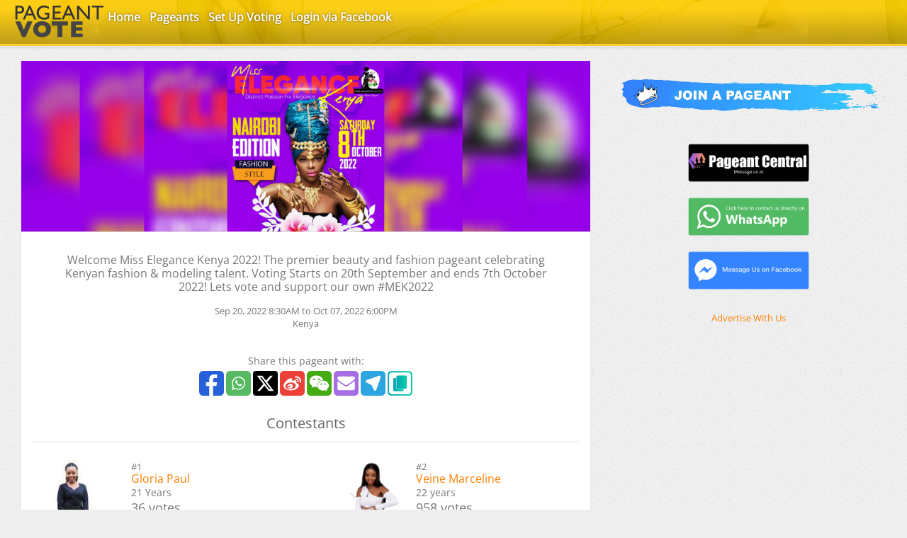

--- FILE ---
content_type: text/html; charset=utf-8
request_url: https://pageantvoteafrica.online/pageants/1572
body_size: 16484
content:
<!DOCTYPE html>
<html>
<head>
<meta content='IE=edge' http-equiv='X-UA-Compatible'>
<script type="2202007805157f9b8e86e702-text/javascript">window.NREUM||(NREUM={});NREUM.info={"beacon":"bam.nr-data.net","errorBeacon":"bam.nr-data.net","licenseKey":"b2f1f7e4ae","applicationID":"5463488","transactionName":"dQ1bRBcNDV5dRUlGWVEHVF4REU5BUFgR","queueTime":0,"applicationTime":100,"agent":""}</script>
<script type="2202007805157f9b8e86e702-text/javascript">(window.NREUM||(NREUM={})).init={ajax:{deny_list:["bam.nr-data.net"]},feature_flags:["soft_nav"]};(window.NREUM||(NREUM={})).loader_config={licenseKey:"b2f1f7e4ae",applicationID:"5463488",browserID:"5463492"};;/*! For license information please see nr-loader-rum-1.308.0.min.js.LICENSE.txt */
(()=>{var e,t,r={163:(e,t,r)=>{"use strict";r.d(t,{j:()=>E});var n=r(384),i=r(1741);var a=r(2555);r(860).K7.genericEvents;const s="experimental.resources",o="register",c=e=>{if(!e||"string"!=typeof e)return!1;try{document.createDocumentFragment().querySelector(e)}catch{return!1}return!0};var d=r(2614),u=r(944),l=r(8122);const f="[data-nr-mask]",g=e=>(0,l.a)(e,(()=>{const e={feature_flags:[],experimental:{allow_registered_children:!1,resources:!1},mask_selector:"*",block_selector:"[data-nr-block]",mask_input_options:{color:!1,date:!1,"datetime-local":!1,email:!1,month:!1,number:!1,range:!1,search:!1,tel:!1,text:!1,time:!1,url:!1,week:!1,textarea:!1,select:!1,password:!0}};return{ajax:{deny_list:void 0,block_internal:!0,enabled:!0,autoStart:!0},api:{get allow_registered_children(){return e.feature_flags.includes(o)||e.experimental.allow_registered_children},set allow_registered_children(t){e.experimental.allow_registered_children=t},duplicate_registered_data:!1},browser_consent_mode:{enabled:!1},distributed_tracing:{enabled:void 0,exclude_newrelic_header:void 0,cors_use_newrelic_header:void 0,cors_use_tracecontext_headers:void 0,allowed_origins:void 0},get feature_flags(){return e.feature_flags},set feature_flags(t){e.feature_flags=t},generic_events:{enabled:!0,autoStart:!0},harvest:{interval:30},jserrors:{enabled:!0,autoStart:!0},logging:{enabled:!0,autoStart:!0},metrics:{enabled:!0,autoStart:!0},obfuscate:void 0,page_action:{enabled:!0},page_view_event:{enabled:!0,autoStart:!0},page_view_timing:{enabled:!0,autoStart:!0},performance:{capture_marks:!1,capture_measures:!1,capture_detail:!0,resources:{get enabled(){return e.feature_flags.includes(s)||e.experimental.resources},set enabled(t){e.experimental.resources=t},asset_types:[],first_party_domains:[],ignore_newrelic:!0}},privacy:{cookies_enabled:!0},proxy:{assets:void 0,beacon:void 0},session:{expiresMs:d.wk,inactiveMs:d.BB},session_replay:{autoStart:!0,enabled:!1,preload:!1,sampling_rate:10,error_sampling_rate:100,collect_fonts:!1,inline_images:!1,fix_stylesheets:!0,mask_all_inputs:!0,get mask_text_selector(){return e.mask_selector},set mask_text_selector(t){c(t)?e.mask_selector="".concat(t,",").concat(f):""===t||null===t?e.mask_selector=f:(0,u.R)(5,t)},get block_class(){return"nr-block"},get ignore_class(){return"nr-ignore"},get mask_text_class(){return"nr-mask"},get block_selector(){return e.block_selector},set block_selector(t){c(t)?e.block_selector+=",".concat(t):""!==t&&(0,u.R)(6,t)},get mask_input_options(){return e.mask_input_options},set mask_input_options(t){t&&"object"==typeof t?e.mask_input_options={...t,password:!0}:(0,u.R)(7,t)}},session_trace:{enabled:!0,autoStart:!0},soft_navigations:{enabled:!0,autoStart:!0},spa:{enabled:!0,autoStart:!0},ssl:void 0,user_actions:{enabled:!0,elementAttributes:["id","className","tagName","type"]}}})());var p=r(6154),m=r(9324);let h=0;const v={buildEnv:m.F3,distMethod:m.Xs,version:m.xv,originTime:p.WN},b={consented:!1},y={appMetadata:{},get consented(){return this.session?.state?.consent||b.consented},set consented(e){b.consented=e},customTransaction:void 0,denyList:void 0,disabled:!1,harvester:void 0,isolatedBacklog:!1,isRecording:!1,loaderType:void 0,maxBytes:3e4,obfuscator:void 0,onerror:void 0,ptid:void 0,releaseIds:{},session:void 0,timeKeeper:void 0,registeredEntities:[],jsAttributesMetadata:{bytes:0},get harvestCount(){return++h}},_=e=>{const t=(0,l.a)(e,y),r=Object.keys(v).reduce((e,t)=>(e[t]={value:v[t],writable:!1,configurable:!0,enumerable:!0},e),{});return Object.defineProperties(t,r)};var w=r(5701);const x=e=>{const t=e.startsWith("http");e+="/",r.p=t?e:"https://"+e};var R=r(7836),k=r(3241);const A={accountID:void 0,trustKey:void 0,agentID:void 0,licenseKey:void 0,applicationID:void 0,xpid:void 0},S=e=>(0,l.a)(e,A),T=new Set;function E(e,t={},r,s){let{init:o,info:c,loader_config:d,runtime:u={},exposed:l=!0}=t;if(!c){const e=(0,n.pV)();o=e.init,c=e.info,d=e.loader_config}e.init=g(o||{}),e.loader_config=S(d||{}),c.jsAttributes??={},p.bv&&(c.jsAttributes.isWorker=!0),e.info=(0,a.D)(c);const f=e.init,m=[c.beacon,c.errorBeacon];T.has(e.agentIdentifier)||(f.proxy.assets&&(x(f.proxy.assets),m.push(f.proxy.assets)),f.proxy.beacon&&m.push(f.proxy.beacon),e.beacons=[...m],function(e){const t=(0,n.pV)();Object.getOwnPropertyNames(i.W.prototype).forEach(r=>{const n=i.W.prototype[r];if("function"!=typeof n||"constructor"===n)return;let a=t[r];e[r]&&!1!==e.exposed&&"micro-agent"!==e.runtime?.loaderType&&(t[r]=(...t)=>{const n=e[r](...t);return a?a(...t):n})})}(e),(0,n.US)("activatedFeatures",w.B)),u.denyList=[...f.ajax.deny_list||[],...f.ajax.block_internal?m:[]],u.ptid=e.agentIdentifier,u.loaderType=r,e.runtime=_(u),T.has(e.agentIdentifier)||(e.ee=R.ee.get(e.agentIdentifier),e.exposed=l,(0,k.W)({agentIdentifier:e.agentIdentifier,drained:!!w.B?.[e.agentIdentifier],type:"lifecycle",name:"initialize",feature:void 0,data:e.config})),T.add(e.agentIdentifier)}},384:(e,t,r)=>{"use strict";r.d(t,{NT:()=>s,US:()=>u,Zm:()=>o,bQ:()=>d,dV:()=>c,pV:()=>l});var n=r(6154),i=r(1863),a=r(1910);const s={beacon:"bam.nr-data.net",errorBeacon:"bam.nr-data.net"};function o(){return n.gm.NREUM||(n.gm.NREUM={}),void 0===n.gm.newrelic&&(n.gm.newrelic=n.gm.NREUM),n.gm.NREUM}function c(){let e=o();return e.o||(e.o={ST:n.gm.setTimeout,SI:n.gm.setImmediate||n.gm.setInterval,CT:n.gm.clearTimeout,XHR:n.gm.XMLHttpRequest,REQ:n.gm.Request,EV:n.gm.Event,PR:n.gm.Promise,MO:n.gm.MutationObserver,FETCH:n.gm.fetch,WS:n.gm.WebSocket},(0,a.i)(...Object.values(e.o))),e}function d(e,t){let r=o();r.initializedAgents??={},t.initializedAt={ms:(0,i.t)(),date:new Date},r.initializedAgents[e]=t}function u(e,t){o()[e]=t}function l(){return function(){let e=o();const t=e.info||{};e.info={beacon:s.beacon,errorBeacon:s.errorBeacon,...t}}(),function(){let e=o();const t=e.init||{};e.init={...t}}(),c(),function(){let e=o();const t=e.loader_config||{};e.loader_config={...t}}(),o()}},782:(e,t,r)=>{"use strict";r.d(t,{T:()=>n});const n=r(860).K7.pageViewTiming},860:(e,t,r)=>{"use strict";r.d(t,{$J:()=>u,K7:()=>c,P3:()=>d,XX:()=>i,Yy:()=>o,df:()=>a,qY:()=>n,v4:()=>s});const n="events",i="jserrors",a="browser/blobs",s="rum",o="browser/logs",c={ajax:"ajax",genericEvents:"generic_events",jserrors:i,logging:"logging",metrics:"metrics",pageAction:"page_action",pageViewEvent:"page_view_event",pageViewTiming:"page_view_timing",sessionReplay:"session_replay",sessionTrace:"session_trace",softNav:"soft_navigations",spa:"spa"},d={[c.pageViewEvent]:1,[c.pageViewTiming]:2,[c.metrics]:3,[c.jserrors]:4,[c.spa]:5,[c.ajax]:6,[c.sessionTrace]:7,[c.softNav]:8,[c.sessionReplay]:9,[c.logging]:10,[c.genericEvents]:11},u={[c.pageViewEvent]:s,[c.pageViewTiming]:n,[c.ajax]:n,[c.spa]:n,[c.softNav]:n,[c.metrics]:i,[c.jserrors]:i,[c.sessionTrace]:a,[c.sessionReplay]:a,[c.logging]:o,[c.genericEvents]:"ins"}},944:(e,t,r)=>{"use strict";r.d(t,{R:()=>i});var n=r(3241);function i(e,t){"function"==typeof console.debug&&(console.debug("New Relic Warning: https://github.com/newrelic/newrelic-browser-agent/blob/main/docs/warning-codes.md#".concat(e),t),(0,n.W)({agentIdentifier:null,drained:null,type:"data",name:"warn",feature:"warn",data:{code:e,secondary:t}}))}},1687:(e,t,r)=>{"use strict";r.d(t,{Ak:()=>d,Ze:()=>f,x3:()=>u});var n=r(3241),i=r(7836),a=r(3606),s=r(860),o=r(2646);const c={};function d(e,t){const r={staged:!1,priority:s.P3[t]||0};l(e),c[e].get(t)||c[e].set(t,r)}function u(e,t){e&&c[e]&&(c[e].get(t)&&c[e].delete(t),p(e,t,!1),c[e].size&&g(e))}function l(e){if(!e)throw new Error("agentIdentifier required");c[e]||(c[e]=new Map)}function f(e="",t="feature",r=!1){if(l(e),!e||!c[e].get(t)||r)return p(e,t);c[e].get(t).staged=!0,g(e)}function g(e){const t=Array.from(c[e]);t.every(([e,t])=>t.staged)&&(t.sort((e,t)=>e[1].priority-t[1].priority),t.forEach(([t])=>{c[e].delete(t),p(e,t)}))}function p(e,t,r=!0){const s=e?i.ee.get(e):i.ee,c=a.i.handlers;if(!s.aborted&&s.backlog&&c){if((0,n.W)({agentIdentifier:e,type:"lifecycle",name:"drain",feature:t}),r){const e=s.backlog[t],r=c[t];if(r){for(let t=0;e&&t<e.length;++t)m(e[t],r);Object.entries(r).forEach(([e,t])=>{Object.values(t||{}).forEach(t=>{t[0]?.on&&t[0]?.context()instanceof o.y&&t[0].on(e,t[1])})})}}s.isolatedBacklog||delete c[t],s.backlog[t]=null,s.emit("drain-"+t,[])}}function m(e,t){var r=e[1];Object.values(t[r]||{}).forEach(t=>{var r=e[0];if(t[0]===r){var n=t[1],i=e[3],a=e[2];n.apply(i,a)}})}},1738:(e,t,r)=>{"use strict";r.d(t,{U:()=>g,Y:()=>f});var n=r(3241),i=r(9908),a=r(1863),s=r(944),o=r(5701),c=r(3969),d=r(8362),u=r(860),l=r(4261);function f(e,t,r,a){const f=a||r;!f||f[e]&&f[e]!==d.d.prototype[e]||(f[e]=function(){(0,i.p)(c.xV,["API/"+e+"/called"],void 0,u.K7.metrics,r.ee),(0,n.W)({agentIdentifier:r.agentIdentifier,drained:!!o.B?.[r.agentIdentifier],type:"data",name:"api",feature:l.Pl+e,data:{}});try{return t.apply(this,arguments)}catch(e){(0,s.R)(23,e)}})}function g(e,t,r,n,s){const o=e.info;null===r?delete o.jsAttributes[t]:o.jsAttributes[t]=r,(s||null===r)&&(0,i.p)(l.Pl+n,[(0,a.t)(),t,r],void 0,"session",e.ee)}},1741:(e,t,r)=>{"use strict";r.d(t,{W:()=>a});var n=r(944),i=r(4261);class a{#e(e,...t){if(this[e]!==a.prototype[e])return this[e](...t);(0,n.R)(35,e)}addPageAction(e,t){return this.#e(i.hG,e,t)}register(e){return this.#e(i.eY,e)}recordCustomEvent(e,t){return this.#e(i.fF,e,t)}setPageViewName(e,t){return this.#e(i.Fw,e,t)}setCustomAttribute(e,t,r){return this.#e(i.cD,e,t,r)}noticeError(e,t){return this.#e(i.o5,e,t)}setUserId(e,t=!1){return this.#e(i.Dl,e,t)}setApplicationVersion(e){return this.#e(i.nb,e)}setErrorHandler(e){return this.#e(i.bt,e)}addRelease(e,t){return this.#e(i.k6,e,t)}log(e,t){return this.#e(i.$9,e,t)}start(){return this.#e(i.d3)}finished(e){return this.#e(i.BL,e)}recordReplay(){return this.#e(i.CH)}pauseReplay(){return this.#e(i.Tb)}addToTrace(e){return this.#e(i.U2,e)}setCurrentRouteName(e){return this.#e(i.PA,e)}interaction(e){return this.#e(i.dT,e)}wrapLogger(e,t,r){return this.#e(i.Wb,e,t,r)}measure(e,t){return this.#e(i.V1,e,t)}consent(e){return this.#e(i.Pv,e)}}},1863:(e,t,r)=>{"use strict";function n(){return Math.floor(performance.now())}r.d(t,{t:()=>n})},1910:(e,t,r)=>{"use strict";r.d(t,{i:()=>a});var n=r(944);const i=new Map;function a(...e){return e.every(e=>{if(i.has(e))return i.get(e);const t="function"==typeof e?e.toString():"",r=t.includes("[native code]"),a=t.includes("nrWrapper");return r||a||(0,n.R)(64,e?.name||t),i.set(e,r),r})}},2555:(e,t,r)=>{"use strict";r.d(t,{D:()=>o,f:()=>s});var n=r(384),i=r(8122);const a={beacon:n.NT.beacon,errorBeacon:n.NT.errorBeacon,licenseKey:void 0,applicationID:void 0,sa:void 0,queueTime:void 0,applicationTime:void 0,ttGuid:void 0,user:void 0,account:void 0,product:void 0,extra:void 0,jsAttributes:{},userAttributes:void 0,atts:void 0,transactionName:void 0,tNamePlain:void 0};function s(e){try{return!!e.licenseKey&&!!e.errorBeacon&&!!e.applicationID}catch(e){return!1}}const o=e=>(0,i.a)(e,a)},2614:(e,t,r)=>{"use strict";r.d(t,{BB:()=>s,H3:()=>n,g:()=>d,iL:()=>c,tS:()=>o,uh:()=>i,wk:()=>a});const n="NRBA",i="SESSION",a=144e5,s=18e5,o={STARTED:"session-started",PAUSE:"session-pause",RESET:"session-reset",RESUME:"session-resume",UPDATE:"session-update"},c={SAME_TAB:"same-tab",CROSS_TAB:"cross-tab"},d={OFF:0,FULL:1,ERROR:2}},2646:(e,t,r)=>{"use strict";r.d(t,{y:()=>n});class n{constructor(e){this.contextId=e}}},2843:(e,t,r)=>{"use strict";r.d(t,{G:()=>a,u:()=>i});var n=r(3878);function i(e,t=!1,r,i){(0,n.DD)("visibilitychange",function(){if(t)return void("hidden"===document.visibilityState&&e());e(document.visibilityState)},r,i)}function a(e,t,r){(0,n.sp)("pagehide",e,t,r)}},3241:(e,t,r)=>{"use strict";r.d(t,{W:()=>a});var n=r(6154);const i="newrelic";function a(e={}){try{n.gm.dispatchEvent(new CustomEvent(i,{detail:e}))}catch(e){}}},3606:(e,t,r)=>{"use strict";r.d(t,{i:()=>a});var n=r(9908);a.on=s;var i=a.handlers={};function a(e,t,r,a){s(a||n.d,i,e,t,r)}function s(e,t,r,i,a){a||(a="feature"),e||(e=n.d);var s=t[a]=t[a]||{};(s[r]=s[r]||[]).push([e,i])}},3878:(e,t,r)=>{"use strict";function n(e,t){return{capture:e,passive:!1,signal:t}}function i(e,t,r=!1,i){window.addEventListener(e,t,n(r,i))}function a(e,t,r=!1,i){document.addEventListener(e,t,n(r,i))}r.d(t,{DD:()=>a,jT:()=>n,sp:()=>i})},3969:(e,t,r)=>{"use strict";r.d(t,{TZ:()=>n,XG:()=>o,rs:()=>i,xV:()=>s,z_:()=>a});const n=r(860).K7.metrics,i="sm",a="cm",s="storeSupportabilityMetrics",o="storeEventMetrics"},4234:(e,t,r)=>{"use strict";r.d(t,{W:()=>a});var n=r(7836),i=r(1687);class a{constructor(e,t){this.agentIdentifier=e,this.ee=n.ee.get(e),this.featureName=t,this.blocked=!1}deregisterDrain(){(0,i.x3)(this.agentIdentifier,this.featureName)}}},4261:(e,t,r)=>{"use strict";r.d(t,{$9:()=>d,BL:()=>o,CH:()=>g,Dl:()=>_,Fw:()=>y,PA:()=>h,Pl:()=>n,Pv:()=>k,Tb:()=>l,U2:()=>a,V1:()=>R,Wb:()=>x,bt:()=>b,cD:()=>v,d3:()=>w,dT:()=>c,eY:()=>p,fF:()=>f,hG:()=>i,k6:()=>s,nb:()=>m,o5:()=>u});const n="api-",i="addPageAction",a="addToTrace",s="addRelease",o="finished",c="interaction",d="log",u="noticeError",l="pauseReplay",f="recordCustomEvent",g="recordReplay",p="register",m="setApplicationVersion",h="setCurrentRouteName",v="setCustomAttribute",b="setErrorHandler",y="setPageViewName",_="setUserId",w="start",x="wrapLogger",R="measure",k="consent"},5289:(e,t,r)=>{"use strict";r.d(t,{GG:()=>s,Qr:()=>c,sB:()=>o});var n=r(3878),i=r(6389);function a(){return"undefined"==typeof document||"complete"===document.readyState}function s(e,t){if(a())return e();const r=(0,i.J)(e),s=setInterval(()=>{a()&&(clearInterval(s),r())},500);(0,n.sp)("load",r,t)}function o(e){if(a())return e();(0,n.DD)("DOMContentLoaded",e)}function c(e){if(a())return e();(0,n.sp)("popstate",e)}},5607:(e,t,r)=>{"use strict";r.d(t,{W:()=>n});const n=(0,r(9566).bz)()},5701:(e,t,r)=>{"use strict";r.d(t,{B:()=>a,t:()=>s});var n=r(3241);const i=new Set,a={};function s(e,t){const r=t.agentIdentifier;a[r]??={},e&&"object"==typeof e&&(i.has(r)||(t.ee.emit("rumresp",[e]),a[r]=e,i.add(r),(0,n.W)({agentIdentifier:r,loaded:!0,drained:!0,type:"lifecycle",name:"load",feature:void 0,data:e})))}},6154:(e,t,r)=>{"use strict";r.d(t,{OF:()=>c,RI:()=>i,WN:()=>u,bv:()=>a,eN:()=>l,gm:()=>s,mw:()=>o,sb:()=>d});var n=r(1863);const i="undefined"!=typeof window&&!!window.document,a="undefined"!=typeof WorkerGlobalScope&&("undefined"!=typeof self&&self instanceof WorkerGlobalScope&&self.navigator instanceof WorkerNavigator||"undefined"!=typeof globalThis&&globalThis instanceof WorkerGlobalScope&&globalThis.navigator instanceof WorkerNavigator),s=i?window:"undefined"!=typeof WorkerGlobalScope&&("undefined"!=typeof self&&self instanceof WorkerGlobalScope&&self||"undefined"!=typeof globalThis&&globalThis instanceof WorkerGlobalScope&&globalThis),o=Boolean("hidden"===s?.document?.visibilityState),c=/iPad|iPhone|iPod/.test(s.navigator?.userAgent),d=c&&"undefined"==typeof SharedWorker,u=((()=>{const e=s.navigator?.userAgent?.match(/Firefox[/\s](\d+\.\d+)/);Array.isArray(e)&&e.length>=2&&e[1]})(),Date.now()-(0,n.t)()),l=()=>"undefined"!=typeof PerformanceNavigationTiming&&s?.performance?.getEntriesByType("navigation")?.[0]?.responseStart},6389:(e,t,r)=>{"use strict";function n(e,t=500,r={}){const n=r?.leading||!1;let i;return(...r)=>{n&&void 0===i&&(e.apply(this,r),i=setTimeout(()=>{i=clearTimeout(i)},t)),n||(clearTimeout(i),i=setTimeout(()=>{e.apply(this,r)},t))}}function i(e){let t=!1;return(...r)=>{t||(t=!0,e.apply(this,r))}}r.d(t,{J:()=>i,s:()=>n})},6630:(e,t,r)=>{"use strict";r.d(t,{T:()=>n});const n=r(860).K7.pageViewEvent},7699:(e,t,r)=>{"use strict";r.d(t,{It:()=>a,KC:()=>o,No:()=>i,qh:()=>s});var n=r(860);const i=16e3,a=1e6,s="SESSION_ERROR",o={[n.K7.logging]:!0,[n.K7.genericEvents]:!1,[n.K7.jserrors]:!1,[n.K7.ajax]:!1}},7836:(e,t,r)=>{"use strict";r.d(t,{P:()=>o,ee:()=>c});var n=r(384),i=r(8990),a=r(2646),s=r(5607);const o="nr@context:".concat(s.W),c=function e(t,r){var n={},s={},u={},l=!1;try{l=16===r.length&&d.initializedAgents?.[r]?.runtime.isolatedBacklog}catch(e){}var f={on:p,addEventListener:p,removeEventListener:function(e,t){var r=n[e];if(!r)return;for(var i=0;i<r.length;i++)r[i]===t&&r.splice(i,1)},emit:function(e,r,n,i,a){!1!==a&&(a=!0);if(c.aborted&&!i)return;t&&a&&t.emit(e,r,n);var o=g(n);m(e).forEach(e=>{e.apply(o,r)});var d=v()[s[e]];d&&d.push([f,e,r,o]);return o},get:h,listeners:m,context:g,buffer:function(e,t){const r=v();if(t=t||"feature",f.aborted)return;Object.entries(e||{}).forEach(([e,n])=>{s[n]=t,t in r||(r[t]=[])})},abort:function(){f._aborted=!0,Object.keys(f.backlog).forEach(e=>{delete f.backlog[e]})},isBuffering:function(e){return!!v()[s[e]]},debugId:r,backlog:l?{}:t&&"object"==typeof t.backlog?t.backlog:{},isolatedBacklog:l};return Object.defineProperty(f,"aborted",{get:()=>{let e=f._aborted||!1;return e||(t&&(e=t.aborted),e)}}),f;function g(e){return e&&e instanceof a.y?e:e?(0,i.I)(e,o,()=>new a.y(o)):new a.y(o)}function p(e,t){n[e]=m(e).concat(t)}function m(e){return n[e]||[]}function h(t){return u[t]=u[t]||e(f,t)}function v(){return f.backlog}}(void 0,"globalEE"),d=(0,n.Zm)();d.ee||(d.ee=c)},8122:(e,t,r)=>{"use strict";r.d(t,{a:()=>i});var n=r(944);function i(e,t){try{if(!e||"object"!=typeof e)return(0,n.R)(3);if(!t||"object"!=typeof t)return(0,n.R)(4);const r=Object.create(Object.getPrototypeOf(t),Object.getOwnPropertyDescriptors(t)),a=0===Object.keys(r).length?e:r;for(let s in a)if(void 0!==e[s])try{if(null===e[s]){r[s]=null;continue}Array.isArray(e[s])&&Array.isArray(t[s])?r[s]=Array.from(new Set([...e[s],...t[s]])):"object"==typeof e[s]&&"object"==typeof t[s]?r[s]=i(e[s],t[s]):r[s]=e[s]}catch(e){r[s]||(0,n.R)(1,e)}return r}catch(e){(0,n.R)(2,e)}}},8362:(e,t,r)=>{"use strict";r.d(t,{d:()=>a});var n=r(9566),i=r(1741);class a extends i.W{agentIdentifier=(0,n.LA)(16)}},8374:(e,t,r)=>{r.nc=(()=>{try{return document?.currentScript?.nonce}catch(e){}return""})()},8990:(e,t,r)=>{"use strict";r.d(t,{I:()=>i});var n=Object.prototype.hasOwnProperty;function i(e,t,r){if(n.call(e,t))return e[t];var i=r();if(Object.defineProperty&&Object.keys)try{return Object.defineProperty(e,t,{value:i,writable:!0,enumerable:!1}),i}catch(e){}return e[t]=i,i}},9324:(e,t,r)=>{"use strict";r.d(t,{F3:()=>i,Xs:()=>a,xv:()=>n});const n="1.308.0",i="PROD",a="CDN"},9566:(e,t,r)=>{"use strict";r.d(t,{LA:()=>o,bz:()=>s});var n=r(6154);const i="xxxxxxxx-xxxx-4xxx-yxxx-xxxxxxxxxxxx";function a(e,t){return e?15&e[t]:16*Math.random()|0}function s(){const e=n.gm?.crypto||n.gm?.msCrypto;let t,r=0;return e&&e.getRandomValues&&(t=e.getRandomValues(new Uint8Array(30))),i.split("").map(e=>"x"===e?a(t,r++).toString(16):"y"===e?(3&a()|8).toString(16):e).join("")}function o(e){const t=n.gm?.crypto||n.gm?.msCrypto;let r,i=0;t&&t.getRandomValues&&(r=t.getRandomValues(new Uint8Array(e)));const s=[];for(var o=0;o<e;o++)s.push(a(r,i++).toString(16));return s.join("")}},9908:(e,t,r)=>{"use strict";r.d(t,{d:()=>n,p:()=>i});var n=r(7836).ee.get("handle");function i(e,t,r,i,a){a?(a.buffer([e],i),a.emit(e,t,r)):(n.buffer([e],i),n.emit(e,t,r))}}},n={};function i(e){var t=n[e];if(void 0!==t)return t.exports;var a=n[e]={exports:{}};return r[e](a,a.exports,i),a.exports}i.m=r,i.d=(e,t)=>{for(var r in t)i.o(t,r)&&!i.o(e,r)&&Object.defineProperty(e,r,{enumerable:!0,get:t[r]})},i.f={},i.e=e=>Promise.all(Object.keys(i.f).reduce((t,r)=>(i.f[r](e,t),t),[])),i.u=e=>"nr-rum-1.308.0.min.js",i.o=(e,t)=>Object.prototype.hasOwnProperty.call(e,t),e={},t="NRBA-1.308.0.PROD:",i.l=(r,n,a,s)=>{if(e[r])e[r].push(n);else{var o,c;if(void 0!==a)for(var d=document.getElementsByTagName("script"),u=0;u<d.length;u++){var l=d[u];if(l.getAttribute("src")==r||l.getAttribute("data-webpack")==t+a){o=l;break}}if(!o){c=!0;var f={296:"sha512-+MIMDsOcckGXa1EdWHqFNv7P+JUkd5kQwCBr3KE6uCvnsBNUrdSt4a/3/L4j4TxtnaMNjHpza2/erNQbpacJQA=="};(o=document.createElement("script")).charset="utf-8",i.nc&&o.setAttribute("nonce",i.nc),o.setAttribute("data-webpack",t+a),o.src=r,0!==o.src.indexOf(window.location.origin+"/")&&(o.crossOrigin="anonymous"),f[s]&&(o.integrity=f[s])}e[r]=[n];var g=(t,n)=>{o.onerror=o.onload=null,clearTimeout(p);var i=e[r];if(delete e[r],o.parentNode&&o.parentNode.removeChild(o),i&&i.forEach(e=>e(n)),t)return t(n)},p=setTimeout(g.bind(null,void 0,{type:"timeout",target:o}),12e4);o.onerror=g.bind(null,o.onerror),o.onload=g.bind(null,o.onload),c&&document.head.appendChild(o)}},i.r=e=>{"undefined"!=typeof Symbol&&Symbol.toStringTag&&Object.defineProperty(e,Symbol.toStringTag,{value:"Module"}),Object.defineProperty(e,"__esModule",{value:!0})},i.p="https://js-agent.newrelic.com/",(()=>{var e={374:0,840:0};i.f.j=(t,r)=>{var n=i.o(e,t)?e[t]:void 0;if(0!==n)if(n)r.push(n[2]);else{var a=new Promise((r,i)=>n=e[t]=[r,i]);r.push(n[2]=a);var s=i.p+i.u(t),o=new Error;i.l(s,r=>{if(i.o(e,t)&&(0!==(n=e[t])&&(e[t]=void 0),n)){var a=r&&("load"===r.type?"missing":r.type),s=r&&r.target&&r.target.src;o.message="Loading chunk "+t+" failed: ("+a+": "+s+")",o.name="ChunkLoadError",o.type=a,o.request=s,n[1](o)}},"chunk-"+t,t)}};var t=(t,r)=>{var n,a,[s,o,c]=r,d=0;if(s.some(t=>0!==e[t])){for(n in o)i.o(o,n)&&(i.m[n]=o[n]);if(c)c(i)}for(t&&t(r);d<s.length;d++)a=s[d],i.o(e,a)&&e[a]&&e[a][0](),e[a]=0},r=self["webpackChunk:NRBA-1.308.0.PROD"]=self["webpackChunk:NRBA-1.308.0.PROD"]||[];r.forEach(t.bind(null,0)),r.push=t.bind(null,r.push.bind(r))})(),(()=>{"use strict";i(8374);var e=i(8362),t=i(860);const r=Object.values(t.K7);var n=i(163);var a=i(9908),s=i(1863),o=i(4261),c=i(1738);var d=i(1687),u=i(4234),l=i(5289),f=i(6154),g=i(944),p=i(384);const m=e=>f.RI&&!0===e?.privacy.cookies_enabled;function h(e){return!!(0,p.dV)().o.MO&&m(e)&&!0===e?.session_trace.enabled}var v=i(6389),b=i(7699);class y extends u.W{constructor(e,t){super(e.agentIdentifier,t),this.agentRef=e,this.abortHandler=void 0,this.featAggregate=void 0,this.loadedSuccessfully=void 0,this.onAggregateImported=new Promise(e=>{this.loadedSuccessfully=e}),this.deferred=Promise.resolve(),!1===e.init[this.featureName].autoStart?this.deferred=new Promise((t,r)=>{this.ee.on("manual-start-all",(0,v.J)(()=>{(0,d.Ak)(e.agentIdentifier,this.featureName),t()}))}):(0,d.Ak)(e.agentIdentifier,t)}importAggregator(e,t,r={}){if(this.featAggregate)return;const n=async()=>{let n;await this.deferred;try{if(m(e.init)){const{setupAgentSession:t}=await i.e(296).then(i.bind(i,3305));n=t(e)}}catch(e){(0,g.R)(20,e),this.ee.emit("internal-error",[e]),(0,a.p)(b.qh,[e],void 0,this.featureName,this.ee)}try{if(!this.#t(this.featureName,n,e.init))return(0,d.Ze)(this.agentIdentifier,this.featureName),void this.loadedSuccessfully(!1);const{Aggregate:i}=await t();this.featAggregate=new i(e,r),e.runtime.harvester.initializedAggregates.push(this.featAggregate),this.loadedSuccessfully(!0)}catch(e){(0,g.R)(34,e),this.abortHandler?.(),(0,d.Ze)(this.agentIdentifier,this.featureName,!0),this.loadedSuccessfully(!1),this.ee&&this.ee.abort()}};f.RI?(0,l.GG)(()=>n(),!0):n()}#t(e,r,n){if(this.blocked)return!1;switch(e){case t.K7.sessionReplay:return h(n)&&!!r;case t.K7.sessionTrace:return!!r;default:return!0}}}var _=i(6630),w=i(2614),x=i(3241);class R extends y{static featureName=_.T;constructor(e){var t;super(e,_.T),this.setupInspectionEvents(e.agentIdentifier),t=e,(0,c.Y)(o.Fw,function(e,r){"string"==typeof e&&("/"!==e.charAt(0)&&(e="/"+e),t.runtime.customTransaction=(r||"http://custom.transaction")+e,(0,a.p)(o.Pl+o.Fw,[(0,s.t)()],void 0,void 0,t.ee))},t),this.importAggregator(e,()=>i.e(296).then(i.bind(i,3943)))}setupInspectionEvents(e){const t=(t,r)=>{t&&(0,x.W)({agentIdentifier:e,timeStamp:t.timeStamp,loaded:"complete"===t.target.readyState,type:"window",name:r,data:t.target.location+""})};(0,l.sB)(e=>{t(e,"DOMContentLoaded")}),(0,l.GG)(e=>{t(e,"load")}),(0,l.Qr)(e=>{t(e,"navigate")}),this.ee.on(w.tS.UPDATE,(t,r)=>{(0,x.W)({agentIdentifier:e,type:"lifecycle",name:"session",data:r})})}}class k extends e.d{constructor(e){var t;(super(),f.gm)?(this.features={},(0,p.bQ)(this.agentIdentifier,this),this.desiredFeatures=new Set(e.features||[]),this.desiredFeatures.add(R),(0,n.j)(this,e,e.loaderType||"agent"),t=this,(0,c.Y)(o.cD,function(e,r,n=!1){if("string"==typeof e){if(["string","number","boolean"].includes(typeof r)||null===r)return(0,c.U)(t,e,r,o.cD,n);(0,g.R)(40,typeof r)}else(0,g.R)(39,typeof e)},t),function(e){(0,c.Y)(o.Dl,function(t,r=!1){if("string"!=typeof t&&null!==t)return void(0,g.R)(41,typeof t);const n=e.info.jsAttributes["enduser.id"];r&&null!=n&&n!==t?(0,a.p)(o.Pl+"setUserIdAndResetSession",[t],void 0,"session",e.ee):(0,c.U)(e,"enduser.id",t,o.Dl,!0)},e)}(this),function(e){(0,c.Y)(o.nb,function(t){if("string"==typeof t||null===t)return(0,c.U)(e,"application.version",t,o.nb,!1);(0,g.R)(42,typeof t)},e)}(this),function(e){(0,c.Y)(o.d3,function(){e.ee.emit("manual-start-all")},e)}(this),function(e){(0,c.Y)(o.Pv,function(t=!0){if("boolean"==typeof t){if((0,a.p)(o.Pl+o.Pv,[t],void 0,"session",e.ee),e.runtime.consented=t,t){const t=e.features.page_view_event;t.onAggregateImported.then(e=>{const r=t.featAggregate;e&&!r.sentRum&&r.sendRum()})}}else(0,g.R)(65,typeof t)},e)}(this),this.run()):(0,g.R)(21)}get config(){return{info:this.info,init:this.init,loader_config:this.loader_config,runtime:this.runtime}}get api(){return this}run(){try{const e=function(e){const t={};return r.forEach(r=>{t[r]=!!e[r]?.enabled}),t}(this.init),n=[...this.desiredFeatures];n.sort((e,r)=>t.P3[e.featureName]-t.P3[r.featureName]),n.forEach(r=>{if(!e[r.featureName]&&r.featureName!==t.K7.pageViewEvent)return;if(r.featureName===t.K7.spa)return void(0,g.R)(67);const n=function(e){switch(e){case t.K7.ajax:return[t.K7.jserrors];case t.K7.sessionTrace:return[t.K7.ajax,t.K7.pageViewEvent];case t.K7.sessionReplay:return[t.K7.sessionTrace];case t.K7.pageViewTiming:return[t.K7.pageViewEvent];default:return[]}}(r.featureName).filter(e=>!(e in this.features));n.length>0&&(0,g.R)(36,{targetFeature:r.featureName,missingDependencies:n}),this.features[r.featureName]=new r(this)})}catch(e){(0,g.R)(22,e);for(const e in this.features)this.features[e].abortHandler?.();const t=(0,p.Zm)();delete t.initializedAgents[this.agentIdentifier]?.features,delete this.sharedAggregator;return t.ee.get(this.agentIdentifier).abort(),!1}}}var A=i(2843),S=i(782);class T extends y{static featureName=S.T;constructor(e){super(e,S.T),f.RI&&((0,A.u)(()=>(0,a.p)("docHidden",[(0,s.t)()],void 0,S.T,this.ee),!0),(0,A.G)(()=>(0,a.p)("winPagehide",[(0,s.t)()],void 0,S.T,this.ee)),this.importAggregator(e,()=>i.e(296).then(i.bind(i,2117))))}}var E=i(3969);class I extends y{static featureName=E.TZ;constructor(e){super(e,E.TZ),f.RI&&document.addEventListener("securitypolicyviolation",e=>{(0,a.p)(E.xV,["Generic/CSPViolation/Detected"],void 0,this.featureName,this.ee)}),this.importAggregator(e,()=>i.e(296).then(i.bind(i,9623)))}}new k({features:[R,T,I],loaderType:"lite"})})()})();</script>
<meta content='width=device-width, initial-scale=1.0' name='viewport'>
<link href='/favicon.ico' rel='shortcut icon' type='image/x-icon'>
<title>Miss Elegance Kenya 2022 - Pageant Vote Africa</title>
<meta content='Pageant Vote Africa is an Online Voting Application for local, school, university and international pageants. ' name='description'>
<meta content='https://pageantvoteafrica.online/pageants/1572' property='og:url'>
<meta content='Miss Elegance Kenya 2022' property='og:title'>
<meta content='Welcome Miss Elegance Kenya 2022! The premier beauty and fashion pageant celebrating Kenyan fashion &amp; modeling talent. Voting Starts on 20th September and ends 7th October 2022! Lets vote and support our own #MEK2022' property='og:description'>
<meta content='https://pageantvoteafrica.online/system/pageants/thumbs/000/001/572/original/Logo.png?1663657158' property='og:image'>
<meta content='473986140775020' property='fb:app_id'>
<link data-turbolinks-track="true" href="https://pageantvoteafrica.online/assets/application-04eb164b939fa0e28ee4c3795b1d0e56.css" media="all" rel="stylesheet" />
<script data-turbolinks-track="true" src="https://pageantvoteafrica.online/assets/application-d39166b97fbe24789f223c96fac5d4d6.js" type="2202007805157f9b8e86e702-text/javascript"></script>
<style type="text/css">@font-face {font-family:Open Sans;font-style:normal;font-weight:300;src:url(/cf-fonts/s/open-sans/5.0.20/greek/300/normal.woff2);unicode-range:U+0370-03FF;font-display:swap;}@font-face {font-family:Open Sans;font-style:normal;font-weight:300;src:url(/cf-fonts/s/open-sans/5.0.20/greek-ext/300/normal.woff2);unicode-range:U+1F00-1FFF;font-display:swap;}@font-face {font-family:Open Sans;font-style:normal;font-weight:300;src:url(/cf-fonts/s/open-sans/5.0.20/hebrew/300/normal.woff2);unicode-range:U+0590-05FF,U+200C-2010,U+20AA,U+25CC,U+FB1D-FB4F;font-display:swap;}@font-face {font-family:Open Sans;font-style:normal;font-weight:300;src:url(/cf-fonts/s/open-sans/5.0.20/cyrillic/300/normal.woff2);unicode-range:U+0301,U+0400-045F,U+0490-0491,U+04B0-04B1,U+2116;font-display:swap;}@font-face {font-family:Open Sans;font-style:normal;font-weight:300;src:url(/cf-fonts/s/open-sans/5.0.20/cyrillic-ext/300/normal.woff2);unicode-range:U+0460-052F,U+1C80-1C88,U+20B4,U+2DE0-2DFF,U+A640-A69F,U+FE2E-FE2F;font-display:swap;}@font-face {font-family:Open Sans;font-style:normal;font-weight:300;src:url(/cf-fonts/s/open-sans/5.0.20/vietnamese/300/normal.woff2);unicode-range:U+0102-0103,U+0110-0111,U+0128-0129,U+0168-0169,U+01A0-01A1,U+01AF-01B0,U+0300-0301,U+0303-0304,U+0308-0309,U+0323,U+0329,U+1EA0-1EF9,U+20AB;font-display:swap;}@font-face {font-family:Open Sans;font-style:normal;font-weight:300;src:url(/cf-fonts/s/open-sans/5.0.20/latin-ext/300/normal.woff2);unicode-range:U+0100-02AF,U+0304,U+0308,U+0329,U+1E00-1E9F,U+1EF2-1EFF,U+2020,U+20A0-20AB,U+20AD-20CF,U+2113,U+2C60-2C7F,U+A720-A7FF;font-display:swap;}@font-face {font-family:Open Sans;font-style:normal;font-weight:300;src:url(/cf-fonts/s/open-sans/5.0.20/latin/300/normal.woff2);unicode-range:U+0000-00FF,U+0131,U+0152-0153,U+02BB-02BC,U+02C6,U+02DA,U+02DC,U+0304,U+0308,U+0329,U+2000-206F,U+2074,U+20AC,U+2122,U+2191,U+2193,U+2212,U+2215,U+FEFF,U+FFFD;font-display:swap;}@font-face {font-family:Open Sans;font-style:normal;font-weight:400;src:url(/cf-fonts/s/open-sans/5.0.20/vietnamese/400/normal.woff2);unicode-range:U+0102-0103,U+0110-0111,U+0128-0129,U+0168-0169,U+01A0-01A1,U+01AF-01B0,U+0300-0301,U+0303-0304,U+0308-0309,U+0323,U+0329,U+1EA0-1EF9,U+20AB;font-display:swap;}@font-face {font-family:Open Sans;font-style:normal;font-weight:400;src:url(/cf-fonts/s/open-sans/5.0.20/latin/400/normal.woff2);unicode-range:U+0000-00FF,U+0131,U+0152-0153,U+02BB-02BC,U+02C6,U+02DA,U+02DC,U+0304,U+0308,U+0329,U+2000-206F,U+2074,U+20AC,U+2122,U+2191,U+2193,U+2212,U+2215,U+FEFF,U+FFFD;font-display:swap;}@font-face {font-family:Open Sans;font-style:normal;font-weight:400;src:url(/cf-fonts/s/open-sans/5.0.20/cyrillic-ext/400/normal.woff2);unicode-range:U+0460-052F,U+1C80-1C88,U+20B4,U+2DE0-2DFF,U+A640-A69F,U+FE2E-FE2F;font-display:swap;}@font-face {font-family:Open Sans;font-style:normal;font-weight:400;src:url(/cf-fonts/s/open-sans/5.0.20/greek/400/normal.woff2);unicode-range:U+0370-03FF;font-display:swap;}@font-face {font-family:Open Sans;font-style:normal;font-weight:400;src:url(/cf-fonts/s/open-sans/5.0.20/greek-ext/400/normal.woff2);unicode-range:U+1F00-1FFF;font-display:swap;}@font-face {font-family:Open Sans;font-style:normal;font-weight:400;src:url(/cf-fonts/s/open-sans/5.0.20/latin-ext/400/normal.woff2);unicode-range:U+0100-02AF,U+0304,U+0308,U+0329,U+1E00-1E9F,U+1EF2-1EFF,U+2020,U+20A0-20AB,U+20AD-20CF,U+2113,U+2C60-2C7F,U+A720-A7FF;font-display:swap;}@font-face {font-family:Open Sans;font-style:normal;font-weight:400;src:url(/cf-fonts/s/open-sans/5.0.20/hebrew/400/normal.woff2);unicode-range:U+0590-05FF,U+200C-2010,U+20AA,U+25CC,U+FB1D-FB4F;font-display:swap;}@font-face {font-family:Open Sans;font-style:normal;font-weight:400;src:url(/cf-fonts/s/open-sans/5.0.20/cyrillic/400/normal.woff2);unicode-range:U+0301,U+0400-045F,U+0490-0491,U+04B0-04B1,U+2116;font-display:swap;}</style>
<link href='//fonts.googleapis.com/css?family=Droid+Serif:400,700' rel='stylesheet' type='text/css'>
<meta content="authenticity_token" name="csrf-param" />
<meta content="8nOtsEal8edDwqbP/kxTRSOQmtm4wTbe/qFVVsHnl5k=" name="csrf-token" />
<!--[if lt IE 9]>
<script data-turbolinks-track="true" src="https://pageantvoteafrica.online/assets/html5shiv-1f9696c6e26277af41e908d6800254a6.js"></script>
<script data-turbolinks-track="true" src="https://pageantvoteafrica.online/assets/respond-44d61149e2385956d864491e5277fa28.js"></script>
<![endif]-->
</head>
<body data-countries-blacklist=''>
<nav class='navbar navbar-default navbar-fixed-top'>
<div class='container-fluid'>
<div class='navbar-header'>
<button class='navbar-toggle' data-target='.navbar-collapse' data-toggle='collapse' type='button'>
<span class='sr-only'>Toggle navigation</span>
<span class='icon-bar'></span>
<span class='icon-bar'></span>
<span class='icon-bar'></span>
</button>
<a class="navbar-brand" href="/"><img alt="Logo" src="https://pageantvoteafrica.online/assets/logo-4b3df5c151a81e04a15d0a4532f6c2de.png" />
</a></div>
<div class='collapse navbar-collapse'>
<ul class='nav navbar-nav'>
<li>
<a href="/home">Home</a>
</li>
<li>
<a href="/current">Pageants</a>
</li>
<li>
<a href="/info/create-a-pageant">Set Up Voting</a>
</li>
<li>
<a class="" href="/login">Login via Facebook
</a></li>

</ul>
</div>
</div>
</nav>

<main>

<div class='modal fade' id='infograph_settings'>
<div class='modal-dialog'>
<div class='modal-content'>
<div class='modal-header'>
<h4 class='infograph-settings-header'>Generate Infograph</h4>
</div>
<div class='modal-body'>
<div class='row'>
<div class='col-sm-12 acenter infograph-settings-form hidden'></div>
<div class='col-sm-12 acenter infograph-loader'>
<p class='lead margin-top acenter'>
<span class='acenter' style='display:block;'>
<img alt="Loader" src="https://pageantvoteafrica.online/assets/loader-e9bfca396fc73634eedfff5e9274e44b.gif" style="display:inline-block;" />
</span>
Loading
</p>
</div>
</div>
</div>
<div class='modal-footer'>
<div class='btn' data-dismiss='modal'>
Cancel
</div>
<button class='btn btn-default' data-form-target='#generate_infograph'>
Generate
</button>
</div>
</div>
</div>
</div>

<div class='modal fade' id='infograph_preview'>
<div class='modal-dialog modal-xl'>
<div class='modal-content'>
<div class='modal-header'>
<h4>Preview InfoGraph</h4>
</div>
<div class='modal-body'>
<div id='preview_content' style='overflow:scroll;'></div>
</div>
<div class='modal-footer'>
<div class='btn' data-dismiss='modal'>
Cancel
</div>
<a class="btn btn-default" href="to_be_replaced" id="download_infograph_button">Download</a>
</div>
</div>
</div>
</div>

<div class='container-fluid clearfix'>
<div class='row-fluid'>
<div class='col-sm-9 col-md-8 add-top-bottom-medium'>
<div class='pageant-header'>
<img alt="Miss elegance kenya banner" src="https://pageantvoteafrica.online/system/pageants/headers/000/001/572/original/Miss_Elegance_Kenya_banner.png?1663654852" />
</div>
<div class='paged'>
<div class='row-fluid pad-top-bottom-medium clearfix'>
<div class='col-sm-12 acenter'>
<div class='page-info'>
<div class='page-description' style='max-width:720px; margin: 0 auto 15px;'>Welcome Miss Elegance Kenya 2022! The premier beauty and fashion pageant celebrating Kenyan fashion &amp; modeling talent. Voting Starts on 20th September and ends 7th October 2022! Lets vote and support our own #MEK2022</div>
Sep 20, 2022  8:30AM to Oct 07, 2022  6:00PM
<br>
Kenya
<div class='page-labels'>
</div>
<div class='social-share-buttons-container no-wrap'>
<div class='social-share-title'>Share this pageant with: </div>
<div class='social-share-button' data-title='Miss Elegance Kenya 2022' data-img='https://pageantvoteafrica.online/system/pageants/thumbs/000/001/572/original/Logo.png?1663657158'
data-url='https://pageantvoteafrica.online/pageants/1572' data-desc='Welcome Miss Elegance Kenya 2022! The premier beauty and fashion pageant celebrating Kenyan fashion &amp; modeling talent. Voting Starts on 20th September and ends 7th October 2022! Lets vote and support our own #MEK2022' data-popup='true' data-via='PageantVoteOnline'>
<a class="social-share-button-facebook" data-site="facebook" href="#" onclick="if (!window.__cfRLUnblockHandlers) return false; return SocialShareButton.share(this);" rel="nofollow pvshare" title="Share to Facebook" data-cf-modified-2202007805157f9b8e86e702-=""></a>
<a class="social-share-button-whatsapp_web" data-site="whatsapp_web" href="#" onclick="if (!window.__cfRLUnblockHandlers) return false; return SocialShareButton.share(this);" rel="nofollow pvshare" title="Share to &lt;span class=&quot;translation_missing&quot; title=&quot;translation missing: en.social_share_button.whatsapp_web&quot;&gt;Whatsapp Web&lt;/span&gt;" data-cf-modified-2202007805157f9b8e86e702-=""></a>
<a class="social-share-button-twitter" data-site="twitter" data-twitter-title="Miss Elegance Kenya 2022 @ Pageant Vote Africa" href="#" onclick="if (!window.__cfRLUnblockHandlers) return false; return SocialShareButton.share(this);" rel="nofollow pvshare" title="Share to Twitter" data-cf-modified-2202007805157f9b8e86e702-=""></a>
<a class="social-share-button-weibo" data-site="weibo" href="#" onclick="if (!window.__cfRLUnblockHandlers) return false; return SocialShareButton.share(this);" rel="nofollow pvshare" title="Share to Sina Weibo" data-cf-modified-2202007805157f9b8e86e702-=""></a>
<a class="social-share-button-wechat" data-site="wechat" href="#" onclick="if (!window.__cfRLUnblockHandlers) return false; return SocialShareButton.share(this);" rel="nofollow pvshare" title="Share to &lt;span class=&quot;translation_missing&quot; title=&quot;translation missing: en.social_share_button.wechat&quot;&gt;Wechat&lt;/span&gt;" data-cf-modified-2202007805157f9b8e86e702-=""></a>
<a class="social-share-button-email" data-site="email" href="#" onclick="if (!window.__cfRLUnblockHandlers) return false; return SocialShareButton.share(this);" rel="nofollow pvshare" title="Share to Email" data-cf-modified-2202007805157f9b8e86e702-=""></a>
<a class="social-share-button-telegram" data-site="telegram" href="#" onclick="if (!window.__cfRLUnblockHandlers) return false; return SocialShareButton.share(this);" rel="nofollow pvshare" title="Share to &lt;span class=&quot;translation_missing&quot; title=&quot;translation missing: en.social_share_button.telegram&quot;&gt;Telegram&lt;/span&gt;" data-cf-modified-2202007805157f9b8e86e702-=""></a>
</div>
<div class='social-share-button-copy'>
<a class="copyButton" data-copyvalue="https://pageantvoteafrica.online/pageants/1572" href="#" title="Copy URL"><img alt="Copy" src="https://pageantvoteafrica.online/assets/social/copy-88a63cfc124935eac54ec89630da97ee.png" />
</a></div>
</div>

</div>
</div>
<div class='row-fluid'>
<div class='col-sm-12'>
<h3 class='title_main'>Contestants</h3>
</div>
</div>
<div class='row-fluid'>
<div class='col-sm-6 col-md-6 clearfix add-top-bottom'>
<div class='contestant' id='contestant_17920'>
<div class='photo'>
<a data-no-turbolink="true" href="/pageants/1572/contestants/17920"><img alt="Gloria paul3" src="https://pageantvoteafrica.online/system/photos/images/000/024/371/small/Gloria_Paul3.jpg?1663396370" />
</a></div>
<div class='info'>
<div class='number'>#1</div>
<div class='name'>
<a data-no-turbolink="true" href="/pageants/1572/contestants/17920">Gloria Paul</a>
</div>
<div class='description'>21 Years</div>
<div class='votes'>36 votes</div>
</div>
</div>

</div>
<div class='col-sm-6 col-md-6 clearfix add-top-bottom'>
<div class='contestant' id='contestant_17921'>
<div class='photo'>
<a data-no-turbolink="true" href="/pageants/1572/contestants/17921"><img alt="Veine wa0005 removebg preview" src="https://pageantvoteafrica.online/system/photos/images/000/024/413/small/veine-WA0005-removebg-preview.png?1663687319" />
</a></div>
<div class='info'>
<div class='number'>#2</div>
<div class='name'>
<a data-no-turbolink="true" href="/pageants/1572/contestants/17921">Veine Marceline</a>
</div>
<div class='description'>22 years</div>
<div class='votes'>958 votes</div>
</div>
</div>

</div>
<div class='col-sm-6 col-md-6 clearfix add-top-bottom'>
<div class='contestant' id='contestant_17922'>
<div class='photo'>
<a data-no-turbolink="true" href="/pageants/1572/contestants/17922"><img alt="Christine nyakio removebg preview" src="https://pageantvoteafrica.online/system/photos/images/000/024/373/small/Christine_Nyakio-removebg-preview.png?1663396745" />
</a></div>
<div class='info'>
<div class='number'>#3</div>
<div class='name'>
<a data-no-turbolink="true" href="/pageants/1572/contestants/17922">Christine Muriuki</a>
</div>
<div class='description'>23 Years</div>
<div class='votes'>103 votes</div>
</div>
</div>

</div>
<div class='col-sm-6 col-md-6 clearfix add-top-bottom'>
<div class='contestant' id='contestant_17923'>
<div class='photo'>
<a data-no-turbolink="true" href="/pageants/1572/contestants/17923"><img alt="4" src="https://pageantvoteafrica.online/system/photos/images/000/024/408/small/4.png?1663656377" />
</a></div>
<div class='info'>
<div class='number'>#4</div>
<div class='name'>
<a data-no-turbolink="true" href="/pageants/1572/contestants/17923">Becky Mutuku</a>
</div>
<div class='description'>22 Years</div>
<div class='votes'>143 votes</div>
</div>
</div>

</div>
<div class='col-sm-6 col-md-6 clearfix add-top-bottom'>
<div class='contestant' id='contestant_17924'>
<div class='photo'>
<a data-no-turbolink="true" href="/pageants/1572/contestants/17924"><img alt="Jacinta wairimu removebg preview" src="https://pageantvoteafrica.online/system/photos/images/000/024/375/small/Jacinta_Wairimu-removebg-preview.png?1663397236" />
</a></div>
<div class='info'>
<div class='number'>#5</div>
<div class='name'>
<a data-no-turbolink="true" href="/pageants/1572/contestants/17924">Jacinta Kimani</a>
</div>
<div class='description'>25 Years</div>
<div class='votes'>66 votes</div>
</div>
</div>

</div>
<div class='col-sm-6 col-md-6 clearfix add-top-bottom'>
<div class='contestant' id='contestant_17937'>
<div class='photo'>
<a data-no-turbolink="true" href="/pageants/1572/contestants/17937"><img alt="6" src="https://pageantvoteafrica.online/system/photos/images/000/024/409/small/6.png?1663656757" />
</a></div>
<div class='info'>
<div class='number'>#6</div>
<div class='name'>
<a data-no-turbolink="true" href="/pageants/1572/contestants/17937">Mary Njuguna</a>
</div>
<div class='description'>20 Years</div>
<div class='votes'>2 votes</div>
</div>
</div>

</div>
<div class='col-sm-6 col-md-6 clearfix add-top-bottom'>
<div class='contestant' id='contestant_17938'>
<div class='photo'>
<a data-no-turbolink="true" href="/pageants/1572/contestants/17938"><img alt="Deb" src="https://pageantvoteafrica.online/system/photos/images/000/024/389/small/deb.png?1663571166" />
</a></div>
<div class='info'>
<div class='number'>#7</div>
<div class='name'>
<a data-no-turbolink="true" href="/pageants/1572/contestants/17938">Deborah Kariuki</a>
</div>
<div class='description'>20 Years</div>
<div class='votes'>20 votes</div>
</div>
</div>

</div>
<div class='col-sm-6 col-md-6 clearfix add-top-bottom'>
<div class='contestant' id='contestant_17939'>
<div class='photo'>
<a data-no-turbolink="true" href="/pageants/1572/contestants/17939"><img alt="Hannah" src="https://pageantvoteafrica.online/system/photos/images/000/024/390/small/hannah.png?1663571322" />
</a></div>
<div class='info'>
<div class='number'>#8</div>
<div class='name'>
<a data-no-turbolink="true" href="/pageants/1572/contestants/17939">Anita Nyawira</a>
</div>
<div class='description'>26 Years</div>
<div class='votes'>407 votes</div>
</div>
</div>

</div>
<div class='col-sm-6 col-md-6 clearfix add-top-bottom'>
<div class='contestant' id='contestant_17940'>
<div class='photo'>
<a data-no-turbolink="true" href="/pageants/1572/contestants/17940"><img alt="Img 20220919 wa0011 removebg preview" src="https://pageantvoteafrica.online/system/photos/images/000/024/392/small/IMG-20220919-WA0011-removebg-preview.png?1663589844" />
</a></div>
<div class='info'>
<div class='number'>#9</div>
<div class='name'>
<a data-no-turbolink="true" href="/pageants/1572/contestants/17940">Sabina Sarry Matuko</a>
</div>
<div class='description'>22 Years</div>
<div class='votes'>9 votes</div>
</div>
</div>

</div>
<div class='col-sm-6 col-md-6 clearfix add-top-bottom'>
<div class='contestant' id='contestant_17941'>
<div class='photo'>
<a data-no-turbolink="true" href="/pageants/1572/contestants/17941"><img alt="Vicky removebg preview" src="https://pageantvoteafrica.online/system/photos/images/000/024/393/small/vicky-removebg-preview.png?1663597542" />
</a></div>
<div class='info'>
<div class='number'>#10</div>
<div class='name'>
<a data-no-turbolink="true" href="/pageants/1572/contestants/17941">Vicky Tally</a>
</div>
<div class='description'>26 Years</div>
<div class='votes'>12 votes</div>
</div>
</div>

</div>
<div class='col-sm-6 col-md-6 clearfix add-top-bottom'>
<div class='contestant' id='contestant_17942'>
<div class='photo'>
<a data-no-turbolink="true" href="/pageants/1572/contestants/17942"><img alt="Hil" src="https://pageantvoteafrica.online/system/photos/images/000/024/394/small/hil.png?1663597714" />
</a></div>
<div class='info'>
<div class='number'>#11</div>
<div class='name'>
<a data-no-turbolink="true" href="/pageants/1572/contestants/17942">Hilda Jepchirchir</a>
</div>
<div class='description'>21 Years</div>
<div class='votes'>33 votes</div>
</div>
</div>

</div>
<div class='col-sm-6 col-md-6 clearfix add-top-bottom'>
<div class='contestant' id='contestant_17953'>
<div class='photo'>
<a data-no-turbolink="true" href="/pageants/1572/contestants/17953"><img alt="12" src="https://pageantvoteafrica.online/system/photos/images/000/024/410/small/12.png?1663657505" />
</a></div>
<div class='info'>
<div class='number'>#12</div>
<div class='name'>
<a data-no-turbolink="true" href="/pageants/1572/contestants/17953">Elizabeth Kisangi</a>
</div>
<div class='description'>22 Years</div>
<div class='votes'>3 votes</div>
</div>
</div>

</div>
<div class='col-sm-6 col-md-6 clearfix add-top-bottom'>
<div class='contestant' id='contestant_17954'>
<div class='photo'>
<a data-no-turbolink="true" href="/pageants/1572/contestants/17954"><img alt="Neema 20220920 wa0021 removebg preview" src="https://pageantvoteafrica.online/system/photos/images/000/024/411/small/neema-20220920-WA0021-removebg-preview.png?1663687174" />
</a></div>
<div class='info'>
<div class='number'>#13</div>
<div class='name'>
<a data-no-turbolink="true" href="/pageants/1572/contestants/17954">Neema Wairimu Njagi</a>
</div>
<div class='description'>24 Years</div>
<div class='votes'>117 votes</div>
</div>
</div>

</div>
<div class='col-sm-6 col-md-6 clearfix add-top-bottom'>
<div class='contestant' id='contestant_17955'>
<div class='photo'>
<a data-no-turbolink="true" href="/pageants/1572/contestants/17955"><img alt="Sharon22" src="https://pageantvoteafrica.online/system/photos/images/000/024/414/small/sharon22.jpg?1663687453" />
</a></div>
<div class='info'>
<div class='number'>#14</div>
<div class='name'>
<a data-no-turbolink="true" href="/pageants/1572/contestants/17955">Sharon Juma</a>
</div>
<div class='description'>22 Years</div>
<div class='votes'>31 votes</div>
</div>
</div>

</div>
<div class='col-sm-6 col-md-6 clearfix add-top-bottom'>
<div class='contestant' id='contestant_17975'>
<div class='photo'>
<a data-no-turbolink="true" href="/pageants/1572/contestants/17975"><img alt="Mary akinyi" src="https://pageantvoteafrica.online/system/photos/images/000/024/433/small/mary_akinyi.png?1663736887" />
</a></div>
<div class='info'>
<div class='number'>#15</div>
<div class='name'>
<a data-no-turbolink="true" href="/pageants/1572/contestants/17975">Mary Akinyi</a>
</div>
<div class='description'>22 Years</div>
<div class='votes'>15 votes</div>
</div>
</div>

</div>
<div class='col-sm-6 col-md-6 clearfix add-top-bottom'>
<div class='contestant' id='contestant_18038'>
<div class='photo'>
<a data-no-turbolink="true" href="/pageants/1572/contestants/18038"><img alt="Img 20220925 wa0002 removebg preview" src="https://pageantvoteafrica.online/system/photos/images/000/024/529/small/IMG-20220925-WA0002-removebg-preview.png?1664275492" />
</a></div>
<div class='info'>
<div class='number'>#16</div>
<div class='name'>
<a data-no-turbolink="true" href="/pageants/1572/contestants/18038">Keight Mornicah Ogoi</a>
</div>
<div class='description'>18 Years</div>
<div class='votes'>214 votes</div>
</div>
</div>

</div>
</div>

</div>
</div>
</div>
<div class='col-sm-3 col-md-4 add-top-bottom-medium'>
<div class='side-images'>
<div class='wysiwyg-content'>
<p class="fr-tag"><a data-fr-link="true" href="https://pageantcentral.co/register/candidate" rel="nofollow"><img class="fr-fin fr-tag" data-fr-image-preview="false" alt="Pageant Central" src="/system/wysiwyg_images/attachments/000/000/005/original/Joinapageant.png?1603462598" width="100%" title="Pageant Central"></a></p><p class="fr-tag"><a data-fr-link="true" href="https://pageantcentral.co/pages/173147907335" rel="nofollow"><img class="fr-tag fr-fin" data-fr-image-preview="false" alt="Contact Us" src="/system/wysiwyg_images/attachments/000/000/157/original/Message_Us_At_Pageant_Central.png?1734442750" width="100%" title="Contact Us"></a><a data-fr-link="true" href="https://wa.me/639543506141" rel="nofollow"><img class="fr-fin fr-tag" data-fr-image-preview="false" alt="Contact Us" src="/system/wysiwyg_images/attachments/000/000/154/original/Untitled_design_%281%29.png?1727001689" width="100%" title="Contact Us"></a><a data-fr-link="true" href="https://m.me/PageantVoteAfrica/" rel="nofollow"><img class="fr-fin fr-tag" data-fr-image-preview="false" alt="Contact Us" src="/system/wysiwyg_images/attachments/000/000/155/original/Untitled_design_%282%29.png?1727001700" width="100%" title="Contact Us"></a></p><p class="fr-tag" style="text-align: center;"><a align="right" href="/info/advertise-with-us">Advertise With Us</a></p><!-- Large Going Down --><ins class="adsbygoogle" style="display:inline-block;width:300px;height:600px" data-ad-client="ca-pub-5930036773855425" data-ad-slot="5185996598"></ins>
</div>
</div>

<div class='row add-top'>
<div class='col-sm-12'>
<div class='paged'>
<div class='row clearfix'>
<div class='col-sm-12'>
<table class='table table-striped table-no-margin-bottom table-slim-first-column'>
<tr>
<th colspan='2'>Top Contestants</th>
</tr>
<tr>
<td class='acenter'>
1.
</td>
<td class='aleft'>
<a href="/pageants/1572/contestants/17921">#2 -
Veine Marceline
</a><div class='pull-right'>958 votes</div>
</td>
</tr>
<tr>
<td class='acenter'>
2.
</td>
<td class='aleft'>
<a href="/pageants/1572/contestants/17939">#8 -
Anita Nyawira
</a><div class='pull-right'>407 votes</div>
</td>
</tr>
<tr>
<td class='acenter'>
3.
</td>
<td class='aleft'>
<a href="/pageants/1572/contestants/18038">#16 -
Keight Mornicah Ogoi
</a><div class='pull-right'>214 votes</div>
</td>
</tr>
<tr>
<td class='acenter'>
4.
</td>
<td class='aleft'>
<a href="/pageants/1572/contestants/17923">#4 -
Becky Mutuku
</a><div class='pull-right'>143 votes</div>
</td>
</tr>
<tr>
<td class='acenter'>
5.
</td>
<td class='aleft'>
<a href="/pageants/1572/contestants/17954">#13 -
Neema Wairimu Njagi
</a><div class='pull-right'>117 votes</div>
</td>
</tr>
</table>
</div>
</div>
</div>
</div>
</div>

<div class='row add-top'>
<div class='col-sm-12'>
<div class='paged'>
<div class='row clearfix'>
<div class='col-sm-12'>
<table class='table table-striped table-no-margin-bottom table-slim-first-column'>
<tr>
<th>Current Pageants</th>
</tr>
<tr>
<td>
<div class='row-fluid clearfix'>
<div class='col-sm-12 add-top'>
<div class='pageant'>
<div class='pageant-photo'>
<img alt="Pvfbshareblack" src="https://pageantvoteafrica.online/system/pageants/thumbs/000/000/001/cropped/pvfbshareblack.jpg?1603459711" />
</div>
<div class='pageant-info'>
<div class='pageant-title'><a data-no-turbolink="true" href="/pageants/1">Mr &amp; Ms Popular - RO 2023</a></div>
<div class='pageant-span'>October 23, 2020 - March 19, 2027</div>
<div class='pageant-span'>Hong Kong S.A.R.</div>
</div>
</div>

</div>
<div class='col-sm-12 add-top'>
<div class='pageant'>
<div class='pageant-photo'>
<img alt="1768657850985" src="https://pageantvoteafrica.online/system/pageants/thumbs/000/002/590/cropped/1768657850985.jpg?1768657967" />
</div>
<div class='pageant-info'>
<div class='pageant-title'><a data-no-turbolink="true" href="/pageants/2590">Miss Ubuhle BaMakhilimba</a></div>
<div class='pageant-span'>January 17 - April 19, 2026</div>
<div class='pageant-span'>South Africa</div>
</div>
</div>

</div>
<div class='col-sm-12 add-top acenter'>
<a class="btn" href="/current">View all Current Pageants</a>
</div>
</div>
</td>
</tr>
</table>
</div>
</div>
</div>
</div>
</div>

<div class='margin-top'>
<div class='ad-box'>
<script async src="//pagead2.googlesyndication.com/pagead/js/adsbygoogle.js" type="2202007805157f9b8e86e702-text/javascript"></script>
<!-- Large Going Down -->
<ins class="adsbygoogle"
     style="display:inline-block;width:300px;height:600px"
     data-ad-client="ca-pub-5930036773855425"
     data-ad-slot="5185996598"></ins>
<script type="2202007805157f9b8e86e702-text/javascript">
(adsbygoogle = window.adsbygoogle || []).push({});
</script>

<!-- In-Page Ad -->
<script data-ad-client="ca-pub-5930036773855425" async src="https://pagead2.googlesyndication.com/pagead/js/adsbygoogle.js" type="2202007805157f9b8e86e702-text/javascript"></script>
</div>
</div>

</div>
</div>
</div>
<div id='fb-root'></div>
<script type="2202007805157f9b8e86e702-text/javascript">
  window.fbAsyncInit = function() {
      FB.init({
        xfbml            : true,
        version          : 'v3.3'
      });
    };
  
    (function(d, s, id) {
    var js, fjs = d.getElementsByTagName(s)[0];
    if (d.getElementById(id)) return;
    js = d.createElement(s); js.id = id;
    js.src = 'https://connect.facebook.net/en_US/sdk/xfbml.customerchat.js';
    fjs.parentNode.insertBefore(js, fjs);
  }(document, 'script', 'facebook-jssdk'));
</script>
<!-- Your customer chat code -->
<div attribution='setup_tool' class='fb-customerchat' page_id='647778742063338'></div>

</main>
<div class='footer add-top-large'>
<div class='container copyright'>
<div class='row'>
<div class='col-sm-8 col-md-8 mobile-center'>
<a href="/info/create-a-pageant">Set Up Voting</a>
<a href="/info/premium-membership">Premium Membership</a>
<a href="/info/what-is-autolike">What is an Autolike?</a>
<a href="/info/faq">Frequently Asked Questions</a>
<a href="/info/contact-us">Contact Us</a>
<a href="/info/privacy-policy">Privacy Policy</a>
<a href="/info/terms-and-conditions">Terms &amp; Conditions</a>
</div>
<div class='col-sm-4 col-md-4 aright mobile-center'>
<span class='no-wrap add-left-right'>
Pageant Vote Africa Copyright
<span tip='pv2020_africa'>©</span>
2026
<a data-no-turbolink="true" href="/clock" tip="Last Refresh"><i class="fa fa-clock-o"></i>
 6:06AM
</a></span>
<!-- %span.no-wrap.add-left-right.developer -->
<!-- Developed by -->
<!-- = link_to "Bud Brothers", "https://budbrosdev.com", target: "_blank" -->
</div>
</div>
</div>
</div>

<!-- Global site tag (gtag.js) - Google Analytics -->
<script async='' src='https://www.googletagmanager.com/gtag/js?id=UA-34616431-4' type="2202007805157f9b8e86e702-text/javascript"></script>
<script type="2202007805157f9b8e86e702-text/javascript">
  window.dataLayer = window.dataLayer || [];
  function gtag(){dataLayer.push(arguments);}
  gtag('js', new Date());
  
  gtag('config', 'UA-34616431-4');
</script>

<script src="/cdn-cgi/scripts/7d0fa10a/cloudflare-static/rocket-loader.min.js" data-cf-settings="2202007805157f9b8e86e702-|49" defer></script><script defer src="https://static.cloudflareinsights.com/beacon.min.js/vcd15cbe7772f49c399c6a5babf22c1241717689176015" integrity="sha512-ZpsOmlRQV6y907TI0dKBHq9Md29nnaEIPlkf84rnaERnq6zvWvPUqr2ft8M1aS28oN72PdrCzSjY4U6VaAw1EQ==" data-cf-beacon='{"version":"2024.11.0","token":"d165e63965614e2cb47de262994eff37","r":1,"server_timing":{"name":{"cfCacheStatus":true,"cfEdge":true,"cfExtPri":true,"cfL4":true,"cfOrigin":true,"cfSpeedBrain":true},"location_startswith":null}}' crossorigin="anonymous"></script>
</body>
</html>


--- FILE ---
content_type: text/html; charset=utf-8
request_url: https://www.google.com/recaptcha/api2/aframe
body_size: 267
content:
<!DOCTYPE HTML><html><head><meta http-equiv="content-type" content="text/html; charset=UTF-8"></head><body><script nonce="3ZuVGvZFPaxc-CS0xd0FNg">/** Anti-fraud and anti-abuse applications only. See google.com/recaptcha */ try{var clients={'sodar':'https://pagead2.googlesyndication.com/pagead/sodar?'};window.addEventListener("message",function(a){try{if(a.source===window.parent){var b=JSON.parse(a.data);var c=clients[b['id']];if(c){var d=document.createElement('img');d.src=c+b['params']+'&rc='+(localStorage.getItem("rc::a")?sessionStorage.getItem("rc::b"):"");window.document.body.appendChild(d);sessionStorage.setItem("rc::e",parseInt(sessionStorage.getItem("rc::e")||0)+1);localStorage.setItem("rc::h",'1769551622391');}}}catch(b){}});window.parent.postMessage("_grecaptcha_ready", "*");}catch(b){}</script></body></html>

--- FILE ---
content_type: text/css
request_url: https://pageantvoteafrica.online/assets/application-04eb164b939fa0e28ee4c3795b1d0e56.css
body_size: 68607
content:
@charset "UTF-8";/*! normalize.css v3.0.2 | MIT License | git.io/normalize */html{font-family:sans-serif;-ms-text-size-adjust:100%;-webkit-text-size-adjust:100%}body{margin:0}article,aside,details,figcaption,figure,footer,header,hgroup,main,menu,nav,section,summary{display:block}audio,canvas,progress,video{display:inline-block;vertical-align:baseline}audio:not([controls]){display:none;height:0}[hidden],template{display:none}a{background-color:transparent}a:active,a:hover{outline:0}abbr[title]{border-bottom:1px dotted}b,strong{font-weight:bold}dfn{font-style:italic}h1{font-size:2em;margin:0.67em 0}mark{background:#ff0;color:#000}small{font-size:80%}sub,sup{font-size:75%;line-height:0;position:relative;vertical-align:baseline}sup{top:-0.5em}sub{bottom:-0.25em}img{border:0}svg:not(:root){overflow:hidden}figure{margin:1em 40px}hr{-moz-box-sizing:content-box;box-sizing:content-box;height:0}pre{overflow:auto}code,kbd,pre,samp{font-family:monospace, monospace;font-size:1em}button,input,optgroup,select,textarea{color:inherit;font:inherit;margin:0}button{overflow:visible}button,select{text-transform:none}button,html input[type="button"],input[type="reset"],input[type="submit"]{-webkit-appearance:button;cursor:pointer}button[disabled],html input[disabled]{cursor:default}button::-moz-focus-inner,input::-moz-focus-inner{border:0;padding:0}input{line-height:normal}input[type="checkbox"],input[type="radio"]{box-sizing:border-box;padding:0}input[type="number"]::-webkit-inner-spin-button,input[type="number"]::-webkit-outer-spin-button{height:auto}input[type="search"]{-webkit-appearance:textfield;-moz-box-sizing:content-box;-webkit-box-sizing:content-box;box-sizing:content-box}input[type="search"]::-webkit-search-cancel-button,input[type="search"]::-webkit-search-decoration{-webkit-appearance:none}fieldset{border:1px solid #c0c0c0;margin:0 2px;padding:0.35em 0.625em 0.75em}legend{border:0;padding:0}textarea{overflow:auto}optgroup{font-weight:bold}table{border-collapse:collapse;border-spacing:0}td,th{padding:0}/*! Source: https://github.com/h5bp/html5-boilerplate/blob/master/src/css/main.css */@media print{*,*:before,*:after{background:transparent !important;color:#000 !important;box-shadow:none !important;text-shadow:none !important}a,a:visited{text-decoration:underline}a[href]:after{content:" (" attr(href) ")"}abbr[title]:after{content:" (" attr(title) ")"}a[href^="#"]:after,a[href^="javascript:"]:after{content:""}pre,blockquote{border:1px solid #999;page-break-inside:avoid}thead{display:table-header-group}tr,img{page-break-inside:avoid}img{max-width:100% !important}p,h2,h3{orphans:3;widows:3}h2,h3{page-break-after:avoid}select{background:#fff !important}.navbar{display:none}.btn>.caret,.submit>.caret,.authform .button>.caret,.button-xs>.caret,.dropup>.btn>.caret,.dropup>.submit>.caret,.authform .dropup>.button>.caret,.dropup>.button-xs>.caret{border-top-color:#000 !important}.label{border:1px solid #000}.table{border-collapse:collapse !important}.table td,.table th{background-color:#fff !important}.table-bordered th,.table-bordered td{border:1px solid #ddd !important}}@font-face{font-family:'Glyphicons Halflings';src:url("https://pageantvoteafrica.online/assets/bootstrap/glyphicons-halflings-regular-3e5d8c72d05b6965a31138ecfd65cd43.eot");src:url("https://pageantvoteafrica.online/assets/bootstrap/glyphicons-halflings-regular-3e5d8c72d05b6965a31138ecfd65cd43.eot?#iefix") format("embedded-opentype"),url("https://pageantvoteafrica.online/assets/bootstrap/glyphicons-halflings-regular-f93d171e6694f0f8a181cad3cdc5383d.woff2") format("woff2"),url("https://pageantvoteafrica.online/assets/bootstrap/glyphicons-halflings-regular-b8f399ac1caa6709a82b3411608736c7.woff") format("woff"),url("https://pageantvoteafrica.online/assets/bootstrap/glyphicons-halflings-regular-baaf073c6e276c516257cb57331d0db6.ttf") format("truetype"),url("https://pageantvoteafrica.online/assets/bootstrap/glyphicons-halflings-regular-6fc2181b22025527541c53939cc8a5b3.svg#glyphicons_halflingsregular") format("svg")}.glyphicon{position:relative;top:1px;display:inline-block;font-family:'Glyphicons Halflings';font-style:normal;font-weight:normal;line-height:1;-webkit-font-smoothing:antialiased;-moz-osx-font-smoothing:grayscale}.glyphicon-asterisk:before{content:"\2a"}.glyphicon-plus:before{content:"\2b"}.glyphicon-euro:before,.glyphicon-eur:before{content:"\20ac"}.glyphicon-minus:before{content:"\2212"}.glyphicon-cloud:before{content:"\2601"}.glyphicon-envelope:before{content:"\2709"}.glyphicon-pencil:before{content:"\270f"}.glyphicon-glass:before{content:"\e001"}.glyphicon-music:before{content:"\e002"}.glyphicon-search:before{content:"\e003"}.glyphicon-heart:before{content:"\e005"}.glyphicon-star:before{content:"\e006"}.glyphicon-star-empty:before{content:"\e007"}.glyphicon-user:before{content:"\e008"}.glyphicon-film:before{content:"\e009"}.glyphicon-th-large:before{content:"\e010"}.glyphicon-th:before{content:"\e011"}.glyphicon-th-list:before{content:"\e012"}.glyphicon-ok:before{content:"\e013"}.glyphicon-remove:before{content:"\e014"}.glyphicon-zoom-in:before{content:"\e015"}.glyphicon-zoom-out:before{content:"\e016"}.glyphicon-off:before{content:"\e017"}.glyphicon-signal:before{content:"\e018"}.glyphicon-cog:before{content:"\e019"}.glyphicon-trash:before{content:"\e020"}.glyphicon-home:before{content:"\e021"}.glyphicon-file:before{content:"\e022"}.glyphicon-time:before{content:"\e023"}.glyphicon-road:before{content:"\e024"}.glyphicon-download-alt:before{content:"\e025"}.glyphicon-download:before{content:"\e026"}.glyphicon-upload:before{content:"\e027"}.glyphicon-inbox:before{content:"\e028"}.glyphicon-play-circle:before{content:"\e029"}.glyphicon-repeat:before{content:"\e030"}.glyphicon-refresh:before{content:"\e031"}.glyphicon-list-alt:before{content:"\e032"}.glyphicon-lock:before{content:"\e033"}.glyphicon-flag:before{content:"\e034"}.glyphicon-headphones:before{content:"\e035"}.glyphicon-volume-off:before{content:"\e036"}.glyphicon-volume-down:before{content:"\e037"}.glyphicon-volume-up:before{content:"\e038"}.glyphicon-qrcode:before{content:"\e039"}.glyphicon-barcode:before{content:"\e040"}.glyphicon-tag:before{content:"\e041"}.glyphicon-tags:before{content:"\e042"}.glyphicon-book:before{content:"\e043"}.glyphicon-bookmark:before{content:"\e044"}.glyphicon-print:before{content:"\e045"}.glyphicon-camera:before{content:"\e046"}.glyphicon-font:before{content:"\e047"}.glyphicon-bold:before{content:"\e048"}.glyphicon-italic:before{content:"\e049"}.glyphicon-text-height:before{content:"\e050"}.glyphicon-text-width:before{content:"\e051"}.glyphicon-align-left:before{content:"\e052"}.glyphicon-align-center:before{content:"\e053"}.glyphicon-align-right:before{content:"\e054"}.glyphicon-align-justify:before{content:"\e055"}.glyphicon-list:before{content:"\e056"}.glyphicon-indent-left:before{content:"\e057"}.glyphicon-indent-right:before{content:"\e058"}.glyphicon-facetime-video:before{content:"\e059"}.glyphicon-picture:before{content:"\e060"}.glyphicon-map-marker:before{content:"\e062"}.glyphicon-adjust:before{content:"\e063"}.glyphicon-tint:before{content:"\e064"}.glyphicon-edit:before{content:"\e065"}.glyphicon-share:before{content:"\e066"}.glyphicon-check:before{content:"\e067"}.glyphicon-move:before{content:"\e068"}.glyphicon-step-backward:before{content:"\e069"}.glyphicon-fast-backward:before{content:"\e070"}.glyphicon-backward:before{content:"\e071"}.glyphicon-play:before{content:"\e072"}.glyphicon-pause:before{content:"\e073"}.glyphicon-stop:before{content:"\e074"}.glyphicon-forward:before{content:"\e075"}.glyphicon-fast-forward:before{content:"\e076"}.glyphicon-step-forward:before{content:"\e077"}.glyphicon-eject:before{content:"\e078"}.glyphicon-chevron-left:before{content:"\e079"}.glyphicon-chevron-right:before{content:"\e080"}.glyphicon-plus-sign:before{content:"\e081"}.glyphicon-minus-sign:before{content:"\e082"}.glyphicon-remove-sign:before{content:"\e083"}.glyphicon-ok-sign:before{content:"\e084"}.glyphicon-question-sign:before{content:"\e085"}.glyphicon-info-sign:before{content:"\e086"}.glyphicon-screenshot:before{content:"\e087"}.glyphicon-remove-circle:before{content:"\e088"}.glyphicon-ok-circle:before{content:"\e089"}.glyphicon-ban-circle:before{content:"\e090"}.glyphicon-arrow-left:before{content:"\e091"}.glyphicon-arrow-right:before{content:"\e092"}.glyphicon-arrow-up:before{content:"\e093"}.glyphicon-arrow-down:before{content:"\e094"}.glyphicon-share-alt:before{content:"\e095"}.glyphicon-resize-full:before{content:"\e096"}.glyphicon-resize-small:before{content:"\e097"}.glyphicon-exclamation-sign:before{content:"\e101"}.glyphicon-gift:before{content:"\e102"}.glyphicon-leaf:before{content:"\e103"}.glyphicon-fire:before{content:"\e104"}.glyphicon-eye-open:before{content:"\e105"}.glyphicon-eye-close:before{content:"\e106"}.glyphicon-warning-sign:before{content:"\e107"}.glyphicon-plane:before{content:"\e108"}.glyphicon-calendar:before{content:"\e109"}.glyphicon-random:before{content:"\e110"}.glyphicon-comment:before{content:"\e111"}.glyphicon-magnet:before{content:"\e112"}.glyphicon-chevron-up:before{content:"\e113"}.glyphicon-chevron-down:before{content:"\e114"}.glyphicon-retweet:before{content:"\e115"}.glyphicon-shopping-cart:before{content:"\e116"}.glyphicon-folder-close:before{content:"\e117"}.glyphicon-folder-open:before{content:"\e118"}.glyphicon-resize-vertical:before{content:"\e119"}.glyphicon-resize-horizontal:before{content:"\e120"}.glyphicon-hdd:before{content:"\e121"}.glyphicon-bullhorn:before{content:"\e122"}.glyphicon-bell:before{content:"\e123"}.glyphicon-certificate:before{content:"\e124"}.glyphicon-thumbs-up:before{content:"\e125"}.glyphicon-thumbs-down:before{content:"\e126"}.glyphicon-hand-right:before{content:"\e127"}.glyphicon-hand-left:before{content:"\e128"}.glyphicon-hand-up:before{content:"\e129"}.glyphicon-hand-down:before{content:"\e130"}.glyphicon-circle-arrow-right:before{content:"\e131"}.glyphicon-circle-arrow-left:before{content:"\e132"}.glyphicon-circle-arrow-up:before{content:"\e133"}.glyphicon-circle-arrow-down:before{content:"\e134"}.glyphicon-globe:before{content:"\e135"}.glyphicon-wrench:before{content:"\e136"}.glyphicon-tasks:before{content:"\e137"}.glyphicon-filter:before{content:"\e138"}.glyphicon-briefcase:before{content:"\e139"}.glyphicon-fullscreen:before{content:"\e140"}.glyphicon-dashboard:before{content:"\e141"}.glyphicon-paperclip:before{content:"\e142"}.glyphicon-heart-empty:before{content:"\e143"}.glyphicon-link:before{content:"\e144"}.glyphicon-phone:before{content:"\e145"}.glyphicon-pushpin:before{content:"\e146"}.glyphicon-usd:before{content:"\e148"}.glyphicon-gbp:before{content:"\e149"}.glyphicon-sort:before{content:"\e150"}.glyphicon-sort-by-alphabet:before{content:"\e151"}.glyphicon-sort-by-alphabet-alt:before{content:"\e152"}.glyphicon-sort-by-order:before{content:"\e153"}.glyphicon-sort-by-order-alt:before{content:"\e154"}.glyphicon-sort-by-attributes:before{content:"\e155"}.glyphicon-sort-by-attributes-alt:before{content:"\e156"}.glyphicon-unchecked:before{content:"\e157"}.glyphicon-expand:before{content:"\e158"}.glyphicon-collapse-down:before{content:"\e159"}.glyphicon-collapse-up:before{content:"\e160"}.glyphicon-log-in:before{content:"\e161"}.glyphicon-flash:before{content:"\e162"}.glyphicon-log-out:before{content:"\e163"}.glyphicon-new-window:before{content:"\e164"}.glyphicon-record:before{content:"\e165"}.glyphicon-save:before{content:"\e166"}.glyphicon-open:before{content:"\e167"}.glyphicon-saved:before{content:"\e168"}.glyphicon-import:before{content:"\e169"}.glyphicon-export:before{content:"\e170"}.glyphicon-send:before{content:"\e171"}.glyphicon-floppy-disk:before{content:"\e172"}.glyphicon-floppy-saved:before{content:"\e173"}.glyphicon-floppy-remove:before{content:"\e174"}.glyphicon-floppy-save:before{content:"\e175"}.glyphicon-floppy-open:before{content:"\e176"}.glyphicon-credit-card:before{content:"\e177"}.glyphicon-transfer:before{content:"\e178"}.glyphicon-cutlery:before{content:"\e179"}.glyphicon-header:before{content:"\e180"}.glyphicon-compressed:before{content:"\e181"}.glyphicon-earphone:before{content:"\e182"}.glyphicon-phone-alt:before{content:"\e183"}.glyphicon-tower:before{content:"\e184"}.glyphicon-stats:before{content:"\e185"}.glyphicon-sd-video:before{content:"\e186"}.glyphicon-hd-video:before{content:"\e187"}.glyphicon-subtitles:before{content:"\e188"}.glyphicon-sound-stereo:before{content:"\e189"}.glyphicon-sound-dolby:before{content:"\e190"}.glyphicon-sound-5-1:before{content:"\e191"}.glyphicon-sound-6-1:before{content:"\e192"}.glyphicon-sound-7-1:before{content:"\e193"}.glyphicon-copyright-mark:before{content:"\e194"}.glyphicon-registration-mark:before{content:"\e195"}.glyphicon-cloud-download:before{content:"\e197"}.glyphicon-cloud-upload:before{content:"\e198"}.glyphicon-tree-conifer:before{content:"\e199"}.glyphicon-tree-deciduous:before{content:"\e200"}.glyphicon-cd:before{content:"\e201"}.glyphicon-save-file:before{content:"\e202"}.glyphicon-open-file:before{content:"\e203"}.glyphicon-level-up:before{content:"\e204"}.glyphicon-copy:before{content:"\e205"}.glyphicon-paste:before{content:"\e206"}.glyphicon-alert:before{content:"\e209"}.glyphicon-equalizer:before{content:"\e210"}.glyphicon-king:before{content:"\e211"}.glyphicon-queen:before{content:"\e212"}.glyphicon-pawn:before{content:"\e213"}.glyphicon-bishop:before{content:"\e214"}.glyphicon-knight:before{content:"\e215"}.glyphicon-baby-formula:before{content:"\e216"}.glyphicon-tent:before{content:"\26fa"}.glyphicon-blackboard:before{content:"\e218"}.glyphicon-bed:before{content:"\e219"}.glyphicon-apple:before{content:"\f8ff"}.glyphicon-erase:before{content:"\e221"}.glyphicon-hourglass:before{content:"\231b"}.glyphicon-lamp:before{content:"\e223"}.glyphicon-duplicate:before{content:"\e224"}.glyphicon-piggy-bank:before{content:"\e225"}.glyphicon-scissors:before{content:"\e226"}.glyphicon-bitcoin:before{content:"\e227"}.glyphicon-yen:before{content:"\00a5"}.glyphicon-ruble:before{content:"\20bd"}.glyphicon-scale:before{content:"\e230"}.glyphicon-ice-lolly:before{content:"\e231"}.glyphicon-ice-lolly-tasted:before{content:"\e232"}.glyphicon-education:before{content:"\e233"}.glyphicon-option-horizontal:before{content:"\e234"}.glyphicon-option-vertical:before{content:"\e235"}.glyphicon-menu-hamburger:before{content:"\e236"}.glyphicon-modal-window:before{content:"\e237"}.glyphicon-oil:before{content:"\e238"}.glyphicon-grain:before{content:"\e239"}.glyphicon-sunglasses:before{content:"\e240"}.glyphicon-text-size:before{content:"\e241"}.glyphicon-text-color:before{content:"\e242"}.glyphicon-text-background:before{content:"\e243"}.glyphicon-object-align-top:before{content:"\e244"}.glyphicon-object-align-bottom:before{content:"\e245"}.glyphicon-object-align-horizontal:before{content:"\e246"}.glyphicon-object-align-left:before{content:"\e247"}.glyphicon-object-align-vertical:before{content:"\e248"}.glyphicon-object-align-right:before{content:"\e249"}.glyphicon-triangle-right:before{content:"\e250"}.glyphicon-triangle-left:before{content:"\e251"}.glyphicon-triangle-bottom:before{content:"\e252"}.glyphicon-triangle-top:before{content:"\e253"}.glyphicon-console:before{content:"\e254"}.glyphicon-superscript:before{content:"\e255"}.glyphicon-subscript:before{content:"\e256"}.glyphicon-menu-left:before{content:"\e257"}.glyphicon-menu-right:before{content:"\e258"}.glyphicon-menu-down:before{content:"\e259"}.glyphicon-menu-up:before{content:"\e260"}*{-webkit-box-sizing:border-box;-moz-box-sizing:border-box;box-sizing:border-box}*:before,*:after{-webkit-box-sizing:border-box;-moz-box-sizing:border-box;box-sizing:border-box}html{font-size:10px;-webkit-tap-highlight-color:rgba(0,0,0,0)}body{font-family:"Helvetica Neue", Helvetica, Arial, sans-serif;font-size:14px;line-height:1.42857143;color:#333333;background-color:white}input,button,select,textarea{font-family:inherit;font-size:inherit;line-height:inherit}a{color:#337ab7;text-decoration:none}a:hover,a:focus{color:#23527c;text-decoration:underline}a:focus{outline:thin dotted;outline:5px auto -webkit-focus-ring-color;outline-offset:-2px}figure{margin:0}img{vertical-align:middle}.img-responsive,img{display:block;max-width:100%;height:auto}.img-rounded{border-radius:6px}.img-thumbnail{padding:4px;line-height:1.42857143;background-color:white;border:1px solid #dddddd;border-radius:4px;-webkit-transition:all 0.2s ease-in-out;-o-transition:all 0.2s ease-in-out;transition:all 0.2s ease-in-out;display:inline-block;max-width:100%;height:auto}.img-circle{border-radius:50%}hr{margin-top:20px;margin-bottom:20px;border:0;border-top:1px solid #eeeeee}.sr-only{position:absolute;width:1px;height:1px;margin:-1px;padding:0;overflow:hidden;clip:rect(0, 0, 0, 0);border:0}.sr-only-focusable:active,.sr-only-focusable:focus{position:static;width:auto;height:auto;margin:0;overflow:visible;clip:auto}h1,h2,h3,h4,h5,h6,.h1,.h2,.h3,.h4,.h5,.h6{font-family:inherit;font-weight:500;line-height:1.1;color:inherit}h1 small,h1 .small,h2 small,h2 .small,h3 small,h3 .small,h4 small,h4 .small,h5 small,h5 .small,h6 small,h6 .small,.h1 small,.h1 .small,.h2 small,.h2 .small,.h3 small,.h3 .small,.h4 small,.h4 .small,.h5 small,.h5 .small,.h6 small,.h6 .small{font-weight:normal;line-height:1;color:#777777}h1,.h1,h2,.h2,h3,.h3{margin-top:20px;margin-bottom:10px}h1 small,h1 .small,.h1 small,.h1 .small,h2 small,h2 .small,.h2 small,.h2 .small,h3 small,h3 .small,.h3 small,.h3 .small{font-size:65%}h4,.h4,h5,.h5,h6,.h6{margin-top:10px;margin-bottom:10px}h4 small,h4 .small,.h4 small,.h4 .small,h5 small,h5 .small,.h5 small,.h5 .small,h6 small,h6 .small,.h6 small,.h6 .small{font-size:75%}h1,.h1{font-size:36px}h2,.h2{font-size:30px}h3,.h3{font-size:24px}h4,.h4{font-size:18px}h5,.h5{font-size:14px}h6,.h6{font-size:12px}p{margin:0 0 10px}.lead{margin-bottom:20px;font-size:16px;font-weight:300;line-height:1.4}@media (min-width: 768px){.lead{font-size:21px}}small,.small{font-size:85%}mark,.mark{background-color:#fcf8e3;padding:.2em}.text-left{text-align:left}.text-right{text-align:right}.text-center,.column,.form-centered{text-align:center}.text-justify{text-align:justify}.text-nowrap{white-space:nowrap}.text-lowercase{text-transform:lowercase}.text-uppercase{text-transform:uppercase}.text-capitalize{text-transform:capitalize}.text-muted{color:#777777}.text-primary{color:#337ab7}a.text-primary:hover{color:#286090}.text-success{color:#3c763d}a.text-success:hover{color:#2b542c}.text-info{color:#31708f}a.text-info:hover{color:#245269}.text-warning{color:#8a6d3b}a.text-warning:hover{color:#66512c}.text-danger{color:#a94442}a.text-danger:hover{color:#843534}.bg-primary{color:#fff}.bg-primary{background-color:#337ab7}a.bg-primary:hover{background-color:#286090}.bg-success{background-color:#dff0d8}a.bg-success:hover{background-color:#c1e2b3}.bg-info{background-color:#d9edf7}a.bg-info:hover{background-color:#afd9ee}.bg-warning{background-color:#fcf8e3}a.bg-warning:hover{background-color:#f7ecb5}.bg-danger{background-color:#f2dede}a.bg-danger:hover{background-color:#e4b9b9}.page-header{padding-bottom:9px;margin:40px 0 20px;border-bottom:1px solid #eeeeee}ul,ol{margin-top:0;margin-bottom:10px}ul ul,ul ol,ol ul,ol ol{margin-bottom:0}.list-unstyled{padding-left:0;list-style:none}.list-inline{padding-left:0;list-style:none;margin-left:-5px}.list-inline>li{display:inline-block;padding-left:5px;padding-right:5px}dl{margin-top:0;margin-bottom:20px}dt,dd{line-height:1.42857143}dt{font-weight:bold}dd{margin-left:0}.dl-horizontal dd:before,.dl-horizontal dd:after{content:" ";display:table}.dl-horizontal dd:after{clear:both}@media (min-width: 768px){.dl-horizontal dt{float:left;width:160px;clear:left;text-align:right;overflow:hidden;text-overflow:ellipsis;white-space:nowrap}.dl-horizontal dd{margin-left:180px}}abbr[title],abbr[data-original-title]{cursor:help;border-bottom:1px dotted #777777}.initialism{font-size:90%;text-transform:uppercase}blockquote{padding:10px 20px;margin:0 0 20px;font-size:17.5px;border-left:5px solid #eeeeee}blockquote p:last-child,blockquote ul:last-child,blockquote ol:last-child{margin-bottom:0}blockquote footer,blockquote small,blockquote .small{display:block;font-size:80%;line-height:1.42857143;color:#777777}blockquote footer:before,blockquote small:before,blockquote .small:before{content:'\2014 \00A0'}.blockquote-reverse,blockquote.pull-right{padding-right:15px;padding-left:0;border-right:5px solid #eeeeee;border-left:0;text-align:right}.blockquote-reverse footer:before,.blockquote-reverse small:before,.blockquote-reverse .small:before,blockquote.pull-right footer:before,blockquote.pull-right small:before,blockquote.pull-right .small:before{content:''}.blockquote-reverse footer:after,.blockquote-reverse small:after,.blockquote-reverse .small:after,blockquote.pull-right footer:after,blockquote.pull-right small:after,blockquote.pull-right .small:after{content:'\00A0 \2014'}address{margin-bottom:20px;font-style:normal;line-height:1.42857143}code,kbd,pre,samp{font-family:Menlo, Monaco, Consolas, "Courier New", monospace}code{padding:2px 4px;font-size:90%;color:#c7254e;background-color:#f9f2f4;border-radius:4px}kbd{padding:2px 4px;font-size:90%;color:white;background-color:#333333;border-radius:3px;box-shadow:inset 0 -1px 0 rgba(0,0,0,0.25)}kbd kbd{padding:0;font-size:100%;font-weight:bold;box-shadow:none}pre{display:block;padding:9.5px;margin:0 0 10px;font-size:13px;line-height:1.42857143;word-break:break-all;word-wrap:break-word;color:#333333;background-color:whitesmoke;border:1px solid #cccccc;border-radius:4px}pre code{padding:0;font-size:inherit;color:inherit;white-space:pre-wrap;background-color:transparent;border-radius:0}.pre-scrollable{max-height:340px;overflow-y:scroll}.container{margin-right:auto;margin-left:auto;padding-left:15px;padding-right:15px}.container:before,.container:after{content:" ";display:table}.container:after{clear:both}@media (min-width: 768px){.container{width:750px}}@media (min-width: 992px){.container{width:970px}}@media (min-width: 1200px){.container{width:1170px}}.container-fluid{margin-right:auto;margin-left:auto;padding-left:15px;padding-right:15px}.container-fluid:before,.container-fluid:after{content:" ";display:table}.container-fluid:after{clear:both}.row{margin-left:-15px;margin-right:-15px}.row:before,.row:after{content:" ";display:table}.row:after{clear:both}.col-xs-1,.col-sm-1,.col-md-1,.col-lg-1,.col-xs-2,.col-sm-2,.col-md-2,.col-lg-2,.col-xs-3,.col-sm-3,.col-md-3,.col-lg-3,.col-xs-4,.col-sm-4,.col-md-4,.col-lg-4,.col-xs-5,.col-sm-5,.col-md-5,.col-lg-5,.col-xs-6,.col-sm-6,.col-md-6,.column,.form,.form-centered,.col-lg-6,.col-xs-7,.col-sm-7,.col-md-7,.col-lg-7,.col-xs-8,.col-sm-8,.col-md-8,.col-lg-8,.col-xs-9,.col-sm-9,.col-md-9,.col-lg-9,.col-xs-10,.col-sm-10,.col-md-10,.col-lg-10,.col-xs-11,.col-sm-11,.col-md-11,.col-lg-11,.col-xs-12,.col-sm-12,.col-md-12,.col-lg-12{position:relative;min-height:1px;padding-left:15px;padding-right:15px}.col-xs-1,.col-xs-2,.col-xs-3,.col-xs-4,.col-xs-5,.col-xs-6,.col-xs-7,.col-xs-8,.col-xs-9,.col-xs-10,.col-xs-11,.col-xs-12{float:left}.col-xs-1{width:8.33333333%}.col-xs-2{width:16.66666667%}.col-xs-3{width:25%}.col-xs-4{width:33.33333333%}.col-xs-5{width:41.66666667%}.col-xs-6{width:50%}.col-xs-7{width:58.33333333%}.col-xs-8{width:66.66666667%}.col-xs-9{width:75%}.col-xs-10{width:83.33333333%}.col-xs-11{width:91.66666667%}.col-xs-12{width:100%}.col-xs-pull-0{right:auto}.col-xs-pull-1{right:8.33333333%}.col-xs-pull-2{right:16.66666667%}.col-xs-pull-3{right:25%}.col-xs-pull-4{right:33.33333333%}.col-xs-pull-5{right:41.66666667%}.col-xs-pull-6{right:50%}.col-xs-pull-7{right:58.33333333%}.col-xs-pull-8{right:66.66666667%}.col-xs-pull-9{right:75%}.col-xs-pull-10{right:83.33333333%}.col-xs-pull-11{right:91.66666667%}.col-xs-pull-12{right:100%}.col-xs-push-0{left:auto}.col-xs-push-1{left:8.33333333%}.col-xs-push-2{left:16.66666667%}.col-xs-push-3{left:25%}.col-xs-push-4{left:33.33333333%}.col-xs-push-5{left:41.66666667%}.col-xs-push-6{left:50%}.col-xs-push-7{left:58.33333333%}.col-xs-push-8{left:66.66666667%}.col-xs-push-9{left:75%}.col-xs-push-10{left:83.33333333%}.col-xs-push-11{left:91.66666667%}.col-xs-push-12{left:100%}.col-xs-offset-0{margin-left:0%}.col-xs-offset-1{margin-left:8.33333333%}.col-xs-offset-2{margin-left:16.66666667%}.col-xs-offset-3{margin-left:25%}.col-xs-offset-4{margin-left:33.33333333%}.col-xs-offset-5{margin-left:41.66666667%}.col-xs-offset-6{margin-left:50%}.col-xs-offset-7{margin-left:58.33333333%}.col-xs-offset-8{margin-left:66.66666667%}.col-xs-offset-9{margin-left:75%}.col-xs-offset-10{margin-left:83.33333333%}.col-xs-offset-11{margin-left:91.66666667%}.col-xs-offset-12{margin-left:100%}@media (min-width: 768px){.col-sm-1,.col-sm-2,.col-sm-3,.col-sm-4,.col-sm-5,.col-sm-6,.col-sm-7,.col-sm-8,.col-sm-9,.col-sm-10,.col-sm-11,.col-sm-12{float:left}.col-sm-1{width:8.33333333%}.col-sm-2{width:16.66666667%}.col-sm-3{width:25%}.col-sm-4{width:33.33333333%}.col-sm-5{width:41.66666667%}.col-sm-6{width:50%}.col-sm-7{width:58.33333333%}.col-sm-8{width:66.66666667%}.col-sm-9{width:75%}.col-sm-10{width:83.33333333%}.col-sm-11{width:91.66666667%}.col-sm-12{width:100%}.col-sm-pull-0{right:auto}.col-sm-pull-1{right:8.33333333%}.col-sm-pull-2{right:16.66666667%}.col-sm-pull-3{right:25%}.col-sm-pull-4{right:33.33333333%}.col-sm-pull-5{right:41.66666667%}.col-sm-pull-6{right:50%}.col-sm-pull-7{right:58.33333333%}.col-sm-pull-8{right:66.66666667%}.col-sm-pull-9{right:75%}.col-sm-pull-10{right:83.33333333%}.col-sm-pull-11{right:91.66666667%}.col-sm-pull-12{right:100%}.col-sm-push-0{left:auto}.col-sm-push-1{left:8.33333333%}.col-sm-push-2{left:16.66666667%}.col-sm-push-3{left:25%}.col-sm-push-4{left:33.33333333%}.col-sm-push-5{left:41.66666667%}.col-sm-push-6{left:50%}.col-sm-push-7{left:58.33333333%}.col-sm-push-8{left:66.66666667%}.col-sm-push-9{left:75%}.col-sm-push-10{left:83.33333333%}.col-sm-push-11{left:91.66666667%}.col-sm-push-12{left:100%}.col-sm-offset-0{margin-left:0%}.col-sm-offset-1{margin-left:8.33333333%}.col-sm-offset-2{margin-left:16.66666667%}.col-sm-offset-3{margin-left:25%}.col-sm-offset-4{margin-left:33.33333333%}.col-sm-offset-5{margin-left:41.66666667%}.col-sm-offset-6{margin-left:50%}.col-sm-offset-7{margin-left:58.33333333%}.col-sm-offset-8{margin-left:66.66666667%}.col-sm-offset-9{margin-left:75%}.col-sm-offset-10{margin-left:83.33333333%}.col-sm-offset-11{margin-left:91.66666667%}.col-sm-offset-12{margin-left:100%}}@media (min-width: 992px){.col-md-1,.col-md-2,.col-md-3,.col-md-4,.col-md-5,.col-md-6,.column,.form,.form-centered,.col-md-7,.col-md-8,.col-md-9,.col-md-10,.col-md-11,.col-md-12{float:left}.col-md-1{width:8.33333333%}.col-md-2{width:16.66666667%}.col-md-3{width:25%}.col-md-4{width:33.33333333%}.col-md-5{width:41.66666667%}.col-md-6,.column,.form,.form-centered{width:50%}.col-md-7{width:58.33333333%}.col-md-8{width:66.66666667%}.col-md-9{width:75%}.col-md-10{width:83.33333333%}.col-md-11{width:91.66666667%}.col-md-12{width:100%}.col-md-pull-0{right:auto}.col-md-pull-1{right:8.33333333%}.col-md-pull-2{right:16.66666667%}.col-md-pull-3{right:25%}.col-md-pull-4{right:33.33333333%}.col-md-pull-5{right:41.66666667%}.col-md-pull-6{right:50%}.col-md-pull-7{right:58.33333333%}.col-md-pull-8{right:66.66666667%}.col-md-pull-9{right:75%}.col-md-pull-10{right:83.33333333%}.col-md-pull-11{right:91.66666667%}.col-md-pull-12{right:100%}.col-md-push-0{left:auto}.col-md-push-1{left:8.33333333%}.col-md-push-2{left:16.66666667%}.col-md-push-3{left:25%}.col-md-push-4{left:33.33333333%}.col-md-push-5{left:41.66666667%}.col-md-push-6{left:50%}.col-md-push-7{left:58.33333333%}.col-md-push-8{left:66.66666667%}.col-md-push-9{left:75%}.col-md-push-10{left:83.33333333%}.col-md-push-11{left:91.66666667%}.col-md-push-12{left:100%}.col-md-offset-0{margin-left:0%}.col-md-offset-1{margin-left:8.33333333%}.col-md-offset-2{margin-left:16.66666667%}.col-md-offset-3{margin-left:25%}.col-md-offset-4{margin-left:33.33333333%}.col-md-offset-5{margin-left:41.66666667%}.col-md-offset-6{margin-left:50%}.col-md-offset-7{margin-left:58.33333333%}.col-md-offset-8{margin-left:66.66666667%}.col-md-offset-9{margin-left:75%}.col-md-offset-10{margin-left:83.33333333%}.col-md-offset-11{margin-left:91.66666667%}.col-md-offset-12{margin-left:100%}}@media (min-width: 1200px){.col-lg-1,.col-lg-2,.col-lg-3,.col-lg-4,.col-lg-5,.col-lg-6,.col-lg-7,.col-lg-8,.col-lg-9,.col-lg-10,.col-lg-11,.col-lg-12{float:left}.col-lg-1{width:8.33333333%}.col-lg-2{width:16.66666667%}.col-lg-3{width:25%}.col-lg-4{width:33.33333333%}.col-lg-5{width:41.66666667%}.col-lg-6{width:50%}.col-lg-7{width:58.33333333%}.col-lg-8{width:66.66666667%}.col-lg-9{width:75%}.col-lg-10{width:83.33333333%}.col-lg-11{width:91.66666667%}.col-lg-12{width:100%}.col-lg-pull-0{right:auto}.col-lg-pull-1{right:8.33333333%}.col-lg-pull-2{right:16.66666667%}.col-lg-pull-3{right:25%}.col-lg-pull-4{right:33.33333333%}.col-lg-pull-5{right:41.66666667%}.col-lg-pull-6{right:50%}.col-lg-pull-7{right:58.33333333%}.col-lg-pull-8{right:66.66666667%}.col-lg-pull-9{right:75%}.col-lg-pull-10{right:83.33333333%}.col-lg-pull-11{right:91.66666667%}.col-lg-pull-12{right:100%}.col-lg-push-0{left:auto}.col-lg-push-1{left:8.33333333%}.col-lg-push-2{left:16.66666667%}.col-lg-push-3{left:25%}.col-lg-push-4{left:33.33333333%}.col-lg-push-5{left:41.66666667%}.col-lg-push-6{left:50%}.col-lg-push-7{left:58.33333333%}.col-lg-push-8{left:66.66666667%}.col-lg-push-9{left:75%}.col-lg-push-10{left:83.33333333%}.col-lg-push-11{left:91.66666667%}.col-lg-push-12{left:100%}.col-lg-offset-0{margin-left:0%}.col-lg-offset-1{margin-left:8.33333333%}.col-lg-offset-2{margin-left:16.66666667%}.col-lg-offset-3{margin-left:25%}.col-lg-offset-4{margin-left:33.33333333%}.col-lg-offset-5{margin-left:41.66666667%}.col-lg-offset-6{margin-left:50%}.col-lg-offset-7{margin-left:58.33333333%}.col-lg-offset-8{margin-left:66.66666667%}.col-lg-offset-9{margin-left:75%}.col-lg-offset-10{margin-left:83.33333333%}.col-lg-offset-11{margin-left:91.66666667%}.col-lg-offset-12{margin-left:100%}}table{background-color:transparent}caption{padding-top:8px;padding-bottom:8px;color:#777777;text-align:left}th{text-align:left}.table{width:100%;max-width:100%;margin-bottom:20px}.table>thead>tr>th,.table>thead>tr>td,.table>tbody>tr>th,.table>tbody>tr>td,.table>tfoot>tr>th,.table>tfoot>tr>td{padding:8px;line-height:1.42857143;vertical-align:top;border-top:1px solid #dddddd}.table>thead>tr>th{vertical-align:bottom;border-bottom:2px solid #dddddd}.table>caption+thead>tr:first-child>th,.table>caption+thead>tr:first-child>td,.table>colgroup+thead>tr:first-child>th,.table>colgroup+thead>tr:first-child>td,.table>thead:first-child>tr:first-child>th,.table>thead:first-child>tr:first-child>td{border-top:0}.table>tbody+tbody{border-top:2px solid #dddddd}.table .table{background-color:white}.table-condensed>thead>tr>th,.table-condensed>thead>tr>td,.table-condensed>tbody>tr>th,.table-condensed>tbody>tr>td,.table-condensed>tfoot>tr>th,.table-condensed>tfoot>tr>td{padding:5px}.table-bordered{border:1px solid #dddddd}.table-bordered>thead>tr>th,.table-bordered>thead>tr>td,.table-bordered>tbody>tr>th,.table-bordered>tbody>tr>td,.table-bordered>tfoot>tr>th,.table-bordered>tfoot>tr>td{border:1px solid #dddddd}.table-bordered>thead>tr>th,.table-bordered>thead>tr>td{border-bottom-width:2px}.table-striped>tbody>tr:nth-of-type(odd){background-color:#f9f9f9}.table-hover>tbody>tr:hover{background-color:whitesmoke}table col[class*="col-"]{position:static;float:none;display:table-column}table td[class*="col-"],table th[class*="col-"]{position:static;float:none;display:table-cell}.table>thead>tr>td.active,.table>thead>tr>th.active,.table>thead>tr.active>td,.table>thead>tr.active>th,.table>tbody>tr>td.active,.table>tbody>tr>th.active,.table>tbody>tr.active>td,.table>tbody>tr.active>th,.table>tfoot>tr>td.active,.table>tfoot>tr>th.active,.table>tfoot>tr.active>td,.table>tfoot>tr.active>th{background-color:whitesmoke}.table-hover>tbody>tr>td.active:hover,.table-hover>tbody>tr>th.active:hover,.table-hover>tbody>tr.active:hover>td,.table-hover>tbody>tr:hover>.active,.table-hover>tbody>tr.active:hover>th{background-color:#e8e8e8}.table>thead>tr>td.success,.table>thead>tr>th.success,.table>thead>tr.success>td,.table>thead>tr.success>th,.table>tbody>tr>td.success,.table>tbody>tr>th.success,.table>tbody>tr.success>td,.table>tbody>tr.success>th,.table>tfoot>tr>td.success,.table>tfoot>tr>th.success,.table>tfoot>tr.success>td,.table>tfoot>tr.success>th{background-color:#dff0d8}.table-hover>tbody>tr>td.success:hover,.table-hover>tbody>tr>th.success:hover,.table-hover>tbody>tr.success:hover>td,.table-hover>tbody>tr:hover>.success,.table-hover>tbody>tr.success:hover>th{background-color:#d0e9c6}.table>thead>tr>td.info,.table>thead>tr>th.info,.table>thead>tr.info>td,.table>thead>tr.info>th,.table>tbody>tr>td.info,.table>tbody>tr>th.info,.table>tbody>tr.info>td,.table>tbody>tr.info>th,.table>tfoot>tr>td.info,.table>tfoot>tr>th.info,.table>tfoot>tr.info>td,.table>tfoot>tr.info>th{background-color:#d9edf7}.table-hover>tbody>tr>td.info:hover,.table-hover>tbody>tr>th.info:hover,.table-hover>tbody>tr.info:hover>td,.table-hover>tbody>tr:hover>.info,.table-hover>tbody>tr.info:hover>th{background-color:#c4e3f3}.table>thead>tr>td.warning,.table>thead>tr>th.warning,.table>thead>tr.warning>td,.table>thead>tr.warning>th,.table>tbody>tr>td.warning,.table>tbody>tr>th.warning,.table>tbody>tr.warning>td,.table>tbody>tr.warning>th,.table>tfoot>tr>td.warning,.table>tfoot>tr>th.warning,.table>tfoot>tr.warning>td,.table>tfoot>tr.warning>th{background-color:#fcf8e3}.table-hover>tbody>tr>td.warning:hover,.table-hover>tbody>tr>th.warning:hover,.table-hover>tbody>tr.warning:hover>td,.table-hover>tbody>tr:hover>.warning,.table-hover>tbody>tr.warning:hover>th{background-color:#faf2cc}.table>thead>tr>td.danger,.table>thead>tr>th.danger,.table>thead>tr.danger>td,.table>thead>tr.danger>th,.table>tbody>tr>td.danger,.table>tbody>tr>th.danger,.table>tbody>tr.danger>td,.table>tbody>tr.danger>th,.table>tfoot>tr>td.danger,.table>tfoot>tr>th.danger,.table>tfoot>tr.danger>td,.table>tfoot>tr.danger>th{background-color:#f2dede}.table-hover>tbody>tr>td.danger:hover,.table-hover>tbody>tr>th.danger:hover,.table-hover>tbody>tr.danger:hover>td,.table-hover>tbody>tr:hover>.danger,.table-hover>tbody>tr.danger:hover>th{background-color:#ebcccc}.table-responsive{overflow-x:auto;min-height:0.01%}@media screen and (max-width: 767px){.table-responsive{width:100%;margin-bottom:15px;overflow-y:hidden;-ms-overflow-style:-ms-autohiding-scrollbar;border:1px solid #dddddd}.table-responsive>.table{margin-bottom:0}.table-responsive>.table>thead>tr>th,.table-responsive>.table>thead>tr>td,.table-responsive>.table>tbody>tr>th,.table-responsive>.table>tbody>tr>td,.table-responsive>.table>tfoot>tr>th,.table-responsive>.table>tfoot>tr>td{white-space:nowrap}.table-responsive>.table-bordered{border:0}.table-responsive>.table-bordered>thead>tr>th:first-child,.table-responsive>.table-bordered>thead>tr>td:first-child,.table-responsive>.table-bordered>tbody>tr>th:first-child,.table-responsive>.table-bordered>tbody>tr>td:first-child,.table-responsive>.table-bordered>tfoot>tr>th:first-child,.table-responsive>.table-bordered>tfoot>tr>td:first-child{border-left:0}.table-responsive>.table-bordered>thead>tr>th:last-child,.table-responsive>.table-bordered>thead>tr>td:last-child,.table-responsive>.table-bordered>tbody>tr>th:last-child,.table-responsive>.table-bordered>tbody>tr>td:last-child,.table-responsive>.table-bordered>tfoot>tr>th:last-child,.table-responsive>.table-bordered>tfoot>tr>td:last-child{border-right:0}.table-responsive>.table-bordered>tbody>tr:last-child>th,.table-responsive>.table-bordered>tbody>tr:last-child>td,.table-responsive>.table-bordered>tfoot>tr:last-child>th,.table-responsive>.table-bordered>tfoot>tr:last-child>td{border-bottom:0}}fieldset{padding:0;margin:0;border:0;min-width:0}legend{display:block;width:100%;padding:0;margin-bottom:20px;font-size:21px;line-height:inherit;color:#333333;border:0;border-bottom:1px solid #e5e5e5}label{display:inline-block;max-width:100%;margin-bottom:5px;font-weight:bold}input[type="search"]{-webkit-box-sizing:border-box;-moz-box-sizing:border-box;box-sizing:border-box}input[type="radio"],input[type="checkbox"]{margin:4px 0 0;margin-top:1px \9;line-height:normal}input[type="file"]{display:block}input[type="range"]{display:block;width:100%}select[multiple],select[size]{height:auto}input[type="file"]:focus,input[type="radio"]:focus,input[type="checkbox"]:focus{outline:thin dotted;outline:5px auto -webkit-focus-ring-color;outline-offset:-2px}output{display:block;padding-top:7px;font-size:14px;line-height:1.42857143;color:#555555}.form-control{display:block;width:100%;height:34px;padding:6px 12px;font-size:14px;line-height:1.42857143;color:#555555;background-color:white;background-image:none;border:1px solid #cccccc;border-radius:4px;-webkit-box-shadow:inset 0 1px 1px rgba(0,0,0,0.075);box-shadow:inset 0 1px 1px rgba(0,0,0,0.075);-webkit-transition:border-color ease-in-out 0.15s, box-shadow ease-in-out 0.15s;-o-transition:border-color ease-in-out 0.15s, box-shadow ease-in-out 0.15s;transition:border-color ease-in-out 0.15s, box-shadow ease-in-out 0.15s}.form-control:focus{border-color:#66afe9;outline:0;-webkit-box-shadow:inset 0 1px 1px rgba(0,0,0,0.075),0 0 8px rgba(102,175,233,0.6);box-shadow:inset 0 1px 1px rgba(0,0,0,0.075),0 0 8px rgba(102,175,233,0.6)}.form-control::-moz-placeholder{color:#999999;opacity:1}.form-control:-ms-input-placeholder{color:#999999}.form-control::-webkit-input-placeholder{color:#999999}.form-control[disabled],.form-control[readonly],fieldset[disabled] .form-control{cursor:not-allowed;background-color:#eeeeee;opacity:1}textarea.form-control{height:auto}input[type="search"]{-webkit-appearance:none}@media screen and (-webkit-min-device-pixel-ratio: 0){input[type="date"],input[type="time"],input[type="datetime-local"],input[type="month"]{line-height:34px}input[type="date"].input-sm,.input-group-sm>input[type="date"].form-control,.input-group-sm>input[type="date"].input-group-addon,.input-group-sm>.input-group-btn>input[type="date"].btn,.input-group-sm>.input-group-btn>input[type="date"].submit,.authform .input-group-sm>.input-group-btn>input[type="date"].button,.input-group-sm>.input-group-btn>input[type="date"].button-xs,.input-group-sm input[type="date"],input[type="time"].input-sm,.input-group-sm>input[type="time"].form-control,.input-group-sm>input[type="time"].input-group-addon,.input-group-sm>.input-group-btn>input[type="time"].btn,.input-group-sm>.input-group-btn>input[type="time"].submit,.authform .input-group-sm>.input-group-btn>input[type="time"].button,.input-group-sm>.input-group-btn>input[type="time"].button-xs,.input-group-sm input[type="time"],input[type="datetime-local"].input-sm,.input-group-sm>input[type="datetime-local"].form-control,.input-group-sm>input[type="datetime-local"].input-group-addon,.input-group-sm>.input-group-btn>input[type="datetime-local"].btn,.input-group-sm>.input-group-btn>input[type="datetime-local"].submit,.authform .input-group-sm>.input-group-btn>input[type="datetime-local"].button,.input-group-sm>.input-group-btn>input[type="datetime-local"].button-xs,.input-group-sm input[type="datetime-local"],input[type="month"].input-sm,.input-group-sm>input[type="month"].form-control,.input-group-sm>input[type="month"].input-group-addon,.input-group-sm>.input-group-btn>input[type="month"].btn,.input-group-sm>.input-group-btn>input[type="month"].submit,.authform .input-group-sm>.input-group-btn>input[type="month"].button,.input-group-sm>.input-group-btn>input[type="month"].button-xs,.input-group-sm input[type="month"]{line-height:30px}input[type="date"].input-lg,.input-group-lg>input[type="date"].form-control,.input-group-lg>input[type="date"].input-group-addon,.input-group-lg>.input-group-btn>input[type="date"].btn,.input-group-lg>.input-group-btn>input[type="date"].submit,.authform .input-group-lg>.input-group-btn>input[type="date"].button,.input-group-lg>.input-group-btn>input[type="date"].button-xs,.input-group-lg input[type="date"],input[type="time"].input-lg,.input-group-lg>input[type="time"].form-control,.input-group-lg>input[type="time"].input-group-addon,.input-group-lg>.input-group-btn>input[type="time"].btn,.input-group-lg>.input-group-btn>input[type="time"].submit,.authform .input-group-lg>.input-group-btn>input[type="time"].button,.input-group-lg>.input-group-btn>input[type="time"].button-xs,.input-group-lg input[type="time"],input[type="datetime-local"].input-lg,.input-group-lg>input[type="datetime-local"].form-control,.input-group-lg>input[type="datetime-local"].input-group-addon,.input-group-lg>.input-group-btn>input[type="datetime-local"].btn,.input-group-lg>.input-group-btn>input[type="datetime-local"].submit,.authform .input-group-lg>.input-group-btn>input[type="datetime-local"].button,.input-group-lg>.input-group-btn>input[type="datetime-local"].button-xs,.input-group-lg input[type="datetime-local"],input[type="month"].input-lg,.input-group-lg>input[type="month"].form-control,.input-group-lg>input[type="month"].input-group-addon,.input-group-lg>.input-group-btn>input[type="month"].btn,.input-group-lg>.input-group-btn>input[type="month"].submit,.authform .input-group-lg>.input-group-btn>input[type="month"].button,.input-group-lg>.input-group-btn>input[type="month"].button-xs,.input-group-lg input[type="month"]{line-height:46px}}.form-group{margin-bottom:15px}.radio,.checkbox{position:relative;display:block;margin-top:10px;margin-bottom:10px}.radio label,.checkbox label{min-height:20px;padding-left:20px;margin-bottom:0;font-weight:normal;cursor:pointer}.radio input[type="radio"],.radio-inline input[type="radio"],.checkbox input[type="checkbox"],.checkbox-inline input[type="checkbox"]{position:absolute;margin-left:-20px;margin-top:4px \9}.radio+.radio,.checkbox+.checkbox{margin-top:-5px}.radio-inline,.checkbox-inline{display:inline-block;padding-left:20px;margin-bottom:0;vertical-align:middle;font-weight:normal;cursor:pointer}.radio-inline+.radio-inline,.checkbox-inline+.checkbox-inline{margin-top:0;margin-left:10px}input[type="radio"][disabled],input[type="radio"].disabled,fieldset[disabled] input[type="radio"],input[type="checkbox"][disabled],input[type="checkbox"].disabled,fieldset[disabled] input[type="checkbox"]{cursor:not-allowed}.radio-inline.disabled,fieldset[disabled] .radio-inline,.checkbox-inline.disabled,fieldset[disabled] .checkbox-inline{cursor:not-allowed}.radio.disabled label,fieldset[disabled] .radio label,.checkbox.disabled label,fieldset[disabled] .checkbox label{cursor:not-allowed}.form-control-static{padding-top:7px;padding-bottom:7px;margin-bottom:0}.form-control-static.input-lg,.input-group-lg>.form-control-static.form-control,.input-group-lg>.form-control-static.input-group-addon,.input-group-lg>.input-group-btn>.form-control-static.btn,.input-group-lg>.input-group-btn>.form-control-static.submit,.authform .input-group-lg>.input-group-btn>.form-control-static.button,.input-group-lg>.input-group-btn>.form-control-static.button-xs,.form-control-static.input-sm,.input-group-sm>.form-control-static.form-control,.input-group-sm>.form-control-static.input-group-addon,.input-group-sm>.input-group-btn>.form-control-static.btn,.input-group-sm>.input-group-btn>.form-control-static.submit,.authform .input-group-sm>.input-group-btn>.form-control-static.button,.input-group-sm>.input-group-btn>.form-control-static.button-xs{padding-left:0;padding-right:0}.input-sm,.input-group-sm>.form-control,.input-group-sm>.input-group-addon,.input-group-sm>.input-group-btn>.btn,.input-group-sm>.input-group-btn>.submit,.authform .input-group-sm>.input-group-btn>.button,.input-group-sm>.input-group-btn>.button-xs{height:30px;padding:5px 10px;font-size:12px;line-height:1.5;border-radius:3px}select.input-sm,.input-group-sm>select.form-control,.input-group-sm>select.input-group-addon,.input-group-sm>.input-group-btn>select.btn,.input-group-sm>.input-group-btn>select.submit,.authform .input-group-sm>.input-group-btn>select.button,.input-group-sm>.input-group-btn>select.button-xs{height:30px;line-height:30px}textarea.input-sm,.input-group-sm>textarea.form-control,.input-group-sm>textarea.input-group-addon,.input-group-sm>.input-group-btn>textarea.btn,.input-group-sm>.input-group-btn>textarea.submit,.authform .input-group-sm>.input-group-btn>textarea.button,.input-group-sm>.input-group-btn>textarea.button-xs,select[multiple].input-sm,.input-group-sm>select[multiple].form-control,.input-group-sm>select[multiple].input-group-addon,.input-group-sm>.input-group-btn>select[multiple].btn,.input-group-sm>.input-group-btn>select[multiple].submit,.authform .input-group-sm>.input-group-btn>select[multiple].button,.input-group-sm>.input-group-btn>select[multiple].button-xs{height:auto}.form-group-sm .form-control{height:30px;padding:5px 10px;font-size:12px;line-height:1.5;border-radius:3px}.form-group-sm select.form-control{height:30px;line-height:30px}.form-group-sm textarea.form-control,.form-group-sm select[multiple].form-control{height:auto}.form-group-sm .form-control-static{height:30px;padding:5px 10px;font-size:12px;line-height:1.5}.input-lg,.input-group-lg>.form-control,.input-group-lg>.input-group-addon,.input-group-lg>.input-group-btn>.btn,.input-group-lg>.input-group-btn>.submit,.authform .input-group-lg>.input-group-btn>.button,.input-group-lg>.input-group-btn>.button-xs{height:46px;padding:10px 16px;font-size:18px;line-height:1.3333333;border-radius:6px}select.input-lg,.input-group-lg>select.form-control,.input-group-lg>select.input-group-addon,.input-group-lg>.input-group-btn>select.btn,.input-group-lg>.input-group-btn>select.submit,.authform .input-group-lg>.input-group-btn>select.button,.input-group-lg>.input-group-btn>select.button-xs{height:46px;line-height:46px}textarea.input-lg,.input-group-lg>textarea.form-control,.input-group-lg>textarea.input-group-addon,.input-group-lg>.input-group-btn>textarea.btn,.input-group-lg>.input-group-btn>textarea.submit,.authform .input-group-lg>.input-group-btn>textarea.button,.input-group-lg>.input-group-btn>textarea.button-xs,select[multiple].input-lg,.input-group-lg>select[multiple].form-control,.input-group-lg>select[multiple].input-group-addon,.input-group-lg>.input-group-btn>select[multiple].btn,.input-group-lg>.input-group-btn>select[multiple].submit,.authform .input-group-lg>.input-group-btn>select[multiple].button,.input-group-lg>.input-group-btn>select[multiple].button-xs{height:auto}.form-group-lg .form-control{height:46px;padding:10px 16px;font-size:18px;line-height:1.3333333;border-radius:6px}.form-group-lg select.form-control{height:46px;line-height:46px}.form-group-lg textarea.form-control,.form-group-lg select[multiple].form-control{height:auto}.form-group-lg .form-control-static{height:46px;padding:10px 16px;font-size:18px;line-height:1.3333333}.has-feedback{position:relative}.has-feedback .form-control{padding-right:42.5px}.form-control-feedback{position:absolute;top:0;right:0;z-index:2;display:block;width:34px;height:34px;line-height:34px;text-align:center;pointer-events:none}.input-lg+.form-control-feedback,.input-group-lg>.form-control+.form-control-feedback,.input-group-lg>.input-group-addon+.form-control-feedback,.input-group-lg>.input-group-btn>.btn+.form-control-feedback,.input-group-lg>.input-group-btn>.submit+.form-control-feedback,.authform .input-group-lg>.input-group-btn>.button+.form-control-feedback,.input-group-lg>.input-group-btn>.button-xs+.form-control-feedback{width:46px;height:46px;line-height:46px}.input-sm+.form-control-feedback,.input-group-sm>.form-control+.form-control-feedback,.input-group-sm>.input-group-addon+.form-control-feedback,.input-group-sm>.input-group-btn>.btn+.form-control-feedback,.input-group-sm>.input-group-btn>.submit+.form-control-feedback,.authform .input-group-sm>.input-group-btn>.button+.form-control-feedback,.input-group-sm>.input-group-btn>.button-xs+.form-control-feedback{width:30px;height:30px;line-height:30px}.has-success .help-block,.has-success .control-label,.has-success .radio,.has-success .checkbox,.has-success .radio-inline,.has-success .checkbox-inline,.has-success.radio label,.has-success.checkbox label,.has-success.radio-inline label,.has-success.checkbox-inline label{color:#3c763d}.has-success .form-control{border-color:#3c763d;-webkit-box-shadow:inset 0 1px 1px rgba(0,0,0,0.075);box-shadow:inset 0 1px 1px rgba(0,0,0,0.075)}.has-success .form-control:focus{border-color:#2b542c;-webkit-box-shadow:inset 0 1px 1px rgba(0,0,0,0.075),0 0 6px #67b168;box-shadow:inset 0 1px 1px rgba(0,0,0,0.075),0 0 6px #67b168}.has-success .input-group-addon{color:#3c763d;border-color:#3c763d;background-color:#dff0d8}.has-success .form-control-feedback{color:#3c763d}.has-warning .help-block,.has-warning .control-label,.has-warning .radio,.has-warning .checkbox,.has-warning .radio-inline,.has-warning .checkbox-inline,.has-warning.radio label,.has-warning.checkbox label,.has-warning.radio-inline label,.has-warning.checkbox-inline label{color:#8a6d3b}.has-warning .form-control{border-color:#8a6d3b;-webkit-box-shadow:inset 0 1px 1px rgba(0,0,0,0.075);box-shadow:inset 0 1px 1px rgba(0,0,0,0.075)}.has-warning .form-control:focus{border-color:#66512c;-webkit-box-shadow:inset 0 1px 1px rgba(0,0,0,0.075),0 0 6px #c0a16b;box-shadow:inset 0 1px 1px rgba(0,0,0,0.075),0 0 6px #c0a16b}.has-warning .input-group-addon{color:#8a6d3b;border-color:#8a6d3b;background-color:#fcf8e3}.has-warning .form-control-feedback{color:#8a6d3b}.has-error .help-block,.has-error .control-label,.has-error .radio,.has-error .checkbox,.has-error .radio-inline,.has-error .checkbox-inline,.has-error.radio label,.has-error.checkbox label,.has-error.radio-inline label,.has-error.checkbox-inline label{color:#a94442}.has-error .form-control{border-color:#a94442;-webkit-box-shadow:inset 0 1px 1px rgba(0,0,0,0.075);box-shadow:inset 0 1px 1px rgba(0,0,0,0.075)}.has-error .form-control:focus{border-color:#843534;-webkit-box-shadow:inset 0 1px 1px rgba(0,0,0,0.075),0 0 6px #ce8483;box-shadow:inset 0 1px 1px rgba(0,0,0,0.075),0 0 6px #ce8483}.has-error .input-group-addon{color:#a94442;border-color:#a94442;background-color:#f2dede}.has-error .form-control-feedback{color:#a94442}.has-feedback label ~ .form-control-feedback{top:25px}.has-feedback label.sr-only ~ .form-control-feedback{top:0}.help-block{display:block;margin-top:5px;margin-bottom:10px;color:#737373}@media (min-width: 768px){.form-inline .form-group{display:inline-block;margin-bottom:0;vertical-align:middle}.form-inline .form-control{display:inline-block;width:auto;vertical-align:middle}.form-inline .form-control-static{display:inline-block}.form-inline .input-group{display:inline-table;vertical-align:middle}.form-inline .input-group .input-group-addon,.form-inline .input-group .input-group-btn,.form-inline .input-group .form-control{width:auto}.form-inline .input-group>.form-control{width:100%}.form-inline .control-label{margin-bottom:0;vertical-align:middle}.form-inline .radio,.form-inline .checkbox{display:inline-block;margin-top:0;margin-bottom:0;vertical-align:middle}.form-inline .radio label,.form-inline .checkbox label{padding-left:0}.form-inline .radio input[type="radio"],.form-inline .checkbox input[type="checkbox"]{position:relative;margin-left:0}.form-inline .has-feedback .form-control-feedback{top:0}}.form-horizontal .radio,.form-horizontal .checkbox,.form-horizontal .radio-inline,.form-horizontal .checkbox-inline{margin-top:0;margin-bottom:0;padding-top:7px}.form-horizontal .radio,.form-horizontal .checkbox{min-height:27px}.form-horizontal .form-group{margin-left:-15px;margin-right:-15px}.form-horizontal .form-group:before,.form-horizontal .form-group:after{content:" ";display:table}.form-horizontal .form-group:after{clear:both}@media (min-width: 768px){.form-horizontal .control-label{text-align:right;margin-bottom:0;padding-top:7px}}.form-horizontal .has-feedback .form-control-feedback{right:15px}@media (min-width: 768px){.form-horizontal .form-group-lg .control-label{padding-top:14.333333px}}@media (min-width: 768px){.form-horizontal .form-group-sm .control-label{padding-top:6px}}.btn,.submit,.authform .button,.button-xs{display:inline-block;margin-bottom:0;font-weight:normal;text-align:center;vertical-align:middle;touch-action:manipulation;cursor:pointer;background-image:none;border:1px solid transparent;white-space:nowrap;padding:6px 12px;font-size:14px;line-height:1.42857143;border-radius:4px;-webkit-user-select:none;-moz-user-select:none;-ms-user-select:none;user-select:none}.btn:focus,.submit:focus,.authform .button:focus,.button-xs:focus,.btn.focus,.focus.submit,.authform .focus.button,.focus.button-xs,.btn:active:focus,.submit:active:focus,.authform .button:active:focus,.button-xs:active:focus,.btn:active.focus,.submit:active.focus,.authform .button:active.focus,.button-xs:active.focus,.btn.active:focus,.active.submit:focus,.authform .active.button:focus,.active.button-xs:focus,.btn.active.focus,.active.focus.submit,.authform .active.focus.button,.active.focus.button-xs{outline:thin dotted;outline:5px auto -webkit-focus-ring-color;outline-offset:-2px}.btn:hover,.submit:hover,.authform .button:hover,.button-xs:hover,.btn:focus,.submit:focus,.authform .button:focus,.button-xs:focus,.btn.focus,.focus.submit,.authform .focus.button,.focus.button-xs{color:#333333;text-decoration:none}.btn:active,.submit:active,.authform .button:active,.button-xs:active,.btn.active,.active.submit,.authform .active.button,.active.button-xs{outline:0;background-image:none;-webkit-box-shadow:inset 0 3px 5px rgba(0,0,0,0.125);box-shadow:inset 0 3px 5px rgba(0,0,0,0.125)}.btn.disabled,.disabled.submit,.authform .disabled.button,.disabled.button-xs,.btn[disabled],[disabled].submit,.authform [disabled].button,[disabled].button-xs,fieldset[disabled] .btn,fieldset[disabled] .submit,fieldset[disabled] .authform .button,.authform fieldset[disabled] .button,fieldset[disabled] .button-xs{cursor:not-allowed;pointer-events:none;opacity:0.65;filter:alpha(opacity=65);-webkit-box-shadow:none;box-shadow:none}.btn-default{color:#333333;background-color:white;border-color:#cccccc}.btn-default:hover,.btn-default:focus,.btn-default.focus,.btn-default:active,.btn-default.active,.open>.btn-default.dropdown-toggle{color:#333333;background-color:#e6e6e6;border-color:#adadad}.btn-default:active,.btn-default.active,.open>.btn-default.dropdown-toggle{background-image:none}.btn-default.disabled,.btn-default.disabled:hover,.btn-default.disabled:focus,.btn-default.disabled.focus,.btn-default.disabled:active,.btn-default.disabled.active,.btn-default[disabled],.btn-default[disabled]:hover,.btn-default[disabled]:focus,.btn-default[disabled].focus,.btn-default[disabled]:active,.btn-default[disabled].active,fieldset[disabled] .btn-default,fieldset[disabled] .btn-default:hover,fieldset[disabled] .btn-default:focus,fieldset[disabled] .btn-default.focus,fieldset[disabled] .btn-default:active,fieldset[disabled] .btn-default.active{background-color:white;border-color:#cccccc}.btn-default .badge{color:white;background-color:#333333}.btn-primary,.submit,.authform .button,.button-xs{color:white;background-color:#337ab7;border-color:#2e6da4}.btn-primary:hover,.submit:hover,.authform .button:hover,.button-xs:hover,.btn-primary:focus,.submit:focus,.authform .button:focus,.button-xs:focus,.btn-primary.focus,.focus.submit,.authform .focus.button,.focus.button-xs,.btn-primary:active,.submit:active,.authform .button:active,.button-xs:active,.btn-primary.active,.active.submit,.authform .active.button,.active.button-xs,.open>.btn-primary.dropdown-toggle,.open>.dropdown-toggle.submit,.authform .open>.dropdown-toggle.button,.open>.dropdown-toggle.button-xs{color:white;background-color:#286090;border-color:#204d74}.btn-primary:active,.submit:active,.authform .button:active,.button-xs:active,.btn-primary.active,.active.submit,.authform .active.button,.active.button-xs,.open>.btn-primary.dropdown-toggle,.open>.dropdown-toggle.submit,.authform .open>.dropdown-toggle.button,.open>.dropdown-toggle.button-xs{background-image:none}.btn-primary.disabled,.disabled.submit,.authform .disabled.button,.disabled.button-xs,.btn-primary.disabled:hover,.disabled.submit:hover,.authform .disabled.button:hover,.disabled.button-xs:hover,.btn-primary.disabled:focus,.disabled.submit:focus,.authform .disabled.button:focus,.disabled.button-xs:focus,.btn-primary.disabled.focus,.disabled.focus.submit,.authform .disabled.focus.button,.disabled.focus.button-xs,.btn-primary.disabled:active,.disabled.submit:active,.authform .disabled.button:active,.disabled.button-xs:active,.btn-primary.disabled.active,.disabled.active.submit,.authform .disabled.active.button,.disabled.active.button-xs,.btn-primary[disabled],[disabled].submit,.authform [disabled].button,[disabled].button-xs,.btn-primary[disabled]:hover,[disabled].submit:hover,.authform [disabled].button:hover,[disabled].button-xs:hover,.btn-primary[disabled]:focus,[disabled].submit:focus,.authform [disabled].button:focus,[disabled].button-xs:focus,.btn-primary[disabled].focus,[disabled].focus.submit,.authform [disabled].focus.button,[disabled].focus.button-xs,.btn-primary[disabled]:active,[disabled].submit:active,.authform [disabled].button:active,[disabled].button-xs:active,.btn-primary[disabled].active,[disabled].active.submit,.authform [disabled].active.button,[disabled].active.button-xs,fieldset[disabled] .btn-primary,fieldset[disabled] .submit,fieldset[disabled] .authform .button,.authform fieldset[disabled] .button,fieldset[disabled] .button-xs,fieldset[disabled] .btn-primary:hover,fieldset[disabled] .submit:hover,fieldset[disabled] .authform .button:hover,.authform fieldset[disabled] .button:hover,fieldset[disabled] .button-xs:hover,fieldset[disabled] .btn-primary:focus,fieldset[disabled] .submit:focus,fieldset[disabled] .authform .button:focus,.authform fieldset[disabled] .button:focus,fieldset[disabled] .button-xs:focus,fieldset[disabled] .btn-primary.focus,fieldset[disabled] .focus.submit,fieldset[disabled] .authform .focus.button,.authform fieldset[disabled] .focus.button,fieldset[disabled] .focus.button-xs,fieldset[disabled] .btn-primary:active,fieldset[disabled] .submit:active,fieldset[disabled] .authform .button:active,.authform fieldset[disabled] .button:active,fieldset[disabled] .button-xs:active,fieldset[disabled] .btn-primary.active,fieldset[disabled] .active.submit,fieldset[disabled] .authform .active.button,.authform fieldset[disabled] .active.button,fieldset[disabled] .active.button-xs{background-color:#337ab7;border-color:#2e6da4}.btn-primary .badge,.submit .badge,.authform .button .badge,.button-xs .badge{color:#337ab7;background-color:white}.btn-success{color:white;background-color:#5cb85c;border-color:#4cae4c}.btn-success:hover,.btn-success:focus,.btn-success.focus,.btn-success:active,.btn-success.active,.open>.btn-success.dropdown-toggle{color:white;background-color:#449d44;border-color:#398439}.btn-success:active,.btn-success.active,.open>.btn-success.dropdown-toggle{background-image:none}.btn-success.disabled,.btn-success.disabled:hover,.btn-success.disabled:focus,.btn-success.disabled.focus,.btn-success.disabled:active,.btn-success.disabled.active,.btn-success[disabled],.btn-success[disabled]:hover,.btn-success[disabled]:focus,.btn-success[disabled].focus,.btn-success[disabled]:active,.btn-success[disabled].active,fieldset[disabled] .btn-success,fieldset[disabled] .btn-success:hover,fieldset[disabled] .btn-success:focus,fieldset[disabled] .btn-success.focus,fieldset[disabled] .btn-success:active,fieldset[disabled] .btn-success.active{background-color:#5cb85c;border-color:#4cae4c}.btn-success .badge{color:#5cb85c;background-color:white}.btn-info{color:white;background-color:#5bc0de;border-color:#46b8da}.btn-info:hover,.btn-info:focus,.btn-info.focus,.btn-info:active,.btn-info.active,.open>.btn-info.dropdown-toggle{color:white;background-color:#31b0d5;border-color:#269abc}.btn-info:active,.btn-info.active,.open>.btn-info.dropdown-toggle{background-image:none}.btn-info.disabled,.btn-info.disabled:hover,.btn-info.disabled:focus,.btn-info.disabled.focus,.btn-info.disabled:active,.btn-info.disabled.active,.btn-info[disabled],.btn-info[disabled]:hover,.btn-info[disabled]:focus,.btn-info[disabled].focus,.btn-info[disabled]:active,.btn-info[disabled].active,fieldset[disabled] .btn-info,fieldset[disabled] .btn-info:hover,fieldset[disabled] .btn-info:focus,fieldset[disabled] .btn-info.focus,fieldset[disabled] .btn-info:active,fieldset[disabled] .btn-info.active{background-color:#5bc0de;border-color:#46b8da}.btn-info .badge{color:#5bc0de;background-color:white}.btn-warning{color:white;background-color:#f0ad4e;border-color:#eea236}.btn-warning:hover,.btn-warning:focus,.btn-warning.focus,.btn-warning:active,.btn-warning.active,.open>.btn-warning.dropdown-toggle{color:white;background-color:#ec971f;border-color:#d58512}.btn-warning:active,.btn-warning.active,.open>.btn-warning.dropdown-toggle{background-image:none}.btn-warning.disabled,.btn-warning.disabled:hover,.btn-warning.disabled:focus,.btn-warning.disabled.focus,.btn-warning.disabled:active,.btn-warning.disabled.active,.btn-warning[disabled],.btn-warning[disabled]:hover,.btn-warning[disabled]:focus,.btn-warning[disabled].focus,.btn-warning[disabled]:active,.btn-warning[disabled].active,fieldset[disabled] .btn-warning,fieldset[disabled] .btn-warning:hover,fieldset[disabled] .btn-warning:focus,fieldset[disabled] .btn-warning.focus,fieldset[disabled] .btn-warning:active,fieldset[disabled] .btn-warning.active{background-color:#f0ad4e;border-color:#eea236}.btn-warning .badge{color:#f0ad4e;background-color:white}.btn-danger{color:white;background-color:#d9534f;border-color:#d43f3a}.btn-danger:hover,.btn-danger:focus,.btn-danger.focus,.btn-danger:active,.btn-danger.active,.open>.btn-danger.dropdown-toggle{color:white;background-color:#c9302c;border-color:#ac2925}.btn-danger:active,.btn-danger.active,.open>.btn-danger.dropdown-toggle{background-image:none}.btn-danger.disabled,.btn-danger.disabled:hover,.btn-danger.disabled:focus,.btn-danger.disabled.focus,.btn-danger.disabled:active,.btn-danger.disabled.active,.btn-danger[disabled],.btn-danger[disabled]:hover,.btn-danger[disabled]:focus,.btn-danger[disabled].focus,.btn-danger[disabled]:active,.btn-danger[disabled].active,fieldset[disabled] .btn-danger,fieldset[disabled] .btn-danger:hover,fieldset[disabled] .btn-danger:focus,fieldset[disabled] .btn-danger.focus,fieldset[disabled] .btn-danger:active,fieldset[disabled] .btn-danger.active{background-color:#d9534f;border-color:#d43f3a}.btn-danger .badge{color:#d9534f;background-color:white}.btn-link{color:#337ab7;font-weight:normal;border-radius:0}.btn-link,.btn-link:active,.btn-link.active,.btn-link[disabled],fieldset[disabled] .btn-link{background-color:transparent;-webkit-box-shadow:none;box-shadow:none}.btn-link,.btn-link:hover,.btn-link:focus,.btn-link:active{border-color:transparent}.btn-link:hover,.btn-link:focus{color:#23527c;text-decoration:underline;background-color:transparent}.btn-link[disabled]:hover,.btn-link[disabled]:focus,fieldset[disabled] .btn-link:hover,fieldset[disabled] .btn-link:focus{color:#777777;text-decoration:none}.btn-lg,.btn-group-lg>.btn,.btn-group-lg>.submit,.authform .btn-group-lg>.button,.btn-group-lg>.button-xs,.submit{padding:10px 16px;font-size:18px;line-height:1.3333333;border-radius:6px}.btn-sm,.btn-group-sm>.btn,.btn-group-sm>.submit,.authform .btn-group-sm>.button,.btn-group-sm>.button-xs{padding:5px 10px;font-size:12px;line-height:1.5;border-radius:3px}.btn-xs,.btn-group-xs>.btn,.btn-group-xs>.submit,.authform .btn-group-xs>.button,.btn-group-xs>.button-xs,.button-xs{padding:1px 5px;font-size:12px;line-height:1.5;border-radius:3px}.btn-block{display:block;width:100%}.btn-block+.btn-block{margin-top:5px}input[type="submit"].btn-block,input[type="reset"].btn-block,input[type="button"].btn-block{width:100%}.fade{opacity:0;-webkit-transition:opacity 0.15s linear;-o-transition:opacity 0.15s linear;transition:opacity 0.15s linear}.fade.in{opacity:1}.collapse{display:none;visibility:hidden}.collapse.in{display:block;visibility:visible}tr.collapse.in{display:table-row}tbody.collapse.in{display:table-row-group}.collapsing{position:relative;height:0;overflow:hidden;-webkit-transition-property:height, visibility;transition-property:height, visibility;-webkit-transition-duration:0.35s;transition-duration:0.35s;-webkit-transition-timing-function:ease;transition-timing-function:ease}.caret{display:inline-block;width:0;height:0;margin-left:2px;vertical-align:middle;border-top:4px solid;border-right:4px solid transparent;border-left:4px solid transparent}.dropup,.dropdown{position:relative}.dropdown-toggle:focus{outline:0}.dropdown-menu{position:absolute;top:100%;left:0;z-index:1000;display:none;float:left;min-width:160px;padding:5px 0;margin:2px 0 0;list-style:none;font-size:14px;text-align:left;background-color:white;border:1px solid #cccccc;border:1px solid rgba(0,0,0,0.15);border-radius:4px;-webkit-box-shadow:0 6px 12px rgba(0,0,0,0.175);box-shadow:0 6px 12px rgba(0,0,0,0.175);background-clip:padding-box}.dropdown-menu.pull-right{right:0;left:auto}.dropdown-menu .divider{height:1px;margin:9px 0;overflow:hidden;background-color:#e5e5e5}.dropdown-menu>li>a{display:block;padding:3px 20px;clear:both;font-weight:normal;line-height:1.42857143;color:#333333;white-space:nowrap}.dropdown-menu>li>a:hover,.dropdown-menu>li>a:focus{text-decoration:none;color:#262626;background-color:whitesmoke}.dropdown-menu>.active>a,.dropdown-menu>.active>a:hover,.dropdown-menu>.active>a:focus{color:white;text-decoration:none;outline:0;background-color:#337ab7}.dropdown-menu>.disabled>a,.dropdown-menu>.disabled>a:hover,.dropdown-menu>.disabled>a:focus{color:#777777}.dropdown-menu>.disabled>a:hover,.dropdown-menu>.disabled>a:focus{text-decoration:none;background-color:transparent;background-image:none;filter:progid:DXImageTransform.Microsoft.gradient(enabled = false);cursor:not-allowed}.open>.dropdown-menu{display:block}.open>a{outline:0}.dropdown-menu-right{left:auto;right:0}.dropdown-menu-left{left:0;right:auto}.dropdown-header{display:block;padding:3px 20px;font-size:12px;line-height:1.42857143;color:#777777;white-space:nowrap}.dropdown-backdrop{position:fixed;left:0;right:0;bottom:0;top:0;z-index:990}.pull-right>.dropdown-menu{right:0;left:auto}.dropup .caret,.navbar-fixed-bottom .dropdown .caret{border-top:0;border-bottom:4px solid;content:""}.dropup .dropdown-menu,.navbar-fixed-bottom .dropdown .dropdown-menu{top:auto;bottom:100%;margin-bottom:2px}@media (min-width: 768px){.navbar-right .dropdown-menu{right:0;left:auto}.navbar-right .dropdown-menu-left{left:0;right:auto}}.btn-group,.btn-group-vertical{position:relative;display:inline-block;vertical-align:middle}.btn-group>.btn,.btn-group>.submit,.authform .btn-group>.button,.btn-group>.button-xs,.btn-group-vertical>.btn,.btn-group-vertical>.submit,.authform .btn-group-vertical>.button,.btn-group-vertical>.button-xs{position:relative;float:left}.btn-group>.btn:hover,.btn-group>.submit:hover,.authform .btn-group>.button:hover,.btn-group>.button-xs:hover,.btn-group>.btn:focus,.btn-group>.submit:focus,.authform .btn-group>.button:focus,.btn-group>.button-xs:focus,.btn-group>.btn:active,.btn-group>.submit:active,.authform .btn-group>.button:active,.btn-group>.button-xs:active,.btn-group>.btn.active,.btn-group>.active.submit,.authform .btn-group>.active.button,.btn-group>.active.button-xs,.btn-group-vertical>.btn:hover,.btn-group-vertical>.submit:hover,.authform .btn-group-vertical>.button:hover,.btn-group-vertical>.button-xs:hover,.btn-group-vertical>.btn:focus,.btn-group-vertical>.submit:focus,.authform .btn-group-vertical>.button:focus,.btn-group-vertical>.button-xs:focus,.btn-group-vertical>.btn:active,.btn-group-vertical>.submit:active,.authform .btn-group-vertical>.button:active,.btn-group-vertical>.button-xs:active,.btn-group-vertical>.btn.active,.btn-group-vertical>.active.submit,.authform .btn-group-vertical>.active.button,.btn-group-vertical>.active.button-xs{z-index:2}.btn-group .btn+.btn,.btn-group .submit+.btn,.btn-group .authform .button+.btn,.authform .btn-group .button+.btn,.btn-group .button-xs+.btn,.btn-group .btn+.submit,.btn-group .submit+.submit,.btn-group .authform .button+.submit,.authform .btn-group .button+.submit,.btn-group .button-xs+.submit,.btn-group .authform .btn+.button,.authform .btn-group .btn+.button,.btn-group .authform .submit+.button,.authform .btn-group .submit+.button,.btn-group .authform .button+.button,.authform .btn-group .button+.button,.btn-group .authform .button-xs+.button,.authform .btn-group .button-xs+.button,.btn-group .btn+.button-xs,.btn-group .submit+.button-xs,.btn-group .authform .button+.button-xs,.authform .btn-group .button+.button-xs,.btn-group .button-xs+.button-xs,.btn-group .btn+.btn-group,.btn-group .submit+.btn-group,.btn-group .authform .button+.btn-group,.authform .btn-group .button+.btn-group,.btn-group .button-xs+.btn-group,.btn-group .btn-group+.btn,.btn-group .btn-group+.submit,.btn-group .authform .btn-group+.button,.authform .btn-group .btn-group+.button,.btn-group .btn-group+.button-xs,.btn-group .btn-group+.btn-group{margin-left:-1px}.btn-toolbar{margin-left:-5px}.btn-toolbar:before,.btn-toolbar:after{content:" ";display:table}.btn-toolbar:after{clear:both}.btn-toolbar .btn-group,.btn-toolbar .input-group{float:left}.btn-toolbar>.btn,.btn-toolbar>.submit,.authform .btn-toolbar>.button,.btn-toolbar>.button-xs,.btn-toolbar>.btn-group,.btn-toolbar>.input-group{margin-left:5px}.btn-group>.btn:not(:first-child):not(:last-child):not(.dropdown-toggle),.btn-group>.submit:not(:first-child):not(:last-child):not(.dropdown-toggle),.authform .btn-group>.button:not(:first-child):not(:last-child):not(.dropdown-toggle),.btn-group>.button-xs:not(:first-child):not(:last-child):not(.dropdown-toggle){border-radius:0}.btn-group>.btn:first-child,.btn-group>.submit:first-child,.authform .btn-group>.button:first-child,.btn-group>.button-xs:first-child{margin-left:0}.btn-group>.btn:first-child:not(:last-child):not(.dropdown-toggle),.btn-group>.submit:first-child:not(:last-child):not(.dropdown-toggle),.authform .btn-group>.button:first-child:not(:last-child):not(.dropdown-toggle),.btn-group>.button-xs:first-child:not(:last-child):not(.dropdown-toggle){border-bottom-right-radius:0;border-top-right-radius:0}.btn-group>.btn:last-child:not(:first-child),.btn-group>.submit:last-child:not(:first-child),.authform .btn-group>.button:last-child:not(:first-child),.btn-group>.button-xs:last-child:not(:first-child),.btn-group>.dropdown-toggle:not(:first-child){border-bottom-left-radius:0;border-top-left-radius:0}.btn-group>.btn-group{float:left}.btn-group>.btn-group:not(:first-child):not(:last-child)>.btn,.btn-group>.btn-group:not(:first-child):not(:last-child)>.submit,.authform .btn-group>.btn-group:not(:first-child):not(:last-child)>.button,.btn-group>.btn-group:not(:first-child):not(:last-child)>.button-xs{border-radius:0}.btn-group>.btn-group:first-child:not(:last-child)>.btn:last-child,.btn-group>.btn-group:first-child:not(:last-child)>.submit:last-child,.authform .btn-group>.btn-group:first-child:not(:last-child)>.button:last-child,.btn-group>.btn-group:first-child:not(:last-child)>.button-xs:last-child,.btn-group>.btn-group:first-child:not(:last-child)>.dropdown-toggle{border-bottom-right-radius:0;border-top-right-radius:0}.btn-group>.btn-group:last-child:not(:first-child)>.btn:first-child,.btn-group>.btn-group:last-child:not(:first-child)>.submit:first-child,.authform .btn-group>.btn-group:last-child:not(:first-child)>.button:first-child,.btn-group>.btn-group:last-child:not(:first-child)>.button-xs:first-child{border-bottom-left-radius:0;border-top-left-radius:0}.btn-group .dropdown-toggle:active,.btn-group.open .dropdown-toggle{outline:0}.btn-group>.btn+.dropdown-toggle,.btn-group>.submit+.dropdown-toggle,.authform .btn-group>.button+.dropdown-toggle,.btn-group>.button-xs+.dropdown-toggle{padding-left:8px;padding-right:8px}.btn-group>.btn-lg+.dropdown-toggle,.btn-group-lg.btn-group>.btn+.dropdown-toggle,.authform .btn-group-lg.btn-group>.button+.dropdown-toggle,.btn-group-lg.btn-group>.button-xs+.dropdown-toggle,.btn-group>.submit+.dropdown-toggle{padding-left:12px;padding-right:12px}.btn-group.open .dropdown-toggle{-webkit-box-shadow:inset 0 3px 5px rgba(0,0,0,0.125);box-shadow:inset 0 3px 5px rgba(0,0,0,0.125)}.btn-group.open .dropdown-toggle.btn-link{-webkit-box-shadow:none;box-shadow:none}.btn .caret,.submit .caret,.authform .button .caret,.button-xs .caret{margin-left:0}.btn-lg .caret,.btn-group-lg>.btn .caret,.authform .btn-group-lg>.button .caret,.btn-group-lg>.button-xs .caret,.submit .caret{border-width:5px 5px 0;border-bottom-width:0}.dropup .btn-lg .caret,.dropup .btn-group-lg>.btn .caret,.dropup .authform .btn-group-lg>.button .caret,.authform .dropup .btn-group-lg>.button .caret,.dropup .btn-group-lg>.button-xs .caret,.dropup .submit .caret{border-width:0 5px 5px}.btn-group-vertical>.btn,.btn-group-vertical>.submit,.authform .btn-group-vertical>.button,.btn-group-vertical>.button-xs,.btn-group-vertical>.btn-group,.btn-group-vertical>.btn-group>.btn,.btn-group-vertical>.btn-group>.submit,.authform .btn-group-vertical>.btn-group>.button,.btn-group-vertical>.btn-group>.button-xs{display:block;float:none;width:100%;max-width:100%}.btn-group-vertical>.btn-group:before,.btn-group-vertical>.btn-group:after{content:" ";display:table}.btn-group-vertical>.btn-group:after{clear:both}.btn-group-vertical>.btn-group>.btn,.btn-group-vertical>.btn-group>.submit,.authform .btn-group-vertical>.btn-group>.button,.btn-group-vertical>.btn-group>.button-xs{float:none}.btn-group-vertical>.btn+.btn,.btn-group-vertical>.submit+.btn,.authform .btn-group-vertical>.button+.btn,.btn-group-vertical>.button-xs+.btn,.btn-group-vertical>.btn+.submit,.btn-group-vertical>.submit+.submit,.authform .btn-group-vertical>.button+.submit,.btn-group-vertical>.button-xs+.submit,.authform .btn-group-vertical>.btn+.button,.authform .btn-group-vertical>.submit+.button,.authform .btn-group-vertical>.button+.button,.authform .btn-group-vertical>.button-xs+.button,.btn-group-vertical>.btn+.button-xs,.btn-group-vertical>.submit+.button-xs,.authform .btn-group-vertical>.button+.button-xs,.btn-group-vertical>.button-xs+.button-xs,.btn-group-vertical>.btn+.btn-group,.btn-group-vertical>.submit+.btn-group,.authform .btn-group-vertical>.button+.btn-group,.btn-group-vertical>.button-xs+.btn-group,.btn-group-vertical>.btn-group+.btn,.btn-group-vertical>.btn-group+.submit,.authform .btn-group-vertical>.btn-group+.button,.btn-group-vertical>.btn-group+.button-xs,.btn-group-vertical>.btn-group+.btn-group{margin-top:-1px;margin-left:0}.btn-group-vertical>.btn:not(:first-child):not(:last-child),.btn-group-vertical>.submit:not(:first-child):not(:last-child),.authform .btn-group-vertical>.button:not(:first-child):not(:last-child),.btn-group-vertical>.button-xs:not(:first-child):not(:last-child){border-radius:0}.btn-group-vertical>.btn:first-child:not(:last-child),.btn-group-vertical>.submit:first-child:not(:last-child),.authform .btn-group-vertical>.button:first-child:not(:last-child),.btn-group-vertical>.button-xs:first-child:not(:last-child){border-top-right-radius:4px;border-bottom-right-radius:0;border-bottom-left-radius:0}.btn-group-vertical>.btn:last-child:not(:first-child),.btn-group-vertical>.submit:last-child:not(:first-child),.authform .btn-group-vertical>.button:last-child:not(:first-child),.btn-group-vertical>.button-xs:last-child:not(:first-child){border-bottom-left-radius:4px;border-top-right-radius:0;border-top-left-radius:0}.btn-group-vertical>.btn-group:not(:first-child):not(:last-child)>.btn,.btn-group-vertical>.btn-group:not(:first-child):not(:last-child)>.submit,.authform .btn-group-vertical>.btn-group:not(:first-child):not(:last-child)>.button,.btn-group-vertical>.btn-group:not(:first-child):not(:last-child)>.button-xs{border-radius:0}.btn-group-vertical>.btn-group:first-child:not(:last-child)>.btn:last-child,.btn-group-vertical>.btn-group:first-child:not(:last-child)>.submit:last-child,.authform .btn-group-vertical>.btn-group:first-child:not(:last-child)>.button:last-child,.btn-group-vertical>.btn-group:first-child:not(:last-child)>.button-xs:last-child,.btn-group-vertical>.btn-group:first-child:not(:last-child)>.dropdown-toggle{border-bottom-right-radius:0;border-bottom-left-radius:0}.btn-group-vertical>.btn-group:last-child:not(:first-child)>.btn:first-child,.btn-group-vertical>.btn-group:last-child:not(:first-child)>.submit:first-child,.authform .btn-group-vertical>.btn-group:last-child:not(:first-child)>.button:first-child,.btn-group-vertical>.btn-group:last-child:not(:first-child)>.button-xs:first-child{border-top-right-radius:0;border-top-left-radius:0}.btn-group-justified{display:table;width:100%;table-layout:fixed;border-collapse:separate}.btn-group-justified>.btn,.btn-group-justified>.submit,.authform .btn-group-justified>.button,.btn-group-justified>.button-xs,.btn-group-justified>.btn-group{float:none;display:table-cell;width:1%}.btn-group-justified>.btn-group .btn,.btn-group-justified>.btn-group .submit,.btn-group-justified>.btn-group .authform .button,.authform .btn-group-justified>.btn-group .button,.btn-group-justified>.btn-group .button-xs{width:100%}.btn-group-justified>.btn-group .dropdown-menu{left:auto}[data-toggle="buttons"]>.btn input[type="radio"],[data-toggle="buttons"]>.submit input[type="radio"],.authform [data-toggle="buttons"]>.button input[type="radio"],[data-toggle="buttons"]>.button-xs input[type="radio"],[data-toggle="buttons"]>.btn input[type="checkbox"],[data-toggle="buttons"]>.submit input[type="checkbox"],.authform [data-toggle="buttons"]>.button input[type="checkbox"],[data-toggle="buttons"]>.button-xs input[type="checkbox"],[data-toggle="buttons"]>.btn-group>.btn input[type="radio"],[data-toggle="buttons"]>.btn-group>.submit input[type="radio"],.authform [data-toggle="buttons"]>.btn-group>.button input[type="radio"],[data-toggle="buttons"]>.btn-group>.button-xs input[type="radio"],[data-toggle="buttons"]>.btn-group>.btn input[type="checkbox"],[data-toggle="buttons"]>.btn-group>.submit input[type="checkbox"],.authform [data-toggle="buttons"]>.btn-group>.button input[type="checkbox"],[data-toggle="buttons"]>.btn-group>.button-xs input[type="checkbox"]{position:absolute;clip:rect(0, 0, 0, 0);pointer-events:none}.input-group{position:relative;display:table;border-collapse:separate}.input-group[class*="col-"]{float:none;padding-left:0;padding-right:0}.input-group .form-control{position:relative;z-index:2;float:left;width:100%;margin-bottom:0}.input-group-addon,.input-group-btn,.input-group .form-control{display:table-cell}.input-group-addon:not(:first-child):not(:last-child),.input-group-btn:not(:first-child):not(:last-child),.input-group .form-control:not(:first-child):not(:last-child){border-radius:0}.input-group-addon,.input-group-btn{width:1%;white-space:nowrap;vertical-align:middle}.input-group-addon{padding:6px 12px;font-size:14px;font-weight:normal;line-height:1;color:#555555;text-align:center;background-color:#eeeeee;border:1px solid #cccccc;border-radius:4px}.input-group-addon.input-sm,.input-group-sm>.input-group-addon,.input-group-sm>.input-group-btn>.input-group-addon.btn,.input-group-sm>.input-group-btn>.input-group-addon.submit,.authform .input-group-sm>.input-group-btn>.input-group-addon.button,.input-group-sm>.input-group-btn>.input-group-addon.button-xs{padding:5px 10px;font-size:12px;border-radius:3px}.input-group-addon.input-lg,.input-group-lg>.input-group-addon,.input-group-lg>.input-group-btn>.input-group-addon.btn,.input-group-lg>.input-group-btn>.input-group-addon.submit,.authform .input-group-lg>.input-group-btn>.input-group-addon.button,.input-group-lg>.input-group-btn>.input-group-addon.button-xs{padding:10px 16px;font-size:18px;border-radius:6px}.input-group-addon input[type="radio"],.input-group-addon input[type="checkbox"]{margin-top:0}.input-group .form-control:first-child,.input-group-addon:first-child,.input-group-btn:first-child>.btn,.input-group-btn:first-child>.submit,.authform .input-group-btn:first-child>.button,.input-group-btn:first-child>.button-xs,.input-group-btn:first-child>.btn-group>.btn,.input-group-btn:first-child>.btn-group>.submit,.authform .input-group-btn:first-child>.btn-group>.button,.input-group-btn:first-child>.btn-group>.button-xs,.input-group-btn:first-child>.dropdown-toggle,.input-group-btn:last-child>.btn:not(:last-child):not(.dropdown-toggle),.input-group-btn:last-child>.submit:not(:last-child):not(.dropdown-toggle),.authform .input-group-btn:last-child>.button:not(:last-child):not(.dropdown-toggle),.input-group-btn:last-child>.button-xs:not(:last-child):not(.dropdown-toggle),.input-group-btn:last-child>.btn-group:not(:last-child)>.btn,.input-group-btn:last-child>.btn-group:not(:last-child)>.submit,.authform .input-group-btn:last-child>.btn-group:not(:last-child)>.button,.input-group-btn:last-child>.btn-group:not(:last-child)>.button-xs{border-bottom-right-radius:0;border-top-right-radius:0}.input-group-addon:first-child{border-right:0}.input-group .form-control:last-child,.input-group-addon:last-child,.input-group-btn:last-child>.btn,.input-group-btn:last-child>.submit,.authform .input-group-btn:last-child>.button,.input-group-btn:last-child>.button-xs,.input-group-btn:last-child>.btn-group>.btn,.input-group-btn:last-child>.btn-group>.submit,.authform .input-group-btn:last-child>.btn-group>.button,.input-group-btn:last-child>.btn-group>.button-xs,.input-group-btn:last-child>.dropdown-toggle,.input-group-btn:first-child>.btn:not(:first-child),.input-group-btn:first-child>.submit:not(:first-child),.authform .input-group-btn:first-child>.button:not(:first-child),.input-group-btn:first-child>.button-xs:not(:first-child),.input-group-btn:first-child>.btn-group:not(:first-child)>.btn,.input-group-btn:first-child>.btn-group:not(:first-child)>.submit,.authform .input-group-btn:first-child>.btn-group:not(:first-child)>.button,.input-group-btn:first-child>.btn-group:not(:first-child)>.button-xs{border-bottom-left-radius:0;border-top-left-radius:0}.input-group-addon:last-child{border-left:0}.input-group-btn{position:relative;font-size:0;white-space:nowrap}.input-group-btn>.btn,.input-group-btn>.submit,.authform .input-group-btn>.button,.input-group-btn>.button-xs{position:relative}.input-group-btn>.btn+.btn,.input-group-btn>.submit+.btn,.authform .input-group-btn>.button+.btn,.input-group-btn>.button-xs+.btn,.input-group-btn>.btn+.submit,.input-group-btn>.submit+.submit,.authform .input-group-btn>.button+.submit,.input-group-btn>.button-xs+.submit,.authform .input-group-btn>.btn+.button,.authform .input-group-btn>.submit+.button,.authform .input-group-btn>.button+.button,.authform .input-group-btn>.button-xs+.button,.input-group-btn>.btn+.button-xs,.input-group-btn>.submit+.button-xs,.authform .input-group-btn>.button+.button-xs,.input-group-btn>.button-xs+.button-xs{margin-left:-1px}.input-group-btn>.btn:hover,.input-group-btn>.submit:hover,.authform .input-group-btn>.button:hover,.input-group-btn>.button-xs:hover,.input-group-btn>.btn:focus,.input-group-btn>.submit:focus,.authform .input-group-btn>.button:focus,.input-group-btn>.button-xs:focus,.input-group-btn>.btn:active,.input-group-btn>.submit:active,.authform .input-group-btn>.button:active,.input-group-btn>.button-xs:active{z-index:2}.input-group-btn:first-child>.btn,.input-group-btn:first-child>.submit,.authform .input-group-btn:first-child>.button,.input-group-btn:first-child>.button-xs,.input-group-btn:first-child>.btn-group{margin-right:-1px}.input-group-btn:last-child>.btn,.input-group-btn:last-child>.submit,.authform .input-group-btn:last-child>.button,.input-group-btn:last-child>.button-xs,.input-group-btn:last-child>.btn-group{margin-left:-1px}.nav{margin-bottom:0;padding-left:0;list-style:none}.nav:before,.nav:after{content:" ";display:table}.nav:after{clear:both}.nav>li{position:relative;display:block}.nav>li>a{position:relative;display:block;padding:10px 15px}.nav>li>a:hover,.nav>li>a:focus{text-decoration:none;background-color:#eeeeee}.nav>li.disabled>a{color:#777777}.nav>li.disabled>a:hover,.nav>li.disabled>a:focus{color:#777777;text-decoration:none;background-color:transparent;cursor:not-allowed}.nav .open>a,.nav .open>a:hover,.nav .open>a:focus{background-color:#eeeeee;border-color:#337ab7}.nav .nav-divider{height:1px;margin:9px 0;overflow:hidden;background-color:#e5e5e5}.nav>li>a>img{max-width:none}.nav-tabs{border-bottom:1px solid #dddddd}.nav-tabs>li{float:left;margin-bottom:-1px}.nav-tabs>li>a{margin-right:2px;line-height:1.42857143;border:1px solid transparent;border-radius:4px 4px 0 0}.nav-tabs>li>a:hover{border-color:#eeeeee #eeeeee #dddddd}.nav-tabs>li.active>a,.nav-tabs>li.active>a:hover,.nav-tabs>li.active>a:focus{color:#555555;background-color:white;border:1px solid #dddddd;border-bottom-color:transparent;cursor:default}.nav-pills>li{float:left}.nav-pills>li>a{border-radius:4px}.nav-pills>li+li{margin-left:2px}.nav-pills>li.active>a,.nav-pills>li.active>a:hover,.nav-pills>li.active>a:focus{color:white;background-color:#337ab7}.nav-stacked>li{float:none}.nav-stacked>li+li{margin-top:2px;margin-left:0}.nav-justified,.nav-tabs.nav-justified{width:100%}.nav-justified>li,.nav-tabs.nav-justified>li{float:none}.nav-justified>li>a,.nav-tabs.nav-justified>li>a{text-align:center;margin-bottom:5px}.nav-justified>.dropdown .dropdown-menu{top:auto;left:auto}@media (min-width: 768px){.nav-justified>li,.nav-tabs.nav-justified>li{display:table-cell;width:1%}.nav-justified>li>a,.nav-tabs.nav-justified>li>a{margin-bottom:0}}.nav-tabs-justified,.nav-tabs.nav-justified{border-bottom:0}.nav-tabs-justified>li>a,.nav-tabs.nav-justified>li>a{margin-right:0;border-radius:4px}.nav-tabs-justified>.active>a,.nav-tabs.nav-justified>.active>a,.nav-tabs-justified>.active>a:hover,.nav-tabs.nav-justified>.active>a:hover,.nav-tabs-justified>.active>a:focus,.nav-tabs.nav-justified>.active>a:focus{border:1px solid #dddddd}@media (min-width: 768px){.nav-tabs-justified>li>a,.nav-tabs.nav-justified>li>a{border-bottom:1px solid #dddddd;border-radius:4px 4px 0 0}.nav-tabs-justified>.active>a,.nav-tabs.nav-justified>.active>a,.nav-tabs-justified>.active>a:hover,.nav-tabs.nav-justified>.active>a:hover,.nav-tabs-justified>.active>a:focus,.nav-tabs.nav-justified>.active>a:focus{border-bottom-color:white}}.tab-content>.tab-pane{display:none;visibility:hidden}.tab-content>.active{display:block;visibility:visible}.nav-tabs .dropdown-menu{margin-top:-1px;border-top-right-radius:0;border-top-left-radius:0}.navbar{position:relative;min-height:50px;margin-bottom:20px;border:1px solid transparent}.navbar:before,.navbar:after{content:" ";display:table}.navbar:after{clear:both}@media (min-width: 768px){.navbar{border-radius:4px}}.navbar-header:before,.navbar-header:after{content:" ";display:table}.navbar-header:after{clear:both}@media (min-width: 768px){.navbar-header{float:left}}.navbar-collapse{overflow-x:visible;padding-right:15px;padding-left:15px;border-top:1px solid transparent;box-shadow:inset 0 1px 0 rgba(255,255,255,0.1);-webkit-overflow-scrolling:touch}.navbar-collapse:before,.navbar-collapse:after{content:" ";display:table}.navbar-collapse:after{clear:both}.navbar-collapse.in{overflow-y:auto}@media (min-width: 768px){.navbar-collapse{width:auto;border-top:0;box-shadow:none}.navbar-collapse.collapse{display:block !important;visibility:visible !important;height:auto !important;padding-bottom:0;overflow:visible !important}.navbar-collapse.in{overflow-y:visible}.navbar-fixed-top .navbar-collapse,.navbar-static-top .navbar-collapse,.navbar-fixed-bottom .navbar-collapse{padding-left:0;padding-right:0}}.navbar-fixed-top .navbar-collapse,.navbar-fixed-bottom .navbar-collapse{max-height:340px}@media (max-device-width: 480px) and (orientation: landscape){.navbar-fixed-top .navbar-collapse,.navbar-fixed-bottom .navbar-collapse{max-height:200px}}.container>.navbar-header,.container>.navbar-collapse,.container-fluid>.navbar-header,.container-fluid>.navbar-collapse{margin-right:-15px;margin-left:-15px}@media (min-width: 768px){.container>.navbar-header,.container>.navbar-collapse,.container-fluid>.navbar-header,.container-fluid>.navbar-collapse{margin-right:0;margin-left:0}}.navbar-static-top{z-index:1000;border-width:0 0 1px}@media (min-width: 768px){.navbar-static-top{border-radius:0}}.navbar-fixed-top,.navbar-fixed-bottom{position:fixed;right:0;left:0;z-index:1030}@media (min-width: 768px){.navbar-fixed-top,.navbar-fixed-bottom{border-radius:0}}.navbar-fixed-top{top:0;border-width:0 0 1px}.navbar-fixed-bottom{bottom:0;margin-bottom:0;border-width:1px 0 0}.navbar-brand{float:left;padding:15px 15px;font-size:18px;line-height:20px;height:50px}.navbar-brand:hover,.navbar-brand:focus{text-decoration:none}.navbar-brand>img{display:block}@media (min-width: 768px){.navbar>.container .navbar-brand,.navbar>.container-fluid .navbar-brand{margin-left:-15px}}.navbar-toggle{position:relative;float:right;margin-right:15px;padding:9px 10px;margin-top:8px;margin-bottom:8px;background-color:transparent;background-image:none;border:1px solid transparent;border-radius:4px}.navbar-toggle:focus{outline:0}.navbar-toggle .icon-bar{display:block;width:22px;height:2px;border-radius:1px}.navbar-toggle .icon-bar+.icon-bar{margin-top:4px}@media (min-width: 768px){.navbar-toggle{display:none}}.navbar-nav{margin:7.5px -15px}.navbar-nav>li>a{padding-top:10px;padding-bottom:10px;line-height:20px}@media (max-width: 767px){.navbar-nav .open .dropdown-menu{position:static;float:none;width:auto;margin-top:0;background-color:transparent;border:0;box-shadow:none}.navbar-nav .open .dropdown-menu>li>a,.navbar-nav .open .dropdown-menu .dropdown-header{padding:5px 15px 5px 25px}.navbar-nav .open .dropdown-menu>li>a{line-height:20px}.navbar-nav .open .dropdown-menu>li>a:hover,.navbar-nav .open .dropdown-menu>li>a:focus{background-image:none}}@media (min-width: 768px){.navbar-nav{float:left;margin:0}.navbar-nav>li{float:left}.navbar-nav>li>a{padding-top:15px;padding-bottom:15px}}.navbar-form{margin-left:-15px;margin-right:-15px;padding:10px 15px;border-top:1px solid transparent;border-bottom:1px solid transparent;-webkit-box-shadow:inset 0 1px 0 rgba(255,255,255,0.1),0 1px 0 rgba(255,255,255,0.1);box-shadow:inset 0 1px 0 rgba(255,255,255,0.1),0 1px 0 rgba(255,255,255,0.1);margin-top:8px;margin-bottom:8px}@media (min-width: 768px){.navbar-form .form-group{display:inline-block;margin-bottom:0;vertical-align:middle}.navbar-form .form-control{display:inline-block;width:auto;vertical-align:middle}.navbar-form .form-control-static{display:inline-block}.navbar-form .input-group{display:inline-table;vertical-align:middle}.navbar-form .input-group .input-group-addon,.navbar-form .input-group .input-group-btn,.navbar-form .input-group .form-control{width:auto}.navbar-form .input-group>.form-control{width:100%}.navbar-form .control-label{margin-bottom:0;vertical-align:middle}.navbar-form .radio,.navbar-form .checkbox{display:inline-block;margin-top:0;margin-bottom:0;vertical-align:middle}.navbar-form .radio label,.navbar-form .checkbox label{padding-left:0}.navbar-form .radio input[type="radio"],.navbar-form .checkbox input[type="checkbox"]{position:relative;margin-left:0}.navbar-form .has-feedback .form-control-feedback{top:0}}@media (max-width: 767px){.navbar-form .form-group{margin-bottom:5px}.navbar-form .form-group:last-child{margin-bottom:0}}@media (min-width: 768px){.navbar-form{width:auto;border:0;margin-left:0;margin-right:0;padding-top:0;padding-bottom:0;-webkit-box-shadow:none;box-shadow:none}}.navbar-nav>li>.dropdown-menu{margin-top:0;border-top-right-radius:0;border-top-left-radius:0}.navbar-fixed-bottom .navbar-nav>li>.dropdown-menu{margin-bottom:0;border-top-right-radius:4px;border-top-left-radius:4px;border-bottom-right-radius:0;border-bottom-left-radius:0}.navbar-btn{margin-top:8px;margin-bottom:8px}.navbar-btn.btn-sm,.btn-group-sm>.navbar-btn.btn,.btn-group-sm>.navbar-btn.submit,.authform .btn-group-sm>.navbar-btn.button,.btn-group-sm>.navbar-btn.button-xs{margin-top:10px;margin-bottom:10px}.navbar-btn.btn-xs,.btn-group-xs>.navbar-btn.btn,.btn-group-xs>.navbar-btn.submit,.authform .btn-group-xs>.navbar-btn.button,.navbar-btn.button-xs{margin-top:14px;margin-bottom:14px}.navbar-text{margin-top:15px;margin-bottom:15px}@media (min-width: 768px){.navbar-text{float:left;margin-left:15px;margin-right:15px}}@media (min-width: 768px){.navbar-left{float:left !important}.navbar-right{float:right !important;margin-right:-15px}.navbar-right ~ .navbar-right{margin-right:0}}.navbar-default{background-color:#f8f8f8;border-color:#e7e7e7}.navbar-default .navbar-brand{color:#777777}.navbar-default .navbar-brand:hover,.navbar-default .navbar-brand:focus{color:#5e5e5e;background-color:transparent}.navbar-default .navbar-text{color:#777777}.navbar-default .navbar-nav>li>a{color:#777777}.navbar-default .navbar-nav>li>a:hover,.navbar-default .navbar-nav>li>a:focus{color:#333333;background-color:transparent}.navbar-default .navbar-nav>.active>a,.navbar-default .navbar-nav>.active>a:hover,.navbar-default .navbar-nav>.active>a:focus{color:#555555;background-color:#e7e7e7}.navbar-default .navbar-nav>.disabled>a,.navbar-default .navbar-nav>.disabled>a:hover,.navbar-default .navbar-nav>.disabled>a:focus{color:#cccccc;background-color:transparent}.navbar-default .navbar-toggle{border-color:#dddddd}.navbar-default .navbar-toggle:hover,.navbar-default .navbar-toggle:focus{background-color:#dddddd}.navbar-default .navbar-toggle .icon-bar{background-color:#888888}.navbar-default .navbar-collapse,.navbar-default .navbar-form{border-color:#e7e7e7}.navbar-default .navbar-nav>.open>a,.navbar-default .navbar-nav>.open>a:hover,.navbar-default .navbar-nav>.open>a:focus{background-color:#e7e7e7;color:#555555}@media (max-width: 767px){.navbar-default .navbar-nav .open .dropdown-menu>li>a{color:#777777}.navbar-default .navbar-nav .open .dropdown-menu>li>a:hover,.navbar-default .navbar-nav .open .dropdown-menu>li>a:focus{color:#333333;background-color:transparent}.navbar-default .navbar-nav .open .dropdown-menu>.active>a,.navbar-default .navbar-nav .open .dropdown-menu>.active>a:hover,.navbar-default .navbar-nav .open .dropdown-menu>.active>a:focus{color:#555555;background-color:#e7e7e7}.navbar-default .navbar-nav .open .dropdown-menu>.disabled>a,.navbar-default .navbar-nav .open .dropdown-menu>.disabled>a:hover,.navbar-default .navbar-nav .open .dropdown-menu>.disabled>a:focus{color:#cccccc;background-color:transparent}}.navbar-default .navbar-link{color:#777777}.navbar-default .navbar-link:hover{color:#333333}.navbar-default .btn-link{color:#777777}.navbar-default .btn-link:hover,.navbar-default .btn-link:focus{color:#333333}.navbar-default .btn-link[disabled]:hover,.navbar-default .btn-link[disabled]:focus,fieldset[disabled] .navbar-default .btn-link:hover,fieldset[disabled] .navbar-default .btn-link:focus{color:#cccccc}.navbar-inverse{background-color:#222222;border-color:#090909}.navbar-inverse .navbar-brand{color:#9d9d9d}.navbar-inverse .navbar-brand:hover,.navbar-inverse .navbar-brand:focus{color:white;background-color:transparent}.navbar-inverse .navbar-text{color:#9d9d9d}.navbar-inverse .navbar-nav>li>a{color:#9d9d9d}.navbar-inverse .navbar-nav>li>a:hover,.navbar-inverse .navbar-nav>li>a:focus{color:white;background-color:transparent}.navbar-inverse .navbar-nav>.active>a,.navbar-inverse .navbar-nav>.active>a:hover,.navbar-inverse .navbar-nav>.active>a:focus{color:white;background-color:#090909}.navbar-inverse .navbar-nav>.disabled>a,.navbar-inverse .navbar-nav>.disabled>a:hover,.navbar-inverse .navbar-nav>.disabled>a:focus{color:#444444;background-color:transparent}.navbar-inverse .navbar-toggle{border-color:#333333}.navbar-inverse .navbar-toggle:hover,.navbar-inverse .navbar-toggle:focus{background-color:#333333}.navbar-inverse .navbar-toggle .icon-bar{background-color:white}.navbar-inverse .navbar-collapse,.navbar-inverse .navbar-form{border-color:#101010}.navbar-inverse .navbar-nav>.open>a,.navbar-inverse .navbar-nav>.open>a:hover,.navbar-inverse .navbar-nav>.open>a:focus{background-color:#090909;color:white}@media (max-width: 767px){.navbar-inverse .navbar-nav .open .dropdown-menu>.dropdown-header{border-color:#090909}.navbar-inverse .navbar-nav .open .dropdown-menu .divider{background-color:#090909}.navbar-inverse .navbar-nav .open .dropdown-menu>li>a{color:#9d9d9d}.navbar-inverse .navbar-nav .open .dropdown-menu>li>a:hover,.navbar-inverse .navbar-nav .open .dropdown-menu>li>a:focus{color:white;background-color:transparent}.navbar-inverse .navbar-nav .open .dropdown-menu>.active>a,.navbar-inverse .navbar-nav .open .dropdown-menu>.active>a:hover,.navbar-inverse .navbar-nav .open .dropdown-menu>.active>a:focus{color:white;background-color:#090909}.navbar-inverse .navbar-nav .open .dropdown-menu>.disabled>a,.navbar-inverse .navbar-nav .open .dropdown-menu>.disabled>a:hover,.navbar-inverse .navbar-nav .open .dropdown-menu>.disabled>a:focus{color:#444444;background-color:transparent}}.navbar-inverse .navbar-link{color:#9d9d9d}.navbar-inverse .navbar-link:hover{color:white}.navbar-inverse .btn-link{color:#9d9d9d}.navbar-inverse .btn-link:hover,.navbar-inverse .btn-link:focus{color:white}.navbar-inverse .btn-link[disabled]:hover,.navbar-inverse .btn-link[disabled]:focus,fieldset[disabled] .navbar-inverse .btn-link:hover,fieldset[disabled] .navbar-inverse .btn-link:focus{color:#444444}.breadcrumb{padding:8px 15px;margin-bottom:20px;list-style:none;background-color:whitesmoke;border-radius:4px}.breadcrumb>li{display:inline-block}.breadcrumb>li+li:before{content:"/\00a0";padding:0 5px;color:#cccccc}.breadcrumb>.active{color:#777777}.pagination{display:inline-block;padding-left:0;margin:20px 0;border-radius:4px}.pagination>li{display:inline}.pagination>li>a,.pagination>li>span{position:relative;float:left;padding:6px 12px;line-height:1.42857143;text-decoration:none;color:#337ab7;background-color:white;border:1px solid #dddddd;margin-left:-1px}.pagination>li:first-child>a,.pagination>li:first-child>span{margin-left:0;border-bottom-left-radius:4px;border-top-left-radius:4px}.pagination>li:last-child>a,.pagination>li:last-child>span{border-bottom-right-radius:4px;border-top-right-radius:4px}.pagination>li>a:hover,.pagination>li>a:focus,.pagination>li>span:hover,.pagination>li>span:focus{color:#23527c;background-color:#eeeeee;border-color:#dddddd}.pagination>.active>a,.pagination>.active>a:hover,.pagination>.active>a:focus,.pagination>.active>span,.pagination>.active>span:hover,.pagination>.active>span:focus{z-index:2;color:white;background-color:#337ab7;border-color:#337ab7;cursor:default}.pagination>.disabled>span,.pagination>.disabled>span:hover,.pagination>.disabled>span:focus,.pagination>.disabled>a,.pagination>.disabled>a:hover,.pagination>.disabled>a:focus{color:#777777;background-color:white;border-color:#dddddd;cursor:not-allowed}.pagination-lg>li>a,.pagination-lg>li>span{padding:10px 16px;font-size:18px}.pagination-lg>li:first-child>a,.pagination-lg>li:first-child>span{border-bottom-left-radius:6px;border-top-left-radius:6px}.pagination-lg>li:last-child>a,.pagination-lg>li:last-child>span{border-bottom-right-radius:6px;border-top-right-radius:6px}.pagination-sm>li>a,.pagination-sm>li>span{padding:5px 10px;font-size:12px}.pagination-sm>li:first-child>a,.pagination-sm>li:first-child>span{border-bottom-left-radius:3px;border-top-left-radius:3px}.pagination-sm>li:last-child>a,.pagination-sm>li:last-child>span{border-bottom-right-radius:3px;border-top-right-radius:3px}.pager{padding-left:0;margin:20px 0;list-style:none;text-align:center}.pager:before,.pager:after{content:" ";display:table}.pager:after{clear:both}.pager li{display:inline}.pager li>a,.pager li>span{display:inline-block;padding:5px 14px;background-color:white;border:1px solid #dddddd;border-radius:15px}.pager li>a:hover,.pager li>a:focus{text-decoration:none;background-color:#eeeeee}.pager .next>a,.pager .next>span{float:right}.pager .previous>a,.pager .previous>span{float:left}.pager .disabled>a,.pager .disabled>a:hover,.pager .disabled>a:focus,.pager .disabled>span{color:#777777;background-color:white;cursor:not-allowed}.label{display:inline;padding:.2em .6em .3em;font-size:75%;font-weight:bold;line-height:1;color:white;text-align:center;white-space:nowrap;vertical-align:baseline;border-radius:.25em}.label:empty{display:none}.btn .label,.submit .label,.authform .button .label,.button-xs .label{position:relative;top:-1px}a.label:hover,a.label:focus{color:white;text-decoration:none;cursor:pointer}.label-default{background-color:#777777}.label-default[href]:hover,.label-default[href]:focus{background-color:#5e5e5e}.label-primary{background-color:#337ab7}.label-primary[href]:hover,.label-primary[href]:focus{background-color:#286090}.label-success{background-color:#5cb85c}.label-success[href]:hover,.label-success[href]:focus{background-color:#449d44}.label-info{background-color:#5bc0de}.label-info[href]:hover,.label-info[href]:focus{background-color:#31b0d5}.label-warning{background-color:#f0ad4e}.label-warning[href]:hover,.label-warning[href]:focus{background-color:#ec971f}.label-danger{background-color:#d9534f}.label-danger[href]:hover,.label-danger[href]:focus{background-color:#c9302c}.badge{display:inline-block;min-width:10px;padding:3px 7px;font-size:12px;font-weight:bold;color:white;line-height:1;vertical-align:baseline;white-space:nowrap;text-align:center;background-color:#777777;border-radius:10px}.badge:empty{display:none}.btn .badge,.submit .badge,.authform .button .badge,.button-xs .badge{position:relative;top:-1px}.btn-xs .badge,.btn-group-xs>.btn .badge,.btn-group-xs>.submit .badge,.authform .btn-group-xs>.button .badge,.button-xs .badge{top:0;padding:1px 5px}.list-group-item.active>.badge,.nav-pills>.active>a>.badge{color:#337ab7;background-color:white}.list-group-item>.badge{float:right}.list-group-item>.badge+.badge{margin-right:5px}.nav-pills>li>a>.badge{margin-left:3px}a.badge:hover,a.badge:focus{color:white;text-decoration:none;cursor:pointer}.jumbotron{padding:30px 15px;margin-bottom:30px;color:inherit;background-color:#eeeeee}.jumbotron h1,.jumbotron .h1{color:inherit}.jumbotron p{margin-bottom:15px;font-size:21px;font-weight:200}.jumbotron>hr{border-top-color:#d5d5d5}.container .jumbotron,.container-fluid .jumbotron{border-radius:6px}.jumbotron .container{max-width:100%}@media screen and (min-width: 768px){.jumbotron{padding:48px 0}.container .jumbotron,.container-fluid .jumbotron{padding-left:60px;padding-right:60px}.jumbotron h1,.jumbotron .h1{font-size:63px}}.thumbnail{display:block;padding:4px;margin-bottom:20px;line-height:1.42857143;background-color:white;border:1px solid #dddddd;border-radius:4px;-webkit-transition:border 0.2s ease-in-out;-o-transition:border 0.2s ease-in-out;transition:border 0.2s ease-in-out}.thumbnail>img,.thumbnail a>img{display:block;max-width:100%;height:auto;margin-left:auto;margin-right:auto}.thumbnail .caption{padding:9px;color:#333333}a.thumbnail:hover,a.thumbnail:focus,a.thumbnail.active{border-color:#337ab7}.alert,#error_explanation{padding:15px;margin-bottom:20px;border:1px solid transparent;border-radius:4px}.alert h4,#error_explanation h4{margin-top:0;color:inherit}.alert .alert-link,#error_explanation .alert-link{font-weight:bold}.alert>p,#error_explanation>p,.alert>ul,#error_explanation>ul{margin-bottom:0}.alert>p+p,#error_explanation>p+p{margin-top:5px}.alert-dismissable,.alert-dismissible{padding-right:35px}.alert-dismissable .close,.alert-dismissible .close{position:relative;top:-2px;right:-21px;color:inherit}.alert-success{background-color:#dff0d8;border-color:#d6e9c6;color:#3c763d}.alert-success hr{border-top-color:#c9e2b3}.alert-success .alert-link{color:#2b542c}.alert-info{background-color:#d9edf7;border-color:#bce8f1;color:#31708f}.alert-info hr{border-top-color:#a6e1ec}.alert-info .alert-link{color:#245269}.alert-warning{background-color:#fcf8e3;border-color:#faebcc;color:#8a6d3b}.alert-warning hr{border-top-color:#f7e1b5}.alert-warning .alert-link{color:#66512c}.alert-danger,#error_explanation{background-color:#f2dede;border-color:#ebccd1;color:#a94442}.alert-danger hr,#error_explanation hr{border-top-color:#e4b9c0}.alert-danger .alert-link,#error_explanation .alert-link{color:#843534}@-webkit-keyframes progress-bar-stripes{from{background-position:40px 0}to{background-position:0 0}}@keyframes progress-bar-stripes{from{background-position:40px 0}to{background-position:0 0}}.progress{overflow:hidden;height:20px;margin-bottom:20px;background-color:whitesmoke;border-radius:4px;-webkit-box-shadow:inset 0 1px 2px rgba(0,0,0,0.1);box-shadow:inset 0 1px 2px rgba(0,0,0,0.1)}.progress-bar{float:left;width:0%;height:100%;font-size:12px;line-height:20px;color:white;text-align:center;background-color:#337ab7;-webkit-box-shadow:inset 0 -1px 0 rgba(0,0,0,0.15);box-shadow:inset 0 -1px 0 rgba(0,0,0,0.15);-webkit-transition:width 0.6s ease;-o-transition:width 0.6s ease;transition:width 0.6s ease}.progress-striped .progress-bar,.progress-bar-striped{background-image:-webkit-linear-gradient(45deg, rgba(255,255,255,0.15) 25%, transparent 25%, transparent 50%, rgba(255,255,255,0.15) 50%, rgba(255,255,255,0.15) 75%, transparent 75%, transparent);background-image:-o-linear-gradient(45deg, rgba(255,255,255,0.15) 25%, transparent 25%, transparent 50%, rgba(255,255,255,0.15) 50%, rgba(255,255,255,0.15) 75%, transparent 75%, transparent);background-image:linear-gradient(45deg, rgba(255,255,255,0.15) 25%, transparent 25%, transparent 50%, rgba(255,255,255,0.15) 50%, rgba(255,255,255,0.15) 75%, transparent 75%, transparent);background-size:40px 40px}.progress.active .progress-bar,.progress-bar.active{-webkit-animation:progress-bar-stripes 2s linear infinite;-o-animation:progress-bar-stripes 2s linear infinite;animation:progress-bar-stripes 2s linear infinite}.progress-bar-success{background-color:#5cb85c}.progress-striped .progress-bar-success{background-image:-webkit-linear-gradient(45deg, rgba(255,255,255,0.15) 25%, transparent 25%, transparent 50%, rgba(255,255,255,0.15) 50%, rgba(255,255,255,0.15) 75%, transparent 75%, transparent);background-image:-o-linear-gradient(45deg, rgba(255,255,255,0.15) 25%, transparent 25%, transparent 50%, rgba(255,255,255,0.15) 50%, rgba(255,255,255,0.15) 75%, transparent 75%, transparent);background-image:linear-gradient(45deg, rgba(255,255,255,0.15) 25%, transparent 25%, transparent 50%, rgba(255,255,255,0.15) 50%, rgba(255,255,255,0.15) 75%, transparent 75%, transparent)}.progress-bar-info{background-color:#5bc0de}.progress-striped .progress-bar-info{background-image:-webkit-linear-gradient(45deg, rgba(255,255,255,0.15) 25%, transparent 25%, transparent 50%, rgba(255,255,255,0.15) 50%, rgba(255,255,255,0.15) 75%, transparent 75%, transparent);background-image:-o-linear-gradient(45deg, rgba(255,255,255,0.15) 25%, transparent 25%, transparent 50%, rgba(255,255,255,0.15) 50%, rgba(255,255,255,0.15) 75%, transparent 75%, transparent);background-image:linear-gradient(45deg, rgba(255,255,255,0.15) 25%, transparent 25%, transparent 50%, rgba(255,255,255,0.15) 50%, rgba(255,255,255,0.15) 75%, transparent 75%, transparent)}.progress-bar-warning{background-color:#f0ad4e}.progress-striped .progress-bar-warning{background-image:-webkit-linear-gradient(45deg, rgba(255,255,255,0.15) 25%, transparent 25%, transparent 50%, rgba(255,255,255,0.15) 50%, rgba(255,255,255,0.15) 75%, transparent 75%, transparent);background-image:-o-linear-gradient(45deg, rgba(255,255,255,0.15) 25%, transparent 25%, transparent 50%, rgba(255,255,255,0.15) 50%, rgba(255,255,255,0.15) 75%, transparent 75%, transparent);background-image:linear-gradient(45deg, rgba(255,255,255,0.15) 25%, transparent 25%, transparent 50%, rgba(255,255,255,0.15) 50%, rgba(255,255,255,0.15) 75%, transparent 75%, transparent)}.progress-bar-danger{background-color:#d9534f}.progress-striped .progress-bar-danger{background-image:-webkit-linear-gradient(45deg, rgba(255,255,255,0.15) 25%, transparent 25%, transparent 50%, rgba(255,255,255,0.15) 50%, rgba(255,255,255,0.15) 75%, transparent 75%, transparent);background-image:-o-linear-gradient(45deg, rgba(255,255,255,0.15) 25%, transparent 25%, transparent 50%, rgba(255,255,255,0.15) 50%, rgba(255,255,255,0.15) 75%, transparent 75%, transparent);background-image:linear-gradient(45deg, rgba(255,255,255,0.15) 25%, transparent 25%, transparent 50%, rgba(255,255,255,0.15) 50%, rgba(255,255,255,0.15) 75%, transparent 75%, transparent)}.media{margin-top:15px}.media:first-child{margin-top:0}.media,.media-body{zoom:1;overflow:hidden}.media-body{width:10000px}.media-object{display:block}.media-right,.media>.pull-right{padding-left:10px}.media-left,.media>.pull-left{padding-right:10px}.media-left,.media-right,.media-body{display:table-cell;vertical-align:top}.media-middle{vertical-align:middle}.media-bottom{vertical-align:bottom}.media-heading{margin-top:0;margin-bottom:5px}.media-list{padding-left:0;list-style:none}.list-group{margin-bottom:20px;padding-left:0}.list-group-item{position:relative;display:block;padding:10px 15px;margin-bottom:-1px;background-color:white;border:1px solid #dddddd}.list-group-item:first-child{border-top-right-radius:4px;border-top-left-radius:4px}.list-group-item:last-child{margin-bottom:0;border-bottom-right-radius:4px;border-bottom-left-radius:4px}a.list-group-item{color:#555555}a.list-group-item .list-group-item-heading{color:#333333}a.list-group-item:hover,a.list-group-item:focus{text-decoration:none;color:#555555;background-color:whitesmoke}.list-group-item.disabled,.list-group-item.disabled:hover,.list-group-item.disabled:focus{background-color:#eeeeee;color:#777777;cursor:not-allowed}.list-group-item.disabled .list-group-item-heading,.list-group-item.disabled:hover .list-group-item-heading,.list-group-item.disabled:focus .list-group-item-heading{color:inherit}.list-group-item.disabled .list-group-item-text,.list-group-item.disabled:hover .list-group-item-text,.list-group-item.disabled:focus .list-group-item-text{color:#777777}.list-group-item.active,.list-group-item.active:hover,.list-group-item.active:focus{z-index:2;color:white;background-color:#337ab7;border-color:#337ab7}.list-group-item.active .list-group-item-heading,.list-group-item.active .list-group-item-heading>small,.list-group-item.active .list-group-item-heading>.small,.list-group-item.active:hover .list-group-item-heading,.list-group-item.active:hover .list-group-item-heading>small,.list-group-item.active:hover .list-group-item-heading>.small,.list-group-item.active:focus .list-group-item-heading,.list-group-item.active:focus .list-group-item-heading>small,.list-group-item.active:focus .list-group-item-heading>.small{color:inherit}.list-group-item.active .list-group-item-text,.list-group-item.active:hover .list-group-item-text,.list-group-item.active:focus .list-group-item-text{color:#c7ddef}.list-group-item-success{color:#3c763d;background-color:#dff0d8}a.list-group-item-success{color:#3c763d}a.list-group-item-success .list-group-item-heading{color:inherit}a.list-group-item-success:hover,a.list-group-item-success:focus{color:#3c763d;background-color:#d0e9c6}a.list-group-item-success.active,a.list-group-item-success.active:hover,a.list-group-item-success.active:focus{color:#fff;background-color:#3c763d;border-color:#3c763d}.list-group-item-info{color:#31708f;background-color:#d9edf7}a.list-group-item-info{color:#31708f}a.list-group-item-info .list-group-item-heading{color:inherit}a.list-group-item-info:hover,a.list-group-item-info:focus{color:#31708f;background-color:#c4e3f3}a.list-group-item-info.active,a.list-group-item-info.active:hover,a.list-group-item-info.active:focus{color:#fff;background-color:#31708f;border-color:#31708f}.list-group-item-warning{color:#8a6d3b;background-color:#fcf8e3}a.list-group-item-warning{color:#8a6d3b}a.list-group-item-warning .list-group-item-heading{color:inherit}a.list-group-item-warning:hover,a.list-group-item-warning:focus{color:#8a6d3b;background-color:#faf2cc}a.list-group-item-warning.active,a.list-group-item-warning.active:hover,a.list-group-item-warning.active:focus{color:#fff;background-color:#8a6d3b;border-color:#8a6d3b}.list-group-item-danger{color:#a94442;background-color:#f2dede}a.list-group-item-danger{color:#a94442}a.list-group-item-danger .list-group-item-heading{color:inherit}a.list-group-item-danger:hover,a.list-group-item-danger:focus{color:#a94442;background-color:#ebcccc}a.list-group-item-danger.active,a.list-group-item-danger.active:hover,a.list-group-item-danger.active:focus{color:#fff;background-color:#a94442;border-color:#a94442}.list-group-item-heading{margin-top:0;margin-bottom:5px}.list-group-item-text{margin-bottom:0;line-height:1.3}.panel{margin-bottom:20px;background-color:white;border:1px solid transparent;border-radius:4px;-webkit-box-shadow:0 1px 1px rgba(0,0,0,0.05);box-shadow:0 1px 1px rgba(0,0,0,0.05)}.panel-body{padding:15px}.panel-body:before,.panel-body:after{content:" ";display:table}.panel-body:after{clear:both}.panel-heading{padding:10px 15px;border-bottom:1px solid transparent;border-top-right-radius:3px;border-top-left-radius:3px}.panel-heading>.dropdown .dropdown-toggle{color:inherit}.panel-title{margin-top:0;margin-bottom:0;font-size:16px;color:inherit}.panel-title>a,.panel-title>small,.panel-title>.small,.panel-title>small>a,.panel-title>.small>a{color:inherit}.panel-footer{padding:10px 15px;background-color:whitesmoke;border-top:1px solid #dddddd;border-bottom-right-radius:3px;border-bottom-left-radius:3px}.panel>.list-group,.panel>.panel-collapse>.list-group{margin-bottom:0}.panel>.list-group .list-group-item,.panel>.panel-collapse>.list-group .list-group-item{border-width:1px 0;border-radius:0}.panel>.list-group:first-child .list-group-item:first-child,.panel>.panel-collapse>.list-group:first-child .list-group-item:first-child{border-top:0;border-top-right-radius:3px;border-top-left-radius:3px}.panel>.list-group:last-child .list-group-item:last-child,.panel>.panel-collapse>.list-group:last-child .list-group-item:last-child{border-bottom:0;border-bottom-right-radius:3px;border-bottom-left-radius:3px}.panel-heading+.list-group .list-group-item:first-child{border-top-width:0}.list-group+.panel-footer{border-top-width:0}.panel>.table,.panel>.table-responsive>.table,.panel>.panel-collapse>.table{margin-bottom:0}.panel>.table caption,.panel>.table-responsive>.table caption,.panel>.panel-collapse>.table caption{padding-left:15px;padding-right:15px}.panel>.table:first-child,.panel>.table-responsive:first-child>.table:first-child{border-top-right-radius:3px;border-top-left-radius:3px}.panel>.table:first-child>thead:first-child>tr:first-child,.panel>.table:first-child>tbody:first-child>tr:first-child,.panel>.table-responsive:first-child>.table:first-child>thead:first-child>tr:first-child,.panel>.table-responsive:first-child>.table:first-child>tbody:first-child>tr:first-child{border-top-left-radius:3px;border-top-right-radius:3px}.panel>.table:first-child>thead:first-child>tr:first-child td:first-child,.panel>.table:first-child>thead:first-child>tr:first-child th:first-child,.panel>.table:first-child>tbody:first-child>tr:first-child td:first-child,.panel>.table:first-child>tbody:first-child>tr:first-child th:first-child,.panel>.table-responsive:first-child>.table:first-child>thead:first-child>tr:first-child td:first-child,.panel>.table-responsive:first-child>.table:first-child>thead:first-child>tr:first-child th:first-child,.panel>.table-responsive:first-child>.table:first-child>tbody:first-child>tr:first-child td:first-child,.panel>.table-responsive:first-child>.table:first-child>tbody:first-child>tr:first-child th:first-child{border-top-left-radius:3px}.panel>.table:first-child>thead:first-child>tr:first-child td:last-child,.panel>.table:first-child>thead:first-child>tr:first-child th:last-child,.panel>.table:first-child>tbody:first-child>tr:first-child td:last-child,.panel>.table:first-child>tbody:first-child>tr:first-child th:last-child,.panel>.table-responsive:first-child>.table:first-child>thead:first-child>tr:first-child td:last-child,.panel>.table-responsive:first-child>.table:first-child>thead:first-child>tr:first-child th:last-child,.panel>.table-responsive:first-child>.table:first-child>tbody:first-child>tr:first-child td:last-child,.panel>.table-responsive:first-child>.table:first-child>tbody:first-child>tr:first-child th:last-child{border-top-right-radius:3px}.panel>.table:last-child,.panel>.table-responsive:last-child>.table:last-child{border-bottom-right-radius:3px;border-bottom-left-radius:3px}.panel>.table:last-child>tbody:last-child>tr:last-child,.panel>.table:last-child>tfoot:last-child>tr:last-child,.panel>.table-responsive:last-child>.table:last-child>tbody:last-child>tr:last-child,.panel>.table-responsive:last-child>.table:last-child>tfoot:last-child>tr:last-child{border-bottom-left-radius:3px;border-bottom-right-radius:3px}.panel>.table:last-child>tbody:last-child>tr:last-child td:first-child,.panel>.table:last-child>tbody:last-child>tr:last-child th:first-child,.panel>.table:last-child>tfoot:last-child>tr:last-child td:first-child,.panel>.table:last-child>tfoot:last-child>tr:last-child th:first-child,.panel>.table-responsive:last-child>.table:last-child>tbody:last-child>tr:last-child td:first-child,.panel>.table-responsive:last-child>.table:last-child>tbody:last-child>tr:last-child th:first-child,.panel>.table-responsive:last-child>.table:last-child>tfoot:last-child>tr:last-child td:first-child,.panel>.table-responsive:last-child>.table:last-child>tfoot:last-child>tr:last-child th:first-child{border-bottom-left-radius:3px}.panel>.table:last-child>tbody:last-child>tr:last-child td:last-child,.panel>.table:last-child>tbody:last-child>tr:last-child th:last-child,.panel>.table:last-child>tfoot:last-child>tr:last-child td:last-child,.panel>.table:last-child>tfoot:last-child>tr:last-child th:last-child,.panel>.table-responsive:last-child>.table:last-child>tbody:last-child>tr:last-child td:last-child,.panel>.table-responsive:last-child>.table:last-child>tbody:last-child>tr:last-child th:last-child,.panel>.table-responsive:last-child>.table:last-child>tfoot:last-child>tr:last-child td:last-child,.panel>.table-responsive:last-child>.table:last-child>tfoot:last-child>tr:last-child th:last-child{border-bottom-right-radius:3px}.panel>.panel-body+.table,.panel>.panel-body+.table-responsive,.panel>.table+.panel-body,.panel>.table-responsive+.panel-body{border-top:1px solid #dddddd}.panel>.table>tbody:first-child>tr:first-child th,.panel>.table>tbody:first-child>tr:first-child td{border-top:0}.panel>.table-bordered,.panel>.table-responsive>.table-bordered{border:0}.panel>.table-bordered>thead>tr>th:first-child,.panel>.table-bordered>thead>tr>td:first-child,.panel>.table-bordered>tbody>tr>th:first-child,.panel>.table-bordered>tbody>tr>td:first-child,.panel>.table-bordered>tfoot>tr>th:first-child,.panel>.table-bordered>tfoot>tr>td:first-child,.panel>.table-responsive>.table-bordered>thead>tr>th:first-child,.panel>.table-responsive>.table-bordered>thead>tr>td:first-child,.panel>.table-responsive>.table-bordered>tbody>tr>th:first-child,.panel>.table-responsive>.table-bordered>tbody>tr>td:first-child,.panel>.table-responsive>.table-bordered>tfoot>tr>th:first-child,.panel>.table-responsive>.table-bordered>tfoot>tr>td:first-child{border-left:0}.panel>.table-bordered>thead>tr>th:last-child,.panel>.table-bordered>thead>tr>td:last-child,.panel>.table-bordered>tbody>tr>th:last-child,.panel>.table-bordered>tbody>tr>td:last-child,.panel>.table-bordered>tfoot>tr>th:last-child,.panel>.table-bordered>tfoot>tr>td:last-child,.panel>.table-responsive>.table-bordered>thead>tr>th:last-child,.panel>.table-responsive>.table-bordered>thead>tr>td:last-child,.panel>.table-responsive>.table-bordered>tbody>tr>th:last-child,.panel>.table-responsive>.table-bordered>tbody>tr>td:last-child,.panel>.table-responsive>.table-bordered>tfoot>tr>th:last-child,.panel>.table-responsive>.table-bordered>tfoot>tr>td:last-child{border-right:0}.panel>.table-bordered>thead>tr:first-child>td,.panel>.table-bordered>thead>tr:first-child>th,.panel>.table-bordered>tbody>tr:first-child>td,.panel>.table-bordered>tbody>tr:first-child>th,.panel>.table-responsive>.table-bordered>thead>tr:first-child>td,.panel>.table-responsive>.table-bordered>thead>tr:first-child>th,.panel>.table-responsive>.table-bordered>tbody>tr:first-child>td,.panel>.table-responsive>.table-bordered>tbody>tr:first-child>th{border-bottom:0}.panel>.table-bordered>tbody>tr:last-child>td,.panel>.table-bordered>tbody>tr:last-child>th,.panel>.table-bordered>tfoot>tr:last-child>td,.panel>.table-bordered>tfoot>tr:last-child>th,.panel>.table-responsive>.table-bordered>tbody>tr:last-child>td,.panel>.table-responsive>.table-bordered>tbody>tr:last-child>th,.panel>.table-responsive>.table-bordered>tfoot>tr:last-child>td,.panel>.table-responsive>.table-bordered>tfoot>tr:last-child>th{border-bottom:0}.panel>.table-responsive{border:0;margin-bottom:0}.panel-group{margin-bottom:20px}.panel-group .panel{margin-bottom:0;border-radius:4px}.panel-group .panel+.panel{margin-top:5px}.panel-group .panel-heading{border-bottom:0}.panel-group .panel-heading+.panel-collapse>.panel-body,.panel-group .panel-heading+.panel-collapse>.list-group{border-top:1px solid #dddddd}.panel-group .panel-footer{border-top:0}.panel-group .panel-footer+.panel-collapse .panel-body{border-bottom:1px solid #dddddd}.panel-default{border-color:#dddddd}.panel-default>.panel-heading{color:#333333;background-color:whitesmoke;border-color:#dddddd}.panel-default>.panel-heading+.panel-collapse>.panel-body{border-top-color:#dddddd}.panel-default>.panel-heading .badge{color:whitesmoke;background-color:#333333}.panel-default>.panel-footer+.panel-collapse>.panel-body{border-bottom-color:#dddddd}.panel-primary{border-color:#337ab7}.panel-primary>.panel-heading{color:white;background-color:#337ab7;border-color:#337ab7}.panel-primary>.panel-heading+.panel-collapse>.panel-body{border-top-color:#337ab7}.panel-primary>.panel-heading .badge{color:#337ab7;background-color:white}.panel-primary>.panel-footer+.panel-collapse>.panel-body{border-bottom-color:#337ab7}.panel-success{border-color:#d6e9c6}.panel-success>.panel-heading{color:#3c763d;background-color:#dff0d8;border-color:#d6e9c6}.panel-success>.panel-heading+.panel-collapse>.panel-body{border-top-color:#d6e9c6}.panel-success>.panel-heading .badge{color:#dff0d8;background-color:#3c763d}.panel-success>.panel-footer+.panel-collapse>.panel-body{border-bottom-color:#d6e9c6}.panel-info{border-color:#bce8f1}.panel-info>.panel-heading{color:#31708f;background-color:#d9edf7;border-color:#bce8f1}.panel-info>.panel-heading+.panel-collapse>.panel-body{border-top-color:#bce8f1}.panel-info>.panel-heading .badge{color:#d9edf7;background-color:#31708f}.panel-info>.panel-footer+.panel-collapse>.panel-body{border-bottom-color:#bce8f1}.panel-warning{border-color:#faebcc}.panel-warning>.panel-heading{color:#8a6d3b;background-color:#fcf8e3;border-color:#faebcc}.panel-warning>.panel-heading+.panel-collapse>.panel-body{border-top-color:#faebcc}.panel-warning>.panel-heading .badge{color:#fcf8e3;background-color:#8a6d3b}.panel-warning>.panel-footer+.panel-collapse>.panel-body{border-bottom-color:#faebcc}.panel-danger{border-color:#ebccd1}.panel-danger>.panel-heading{color:#a94442;background-color:#f2dede;border-color:#ebccd1}.panel-danger>.panel-heading+.panel-collapse>.panel-body{border-top-color:#ebccd1}.panel-danger>.panel-heading .badge{color:#f2dede;background-color:#a94442}.panel-danger>.panel-footer+.panel-collapse>.panel-body{border-bottom-color:#ebccd1}.embed-responsive{position:relative;display:block;height:0;padding:0;overflow:hidden}.embed-responsive .embed-responsive-item,.embed-responsive iframe,.embed-responsive embed,.embed-responsive object,.embed-responsive video{position:absolute;top:0;left:0;bottom:0;height:100%;width:100%;border:0}.embed-responsive.embed-responsive-16by9{padding-bottom:56.25%}.embed-responsive.embed-responsive-4by3{padding-bottom:75%}.well,.authform form,.authform fieldset{min-height:20px;padding:19px;margin-bottom:20px;background-color:whitesmoke;border:1px solid #e3e3e3;border-radius:4px;-webkit-box-shadow:inset 0 1px 1px rgba(0,0,0,0.05);box-shadow:inset 0 1px 1px rgba(0,0,0,0.05)}.well blockquote,.authform form blockquote,.authform fieldset blockquote{border-color:#ddd;border-color:rgba(0,0,0,0.15)}.well-lg,.authform form{padding:24px;border-radius:6px}.well-sm{padding:9px;border-radius:3px}.close{float:right;font-size:21px;font-weight:bold;line-height:1;color:black;text-shadow:0 1px 0 white;opacity:0.2;filter:alpha(opacity=20)}.close:hover,.close:focus{color:black;text-decoration:none;cursor:pointer;opacity:0.5;filter:alpha(opacity=50)}button.close{padding:0;cursor:pointer;background:transparent;border:0;-webkit-appearance:none}.modal-open{overflow:hidden}.modal{display:none;overflow:hidden;position:fixed;top:0;right:0;bottom:0;left:0;z-index:1040;-webkit-overflow-scrolling:touch;outline:0}.modal.fade .modal-dialog{-webkit-transform:translate(0, -25%);-ms-transform:translate(0, -25%);-o-transform:translate(0, -25%);transform:translate(0, -25%);-webkit-transition:-webkit-transform 0.3s ease-out;-moz-transition:-moz-transform 0.3s ease-out;-o-transition:-o-transform 0.3s ease-out;transition:transform 0.3s ease-out}.modal.in .modal-dialog{-webkit-transform:translate(0, 0);-ms-transform:translate(0, 0);-o-transform:translate(0, 0);transform:translate(0, 0)}.modal-open .modal{overflow-x:hidden;overflow-y:auto}.modal-dialog{position:relative;width:auto;margin:10px}.modal-content{position:relative;background-color:white;border:1px solid #999999;border:1px solid rgba(0,0,0,0.2);border-radius:6px;-webkit-box-shadow:0 3px 9px rgba(0,0,0,0.5);box-shadow:0 3px 9px rgba(0,0,0,0.5);background-clip:padding-box;outline:0}.modal-backdrop{position:absolute;top:0;right:0;left:0;background-color:black}.modal-backdrop.fade{opacity:0;filter:alpha(opacity=0)}.modal-backdrop.in{opacity:0.5;filter:alpha(opacity=50)}.modal-header{padding:15px;border-bottom:1px solid #e5e5e5;min-height:16.42857143px}.modal-header .close{margin-top:-2px}.modal-title{margin:0;line-height:1.42857143}.modal-body{position:relative;padding:15px}.modal-footer{padding:15px;text-align:right;border-top:1px solid #e5e5e5}.modal-footer:before,.modal-footer:after{content:" ";display:table}.modal-footer:after{clear:both}.modal-footer .btn+.btn,.modal-footer .submit+.btn,.modal-footer .authform .button+.btn,.authform .modal-footer .button+.btn,.modal-footer .button-xs+.btn,.modal-footer .btn+.submit,.modal-footer .submit+.submit,.modal-footer .authform .button+.submit,.authform .modal-footer .button+.submit,.modal-footer .button-xs+.submit,.modal-footer .authform .btn+.button,.authform .modal-footer .btn+.button,.modal-footer .authform .submit+.button,.authform .modal-footer .submit+.button,.modal-footer .authform .button+.button,.authform .modal-footer .button+.button,.modal-footer .authform .button-xs+.button,.authform .modal-footer .button-xs+.button,.modal-footer .btn+.button-xs,.modal-footer .submit+.button-xs,.modal-footer .authform .button+.button-xs,.authform .modal-footer .button+.button-xs,.modal-footer .button-xs+.button-xs{margin-left:5px;margin-bottom:0}.modal-footer .btn-group .btn+.btn,.modal-footer .btn-group .submit+.btn,.modal-footer .btn-group .authform .button+.btn,.authform .modal-footer .btn-group .button+.btn,.modal-footer .btn-group .button-xs+.btn,.modal-footer .btn-group .btn+.submit,.modal-footer .btn-group .submit+.submit,.modal-footer .btn-group .authform .button+.submit,.authform .modal-footer .btn-group .button+.submit,.modal-footer .btn-group .button-xs+.submit,.modal-footer .btn-group .authform .btn+.button,.authform .modal-footer .btn-group .btn+.button,.modal-footer .btn-group .authform .submit+.button,.authform .modal-footer .btn-group .submit+.button,.modal-footer .btn-group .authform .button+.button,.authform .modal-footer .btn-group .button+.button,.modal-footer .btn-group .authform .button-xs+.button,.authform .modal-footer .btn-group .button-xs+.button,.modal-footer .btn-group .btn+.button-xs,.modal-footer .btn-group .submit+.button-xs,.modal-footer .btn-group .authform .button+.button-xs,.authform .modal-footer .btn-group .button+.button-xs,.modal-footer .btn-group .button-xs+.button-xs{margin-left:-1px}.modal-footer .btn-block+.btn-block{margin-left:0}.modal-scrollbar-measure{position:absolute;top:-9999px;width:50px;height:50px;overflow:scroll}@media (min-width: 768px){.modal-dialog{width:600px;margin:30px auto}.modal-content{-webkit-box-shadow:0 5px 15px rgba(0,0,0,0.5);box-shadow:0 5px 15px rgba(0,0,0,0.5)}.modal-sm{width:300px}}@media (min-width: 992px){.modal-lg{width:900px}}.tooltip{position:absolute;z-index:1070;display:block;visibility:visible;font-family:"Helvetica Neue", Helvetica, Arial, sans-serif;font-size:12px;font-weight:normal;line-height:1.4;opacity:0;filter:alpha(opacity=0)}.tooltip.in{opacity:0.9;filter:alpha(opacity=90)}.tooltip.top{margin-top:-3px;padding:5px 0}.tooltip.right{margin-left:3px;padding:0 5px}.tooltip.bottom{margin-top:3px;padding:5px 0}.tooltip.left{margin-left:-3px;padding:0 5px}.tooltip-inner{max-width:200px;padding:3px 8px;color:white;text-align:center;text-decoration:none;background-color:black;border-radius:4px}.tooltip-arrow{position:absolute;width:0;height:0;border-color:transparent;border-style:solid}.tooltip.top .tooltip-arrow{bottom:0;left:50%;margin-left:-5px;border-width:5px 5px 0;border-top-color:black}.tooltip.top-left .tooltip-arrow{bottom:0;right:5px;margin-bottom:-5px;border-width:5px 5px 0;border-top-color:black}.tooltip.top-right .tooltip-arrow{bottom:0;left:5px;margin-bottom:-5px;border-width:5px 5px 0;border-top-color:black}.tooltip.right .tooltip-arrow{top:50%;left:0;margin-top:-5px;border-width:5px 5px 5px 0;border-right-color:black}.tooltip.left .tooltip-arrow{top:50%;right:0;margin-top:-5px;border-width:5px 0 5px 5px;border-left-color:black}.tooltip.bottom .tooltip-arrow{top:0;left:50%;margin-left:-5px;border-width:0 5px 5px;border-bottom-color:black}.tooltip.bottom-left .tooltip-arrow{top:0;right:5px;margin-top:-5px;border-width:0 5px 5px;border-bottom-color:black}.tooltip.bottom-right .tooltip-arrow{top:0;left:5px;margin-top:-5px;border-width:0 5px 5px;border-bottom-color:black}.popover{position:absolute;top:0;left:0;z-index:1060;display:none;max-width:276px;padding:1px;font-family:"Helvetica Neue", Helvetica, Arial, sans-serif;font-size:14px;font-weight:normal;line-height:1.42857143;text-align:left;background-color:white;background-clip:padding-box;border:1px solid #cccccc;border:1px solid rgba(0,0,0,0.2);border-radius:6px;-webkit-box-shadow:0 5px 10px rgba(0,0,0,0.2);box-shadow:0 5px 10px rgba(0,0,0,0.2);white-space:normal}.popover.top{margin-top:-10px}.popover.right{margin-left:10px}.popover.bottom{margin-top:10px}.popover.left{margin-left:-10px}.popover-title{margin:0;padding:8px 14px;font-size:14px;background-color:#f7f7f7;border-bottom:1px solid #ebebeb;border-radius:5px 5px 0 0}.popover-content{padding:9px 14px}.popover>.arrow,.popover>.arrow:after{position:absolute;display:block;width:0;height:0;border-color:transparent;border-style:solid}.popover>.arrow{border-width:11px}.popover>.arrow:after{border-width:10px;content:""}.popover.top>.arrow{left:50%;margin-left:-11px;border-bottom-width:0;border-top-color:#999999;border-top-color:rgba(0,0,0,0.25);bottom:-11px}.popover.top>.arrow:after{content:" ";bottom:1px;margin-left:-10px;border-bottom-width:0;border-top-color:white}.popover.right>.arrow{top:50%;left:-11px;margin-top:-11px;border-left-width:0;border-right-color:#999999;border-right-color:rgba(0,0,0,0.25)}.popover.right>.arrow:after{content:" ";left:1px;bottom:-10px;border-left-width:0;border-right-color:white}.popover.bottom>.arrow{left:50%;margin-left:-11px;border-top-width:0;border-bottom-color:#999999;border-bottom-color:rgba(0,0,0,0.25);top:-11px}.popover.bottom>.arrow:after{content:" ";top:1px;margin-left:-10px;border-top-width:0;border-bottom-color:white}.popover.left>.arrow{top:50%;right:-11px;margin-top:-11px;border-right-width:0;border-left-color:#999999;border-left-color:rgba(0,0,0,0.25)}.popover.left>.arrow:after{content:" ";right:1px;border-right-width:0;border-left-color:white;bottom:-10px}.carousel{position:relative}.carousel-inner{position:relative;overflow:hidden;width:100%}.carousel-inner>.item{display:none;position:relative;-webkit-transition:0.6s ease-in-out left;-o-transition:0.6s ease-in-out left;transition:0.6s ease-in-out left}.carousel-inner>.item>img,.carousel-inner>.item>a>img{display:block;max-width:100%;height:auto;line-height:1}@media all and (transform-3d), (-webkit-transform-3d){.carousel-inner>.item{-webkit-transition:-webkit-transform 0.6s ease-in-out;-moz-transition:-moz-transform 0.6s ease-in-out;-o-transition:-o-transform 0.6s ease-in-out;transition:transform 0.6s ease-in-out;-webkit-backface-visibility:hidden;-moz-backface-visibility:hidden;backface-visibility:hidden;-webkit-perspective:1000;-moz-perspective:1000;perspective:1000}.carousel-inner>.item.next,.carousel-inner>.item.active.right{-webkit-transform:translate3d(100%, 0, 0);transform:translate3d(100%, 0, 0);left:0}.carousel-inner>.item.prev,.carousel-inner>.item.active.left{-webkit-transform:translate3d(-100%, 0, 0);transform:translate3d(-100%, 0, 0);left:0}.carousel-inner>.item.next.left,.carousel-inner>.item.prev.right,.carousel-inner>.item.active{-webkit-transform:translate3d(0, 0, 0);transform:translate3d(0, 0, 0);left:0}}.carousel-inner>.active,.carousel-inner>.next,.carousel-inner>.prev{display:block}.carousel-inner>.active{left:0}.carousel-inner>.next,.carousel-inner>.prev{position:absolute;top:0;width:100%}.carousel-inner>.next{left:100%}.carousel-inner>.prev{left:-100%}.carousel-inner>.next.left,.carousel-inner>.prev.right{left:0}.carousel-inner>.active.left{left:-100%}.carousel-inner>.active.right{left:100%}.carousel-control{position:absolute;top:0;left:0;bottom:0;width:15%;opacity:0.5;filter:alpha(opacity=50);font-size:20px;color:white;text-align:center;text-shadow:0 1px 2px rgba(0,0,0,0.6)}.carousel-control.left{background-image:-webkit-linear-gradient(left, rgba(0,0,0,0.5) 0%, rgba(0,0,0,0.0001) 100%);background-image:-o-linear-gradient(left, rgba(0,0,0,0.5) 0%, rgba(0,0,0,0.0001) 100%);background-image:linear-gradient(to right, rgba(0,0,0,0.5) 0%, rgba(0,0,0,0.0001) 100%);background-repeat:repeat-x;filter:progid:DXImageTransform.Microsoft.gradient(startColorstr='#80000000', endColorstr='#00000000', GradientType=1)}.carousel-control.right{left:auto;right:0;background-image:-webkit-linear-gradient(left, rgba(0,0,0,0.0001) 0%, rgba(0,0,0,0.5) 100%);background-image:-o-linear-gradient(left, rgba(0,0,0,0.0001) 0%, rgba(0,0,0,0.5) 100%);background-image:linear-gradient(to right, rgba(0,0,0,0.0001) 0%, rgba(0,0,0,0.5) 100%);background-repeat:repeat-x;filter:progid:DXImageTransform.Microsoft.gradient(startColorstr='#00000000', endColorstr='#80000000', GradientType=1)}.carousel-control:hover,.carousel-control:focus{outline:0;color:white;text-decoration:none;opacity:0.9;filter:alpha(opacity=90)}.carousel-control .icon-prev,.carousel-control .icon-next,.carousel-control .glyphicon-chevron-left,.carousel-control .glyphicon-chevron-right{position:absolute;top:50%;z-index:5;display:inline-block}.carousel-control .icon-prev,.carousel-control .glyphicon-chevron-left{left:50%;margin-left:-10px}.carousel-control .icon-next,.carousel-control .glyphicon-chevron-right{right:50%;margin-right:-10px}.carousel-control .icon-prev,.carousel-control .icon-next{width:20px;height:20px;margin-top:-10px;line-height:1;font-family:serif}.carousel-control .icon-prev:before{content:'\2039'}.carousel-control .icon-next:before{content:'\203a'}.carousel-indicators{position:absolute;bottom:10px;left:50%;z-index:15;width:60%;margin-left:-30%;padding-left:0;list-style:none;text-align:center}.carousel-indicators li{display:inline-block;width:10px;height:10px;margin:1px;text-indent:-999px;border:1px solid white;border-radius:10px;cursor:pointer;background-color:#000 \9;background-color:rgba(0,0,0,0)}.carousel-indicators .active{margin:0;width:12px;height:12px;background-color:white}.carousel-caption{position:absolute;left:15%;right:15%;bottom:20px;z-index:10;padding-top:20px;padding-bottom:20px;color:white;text-align:center;text-shadow:0 1px 2px rgba(0,0,0,0.6)}.carousel-caption .btn,.carousel-caption .submit,.carousel-caption .authform .button,.authform .carousel-caption .button,.carousel-caption .button-xs{text-shadow:none}@media screen and (min-width: 768px){.carousel-control .glyphicon-chevron-left,.carousel-control .glyphicon-chevron-right,.carousel-control .icon-prev,.carousel-control .icon-next{width:30px;height:30px;margin-top:-15px;font-size:30px}.carousel-control .glyphicon-chevron-left,.carousel-control .icon-prev{margin-left:-15px}.carousel-control .glyphicon-chevron-right,.carousel-control .icon-next{margin-right:-15px}.carousel-caption{left:20%;right:20%;padding-bottom:30px}.carousel-indicators{bottom:20px}}.clearfix:before,.clearfix:after{content:" ";display:table}.clearfix:after{clear:both}.center-block{display:block;margin-left:auto;margin-right:auto}.pull-right{float:right !important}.pull-left{float:left !important}.hide{display:none !important}.show{display:block !important}.invisible{visibility:hidden}.text-hide{font:0/0 a;color:transparent;text-shadow:none;background-color:transparent;border:0}.hidden{display:none !important;visibility:hidden !important}.affix{position:fixed}@-ms-viewport{width:device-width}.visible-xs{display:none !important}.visible-sm{display:none !important}.visible-md{display:none !important}.visible-lg{display:none !important}.visible-xs-block,.visible-xs-inline,.visible-xs-inline-block,.visible-sm-block,.visible-sm-inline,.visible-sm-inline-block,.visible-md-block,.visible-md-inline,.visible-md-inline-block,.visible-lg-block,.visible-lg-inline,.visible-lg-inline-block{display:none !important}@media (max-width: 767px){.visible-xs{display:block !important}table.visible-xs{display:table}tr.visible-xs{display:table-row !important}th.visible-xs,td.visible-xs{display:table-cell !important}}@media (max-width: 767px){.visible-xs-block{display:block !important}}@media (max-width: 767px){.visible-xs-inline{display:inline !important}}@media (max-width: 767px){.visible-xs-inline-block{display:inline-block !important}}@media (min-width: 768px) and (max-width: 991px){.visible-sm{display:block !important}table.visible-sm{display:table}tr.visible-sm{display:table-row !important}th.visible-sm,td.visible-sm{display:table-cell !important}}@media (min-width: 768px) and (max-width: 991px){.visible-sm-block{display:block !important}}@media (min-width: 768px) and (max-width: 991px){.visible-sm-inline{display:inline !important}}@media (min-width: 768px) and (max-width: 991px){.visible-sm-inline-block{display:inline-block !important}}@media (min-width: 992px) and (max-width: 1199px){.visible-md{display:block !important}table.visible-md{display:table}tr.visible-md{display:table-row !important}th.visible-md,td.visible-md{display:table-cell !important}}@media (min-width: 992px) and (max-width: 1199px){.visible-md-block{display:block !important}}@media (min-width: 992px) and (max-width: 1199px){.visible-md-inline{display:inline !important}}@media (min-width: 992px) and (max-width: 1199px){.visible-md-inline-block{display:inline-block !important}}@media (min-width: 1200px){.visible-lg{display:block !important}table.visible-lg{display:table}tr.visible-lg{display:table-row !important}th.visible-lg,td.visible-lg{display:table-cell !important}}@media (min-width: 1200px){.visible-lg-block{display:block !important}}@media (min-width: 1200px){.visible-lg-inline{display:inline !important}}@media (min-width: 1200px){.visible-lg-inline-block{display:inline-block !important}}@media (max-width: 767px){.hidden-xs{display:none !important}}@media (min-width: 768px) and (max-width: 991px){.hidden-sm{display:none !important}}@media (min-width: 992px) and (max-width: 1199px){.hidden-md{display:none !important}}@media (min-width: 1200px){.hidden-lg{display:none !important}}.visible-print{display:none !important}@media print{.visible-print{display:block !important}table.visible-print{display:table}tr.visible-print{display:table-row !important}th.visible-print,td.visible-print{display:table-cell !important}}.visible-print-block{display:none !important}@media print{.visible-print-block{display:block !important}}.visible-print-inline{display:none !important}@media print{.visible-print-inline{display:inline !important}}.visible-print-inline-block{display:none !important}@media print{.visible-print-inline-block{display:inline-block !important}}@media print{.hidden-print{display:none !important}}img{margin:0 auto}.modal-xl{max-width:1060px;width:100%}.no-wrap{white-space:nowrap}.alert,#error_explanation{margin-bottom:0 !important}.navbar-brand{font-size:inherit}.authform{padding-top:30px;max-width:320px;margin:0 auto}.authform form{padding-bottom:40px}.authform .right{float:right !important}#error_explanation h2{font-size:16px}.container>.navbar-header,.container>.navbar-collapse,.container-fluid>.navbar-header,.container-fluid>.navbar-collapse{min-height:65px}@media (max-width: 450px){.home-slider-container{display:none}}@media (max-width: 767px){.navbar-collapse{background:url("https://pageantvoteafrica.online/assets/bg-main-689ad44f8e64a21b181728cbe41ad156.jpg")}.navbar-collapse li{margin:0;text-align:center}.navbar-collapse li:hover{opacity:0.7}.navbar-collapse li a{color:#333333 !important;text-shadow:0 0 3px rgba(0,0,0,0.1)}}.navbar-toggle{background-color:#aaaaaa;border:none;margin:13px 10px 13px 0;opacity:0.7}.navbar-toggle:hover,.navbar-toggle:active,.navbar-toggle:visited{background-color:#aaaaaa !important}.navbar-toggle .icon-bar{height:3px;background-color:#333333 !important}span.radio label{line-height:22px}.nav>li>a{padding:12px 0 !important}.xdsoft_datetimepicker{box-shadow:0px 5px 15px -5px rgba(0,0,0,0.506);background:white;border-bottom:1px solid #bbbbbb;border-left:1px solid #cccccc;border-right:1px solid #cccccc;border-top:1px solid #cccccc;color:#333333;display:block;font-family:"Helvetica Neue", "Helvetica", "Arial", sans-serif;padding:8px;padding-left:0px;padding-top:2px;position:absolute;z-index:9999;-moz-box-sizing:border-box;box-sizing:border-box;display:none}.xdsoft_datetimepicker iframe{position:absolute;left:0;top:0;width:75px;height:210px;background:transparent;border:none}.xdsoft_datetimepicker button{border:none !important}.xdsoft_noselect{-webkit-touch-callout:none;-webkit-user-select:none;-khtml-user-select:none;-moz-user-select:none;-ms-user-select:none;-o-user-select:none;user-select:none}.xdsoft_noselect::selection,.xdsoft_noselect::-moz-selection{background:transparent}.xdsoft_datetimepicker.xdsoft_inline{display:inline-block;position:static;box-shadow:none}.xdsoft_datetimepicker *{-moz-box-sizing:border-box;box-sizing:border-box;padding:0px;margin:0px}.xdsoft_datetimepicker .xdsoft_datepicker,.xdsoft_datetimepicker .xdsoft_timepicker{display:none}.xdsoft_datetimepicker .xdsoft_datepicker.active,.xdsoft_datetimepicker .xdsoft_timepicker.active{display:block}.xdsoft_datetimepicker .xdsoft_datepicker{width:224px;float:left;margin-left:8px}.xdsoft_datetimepicker .xdsoft_timepicker{width:58px;float:left;text-align:center;margin-left:8px;margin-top:0px}.xdsoft_datetimepicker .xdsoft_datepicker.active+.xdsoft_timepicker{margin-top:8px;margin-bottom:3px}.xdsoft_datetimepicker .xdsoft_mounthpicker{position:relative;text-align:center}.xdsoft_datetimepicker .xdsoft_prev,.xdsoft_datetimepicker .xdsoft_next,.xdsoft_datetimepicker .xdsoft_today_button{background-image:url("[data-uri]")}.xdsoft_datetimepicker .xdsoft_prev{float:left;background-position:-20px 0px}.xdsoft_datetimepicker .xdsoft_today_button{float:left;background-position:-70px 0px;margin-left:5px}.xdsoft_datetimepicker .xdsoft_next{float:right;background-position:0px 0px}.xdsoft_datetimepicker .xdsoft_next,.xdsoft_datetimepicker .xdsoft_prev,.xdsoft_datetimepicker .xdsoft_today_button{background-color:transparent;background-repeat:no-repeat;border:0px none currentColor;cursor:pointer;display:block;height:30px;opacity:0.5;outline:medium none currentColor;overflow:hidden;padding:0px;position:relative;text-indent:100%;white-space:nowrap;width:20px}.xdsoft_datetimepicker .xdsoft_timepicker .xdsoft_prev,.xdsoft_datetimepicker .xdsoft_timepicker .xdsoft_next{float:none;background-position:-40px -15px;height:15px;width:30px;display:block;margin-left:14px;margin-top:7px}.xdsoft_datetimepicker .xdsoft_timepicker .xdsoft_prev{background-position:-40px 0px;margin-bottom:7px;margin-top:0px}.xdsoft_datetimepicker .xdsoft_timepicker .xdsoft_time_box{height:151px;overflow:hidden;border-bottom:1px solid #dddddd}.xdsoft_datetimepicker .xdsoft_timepicker .xdsoft_time_box>div>div{background:whitesmoke;border-top:1px solid #dddddd;color:#666666;font-size:12px;text-align:center;border-collapse:collapse;cursor:pointer;border-bottom-width:0px;height:25px;line-height:25px}.xdsoft_datetimepicker .xdsoft_timepicker .xdsoft_time_box>div>div:first-child{border-top-width:0px}.xdsoft_datetimepicker .xdsoft_today_button:hover,.xdsoft_datetimepicker .xdsoft_next:hover,.xdsoft_datetimepicker .xdsoft_prev:hover{opacity:1}.xdsoft_datetimepicker .xdsoft_label{display:inline;position:relative;z-index:9999;margin:0;padding:5px 3px;font-size:14px;line-height:20px;font-weight:600;background-color:white;float:left;width:182px;text-align:center;cursor:pointer}.xdsoft_datetimepicker .xdsoft_label:hover{text-decoration:underline}.xdsoft_datetimepicker .xdsoft_label>.xdsoft_select{border:1px solid #cccccc;position:absolute;display:block;right:0px;top:30px;z-index:101;display:none;background:white;max-height:160px;overflow-y:hidden}.xdsoft_datetimepicker .xdsoft_label>.xdsoft_select.xdsoft_monthselect{right:-7px}.xdsoft_datetimepicker .xdsoft_label>.xdsoft_select.xdsoft_yearselect{right:2px}.xdsoft_datetimepicker .xdsoft_label>.xdsoft_select>div>.xdsoft_option{padding:2px 10px 2px 5px}.xdsoft_datetimepicker .xdsoft_label>.xdsoft_select>div>.xdsoft_option:hover{color:white;background:#ff8000}.xdsoft_datetimepicker .xdsoft_label>.xdsoft_select>div>.xdsoft_option.xdsoft_current{background:#33aaff;box-shadow:#178fe5 0px 1px 3px 0px inset;color:white;font-weight:700}.xdsoft_datetimepicker .xdsoft_month{width:90px;text-align:right}.xdsoft_datetimepicker .xdsoft_calendar{clear:both}.xdsoft_datetimepicker .xdsoft_year{width:56px}.xdsoft_datetimepicker .xdsoft_calendar table{border-collapse:collapse;width:100%}.xdsoft_datetimepicker .xdsoft_calendar td>div{padding-right:5px}.xdsoft_datetimepicker .xdsoft_calendar th{height:25px}.xdsoft_datetimepicker .xdsoft_calendar td{width:14.2857142%;text-align:center;background:whitesmoke;border:1px solid #dddddd;color:#666666;font-size:12px;text-align:right;padding:0px;border-collapse:collapse;cursor:pointer;height:25px}.xdsoft_datetimepicker .xdsoft_calendar th{width:14.2857142%;text-align:center;background:whitesmoke;border:1px solid #dddddd;color:#666666;font-size:12px;text-align:right;padding:0px;border-collapse:collapse;cursor:pointer;height:25px;background:#f1f1f1}.xdsoft_datetimepicker .xdsoft_calendar td.xdsoft_today{color:#33aaff}.xdsoft_datetimepicker .xdsoft_calendar td.xdsoft_default,.xdsoft_datetimepicker .xdsoft_calendar td.xdsoft_current{background:#33aaff;box-shadow:#178fe5 0px 1px 3px 0px inset;color:white;font-weight:700}.xdsoft_datetimepicker .xdsoft_timepicker .xdsoft_time_box>div>div.xdsoft_current{background:#33aaff;box-shadow:#178fe5 0px 1px 3px 0px inset;color:white;font-weight:700}.xdsoft_datetimepicker .xdsoft_calendar td.xdsoft_other_month,.xdsoft_datetimepicker .xdsoft_calendar td.xdsoft_disabled{opacity:0.5}.xdsoft_datetimepicker .xdsoft_time_box>div>div.xdsoft_disabled{opacity:0.5}.xdsoft_datetimepicker .xdsoft_calendar td.xdsoft_other_month.xdsoft_disabled{opacity:0.2}.xdsoft_datetimepicker .xdsoft_calendar td:hover{color:white !important;background:#ff8000 !important;box-shadow:none !important}.xdsoft_datetimepicker .xdsoft_timepicker .xdsoft_time_box>div>div:hover{color:white !important;background:#ff8000 !important;box-shadow:none !important}.xdsoft_datetimepicker .xdsoft_calendar td.xdsoft_disabled:hover,.xdsoft_datetimepicker .xdsoft_timepicker .xdsoft_time_box>div>div.xdsoft_disabled:hover{color:inherit !important;background:inherit !important;box-shadow:inherit !important}.xdsoft_datetimepicker .xdsoft_calendar th{font-weight:700;text-align:center;color:#999999;cursor:default}.xdsoft_datetimepicker .xdsoft_copyright{color:#cccccc !important;font-size:10px;clear:both;float:none;margin-left:8px}.xdsoft_datetimepicker .xdsoft_copyright a{color:#eeeeee !important}.xdsoft_datetimepicker .xdsoft_copyright a:hover{color:#aaaaaa !important}.xdsoft_time_box{position:relative;border:1px solid #cccccc}.xdsoft_scrollbar{position:absolute;width:7px;width:7px;right:0px;top:0px;bottom:0px;cursor:pointer}.xdsoft_scrollbar>.xdsoft_scroller{background:#cccccc !important;height:20px;border-radius:3px}.xdsoft_scroller_box{position:relative}/*!
 * froala_editor v1.2.3 (http://editor.froala.com)
 * Copyright 2014-2014 Froala
 */[contenteditable],[contenteditable]:focus{outline:0 solid transparent}button{outline:0}.f-non-selectable{user-select:none;-o-user-select:none;-moz-user-select:none;-khtml-user-select:none;-webkit-user-select:none;-ms-user-select:none}.f-non-selectable *{user-select:none;-o-user-select:none;-moz-user-select:none;-khtml-user-select:none;-webkit-user-select:none;-ms-user-select:none}.f-italic{font-style:italic !important}.f-spaced{letter-spacing:3px !important}.f-uppercase{text-transform:uppercase !important}.f-typewriter{font-family:"Lucida Console", monospace !important;line-height:160% !important;font-size:14px}.froala-box{position:relative}.froala-box .html-switch{position:absolute;left:1px;top:1px;z-index:1000;display:none;font-size:14px;line-height:160%;height:30px;background:#fff;color:#353535;cursor:pointer;-webkit-transition:background linear .1s;-moz-transition:background linear .1s;-ms-transition:background linear .1s;-o-transition:background linear .1s;border-radius:0;-moz-border-radius:0;-webkit-border-radius:0;-moz-background-clip:padding;-webkit-background-clip:padding-box;background-clip:padding-box;-moz-outline:0;outline:0;border:0;width:40px}.froala-box .html-switch:hover{color:#fff;background:#2c82c9}.froala-box.f-html .html-switch{display:inline-block}.f-html ::selection{background:#6d90ba;color:#FFF}.f-html ::-moz-selection{background:#6d90ba;color:#FFF}::selection{background:#b5d6fd;color:#000}::-moz-selection{background:#b5d6fd;color:#000}.fr-hidden{display:none !important}.froala-element img.fr-fil,img.fr-tag.fr-fil{z-index:1;position:relative;vertical-align:top;display:block;margin:auto;overflow:auto;padding:10px 10px 10px 3px;float:left !important}.froala-element img.fr-fil.fr-tni,img.fr-tag.fr-fil.fr-tni{float:none !important;margin-left:0 !important}.froala-element img.fr-fir,img.fr-tag.fr-fir{z-index:1;position:relative;vertical-align:top;display:block;margin:auto;overflow:auto;padding:10px 3px 10px 10px;float:right !important}.froala-element img.fr-fir.fr-tni,img.fr-tag.fr-fir.fr-tni{float:none !important;margin-right:0 !important}.froala-element img.fr-fin,img.fr-tag.fr-fin{z-index:1;position:relative;vertical-align:top;display:block;margin:auto;overflow:auto;padding:10px 0;float:none}.froala-element a.fr-file,a.fr-file{position:relative}.froala-element a.fr-file:before,a.fr-file:before{position:relative;display:inline-block;font-family:FontAwesome;font-style:normal;font-weight:400;line-height:1;-webkit-font-smoothing:antialiased;-moz-osx-font-smoothing:grayscale;content:"\f0c6";top:0;padding-right:3px}.froala-element table,table.fr-tag{border-collapse:collapse;empty-cells:show;width:100%;margin-bottom:10px;margin-top:10px;-webkit-box-sizing:border-box;-moz-box-sizing:border-box;box-sizing:border-box}.froala-element table td,table.fr-tag td{border:solid 1px #ccc;padding:5px}.froala-element table th,table.fr-tag th{background:#e6e6e6;border:solid 1px #ccc;padding:5px}.froala-element pre,pre.fr-tag{white-space:pre-wrap;white-space:-moz-pre-wrap;white-space:-pre-wrap;white-space:-o-pre-wrap;word-wrap:break-word;border:solid 1px #ccc;background:#fcfcfc;padding:10px;border-radius:4px;-moz-border-radius:4px;-webkit-border-radius:4px;-moz-background-clip:padding;-webkit-background-clip:padding-box;background-clip:padding-box}.froala-element blockquote,blockquote.fr-tag{margin-left:20px;margin-right:0;margin-top:0;padding-left:20px;position:relative;font-style:italic;border-left:solid 5px #ccc}.froala-element hr,hr.fr-tag{height:0;border:0;border-top:solid 1px #ccc;clear:both}.fr-fvn{float:none;display:block !important;text-align:center !important}.fr-fvl{float:left;margin:10px 10px 10px 1px}.fr-fvr{float:right;margin:10px 1px 10px 10px}.froala-element{min-height:35px;overflow-y:auto;overflow-x:hidden;position:relative;word-wrap:break-word;vertical-align:top}.froala-element:after{position:absolute;bottom:0;right:5px;color:#CCC;content:attr(data-chars);font-size:15px;font-family:"Times New Roman",Georgia,Serif}.froala-element *{-webkit-box-sizing:content-box;-moz-box-sizing:content-box;box-sizing:content-box}.froala-element.f-image{overflow:visible}.froala-element.f-tni span.f-img-wrap{display:block;text-align:center}.froala-element.f-tni span.f-img-wrap:after{clear:both;display:block;content:""}.froala-element.f-tni span.f-img-editor{display:inline-block}.froala-element.f-tni img{display:block;margin-left:auto !important;margin-right:auto !important}.froala-element.f-tni img:after{clear:both;display:block;content:""}.froala-element .btn,.froala-element .submit,.froala-element .authform .button,.authform .froala-element .button,.froala-element .button-xs{-webkit-user-select:text;-moz-user-select:text;-ms-user-select:text;user-select:text}.froala-element span{line-height:120%}.froala-element+span.fr-placeholder{display:none}.froala-element.f-placeholder+span.fr-placeholder{color:#ccc;font-style:italic;position:absolute;margin:auto;left:0;right:0;top:0;display:inline-block;cursor:text;user-select:none;-o-user-select:none;-moz-user-select:none;-khtml-user-select:none;-webkit-user-select:none;-ms-user-select:none;line-height:13px}.froala-element.f-basic.f-placeholder+span.fr-placeholder{left:10px;right:10px}.froala-element.not-msie pre,.froala-element.not-msie blockquote{overflow:hidden}.froala-element table>span,.froala-element table tr>span{display:none;visibility:hidden}.froala-element table th{font-weight:400}.froala-element a{cursor:pointer}.froala-element img{min-width:32px !important;min-height:32px !important;cursor:pointer;z-index:1;position:relative;vertical-align:top;display:block;margin:auto;overflow:auto}.froala-element:not(.ie8) img{max-width:100% !important}.froala-element img::selection{color:#fff;background-color:transparent !important}.froala-element img::-moz-selection{color:#fff;background-color:transparent !important}.froala-element span.f-img-wrap{line-height:0;text-align:center;border:0;outline:0;max-width:100% !important}.froala-element span.f-img-wrap.fr-fin{display:block}.froala-element span.f-img-wrap.fr-fir{float:right}.froala-element span.f-img-wrap.fr-fil{float:left}.froala-element span.f-img-editor{display:inline-block;position:relative;max-width:100% !important;text-align:center;padding:0;line-height:0;overflow:visible;z-index:2;vertical-align:top;border:0;outline:0;outline-color:transparent;border-color:transparent}.froala-element span.f-img-editor:before{content:"";position:absolute;top:-2px;left:-2px;bottom:-2px;right:-2px;display:block;border:solid 2px white !important;outline:solid 1px #252525 !important;z-index:1}.froala-element span.f-img-editor:after{content:"";display:block;clear:both}.froala-element span.f-img-editor.fr-fil{margin:10px 10px 10px 3px;float:left}.froala-element span.f-img-editor.fr-fir{margin:10px 3px 10px 10px;float:right}.froala-element span.f-img-editor.fr-fin{margin:10px 0;float:none}.froala-element span.f-img-editor img{padding:0 !important;margin:auto}.froala-element span.f-img-handle{position:absolute;height:13px;width:13px;border:solid 1px #252525 !important;background:#fff;z-index:2;margin:auto}.froala-element span.f-img-handle.f-h-ne{top:-3px;left:auto;right:-3px;bottom:auto;cursor:ne-resize}.froala-element span.f-img-handle.f-h-se{top:auto;left:auto;right:-3px;bottom:-3px;cursor:se-resize}.froala-element span.f-img-handle.f-h-sw{top:auto;left:-3px;right:auto;bottom:-3px;cursor:sw-resize}.froala-element span.f-img-handle.f-h-nw{top:-3px;left:-3px;right:auto;bottom:auto;cursor:nw-resize}.froala-element .f-video-editor{display:inline-block;position:relative;line-height:0;cursor:pointer;padding:3px}.froala-element .f-video-editor>*{max-width:100%}.froala-element .f-video-editor:after{position:absolute;content:'';z-index:2;top:0;left:0;right:0;bottom:0;cursor:pointer}.froala-element .f-video-editor.active:after{border:solid 1px #252525}.f-html .froala-element{background:#202020;color:#fff;font-family:'Courier New',Monospace;font-size:13px;overflow-y:auto;padding:0}.f-html .froala-element+.fr-placeholder{display:none !important}.f-html .froala-element:after{clear:both;display:block;content:""}.f-html .froala-element textarea{direction:ltr !important;text-align:left;width:100%;word-wrap:break-word;padding:0 0 0 10px;background:0 0;border:0 transparent;color:#FFF;resize:none !important;line-height:140%;-webkit-box-sizing:border-box;-moz-box-sizing:border-box;box-sizing:border-box;resize:none;min-height:100px;font-size:inherit;font-family:inherit;outline:0;margin:0}.froala-editor :not(input):not(textarea){user-select:none;-o-user-select:none;-moz-user-select:none;-khtml-user-select:none;-webkit-user-select:none;-ms-user-select:none}.froala-editor{text-align:left;background:#fff;border:solid 1px #252525;border-top:solid 5px #252525;padding:0;user-select:none;-o-user-select:none;-moz-user-select:none;-khtml-user-select:none;-webkit-user-select:none;-ms-user-select:none;font-size:15px;z-index:1000;font-family:Arial,Helvetica,sans-serif;line-height:140%}.froala-editor.f-inline{position:absolute}.froala-editor *{-webkit-box-sizing:content-box;-moz-box-sizing:content-box;box-sizing:content-box}.froala-editor:not(.froala-modal):before{width:0;height:0;border-left:7px solid transparent;border-right:7px solid transparent;border-bottom-color:inherit;border-bottom-style:solid;border-bottom-width:6px;content:'';position:absolute;top:-10px;left:15px}.froala-editor.right-side:before{right:15px;left:auto}.froala-editor .bttn-wrapper{white-space:nowrap}.froala-editor hr{border:0;border-top-width:1px;border-top-style:solid;border-top-color:#ccc;margin:0 !important;height:0}.froala-editor span.f-sep{display:inline-block;width:0;height:35px;margin:0;border-right:solid 1px #ccc;float:left}.froala-editor button::-moz-focus-inner{border:0}.froala-editor i.for-text{font-style:normal;font-weight:700;padding-left:4px}.froala-editor .fr-dropdown{display:inline-block;position:relative;text-align:left;user-select:none;-o-user-select:none;-moz-user-select:none;-khtml-user-select:none;-webkit-user-select:none;-ms-user-select:none}.froala-editor .fr-dropdown .fr-trigger.active+.fr-dropdown-menu{display:block}.froala-editor .fr-dropdown .fr-trigger{padding-left:2px;width:38px;text-align:left}.froala-editor .fr-dropdown .fr-trigger i{margin-left:5px}.froala-editor .fr-dropdown .fr-dropdown-menu{display:none;position:absolute;background:#fff;text-align:left;left:0;top:35px;margin-top:0;padding:0;border:solid 1px #252525;z-index:1000;-webkit-overflow-scrolling:touch}.froala-editor .fr-dropdown .fr-dropdown-menu li{list-style-type:none;position:relative}.froala-editor .fr-dropdown .fr-dropdown-menu li button.fr-bttn{margin:5px}.froala-editor .fr-dropdown .fr-dropdown-menu li.active a{background:#444444 !important;color:white !important}.froala-editor .fr-dropdown .fr-dropdown-menu li a{padding:5px 25px;margin:0;display:block;text-decoration:none;outline:0;color:#444;white-space:nowrap;font-size:14px;line-height:130%}.froala-editor .fr-dropdown .fr-dropdown-menu li a:hover{background:#444444 !important;color:white !important}.froala-editor .fr-dropdown .fr-dropdown-menu hr{clear:both;height:0;border:0;display:block}.froala-editor .fr-dropdown .fr-dropdown-menu:after{clear:both;content:"";display:block}.froala-editor .fr-dropdown.fr-color-picker i{padding-left:3px}.froala-editor .fr-dropdown.fr-color-picker .fr-dropdown-menu{padding:0;line-height:0;white-space:nowrap;text-align:left;direction:ltr !important}.froala-editor .fr-dropdown.fr-color-picker .fr-dropdown-menu>div{white-space:nowrap;display:inline-block}.froala-editor .fr-dropdown.fr-color-picker .fr-dropdown-menu p{margin:0;font-size:13px;line-height:1;color:#444}.froala-editor .fr-dropdown.fr-color-picker .fr-dropdown-menu p span{float:left}.froala-editor .fr-dropdown.fr-color-picker .fr-dropdown-menu p span.fr-choose-color{padding:5px 10px;width:50%;text-align:center;-webkit-box-sizing:border-box;-moz-box-sizing:border-box;box-sizing:border-box;border-top:solid 4px transparent;border-bottom:solid 4px transparent;cursor:pointer}.froala-editor .fr-dropdown.fr-color-picker .fr-dropdown-menu p span.fr-choose-color.active,.froala-editor .fr-dropdown.fr-color-picker .fr-dropdown-menu p span.fr-choose-color:hover{border-bottom:solid 4px #2c82c9}.froala-editor .fr-dropdown.fr-color-picker .fr-dropdown-menu p a.fr-bttn{display:inline-block;float:right;padding:0;color:#444;-webkit-transition:color linear .1s;-moz-transition:color linear .1s;-ms-transition:color linear .1s;-o-transition:color linear .1s;cursor:pointer}.froala-editor .fr-dropdown.fr-color-picker .fr-dropdown-menu p a.fr-bttn:hover{color:#2c82c9}.froala-editor .fr-dropdown.fr-color-picker .fr-dropdown-menu p:after{content:"";display:block;clear:both}.froala-editor .fr-dropdown.fr-color-picker .fr-dropdown-menu .fr-color-bttn{display:inline-block;width:32px;height:32px;padding:0;border:0;outline:0;position:relative;z-index:100;line-height:16px !important;border-radius:0;-moz-border-radius:0;-webkit-border-radius:0;-moz-background-clip:padding;-webkit-background-clip:padding-box;background-clip:padding-box}.froala-editor .fr-dropdown.fr-color-picker .fr-dropdown-menu .fr-color-bttn.active{border:0;outline:solid 1px #252525;z-index:101}.froala-editor .fr-dropdown.fr-color-picker .fr-dropdown-menu .fr-color-bttn.active:after{position:absolute;left:0;right:0;text-align:center;top:0;bottom:0;line-height:30px;content:"\f00c";font-family:FontAwesome;font-weight:400;font-size:12px;color:#fff}.froala-editor .fr-dropdown.fr-color-picker .fr-dropdown-menu .fr-color-bttn i{font-size:13px}.froala-editor .fr-dropdown.fr-color-picker .fr-dropdown-menu .separator{height:8px}.froala-editor .fr-dropdown.fr-color-picker .fr-dropdown-menu .fr-color-bttn:hover:not(:focus):not(:active){outline:solid 1px #252525;z-index:300}.froala-editor .fr-dropdown .fr-dropdown-menu li a.format-blockquote{font-style:italic}.froala-editor .fr-dropdown .fr-dropdown-menu li a.format-pre{font-family:monospace,sans-serif}.froala-editor .fr-dropdown .fr-dropdown-menu li a.format-h1{font-size:36px;line-height:1.1;font-weight:400}.froala-editor .fr-dropdown .fr-dropdown-menu li a.format-h2{font-size:30px;line-height:1.1;font-weight:400}.froala-editor .fr-dropdown .fr-dropdown-menu li a.format-h3{font-size:24px;line-height:1.1;font-weight:400}.froala-editor .fr-dropdown .fr-dropdown-menu li a.format-h4{font-size:18px;line-height:1.1;font-weight:400}.froala-editor .fr-dropdown .fr-dropdown-menu li a.format-h5{font-size:14px;line-height:1.1;font-weight:400}.froala-editor .fr-dropdown .fr-dropdown-menu li a.format-h6{font-size:12px;line-height:1.1;font-weight:400}.froala-editor .fr-dropdown .fr-dropdown-menu.f-font-sizes{max-height:200px;overflow-y:scroll}.froala-editor .fr-dropdown .fr-dropdown-menu.f-font-sizes a{padding:5px 7px !important;font-size:12px;line-height:160%}.froala-editor .fr-dropdown .fr-dropdown-menu.fr-table>li>a{padding-left:10px;position:relative}.froala-editor .fr-dropdown .fr-dropdown-menu.fr-table>li>a i{bottom:0;font-size:12px;height:10px;margin:auto;position:absolute;right:5px;top:0}.froala-editor .fr-dropdown .fr-dropdown-menu.fr-table>li:hover>a,.froala-editor .fr-dropdown .fr-dropdown-menu.fr-table>li.hover>a{background:#444;color:#fff}.froala-editor .fr-dropdown .fr-dropdown-menu.fr-table>li:hover>div,.froala-editor .fr-dropdown .fr-dropdown-menu.fr-table>li.hover>div,.froala-editor .fr-dropdown .fr-dropdown-menu.fr-table>li:hover>ul,.froala-editor .fr-dropdown .fr-dropdown-menu.fr-table>li.hover>ul{display:block !important}.froala-editor .fr-dropdown .fr-dropdown-menu.fr-table>li>ul{display:none;position:absolute;left:100%;top:0;background:#fff;color:#444;border:solid 1px #252525;line-height:0;padding:0;margin:0}.froala-editor .fr-dropdown .fr-dropdown-menu.fr-table>li>ul a{padding:5px 10px}.froala-editor .fr-dropdown .fr-dropdown-menu.fr-table>li>div{display:none;position:absolute;left:100%;top:0;background:#fff;color:#444;border:solid 1px #252525;line-height:0;padding:5px}.froala-editor .fr-dropdown .fr-dropdown-menu.fr-table>li>div>div.fr-t-info{line-height:140%;text-align:center;font-size:13px;padding-bottom:5px}.froala-editor .fr-dropdown .fr-dropdown-menu.fr-table>li>div>span{display:inline-block;padding:0 4px 4px 0;line-height:0;float:none}.froala-editor .fr-dropdown .fr-dropdown-menu.fr-table>li>div>span>span{display:inline-block;width:12px;height:12px;border:solid 1px #ccc}.froala-editor .fr-dropdown .fr-dropdown-menu.fr-table>li>div>span:hover>span,.froala-editor .fr-dropdown .fr-dropdown-menu.fr-table>li>div>span.hover>span{background:rgba(61,142,185,0.3);border:solid 1px #3d8eb9}.froala-editor .fr-dropdown .fr-dropdown-menu.fr-table>li>div .new-line{content:"";display:block;clear:both}.froala-editor .fr-dropdown .fr-dropdown-menu.fr-table>hr{border-top:solid 1px #252525}.froala-editor .fr-dropdown .fr-dropdown-menu.f-align a{padding:5px 0 !important;width:40px;text-align:center;font-size:16px}.froala-editor button.fr-bttn,.froala-editor button.fr-trigger{padding:0;background:0 0;color:#353535;-moz-outline:0;outline:0;border:0;font-size:16px;line-height:35px;display:inline-block;cursor:pointer;width:40px;text-align:center;margin:0;-webkit-transition:background linear .1s;-moz-transition:background linear .1s;-ms-transition:background linear .1s;-o-transition:background linear .1s;border-radius:0;-moz-border-radius:0;-webkit-border-radius:0;-moz-background-clip:padding;-webkit-background-clip:padding-box;background-clip:padding-box;z-index:2}.froala-editor button.fr-bttn img,.froala-editor button.fr-trigger img{max-width:40px;max-height:35px;display:block}.froala-editor button.fr-bttn:disabled,.froala-editor button.fr-trigger:disabled{color:#aaaaaa !important;background:transparent !important;cursor:default}.froala-editor button.fr-bttn:disabled:after,.froala-editor button.fr-trigger:disabled:after{border-top-color:#aaaaaa !important}.froala-editor button.fr-bttn i,.froala-editor button.fr-trigger i{line-height:170%;-moz-outline:0;outline:0}.froala-editor .bttn-wrapper:not(.touch) button.fr-bttn:hover,.froala-editor .froala-popup button.fr-bttn:hover,.froala-editor .bttn-wrapper:not(.touch) button.fr-trigger:hover,.froala-editor .froala-popup button.fr-trigger:hover{background:#2c82c9;color:#fff}.froala-editor .bttn-wrapper:not(.touch) button.fr-bttn:hover:after,.froala-editor .froala-popup button.fr-bttn:hover:after,.froala-editor .bttn-wrapper:not(.touch) button.fr-trigger:hover:after,.froala-editor .froala-popup button.fr-trigger:hover:after{border-top-color:#fff}.froala-editor .fr-bttn.active{color:#2c82c9;background:0 0}.froala-editor .fr-trigger:after{width:0;height:0;border-left:3px solid transparent;border-right:3px solid transparent;border-top-width:3px;border-top-style:solid;border-top-color:#353535;content:' ';position:absolute;top:15px;right:8px;color:inherit;cursor:pointer;z-index:3;zoom:1}.froala-editor .fr-trigger.active{color:#fff;background:#2c82c9}.froala-editor .fr-trigger.active:after{border-top-color:white !important}.froala-editor .froala-popup{font-size:13px;background:#fff}.froala-editor .froala-popup :not(input):not(textarea){-webkit-touch-callout:none;-webkit-user-select:none;-khtml-user-select:none;-moz-user-select:none;-ms-user-select:none;user-select:none}.froala-editor .froala-popup h4{margin:0;font-size:14px;color:#444;padding:7px 7px 0}.froala-editor .froala-popup h4:after{content:".";display:block;clear:both;visibility:hidden;line-height:0;height:0}.froala-editor .froala-popup h4 span{float:left}.froala-editor .froala-popup h4 i{float:right;cursor:pointer;color:#ccc;-webkit-transition:all .2s ease-in;-moz-transition:all .2s ease-in;-ms-transition:all .2s ease-in;-o-transition:all .2s ease-in}.froala-editor .froala-popup h4 i.fa-external-link{float:left;margin-left:5px;margin-top:1px;color:#444}.froala-editor .froala-popup h4 i.fa-external-link:hover{color:#2c82c9}.froala-editor .froala-popup h4 i:hover{color:#444}.froala-editor .froala-popup div.f-popup-line{margin:0 7px;padding:10px 0;display:block;position:relative}.froala-editor .froala-popup div.f-popup-line.f-popup-toolbar{background:#fff}.froala-editor .froala-popup div.f-popup-line:after{content:"";display:block;clear:both}.froala-editor .froala-popup div.f-popup-line label{float:left;margin:5px 5px 0;line-height:120%;color:#444}.froala-editor .froala-popup div.f-popup-line input[type=text]{font-size:12px;width:250px;border:solid 1px #ccc;margin:0 5px !important;height:25px;line-height:21px;display:block;padding:2px;float:left;-webkit-box-sizing:border-box;-moz-box-sizing:border-box;box-sizing:border-box;border-radius:0;-moz-border-radius:0;-webkit-border-radius:0;-moz-background-clip:padding;-webkit-background-clip:padding-box;background-clip:padding-box;box-shadow:none;-moz-box-shadow:none;-webkit-box-shadow:none;outline:0}.froala-editor .froala-popup div.f-popup-line input[type=text]:focus{border:solid 1px #54acd2}.froala-editor .froala-popup div.f-popup-line input[type=checkbox]{float:left;margin-right:0;margin-left:0;margin-top:5px}.froala-editor .froala-popup div.f-popup-line textarea{padding:5px;font-size:12px;margin:0;border:solid 1px #ccc;width:100%;height:50px;-webkit-box-sizing:border-box;-moz-box-sizing:border-box;box-sizing:border-box;resize:none;-moz-resize:none;-webkit-resize:none;border-radius:0;-moz-border-radius:0;-webkit-border-radius:0;-moz-background-clip:padding;-webkit-background-clip:padding-box;background-clip:padding-box;box-shadow:none;-moz-box-shadow:none;-webkit-box-shadow:none;outline:0}.froala-editor .froala-popup div.f-popup-line textarea:focus{border:solid 1px #54acd2;outline:0}.froala-popup.froala-image-popup div.f-popup-line.drop-upload,.froala-popup.froala-file-popup div.f-popup-line.drop-upload{overflow:hidden;position:relative}.froala-popup.froala-image-popup div.f-popup-line.drop-upload div.f-upload,.froala-popup.froala-file-popup div.f-popup-line.drop-upload div.f-upload{border:dashed 2px #ccc;color:#444;font-weight:400;text-align:center;padding:10px 0;min-width:315px;position:relative;overflow:hidden}.froala-popup.froala-image-popup div.f-popup-line.drop-upload div.f-upload:hover,.froala-popup.froala-file-popup div.f-popup-line.drop-upload div.f-upload:hover{border:dashed 2px #353535}.froala-popup.froala-image-popup div.f-popup-line.drop-upload div.f-upload.f-hover,.froala-popup.froala-file-popup div.f-popup-line.drop-upload div.f-upload.f-hover{border:dashed 2px #61bd6d}.froala-popup.froala-image-popup div.f-popup-line.drop-upload div.f-upload strong,.froala-popup.froala-file-popup div.f-popup-line.drop-upload div.f-upload strong{font-size:14px}.froala-popup.froala-image-popup div.f-popup-line.drop-upload form,.froala-popup.froala-file-popup div.f-popup-line.drop-upload form{width:100%;height:100%;background:0 0;position:absolute;top:0;left:0;-webkit-opacity:0;-moz-opacity:0;opacity:0;-ms-filter:"alpha(Opacity=0)";cursor:pointer;overflow:hidden}.froala-popup.froala-image-popup div.f-popup-line.drop-upload form input,.froala-popup.froala-file-popup div.f-popup-line.drop-upload form input{background:0 0;display:inline-block;width:400%;margin-left:-300%;height:100%;cursor:pointer;font-size:1000px !important}.froala-popup.froala-image-popup div.f-popup-line.drop-upload form button,.froala-popup.froala-file-popup div.f-popup-line.drop-upload form button{background:0 0}.froala-popup.froala-image-popup div.f-popup-line button.f-browse,.froala-popup.froala-file-popup div.f-popup-line button.f-browse{display:none;margin:0 5px 0 -1px;padding:2px 7px;background:#475577;color:#fff}.froala-popup.froala-image-popup div.f-popup-line button.f-browse:hover,.froala-popup.froala-file-popup div.f-popup-line button.f-browse:hover{background:#353535;color:#fff}.froala-popup.froala-image-popup div.f-popup-line+div.f-popup-line,.froala-popup.froala-file-popup div.f-popup-line+div.f-popup-line{border-top:solid 1px #ccc}.froala-popup.froala-image-popup div.f-popup-line input[type=text],.froala-popup.froala-file-popup div.f-popup-line input[type=text]{margin-right:0 !important;width:160px}.froala-popup.froala-image-popup h4 span+span,.froala-popup.froala-file-popup h4 span+span{display:none}.froala-popup.froala-image-popup h4.uploading span,.froala-popup.froala-file-popup h4.uploading span{display:none}.froala-popup.froala-image-popup h4.uploading span+span,.froala-popup.froala-file-popup h4.uploading span+span{display:inline-block}.froala-popup.froala-image-popup h4.uploading i,.froala-popup.froala-file-popup h4.uploading i{display:none}.froala-popup.froala-image-popup p.f-progress,.froala-popup.froala-file-popup p.f-progress{width:100%;display:none;border:0;height:20px;margin:5px 0;width:250px}.froala-popup.froala-image-popup p.f-progress span,.froala-popup.froala-file-popup p.f-progress span{display:inline-block;height:100%;background-color:#61bd6d;text-align:center;color:#fff;line-height:20px}.froala-popup.froala-image-editor-popup div.f-popup-line{padding:0;margin:0}.froala-popup.froala-image-editor-popup div.f-popup-line input[type=text]{width:160px}.froala-popup.froala-image-editor-popup div.f-popup-line+div.f-popup-line{border-top:solid 1px #ccc;padding:5px}.froala-popup.froala-link-popup div.f-popup-line button{float:right}.froala-popup.froala-link-popup div.f-popup-line input[type=text]{margin-left:0 !important;margin-right:0 !important}.froala-popup.froala-link-popup div.f-popup-line input[type=text].f-bi{width:225px}.froala-popup.froala-link-popup div.f-popup-line input[type=text]:disabled{background:#fff;color:#aaa}.froala-popup.froala-link-popup div.f-popup-line input[type=text]:disabled.f-bi{color:inherit}.froala-popup.froala-link-popup div.f-popup-line input[type=text].fr-error{border-color:#b8312f}.froala-popup.froala-link-popup div.f-popup-line:not(.fr-hidden)+div.f-popup-line,.froala-popup.froala-link-popup div.f-popup-line+div.f-popup-line:last-child{padding-top:0}.froala-popup.froala-link-popup div.f-popup-line:not(.fr-hidden)+div.f-popup-line ul,.froala-popup.froala-link-popup div.f-popup-line+div.f-popup-line:last-child ul{top:25px}.froala-popup.froala-link-popup div.f-popup-line .f-browse-links{background:#475577;color:#fff;margin-left:-1px}.froala-popup.froala-link-popup div.f-popup-line .f-browse-links:hover{background:#353535;color:#fff}.froala-popup.froala-link-popup div.f-popup-line .f-browse-links:after{content:"";display:block;clear:both}.froala-popup.froala-link-popup div.f-popup-line ul{background:#fff;display:block;list-style-type:none;margin:0;padding:0;position:absolute;top:35px;left:0;right:0;border:solid 1px #ccc;border-top:0;display:none;max-height:100px;overflow-x:hidden;overflow-y:auto;z-index:2}.froala-popup.froala-link-popup div.f-popup-line ul li{padding:2px 5px;cursor:pointer;color:#444}.froala-popup.froala-link-popup div.f-popup-line ul li+li{border-top:solid 1px #ccc}.froala-popup.froala-link-popup div.f-popup-line ul li:hover{background:#444;color:#fff}.froala-popup.froala-video-popup div.f-popup-line{padding-bottom:0}.froala-popup.froala-video-popup p{margin:0;text-align:center;font-weight:700}.froala-popup.froala-video-popup p+div.f-popup-line{padding-top:2px;padding-bottom:7px}.froala-popup.froala-video-popup p.or{color:#444}.froala-popup.froala-video-editor-popup div.f-popup-line{padding:0;margin:0}.froala-popup.froala-text-popup div.f-popup-line input{margin-left:0 !important}.froala-popup button:not(.fr-bttn):not(.fr-trigger){border:0;color:#fff;padding:2px 5px;margin:0;font-size:12px;line-height:21px;font-weight:400;cursor:pointer;float:left;-webkit-transition:background linear .2s;-moz-transition:background linear .2s;-ms-transition:background linear .2s;-o-transition:background linear .2s;min-width:16px}.froala-popup button:not(.fr-bttn):not(.fr-trigger).f-ok{background:#2c82c9;color:#fff}.froala-popup button:not(.fr-bttn):not(.fr-trigger).f-unlink{background:#b8312f;color:#fff;margin:0 5px}.froala-popup button:not(.fr-bttn):not(.fr-trigger).f-unlink:hover{background:#353535;color:#fff}.froala-popup button:not(.fr-bttn):not(.fr-trigger):hover,.froala-popup button:not(.fr-bttn):not(.fr-trigger):focus{background:#353535;color:#fff}.froala-modal{position:fixed;z-index:1001;overflow-x:auto;overflow-y:scroll;top:0;left:0;bottom:0;right:0;text-align:center;width:100%}.froala-modal .f-modal-wrapper{margin:50px auto;display:inline-block;background:#fff;min-width:300px;text-align:center;border:solid 1px #252525;border-top:solid 5px #252525}.froala-modal .f-modal-wrapper .f-preloader{margin:50px 0}.froala-modal .f-modal-wrapper h4{margin:0;font-size:18px;color:#444;margin:10px;text-align:left}.froala-modal .f-modal-wrapper h4:after{content:".";display:block;clear:both;visibility:hidden;line-height:0;height:0}.froala-modal .f-modal-wrapper h4 i{float:right;cursor:pointer;color:#ccc}.froala-modal .f-modal-wrapper h4 i:hover{color:#444}.froala-modal .f-modal-wrapper div.f-image-list{list-style-type:none;margin:10px;padding:0;column-count:3;-moz-column-count:3;-webkit-column-count:3;column-gap:10px;-moz-column-gap:10px;-webkit-column-gap:10px;width:600px}.froala-modal .f-modal-wrapper div.f-image-list div{position:relative;width:100%;display:inline-block;margin-bottom:10px}.froala-modal .f-modal-wrapper div.f-image-list div.f-img-deleting:after{position:absolute;-webkit-opacity:.75;-moz-opacity:.75;opacity:.75;-ms-filter:"alpha(Opacity=0)";background:#000;content:"";top:0;left:0;bottom:0;right:0;color:#FFF;z-index:2}.froala-modal .f-modal-wrapper div.f-image-list div.f-img-deleting:before{content:"Deleting...";color:#FFF;top:0;left:0;bottom:0;right:0;margin:auto;position:absolute;z-index:3;font-size:15px;height:20px}.froala-modal .f-modal-wrapper div.f-image-list div.f-empty{width:100%;height:200px;background:#ccc;position:relative;margin-bottom:10px}.froala-modal .f-modal-wrapper div.f-image-list div.f-empty:after{position:absolute;margin:auto;top:0;bottom:0;left:0;right:0;content:"Loading..";display:inline-block;height:20px}.froala-modal .f-modal-wrapper div.f-image-list div img{width:100%;vertical-align:middle}.froala-modal .f-modal-wrapper div.f-image-list div .f-delete-img{display:none;bottom:0;left:0;background:#b8312f;color:#fff;font-family:Arial,Helvetica;font-size:12px;text-transform:uppercase;letter-spacing:1px;padding:5px;position:absolute;-webkit-transition:background .2s;-moz-transition:background .2s;-ms-transition:background .2s;-o-transition:background .2s;cursor:pointer;margin:0;text-decoration:none}.froala-modal .f-modal-wrapper div.f-image-list div .f-delete-img:hover{background:#353535;color:#fff}.froala-modal .f-modal-wrapper div.f-image-list div .f-delete-img{display:inline-block}.froala-modal .f-modal-wrapper div.f-image-list:not(.f-touch) img{-webkit-opacity:.75;-moz-opacity:.75;opacity:.75;-ms-filter:"alpha(Opacity=0)"}.froala-modal .f-modal-wrapper div.f-image-list:not(.f-touch) .f-delete-img{display:none}.froala-modal .f-modal-wrapper div.f-image-list:not(.f-touch) div:hover .f-delete-img{display:inline-block}.froala-modal .f-modal-wrapper div.f-image-list:not(.f-touch) div:hover .f-delete-img:hover{background:#353535;color:#fff}.froala-modal .f-modal-wrapper div.f-image-list:not(.f-touch) div:hover img{-webkit-opacity:1;-moz-opacity:1;opacity:1;-ms-filter:"alpha(Opacity=0)"}.froala-overlay{position:fixed;top:0;bottom:0;left:0;right:0;background:#000;z-index:1000;-webkit-opacity:.5;-moz-opacity:.5;opacity:.5;-ms-filter:"alpha(Opacity=0)"}.froala-editor.f-rtl{direction:rtl;text-align:right}.froala-editor.f-rtl.f-basic .fr-bttn{float:right}.froala-editor.f-rtl.f-basic .f-sep{float:right}.froala-editor.f-rtl .fr-dropdown-menu{text-align:right !important;direction:rtl !important}.froala-editor.f-rtl .fr-dropdown-menu li.active:before{left:auto;right:5px}.froala-editor.f-rtl .fr-dropdown.fr-color-picker .fr-dropdown-menu p{text-align:right !important;direction:rtl !important}.froala-editor.f-rtl .fr-dropdown.fr-table .fr-dropdown-menu>li>a{padding:5px 10px 5px 25px}.froala-editor.f-rtl .fr-dropdown.fr-table .fr-dropdown-menu>li>a i{right:auto;left:5px}.froala-editor.f-rtl .fr-dropdown.fr-table .fr-dropdown-menu>li>a i:before{content:'\f053'}.froala-editor.f-rtl .fr-dropdown.fr-table .fr-dropdown-menu>li>div,.froala-editor.f-rtl .fr-dropdown.fr-table .fr-dropdown-menu>li>ul{right:100%;left:auto}.froala-editor.f-rtl .froala-popup div.f-popup-line label,.froala-editor.f-rtl .froala-popup div.f-popup-line input{float:right !important}.froala-editor.f-rtl .froala-popup div.f-popup-line button{float:left !important}.froala-editor.f-rtl .froala-popup div.f-popup-line button.f-ok{margin-right:5px}.froala-editor.f-rtl .froala-popup div.f-popup-line button.fr-bttn{float:right !important}.froala-editor.f-rtl .froala-popup div.f-popup-line button.f-browse{float:right !important;margin:0 -1px 0 0}.froala-editor.f-rtl .froala-popup div.f-popup-line input[type=text]{margin-left:0 !important}.froala-editor.f-rtl .froala-popup h4{direction:rtl !important}.froala-editor.f-rtl .froala-popup h4 span{float:right}.froala-editor.f-rtl .froala-popup h4 .f-external-link{float:right}.froala-editor.f-rtl .froala-popup h4 .f-external-link i{margin-right:5px;margin-left:1px}.froala-editor.f-rtl .froala-popup h4 i{float:left !important}.froala-modal.f-rtl .f-modal-wrapper{direction:rtl;text-align:right}.froala-modal.f-rtl .f-modal-wrapper h4 span{float:right !important}.froala-modal.f-rtl .f-modal-wrapper h4 i{float:left !important}.froala-modal.f-rtl .f-modal-wrapper a.f-delete-img{left:auto !important;right:0}.froala-element.f-rtl{direction:rtl;text-align:right}.froala-element.f-rtl:after{left:5px;right:auto}.froala-element.f-rtl+.fr-placeholder{left:auto;right:10px;direction:rtl;text-align:right}.froala-editor.f-basic{padding:0;z-index:999;width:100%;border-bottom:0 !important;-webkit-box-sizing:border-box;-moz-box-sizing:border-box;box-sizing:border-box}.froala-editor.f-basic:before{display:none}.froala-editor.f-basic:after{content:"";display:block;clear:both}.froala-editor.f-basic .fr-bttn{margin:0;float:left}.froala-editor.f-basic.f-scroll{position:fixed;top:0;border-bottom-width:1px !important;border-bottom-style:solid !important;border-bottom-color:inherit !important}.froala-editor.f-basic.f-scroll-abs{position:absolute;left:0;right:0;border-bottom-width:1px !important;border-bottom-style:solid !important;border-bottom-color:inherit !important}.froala-editor.f-basic hr{display:none}.froala-element.f-basic{border:solid 1px #252525;padding:10px}.froala-element.f-basic span.f-img-editor{left:0;right:0}.ie8 .froala-popup.froala-image-popup div.f-popup-line.drop-upload div.f-upload{min-width:350px}.ie8 .froala-popup.froala-image-editor-popup div.f-popup-line+div.f-popup-line{min-width:250px}.froala-element.ie8.f-placeholder:before{display:none}.froala-editor.ie8 button.fr-bttn,.froala-editor.ie8 button.fr-trigger{zoom:1;position:relative}.froala-editor.ie8 button.fr-bttn:hover,.froala-editor.ie8 button.fr-trigger:hover{background:#2c82c9;color:#fff}.froala-editor.ie8 button.fr-bttn:hover:after,.froala-editor.ie8 button.fr-trigger:hover:after{border-top-color:#fff;z-index:3}/*!
 * froala_editor v1.2.3 (http://editor.froala.com)
 * Copyright 2014-2014 Froala */.gray-theme.froala-box .html-switch{border-color:#aaaaaa}.gray-theme.froala-box .froala-element hr{border-top-color:#d1d5d8}.gray-theme.froala-box .froala-element.f-placeholder:before{color:#d1d5d8}.gray-theme.froala-box .froala-element pre{border:solid 1px #d1d5d8;background:#fcfcfc;border-radius:4px;-moz-border-radius:4px;-webkit-border-radius:4px;-moz-background-clip:padding;-webkit-background-clip:padding-box;background-clip:padding-box}.gray-theme.froala-box .froala-element blockquote{border-left:solid 5px #d1d5d8}.gray-theme.froala-box .froala-element img{min-width:32px !important;min-height:32px !important}.gray-theme.froala-box .froala-element img.fr-fil{padding:10px 10px 10px 3px}.gray-theme.froala-box .froala-element img.fr-fir{padding:10px 3px 10px 10px}.gray-theme.froala-box .froala-element img.fr-fin{padding:10px 0}.gray-theme.froala-box .froala-element img::selection,.gray-theme.froala-box .froala-element img::-moz-selection{color:white}.gray-theme.froala-box .froala-element span.f-img-editor:before{border:solid 2px white !important;outline:solid 1px #75706b !important}.gray-theme.froala-box .froala-element span.f-img-editor.fr-fil{margin:10px 10px 10px 3px}.gray-theme.froala-box .froala-element span.f-img-editor.fr-fir{margin:10px 3px 10px 10px}.gray-theme.froala-box .froala-element span.f-img-editor.fr-fin{margin:10px 0}.gray-theme.froala-box .froala-element span.f-img-handle{height:13px;width:13px;border:solid 1px #75706b !important;background:white}.gray-theme.froala-box .froala-element span.f-video-editor.active:after{border:solid 1px #75706b}.gray-theme.froala-box .froala-element.f-basic{border:solid 1px #75706b;background:0 0;color:"#444"}.gray-theme.froala-box .froala-element.f-basic a{color:inherit}.gray-theme.froala-box .froala-element table td{border:solid 1px #d1d5d8}.gray-theme.froala-box.f-html .froala-element{background:#202020;color:white;font-family:"Courier New", Monospace;font-size:13px}.gray-theme.froala-editor{background:#efefef;border:solid 1px #75706b;border-top:solid 5px #75706b}.gray-theme.froala-editor hr{border-top-color:#d1d5d8}.gray-theme.froala-editor span.f-sep{border-right:solid 1px #d1d5d8;height:35px}.gray-theme.froala-editor button.fr-bttn,.gray-theme.froala-editor button.fr-trigger{background:0 0;color:#75706b;font-size:16px;line-height:35px;width:40px}.gray-theme.froala-editor button.fr-bttn img,.gray-theme.froala-editor button.fr-trigger img{max-width:40px;max-height:35px}.gray-theme.froala-editor button.fr-bttn:disabled,.gray-theme.froala-editor button.fr-trigger:disabled{color:#aaaaaa !important}.gray-theme.froala-editor button.fr-bttn:disabled:after,.gray-theme.froala-editor button.fr-trigger:disabled:after{border-top-color:#aaaaaa !important}.gray-theme.froala-editor.ie8 button.fr-bttn:hover,.gray-theme.froala-editor.ie8 button.fr-trigger:hover{background:#28324e;color:white}.gray-theme.froala-editor.ie8 button.fr-bttn:hover:after,.gray-theme.froala-editor.ie8 button.fr-trigger:hover:after{border-top-color:white}.gray-theme.froala-editor .bttn-wrapper:not(.touch) button.fr-bttn:hover,.gray-theme.froala-editor .froala-popup button.fr-bttn:hover,.gray-theme.froala-editor .bttn-wrapper:not(.touch) button.fr-trigger:hover,.gray-theme.froala-editor .froala-popup button.fr-trigger:hover{background:#28324e;color:white}.gray-theme.froala-editor .bttn-wrapper:not(.touch) button.fr-bttn:hover:after,.gray-theme.froala-editor .froala-popup button.fr-bttn:hover:after,.gray-theme.froala-editor .bttn-wrapper:not(.touch) button.fr-trigger:hover:after,.gray-theme.froala-editor .froala-popup button.fr-trigger:hover:after{border-top-color:white}.gray-theme.froala-editor .fr-bttn.active{color:#28324e;background:0 0}.gray-theme.froala-editor .fr-trigger:after{border-top-color:#75706b}.gray-theme.froala-editor .fr-trigger.active{color:white;background:#28324e}.gray-theme.froala-editor .fr-trigger.active:after{border-top-color:white !important}.gray-theme.froala-editor .fr-dropdown .fr-trigger{width:calc(40px - 2px)}.gray-theme.froala-editor .fr-dropdown .fr-dropdown-menu{background:white;border:solid 1px #75706b}.gray-theme.froala-editor .fr-dropdown .fr-dropdown-menu li.active a{background:#28324e !important;color:white !important}.gray-theme.froala-editor .fr-dropdown .fr-dropdown-menu li a{color:#28324e}.gray-theme.froala-editor .fr-dropdown .fr-dropdown-menu li a:hover{background:#28324e !important;color:white !important}.gray-theme.froala-editor .fr-dropdown .fr-dropdown-menu.fr-table>li:hover>a,.gray-theme.froala-editor .fr-dropdown .fr-dropdown-menu.fr-table>li.hover>a{background:#28324e;color:white}.gray-theme.froala-editor .fr-dropdown .fr-dropdown-menu.fr-table>li>ul{background:white;color:#28324e;border:solid 1px #75706b}.gray-theme.froala-editor .fr-dropdown .fr-dropdown-menu.fr-table>li>div{background:white;color:#28324e;border:solid 1px #75706b}.gray-theme.froala-editor .fr-dropdown .fr-dropdown-menu.fr-table>li>div>span>span{border:solid 1px #d1d5d8}.gray-theme.froala-editor .fr-dropdown .fr-dropdown-menu.fr-table>li>div>span:hover>span,.gray-theme.froala-editor .fr-dropdown .fr-dropdown-menu.fr-table>li>div>span.hover>span{background:rgba(40,50,78,0.3);border:solid 1px #28324e}.gray-theme.froala-editor .fr-dropdown .fr-dropdown-menu.fr-table>hr{border-top:solid 1px #75706b}.gray-theme.froala-editor .fr-dropdown.fr-color-picker .fr-dropdown-menu p{color:#28324e}.gray-theme.froala-editor .fr-dropdown.fr-color-picker .fr-dropdown-menu p a.fr-bttn{color:#28324e}.gray-theme.froala-editor .fr-dropdown.fr-color-picker .fr-dropdown-menu p a.fr-bttn:hover{color:#28324e}.gray-theme.froala-editor .fr-dropdown.fr-color-picker .fr-dropdown-menu .fr-color-bttn.active{outline:solid 1px #75706b}.gray-theme.froala-editor .fr-dropdown.fr-color-picker .fr-dropdown-menu .fr-color-bttn.active:after{color:white}.gray-theme.froala-editor .fr-dropdown.fr-color-picker .fr-dropdown-menu .fr-color-bttn:hover:not(:focus):not(:active){outline:solid 1px #75706b}.gray-theme.froala-editor .froala-popup{background:white}.gray-theme.froala-editor .froala-popup h4{color:#28324e}.gray-theme.froala-editor .froala-popup h4 i{color:#d1d5d8}.gray-theme.froala-editor .froala-popup h4 i.fa-external-link{color:#28324e}.gray-theme.froala-editor .froala-popup h4 i.fa-external-link:hover{color:#28324e}.gray-theme.froala-editor .froala-popup h4 i:hover{color:#28324e}.gray-theme.froala-editor .froala-popup button:not(.fr-bttn):not(.fr-trigger){color:white}.gray-theme.froala-editor .froala-popup button:not(.fr-bttn):not(.fr-trigger).f-ok{background:#75706b;color:white}.gray-theme.froala-editor .froala-popup button:not(.fr-bttn):not(.fr-trigger).f-unlink{background:#28324e;color:white}.gray-theme.froala-editor .froala-popup button:not(.fr-bttn):not(.fr-trigger).f-unlink:hover{background:#d1d5d8;color:#28324e}.gray-theme.froala-editor .froala-popup button:not(.fr-bttn):not(.fr-trigger):hover,.gray-theme.froala-editor .froala-popup button:not(.fr-bttn):not(.fr-trigger):focus{background:#d1d5d8;color:#28324e}.gray-theme.froala-editor .froala-popup div.f-popup-line.f-popup-toolbar{background:#efefef}.gray-theme.froala-editor .froala-popup div.f-popup-line label{color:#28324e}.gray-theme.froala-editor .froala-popup div.f-popup-line input[type=text]{border:solid 1px #d1d5d8}.gray-theme.froala-editor .froala-popup div.f-popup-line input[type=text]:focus{border:solid 1px #28324e}.gray-theme.froala-editor .froala-popup div.f-popup-line input[type=text]:disabled{background:white;color:#aaaaaa}.gray-theme.froala-editor .froala-popup div.f-popup-line textarea{border:solid 1px #d1d5d8}.gray-theme.froala-editor .froala-popup div.f-popup-line textarea:focus{border:solid 1px #28324e}.gray-theme.froala-editor .froala-popup.froala-image-editor-popup div.f-popup-line+div.f-popup-line{border-top:solid 1px #d1d5d8}.gray-theme.froala-editor .froala-popup.froala-video-popup p.or{color:#28324e}.gray-theme.froala-editor .froala-popup.froala-image-popup div.f-popup-line.drop-upload div.f-upload{color:#28324e;border:dashed 2px #d1d5d8}.gray-theme.froala-editor .froala-popup.froala-image-popup div.f-popup-line.drop-upload div.f-upload:hover{border:dashed 2px #353535}.gray-theme.froala-editor .froala-popup.froala-image-popup div.f-popup-line.drop-upload div.f-upload.f-hover{border:dashed 2px #61bd6d}.gray-theme.froala-editor .froala-popup.froala-image-popup div.f-popup-line button.f-browse{background:#28324e;color:white}.gray-theme.froala-editor .froala-popup.froala-image-popup div.f-popup-line button.f-browse:hover{background:#d1d5d8;color:#28324e}.gray-theme.froala-editor .froala-popup.froala-image-popup div.f-popup-line+div.f-popup-line{border-top:solid 1px #d1d5d8}.gray-theme.froala-editor .froala-popup.froala-image-popup p.f-progress{background-color:#61bd6d}.gray-theme.froala-editor .froala-popup.froala-image-popup p.f-progress span{background-color:#61bd6d;color:white}.gray-theme.froala-editor .froala-popup.froala-link-popup div.f-popup-line .f-browse-links{background:#28324e;color:white}.gray-theme.froala-editor .froala-popup.froala-link-popup div.f-popup-line .f-browse-links:hover{background:#d1d5d8;color:#28324e}.gray-theme.froala-editor .froala-popup.froala-link-popup div.f-popup-line ul{background:white;border:solid 1px #75706b}.gray-theme.froala-editor .froala-popup.froala-link-popup div.f-popup-line ul li{color:#28324e}.gray-theme.froala-editor .froala-popup.froala-link-popup div.f-popup-line ul li+li{border-top:solid 1px #75706b}.gray-theme.froala-editor .froala-popup.froala-link-popup div.f-popup-line ul li:hover{background:#28324e;color:white}.gray-theme.froala-modal .f-modal-wrapper{background:white;border:solid 1px #75706b;border-top:solid 5px #75706b}.gray-theme.froala-modal .f-modal-wrapper h4{color:#28324e}.gray-theme.froala-modal .f-modal-wrapper h4 i{color:#d1d5d8}.gray-theme.froala-modal .f-modal-wrapper h4 i:hover{color:#28324e}.gray-theme.froala-modal .f-modal-wrapper div.f-image-list div.f-empty{background:#d1d5d8}.gray-theme.froala-modal .f-modal-wrapper div.f-image-list div .f-delete-img{background:#28324e;color:white}.gray-theme.froala-modal .f-modal-wrapper div.f-image-list div .f-delete-img:hover{background:#d1d5d8;color:#28324e}.gray-theme.froala-modal .f-modal-wrapper div.f-image-list:not(.f-touch) div:hover .f-delete-img:hover{background:#d1d5d8;color:#28324e}.froala-overlay{background:#75706b}/*!
 *  Font Awesome 4.2.0 by @davegandy - http://fontawesome.io - @fontawesome
 *  License - http://fontawesome.io/license (Font: SIL OFL 1.1, CSS: MIT License)
 */@font-face{font-family:'FontAwesome';src:url("https://pageantvoteafrica.online/assets/fontawesome-webfont-1827f48d4562cd2d377fda0362937d3d.eot?v=4.2.0");src:url("https://pageantvoteafrica.online/assets/fontawesome-webfont-1827f48d4562cd2d377fda0362937d3d.eot?#iefix&v=4.2.0") format("embedded-opentype"),url("https://pageantvoteafrica.online/assets/fontawesome-webfont-6a6262f3ffb5991c1c3f92352e7e7591.woff?v=4.2.0") format("woff"),url("https://pageantvoteafrica.online/assets/fontawesome-webfont-9bc32d1e18da20ed2ee2a0c9985d407a.ttf?v=4.2.0") format("truetype"),url("https://pageantvoteafrica.online/assets/fontawesome-webfont-49aea1680900679dc241b7b01f476612.svg?v=4.2.0#fontawesomeregular") format("svg");font-weight:normal;font-style:normal}.fa{display:inline-block;font:normal normal normal 14px/1 FontAwesome;font-size:inherit;text-rendering:auto;-webkit-font-smoothing:antialiased;-moz-osx-font-smoothing:grayscale}.fa-lg{font-size:1.33333333em;line-height:0.75em;vertical-align:-15%}.fa-2x{font-size:2em}.fa-3x{font-size:3em}.fa-4x{font-size:4em}.fa-5x{font-size:5em}.fa-fw{width:1.28571429em;text-align:center}.fa-ul{padding-left:0;margin-left:2.14285714em;list-style-type:none}.fa-ul>li{position:relative}.fa-li{position:absolute;left:-2.14285714em;width:2.14285714em;top:0.14285714em;text-align:center}.fa-li.fa-lg{left:-1.85714286em}.fa-border{padding:.2em .25em .15em;border:solid 0.08em #eeeeee;border-radius:.1em}.pull-right{float:right}.pull-left{float:left}.fa.pull-left{margin-right:.3em}.fa.pull-right{margin-left:.3em}.fa-spin{-webkit-animation:fa-spin 2s infinite linear;animation:fa-spin 2s infinite linear}@-webkit-keyframes fa-spin{0%{-webkit-transform:rotate(0deg);transform:rotate(0deg)}100%{-webkit-transform:rotate(359deg);transform:rotate(359deg)}}@keyframes fa-spin{0%{-webkit-transform:rotate(0deg);transform:rotate(0deg)}100%{-webkit-transform:rotate(359deg);transform:rotate(359deg)}}.fa-rotate-90{filter:progid:DXImageTransform.Microsoft.BasicImage(rotation=1);-webkit-transform:rotate(90deg);-ms-transform:rotate(90deg);transform:rotate(90deg)}.fa-rotate-180{filter:progid:DXImageTransform.Microsoft.BasicImage(rotation=2);-webkit-transform:rotate(180deg);-ms-transform:rotate(180deg);transform:rotate(180deg)}.fa-rotate-270{filter:progid:DXImageTransform.Microsoft.BasicImage(rotation=3);-webkit-transform:rotate(270deg);-ms-transform:rotate(270deg);transform:rotate(270deg)}.fa-flip-horizontal{filter:progid:DXImageTransform.Microsoft.BasicImage(rotation=0, mirror=1);-webkit-transform:scale(-1, 1);-ms-transform:scale(-1, 1);transform:scale(-1, 1)}.fa-flip-vertical{filter:progid:DXImageTransform.Microsoft.BasicImage(rotation=2, mirror=1);-webkit-transform:scale(1, -1);-ms-transform:scale(1, -1);transform:scale(1, -1)}:root .fa-rotate-90,:root .fa-rotate-180,:root .fa-rotate-270,:root .fa-flip-horizontal,:root .fa-flip-vertical{filter:none}.fa-stack{position:relative;display:inline-block;width:2em;height:2em;line-height:2em;vertical-align:middle}.fa-stack-1x,.fa-stack-2x{position:absolute;left:0;width:100%;text-align:center}.fa-stack-1x{line-height:inherit}.fa-stack-2x{font-size:2em}.fa-inverse{color:#ffffff}.fa-glass:before{content:"\f000"}.fa-music:before{content:"\f001"}.fa-search:before{content:"\f002"}.fa-envelope-o:before{content:"\f003"}.fa-heart:before{content:"\f004"}.fa-star:before{content:"\f005"}.fa-star-o:before{content:"\f006"}.fa-user:before{content:"\f007"}.fa-film:before{content:"\f008"}.fa-th-large:before{content:"\f009"}.fa-th:before{content:"\f00a"}.fa-th-list:before{content:"\f00b"}.fa-check:before{content:"\f00c"}.fa-remove:before,.fa-close:before,.fa-times:before{content:"\f00d"}.fa-search-plus:before{content:"\f00e"}.fa-search-minus:before{content:"\f010"}.fa-power-off:before{content:"\f011"}.fa-signal:before{content:"\f012"}.fa-gear:before,.fa-cog:before{content:"\f013"}.fa-trash-o:before{content:"\f014"}.fa-home:before{content:"\f015"}.fa-file-o:before{content:"\f016"}.fa-clock-o:before{content:"\f017"}.fa-road:before{content:"\f018"}.fa-download:before{content:"\f019"}.fa-arrow-circle-o-down:before{content:"\f01a"}.fa-arrow-circle-o-up:before{content:"\f01b"}.fa-inbox:before{content:"\f01c"}.fa-play-circle-o:before{content:"\f01d"}.fa-rotate-right:before,.fa-repeat:before{content:"\f01e"}.fa-refresh:before{content:"\f021"}.fa-list-alt:before{content:"\f022"}.fa-lock:before{content:"\f023"}.fa-flag:before{content:"\f024"}.fa-headphones:before{content:"\f025"}.fa-volume-off:before{content:"\f026"}.fa-volume-down:before{content:"\f027"}.fa-volume-up:before{content:"\f028"}.fa-qrcode:before{content:"\f029"}.fa-barcode:before{content:"\f02a"}.fa-tag:before{content:"\f02b"}.fa-tags:before{content:"\f02c"}.fa-book:before{content:"\f02d"}.fa-bookmark:before{content:"\f02e"}.fa-print:before{content:"\f02f"}.fa-camera:before{content:"\f030"}.fa-font:before{content:"\f031"}.fa-bold:before{content:"\f032"}.fa-italic:before{content:"\f033"}.fa-text-height:before{content:"\f034"}.fa-text-width:before{content:"\f035"}.fa-align-left:before{content:"\f036"}.fa-align-center:before{content:"\f037"}.fa-align-right:before{content:"\f038"}.fa-align-justify:before{content:"\f039"}.fa-list:before{content:"\f03a"}.fa-dedent:before,.fa-outdent:before{content:"\f03b"}.fa-indent:before{content:"\f03c"}.fa-video-camera:before{content:"\f03d"}.fa-photo:before,.fa-image:before,.fa-picture-o:before{content:"\f03e"}.fa-pencil:before{content:"\f040"}.fa-map-marker:before{content:"\f041"}.fa-adjust:before{content:"\f042"}.fa-tint:before{content:"\f043"}.fa-edit:before,.fa-pencil-square-o:before{content:"\f044"}.fa-share-square-o:before{content:"\f045"}.fa-check-square-o:before{content:"\f046"}.fa-arrows:before{content:"\f047"}.fa-step-backward:before{content:"\f048"}.fa-fast-backward:before{content:"\f049"}.fa-backward:before{content:"\f04a"}.fa-play:before{content:"\f04b"}.fa-pause:before{content:"\f04c"}.fa-stop:before{content:"\f04d"}.fa-forward:before{content:"\f04e"}.fa-fast-forward:before{content:"\f050"}.fa-step-forward:before{content:"\f051"}.fa-eject:before{content:"\f052"}.fa-chevron-left:before{content:"\f053"}.fa-chevron-right:before{content:"\f054"}.fa-plus-circle:before{content:"\f055"}.fa-minus-circle:before{content:"\f056"}.fa-times-circle:before{content:"\f057"}.fa-check-circle:before{content:"\f058"}.fa-question-circle:before{content:"\f059"}.fa-info-circle:before{content:"\f05a"}.fa-crosshairs:before{content:"\f05b"}.fa-times-circle-o:before{content:"\f05c"}.fa-check-circle-o:before{content:"\f05d"}.fa-ban:before{content:"\f05e"}.fa-arrow-left:before{content:"\f060"}.fa-arrow-right:before{content:"\f061"}.fa-arrow-up:before{content:"\f062"}.fa-arrow-down:before{content:"\f063"}.fa-mail-forward:before,.fa-share:before{content:"\f064"}.fa-expand:before{content:"\f065"}.fa-compress:before{content:"\f066"}.fa-plus:before{content:"\f067"}.fa-minus:before{content:"\f068"}.fa-asterisk:before{content:"\f069"}.fa-exclamation-circle:before{content:"\f06a"}.fa-gift:before{content:"\f06b"}.fa-leaf:before{content:"\f06c"}.fa-fire:before{content:"\f06d"}.fa-eye:before{content:"\f06e"}.fa-eye-slash:before{content:"\f070"}.fa-warning:before,.fa-exclamation-triangle:before{content:"\f071"}.fa-plane:before{content:"\f072"}.fa-calendar:before{content:"\f073"}.fa-random:before{content:"\f074"}.fa-comment:before{content:"\f075"}.fa-magnet:before{content:"\f076"}.fa-chevron-up:before{content:"\f077"}.fa-chevron-down:before{content:"\f078"}.fa-retweet:before{content:"\f079"}.fa-shopping-cart:before{content:"\f07a"}.fa-folder:before{content:"\f07b"}.fa-folder-open:before{content:"\f07c"}.fa-arrows-v:before{content:"\f07d"}.fa-arrows-h:before{content:"\f07e"}.fa-bar-chart-o:before,.fa-bar-chart:before{content:"\f080"}.fa-twitter-square:before{content:"\f081"}.fa-facebook-square:before{content:"\f082"}.fa-camera-retro:before{content:"\f083"}.fa-key:before{content:"\f084"}.fa-gears:before,.fa-cogs:before{content:"\f085"}.fa-comments:before{content:"\f086"}.fa-thumbs-o-up:before{content:"\f087"}.fa-thumbs-o-down:before{content:"\f088"}.fa-star-half:before{content:"\f089"}.fa-heart-o:before{content:"\f08a"}.fa-sign-out:before{content:"\f08b"}.fa-linkedin-square:before{content:"\f08c"}.fa-thumb-tack:before{content:"\f08d"}.fa-external-link:before{content:"\f08e"}.fa-sign-in:before{content:"\f090"}.fa-trophy:before{content:"\f091"}.fa-github-square:before{content:"\f092"}.fa-upload:before{content:"\f093"}.fa-lemon-o:before{content:"\f094"}.fa-phone:before{content:"\f095"}.fa-square-o:before{content:"\f096"}.fa-bookmark-o:before{content:"\f097"}.fa-phone-square:before{content:"\f098"}.fa-twitter:before{content:"\f099"}.fa-facebook:before{content:"\f09a"}.fa-github:before{content:"\f09b"}.fa-unlock:before{content:"\f09c"}.fa-credit-card:before{content:"\f09d"}.fa-rss:before{content:"\f09e"}.fa-hdd-o:before{content:"\f0a0"}.fa-bullhorn:before{content:"\f0a1"}.fa-bell:before{content:"\f0f3"}.fa-certificate:before{content:"\f0a3"}.fa-hand-o-right:before{content:"\f0a4"}.fa-hand-o-left:before{content:"\f0a5"}.fa-hand-o-up:before{content:"\f0a6"}.fa-hand-o-down:before{content:"\f0a7"}.fa-arrow-circle-left:before{content:"\f0a8"}.fa-arrow-circle-right:before{content:"\f0a9"}.fa-arrow-circle-up:before{content:"\f0aa"}.fa-arrow-circle-down:before{content:"\f0ab"}.fa-globe:before{content:"\f0ac"}.fa-wrench:before{content:"\f0ad"}.fa-tasks:before{content:"\f0ae"}.fa-filter:before{content:"\f0b0"}.fa-briefcase:before{content:"\f0b1"}.fa-arrows-alt:before{content:"\f0b2"}.fa-group:before,.fa-users:before{content:"\f0c0"}.fa-chain:before,.fa-link:before{content:"\f0c1"}.fa-cloud:before{content:"\f0c2"}.fa-flask:before{content:"\f0c3"}.fa-cut:before,.fa-scissors:before{content:"\f0c4"}.fa-copy:before,.fa-files-o:before{content:"\f0c5"}.fa-paperclip:before{content:"\f0c6"}.fa-save:before,.fa-floppy-o:before{content:"\f0c7"}.fa-square:before{content:"\f0c8"}.fa-navicon:before,.fa-reorder:before,.fa-bars:before{content:"\f0c9"}.fa-list-ul:before{content:"\f0ca"}.fa-list-ol:before{content:"\f0cb"}.fa-strikethrough:before{content:"\f0cc"}.fa-underline:before{content:"\f0cd"}.fa-table:before{content:"\f0ce"}.fa-magic:before{content:"\f0d0"}.fa-truck:before{content:"\f0d1"}.fa-pinterest:before{content:"\f0d2"}.fa-pinterest-square:before{content:"\f0d3"}.fa-google-plus-square:before{content:"\f0d4"}.fa-google-plus:before{content:"\f0d5"}.fa-money:before{content:"\f0d6"}.fa-caret-down:before{content:"\f0d7"}.fa-caret-up:before{content:"\f0d8"}.fa-caret-left:before{content:"\f0d9"}.fa-caret-right:before{content:"\f0da"}.fa-columns:before{content:"\f0db"}.fa-unsorted:before,.fa-sort:before{content:"\f0dc"}.fa-sort-down:before,.fa-sort-desc:before{content:"\f0dd"}.fa-sort-up:before,.fa-sort-asc:before{content:"\f0de"}.fa-envelope:before{content:"\f0e0"}.fa-linkedin:before{content:"\f0e1"}.fa-rotate-left:before,.fa-undo:before{content:"\f0e2"}.fa-legal:before,.fa-gavel:before{content:"\f0e3"}.fa-dashboard:before,.fa-tachometer:before{content:"\f0e4"}.fa-comment-o:before{content:"\f0e5"}.fa-comments-o:before{content:"\f0e6"}.fa-flash:before,.fa-bolt:before{content:"\f0e7"}.fa-sitemap:before{content:"\f0e8"}.fa-umbrella:before{content:"\f0e9"}.fa-paste:before,.fa-clipboard:before{content:"\f0ea"}.fa-lightbulb-o:before{content:"\f0eb"}.fa-exchange:before{content:"\f0ec"}.fa-cloud-download:before{content:"\f0ed"}.fa-cloud-upload:before{content:"\f0ee"}.fa-user-md:before{content:"\f0f0"}.fa-stethoscope:before{content:"\f0f1"}.fa-suitcase:before{content:"\f0f2"}.fa-bell-o:before{content:"\f0a2"}.fa-coffee:before{content:"\f0f4"}.fa-cutlery:before{content:"\f0f5"}.fa-file-text-o:before{content:"\f0f6"}.fa-building-o:before{content:"\f0f7"}.fa-hospital-o:before{content:"\f0f8"}.fa-ambulance:before{content:"\f0f9"}.fa-medkit:before{content:"\f0fa"}.fa-fighter-jet:before{content:"\f0fb"}.fa-beer:before{content:"\f0fc"}.fa-h-square:before{content:"\f0fd"}.fa-plus-square:before{content:"\f0fe"}.fa-angle-double-left:before{content:"\f100"}.fa-angle-double-right:before{content:"\f101"}.fa-angle-double-up:before{content:"\f102"}.fa-angle-double-down:before{content:"\f103"}.fa-angle-left:before{content:"\f104"}.fa-angle-right:before{content:"\f105"}.fa-angle-up:before{content:"\f106"}.fa-angle-down:before{content:"\f107"}.fa-desktop:before{content:"\f108"}.fa-laptop:before{content:"\f109"}.fa-tablet:before{content:"\f10a"}.fa-mobile-phone:before,.fa-mobile:before{content:"\f10b"}.fa-circle-o:before{content:"\f10c"}.fa-quote-left:before{content:"\f10d"}.fa-quote-right:before{content:"\f10e"}.fa-spinner:before{content:"\f110"}.fa-circle:before{content:"\f111"}.fa-mail-reply:before,.fa-reply:before{content:"\f112"}.fa-github-alt:before{content:"\f113"}.fa-folder-o:before{content:"\f114"}.fa-folder-open-o:before{content:"\f115"}.fa-smile-o:before{content:"\f118"}.fa-frown-o:before{content:"\f119"}.fa-meh-o:before{content:"\f11a"}.fa-gamepad:before{content:"\f11b"}.fa-keyboard-o:before{content:"\f11c"}.fa-flag-o:before{content:"\f11d"}.fa-flag-checkered:before{content:"\f11e"}.fa-terminal:before{content:"\f120"}.fa-code:before{content:"\f121"}.fa-mail-reply-all:before,.fa-reply-all:before{content:"\f122"}.fa-star-half-empty:before,.fa-star-half-full:before,.fa-star-half-o:before{content:"\f123"}.fa-location-arrow:before{content:"\f124"}.fa-crop:before{content:"\f125"}.fa-code-fork:before{content:"\f126"}.fa-unlink:before,.fa-chain-broken:before{content:"\f127"}.fa-question:before{content:"\f128"}.fa-info:before{content:"\f129"}.fa-exclamation:before{content:"\f12a"}.fa-superscript:before{content:"\f12b"}.fa-subscript:before{content:"\f12c"}.fa-eraser:before{content:"\f12d"}.fa-puzzle-piece:before{content:"\f12e"}.fa-microphone:before{content:"\f130"}.fa-microphone-slash:before{content:"\f131"}.fa-shield:before{content:"\f132"}.fa-calendar-o:before{content:"\f133"}.fa-fire-extinguisher:before{content:"\f134"}.fa-rocket:before{content:"\f135"}.fa-maxcdn:before{content:"\f136"}.fa-chevron-circle-left:before{content:"\f137"}.fa-chevron-circle-right:before{content:"\f138"}.fa-chevron-circle-up:before{content:"\f139"}.fa-chevron-circle-down:before{content:"\f13a"}.fa-html5:before{content:"\f13b"}.fa-css3:before{content:"\f13c"}.fa-anchor:before{content:"\f13d"}.fa-unlock-alt:before{content:"\f13e"}.fa-bullseye:before{content:"\f140"}.fa-ellipsis-h:before{content:"\f141"}.fa-ellipsis-v:before{content:"\f142"}.fa-rss-square:before{content:"\f143"}.fa-play-circle:before{content:"\f144"}.fa-ticket:before{content:"\f145"}.fa-minus-square:before{content:"\f146"}.fa-minus-square-o:before{content:"\f147"}.fa-level-up:before{content:"\f148"}.fa-level-down:before{content:"\f149"}.fa-check-square:before{content:"\f14a"}.fa-pencil-square:before{content:"\f14b"}.fa-external-link-square:before{content:"\f14c"}.fa-share-square:before{content:"\f14d"}.fa-compass:before{content:"\f14e"}.fa-toggle-down:before,.fa-caret-square-o-down:before{content:"\f150"}.fa-toggle-up:before,.fa-caret-square-o-up:before{content:"\f151"}.fa-toggle-right:before,.fa-caret-square-o-right:before{content:"\f152"}.fa-euro:before,.fa-eur:before{content:"\f153"}.fa-gbp:before{content:"\f154"}.fa-dollar:before,.fa-usd:before{content:"\f155"}.fa-rupee:before,.fa-inr:before{content:"\f156"}.fa-cny:before,.fa-rmb:before,.fa-yen:before,.fa-jpy:before{content:"\f157"}.fa-ruble:before,.fa-rouble:before,.fa-rub:before{content:"\f158"}.fa-won:before,.fa-krw:before{content:"\f159"}.fa-bitcoin:before,.fa-btc:before{content:"\f15a"}.fa-file:before{content:"\f15b"}.fa-file-text:before{content:"\f15c"}.fa-sort-alpha-asc:before{content:"\f15d"}.fa-sort-alpha-desc:before{content:"\f15e"}.fa-sort-amount-asc:before{content:"\f160"}.fa-sort-amount-desc:before{content:"\f161"}.fa-sort-numeric-asc:before{content:"\f162"}.fa-sort-numeric-desc:before{content:"\f163"}.fa-thumbs-up:before{content:"\f164"}.fa-thumbs-down:before{content:"\f165"}.fa-youtube-square:before{content:"\f166"}.fa-youtube:before{content:"\f167"}.fa-xing:before{content:"\f168"}.fa-xing-square:before{content:"\f169"}.fa-youtube-play:before{content:"\f16a"}.fa-dropbox:before{content:"\f16b"}.fa-stack-overflow:before{content:"\f16c"}.fa-instagram:before{content:"\f16d"}.fa-flickr:before{content:"\f16e"}.fa-adn:before{content:"\f170"}.fa-bitbucket:before{content:"\f171"}.fa-bitbucket-square:before{content:"\f172"}.fa-tumblr:before{content:"\f173"}.fa-tumblr-square:before{content:"\f174"}.fa-long-arrow-down:before{content:"\f175"}.fa-long-arrow-up:before{content:"\f176"}.fa-long-arrow-left:before{content:"\f177"}.fa-long-arrow-right:before{content:"\f178"}.fa-apple:before{content:"\f179"}.fa-windows:before{content:"\f17a"}.fa-android:before{content:"\f17b"}.fa-linux:before{content:"\f17c"}.fa-dribbble:before{content:"\f17d"}.fa-skype:before{content:"\f17e"}.fa-foursquare:before{content:"\f180"}.fa-trello:before{content:"\f181"}.fa-female:before{content:"\f182"}.fa-male:before{content:"\f183"}.fa-gittip:before{content:"\f184"}.fa-sun-o:before{content:"\f185"}.fa-moon-o:before{content:"\f186"}.fa-archive:before{content:"\f187"}.fa-bug:before{content:"\f188"}.fa-vk:before{content:"\f189"}.fa-weibo:before{content:"\f18a"}.fa-renren:before{content:"\f18b"}.fa-pagelines:before{content:"\f18c"}.fa-stack-exchange:before{content:"\f18d"}.fa-arrow-circle-o-right:before{content:"\f18e"}.fa-arrow-circle-o-left:before{content:"\f190"}.fa-toggle-left:before,.fa-caret-square-o-left:before{content:"\f191"}.fa-dot-circle-o:before{content:"\f192"}.fa-wheelchair:before{content:"\f193"}.fa-vimeo-square:before{content:"\f194"}.fa-turkish-lira:before,.fa-try:before{content:"\f195"}.fa-plus-square-o:before{content:"\f196"}.fa-space-shuttle:before{content:"\f197"}.fa-slack:before{content:"\f198"}.fa-envelope-square:before{content:"\f199"}.fa-wordpress:before{content:"\f19a"}.fa-openid:before{content:"\f19b"}.fa-institution:before,.fa-bank:before,.fa-university:before{content:"\f19c"}.fa-mortar-board:before,.fa-graduation-cap:before{content:"\f19d"}.fa-yahoo:before{content:"\f19e"}.fa-google:before{content:"\f1a0"}.fa-reddit:before{content:"\f1a1"}.fa-reddit-square:before{content:"\f1a2"}.fa-stumbleupon-circle:before{content:"\f1a3"}.fa-stumbleupon:before{content:"\f1a4"}.fa-delicious:before{content:"\f1a5"}.fa-digg:before{content:"\f1a6"}.fa-pied-piper:before{content:"\f1a7"}.fa-pied-piper-alt:before{content:"\f1a8"}.fa-drupal:before{content:"\f1a9"}.fa-joomla:before{content:"\f1aa"}.fa-language:before{content:"\f1ab"}.fa-fax:before{content:"\f1ac"}.fa-building:before{content:"\f1ad"}.fa-child:before{content:"\f1ae"}.fa-paw:before{content:"\f1b0"}.fa-spoon:before{content:"\f1b1"}.fa-cube:before{content:"\f1b2"}.fa-cubes:before{content:"\f1b3"}.fa-behance:before{content:"\f1b4"}.fa-behance-square:before{content:"\f1b5"}.fa-steam:before{content:"\f1b6"}.fa-steam-square:before{content:"\f1b7"}.fa-recycle:before{content:"\f1b8"}.fa-automobile:before,.fa-car:before{content:"\f1b9"}.fa-cab:before,.fa-taxi:before{content:"\f1ba"}.fa-tree:before{content:"\f1bb"}.fa-spotify:before{content:"\f1bc"}.fa-deviantart:before{content:"\f1bd"}.fa-soundcloud:before{content:"\f1be"}.fa-database:before{content:"\f1c0"}.fa-file-pdf-o:before{content:"\f1c1"}.fa-file-word-o:before{content:"\f1c2"}.fa-file-excel-o:before{content:"\f1c3"}.fa-file-powerpoint-o:before{content:"\f1c4"}.fa-file-photo-o:before,.fa-file-picture-o:before,.fa-file-image-o:before{content:"\f1c5"}.fa-file-zip-o:before,.fa-file-archive-o:before{content:"\f1c6"}.fa-file-sound-o:before,.fa-file-audio-o:before{content:"\f1c7"}.fa-file-movie-o:before,.fa-file-video-o:before{content:"\f1c8"}.fa-file-code-o:before{content:"\f1c9"}.fa-vine:before{content:"\f1ca"}.fa-codepen:before{content:"\f1cb"}.fa-jsfiddle:before{content:"\f1cc"}.fa-life-bouy:before,.fa-life-buoy:before,.fa-life-saver:before,.fa-support:before,.fa-life-ring:before{content:"\f1cd"}.fa-circle-o-notch:before{content:"\f1ce"}.fa-ra:before,.fa-rebel:before{content:"\f1d0"}.fa-ge:before,.fa-empire:before{content:"\f1d1"}.fa-git-square:before{content:"\f1d2"}.fa-git:before{content:"\f1d3"}.fa-hacker-news:before{content:"\f1d4"}.fa-tencent-weibo:before{content:"\f1d5"}.fa-qq:before{content:"\f1d6"}.fa-wechat:before,.fa-weixin:before{content:"\f1d7"}.fa-send:before,.fa-paper-plane:before{content:"\f1d8"}.fa-send-o:before,.fa-paper-plane-o:before{content:"\f1d9"}.fa-history:before{content:"\f1da"}.fa-circle-thin:before{content:"\f1db"}.fa-header:before{content:"\f1dc"}.fa-paragraph:before{content:"\f1dd"}.fa-sliders:before{content:"\f1de"}.fa-share-alt:before{content:"\f1e0"}.fa-share-alt-square:before{content:"\f1e1"}.fa-bomb:before{content:"\f1e2"}.fa-soccer-ball-o:before,.fa-futbol-o:before{content:"\f1e3"}.fa-tty:before{content:"\f1e4"}.fa-binoculars:before{content:"\f1e5"}.fa-plug:before{content:"\f1e6"}.fa-slideshare:before{content:"\f1e7"}.fa-twitch:before{content:"\f1e8"}.fa-yelp:before{content:"\f1e9"}.fa-newspaper-o:before{content:"\f1ea"}.fa-wifi:before{content:"\f1eb"}.fa-calculator:before{content:"\f1ec"}.fa-paypal:before{content:"\f1ed"}.fa-google-wallet:before{content:"\f1ee"}.fa-cc-visa:before{content:"\f1f0"}.fa-cc-mastercard:before{content:"\f1f1"}.fa-cc-discover:before{content:"\f1f2"}.fa-cc-amex:before{content:"\f1f3"}.fa-cc-paypal:before{content:"\f1f4"}.fa-cc-stripe:before{content:"\f1f5"}.fa-bell-slash:before{content:"\f1f6"}.fa-bell-slash-o:before{content:"\f1f7"}.fa-trash:before{content:"\f1f8"}.fa-copyright:before{content:"\f1f9"}.fa-at:before{content:"\f1fa"}.fa-eyedropper:before{content:"\f1fb"}.fa-paint-brush:before{content:"\f1fc"}.fa-birthday-cake:before{content:"\f1fd"}.fa-area-chart:before{content:"\f1fe"}.fa-pie-chart:before{content:"\f200"}.fa-line-chart:before{content:"\f201"}.fa-lastfm:before{content:"\f202"}.fa-lastfm-square:before{content:"\f203"}.fa-toggle-off:before{content:"\f204"}.fa-toggle-on:before{content:"\f205"}.fa-bicycle:before{content:"\f206"}.fa-bus:before{content:"\f207"}.fa-ioxhost:before{content:"\f208"}.fa-angellist:before{content:"\f209"}.fa-cc:before{content:"\f20a"}.fa-shekel:before,.fa-sheqel:before,.fa-ils:before{content:"\f20b"}.fa-meanpath:before{content:"\f20c"}.social-share-button-baidu{display:inline-block;width:16px;height:16px;background:url("https://pageantvoteafrica.online/assets/sprites/social-share-button-63bc3489128bc846cdb2e8f66993b19d.png") 0px 0px no-repeat}.social-share-button-delicious{display:inline-block;width:16px;height:16px;background:url("https://pageantvoteafrica.online/assets/sprites/social-share-button-63bc3489128bc846cdb2e8f66993b19d.png") -16px 0px no-repeat}.social-share-button-douban{display:inline-block;width:16px;height:16px;background:url("https://pageantvoteafrica.online/assets/sprites/social-share-button-63bc3489128bc846cdb2e8f66993b19d.png") 0px -16px no-repeat}.social-share-button-email{display:inline-block;width:16px;height:16px;background:url("https://pageantvoteafrica.online/assets/sprites/social-share-button-63bc3489128bc846cdb2e8f66993b19d.png") -16px -16px no-repeat}.social-share-button-facebook{display:inline-block;width:16px;height:16px;background:url("https://pageantvoteafrica.online/assets/sprites/social-share-button-63bc3489128bc846cdb2e8f66993b19d.png") -32px 0px no-repeat}.social-share-button-flickr{display:inline-block;width:16px;height:16px;background:url("https://pageantvoteafrica.online/assets/sprites/social-share-button-63bc3489128bc846cdb2e8f66993b19d.png") -32px -16px no-repeat}.social-share-button-google_bookmark{display:inline-block;width:16px;height:16px;background:url("https://pageantvoteafrica.online/assets/sprites/social-share-button-63bc3489128bc846cdb2e8f66993b19d.png") 0px -32px no-repeat}.social-share-button-google_plus{display:inline-block;width:16px;height:16px;background:url("https://pageantvoteafrica.online/assets/sprites/social-share-button-63bc3489128bc846cdb2e8f66993b19d.png") -16px -32px no-repeat}.social-share-button-kaixin001{display:inline-block;width:16px;height:16px;background:url("https://pageantvoteafrica.online/assets/sprites/social-share-button-63bc3489128bc846cdb2e8f66993b19d.png") -32px -32px no-repeat}.social-share-button-pinterest{display:inline-block;width:16px;height:16px;background:url("https://pageantvoteafrica.online/assets/sprites/social-share-button-63bc3489128bc846cdb2e8f66993b19d.png") -48px 0px no-repeat}.social-share-button-plurk{display:inline-block;width:16px;height:16px;background:url("https://pageantvoteafrica.online/assets/sprites/social-share-button-63bc3489128bc846cdb2e8f66993b19d.png") -48px -16px no-repeat}.social-share-button-qq{display:inline-block;width:16px;height:16px;background:url("https://pageantvoteafrica.online/assets/sprites/social-share-button-63bc3489128bc846cdb2e8f66993b19d.png") -48px -32px no-repeat}.social-share-button-renren{display:inline-block;width:16px;height:16px;background:url("https://pageantvoteafrica.online/assets/sprites/social-share-button-63bc3489128bc846cdb2e8f66993b19d.png") 0px -48px no-repeat}.social-share-button-tqq{display:inline-block;width:16px;height:16px;background:url("https://pageantvoteafrica.online/assets/sprites/social-share-button-63bc3489128bc846cdb2e8f66993b19d.png") -16px -48px no-repeat}.social-share-button-tumblr{display:inline-block;width:16px;height:16px;background:url("https://pageantvoteafrica.online/assets/sprites/social-share-button-63bc3489128bc846cdb2e8f66993b19d.png") -32px -48px no-repeat}.social-share-button-twitter{display:inline-block;width:16px;height:16px;background:url("https://pageantvoteafrica.online/assets/sprites/social-share-button-63bc3489128bc846cdb2e8f66993b19d.png") -48px -48px no-repeat}.social-share-button-weibo{display:inline-block;width:16px;height:16px;background:url("https://pageantvoteafrica.online/assets/sprites/social-share-button-63bc3489128bc846cdb2e8f66993b19d.png") -64px 0px no-repeat}.social-share-button-linkedin{display:inline-block;width:16px;height:16px;background:url("https://pageantvoteafrica.online/assets/sprites/social-share-button-63bc3489128bc846cdb2e8f66993b19d.png") -64px -16px no-repeat}@media only screen and (-webkit-device-pixel-ratio: 2){.social-share-button-baidu{display:inline-block;width:16px;height:16px;background:url("https://pageantvoteafrica.online/assets/sprites/social-share-button@2x-eef90ec4f98fdfa6b3ba512cb1925bbb.png") 0px 0px no-repeat;background-size:80px 64px}.social-share-button-delicious{display:inline-block;width:16px;height:16px;background:url("https://pageantvoteafrica.online/assets/sprites/social-share-button@2x-eef90ec4f98fdfa6b3ba512cb1925bbb.png") -16px 0px no-repeat;background-size:80px 64px}.social-share-button-douban{display:inline-block;width:16px;height:16px;background:url("https://pageantvoteafrica.online/assets/sprites/social-share-button@2x-eef90ec4f98fdfa6b3ba512cb1925bbb.png") 0px -16px no-repeat;background-size:80px 64px}.social-share-button-email{display:inline-block;width:16px;height:16px;background:url("https://pageantvoteafrica.online/assets/sprites/social-share-button@2x-eef90ec4f98fdfa6b3ba512cb1925bbb.png") -16px -16px no-repeat;background-size:80px 64px}.social-share-button-facebook{display:inline-block;width:16px;height:16px;background:url("https://pageantvoteafrica.online/assets/sprites/social-share-button@2x-eef90ec4f98fdfa6b3ba512cb1925bbb.png") -32px 0px no-repeat;background-size:80px 64px}.social-share-button-flickr{display:inline-block;width:16px;height:16px;background:url("https://pageantvoteafrica.online/assets/sprites/social-share-button@2x-eef90ec4f98fdfa6b3ba512cb1925bbb.png") -32px -16px no-repeat;background-size:80px 64px}.social-share-button-google_bookmark{display:inline-block;width:16px;height:16px;background:url("https://pageantvoteafrica.online/assets/sprites/social-share-button@2x-eef90ec4f98fdfa6b3ba512cb1925bbb.png") 0px -32px no-repeat;background-size:80px 64px}.social-share-button-google_plus{display:inline-block;width:16px;height:16px;background:url("https://pageantvoteafrica.online/assets/sprites/social-share-button@2x-eef90ec4f98fdfa6b3ba512cb1925bbb.png") -16px -32px no-repeat;background-size:80px 64px}.social-share-button-kaixin001{display:inline-block;width:16px;height:16px;background:url("https://pageantvoteafrica.online/assets/sprites/social-share-button@2x-eef90ec4f98fdfa6b3ba512cb1925bbb.png") -32px -32px no-repeat;background-size:80px 64px}.social-share-button-pinterest{display:inline-block;width:16px;height:16px;background:url("https://pageantvoteafrica.online/assets/sprites/social-share-button@2x-eef90ec4f98fdfa6b3ba512cb1925bbb.png") -48px 0px no-repeat;background-size:80px 64px}.social-share-button-plurk{display:inline-block;width:16px;height:16px;background:url("https://pageantvoteafrica.online/assets/sprites/social-share-button@2x-eef90ec4f98fdfa6b3ba512cb1925bbb.png") -48px -16px no-repeat;background-size:80px 64px}.social-share-button-qq{display:inline-block;width:16px;height:16px;background:url("https://pageantvoteafrica.online/assets/sprites/social-share-button@2x-eef90ec4f98fdfa6b3ba512cb1925bbb.png") -48px -32px no-repeat;background-size:80px 64px}.social-share-button-renren{display:inline-block;width:16px;height:16px;background:url("https://pageantvoteafrica.online/assets/sprites/social-share-button@2x-eef90ec4f98fdfa6b3ba512cb1925bbb.png") 0px -48px no-repeat;background-size:80px 64px}.social-share-button-tqq{display:inline-block;width:16px;height:16px;background:url("https://pageantvoteafrica.online/assets/sprites/social-share-button@2x-eef90ec4f98fdfa6b3ba512cb1925bbb.png") -16px -48px no-repeat;background-size:80px 64px}.social-share-button-tumblr{display:inline-block;width:16px;height:16px;background:url("https://pageantvoteafrica.online/assets/sprites/social-share-button@2x-eef90ec4f98fdfa6b3ba512cb1925bbb.png") -32px -48px no-repeat;background-size:80px 64px}.social-share-button-twitter{display:inline-block;width:16px;height:16px;background:url("https://pageantvoteafrica.online/assets/sprites/social-share-button@2x-eef90ec4f98fdfa6b3ba512cb1925bbb.png") -48px -48px no-repeat;background-size:80px 64px}.social-share-button-weibo{display:inline-block;width:16px;height:16px;background:url("https://pageantvoteafrica.online/assets/sprites/social-share-button@2x-eef90ec4f98fdfa6b3ba512cb1925bbb.png") -64px 0px no-repeat;background-size:80px 64px}.social-share-button-linkedin{display:inline-block;width:16px;height:16px;background:url("https://pageantvoteafrica.online/assets/sprites/social-share-button@2x-eef90ec4f98fdfa6b3ba512cb1925bbb.png") -64px -16px no-repeat;background-size:80px 64px}}.intl-tel-input{position:relative;display:block}.intl-tel-input *{box-sizing:border-box;-moz-box-sizing:border-box}.intl-tel-input .hide{display:none}.intl-tel-input .v-hide{visibility:hidden}.intl-tel-input input{position:relative;z-index:0;margin-top:0 !important;margin-bottom:0 !important;padding-right:36px;margin-right:0}.intl-tel-input input[type=text],.intl-tel-input input[type=tel]{position:relative;z-index:0;margin-top:0 !important;margin-bottom:0 !important;padding-right:36px;margin-right:0}.intl-tel-input .flag-container{position:absolute;top:0;bottom:0;right:0;padding:1px}.intl-tel-input .selected-flag{z-index:1;position:relative;width:36px;height:100%;padding:0 0 0 8px}.intl-tel-input .selected-flag .iti-flag{margin:15px 0 0 5px}.intl-tel-input .selected-flag .iti-arrow{position:absolute;top:50%;margin-top:-2px;right:6px;width:0;height:0;border-left:3px solid transparent;border-right:3px solid transparent;border-top:4px solid #555}.intl-tel-input .selected-flag .iti-arrow.up{border-top:none;border-bottom:4px solid #555}.intl-tel-input .country-list{position:absolute;z-index:2;list-style:none;text-align:left;padding:0;margin:0 0 0 -1px;box-shadow:1px 1px 4px rgba(0,0,0,0.2);background-color:white;border:1px solid #CCC;white-space:nowrap;max-height:200px;overflow-y:scroll}.intl-tel-input .country-list.dropup{bottom:100%;margin-bottom:-1px}.intl-tel-input .country-list .flag-box{display:inline-block;width:20px}.intl-tel-input .country-list .divider{padding-bottom:5px;margin-bottom:5px;border-bottom:1px solid #CCC}.intl-tel-input .country-list .country{padding:5px 10px}.intl-tel-input .country-list .country .dial-code{color:#999}.intl-tel-input .country-list .country.highlight{background-color:rgba(0,0,0,0.05)}.intl-tel-input .country-list .flag-box,.intl-tel-input .country-list .country-name,.intl-tel-input .country-list .dial-code{vertical-align:middle}.intl-tel-input .country-list .flag-box,.intl-tel-input .country-list .country-name{margin-right:6px}.intl-tel-input.allow-dropdown input{padding-right:6px;padding-left:52px;margin-left:0}.intl-tel-input.allow-dropdown input[type=text],.intl-tel-input.allow-dropdown input[type=tel]{padding-right:6px;padding-left:52px;margin-left:0}.intl-tel-input.separate-dial-code input{padding-right:6px;padding-left:52px;margin-left:0}.intl-tel-input.separate-dial-code input[type=text],.intl-tel-input.separate-dial-code input[type=tel]{padding-right:6px;padding-left:52px;margin-left:0}.intl-tel-input.allow-dropdown .flag-container,.intl-tel-input.separate-dial-code .flag-container{right:auto;left:0}.intl-tel-input.allow-dropdown .selected-flag,.intl-tel-input.separate-dial-code .selected-flag{width:46px}.intl-tel-input.allow-dropdown .flag-container:hover{cursor:pointer}.intl-tel-input.allow-dropdown .flag-container:hover .selected-flag{background-color:rgba(0,0,0,0.05)}.intl-tel-input.allow-dropdown input[disabled]+.flag-container:hover,.intl-tel-input.allow-dropdown input[readonly]+.flag-container:hover{cursor:default}.intl-tel-input.allow-dropdown input[disabled]+.flag-container:hover .selected-flag,.intl-tel-input.allow-dropdown input[readonly]+.flag-container:hover .selected-flag{background-color:transparent}.intl-tel-input.separate-dial-code .selected-flag{background-color:rgba(0,0,0,0.05);display:table}.intl-tel-input.separate-dial-code .selected-dial-code{display:table-cell;vertical-align:middle;font-size:26px;padding-left:5px}.intl-tel-input.separate-dial-code.iti-sdc-2 input{padding-left:66px}.intl-tel-input.separate-dial-code.iti-sdc-2 input[type=text],.intl-tel-input.separate-dial-code.iti-sdc-2 input[type=tel]{padding-left:66px}.intl-tel-input.separate-dial-code.iti-sdc-2 .selected-flag{width:60px}.intl-tel-input.separate-dial-code.allow-dropdown.iti-sdc-2 input{padding-left:95px}.intl-tel-input.separate-dial-code.allow-dropdown.iti-sdc-2 input[type=text],.intl-tel-input.separate-dial-code.allow-dropdown.iti-sdc-2 input[type=tel]{padding-left:95px}.intl-tel-input.separate-dial-code.allow-dropdown.iti-sdc-2 .selected-flag{width:90px}.intl-tel-input.separate-dial-code.iti-sdc-3 input{padding-left:74px}.intl-tel-input.separate-dial-code.iti-sdc-3 input[type=text],.intl-tel-input.separate-dial-code.iti-sdc-3 input[type=tel]{padding-left:74px}.intl-tel-input.separate-dial-code.iti-sdc-3 .selected-flag{width:68px}.intl-tel-input.separate-dial-code.allow-dropdown.iti-sdc-3 input{padding-left:115px}.intl-tel-input.separate-dial-code.allow-dropdown.iti-sdc-3 input[type=text],.intl-tel-input.separate-dial-code.allow-dropdown.iti-sdc-3 input[type=tel]{padding-left:115px}.intl-tel-input.separate-dial-code.allow-dropdown.iti-sdc-3 .selected-flag{width:110px}.intl-tel-input.separate-dial-code.iti-sdc-4 input{padding-left:130px}.intl-tel-input.separate-dial-code.iti-sdc-4 input[type=text],.intl-tel-input.separate-dial-code.iti-sdc-4 input[type=tel]{padding-left:82px}.intl-tel-input.separate-dial-code.iti-sdc-4 .selected-flag{width:125px}.intl-tel-input.separate-dial-code.allow-dropdown.iti-sdc-4 input{padding-left:125px}.intl-tel-input.separate-dial-code.allow-dropdown.iti-sdc-4 input[type=text],.intl-tel-input.separate-dial-code.allow-dropdown.iti-sdc-4 input[type=tel]{padding-left:125px}.intl-tel-input.separate-dial-code.allow-dropdown.iti-sdc-4 .selected-flag{width:120px}.intl-tel-input.separate-dial-code.iti-sdc-5 input{padding-left:90px}.intl-tel-input.separate-dial-code.iti-sdc-5 input[type=text],.intl-tel-input.separate-dial-code.iti-sdc-5 input[type=tel]{padding-left:90px}.intl-tel-input.separate-dial-code.iti-sdc-5 .selected-flag{width:84px}.intl-tel-input.separate-dial-code.allow-dropdown.iti-sdc-5 input{padding-left:140px}.intl-tel-input.separate-dial-code.allow-dropdown.iti-sdc-5 input[type=text],.intl-tel-input.separate-dial-code.allow-dropdown.iti-sdc-5 input[type=tel]{padding-left:140px}.intl-tel-input.separate-dial-code.allow-dropdown.iti-sdc-5 .selected-flag{width:135px}.intl-tel-input.iti-container{position:absolute;top:-1000px;left:-1000px;z-index:1060;padding:1px}.intl-tel-input.iti-container:hover{cursor:pointer}@media (max-width: 500px){.intl-tel-input .country-list{white-space:normal}}.iti-mobile .intl-tel-input.iti-container{top:30px;bottom:30px;left:30px;right:30px;position:fixed}.iti-mobile .intl-tel-input .country-list{max-height:100%;width:100%}.iti-mobile .intl-tel-input .country-list .country{padding:10px 10px;line-height:1.5em}.iti-flag{width:20px;width:20px;height:15px;box-shadow:0px 0px 1px 0px #888;background-image:url("https://pageantvoteafrica.online/assets/flags-fb29124e8f23065956468a945b38a88e.png");background-repeat:no-repeat;background-color:#DBDBDB;background-position:20px 0}.iti-flag.be{width:18px}.iti-flag.ch{width:15px}.iti-flag.mc{width:19px}.iti-flag.ne{width:18px}.iti-flag.np{width:13px}.iti-flag.va{width:15px}.iti-flag.ac{height:10px;background-position:0px 0px}.iti-flag.ad{height:14px;background-position:-22px 0px}.iti-flag.ae{height:10px;background-position:-44px 0px}.iti-flag.af{height:14px;background-position:-66px 0px}.iti-flag.ag{height:14px;background-position:-88px 0px}.iti-flag.ai{height:10px;background-position:-110px 0px}.iti-flag.al{height:15px;background-position:-132px 0px}.iti-flag.am{height:10px;background-position:-154px 0px}.iti-flag.ao{height:14px;background-position:-176px 0px}.iti-flag.aq{height:14px;background-position:-198px 0px}.iti-flag.ar{height:13px;background-position:-220px 0px}.iti-flag.as{height:10px;background-position:-242px 0px}.iti-flag.at{height:14px;background-position:-264px 0px}.iti-flag.au{height:10px;background-position:-286px 0px}.iti-flag.aw{height:14px;background-position:-308px 0px}.iti-flag.ax{height:13px;background-position:-330px 0px}.iti-flag.az{height:10px;background-position:-352px 0px}.iti-flag.ba{height:10px;background-position:-374px 0px}.iti-flag.bb{height:14px;background-position:-396px 0px}.iti-flag.bd{height:12px;background-position:-418px 0px}.iti-flag.be{height:15px;background-position:-440px 0px}.iti-flag.bf{height:14px;background-position:-460px 0px}.iti-flag.bg{height:12px;background-position:-482px 0px}.iti-flag.bh{height:12px;background-position:-504px 0px}.iti-flag.bi{height:12px;background-position:-526px 0px}.iti-flag.bj{height:14px;background-position:-548px 0px}.iti-flag.bl{height:14px;background-position:-570px 0px}.iti-flag.bm{height:10px;background-position:-592px 0px}.iti-flag.bn{height:10px;background-position:-614px 0px}.iti-flag.bo{height:14px;background-position:-636px 0px}.iti-flag.bq{height:14px;background-position:-658px 0px}.iti-flag.br{height:14px;background-position:-680px 0px}.iti-flag.bs{height:10px;background-position:-702px 0px}.iti-flag.bt{height:14px;background-position:-724px 0px}.iti-flag.bv{height:15px;background-position:-746px 0px}.iti-flag.bw{height:14px;background-position:-768px 0px}.iti-flag.by{height:10px;background-position:-790px 0px}.iti-flag.bz{height:14px;background-position:-812px 0px}.iti-flag.ca{height:10px;background-position:-834px 0px}.iti-flag.cc{height:10px;background-position:-856px 0px}.iti-flag.cd{height:15px;background-position:-878px 0px}.iti-flag.cf{height:14px;background-position:-900px 0px}.iti-flag.cg{height:14px;background-position:-922px 0px}.iti-flag.ch{height:15px;background-position:-944px 0px}.iti-flag.ci{height:14px;background-position:-961px 0px}.iti-flag.ck{height:10px;background-position:-983px 0px}.iti-flag.cl{height:14px;background-position:-1005px 0px}.iti-flag.cm{height:14px;background-position:-1027px 0px}.iti-flag.cn{height:14px;background-position:-1049px 0px}.iti-flag.co{height:14px;background-position:-1071px 0px}.iti-flag.cp{height:14px;background-position:-1093px 0px}.iti-flag.cr{height:12px;background-position:-1115px 0px}.iti-flag.cu{height:10px;background-position:-1137px 0px}.iti-flag.cv{height:12px;background-position:-1159px 0px}.iti-flag.cw{height:14px;background-position:-1181px 0px}.iti-flag.cx{height:10px;background-position:-1203px 0px}.iti-flag.cy{height:13px;background-position:-1225px 0px}.iti-flag.cz{height:14px;background-position:-1247px 0px}.iti-flag.de{height:12px;background-position:-1269px 0px}.iti-flag.dg{height:10px;background-position:-1291px 0px}.iti-flag.dj{height:14px;background-position:-1313px 0px}.iti-flag.dk{height:15px;background-position:-1335px 0px}.iti-flag.dm{height:10px;background-position:-1357px 0px}.iti-flag.do{height:13px;background-position:-1379px 0px}.iti-flag.dz{height:14px;background-position:-1401px 0px}.iti-flag.ea{height:14px;background-position:-1423px 0px}.iti-flag.ec{height:14px;background-position:-1445px 0px}.iti-flag.ee{height:13px;background-position:-1467px 0px}.iti-flag.eg{height:14px;background-position:-1489px 0px}.iti-flag.eh{height:10px;background-position:-1511px 0px}.iti-flag.er{height:10px;background-position:-1533px 0px}.iti-flag.es{height:14px;background-position:-1555px 0px}.iti-flag.et{height:10px;background-position:-1577px 0px}.iti-flag.eu{height:14px;background-position:-1599px 0px}.iti-flag.fi{height:12px;background-position:-1621px 0px}.iti-flag.fj{height:10px;background-position:-1643px 0px}.iti-flag.fk{height:10px;background-position:-1665px 0px}.iti-flag.fm{height:11px;background-position:-1687px 0px}.iti-flag.fo{height:15px;background-position:-1709px 0px}.iti-flag.fr{height:14px;background-position:-1731px 0px}.iti-flag.ga{height:15px;background-position:-1753px 0px}.iti-flag.gb{height:10px;background-position:-1775px 0px}.iti-flag.gd{height:12px;background-position:-1797px 0px}.iti-flag.ge{height:14px;background-position:-1819px 0px}.iti-flag.gf{height:14px;background-position:-1841px 0px}.iti-flag.gg{height:14px;background-position:-1863px 0px}.iti-flag.gh{height:14px;background-position:-1885px 0px}.iti-flag.gi{height:10px;background-position:-1907px 0px}.iti-flag.gl{height:14px;background-position:-1929px 0px}.iti-flag.gm{height:14px;background-position:-1951px 0px}.iti-flag.gn{height:14px;background-position:-1973px 0px}.iti-flag.gp{height:14px;background-position:-1995px 0px}.iti-flag.gq{height:14px;background-position:-2017px 0px}.iti-flag.gr{height:14px;background-position:-2039px 0px}.iti-flag.gs{height:10px;background-position:-2061px 0px}.iti-flag.gt{height:13px;background-position:-2083px 0px}.iti-flag.gu{height:11px;background-position:-2105px 0px}.iti-flag.gw{height:10px;background-position:-2127px 0px}.iti-flag.gy{height:12px;background-position:-2149px 0px}.iti-flag.hk{height:14px;background-position:-2171px 0px}.iti-flag.hm{height:10px;background-position:-2193px 0px}.iti-flag.hn{height:10px;background-position:-2215px 0px}.iti-flag.hr{height:10px;background-position:-2237px 0px}.iti-flag.ht{height:12px;background-position:-2259px 0px}.iti-flag.hu{height:10px;background-position:-2281px 0px}.iti-flag.ic{height:14px;background-position:-2303px 0px}.iti-flag.id{height:14px;background-position:-2325px 0px}.iti-flag.ie{height:10px;background-position:-2347px 0px}.iti-flag.il{height:15px;background-position:-2369px 0px}.iti-flag.im{height:10px;background-position:-2391px 0px}.iti-flag.in{height:14px;background-position:-2413px 0px}.iti-flag.io{height:10px;background-position:-2435px 0px}.iti-flag.iq{height:14px;background-position:-2457px 0px}.iti-flag.ir{height:12px;background-position:-2479px 0px}.iti-flag.is{height:15px;background-position:-2501px 0px}.iti-flag.it{height:14px;background-position:-2523px 0px}.iti-flag.je{height:12px;background-position:-2545px 0px}.iti-flag.jm{height:10px;background-position:-2567px 0px}.iti-flag.jo{height:10px;background-position:-2589px 0px}.iti-flag.jp{height:14px;background-position:-2611px 0px}.iti-flag.ke{height:14px;background-position:-2633px 0px}.iti-flag.kg{height:12px;background-position:-2655px 0px}.iti-flag.kh{height:13px;background-position:-2677px 0px}.iti-flag.ki{height:10px;background-position:-2699px 0px}.iti-flag.km{height:12px;background-position:-2721px 0px}.iti-flag.kn{height:14px;background-position:-2743px 0px}.iti-flag.kp{height:10px;background-position:-2765px 0px}.iti-flag.kr{height:14px;background-position:-2787px 0px}.iti-flag.kw{height:10px;background-position:-2809px 0px}.iti-flag.ky{height:10px;background-position:-2831px 0px}.iti-flag.kz{height:10px;background-position:-2853px 0px}.iti-flag.la{height:14px;background-position:-2875px 0px}.iti-flag.lb{height:14px;background-position:-2897px 0px}.iti-flag.lc{height:10px;background-position:-2919px 0px}.iti-flag.li{height:12px;background-position:-2941px 0px}.iti-flag.lk{height:10px;background-position:-2963px 0px}.iti-flag.lr{height:11px;background-position:-2985px 0px}.iti-flag.ls{height:14px;background-position:-3007px 0px}.iti-flag.lt{height:12px;background-position:-3029px 0px}.iti-flag.lu{height:12px;background-position:-3051px 0px}.iti-flag.lv{height:10px;background-position:-3073px 0px}.iti-flag.ly{height:10px;background-position:-3095px 0px}.iti-flag.ma{height:14px;background-position:-3117px 0px}.iti-flag.mc{height:15px;background-position:-3139px 0px}.iti-flag.md{height:10px;background-position:-3160px 0px}.iti-flag.me{height:10px;background-position:-3182px 0px}.iti-flag.mf{height:14px;background-position:-3204px 0px}.iti-flag.mg{height:14px;background-position:-3226px 0px}.iti-flag.mh{height:11px;background-position:-3248px 0px}.iti-flag.mk{height:10px;background-position:-3270px 0px}.iti-flag.ml{height:14px;background-position:-3292px 0px}.iti-flag.mm{height:14px;background-position:-3314px 0px}.iti-flag.mn{height:10px;background-position:-3336px 0px}.iti-flag.mo{height:14px;background-position:-3358px 0px}.iti-flag.mp{height:10px;background-position:-3380px 0px}.iti-flag.mq{height:14px;background-position:-3402px 0px}.iti-flag.mr{height:14px;background-position:-3424px 0px}.iti-flag.ms{height:10px;background-position:-3446px 0px}.iti-flag.mt{height:14px;background-position:-3468px 0px}.iti-flag.mu{height:14px;background-position:-3490px 0px}.iti-flag.mv{height:14px;background-position:-3512px 0px}.iti-flag.mw{height:14px;background-position:-3534px 0px}.iti-flag.mx{height:12px;background-position:-3556px 0px}.iti-flag.my{height:10px;background-position:-3578px 0px}.iti-flag.mz{height:14px;background-position:-3600px 0px}.iti-flag.na{height:14px;background-position:-3622px 0px}.iti-flag.nc{height:10px;background-position:-3644px 0px}.iti-flag.ne{height:15px;background-position:-3666px 0px}.iti-flag.nf{height:10px;background-position:-3686px 0px}.iti-flag.ng{height:10px;background-position:-3708px 0px}.iti-flag.ni{height:12px;background-position:-3730px 0px}.iti-flag.nl{height:14px;background-position:-3752px 0px}.iti-flag.no{height:15px;background-position:-3774px 0px}.iti-flag.np{height:15px;background-position:-3796px 0px}.iti-flag.nr{height:10px;background-position:-3811px 0px}.iti-flag.nu{height:10px;background-position:-3833px 0px}.iti-flag.nz{height:10px;background-position:-3855px 0px}.iti-flag.om{height:10px;background-position:-3877px 0px}.iti-flag.pa{height:14px;background-position:-3899px 0px}.iti-flag.pe{height:14px;background-position:-3921px 0px}.iti-flag.pf{height:14px;background-position:-3943px 0px}.iti-flag.pg{height:15px;background-position:-3965px 0px}.iti-flag.ph{height:10px;background-position:-3987px 0px}.iti-flag.pk{height:14px;background-position:-4009px 0px}.iti-flag.pl{height:13px;background-position:-4031px 0px}.iti-flag.pm{height:14px;background-position:-4053px 0px}.iti-flag.pn{height:10px;background-position:-4075px 0px}.iti-flag.pr{height:14px;background-position:-4097px 0px}.iti-flag.ps{height:10px;background-position:-4119px 0px}.iti-flag.pt{height:14px;background-position:-4141px 0px}.iti-flag.pw{height:13px;background-position:-4163px 0px}.iti-flag.py{height:11px;background-position:-4185px 0px}.iti-flag.qa{height:8px;background-position:-4207px 0px}.iti-flag.re{height:14px;background-position:-4229px 0px}.iti-flag.ro{height:14px;background-position:-4251px 0px}.iti-flag.rs{height:14px;background-position:-4273px 0px}.iti-flag.ru{height:14px;background-position:-4295px 0px}.iti-flag.rw{height:14px;background-position:-4317px 0px}.iti-flag.sa{height:14px;background-position:-4339px 0px}.iti-flag.sb{height:10px;background-position:-4361px 0px}.iti-flag.sc{height:10px;background-position:-4383px 0px}.iti-flag.sd{height:10px;background-position:-4405px 0px}.iti-flag.se{height:13px;background-position:-4427px 0px}.iti-flag.sg{height:14px;background-position:-4449px 0px}.iti-flag.sh{height:10px;background-position:-4471px 0px}.iti-flag.si{height:10px;background-position:-4493px 0px}.iti-flag.sj{height:15px;background-position:-4515px 0px}.iti-flag.sk{height:14px;background-position:-4537px 0px}.iti-flag.sl{height:14px;background-position:-4559px 0px}.iti-flag.sm{height:15px;background-position:-4581px 0px}.iti-flag.sn{height:14px;background-position:-4603px 0px}.iti-flag.so{height:14px;background-position:-4625px 0px}.iti-flag.sr{height:14px;background-position:-4647px 0px}.iti-flag.ss{height:10px;background-position:-4669px 0px}.iti-flag.st{height:10px;background-position:-4691px 0px}.iti-flag.sv{height:12px;background-position:-4713px 0px}.iti-flag.sx{height:14px;background-position:-4735px 0px}.iti-flag.sy{height:14px;background-position:-4757px 0px}.iti-flag.sz{height:14px;background-position:-4779px 0px}.iti-flag.ta{height:10px;background-position:-4801px 0px}.iti-flag.tc{height:10px;background-position:-4823px 0px}.iti-flag.td{height:14px;background-position:-4845px 0px}.iti-flag.tf{height:14px;background-position:-4867px 0px}.iti-flag.tg{height:13px;background-position:-4889px 0px}.iti-flag.th{height:14px;background-position:-4911px 0px}.iti-flag.tj{height:10px;background-position:-4933px 0px}.iti-flag.tk{height:10px;background-position:-4955px 0px}.iti-flag.tl{height:10px;background-position:-4977px 0px}.iti-flag.tm{height:14px;background-position:-4999px 0px}.iti-flag.tn{height:14px;background-position:-5021px 0px}.iti-flag.to{height:10px;background-position:-5043px 0px}.iti-flag.tr{height:14px;background-position:-5065px 0px}.iti-flag.tt{height:12px;background-position:-5087px 0px}.iti-flag.tv{height:10px;background-position:-5109px 0px}.iti-flag.tw{height:14px;background-position:-5131px 0px}.iti-flag.tz{height:14px;background-position:-5153px 0px}.iti-flag.ua{height:14px;background-position:-5175px 0px}.iti-flag.ug{height:14px;background-position:-5197px 0px}.iti-flag.um{height:11px;background-position:-5219px 0px}.iti-flag.us{height:11px;background-position:-5241px 0px}.iti-flag.uy{height:14px;background-position:-5263px 0px}.iti-flag.uz{height:10px;background-position:-5285px 0px}.iti-flag.va{height:15px;background-position:-5307px 0px}.iti-flag.vc{height:14px;background-position:-5324px 0px}.iti-flag.ve{height:14px;background-position:-5346px 0px}.iti-flag.vg{height:10px;background-position:-5368px 0px}.iti-flag.vi{height:14px;background-position:-5390px 0px}.iti-flag.vn{height:14px;background-position:-5412px 0px}.iti-flag.vu{height:12px;background-position:-5434px 0px}.iti-flag.wf{height:14px;background-position:-5456px 0px}.iti-flag.ws{height:10px;background-position:-5478px 0px}.iti-flag.xk{height:15px;background-position:-5500px 0px}.iti-flag.ye{height:14px;background-position:-5522px 0px}.iti-flag.yt{height:14px;background-position:-5544px 0px}.iti-flag.za{height:14px;background-position:-5566px 0px}.iti-flag.zm{height:14px;background-position:-5588px 0px}.iti-flag.zw{height:10px;background-position:-5610px 0px}.iti-flag.np{background-color:transparent}@media only screen and (-webkit-min-device-pixel-ratio: 2), only screen and (min--moz-device-pixel-ratio: 2), only screen and (-o-min-device-pixel-ratio: 2 / 1), only screen and (min-device-pixel-ratio: 2), only screen and (min-resolution: 192dpi), only screen and (min-resolution: 2dppx){.iti-flag{background-size:5630px 15px}}@media only screen and (-webkit-min-device-pixel-ratio: 2), only screen and (min--moz-device-pixel-ratio: 2), only screen and (-o-min-device-pixel-ratio: 2 / 1), only screen and (min-device-pixel-ratio: 2), only screen and (min-resolution: 192dpi), only screen and (min-resolution: 2dppx){.iti-flag{background-image:url("https://pageantvoteafrica.online/assets/flags@2x-79022f822cd9a3b60b7839a762c673f8.png")}}.select2-container{box-sizing:border-box;display:inline-block;margin:0;position:relative;vertical-align:middle}.select2-container .select2-selection--single{box-sizing:border-box;cursor:pointer;display:block;height:28px;user-select:none;-webkit-user-select:none}.select2-container .select2-selection--single .select2-selection__rendered{display:block;padding-left:8px;padding-right:20px;overflow:hidden;text-overflow:ellipsis;white-space:nowrap}.select2-container .select2-selection--single .select2-selection__clear{position:relative}.select2-container[dir="rtl"] .select2-selection--single .select2-selection__rendered{padding-right:8px;padding-left:20px}.select2-container .select2-selection--multiple{box-sizing:border-box;cursor:pointer;display:block;min-height:32px;user-select:none;-webkit-user-select:none}.select2-container .select2-selection--multiple .select2-selection__rendered{display:inline-block;overflow:hidden;padding-left:8px;text-overflow:ellipsis;white-space:nowrap}.select2-container .select2-search--inline{float:left}.select2-container .select2-search--inline .select2-search__field{box-sizing:border-box;border:none;font-size:100%;margin-top:5px;padding:0}.select2-container .select2-search--inline .select2-search__field::-webkit-search-cancel-button{-webkit-appearance:none}.select2-dropdown{background-color:white;border:1px solid #aaa;border-radius:4px;box-sizing:border-box;display:block;position:absolute;left:-100000px;width:100%;z-index:1051}.select2-results{display:block}.select2-results__options{list-style:none;margin:0;padding:0}.select2-results__option{padding:6px;user-select:none;-webkit-user-select:none}.select2-results__option[aria-selected]{cursor:pointer}.select2-container--open .select2-dropdown{left:0}.select2-container--open .select2-dropdown--above{border-bottom:none;border-bottom-left-radius:0;border-bottom-right-radius:0}.select2-container--open .select2-dropdown--below{border-top:none;border-top-left-radius:0;border-top-right-radius:0}.select2-search--dropdown{display:block;padding:4px}.select2-search--dropdown .select2-search__field{padding:4px;width:100%;box-sizing:border-box}.select2-search--dropdown .select2-search__field::-webkit-search-cancel-button{-webkit-appearance:none}.select2-search--dropdown.select2-search--hide{display:none}.select2-close-mask{border:0;margin:0;padding:0;display:block;position:fixed;left:0;top:0;min-height:100%;min-width:100%;height:auto;width:auto;opacity:0;z-index:99;background-color:#fff;filter:alpha(opacity=0)}.select2-hidden-accessible{border:0 !important;clip:rect(0 0 0 0) !important;height:1px !important;margin:-1px !important;overflow:hidden !important;padding:0 !important;position:absolute !important;width:1px !important}.select2-container--default .select2-selection--single{background-color:#fff;border:1px solid #aaa;border-radius:4px}.select2-container--default .select2-selection--single .select2-selection__rendered{color:#444;line-height:28px}.select2-container--default .select2-selection--single .select2-selection__clear{cursor:pointer;float:right;font-weight:bold}.select2-container--default .select2-selection--single .select2-selection__placeholder{color:#999}.select2-container--default .select2-selection--single .select2-selection__arrow{height:26px;position:absolute;top:1px;right:1px;width:20px}.select2-container--default .select2-selection--single .select2-selection__arrow b{border-color:#888 transparent transparent transparent;border-style:solid;border-width:5px 4px 0 4px;height:0;left:50%;margin-left:-4px;margin-top:-2px;position:absolute;top:50%;width:0}.select2-container--default[dir="rtl"] .select2-selection--single .select2-selection__clear{float:left}.select2-container--default[dir="rtl"] .select2-selection--single .select2-selection__arrow{left:1px;right:auto}.select2-container--default.select2-container--disabled .select2-selection--single{background-color:#eee;cursor:default}.select2-container--default.select2-container--disabled .select2-selection--single .select2-selection__clear{display:none}.select2-container--default.select2-container--open .select2-selection--single .select2-selection__arrow b{border-color:transparent transparent #888 transparent;border-width:0 4px 5px 4px}.select2-container--default .select2-selection--multiple{background-color:white;border:1px solid #aaa;border-radius:4px;cursor:text}.select2-container--default .select2-selection--multiple .select2-selection__rendered{box-sizing:border-box;list-style:none;margin:0;padding:0 5px;width:100%}.select2-container--default .select2-selection--multiple .select2-selection__rendered li{list-style:none}.select2-container--default .select2-selection--multiple .select2-selection__placeholder{color:#999;margin-top:5px;float:left}.select2-container--default .select2-selection--multiple .select2-selection__clear{cursor:pointer;float:right;font-weight:bold;margin-top:5px;margin-right:10px}.select2-container--default .select2-selection--multiple .select2-selection__choice{background-color:#e4e4e4;border:1px solid #aaa;border-radius:4px;cursor:default;float:left;margin-right:5px;margin-top:5px;padding:0 5px}.select2-container--default .select2-selection--multiple .select2-selection__choice__remove{color:#999;cursor:pointer;display:inline-block;font-weight:bold;margin-right:2px}.select2-container--default .select2-selection--multiple .select2-selection__choice__remove:hover{color:#333}.select2-container--default[dir="rtl"] .select2-selection--multiple .select2-selection__choice,.select2-container--default[dir="rtl"] .select2-selection--multiple .select2-selection__placeholder,.select2-container--default[dir="rtl"] .select2-selection--multiple .select2-search--inline{float:right}.select2-container--default[dir="rtl"] .select2-selection--multiple .select2-selection__choice{margin-left:5px;margin-right:auto}.select2-container--default[dir="rtl"] .select2-selection--multiple .select2-selection__choice__remove{margin-left:2px;margin-right:auto}.select2-container--default.select2-container--focus .select2-selection--multiple{border:solid black 1px;outline:0}.select2-container--default.select2-container--disabled .select2-selection--multiple{background-color:#eee;cursor:default}.select2-container--default.select2-container--disabled .select2-selection__choice__remove{display:none}.select2-container--default.select2-container--open.select2-container--above .select2-selection--single,.select2-container--default.select2-container--open.select2-container--above .select2-selection--multiple{border-top-left-radius:0;border-top-right-radius:0}.select2-container--default.select2-container--open.select2-container--below .select2-selection--single,.select2-container--default.select2-container--open.select2-container--below .select2-selection--multiple{border-bottom-left-radius:0;border-bottom-right-radius:0}.select2-container--default .select2-search--dropdown .select2-search__field{border:1px solid #aaa}.select2-container--default .select2-search--inline .select2-search__field{background:transparent;border:none;outline:0;box-shadow:none;-webkit-appearance:textfield}.select2-container--default .select2-results>.select2-results__options{max-height:200px;overflow-y:auto}.select2-container--default .select2-results__option[role=group]{padding:0}.select2-container--default .select2-results__option[aria-disabled=true]{color:#999}.select2-container--default .select2-results__option[aria-selected=true]{background-color:#ddd}.select2-container--default .select2-results__option .select2-results__option{padding-left:1em}.select2-container--default .select2-results__option .select2-results__option .select2-results__group{padding-left:0}.select2-container--default .select2-results__option .select2-results__option .select2-results__option{margin-left:-1em;padding-left:2em}.select2-container--default .select2-results__option .select2-results__option .select2-results__option .select2-results__option{margin-left:-2em;padding-left:3em}.select2-container--default .select2-results__option .select2-results__option .select2-results__option .select2-results__option .select2-results__option{margin-left:-3em;padding-left:4em}.select2-container--default .select2-results__option .select2-results__option .select2-results__option .select2-results__option .select2-results__option .select2-results__option{margin-left:-4em;padding-left:5em}.select2-container--default .select2-results__option .select2-results__option .select2-results__option .select2-results__option .select2-results__option .select2-results__option .select2-results__option{margin-left:-5em;padding-left:6em}.select2-container--default .select2-results__option--highlighted[aria-selected]{background-color:#5897fb;color:white}.select2-container--default .select2-results__group{cursor:default;display:block;padding:6px}.select2-container--classic .select2-selection--single{background-color:#f7f7f7;border:1px solid #aaa;border-radius:4px;outline:0;background-image:-webkit-linear-gradient(top, #fff 50%, #eee 100%);background-image:-o-linear-gradient(top, #fff 50%, #eee 100%);background-image:linear-gradient(to bottom, #fff 50%, #eee 100%);background-repeat:repeat-x;filter:progid:DXImageTransform.Microsoft.gradient(startColorstr='#FFFFFFFF', endColorstr='#FFEEEEEE', GradientType=0)}.select2-container--classic .select2-selection--single:focus{border:1px solid #5897fb}.select2-container--classic .select2-selection--single .select2-selection__rendered{color:#444;line-height:28px}.select2-container--classic .select2-selection--single .select2-selection__clear{cursor:pointer;float:right;font-weight:bold;margin-right:10px}.select2-container--classic .select2-selection--single .select2-selection__placeholder{color:#999}.select2-container--classic .select2-selection--single .select2-selection__arrow{background-color:#ddd;border:none;border-left:1px solid #aaa;border-top-right-radius:4px;border-bottom-right-radius:4px;height:26px;position:absolute;top:1px;right:1px;width:20px;background-image:-webkit-linear-gradient(top, #eee 50%, #ccc 100%);background-image:-o-linear-gradient(top, #eee 50%, #ccc 100%);background-image:linear-gradient(to bottom, #eee 50%, #ccc 100%);background-repeat:repeat-x;filter:progid:DXImageTransform.Microsoft.gradient(startColorstr='#FFEEEEEE', endColorstr='#FFCCCCCC', GradientType=0)}.select2-container--classic .select2-selection--single .select2-selection__arrow b{border-color:#888 transparent transparent transparent;border-style:solid;border-width:5px 4px 0 4px;height:0;left:50%;margin-left:-4px;margin-top:-2px;position:absolute;top:50%;width:0}.select2-container--classic[dir="rtl"] .select2-selection--single .select2-selection__clear{float:left}.select2-container--classic[dir="rtl"] .select2-selection--single .select2-selection__arrow{border:none;border-right:1px solid #aaa;border-radius:0;border-top-left-radius:4px;border-bottom-left-radius:4px;left:1px;right:auto}.select2-container--classic.select2-container--open .select2-selection--single{border:1px solid #5897fb}.select2-container--classic.select2-container--open .select2-selection--single .select2-selection__arrow{background:transparent;border:none}.select2-container--classic.select2-container--open .select2-selection--single .select2-selection__arrow b{border-color:transparent transparent #888 transparent;border-width:0 4px 5px 4px}.select2-container--classic.select2-container--open.select2-container--above .select2-selection--single{border-top:none;border-top-left-radius:0;border-top-right-radius:0;background-image:-webkit-linear-gradient(top, #fff 0%, #eee 50%);background-image:-o-linear-gradient(top, #fff 0%, #eee 50%);background-image:linear-gradient(to bottom, #fff 0%, #eee 50%);background-repeat:repeat-x;filter:progid:DXImageTransform.Microsoft.gradient(startColorstr='#FFFFFFFF', endColorstr='#FFEEEEEE', GradientType=0)}.select2-container--classic.select2-container--open.select2-container--below .select2-selection--single{border-bottom:none;border-bottom-left-radius:0;border-bottom-right-radius:0;background-image:-webkit-linear-gradient(top, #eee 50%, #fff 100%);background-image:-o-linear-gradient(top, #eee 50%, #fff 100%);background-image:linear-gradient(to bottom, #eee 50%, #fff 100%);background-repeat:repeat-x;filter:progid:DXImageTransform.Microsoft.gradient(startColorstr='#FFEEEEEE', endColorstr='#FFFFFFFF', GradientType=0)}.select2-container--classic .select2-selection--multiple{background-color:white;border:1px solid #aaa;border-radius:4px;cursor:text;outline:0}.select2-container--classic .select2-selection--multiple:focus{border:1px solid #5897fb}.select2-container--classic .select2-selection--multiple .select2-selection__rendered{list-style:none;margin:0;padding:0 5px}.select2-container--classic .select2-selection--multiple .select2-selection__clear{display:none}.select2-container--classic .select2-selection--multiple .select2-selection__choice{background-color:#e4e4e4;border:1px solid #aaa;border-radius:4px;cursor:default;float:left;margin-right:5px;margin-top:5px;padding:0 5px}.select2-container--classic .select2-selection--multiple .select2-selection__choice__remove{color:#888;cursor:pointer;display:inline-block;font-weight:bold;margin-right:2px}.select2-container--classic .select2-selection--multiple .select2-selection__choice__remove:hover{color:#555}.select2-container--classic[dir="rtl"] .select2-selection--multiple .select2-selection__choice{float:right}.select2-container--classic[dir="rtl"] .select2-selection--multiple .select2-selection__choice{margin-left:5px;margin-right:auto}.select2-container--classic[dir="rtl"] .select2-selection--multiple .select2-selection__choice__remove{margin-left:2px;margin-right:auto}.select2-container--classic.select2-container--open .select2-selection--multiple{border:1px solid #5897fb}.select2-container--classic.select2-container--open.select2-container--above .select2-selection--multiple{border-top:none;border-top-left-radius:0;border-top-right-radius:0}.select2-container--classic.select2-container--open.select2-container--below .select2-selection--multiple{border-bottom:none;border-bottom-left-radius:0;border-bottom-right-radius:0}.select2-container--classic .select2-search--dropdown .select2-search__field{border:1px solid #aaa;outline:0}.select2-container--classic .select2-search--inline .select2-search__field{outline:0;box-shadow:none}.select2-container--classic .select2-dropdown{background-color:white;border:1px solid transparent}.select2-container--classic .select2-dropdown--above{border-bottom:none}.select2-container--classic .select2-dropdown--below{border-top:none}.select2-container--classic .select2-results>.select2-results__options{max-height:200px;overflow-y:auto}.select2-container--classic .select2-results__option[role=group]{padding:0}.select2-container--classic .select2-results__option[aria-disabled=true]{color:grey}.select2-container--classic .select2-results__option--highlighted[aria-selected]{background-color:#3875d7;color:white}.select2-container--classic .select2-results__group{cursor:default;display:block;padding:6px}.select2-container--classic.select2-container--open .select2-dropdown{border-color:#5897fb}/*! Select2 Bootstrap Theme v0.1.0-beta.7 | MIT License | github.com/select2/select2-bootstrap-theme */.select2-container--bootstrap{display:block}.select2-container--bootstrap .select2-selection{-webkit-box-shadow:inset 0 1px 1px rgba(0,0,0,0.075);box-shadow:inset 0 1px 1px rgba(0,0,0,0.075);background-color:#fff;border:1px solid #ccc;border-radius:4px;color:#555555;font-family:"Helvetica Neue", Helvetica, Arial, sans-serif;font-size:14px;outline:0}.select2-container--bootstrap .select2-selection.form-control{border-radius:4px}.select2-container--bootstrap .select2-search--dropdown .select2-search__field{-webkit-box-shadow:inset 0 1px 1px rgba(0,0,0,0.075);box-shadow:inset 0 1px 1px rgba(0,0,0,0.075);background-color:#fff;border:1px solid #ccc;border-radius:4px;color:#555555;font-family:"Helvetica Neue", Helvetica, Arial, sans-serif;font-size:14px}.select2-container--bootstrap .select2-search__field{outline:0}.select2-container--bootstrap .select2-search__field::-webkit-input-placeholder{color:#999}.select2-container--bootstrap .select2-search__field:-moz-placeholder{color:#999}.select2-container--bootstrap .select2-search__field::-moz-placeholder{color:#999;opacity:1}.select2-container--bootstrap .select2-search__field:-ms-input-placeholder{color:#999}.select2-container--bootstrap .select2-results__option[role=group]{padding:0}.select2-container--bootstrap .select2-results__option[aria-disabled=true]{color:#777777;cursor:not-allowed}.select2-container--bootstrap .select2-results__option[aria-selected=true]{background-color:#f5f5f5;color:#262626}.select2-container--bootstrap .select2-results__option--highlighted[aria-selected]{background-color:#337ab7;color:#fff}.select2-container--bootstrap .select2-results__option .select2-results__option{padding:6px 12px}.select2-container--bootstrap .select2-results__option .select2-results__option .select2-results__group{padding-left:0}.select2-container--bootstrap .select2-results__option .select2-results__option .select2-results__option{margin-left:-12px;padding-left:24px}.select2-container--bootstrap .select2-results__option .select2-results__option .select2-results__option .select2-results__option{margin-left:-24px;padding-left:36px}.select2-container--bootstrap .select2-results__option .select2-results__option .select2-results__option .select2-results__option .select2-results__option{margin-left:-36px;padding-left:48px}.select2-container--bootstrap .select2-results__option .select2-results__option .select2-results__option .select2-results__option .select2-results__option .select2-results__option{margin-left:-48px;padding-left:60px}.select2-container--bootstrap .select2-results__option .select2-results__option .select2-results__option .select2-results__option .select2-results__option .select2-results__option .select2-results__option{margin-left:-60px;padding-left:72px}.select2-container--bootstrap .select2-results__group{color:#777777;display:block;padding:6px 12px;font-size:12px;line-height:1.428571429;white-space:nowrap}.select2-container--bootstrap.select2-container--focus .select2-selection,.select2-container--bootstrap.select2-container--open .select2-selection{-webkit-box-shadow:inset 0 1px 1px rgba(0,0,0,0.075),0 0 8px rgba(102,175,233,0.6);box-shadow:inset 0 1px 1px rgba(0,0,0,0.075),0 0 8px rgba(102,175,233,0.6);-webkit-transition:border-color ease-in-out 0.15s, box-shadow ease-in-out 0.15s;-o-transition:border-color ease-in-out 0.15s, box-shadow ease-in-out 0.15s;-webkit-transition:border-color ease-in-out 0.15s, -webkit-box-shadow ease-in-out 0.15s;transition:border-color ease-in-out 0.15s, -webkit-box-shadow ease-in-out 0.15s;transition:border-color ease-in-out 0.15s, box-shadow ease-in-out 0.15s;transition:border-color ease-in-out 0.15s, box-shadow ease-in-out 0.15s, -webkit-box-shadow ease-in-out 0.15s;border-color:#66afe9}.select2-container--bootstrap.select2-container--open .select2-selection .select2-selection__arrow b{border-color:transparent transparent #999 transparent;border-width:0 4px 4px 4px}.select2-container--bootstrap.select2-container--open.select2-container--below .select2-selection{border-bottom-right-radius:0;border-bottom-left-radius:0;border-bottom-color:transparent}.select2-container--bootstrap.select2-container--open.select2-container--above .select2-selection{border-top-right-radius:0;border-top-left-radius:0;border-top-color:transparent}.select2-container--bootstrap .select2-selection__clear{color:#999;cursor:pointer;float:right;font-weight:bold;margin-right:10px}.select2-container--bootstrap .select2-selection__clear:hover{color:#333}.select2-container--bootstrap.select2-container--disabled .select2-selection{border-color:#ccc;-webkit-box-shadow:none;box-shadow:none}.select2-container--bootstrap.select2-container--disabled .select2-selection,.select2-container--bootstrap.select2-container--disabled .select2-search__field{cursor:not-allowed}.select2-container--bootstrap.select2-container--disabled .select2-selection,.select2-container--bootstrap.select2-container--disabled .select2-selection--multiple .select2-selection__choice{background-color:#eeeeee}.select2-container--bootstrap.select2-container--disabled .select2-selection__clear,.select2-container--bootstrap.select2-container--disabled .select2-selection--multiple .select2-selection__choice__remove{display:none}.select2-container--bootstrap .select2-dropdown{-webkit-box-shadow:0 6px 12px rgba(0,0,0,0.175);box-shadow:0 6px 12px rgba(0,0,0,0.175);border-color:#66afe9;overflow-x:hidden;margin-top:-1px}.select2-container--bootstrap .select2-dropdown--above{margin-top:1px}.select2-container--bootstrap .select2-results>.select2-results__options{max-height:200px;overflow-y:auto}.select2-container--bootstrap .select2-selection--single{height:34px;line-height:1.428571429;padding:6px 24px 6px 12px}.select2-container--bootstrap .select2-selection--single .select2-selection__arrow{position:absolute;bottom:0;right:12px;top:0;width:4px}.select2-container--bootstrap .select2-selection--single .select2-selection__arrow b{border-color:#999 transparent transparent transparent;border-style:solid;border-width:4px 4px 0 4px;height:0;left:0;margin-left:-4px;margin-top:-2px;position:absolute;top:50%;width:0}.select2-container--bootstrap .select2-selection--single .select2-selection__rendered{color:#555555;padding:0}.select2-container--bootstrap .select2-selection--single .select2-selection__placeholder{color:#999}.select2-container--bootstrap .select2-selection--multiple{min-height:34px;padding:0;height:auto}.select2-container--bootstrap .select2-selection--multiple .select2-selection__rendered{-webkit-box-sizing:border-box;-moz-box-sizing:border-box;box-sizing:border-box;display:block;line-height:1.428571429;list-style:none;margin:0;overflow:hidden;padding:0;width:100%;text-overflow:ellipsis;white-space:nowrap}.select2-container--bootstrap .select2-selection--multiple .select2-selection__placeholder{color:#999;float:left;margin-top:5px}.select2-container--bootstrap .select2-selection--multiple .select2-selection__choice{color:#555555;background:#fff;border:1px solid #ccc;border-radius:4px;cursor:default;float:left;margin:5px 0 0 6px;padding:0 6px}.select2-container--bootstrap .select2-selection--multiple .select2-search--inline .select2-search__field{background:transparent;padding:0 12px;height:32px;line-height:1.428571429;margin-top:0;min-width:5em}.select2-container--bootstrap .select2-selection--multiple .select2-selection__choice__remove{color:#999;cursor:pointer;display:inline-block;font-weight:bold;margin-right:3px}.select2-container--bootstrap .select2-selection--multiple .select2-selection__choice__remove:hover{color:#333}.select2-container--bootstrap .select2-selection--multiple .select2-selection__clear{margin-top:6px}.select2-container--bootstrap .select2-selection--single.input-sm,.select2-container--bootstrap .input-group-sm>.select2-selection--single.form-control,.select2-container--bootstrap .input-group-sm>.select2-selection--single.input-group-addon,.select2-container--bootstrap .input-group-sm>.input-group-btn>.select2-selection--single.btn,.select2-container--bootstrap .input-group-sm>.input-group-btn>.select2-selection--single.submit,.select2-container--bootstrap .authform .input-group-sm>.input-group-btn>.select2-selection--single.button,.authform .select2-container--bootstrap .input-group-sm>.input-group-btn>.select2-selection--single.button,.select2-container--bootstrap .input-group-sm>.input-group-btn>.select2-selection--single.button-xs,.input-group-sm .select2-container--bootstrap .select2-selection--single,.form-group-sm .select2-container--bootstrap .select2-selection--single{border-radius:3px;font-size:12px;height:30px;line-height:1.5;padding:5px 22px 5px 10px}.select2-container--bootstrap .select2-selection--single.input-sm .select2-selection__arrow b,.select2-container--bootstrap .input-group-sm>.select2-selection--single.form-control .select2-selection__arrow b,.select2-container--bootstrap .input-group-sm>.select2-selection--single.input-group-addon .select2-selection__arrow b,.select2-container--bootstrap .input-group-sm>.input-group-btn>.select2-selection--single.btn .select2-selection__arrow b,.select2-container--bootstrap .input-group-sm>.input-group-btn>.select2-selection--single.submit .select2-selection__arrow b,.select2-container--bootstrap .authform .input-group-sm>.input-group-btn>.select2-selection--single.button .select2-selection__arrow b,.authform .select2-container--bootstrap .input-group-sm>.input-group-btn>.select2-selection--single.button .select2-selection__arrow b,.select2-container--bootstrap .input-group-sm>.input-group-btn>.select2-selection--single.button-xs .select2-selection__arrow b,.input-group-sm .select2-container--bootstrap .select2-selection--single .select2-selection__arrow b,.form-group-sm .select2-container--bootstrap .select2-selection--single .select2-selection__arrow b{margin-left:-5px}.select2-container--bootstrap .select2-selection--multiple.input-sm,.select2-container--bootstrap .input-group-sm>.select2-selection--multiple.form-control,.select2-container--bootstrap .input-group-sm>.select2-selection--multiple.input-group-addon,.select2-container--bootstrap .input-group-sm>.input-group-btn>.select2-selection--multiple.btn,.select2-container--bootstrap .input-group-sm>.input-group-btn>.select2-selection--multiple.submit,.select2-container--bootstrap .authform .input-group-sm>.input-group-btn>.select2-selection--multiple.button,.authform .select2-container--bootstrap .input-group-sm>.input-group-btn>.select2-selection--multiple.button,.select2-container--bootstrap .input-group-sm>.input-group-btn>.select2-selection--multiple.button-xs,.input-group-sm .select2-container--bootstrap .select2-selection--multiple,.form-group-sm .select2-container--bootstrap .select2-selection--multiple{min-height:30px;border-radius:3px}.select2-container--bootstrap .select2-selection--multiple.input-sm .select2-selection__choice,.select2-container--bootstrap .input-group-sm>.select2-selection--multiple.form-control .select2-selection__choice,.select2-container--bootstrap .input-group-sm>.select2-selection--multiple.input-group-addon .select2-selection__choice,.select2-container--bootstrap .input-group-sm>.input-group-btn>.select2-selection--multiple.btn .select2-selection__choice,.select2-container--bootstrap .input-group-sm>.input-group-btn>.select2-selection--multiple.submit .select2-selection__choice,.select2-container--bootstrap .authform .input-group-sm>.input-group-btn>.select2-selection--multiple.button .select2-selection__choice,.authform .select2-container--bootstrap .input-group-sm>.input-group-btn>.select2-selection--multiple.button .select2-selection__choice,.select2-container--bootstrap .input-group-sm>.input-group-btn>.select2-selection--multiple.button-xs .select2-selection__choice,.input-group-sm .select2-container--bootstrap .select2-selection--multiple .select2-selection__choice,.form-group-sm .select2-container--bootstrap .select2-selection--multiple .select2-selection__choice{font-size:12px;line-height:1.5;margin:4px 0 0 5px;padding:0 5px}.select2-container--bootstrap .select2-selection--multiple.input-sm .select2-search--inline .select2-search__field,.select2-container--bootstrap .input-group-sm>.select2-selection--multiple.form-control .select2-search--inline .select2-search__field,.select2-container--bootstrap .input-group-sm>.select2-selection--multiple.input-group-addon .select2-search--inline .select2-search__field,.select2-container--bootstrap .input-group-sm>.input-group-btn>.select2-selection--multiple.btn .select2-search--inline .select2-search__field,.select2-container--bootstrap .input-group-sm>.input-group-btn>.select2-selection--multiple.submit .select2-search--inline .select2-search__field,.select2-container--bootstrap .authform .input-group-sm>.input-group-btn>.select2-selection--multiple.button .select2-search--inline .select2-search__field,.authform .select2-container--bootstrap .input-group-sm>.input-group-btn>.select2-selection--multiple.button .select2-search--inline .select2-search__field,.select2-container--bootstrap .input-group-sm>.input-group-btn>.select2-selection--multiple.button-xs .select2-search--inline .select2-search__field,.input-group-sm .select2-container--bootstrap .select2-selection--multiple .select2-search--inline .select2-search__field,.form-group-sm .select2-container--bootstrap .select2-selection--multiple .select2-search--inline .select2-search__field{padding:0 10px;font-size:12px;height:28px;line-height:1.5}.select2-container--bootstrap .select2-selection--multiple.input-sm .select2-selection__clear,.select2-container--bootstrap .input-group-sm>.select2-selection--multiple.form-control .select2-selection__clear,.select2-container--bootstrap .input-group-sm>.select2-selection--multiple.input-group-addon .select2-selection__clear,.select2-container--bootstrap .input-group-sm>.input-group-btn>.select2-selection--multiple.btn .select2-selection__clear,.select2-container--bootstrap .input-group-sm>.input-group-btn>.select2-selection--multiple.submit .select2-selection__clear,.select2-container--bootstrap .authform .input-group-sm>.input-group-btn>.select2-selection--multiple.button .select2-selection__clear,.authform .select2-container--bootstrap .input-group-sm>.input-group-btn>.select2-selection--multiple.button .select2-selection__clear,.select2-container--bootstrap .input-group-sm>.input-group-btn>.select2-selection--multiple.button-xs .select2-selection__clear,.input-group-sm .select2-container--bootstrap .select2-selection--multiple .select2-selection__clear,.form-group-sm .select2-container--bootstrap .select2-selection--multiple .select2-selection__clear{margin-top:5px}.select2-container--bootstrap .select2-selection--single.input-lg,.select2-container--bootstrap .input-group-lg>.select2-selection--single.form-control,.select2-container--bootstrap .input-group-lg>.select2-selection--single.input-group-addon,.select2-container--bootstrap .input-group-lg>.input-group-btn>.select2-selection--single.btn,.select2-container--bootstrap .input-group-lg>.input-group-btn>.select2-selection--single.submit,.select2-container--bootstrap .authform .input-group-lg>.input-group-btn>.select2-selection--single.button,.authform .select2-container--bootstrap .input-group-lg>.input-group-btn>.select2-selection--single.button,.select2-container--bootstrap .input-group-lg>.input-group-btn>.select2-selection--single.button-xs,.input-group-lg .select2-container--bootstrap .select2-selection--single,.form-group-lg .select2-container--bootstrap .select2-selection--single{border-radius:6px;font-size:18px;height:46px;line-height:1.3333333;padding:10px 31px 10px 16px}.select2-container--bootstrap .select2-selection--single.input-lg .select2-selection__arrow,.select2-container--bootstrap .input-group-lg>.select2-selection--single.form-control .select2-selection__arrow,.select2-container--bootstrap .input-group-lg>.select2-selection--single.input-group-addon .select2-selection__arrow,.select2-container--bootstrap .input-group-lg>.input-group-btn>.select2-selection--single.btn .select2-selection__arrow,.select2-container--bootstrap .input-group-lg>.input-group-btn>.select2-selection--single.submit .select2-selection__arrow,.select2-container--bootstrap .authform .input-group-lg>.input-group-btn>.select2-selection--single.button .select2-selection__arrow,.authform .select2-container--bootstrap .input-group-lg>.input-group-btn>.select2-selection--single.button .select2-selection__arrow,.select2-container--bootstrap .input-group-lg>.input-group-btn>.select2-selection--single.button-xs .select2-selection__arrow,.input-group-lg .select2-container--bootstrap .select2-selection--single .select2-selection__arrow,.form-group-lg .select2-container--bootstrap .select2-selection--single .select2-selection__arrow{width:5px}.select2-container--bootstrap .select2-selection--single.input-lg .select2-selection__arrow b,.select2-container--bootstrap .input-group-lg>.select2-selection--single.form-control .select2-selection__arrow b,.select2-container--bootstrap .input-group-lg>.select2-selection--single.input-group-addon .select2-selection__arrow b,.select2-container--bootstrap .input-group-lg>.input-group-btn>.select2-selection--single.btn .select2-selection__arrow b,.select2-container--bootstrap .input-group-lg>.input-group-btn>.select2-selection--single.submit .select2-selection__arrow b,.select2-container--bootstrap .authform .input-group-lg>.input-group-btn>.select2-selection--single.button .select2-selection__arrow b,.authform .select2-container--bootstrap .input-group-lg>.input-group-btn>.select2-selection--single.button .select2-selection__arrow b,.select2-container--bootstrap .input-group-lg>.input-group-btn>.select2-selection--single.button-xs .select2-selection__arrow b,.input-group-lg .select2-container--bootstrap .select2-selection--single .select2-selection__arrow b,.form-group-lg .select2-container--bootstrap .select2-selection--single .select2-selection__arrow b{border-width:5px 5px 0 5px;margin-left:-5px;margin-left:-10px;margin-top:-2.5px}.select2-container--bootstrap .select2-selection--multiple.input-lg,.select2-container--bootstrap .input-group-lg>.select2-selection--multiple.form-control,.select2-container--bootstrap .input-group-lg>.select2-selection--multiple.input-group-addon,.select2-container--bootstrap .input-group-lg>.input-group-btn>.select2-selection--multiple.btn,.select2-container--bootstrap .input-group-lg>.input-group-btn>.select2-selection--multiple.submit,.select2-container--bootstrap .authform .input-group-lg>.input-group-btn>.select2-selection--multiple.button,.authform .select2-container--bootstrap .input-group-lg>.input-group-btn>.select2-selection--multiple.button,.select2-container--bootstrap .input-group-lg>.input-group-btn>.select2-selection--multiple.button-xs,.input-group-lg .select2-container--bootstrap .select2-selection--multiple,.form-group-lg .select2-container--bootstrap .select2-selection--multiple{min-height:46px;border-radius:6px}.select2-container--bootstrap .select2-selection--multiple.input-lg .select2-selection__choice,.select2-container--bootstrap .input-group-lg>.select2-selection--multiple.form-control .select2-selection__choice,.select2-container--bootstrap .input-group-lg>.select2-selection--multiple.input-group-addon .select2-selection__choice,.select2-container--bootstrap .input-group-lg>.input-group-btn>.select2-selection--multiple.btn .select2-selection__choice,.select2-container--bootstrap .input-group-lg>.input-group-btn>.select2-selection--multiple.submit .select2-selection__choice,.select2-container--bootstrap .authform .input-group-lg>.input-group-btn>.select2-selection--multiple.button .select2-selection__choice,.authform .select2-container--bootstrap .input-group-lg>.input-group-btn>.select2-selection--multiple.button .select2-selection__choice,.select2-container--bootstrap .input-group-lg>.input-group-btn>.select2-selection--multiple.button-xs .select2-selection__choice,.input-group-lg .select2-container--bootstrap .select2-selection--multiple .select2-selection__choice,.form-group-lg .select2-container--bootstrap .select2-selection--multiple .select2-selection__choice{font-size:18px;line-height:1.3333333;border-radius:4px;margin:9px 0 0 8px;padding:0 10px}.select2-container--bootstrap .select2-selection--multiple.input-lg .select2-search--inline .select2-search__field,.select2-container--bootstrap .input-group-lg>.select2-selection--multiple.form-control .select2-search--inline .select2-search__field,.select2-container--bootstrap .input-group-lg>.select2-selection--multiple.input-group-addon .select2-search--inline .select2-search__field,.select2-container--bootstrap .input-group-lg>.input-group-btn>.select2-selection--multiple.btn .select2-search--inline .select2-search__field,.select2-container--bootstrap .input-group-lg>.input-group-btn>.select2-selection--multiple.submit .select2-search--inline .select2-search__field,.select2-container--bootstrap .authform .input-group-lg>.input-group-btn>.select2-selection--multiple.button .select2-search--inline .select2-search__field,.authform .select2-container--bootstrap .input-group-lg>.input-group-btn>.select2-selection--multiple.button .select2-search--inline .select2-search__field,.select2-container--bootstrap .input-group-lg>.input-group-btn>.select2-selection--multiple.button-xs .select2-search--inline .select2-search__field,.input-group-lg .select2-container--bootstrap .select2-selection--multiple .select2-search--inline .select2-search__field,.form-group-lg .select2-container--bootstrap .select2-selection--multiple .select2-search--inline .select2-search__field{padding:0 16px;font-size:18px;height:44px;line-height:1.3333333}.select2-container--bootstrap .select2-selection--multiple.input-lg .select2-selection__clear,.select2-container--bootstrap .input-group-lg>.select2-selection--multiple.form-control .select2-selection__clear,.select2-container--bootstrap .input-group-lg>.select2-selection--multiple.input-group-addon .select2-selection__clear,.select2-container--bootstrap .input-group-lg>.input-group-btn>.select2-selection--multiple.btn .select2-selection__clear,.select2-container--bootstrap .input-group-lg>.input-group-btn>.select2-selection--multiple.submit .select2-selection__clear,.select2-container--bootstrap .authform .input-group-lg>.input-group-btn>.select2-selection--multiple.button .select2-selection__clear,.authform .select2-container--bootstrap .input-group-lg>.input-group-btn>.select2-selection--multiple.button .select2-selection__clear,.select2-container--bootstrap .input-group-lg>.input-group-btn>.select2-selection--multiple.button-xs .select2-selection__clear,.input-group-lg .select2-container--bootstrap .select2-selection--multiple .select2-selection__clear,.form-group-lg .select2-container--bootstrap .select2-selection--multiple .select2-selection__clear{margin-top:10px}.select2-container--bootstrap .select2-selection.input-lg.select2-container--open .select2-selection--single .select2-selection__arrow b,.select2-container--bootstrap .input-group-lg>.select2-selection.select2-container--open.form-control .select2-selection--single .select2-selection__arrow b,.select2-container--bootstrap .input-group-lg>.select2-selection.select2-container--open.input-group-addon .select2-selection--single .select2-selection__arrow b,.select2-container--bootstrap .input-group-lg>.input-group-btn>.select2-selection.select2-container--open.btn .select2-selection--single .select2-selection__arrow b,.select2-container--bootstrap .input-group-lg>.input-group-btn>.select2-selection.select2-container--open.submit .select2-selection--single .select2-selection__arrow b,.select2-container--bootstrap .authform .input-group-lg>.input-group-btn>.select2-selection.select2-container--open.button .select2-selection--single .select2-selection__arrow b,.authform .select2-container--bootstrap .input-group-lg>.input-group-btn>.select2-selection.select2-container--open.button .select2-selection--single .select2-selection__arrow b,.select2-container--bootstrap .input-group-lg>.input-group-btn>.select2-selection.select2-container--open.button-xs .select2-selection--single .select2-selection__arrow b{border-color:transparent transparent #999 transparent;border-width:0 5px 5px 5px}.input-group-lg .select2-container--bootstrap .select2-selection.select2-container--open .select2-selection--single .select2-selection__arrow b{border-color:transparent transparent #999 transparent;border-width:0 5px 5px 5px}.select2-container--bootstrap[dir="rtl"] .select2-selection--single{padding-left:24px;padding-right:12px}.select2-container--bootstrap[dir="rtl"] .select2-selection--single .select2-selection__rendered{padding-right:0;padding-left:0;text-align:right}.select2-container--bootstrap[dir="rtl"] .select2-selection--single .select2-selection__clear{float:left}.select2-container--bootstrap[dir="rtl"] .select2-selection--single .select2-selection__arrow{left:12px;right:auto}.select2-container--bootstrap[dir="rtl"] .select2-selection--single .select2-selection__arrow b{margin-left:0}.select2-container--bootstrap[dir="rtl"] .select2-selection--multiple .select2-selection__choice,.select2-container--bootstrap[dir="rtl"] .select2-selection--multiple .select2-selection__placeholder{float:right}.select2-container--bootstrap[dir="rtl"] .select2-selection--multiple .select2-selection__choice{margin-left:0;margin-right:6px}.select2-container--bootstrap[dir="rtl"] .select2-selection--multiple .select2-selection__choice__remove{margin-left:2px;margin-right:auto}.has-warning .select2-dropdown,.has-warning .select2-selection{border-color:#8a6d3b}.has-warning .select2-container--focus .select2-selection,.has-warning .select2-container--open .select2-selection{-webkit-box-shadow:inset 0 1px 1px rgba(0,0,0,0.075),0 0 6px #c0a16b;box-shadow:inset 0 1px 1px rgba(0,0,0,0.075),0 0 6px #c0a16b;border-color:#66512c}.has-warning.select2-drop-active{border-color:#66512c}.has-warning.select2-drop-active.select2-drop.select2-drop-above{border-top-color:#66512c}.has-error .select2-dropdown,.has-error .select2-selection{border-color:#a94442}.has-error .select2-container--focus .select2-selection,.has-error .select2-container--open .select2-selection{-webkit-box-shadow:inset 0 1px 1px rgba(0,0,0,0.075),0 0 6px #ce8483;box-shadow:inset 0 1px 1px rgba(0,0,0,0.075),0 0 6px #ce8483;border-color:#843534}.has-error.select2-drop-active{border-color:#843534}.has-error.select2-drop-active.select2-drop.select2-drop-above{border-top-color:#843534}.has-success .select2-dropdown,.has-success .select2-selection{border-color:#3c763d}.has-success .select2-container--focus .select2-selection,.has-success .select2-container--open .select2-selection{-webkit-box-shadow:inset 0 1px 1px rgba(0,0,0,0.075),0 0 6px #67b168;box-shadow:inset 0 1px 1px rgba(0,0,0,0.075),0 0 6px #67b168;border-color:#2b542c}.has-success.select2-drop-active{border-color:#2b542c}.has-success.select2-drop-active.select2-drop.select2-drop-above{border-top-color:#2b542c}.input-group .select2-container--bootstrap{display:table;table-layout:fixed;position:relative;z-index:2;float:left;width:100%;margin-bottom:0}.input-group .select2-container--bootstrap.select2-container--open,.input-group .select2-container--bootstrap.select2-container--focus{z-index:3}.input-group.select2-bootstrap-prepend .select2-container--bootstrap .select2-selection{border-bottom-left-radius:0;border-top-left-radius:0}.input-group.select2-bootstrap-append .select2-container--bootstrap .select2-selection{border-bottom-right-radius:0;border-top-right-radius:0}.select2-bootstrap-append .select2-container--bootstrap,.select2-bootstrap-append .input-group-btn,.select2-bootstrap-append .input-group-btn .btn,.select2-bootstrap-append .input-group-btn .submit,.select2-bootstrap-append .input-group-btn .authform .button,.authform .select2-bootstrap-append .input-group-btn .button,.select2-bootstrap-append .input-group-btn .button-xs,.select2-bootstrap-prepend .select2-container--bootstrap,.select2-bootstrap-prepend .input-group-btn,.select2-bootstrap-prepend .input-group-btn .btn,.select2-bootstrap-prepend .input-group-btn .submit,.select2-bootstrap-prepend .input-group-btn .authform .button,.authform .select2-bootstrap-prepend .input-group-btn .button,.select2-bootstrap-prepend .input-group-btn .button-xs{vertical-align:top}.form-control.select2-hidden-accessible{position:absolute !important;width:1px !important}.form-inline .select2-container--bootstrap{display:inline-block}/*!
 * Bootstrap Colorpicker v2.5.2
 * https://itsjavi.com/bootstrap-colorpicker/
 *
 * Originally written by (c) 2012 Stefan Petre
 * Licensed under the Apache License v2.0
 * http://www.apache.org/licenses/LICENSE-2.0.txt
 *
 */.colorpicker-saturation{width:100px;height:100px;background-image:url([data-uri]);cursor:crosshair;float:left}.colorpicker-saturation i{display:block;height:5px;width:5px;border:1px solid #000;-webkit-border-radius:5px;-moz-border-radius:5px;border-radius:5px;position:absolute;top:0;left:0;margin:-4px 0 0 -4px}.colorpicker-saturation i b{display:block;height:5px;width:5px;border:1px solid #fff;-webkit-border-radius:5px;-moz-border-radius:5px;border-radius:5px}.colorpicker-alpha,.colorpicker-hue{width:15px;height:100px;float:left;cursor:row-resize;margin-left:4px;margin-bottom:4px}.colorpicker-alpha i,.colorpicker-hue i{display:block;height:1px;background:#000;border-top:1px solid #fff;position:absolute;top:0;left:0;width:100%;margin-top:-1px}.colorpicker-hue{background-image:url([data-uri])}.colorpicker-alpha{background-image:url([data-uri]);display:none}.colorpicker-alpha,.colorpicker-hue,.colorpicker-saturation{background-size:contain}.colorpicker{padding:4px;min-width:130px;margin-top:1px;-webkit-border-radius:4px;-moz-border-radius:4px;border-radius:4px;z-index:2500}.colorpicker:after,.colorpicker:before{display:table;content:"";line-height:0}.colorpicker:after{clear:both}.colorpicker:before{content:'';display:inline-block;border-left:7px solid transparent;border-right:7px solid transparent;border-bottom:7px solid #ccc;border-bottom-color:rgba(0,0,0,0.2);position:absolute;top:-7px;left:6px}.colorpicker:after{content:'';display:inline-block;border-left:6px solid transparent;border-right:6px solid transparent;border-bottom:6px solid #fff;position:absolute;top:-6px;left:7px}.colorpicker div{position:relative}.colorpicker.colorpicker-with-alpha{min-width:140px}.colorpicker.colorpicker-with-alpha .colorpicker-alpha{display:block}.colorpicker-color{height:10px;margin-top:5px;clear:both;background-image:url([data-uri]);background-position:0 100%}.colorpicker-color div{height:10px}.colorpicker-selectors{display:none;height:10px;margin-top:5px;clear:both}.colorpicker-selectors i{cursor:pointer;float:left;height:10px;width:10px}.colorpicker-selectors i+i{margin-left:3px}.colorpicker-element .add-on i,.colorpicker-element .input-group-addon i{display:inline-block;cursor:pointer;height:16px;vertical-align:text-top;width:16px}.colorpicker.colorpicker-inline{position:relative;display:inline-block;float:none;z-index:auto}.colorpicker.colorpicker-horizontal{width:110px;min-width:110px;height:auto}.colorpicker.colorpicker-horizontal .colorpicker-saturation{margin-bottom:4px}.colorpicker.colorpicker-horizontal .colorpicker-color{width:100px}.colorpicker.colorpicker-horizontal .colorpicker-alpha,.colorpicker.colorpicker-horizontal .colorpicker-hue{width:100px;height:15px;float:left;cursor:col-resize;margin-left:0;margin-bottom:4px}.colorpicker.colorpicker-horizontal .colorpicker-alpha i,.colorpicker.colorpicker-horizontal .colorpicker-hue i{display:block;height:15px;background:#fff;position:absolute;top:0;left:0;width:1px;border:none;margin-top:0}.colorpicker.colorpicker-horizontal .colorpicker-hue{background-image:url([data-uri])}.colorpicker.colorpicker-horizontal .colorpicker-alpha{background-image:url([data-uri])}.colorpicker-right:before{left:auto;right:6px}.colorpicker-right:after{left:auto;right:7px}.colorpicker-no-arrow:before{border-right:0;border-left:0}.colorpicker-no-arrow:after{border-right:0;border-left:0}.colorpicker-alpha.colorpicker-visible,.colorpicker-hue.colorpicker-visible,.colorpicker-saturation.colorpicker-visible,.colorpicker-selectors.colorpicker-visible,.colorpicker.colorpicker-visible{display:block}.colorpicker-alpha.colorpicker-hidden,.colorpicker-hue.colorpicker-hidden,.colorpicker-saturation.colorpicker-hidden,.colorpicker-selectors.colorpicker-hidden,.colorpicker.colorpicker-hidden{display:none}.colorpicker-inline.colorpicker-visible{display:inline-block}ul.token-input-list-facebook{overflow:hidden;height:auto !important;height:1%;width:400px;border:1px solid #8496ba;cursor:text;font-size:12px;font-family:Verdana, sans-serif;min-height:1px;z-index:999;margin:0;padding:0;background-color:#fff;list-style-type:none;clear:left}ul.token-input-list-facebook li input{border:0;width:100px;padding:3px 8px;background-color:white;margin:2px 0;-webkit-appearance:caret}li.token-input-token-facebook{overflow:hidden;height:auto !important;height:15px;margin:3px;padding:1px 3px;background-color:#eff2f7;color:#000;cursor:default;border:1px solid #ccd5e4;font-size:11px;border-radius:5px;-moz-border-radius:5px;-webkit-border-radius:5px;float:left;white-space:nowrap}li.token-input-token-facebook p{display:inline;padding:0;margin:0}li.token-input-token-facebook span{color:#a6b3cf;margin-left:5px;font-weight:bold;cursor:pointer}li.token-input-selected-token-facebook{background-color:#5670a6;border:1px solid #3b5998;color:#fff}li.token-input-input-token-facebook{float:left;margin:0;padding:0;list-style-type:none}div.token-input-dropdown-facebook{position:absolute;width:400px;background-color:#fff;overflow:hidden;border-left:1px solid #ccc;border-right:1px solid #ccc;border-bottom:1px solid #ccc;cursor:default;font-size:11px;font-family:Verdana, sans-serif;z-index:1}div.token-input-dropdown-facebook p{margin:0;padding:5px;font-weight:bold;color:#777}div.token-input-dropdown-facebook ul{margin:0;padding:0}div.token-input-dropdown-facebook ul li{background-color:#fff;padding:3px;margin:0;list-style-type:none}div.token-input-dropdown-facebook ul li.token-input-dropdown-item-facebook{background-color:#fff}div.token-input-dropdown-facebook ul li.token-input-dropdown-item2-facebook{background-color:#fff}div.token-input-dropdown-facebook ul li em{font-weight:bold;font-style:normal}div.token-input-dropdown-facebook ul li.token-input-selected-dropdown-item-facebook{background-color:#3b5998;color:#fff}span.radio{margin:0 25px 0 0 !important}input:not([type="button"]):not([type="radio"]):not([type="submit"]){padding:4px;height:30px}textarea{padding:4px !important;resize:none}nav{background:#eee url("https://pageantvoteafrica.online/assets/bg-header-fc1e512f0e7ef993ca0f488f19113e5c.png") center top}#system_alert .alert,#system_alert #error_explanation{margin:20px 0 -20px}input.file{line-height:1}.btn,.submit,.authform .button,.button-xs{font-family:"Open Sans", sans-serif}.top-info{color:#222222;padding:5px}table.info td.key{font-weight:800;padding:2px 30px 2px 0px}.pagination{margin:10px auto 0;display:inline-block}.pagination a{float:left;padding:0 10px;line-height:26px}.search-box{border:0 !important;padding:7px 7px 0;line-height:10px}.search-box input{float:left}.search-box input.fld{width:150px}.search-box input.btn,.search-box input.submit,.search-box .authform input.button,.authform .search-box input.button,.search-box input.button-xs{margin-left:-3px}form.simple_form .form-fields{margin-bottom:20px}form.simple_form .form-group{margin-bottom:15px}form.simple_form .form-group .row-fluid{margin-bottom:-5px}form.simple_form .form-group .help-block{opacity:0.8;font-size:12px;font-style:italic}form.simple_form .form-group.has-error input{border:1px solid #990000}form.simple_form .form-group.has-error .help-block{color:#990000}form.simple_form .form-group.has-error .control-label{color:#990000}form.simple_form .error_notification{margin:0 0 30px;color:#990000}form.simple_form .radio_buttons .radio{display:inline-block;margin-right:20px}form.simple_form .radio_buttons .radio input{display:inline-block;width:22px;margin-top:-3px}form.simple_form .radio_buttons .radio label{padding-top:4px}.acenter{text-align:center}.aright{text-align:right}.no-wrap{white-space:nowrap}.pad-top{padding-top:10px}.pad-bottom{padding-bottom:10px}.pad-top-bottom{padding-top:10px;padding-bottom:10px}.pad-top-bottom-medium{padding-top:20px;padding-bottom:20px}.add-top-bottom{margin-top:25px;margin-bottom:10px}.add-top-bottom-medium{margin-top:20px;margin-bottom:20px}.add-top{margin-top:10px}.add-top-medium{margin-top:20px}.add-left-small{margin-left:10px}.add-right-small{margin-right:10px}.add-right-left-small{margin-right:5px;margin-left:5px}.google-ad{border:none}.label{padding:3px 5px 4px;font-size:11px;margin-right:5px}.search-list{display:inline-block;width:185px;float:right;margin-top:-55px;margin-right:13px}.search-list input[type="text"]{width:160px}.btn-cancel{margin:-5px 0 0}.modal .alert,.modal #error_explanation{margin-bottom:12px !important}table th{font-weight:800;text-transform:uppercase}table.table-no-margin-bottom{margin-bottom:0}table.table-slim-first-column td:first-child{width:20px !important}.no-pad{padding:0 !important}.no-pad-l{padding-left:0 !important}.no-pad-r{padding-right:0 !important}.alert.alert-large,.alert-large#error_explanation{font-size:16px;line-height:1.3em}.alert.alert-center,.alert-center#error_explanation{text-align:center}h2{line-height:0.9em;margin-bottom:10px}.page-title{font-size:30px;line-height:0.9em;margin:0 0 10px;font-family:"Open Sans", serif;font-weight:400}.page-light-title{font-size:20px;line-height:1.2em}.page-votes-link{font-size:14px;line-height:1em;margin-bottom:5px}.page-small-title{font-size:12px;line-height:1.5em}.page-controls.page-controls-buttons a,.page-controls.page-controls-buttons .btn-group a{margin:0px;font-size:14px;white-space:nowrap}.page-info{margin:10px 0}.page-votes{font-size:24px}.page-description{font-size:16px;line-height:1.2em;margin:5px 0}.page-labels{margin:10px}.page-intro{margin:0 0 5px}.page-minititle{font-size:18px}.page-subtitle{font-size:14px}.footer{line-height:20px}.footer a{padding:3px 10px;width:auto;overflow:hidden;whitespace:nowrap;text-overflow:ellipsis}.add-left-right{margin-right:10px;margin-left:10px}.social-share-title{font-size:14px !important}.footer a{white-space:nowrap}.wyiswyg-content ul{margin-left:40px}.social-share-title,.count-down-title{margin:15px 0 5px;font-size:14px !important}.counter_table{margin:-5px 0 10px;border-top:3px solid white;border-bottom:3px solid white;height:auto;width:100%;font-weight:700}.counter_table .item{width:55px;height:60px;margin:0 5px;border:1px solid #dedede;display:inline-block;color:#666666;font-size:18px;text-align:center;line-height:1em}.counter_table .item:last-child{margin-right:0 !important}.counter_table .item:first-child{margin-left:0 !important}.counter_table .item .days,.counter_table .item .hours,.counter_table .item .minutes,.counter_table .item .seconds{margin:10px 0 0 0}.counter_table .item .label{color:#777777;font-size:12px;font-weight:400;padding:0 !important;margin:5px 0 0 !important}.link-icon{margin-left:-10px;width:20px;text-align:center}.home-slider-container{width:170px;height:280px}.home-slider-container img{width:170px}.navbar-brand{margin-left:0px !important}.developer a{padding:3px}.table-slim td,.table-slim th{padding:3px !important}.pagination_info{text-align:center;margin:0px auto 10px}.buy_a_vote .pageant-contestants{display:none}.buy_a_vote .pageant-contestants.active{display:block}.buy_a_vote .vote-quantity{display:none}.buy_a_vote .form-buttons{display:none;padding:0px !important}.striked{text-decoration:line-through}table.table-compact td{padding:3px 5px !important}#save_paypal_email{padding:4px 8px}.form-group.user_paypal_email .input-group{margin:auto;max-width:350px}.no-wrap{white-space:nowrap}.aleft{text-align:left}.withdrawal_amount .input-group,.bonus_amount .input-group{width:150px;margin:0 auto}.withdrawal_transaction_id{width:250px;margin:0 auto}.withdrawal_transaction_id input{text-align:center}.w50{width:50px}.w75{width:75px}.w100{width:100px}.w150{width:150px}.switch_placeholder{margin:0 auto}.ad-box{display:block;border:none;overflow:hidden;width:100%;margin:10px auto;max-width:320px;text-align:center}.modal-thin .modal-dialog{width:400px}.side-images{margin-top:10px}.link-red{color:#ac483e !important}.link-gray{color:#666666 !important}.link-green{color:#48a943 !important}.select2-container{width:100% !important}.colorpicker{background-color:white;z-index:9999;border:1px solid #cccccc}.margin-right{margin-right:20px !important}.margin-top-quarter{margin-top:5px !important}.note-display p{margin-bottom:5px}main{margin-top:66px}html,body,div,span,applet,object,iframe,h1,h2,h3,h4,h5,h6,p,blockquote,pre,a,abbr,acronym,address,big,cite,del,dfn,em,font,img,ins,kbd,q,s,samp,small,strike,strong,sub,sup,tt,var,dl,dt,dd,ol,ul,li,fieldset,form,label,legend,table,caption,tbody,tfoot,thead,tr,th,td{margin:0px;padding:0px;border:0px;border-collapse:separate;border-spacing:0px;font-weight:inherit;font-style:inherit;font-size:100%;text-decoration:none}html{height:100%;width:100%;margin:0px}body{width:auto;color:#777777;font:13px "Open Sans", sans-serif;background:#eee url("https://pageantvoteafrica.online/assets/background-a2e1f62c491407eccb16ec3e6032d73d.png") center top;font-smoothing:antialiased;-webkit-font-smoothing:antialiased}a{color:#ff7f00;text-decoration:none}a:hover,a:active{text-decoration:none;color:#666666}a img{border:0px}p{margin-bottom:20px;font:13px "Open Sans", sans-serif;line-height:1.4em;letter-spacing:0}strong,b{font-weight:600}p b,p strong{font-weight:600}em,i{font-style:italic}blockquote p{font-size:14px !important;line-height:1.8em}h1,h2,h3,h4{font-family:"Open Sans", serif;font-weight:400;line-height:1em;color:#666666}h1{font-size:40px;line-height:50px}h2{font-size:30px;line-height:40px}h3{font-size:20px;line-height:30px}h4{font-size:16px;line-height:26px}h5{font-size:14px;line-height:240px;font-family:"Open Sans", serif;font-weight:400;letter-spacing:1px;line-height:1em}h5 span{text-decoration:underline}.intro:first-letter{font-family:"Open Sans", sans-serif;font-size:250%;line-height:100%;float:left;text-align:center;margin:5px 5px 0 3px;width:40px;height:40px;-webkit-border-radius:100%;-moz-border-radius:100%;border-radius:100%;background:#dd6e00;color:white}hr{border-top:none;border-bottom:1px solid rgba(0,0,0,0.1);box-shadow:0 1px rgba(255,255,255,0.5)}.socialbar{opacity:0.7;height:30px;overflow:hidden;background-color:#e0e0e0;border-bottom:1px solid #ff7f00;width:100%;padding:0;z-index:999}.borderless .ss li{border:none}.borderless .ss li:first-child{border:none}.ss{width:auto;margin:0;padding:0;text-align:right;overflow:hidden;font-size:0}.ss li{display:inline-block;margin:0 5px;padding:0;border-right:1px solid rgba(0,0,0,0.2);background-image:url("https://pageantvoteafrica.online/assets/socialsprites_small-f69b940d51ad5d79db3ab055cf1b6ac8.png");background-repeat:no-repeat;-webkit-transition:all 0.3s ease;-moz-transition:all 0.3s ease;-o-transition:all 0.3s ease;-ms-transition:all 0.3s ease;transition:all 0.3s ease}.ss li:first-child{border-left:1px solid rgba(0,0,0,0.2)}.ss li a{display:block;text-indent:-9999;height:30px;width:30px}.ss li a:active{box-shadow:inset 0 0 10px rgba(0,0,0,0.3),inset 0 0 10px rgba(0,0,0,0.3);-webkit-box-shadow:inset 0 0 10px rgba(0,0,0,0.3),inset 0 0 10px rgba(0,0,0,0.3);-moz-box-shadow:inset 0 0 10px rgba(0,0,0,0.3),inset 0 0 10px rgba(0,0,0,0.3)}.ss li.digg{background-position:0 0}.ss li.digg:hover{background-position:0 -30px}.ss li.dribbble{background-position:0 -60px}.ss li.dribbble:hover{background-position:0 -90px}.ss li.facebook{background-position:0 -120px}.ss li.facebook:hover{background-position:0 -150px}.ss li.flickr{background-position:0 -180px}.ss li.flickr:hover{background-position:0 -210px}.ss li.forrst{background-position:0 -240px}.ss li.forrst:hover{background-position:0 -270px}.ss li.googleplus{background-position:0 -300px}.ss li.googleplus:hover{background-position:0 -330px}.ss li.html5{background-position:0 -360px}.ss li.html5:hover{background-position:0 -390px}.ss li.icloud{background-position:0 -420px}.ss li.icloud:hover{background-position:0 -450px}.ss li.lastfm{background-position:0 -480px}.ss li.lastfm:hover{background-position:0 -510px}.ss li.linkedin{background-position:0 -540px}.ss li.linkedin:hover{background-position:0 -570px}.ss li.myspace{background-position:0 -600px}.ss li.myspace:hover{background-position:0 -630px}.ss li.paypal{background-position:0 -6600px}.ss li.paypal:hover{background-position:0 -690px}.ss li.picasa{background-position:0 -720px}.ss li.picasa:hover{background-position:0 -750px}.ss li.pinterest{background-position:0 -780px}.ss li.pinterest:hover{background-position:0 -810px}.ss li.reddit{background-position:0 -840px}.ss li.reddit:hover{background-position:0 -870px}.ss li.rss{background-position:0 -900px}.ss li.rss:hover{background-position:0 -930px}.ss li.skype{background-position:0 -960px}.ss li.skype:hover{background-position:0 -990px}.ss li.stumbleupon{background-position:0 -1020px}.ss li.stumbleupon:hover{background-position:0 -1050px}.ss li.tumblr{background-position:0 -1080px}.ss li.tumblr:hover{background-position:0 -1110px}.ss li.twitter{background-position:0 -1140px}.ss li.twitter:hover{background-position:0 -1170px}.ss li.vimeo{background-position:0 -1200px}.ss li.vimeo:hover{background-position:0 -1230px}.ss li.wordpress{background-position:0 -1260px}.ss li.wordpress:hover{background-position:0 -1290px}.ss li.yahoo{background-position:0 -1320px}.ss li.yahoo:hover{background-position:0 -1350px}.ss li.youtube{background-position:0 -1380px}.ss li.youtube:hover{background-position:0 -1410px}.navbar-brand{padding:0px 0px}nav{width:auto;min-height:60px;background-color:white;-moz-box-shadow:0px 2px 3px rgba(204,204,204,0.65);-webkit-box-shadow:0px 2px 3px rgba(204,204,204,0.65);box-shadow:0px 2px 3px rgba(204,204,204,0.65);-ms-filter:"progid:DXImageTransform.Microsoft.dropshadow(OffX=0,OffY=2,Color=#a6cccccc,Positive=true)";filter:progid:DXImageTransform.Microsoft.dropshadow(OffX=0,OffY=2,Color=#a6cccccc,Positive=true)}nav ul{padding:2px 0 1px;margin:0;text-align:right}nav ul li{display:inline;margin-right:13px;position:relative}nav ul li:last-child{margin-right:0}nav ul li a{font-family:"Open Sans", san-serif;font-size:16px;font-weight:600;text-shadow:0 0 3px rgba(0,0,0,0.5);color:#fefefe !important;padding:0 10px;text-decoration:none;border-width:6px 6px 6px 6px;-moz-border-image:url("https://pageantvoteafrica.online/assets/spacer-5eba83a14ddc9f2b4e809ca075f1a9eb.png") 6 6 6 6 repeat;-webkit-border-image:url("https://pageantvoteafrica.online/assets/spacer-5eba83a14ddc9f2b4e809ca075f1a9eb.png") 6 6 6 6 repeat;border-image:url("https://pageantvoteafrica.online/assets/spacer-5eba83a14ddc9f2b4e809ca075f1a9eb.png") 6 6 6 6 repeat;-webkit-transition:all 0.2s linear;-moz-transition:all 0.2s linear;-o-transition:all 0.2s linear;-ms-transition:all 0.2s linear;transition:all 0.2s linear}nav ul li a:hover,nav ul li a.selected{color:#222222 !important;text-decoration:none;border-width:6px 6px 6px 6px;text-shadow:0 0 3px rgba(255,255,255,0.5);-webkit-transition:all 0.2s linear;-moz-transition:all 0.2s linear;-o-transition:all 0.2s linear;-ms-transition:all 0.2s linear;transition:all 0.2s linear}nav ul li a:active{background:transparent url("https://pageantvoteafrica.online/assets/transparent-ca4a9ed42259021e3c3e8b4f50e30f57.png") center top;color:#e00000}nav ul li:hover>ul{visibility:visible}nav ul li ul{visibility:hidden;position:absolute;left:auto;right:-100px;top:23px;width:200px;background-color:white;text-align:left;margin-top:0;padding:0 10px 5px;-moz-box-shadow:0px 2px 3px rgba(204,204,204,0.65);-webkit-box-shadow:0px 2px 3px rgba(204,204,204,0.65);box-shadow:0px 2px 3px rgba(204,204,204,0.65);-ms-filter:"progid:DXImageTransform.Microsoft.dropshadow(OffX=0,OffY=2,Color=#a6cccccc,Positive=true)";filter:progid:DXImageTransform.Microsoft.dropshadow(OffX=0,OffY=2,Color=#a6cccccc,Positive=true)}nav ul li ul li{width:auto;display:block !important}nav ul li ul li a{text-decoration:none;border:none;height:30px;line-height:30px;width:180px;display:block !important;-webkit-transition:all 0.2s linear;-moz-transition:all 0.2s linear;-o-transition:all 0.2s linear;-ms-transition:all 0.2s linear;transition:all 0.2s linear}nav ul li ul li a:hover{border:none;background-color:#f9f9f9;-webkit-transition:all 0.2s linear;-moz-transition:all 0.2s linear;-o-transition:all 0.2s linear;-ms-transition:all 0.2s linear;transition:all 0.2s linear}nav ul li ul li a:hover:before{content:"»";margin-right:5px}.dropdown-menu{border:1px solid #dddddd;margin-top:10px}.dropdown-menu ul li{padding:0;margin-left:0}.navigation select{display:none}select{-webkit-appearance:button;-webkit-user-select:none;background-image:url("https://pageantvoteafrica.online/assets/selectdown-075442e1f5df1a5bc371f7a8e22ea83b.png");background-position:center right;background-repeat:no-repeat;color:#666666;font-size:inherit;margin:0;overflow:hidden;padding-top:2px;padding-bottom:2px;padding-left:10px;text-overflow:ellipsis;white-space:nowrap}.logo{height:50px;float:left;padding:0;margin:0;font-size:13px}.service_icon{width:40px;height:40px;margin-right:10px;float:left;text-align:center;background:white;border-radius:100%;-webkit-border-radius:100%;-moz-border-radius:100%;box-shadow:inset 0 1px 2px rgba(0,0,0,0.5);padding:3px 2px 0 2px}header{width:1180px;margin:30px auto;padding:10px;background-color:white;-moz-box-shadow:0px 2px 2px rgba(187,187,187,0.65);-webkit-box-shadow:0px 2px 2px rgba(187,187,187,0.65);box-shadow:0px 2px 2px rgba(187,187,187,0.65);-ms-filter:"progid:DXImageTransform.Microsoft.dropshadow(OffX=0,OffY=2,Color=#a6bbbbbb,Positive=true)";filter:progid:DXImageTransform.Microsoft.dropshadow(OffX=0,OffY=2,Color=#a6bbbbbb,Positive=true)}.skills{width:auto;min-height:70px;padding:20px 0;background-color:white;-moz-box-shadow:0px 2px 2px rgba(204,204,204,0.65);-webkit-box-shadow:0px 2px 2px rgba(204,204,204,0.65);box-shadow:0px 2px 2px rgba(204,204,204,0.65);-ms-filter:"progid:DXImageTransform.Microsoft.dropshadow(OffX=0,OffY=2,Color=#a6cccccc,Positive=true)";filter:progid:DXImageTransform.Microsoft.dropshadow(OffX=0,OffY=2,Color=#a6cccccc,Positive=true)}.skill_img{height:50px}.skills h6{font-size:12px;margin-top:5px;color:rgba(0,0,0,0.7);text-shadow:none}.skill_item{text-align:center;height:70px;opacity:0.5;-webkit-transition:all 0.2s linear;-moz-transition:all 0.2s linear;-o-transition:all 0.2s linear;-ms-transition:all 0.2s linear;transition:all 0.2s linear}.skill_item:hover{opacity:1;-webkit-transition:all 0.2s linear;-moz-transition:all 0.2s linear;-o-transition:all 0.2s linear;-ms-transition:all 0.2s linear;transition:all 0.2s linear}.home_twitter{width:auto;height:100%;background:url("https://pageantvoteafrica.online/home_twitter.png") no-repeat bottom left}.home_testimonial{width:auto;height:100%;background:url("https://pageantvoteafrica.online/home_testimonial.png") no-repeat bottom left}.canvas-slider-container{width:auto;position:relative;text-align:center}.canvas-slider{background-color:white;box-shadow:inset 0 0 2px rgba(0,0,0,0.2),0 3px 1px rgba(255,255,255,0.75),0 -1px 1px 2px rgba(0,0,0,0.1);height:225px;padding:0.5em;position:relative;margin-top:20px;display:inline-block;width:300px}.canvas-slider:before{background-color:#22130c;bottom:-2.5em;box-shadow:inset 0 1px 1px 1px rgba(255,255,255,0.2),inset 0 -2px 1px rgba(0,0,0,0.4),0 5px 50px rgba(0,0,0,0.25),0 20px 20px -15px rgba(0,0,0,0.2),0 30px 20px -15px rgba(0,0,0,0.15),0 40px 20px -15px rgba(0,0,0,0.1);content:"";left:-2.5em;position:absolute;right:-2.5em;top:-2.5em;z-index:-1}.canvas-slider:after{background-color:#eeeeee;bottom:-1.5em;box-shadow:0 2px 1px rgba(255,255,255,0.2),0 -1px 1px 1px rgba(0,0,0,0.4),inset 0 2px 3px 1px rgba(0,0,0,0.2),inset 0 4px 3px 1px rgba(0,0,0,0.2),inset 0 6px 3px 1px rgba(0,0,0,0.1);content:"";left:-1.5em;position:absolute;right:-1.5em;top:-1.5em;z-index:-1}.canvas-slider li{box-shadow:0 0 2px 0 rgba(0,0,0,0.07);list-style:none;position:absolute}.canvas-slider input{display:none}.canvas-slider label{background-color:#111111;background-image:linear-gradient(transparent, rgba(0,0,0,0.25));border:0.2em solid transparent;bottom:0.5em;border-radius:100%;cursor:pointer;display:block;height:0.5em;left:24em;opacity:0;position:absolute;transition:0.25s;width:0.5em;visibility:hidden;z-index:10}.canvas-slider label:after{border-radius:100%;bottom:-0.2em;box-shadow:inset 0 0 0 0.2em #111,inset 0 2px 2px #000,0 1px 1px rgba(255,255,255,0.25);content:"";left:-0.2em;position:absolute;right:-0.2em;top:-0.2em}.canvas-slider:hover label{opacity:1;visibility:visible}.canvas-slider input:checked+label{background-color:white}.canvas-slider:hover li:nth-child(1) label{left:0.5em}.canvas-slider:hover li:nth-child(2) label{left:2em}.canvas-slider:hover li:nth-child(3) label{left:3.5em}.canvas-slider:hover li:nth-child(4) label{left:5em}.canvas-slider img{height:225px;width:300px;opacity:0;transition:0.25s;vertical-align:top;visibility:hidden;border:none}.canvas-slider li input:checked ~ img{opacity:1;visibility:visible;z-index:10}.join{width:auto;border-bottom:2px solid rgba(0,0,0,0.1);padding:30px 0;color:#888888;-webkit-transition:all 0.2s linear;-moz-transition:all 0.2s linear;-o-transition:all 0.2s linear;-ms-transition:all 0.2s linear;transition:all 0.2s linear}.join:hover{background-color:rgba(255,255,255,0.4);-webkit-transition:all 0.2s linear;-moz-transition:all 0.2s linear;-o-transition:all 0.2s linear;-ms-transition:all 0.2s linear;transition:all 0.2s linear}.join h3{font-size:20px;letter-spacing:0;font-style:italic;line-height:21px;color:#777777}.join h3 span{color:#ff6600}.join p{font-size:13px;line-height:25px;letter-spacing:1px;margin-bottom:0;padding:0}a.buy_button{width:192px;border:4px solid rgba(0,0,0,0.3);background-color:white;text-align:center;padding:7px 30px;height:27px;font-size:16px;font-weight:bold;color:rgba(0,0,0,0.5);border-radius:5px;-moz-border-radius:5px;-webkit-border-radius:5px}a.buy_button:hover{border-color:#ff6600;color:#ff6600}a.buy_button:active{border-color:rgba(0,0,0,0.7)}.promobox{width:auto;min-height:140px;border:1px solid rgba(0,0,0,0.1);border-radius:5px;-moz-border-radius:5px;-webkit-border-radius:5px}.promobox:hover{border:1px solid white;-moz-box-shadow:0px 1px 3px rgba(0,0,0,0.25);-webkit-box-shadow:0px 1px 3px rgba(0,0,0,0.25);box-shadow:0px 1px 3px rgba(0,0,0,0.25);-ms-filter:"progid:DXImageTransform.Microsoft.dropshadow(OffX=0,OffY=1,Color=#40000000,Positive=true)";filter:progid:DXImageTransform.Microsoft.dropshadow(OffX=0,OffY=1,Color=#40000000,Positive=true)}.promobox p{font-size:12px;color:#a7a8a8;line-height:21px;margin-top:12px}.promobox h3{margin:20px 20px 10px 20px}.promobox_container{padding-right:130px;padding-left:20px}.promo1{background:rgba(255,255,255,0.9) url("https://pageantvoteafrica.online/assets/promo_fw-e1a4fafe6dc451795bd63424a2c92753.png") no-repeat bottom right}.promo2{background:rgba(255,255,255,0.9) url("https://pageantvoteafrica.online/assets/promo2-12fab086c05a6a528fbe2762165919eb.png") no-repeat bottom right}.promo3{background:rgba(255,255,255,0.9) url("https://pageantvoteafrica.online/assets/promo_design-7a928b296098325f6c85ec9a1c423b02.png") no-repeat bottom right}.promo4{background:rgba(255,255,255,0.9) url("https://pageantvoteafrica.online/assets/promo_mobile-678d11e8a1b2ff47423690a8e29f2c1b.png") no-repeat bottom right}.promo{text-align:center;background:url("https://pageantvoteafrica.online/assets/ribbon-e830eba0434119550a97b47a341b96d4.png") no-repeat center bottom;padding:50px 0}.promo h4{line-height:30px}.promo h1{line-height:70px;margin-bottom:10px}.login{text-align:center;background:url("https://pageantvoteafrica.online/assets/ribbon-e830eba0434119550a97b47a341b96d4.png") no-repeat center bottom;padding:30px 0 40px 0}.login h4{line-height:20px;font-size:15px}.login input{height:30px;padding:0 5px;font-size:16px;font-style:italic;letter-spacing:1px;color:#ff6600}.login a.buy_button{width:192px;border:2px solid rgba(0,0,0,0.3);background-color:white;text-align:center;padding:5px 30px;height:27px;font-size:14px;font-weight:bold;color:rgba(0,0,0,0.5);border-radius:5px;-moz-border-radius:5px;-webkit-border-radius:5px}.login a.buy_button:hover{border-color:#ff6600;color:#ff6600}.login a.buy_button:active{border-color:rgba(0,0,0,0.7)}.register input{height:30px;padding:0 5px;font-size:16px;font-style:italic;letter-spacing:1px;color:#ff6600}.register a.buy_button{width:192px;border:2px solid rgba(0,0,0,0.3);background-color:white;text-align:center;padding:5px 10px;height:27px;font-size:14px;font-weight:bold;color:rgba(0,0,0,0.5);border-radius:5px;-moz-border-radius:5px;-webkit-border-radius:5px}.register a.buy_button:hover{border-color:#ff6600;color:#ff6600}.register a.buy_button:active{border-color:rgba(0,0,0,0.7)}.teambox{width:auto;min-height:140px;border:1px solid rgba(0,0,0,0.1);border-radius:5px;-moz-border-radius:5px;-webkit-border-radius:5px}.teambox:hover{border:1px solid white;-moz-box-shadow:0px 1px 3px rgba(0,0,0,0.25);-webkit-box-shadow:0px 1px 3px rgba(0,0,0,0.25);box-shadow:0px 1px 3px rgba(0,0,0,0.25);-ms-filter:"progid:DXImageTransform.Microsoft.dropshadow(OffX=0,OffY=1,Color=#40000000,Positive=true)";filter:progid:DXImageTransform.Microsoft.dropshadow(OffX=0,OffY=1,Color=#40000000,Positive=true)}.teambox p{font-size:12px;color:#a7a8a8;line-height:21px;margin-top:12px}.teambox h3{margin:20px 20px 10px 20px}.teambox_container{padding-right:115px;padding-left:20px}.team1{background:rgba(255,255,255,0.9) url("https://pageantvoteafrica.online/assets/team1-0222529a50485ec79da8cd222839179b.png") no-repeat bottom right}.team2{background:rgba(255,255,255,0.9) url("https://pageantvoteafrica.online/assets/team2-c208ef5cf99f0a4d3de468b36ba3084e.png") no-repeat bottom right}.team3{background:rgba(255,255,255,0.9) url("https://pageantvoteafrica.online/assets/team3-d89fd27cb6aa52289fe119b7d8ff3559.png") no-repeat bottom right}.team4{background:rgba(255,255,255,0.9) url("https://pageantvoteafrica.online/assets/team4-e2d27afc85cf1e580cc3e2ac3cb41b75.png") no-repeat bottom right}.recent_items{width:auto;height:100%;padding:10px 10px;margin:0 auto}.recent_items span{position:absolute;width:100%;height:100%;opacity:0;background:#fff url("https://pageantvoteafrica.online/assets/preview-c6d5238376171fa8e46661c6d64e5a30.png") no-repeat center center;z-index:1;top:0;left:0;-webkit-transition:all 0.2s linear;-moz-transition:all 0.2s linear;-o-transition:all 0.2s linear;-ms-transition:all 0.2s linear;transition:all 0.2s linear}.recent_items span:hover{opacity:0.5;-webkit-transition:all 0.2s linear;-moz-transition:all 0.2s linear;-o-transition:all 0.2s linear;-ms-transition:all 0.2s linear;transition:all 0.2s linear}.blog_details{text-align:left;background:url("https://pageantvoteafrica.online/assets/ribbon-e830eba0434119550a97b47a341b96d4.png") no-repeat center bottom;padding:10px 55px 20px}.blog_details p{margin:5px;font-size:15px}.blog p{font-size:15px}.blog h1{font-size:30px;line-height:35px;padding:10px 0;font-weight:lighter}.blog-featured-image{width:auto;max-height:296px;overflow:hidden;-webkit-transition:all 0.2s linear;-moz-transition:all 0.2s linear;-o-transition:all 0.2s linear;-ms-transition:all 0.2s linear;transition:all 0.2s linear}a.blog-featured-image img{opacity:0.9;-webkit-transition:all 0.2s linear;-moz-transition:all 0.2s linear;-o-transition:all 0.2s linear;-ms-transition:all 0.2s linear;transition:all 0.2s linear}a.blog-featured-image img:hover{opacity:1;-webkit-transition:all 0.2s linear;-moz-transition:all 0.2s linear;-o-transition:all 0.2s linear;-ms-transition:all 0.2s linear;transition:all 0.2s linear}.blog .blog-post{width:auto;margin:10px 20px}.blog .post-meta{padding-bottom:20px;margin-bottom:20px;border-bottom:1px solid #ff7f00}.author-box{border-top:4px solid rgba(255,60,0,0.8);padding-top:30px;padding-bottom:30px;margin-bottom:20px;background:url("https://pageantvoteafrica.online/divider.png") repeat-x left bottom}.author-image{border-radius:100%;-moz-border-radius:100%;-webkit-border-radius:100%}.author-info{padding-left:20px}.author-info h2{font-weight:400 !important;font-size:36px;line-height:40px;margin-bottom:10px}.social-bar{overflow:auto;width:auto;margin:20px auto}.social-bar-item{width:20%;float:left;cursor:pointer;text-align:center;line-height:25px;border-top:10px solid;overflow:hidden;-webkit-transition:border-width 0.25s ease;-moz-transition:border-width 0.25s ease;-ms-transition:border-width 0.25s ease;-o-transition:border-width 0.25s ease;transition:border-width 0.25s ease}.social-bar-item:hover,.social-bar-item:focus{border-top-width:0}.social-bar-item-twitter{border-top-color:#00aced}.social-bar-item-github{border-top-color:#d9d9d9}.social-bar-item-facebook{border-top-color:#3c5a98}.social-bar-item-google{border-top-color:#dd4b39}.social-bar-item-share{border-top-color:green}.social-bar-item-text{display:block;opacity:0;font-size:12px;color:#333333;text-decoration:none;-webkit-transition:0.25s ease;-moz-transition:0.25s ease;-o-transition:0.25s ease;transition:0.25s ease;-webkit-transform:translateY(10px);-moz-transform:translateY(10px);-o-transform:translateY(10px);transform:translateY(10px)}.social-bar-item:hover .social-bar-item-text,.social-bar-item:focus .social-bar-item-text{-webkit-transform:translateY(0px);-moz-transform:translateY(0px);-o-transform:translateY(0px);transform:translateY(0px);opacity:1}.comment-container{margin:0 10px}.comment{padding-bottom:30px;margin-bottom:30px}.comment-image{border-radius:100%;-moz-border-radius:100%;-webkit-border-radius:100%}.comment a img{-moz-transition:all 0.2s ease 0;-webkit-transition:all 0.2s ease 0;transition:all 0.2s ease 0}.comment a img:hover{border-radius:15%;-moz-border-radius:15%;-webkit-border-radius:15%;-moz-transition:all 0.2s ease 0;-webkit-transition:all 0.2s ease 0;transition:all 0.2s ease 0}.comment-post{padding:20px 20px 5px;padding-right:30px;border:1px solid rgba(0,0,0,0.1);position:relative}.author-reply{border-color:rgba(255,60,0,0.5);background-color:rgba(255,60,0,0.05)}.comment-post h2{font-weight:400 !important;font-size:26px;line-height:30px;margin-bottom:10px}.comment-post h2 span{font-size:16px;font-family:"Lato", sans-serif;margin-left:20px;color:#999999}.comment-count{top:10px;right:10px;position:absolute;font-size:30px;font-style:italic;color:rgba(0,0,0,0.1)}.comment-post-settings{display:block;padding-right:30px;padding-top:10px;text-align:right}.comment-post-settings a{padding:0 20px;border-right:1px dashed #cccccc}.comment-post-settings span{padding-left:20px;font-weight:600;color:#999999}.comment-post-settings span a{padding:0;margin:0;border:none}.page-tabs{border-bottom:1px solid rgba(0,0,0,0.1);clear:both;list-style:none;margin-bottom:0px}.page-tabs li{border-right:1px solid rgba(0,0,0,0.1);display:inline-block;margin:0}.page-tabs a{background-color:white;color:#666666;display:block;position:relative;text-align:center;width:125px;margin:0;padding:1em}.page-tabs a:hover{color:white;background-color:rgba(255,60,0,0.8);-moz-transition:all 0.2s ease 0;-webkit-transition:all 0.2s ease 0;transition:all 0.2s ease 0}.page-tabs a.active{color:#333333}.page-tabs a.active:hover{color:white}.page-tabs a.active:after{border:10px solid transparent;border-bottom-color:rgba(0,0,0,0.1);bottom:0;content:"";height:10px;right:44%;width:0;position:absolute}.form{width:99%}.form div input,.form div textarea{width:99%}.form div input{height:26px;font-size:14px;font-weight:400}.form div textarea{font-size:14px;font-weight:400}.form.wide{width:100%}.form.wide div input,.form.wide div textarea{width:100%}.form label{font-weight:normal;color:#333333;text-transform:uppercase;margin-bottom:5px}.form p .button{display:inline-block;width:inherit;height:inherit;background-color:rgba(255,60,0,0.8);color:white;padding:10px 20px;font-size:20px;font-weight:300;display:inline-block;border:none}.form p .button:hover{background-color:#555555}.form p .button:active{background-color:#333333}.form p .button i{margin-right:8px}.sidebar h2{font-size:16px;line-height:26px;font-weight:bold;color:rgba(0,0,0,0.5);text-transform:uppercase;border-bottom:1px dotted rgba(0,0,0,0.2)}.widget{width:auto;margin-bottom:20px}.search{position:relative;padding-bottom:1em;margin-bottom:20px}.search input[type="text"]{-webkit-border-top-left-radius:5px;-webkit-border-bottom-left-radius:5px;-moz-border-radius-topleft:5px;-moz-border-radius-bottomleft:5px;-webkit-border-top-right-radius:0;-webkit-border-bottom-right-radius:0;-moz-border-radius-topright:0;-moz-border-radius-bottomright:0;border-top-left-radius:5px;border-bottom-left-radius:5px;border-left:1px solid rgba(0,0,0,0.25);border-top:1px solid rgba(0,0,0,0.25);border-bottom:1px solid #b2b2b2;border-bottom:1px solid rgba(0,0,0,0.25);border-right:0;padding:0.375em 0 0.375em 0.55em;margin-bottom:0;width:69%;line-height:2em;font-size:1em;height:2em;vertical-align:top}.search .search_submit{position:relative;left:-4px;color:white;margin:0;max-width:25%;line-height:2.8em;height:2.9em;padding:0 1em;text-transform:uppercase;background:#ff972f;background-image:-moz-linear-gradient(50% 0% -90deg, #ff972f 0, #ec5f00 100%);background-image:-webkit-gradient(linear, 50% 0, 50% 100, color-stop(0, #ff972f), color-stop(1, #ec5f00));background-image:-webkit-linear-gradient(-90deg, #ff972f 0, #ec5f00 100%);background-image:-o-linear-gradient(-90deg, #ff972f 0, #ec5f00 100%);background-image:-ms-linear-gradient(-90deg, #ff972f 0, #ec5f00 100%);background-image:linear-gradient(-90deg, #ff972f 0, #ec5f00 100%);-ms-filter:"progid:DXImageTransform.Microsoft.gradient(startColorstr=#ffff972f,endColorstr=#ffec5f00,GradientType=0)";filter:progid:DXImageTransform.Microsoft.gradient(startColorstr=#ffff972f,endColorstr=#ffec5f00,GradientType=0);border:1px solid #e85431;-webkit-border-top-right-radius:5px;-webkit-border-bottom-right-radius:5px;-moz-border-radius-topright:5px;-moz-border-radius-bottomright:5px;border-top-right-radius:5px;border-bottom-right-radius:5px}.search .search_submit:hover{border:1px solid red}.search .search_submit:active{color:white;-moz-box-shadow:inset 0 0 2px 2px rgba(0,0,0,0.2);-webkit-box-shadow:inset 0 0 2px 2px rgba(0,0,0,0.2);box-shadow:inset 0 0 2px 2px rgba(0,0,0,0.2);border:1px solid rgba(0,0,0,0.4)}.ads{width:auto}.ads a{width:47%;float:left;margin-right:5%;margin-top:20px}.ads a:nth-child(even){margin-right:0}.ads a img{opacity:0.8}.ads a img:hover{opacity:1}.todo{position:relative;width:auto;margin:0 auto;padding:12px 0;background:white;border:1px solid;border-color:#dfdcdc #d9d6d6 #cccccc;border-radius:2px;-webkit-box-shadow:0 1px 2px rgba(0,0,0,0.1);-moz-box-shadow:0 1px 2px rgba(0,0,0,0.1);box-shadow:0 1px 2px rgba(0,0,0,0.1)}.todo ul{list-style:none}.todo:before{content:"";position:absolute;z-index:-1;height:4px;background:white;border:1px solid #cccccc;border-radius:2px}.todo:after{content:"";position:absolute;z-index:-1;height:4px;background:white;border:1px solid #cccccc;border-radius:2px;left:0;right:0;bottom:-3px;-webkit-box-shadow:0 1px 2px rgba(0,0,0,0.1);-moz-box-shadow:0 1px 2px rgba(0,0,0,0.1);box-shadow:0 1px 2px rgba(0,0,0,0.1)}.todo:before{left:2px;right:2px;bottom:-5px;border-color:#c4c4c4;-webkit-box-shadow:0 1px 2px rgba(0,0,0,0.15);-moz-box-shadow:0 1px 2px rgba(0,0,0,0.15);box-shadow:0 1px 2px rgba(0,0,0,0.15)}.lt-ie9 .todo:before,.lt-ie9 .todo:after{height:1px;border-top:0}.todo-list{border-top:1px solid #e6ebed}.todo-list:before{content:"";width:3px;z-index:2;border:1px solid #f2e3df;border-width:0 1px;position:absolute;top:0px;bottom:0px;left:35px}.todo-list li{position:relative;padding:7px 15px 7px 50px;line-height:21px;font-size:12px;color:#8b8f97;border-bottom:1px solid #e6ebed}input[type=checkbox]{display:none}input[type=checkbox]:checked+.toggle:after{opacity:1}.todo-list .toggle{display:block;height:35px;width:35px;position:absolute;top:0px;bottom:0px;left:0px;text-indent:100%;overflow:hidden;cursor:pointer}.toggle:after{content:"";position:absolute;position:absolute;width:7px;height:3px;background:transparent;top:14px;left:13px;border:2px solid #aaaaaa;border-top:none;border-right:none;-webkit-transform:rotate(-45deg);-moz-transform:rotate(-45deg);-o-transform:rotate(-45deg);-ms-transform:rotate(-45deg);transform:rotate(-45deg);opacity:0}.todo-list .toggle:before{content:"";width:15px;height:15px;background:#faf9f9;border:1px solid #6bb3ca;border-radius:2px;position:absolute;top:9px;left:9px;-webkit-box-shadow:0 1px 1px #dfecf4;-moz-box-shadow:0 1px 1px #dfecf4;box-shadow:0 1px 1px #dfecf4}.todo-list .toggle:hover:before{-webkit-box-shadow:0 0 3px #6bb3ca;-moz-box-shadow:0 0 3px #6bb3ca;box-shadow:0 0 3px #6bb3ca}.todo-list .done .toggle:before,.todo-list .toggle:active:before{border-color:silver #cccccc #d8d8d8;-webkit-box-shadow:inset 0 1px rgba(0,0,0,0.05),inset 0 5px 5px rgba(0,0,0,0.05);-moz-box-shadow:inset 0 1px rgba(0,0,0,0.05),inset 0 5px 5px rgba(0,0,0,0.05);box-shadow:inset 0 1px rgba(0,0,0,0.05),inset 0 5px 5px rgba(0,0,0,0.05)}.todo-controls{margin:0 15px 12px 50px;height:12px}.todo-controls li{float:left;font-size:12px}.todo-controls li+li{margin-left:10px}.todo-controls .right{float:right}.todo-controls a{display:block;margin:0;opacity:0.6}.todo-controls a:hover{opacity:1}.todo-pagination{margin:12px 12px 0 50px;height:22px}.todo-pagination li{float:left}.todo-pagination .next{float:right}.todo-pagination .next i{margin:0 0 0 2px}.todo-pagination a,.todo-pagination span{display:block;line-height:22px;font-size:11px;color:#676f7f}.todo-pagination a{padding:0 8px;text-shadow:0 1px white;background:#f1f0f0;border-radius:3px}.todo-pagination a:hover{background:#e9e9e9;text-decoration:none}.todo-pagination span{padding:0 4px;opacity:0.3}#filters{padding:0;margin-top:25px;text-align:center}.portfolio hr{border-color:rgba(0,0,0,0.1)}#filters li{margin-left:0;list-style:none;display:inline-block}#filters li a{font-size:12px;margin-left:10px;padding:5px 10px;color:#666666;text-transform:uppercase;text-decoration:none;border-radius:5px;-webkit-border-radius:5px;-moz-border-radius:5px}#filters li a:hover{background:#ff6600;color:white}.portfolio #filters li a.active{background:#ff6600;color:white}#filters li a:active{background-color:transparent;color:#666666;box-shadow:0 0 5px rgba(0,0,0,0.3),0 0 5px rgba(0,0,0,0.3);-webkit-box-shadow:0 0 5px rgba(0,0,0,0.3),0 0 5px rgba(0,0,0,0.3);-moz-box-shadow:0 0 5px rgba(0,0,0,0.3),0 0 5px rgba(0,0,0,0.3)}.portfolio #portfolio-filter{width:auto}.portfolio #portfolio-filter.four-columns .item{height:230px}.portfolio .item{height:290px;position:relative;text-align:center;border-bottom:2px solid rgba(0,0,0,0.1);margin-bottom:40px}.portfolio .item img{max-width:100% !important;border:1px solid rgba(0,0,0,0.1);padding:10px;background-color:white;-webkit-border-radius:5px;-moz-border-radius:5px;border-radius:5px}.portfolio .item:hover img{opacity:1;filter:alpha(opacity=100);border:1px solid rgba(0,0,0,0.2);-webkit-transition:all 0.2s linear;-moz-transition:all 0.2s linear;-o-transition:all 0.2s linear;-ms-transition:all 0.2s linear;transition:all 0.2s linear}.portfolio .item a img{opacity:0.7;filter:alpha(opacity=70)}.portfolio .item:hover{border-bottom:2px solid #ff6600}.portfolio .item a{color:#333333;text-decoration:none}.portfolio .item h4{font-size:14px;text-transform:uppercase;margin-top:12px;line-height:16px}.portfolio .item p{font-size:12px;margin-top:5px;color:#999999}.portfolio-single .carousel .carousel-control{-webkit-user-select:none;-moz-user-select:none;-ms-user-select:none;-o-user-select:none;user-select:none;height:80px;width:30px;cursor:pointer;z-index:10;box-shadow:1px 1px 4px rgba(0,0,0,0.1);border-radius:3px !important;-webkit-transition:all 0.2s linear;-moz-transition:all 0.2s linear;-o-transition:all 0.2s linear;-ms-transition:all 0.2s linear;transition:all 0.2s linear}.portfolio-single .carousel .left{background:#fff url(../img/arrow_left.png) no-repeat center center;opacity:1}.portfolio-single .carousel .left:hover{box-shadow:0 0 4px 2px rgba(0,0,0,0.3)}.portfolio-single .carousel .right{background:#fff url(../img/arrow_right.png) no-repeat center center;opacity:1}.portfolio-single .carousel .right:hover{box-shadow:0 0 4px 2px rgba(0,0,0,0.3)}.post-info p{height:24px;line-height:24px;display:block;color:#666666;margin:5px 0}.post-info p a{height:24px;line-height:24px;display:block;color:#666666;margin:5px 0}.post-info p:hover,.post-info p a:hover{color:rgba(255,60,0,0.8);cursor:pointer}.post-info p:hover>span,.post-info p a:hover>span{background-color:rgba(255,60,0,0.8)}.post-info p span{display:inline-block;width:24px;height:24px;line-height:24px;background:#cccccc;color:white;text-align:center;margin-right:10px}.gallery-slider{margin:20px 0 0 0;overflow:hidden;width:100%;background-color:rgba(255,255,255,0.9);border:1px solid rgba(0,0,0,0.1);border-radius:5px;-webkit-border-radius:5px;-moz-border-radius:5px;-moz-box-shadow:0px 1px 1px rgba(0,0,0,0.25);-webkit-box-shadow:0px 1px 1px rgba(0,0,0,0.25);box-shadow:0px 1px 1px rgba(0,0,0,0.25);-ms-filter:"progid:DXImageTransform.Microsoft.dropshadow(OffX=0,OffY=1,Color=#40000000,Positive=true)";filter:progid:DXImageTransform.Microsoft.dropshadow(OffX=0,OffY=1,Color=#40000000,Positive=true)}.gallery-slider .carousel{max-height:500px;height:500px;margin:0;padding:10px;overflow:hidden}.gallery-slider .carousel .item{max-height:500px;overflow:hidden;-webkit-transition:opacity 2s ease-in-out;-moz-transition:opacity 2s ease-in-out;-ms-transition:opacity 2s ease-in-out;-o-transition:opacity 2s ease-in-out;transition:opacity 2s ease-in-out}.gallery-slider .carousel img{max-width:100%;background:transparent}.gallery-slider .carousel .carousel-caption{position:absolute;bottom:15%;background:transparent;text-align:center}.gallery-slider .carousel .carousel-caption h2{display:inline-block;background-color:rgba(255,60,0,0.8);color:white;padding:0 20px;margin:0;font-weight:300}.gallery-slider .carousel .carousel-control{-webkit-user-select:none;-moz-user-select:none;-ms-user-select:none;-o-user-select:none;user-select:none;height:80px;width:30px;cursor:pointer;z-index:10;box-shadow:1px 1px 4px rgba(0,0,0,0.1);border-radius:3px !important}.gallery-slider .carousel .active.left,.gallery-slider .carousel .active.right{left:0;z-index:2;opacity:0;filter:alpha(opacity=0);-webkit-transition:opacity 2s ease-in-out;-moz-transition:opacity 2s ease-in-out;-ms-transition:opacity 2s ease-in-out;-o-transition:opacity 2s ease-in-out;transition:opacity 2s ease-in-out}.gallery-slider .carousel .left{background:#fff url(../img/arrow_left.png) no-repeat center center;opacity:1}.slider .carousel .left:hover{box-shadow:0 0 4px 2px rgba(0,0,0,0.3)}.gallery-slider .carousel .right{background:#fff url(../img/arrow_right.png) no-repeat center center;opacity:1}.gallery-slider .carousel .right:hover{box-shadow:0 0 4px 2px rgba(0,0,0,0.3)}.gallery-slider .carousel img{width:100%}.slider-progress{position:absolute;bottom:0;margin:0;padding:0;display:block;width:auto;height:3px;background:#ff6600;-moz-animation:slider-progress 30s infinite;-webkit-animation:slider-progress 30s infinite;-moz-transition:all 150ms ease-in;-webkit-transition:all 150ms ease-in;-o-transition:all 150ms ease-in}@-webkit-keyframes slider-progress{0%{width:0px;opacity:0}2%{width:0px;opacity:1}20%{width:100%;opacity:1}22.5%{width:100%;opacity:0}22.59%{width:0px}25%{width:0px;opacity:1}45%{width:100%;opacity:1}47.5%{width:100%;opacity:0}47.59%{width:0px}50%{width:0px;opacity:1}70%{width:100%;opacity:1}72.5%{width:100%;opacity:0}72.59%{width:0px}75%{width:0px;opacity:1}95%{width:100%;opacity:1}98%{width:100%;opacity:0}100%{width:0px;opacity:0}}@-moz-keyframes slider-progress{0%{width:0px;opacity:0}2%{width:0px;opacity:1}20%{width:100%;opacity:1}22.5%{width:100%;opacity:0}22.59%{width:0px}25%{width:0px;opacity:1}45%{width:100%;opacity:1}47.5%{width:100%;opacity:0}47.59%{width:0px}50%{width:0px;opacity:1}70%{width:100%;opacity:1}72.5%{width:100%;opacity:0}72.59%{width:0px}75%{width:0px;opacity:1}95%{width:100%;opacity:1}98%{width:100%;opacity:0}100%{width:0px;opacity:0}}.parallax{background:rgba(255,60,0,0.8);overflow:hidden;z-index:0}.parallax .carousel .carousel-caption{position:absolute;bottom:0 !important;margin:0;padding:0;max-height:500px;overflow:hidden}.parallax .carousel .carousel-caption .carousel-middle{height:100%;width:auto;text-align:center;padding:50px 0}.parallax .carousel .item{max-height:500px;overflow:hidden;background:transparent;-webkit-transition:left 2s ease-in-out;-moz-transition:left 2s ease-in-out;-ms-transition:left 2s ease-in-out;-o-transition:left 2s ease-in-out;transition:left 2s ease-in-out}.parallax .carousel .item h2{background:transparent;font-weight:300;display:block;padding:0;margin-bottom:20px;font-size:50px}.parallax .carousel .item h2 i{font-weight:300}.parallax .carousel .item p{font-size:20px;font-weight:300;letter-spacing:1px;line-height:150%;margin-bottom:20px}.parallax .carousel .item p.circle-icon{display:inline-block;font-size:90px;width:110px;height:110px;padding:0;line-height:110px;text-align:center;border-radius:100%;-webkit-border-radius:100%;-moz-border-radius:100%;border:2px solid white}ul.tabs{border-bottom:1px dotted #cccccc}ul.tabs li{text-align:center;list-style:none;display:inline-block}ul.tabs li.active{border-top:5px solid rgba(255,60,0,0.8);margin-top:-5px;margin-bottom:-1px}ul.tabs li.active a{border-left:1px dotted #cccccc;border-right:1px dotted #cccccc}ul.tabs li a{color:#666666;display:block;font-size:16px;font-weight:400;height:auto;line-height:normal;padding:20px 0;position:relative;padding:20px 5px}ul tabs li ul{width:24.745%}ul.tabs li ul li{display:inline}ul.tabs li .dropdown-menu{border-radius:0px;width:100%;box-shadow:none;border:1px dotted #cccccc}ul.tabs li ul,ul.tabs li dropdown-menu li a{border:none}ul.tabs li ul.dropdown-menu li a:hover{background:rgba(255,60,0,0.8)}ul.tabs li .dropdown-menu .active>a{background:rgba(255,60,0,0.8);color:white}.dropdown-menu .active>a:hover{background:rgba(255,60,0,0.8);color:white}.tab-content{border:1px dotted #cccccc;border-top:none;width:auto;padding:20px}.tabs.vertical li.active{border-bottom:0px !important}ul.members-icons{list-style:none}.members-icons li a{display:block;height:100%;text-align:center;padding:20px;color:#666666;text-shadow:0 2px 0 rgba(255,255,255,0.9);border-radius:3%;-webkit-border-radius:3%;-moz-border-radius:3%;-moz-box-shadow:0px 1px 3px rgba(0,0,0,0.25);-webkit-box-shadow:0px 1px 3px rgba(0,0,0,0.25);box-shadow:0px 1px 3px rgba(0,0,0,0.25);-ms-filter:"progid:DXImageTransform.Microsoft.dropshadow(OffX=0,OffY=1,Color=#40000000,Positive=true)";filter:progid:DXImageTransform.Microsoft.dropshadow(OffX=0,OffY=1,Color=#40000000,Positive=true);-webkit-transition:all 0.2s linear;-moz-transition:all 0.2s linear;-o-transition:all 0.2s linear;-ms-transition:all 0.2s linear;transition:all 0.2s linear}.members-icons li a i{font-size:80px;text-align:center}.members-icons li a span{display:block;font-size:15px;text-transform:uppercase;font-weight:bold;margin-top:10px}.members-icons li a:hover{color:#ff7f00;background-color:white;text-shadow:0 2px 0 rgba(0,0,0,0.1)}.members-icons li a.active{color:#ff7f00;background-color:white;text-shadow:0 2px 0 rgba(0,0,0,0.1)}.members-icons li a:active{color:white;background-color:#ff7f00}.member-downloads-header{margin-top:30px;margin-bottom:20px}.member-downloads-header span{padding:0 10px}.member-downloads-header [class*="span"]{font-weight:bold;padding:10px 0;border-top:2px solid rgba(0,0,0,0.3);border-bottom:2px solid rgba(0,0,0,0.3);background-color:rgba(255,255,255,0.5)}.member-downloads span{padding:0 10px}.member-downloads .row:nth-child(even)>[class*="span"]{background-color:rgba(0,0,0,0.05)}.member-downloads .row [class*="span"]{border-bottom:1px solid rgba(0,0,0,0.1);padding:10px 0}.member-downloads a{display:block}.contact label{padding-top:10px;font-size:16px}.contact input{height:40px}.contact-address address{font-size:14px;margin:10px 0 0;padding-left:25px;position:relative}.contact-address address i{width:15px;display:inline-block;position:absolute;left:0;top:3px}.contact-address h3{margin-top:0}.copyright{font-size:12px;padding:20px 0;letter-spacing:0;border-top:2px solid rgba(0,0,0,0.1)}@-webkit-keyframes bounce{0%{opacity:0;-webkit-transform:translateY(-2000px)}60%{opacity:1;-webkit-transform:translateY(30px)}80%{-webkit-transform:translateY(-10px)}100%{-webkit-transform:translateY(0)}}@-moz-keyframes bounce{0%{opacity:0;-moz-transform:translateY(-2000px)}60%{opacity:1;-moz-transform:translateY(30px)}80%{-moz-transform:translateY(-10px)}100%{-moz-transform:translateY(0)}}@-ms-keyframes bounce{0%{opacity:0;-ms-transform:translateY(-2000px)}60%{opacity:1;-ms-transform:translateY(30px)}80%{-ms-transform:translateY(-10px)}100%{-ms-transform:translateY(0)}}@-o-keyframes bounce{0%{opacity:0;-o-transform:translateY(-2000px)}60%{opacity:1;-o-transform:translateY(30px)}80%{-o-transform:translateY(-10px)}100%{-o-transform:translateY(0)}}@keyframes bounce{0%{opacity:0;transform:translateY(-2000px)}60%{opacity:1;transform:translateY(30px)}80%{transform:translateY(-10px)}100%{transform:translateY(0)}}.bounce{-webkit-animation:bounce 1s;-moz-animation:bounce 1s;-ms-animation:bounce 1s;-o-animation:bounce 1s;animation:bounce 1s}@-webkit-keyframes appear{0%{opacity:0}100%{opacity:1}}@-moz-keyframes appear{0%{opacity:0}100%{opacity:1}}@-ms-keyframes appear{0%{opacity:0}100%{opacity:1}}@-o-keyframes appear{0%{opacity:0}100%{opacity:1}}@keyframes appear{0%{opacity:0}100%{opacity:1}}.appear{-webkit-animation:appear 5s;-moz-animation:appear 5s;-ms-animation:appear 5s;-o-animation:appear 5s;animation:appear 5s}.title{background:url([data-uri]) repeat;margin-top:20px;margin-bottom:20px}.title h3{height:100%;display:inline-block;padding:5px 20px;background:#eee url("https://pageantvoteafrica.online/assets/background-a2e1f62c491407eccb16ec3e6032d73d.png") center top;margin-left:10px;font-size:15px;text-transform:uppercase}.title_main{border-bottom:2px solid rgba(0,0,0,0.05);padding:10px;width:auto;text-align:center}.title_main.no-line{border:none}.font-calendar{width:auto;background-color:#f9f9f9;color:#555555;border-bottom:1px solid #dddddd;text-transform:none;padding:10px;margin:0}.drop-shadow{position:relative;width:auto;margin:15px 0;background:white;-webkit-box-shadow:0 1px 4px rgba(0,0,0,0.3),0 0 40px rgba(0,0,0,0.1) inset;-moz-box-shadow:0 1px 4px rgba(0,0,0,0.3),0 0 40px rgba(0,0,0,0.1) inset;box-shadow:0 1px 4px rgba(0,0,0,0.3),0 0 40px rgba(0,0,0,0.1) inset}.drop-shadow:before,.drop-shadow:after{content:"";position:absolute;z-index:-2}.drop-shadow p{font-size:16px;margin-bottom:0}.lifted{-moz-border-radius:4px;border-radius:4px}.lifted:before{bottom:15px;left:10px;width:50%;height:20%;max-width:300px;max-height:100px;-webkit-box-shadow:0 15px 10px rgba(0,0,0,0.7);-moz-box-shadow:0 15px 10px rgba(0,0,0,0.7);box-shadow:0 15px 10px rgba(0,0,0,0.7);-webkit-transform:rotate(-3deg);-moz-transform:rotate(-3deg);-ms-transform:rotate(-3deg);-o-transform:rotate(-3deg);transform:rotate(-3deg)}.lifted:after{bottom:15px;left:10px;width:50%;height:20%;max-width:300px;max-height:100px;-webkit-box-shadow:0 15px 10px rgba(0,0,0,0.7);-moz-box-shadow:0 15px 10px rgba(0,0,0,0.7);box-shadow:0 15px 10px rgba(0,0,0,0.7);-webkit-transform:rotate(-3deg);-moz-transform:rotate(-3deg);-ms-transform:rotate(-3deg);-o-transform:rotate(-3deg);transform:rotate(-3deg);right:10px;left:auto;-webkit-transform:rotate(3deg);-moz-transform:rotate(3deg);-ms-transform:rotate(3deg);-o-transform:rotate(3deg);transform:rotate(3deg)}.curled{border:1px solid #efefef;-moz-border-radius:0 0 120px 120px/0 0 6px 6px;border-radius:0 0 120px 120px/0 0 6px 6px}.curled:before{bottom:12px;left:10px;width:50%;height:55%;max-width:200px;max-height:100px;-webkit-box-shadow:0 8px 12px rgba(0,0,0,0.5);-moz-box-shadow:0 8px 12px rgba(0,0,0,0.5);box-shadow:0 8px 12px rgba(0,0,0,0.5);-webkit-transform:skew(-8deg) rotate(-3deg);-moz-transform:skew(-8deg) rotate(-3deg);-ms-transform:skew(-8deg) rotate(-3deg);-o-transform:skew(-8deg) rotate(-3deg);transform:skew(-8deg) rotate(-3deg)}.curled:after{bottom:12px;left:10px;width:50%;height:55%;max-width:200px;max-height:100px;-webkit-box-shadow:0 8px 12px rgba(0,0,0,0.5);-moz-box-shadow:0 8px 12px rgba(0,0,0,0.5);box-shadow:0 8px 12px rgba(0,0,0,0.5);-webkit-transform:skew(-8deg) rotate(-3deg);-moz-transform:skew(-8deg) rotate(-3deg);-ms-transform:skew(-8deg) rotate(-3deg);-o-transform:skew(-8deg) rotate(-3deg);transform:skew(-8deg) rotate(-3deg);right:10px;left:auto;-webkit-transform:skew(8deg) rotate(3deg);-moz-transform:skew(8deg) rotate(3deg);-ms-transform:skew(8deg) rotate(3deg);-o-transform:skew(8deg) rotate(3deg);transform:skew(8deg) rotate(3deg)}.curved:before{top:10px;bottom:10px;left:0;right:50%;-webkit-box-shadow:0 0 15px rgba(0,0,0,0.6);-moz-box-shadow:0 0 15px rgba(0,0,0,0.6);box-shadow:0 0 15px rgba(0,0,0,0.6);-moz-border-radius:10px/100px;border-radius:10px/100px}.curved-vt-2:before{right:0}.curved-hz-1:before{top:50%;bottom:0;left:10px;right:10px;-moz-border-radius:100px/10px;border-radius:100px/10px}.curved-hz-2:before{top:0;bottom:0;left:10px;right:10px;-moz-border-radius:100px/10px;border-radius:100px/10px}.paged{position:relative;margin:0;background:white;border-bottom:1px solid #cccccc;border-radius:2px;-webkit-box-shadow:0 1px 2px rgba(0,0,0,0.1);-moz-box-shadow:0 1px 2px rgba(0,0,0,0.1);box-shadow:0 1px 2px rgba(0,0,0,0.1)}.paged:before{content:"";position:absolute;z-index:-1;height:4px;background:white;border:1px solid #cccccc;border-radius:2px}.paged:after{content:"";position:absolute;z-index:-1;height:4px;background:white;border:1px solid #cccccc;border-radius:2px;left:0;right:0;bottom:-3px;-webkit-box-shadow:0 1px 2px rgba(0,0,0,0.1);-moz-box-shadow:0 1px 2px rgba(0,0,0,0.1);box-shadow:0 1px 2px rgba(0,0,0,0.1)}.paged:before{left:2px;right:2px;bottom:-5px;border-color:#c4c4c4;-webkit-box-shadow:0 1px 2px rgba(0,0,0,0.15);-moz-box-shadow:0 1px 2px rgba(0,0,0,0.15);box-shadow:0 1px 2px rgba(0,0,0,0.15)}.inner-container{width:auto;padding:10px 10px;margin:0 auto}.inner-container:hover{color:#666666}ol{padding:0;margin:0;counter-reset:li;list-style:none;*list-style:decimal;padding:0;text-shadow:0 1px 0 rgba(255,255,255,0.5)}ol ol{margin:0 0 0 2em}ol li{position:relative;display:block;padding:0.4em 0.4em 0.4em 0.8em;*padding:0.4em;margin:0.5em 0 0.5em 2.5em;background-color:#eeeeee;color:#444444;text-decoration:none;transition:all 0.3s ease-out;line-height:1.5em}ol li:hover{background-color:white}ol li:before{content:counter(li);counter-increment:li;position:absolute;left:-2.5em;top:50%;margin-top:-1em;background:#ff6600;color:white;height:2em;width:2em;line-height:2em;text-align:center;font-weight:bold}ol li:after{position:absolute;content:"";border:0.5em solid transparent;left:-1em;top:50%;margin-top:-0.5em;transition:all 0.3s ease-out}ol li:hover:after{left:-0.5em;border-left-color:#ff6600}ul.list1{padding:0;margin:0px;list-style:none;display:block;float:left;width:100%}ul.list1 li{padding:5px 10px 5px 2px;margin:0px;display:block;width:100%}ul.list1 li:before{content:"\00BB ";padding-right:10px;color:#00acff}ul.list1 li:hover{background-color:#e5e5e5}ul.thumbnails{list-style:none}ul.thumbnails li a{opacity:0.7;-webkit-transition:all 0.2s linear;-moz-transition:all 0.2s linear;-o-transition:all 0.2s linear;-ms-transition:all 0.2s linear;transition:all 0.2s linear}ul.thumbnails li a:hover{opacity:1;-webkit-transition:all 0.2s linear;-moz-transition:all 0.2s linear;-o-transition:all 0.2s linear;-ms-transition:all 0.2s linear;transition:all 0.2s linear}ul.checklist{margin:0 0 1.5em 1.5em}ul.checklist li{list-style-image:url(../img/uncheck.gif);border-bottom:1px solid #e9e9e9;padding:0.4em 0 0.4em 0.5em;color:#666666;line-height:1.7em}ul.checklist li:hover{cursor:pointer;list-style-image:url(../img/check.gif);background-color:#f2f2f2;color:black}.normal-plan{display:inline-block;background:white;border:1px solid #dddddd;margin-top:7px}.normal-plan:hover{box-shadow:0 2px 12px rgba(0,0,0,0.25);z-index:10}.promoted-plan{display:inline-block;background:white;box-shadow:0 2px 12px rgba(0,0,0,0.25);border:solid 5px #ff7f00;border-radius:3px;-moz-border-radius:3px;-webkit-border-radius:3px}.plan-container{margin:20px}.promoted-plan ul,.normal-plan ul{list-style:none;margin:0}h2.plans{margin-bottom:0;text-align:center}h4.plans{text-align:center;font-weight:400;font-size:16px}.tblheader p{text-align:center;margin-top:15px;font-size:12px}.promoted-plan ul li,.normal-plan ul li{border-bottom:1px solid #eeeeee;text-align:center;padding:10px 0}.promoted-plan ul li:hover,.normal-plan ul li:hover{background:#f9f9f9}.promoted-plan ul li:last-child,.normal-plan ul li:last-child{border-bottom:none}.center-button{text-align:center;margin-top:10px}.tblname{font-weight:bold}.tblprice{background:#f3f3f3;padding:10px 5px;color:#444444}.spacer{width:auto;height:50px;clear:both}#widget{width:100%;position:relative;z-index:999999;display:block;color:white;background-color:#ff7f00}#widget .widget_container{position:relative;height:auto;display:none;width:auto;padding-top:5px}.toggle{position:absolute;width:50px;height:45px;right:0;display:block;background:url("https://pageantvoteafrica.online/toggle.png") top right}.toggle_active{background-position:bottom right}.widget_container input{width:150px;border:none;border-bottom:2px solid #333333;background-color:rgba(255,255,255,0.1);-webkit-border-radius:0;-moz-border-radius:0;border-radius:0}.widget_container input:focus{background:white}.mobile-only{display:none}::selection,::-moz-selection{background:#ffe0cc}.responsive-image{max-width:100%}.remove-bottom{margin-bottom:0 !important}.half-bottom{margin-bottom:10px !important}.add-bottom,.margin-bottom{margin-bottom:20px !important}.add-bottom-large,.margin-bottom-large{margin-bottom:50px !important}.add-bottom-exlarge,.margin-bottom-exlarge{margin-bottom:100px !important}.add-top-quarter,.margin-top-quarter{margin-top:4px !important}.add-top-half,.margin-top-half{margin-top:10px !important}.add-top,.margin-top{margin-top:20px !important}.add-top-medium,.margin-top-medium{margin-top:30px !important}.add-top-large,.margin-top-large{margin-top:50px !important}.add-top-exlarge,.margin-top-exlarge{margin-top:100px !important}.add-left{margin-left:20px}.margin-tb-large{margin-top:50px !important;margin-bottom:50px !important}.margin-tb-medium{margin-top:25px !important;margin-bottom:25px !important}.margin-tb-small{margin-top:10px !important;margin-bottom:10px !important}.margin-lr-large{margin-left:0 50px !important}.margin-lr-medium{margin:0 25px !important}.margin-lr-small{margin:0 10px !important}.margin-auto{margin-left:auto;margin-right:auto}.no-margin{margin-left:0;margin-right:0}.padding-tb-exlarge{padding:50px 0 !important}.padding-tb-large{padding:30px 0 !important}.padding-tb-medium{padding:20px 0 !important}.padding-tb-small{padding:10px 0 !important}.padding-lr-large{margin:0 30px !important}.padding-lr-medium{margin:0 20px !important}.padding-lr-small{margin:0 10px !important}.padding-right{padding-right:20px}.padding-left{padding-left:20px}.padding-large{padding:30px !important}.padding-medium{padding:20px !important}.padding-small{padding:10px !important}.align-left{text-align:left}.align-center{text-align:center}.align-right{text-align:right}.image-left{float:left;margin-right:15px;margin-bottom:5px}.image-left-dashed-dark{float:left;margin-right:15px;margin-top:5px;border:1px dashed #999999;padding:8px}.min-height{height:100px}.border-right{border-right:1px solid #999999}.border-bottom{border-bottom:1px solid #999999}.border-left{border-left:1px solid #999999}.border-top{border-top:1px solid #999999}.border{border:1px solid rgba(0,0,0,0.1)}.color-orange{color:#ff6600}.color-white{color:white}.color-yellow{color:#fff222}.color-green{color:#d2ef28}.single-space{line-height:1em}.half-space{line-height:1.5em}.double-space{line-height:2em}.font-size-100{font-size:100px}.font-size-90{font-size:90px}.font-size-80{font-size:80px}.font-size-70{font-size:70px}.font-size-60{font-size:60px}.font-size-50{font-size:50px}.font-size-40{font-size:40px}.font-size-30{font-size:30px}.font-size-20{font-size:20px}.font-size-18{font-size:18px}.font-size-16{font-size:16px}.font-size-14{font-size:14px}.font-size-12{font-size:12px}.font-size-10{font-size:10px}.background-white{background-color:white}.background-black{background-color:black}.bg-white{background-color:white}.bg-black{background-color:black}.bg-charcoal{background-color:#999999}.bg-grey{background-color:#666666}.bg-light{background-color:#eeeeee}.bg-orange{background-color:#ff9900}.bg-blue{background-color:#0099cc}.bg-green{background-color:#079e44}.bg-pink{background-color:#ffcfbf}.bg-noise{background:rgba(255,255,255,0.5) url("https://pageantvoteafrica.online/assets/noise_lines-64520d7451578c932a3831cdce332287.png") center top}.position-relative{position:relative}.position-absolute{position:absolute}.position-fixed{position:fixed}.position-static{position:static}/*!
 *    Font Awesome 3.0.2
 *    the iconic font designed for use with Twitter Bootstrap
 *    -------------------------------------------------------
 *    The full suite of pictographic icons, examples, and documentation
 *    can be found at: http://fortawesome.github.com/Font-Awesome/
 *  
 *    License
 *    -------------------------------------------------------
 *    - The Font Awesome font is licensed under the SIL Open Font License - http://scripts.sil.org/OFL
 *    - Font Awesome CSS, LESS, and SASS files are licensed under the MIT License -
 *      http://opensource.org/licenses/mit-license.html
 *    - The Font Awesome pictograms are licensed under the CC BY 3.0 License - http://creativecommons.org/licenses/by/3.0/
 *    - Attribution is no longer required in Font Awesome 3.0, but much appreciated:
 *      "Font Awesome by Dave Gandy - http://fortawesome.github.com/Font-Awesome"
 *
 *    Contact
 *    -------------------------------------------------------
 *    Email: dave@davegandy.com
 *    Twitter: http://twitter.com/fortaweso_me
 *    Work: Lead Product Designer @ http://kyruus.com */@font-face{font-family:"FontAwesome";src:url("font/fontawesome-webfont.eot?v=3.0.1");src:url("font/fontawesome-webfont.eot?#iefix&v=3.0.1") format("embedded-opentype"),url("font/fontawesome-webfont.woff?v=3.0.1") format("woff"),url("font/fontawesome-webfont.ttf?v=3.0.1") format("truetype");font-weight:normal;font-style:normal}[class^="icon-"],[class*=" icon-"]{font-family:FontAwesome;font-weight:normal;font-style:normal;text-decoration:inherit;-webkit-font-smoothing:antialiased;display:inline;width:auto;height:auto;line-height:normal;vertical-align:baseline;background-image:none;background-position:0% 0%;background-repeat:repeat;margin-top:0}.icon-white{background-image:none}.nav-pills>.active>a>[class^="icon-"],.nav-pills>.active>a>[class*=" icon-"]{background-image:none}.nav-list>.active>a>[class^="icon-"],.nav-list>.active>a>[class*=" icon-"]{background-image:none}.navbar-inverse .nav>.active>a>[class^="icon-"],.navbar-inverse .nav>.active>a>[class*=" icon-"]{background-image:none}.dropdown-menu>li>a:hover>[class^="icon-"],.dropdown-menu>li>a:hover>[class*=" icon-"]{background-image:none}.dropdown-menu>.active>a>[class^="icon-"],.dropdown-menu>.active>a>[class*=" icon-"]{background-image:none}.dropdown-submenu:hover>a>[class^="icon-"],.dropdown-submenu:hover>a>[class*=" icon-"]{background-image:none}[class^="icon-"]:before,[class*=" icon-"]:before{text-decoration:inherit;display:inline-block;speak:none}a [class^="icon-"],a [class*=" icon-"]{display:inline-block}.icon-large:before{vertical-align:-10%;font-size:1.33333333em}.btn [class^="icon-"],.submit [class^="icon-"],.authform .button [class^="icon-"],.button-xs [class^="icon-"],.nav [class^="icon-"],.btn [class*=" icon-"],.submit [class*=" icon-"],.authform .button [class*=" icon-"],.button-xs [class*=" icon-"],.nav [class*=" icon-"]{display:inline}.btn [class^="icon-"].icon-large,.submit [class^="icon-"].icon-large,.authform .button [class^="icon-"].icon-large,.button-xs [class^="icon-"].icon-large,.nav [class^="icon-"].icon-large,.btn [class*=" icon-"].icon-large,.submit [class*=" icon-"].icon-large,.authform .button [class*=" icon-"].icon-large,.button-xs [class*=" icon-"].icon-large,.nav [class*=" icon-"].icon-large{line-height:0.9em}.btn [class^="icon-"].icon-spin,.submit [class^="icon-"].icon-spin,.authform .button [class^="icon-"].icon-spin,.button-xs [class^="icon-"].icon-spin,.nav [class^="icon-"].icon-spin,.btn [class*=" icon-"].icon-spin,.submit [class*=" icon-"].icon-spin,.authform .button [class*=" icon-"].icon-spin,.button-xs [class*=" icon-"].icon-spin,.nav [class*=" icon-"].icon-spin{display:inline-block}.nav-tabs [class^="icon-"],.nav-pills [class^="icon-"],.nav-tabs [class*=" icon-"],.nav-pills [class*=" icon-"],.nav-tabs [class^="icon-"].icon-large,.nav-pills [class^="icon-"].icon-large,.nav-tabs [class*=" icon-"].icon-large,.nav-pills [class*=" icon-"].icon-large{line-height:0.9em}li [class^="icon-"],.nav li [class^="icon-"],li [class*=" icon-"],.nav li [class*=" icon-"]{display:inline-block;width:1.25em;text-align:center}li [class^="icon-"].icon-large,.nav li [class^="icon-"].icon-large,li [class*=" icon-"].icon-large,.nav li [class*=" icon-"].icon-large{width:1.5625em}ul.icons{list-style-type:none;text-indent:-0.75em}ul.icons li [class^="icon-"],ul.icons li [class*=" icon-"]{width:0.75em}.icon-muted{color:#eeeeee}.icon-border{border:solid 1px #eeeeee;padding:0.2em 0.25em 0.15em;-webkit-border-radius:3px;-moz-border-radius:3px;border-radius:3px}.icon-2x{font-size:2em}.icon-2x.icon-border{border-width:2px;-webkit-border-radius:4px;-moz-border-radius:4px;border-radius:4px}.icon-3x{font-size:3em}.icon-3x.icon-border{border-width:3px;-webkit-border-radius:5px;-moz-border-radius:5px;border-radius:5px}.icon-4x{font-size:4em}.icon-4x.icon-border{border-width:4px;-webkit-border-radius:6px;-moz-border-radius:6px;border-radius:6px}.pull-right{float:right}.pull-left{float:left}[class^="icon-"].pull-left,[class*=" icon-"].pull-left{margin-right:0.3em}[class^="icon-"].pull-right,[class*=" icon-"].pull-right{margin-left:0.3em}.btn [class^="icon-"].pull-left.icon-2x,.submit [class^="icon-"].pull-left.icon-2x,.authform .button [class^="icon-"].pull-left.icon-2x,.button-xs [class^="icon-"].pull-left.icon-2x,.btn [class*=" icon-"].pull-left.icon-2x,.submit [class*=" icon-"].pull-left.icon-2x,.authform .button [class*=" icon-"].pull-left.icon-2x,.button-xs [class*=" icon-"].pull-left.icon-2x,.btn [class^="icon-"].pull-right.icon-2x,.submit [class^="icon-"].pull-right.icon-2x,.authform .button [class^="icon-"].pull-right.icon-2x,.button-xs [class^="icon-"].pull-right.icon-2x,.btn [class*=" icon-"].pull-right.icon-2x,.submit [class*=" icon-"].pull-right.icon-2x,.authform .button [class*=" icon-"].pull-right.icon-2x,.button-xs [class*=" icon-"].pull-right.icon-2x{margin-top:0.18em}.btn [class^="icon-"].icon-spin.icon-large,.submit [class^="icon-"].icon-spin.icon-large,.authform .button [class^="icon-"].icon-spin.icon-large,.button-xs [class^="icon-"].icon-spin.icon-large,.btn [class*=" icon-"].icon-spin.icon-large,.submit [class*=" icon-"].icon-spin.icon-large,.authform .button [class*=" icon-"].icon-spin.icon-large,.button-xs [class*=" icon-"].icon-spin.icon-large{line-height:0.8em}.btn.btn-small [class^="icon-"].pull-left.icon-2x,.btn-small.submit [class^="icon-"].pull-left.icon-2x,.authform .btn-small.button [class^="icon-"].pull-left.icon-2x,.btn-small.button-xs [class^="icon-"].pull-left.icon-2x,.btn.btn-small [class*=" icon-"].pull-left.icon-2x,.btn-small.submit [class*=" icon-"].pull-left.icon-2x,.authform .btn-small.button [class*=" icon-"].pull-left.icon-2x,.btn-small.button-xs [class*=" icon-"].pull-left.icon-2x,.btn.btn-small [class^="icon-"].pull-right.icon-2x,.btn-small.submit [class^="icon-"].pull-right.icon-2x,.authform .btn-small.button [class^="icon-"].pull-right.icon-2x,.btn-small.button-xs [class^="icon-"].pull-right.icon-2x,.btn.btn-small [class*=" icon-"].pull-right.icon-2x,.btn-small.submit [class*=" icon-"].pull-right.icon-2x,.authform .btn-small.button [class*=" icon-"].pull-right.icon-2x,.btn-small.button-xs [class*=" icon-"].pull-right.icon-2x{margin-top:0.25em}.btn.btn-large [class^="icon-"],.btn-large.submit [class^="icon-"],.authform .btn-large.button [class^="icon-"],.btn-large.button-xs [class^="icon-"],.btn.btn-large [class*=" icon-"],.btn-large.submit [class*=" icon-"],.authform .btn-large.button [class*=" icon-"],.btn-large.button-xs [class*=" icon-"]{margin-top:0}.btn.btn-large [class^="icon-"].pull-left.icon-2x,.btn-large.submit [class^="icon-"].pull-left.icon-2x,.authform .btn-large.button [class^="icon-"].pull-left.icon-2x,.btn-large.button-xs [class^="icon-"].pull-left.icon-2x,.btn.btn-large [class*=" icon-"].pull-left.icon-2x,.btn-large.submit [class*=" icon-"].pull-left.icon-2x,.authform .btn-large.button [class*=" icon-"].pull-left.icon-2x,.btn-large.button-xs [class*=" icon-"].pull-left.icon-2x,.btn.btn-large [class^="icon-"].pull-right.icon-2x,.btn-large.submit [class^="icon-"].pull-right.icon-2x,.authform .btn-large.button [class^="icon-"].pull-right.icon-2x,.btn-large.button-xs [class^="icon-"].pull-right.icon-2x,.btn.btn-large [class*=" icon-"].pull-right.icon-2x,.btn-large.submit [class*=" icon-"].pull-right.icon-2x,.authform .btn-large.button [class*=" icon-"].pull-right.icon-2x,.btn-large.button-xs [class*=" icon-"].pull-right.icon-2x{margin-top:0.05em}.btn.btn-large [class^="icon-"].pull-left.icon-2x,.btn-large.submit [class^="icon-"].pull-left.icon-2x,.authform .btn-large.button [class^="icon-"].pull-left.icon-2x,.btn-large.button-xs [class^="icon-"].pull-left.icon-2x,.btn.btn-large [class*=" icon-"].pull-left.icon-2x,.btn-large.submit [class*=" icon-"].pull-left.icon-2x,.authform .btn-large.button [class*=" icon-"].pull-left.icon-2x,.btn-large.button-xs [class*=" icon-"].pull-left.icon-2x{margin-right:0.2em}.btn.btn-large [class^="icon-"].pull-right.icon-2x,.btn-large.submit [class^="icon-"].pull-right.icon-2x,.authform .btn-large.button [class^="icon-"].pull-right.icon-2x,.btn-large.button-xs [class^="icon-"].pull-right.icon-2x,.btn.btn-large [class*=" icon-"].pull-right.icon-2x,.btn-large.submit [class*=" icon-"].pull-right.icon-2x,.authform .btn-large.button [class*=" icon-"].pull-right.icon-2x,.btn-large.button-xs [class*=" icon-"].pull-right.icon-2x{margin-left:0.2em}.icon-spin{display:inline-block;-moz-animation:spin 2s infinite linear;-o-animation:spin 2s infinite linear;-webkit-animation:spin 2s infinite linear;animation:spin 2s infinite linear}@-moz-keyframes spin{0%{-moz-transform:rotate(0deg)}100%{-moz-transform:rotate(359deg)}}@-webkit-keyframes spin{0%{-webkit-transform:rotate(0deg)}100%{-webkit-transform:rotate(359deg)}}@-o-keyframes spin{0%{-o-transform:rotate(0deg)}100%{-o-transform:rotate(359deg)}}@-ms-keyframes spin{0%{-ms-transform:rotate(0deg)}100%{-ms-transform:rotate(359deg)}}@keyframes spin{0%{transform:rotate(0deg)}100%{transform:rotate(359deg)}}@-moz-document url-prefix(){.icon-spin{height:0.9em}.btn .icon-spin,.submit .icon-spin,.authform .button .icon-spin,.button-xs .icon-spin{height:auto}.icon-spin.icon-large{height:1.25em}.btn .icon-spin.icon-large,.submit .icon-spin.icon-large,.authform .button .icon-spin.icon-large,.button-xs .icon-spin.icon-large{height:0.75em}}.icon-glass:before{content:"\f000"}.icon-music:before{content:"\f001"}.icon-search:before{content:"\f002"}.icon-envelope:before{content:"\f003"}.icon-heart:before{content:"\f004"}.icon-star:before{content:"\f005"}.icon-star-empty:before{content:"\f006"}.icon-user:before{content:"\f007"}.icon-film:before{content:"\f008"}.icon-th-large:before{content:"\f009"}.icon-th:before{content:"\f00a"}.icon-th-list:before{content:"\f00b"}.icon-ok:before{content:"\f00c"}.icon-remove:before{content:"\f00d"}.icon-zoom-in:before{content:"\f00e"}.icon-zoom-out:before{content:"\f010"}.icon-off:before{content:"\f011"}.icon-signal:before{content:"\f012"}.icon-cog:before{content:"\f013"}.icon-trash:before{content:"\f014"}.icon-home:before{content:"\f015"}.icon-file:before{content:"\f016"}.icon-time:before{content:"\f017"}.icon-road:before{content:"\f018"}.icon-download-alt:before{content:"\f019"}.icon-download:before{content:"\f01a"}.icon-upload:before{content:"\f01b"}.icon-inbox:before{content:"\f01c"}.icon-play-circle:before{content:"\f01d"}.icon-repeat:before{content:"\f01e"}.icon-refresh:before{content:"\f021"}.icon-list-alt:before{content:"\f022"}.icon-lock:before{content:"\f023"}.icon-flag:before{content:"\f024"}.icon-headphones:before{content:"\f025"}.icon-volume-off:before{content:"\f026"}.icon-volume-down:before{content:"\f027"}.icon-volume-up:before{content:"\f028"}.icon-qrcode:before{content:"\f029"}.icon-barcode:before{content:"\f02a"}.icon-tag:before{content:"\f02b"}.icon-tags:before{content:"\f02c"}.icon-book:before{content:"\f02d"}.icon-bookmark:before{content:"\f02e"}.icon-print:before{content:"\f02f"}.icon-camera:before{content:"\f030"}.icon-font:before{content:"\f031"}.icon-bold:before{content:"\f032"}.icon-italic:before{content:"\f033"}.icon-text-height:before{content:"\f034"}.icon-text-width:before{content:"\f035"}.icon-align-left:before{content:"\f036"}.icon-align-center:before{content:"\f037"}.icon-align-right:before{content:"\f038"}.icon-align-justify:before{content:"\f039"}.icon-list:before{content:"\f03a"}.icon-indent-left:before{content:"\f03b"}.icon-indent-right:before{content:"\f03c"}.icon-facetime-video:before{content:"\f03d"}.icon-picture:before{content:"\f03e"}.icon-pencil:before{content:"\f040"}.icon-map-marker:before{content:"\f041"}.icon-adjust:before{content:"\f042"}.icon-tint:before{content:"\f043"}.icon-edit:before{content:"\f044"}.icon-share:before{content:"\f045"}.icon-check:before{content:"\f046"}.icon-move:before{content:"\f047"}.icon-step-backward:before{content:"\f048"}.icon-fast-backward:before{content:"\f049"}.icon-backward:before{content:"\f04a"}.icon-play:before{content:"\f04b"}.icon-pause:before{content:"\f04c"}.icon-stop:before{content:"\f04d"}.icon-forward:before{content:"\f04e"}.icon-fast-forward:before{content:"\f050"}.icon-step-forward:before{content:"\f051"}.icon-eject:before{content:"\f052"}.icon-chevron-left:before{content:"\f053"}.icon-chevron-right:before{content:"\f054"}.icon-plus-sign:before{content:"\f055"}.icon-minus-sign:before{content:"\f056"}.icon-remove-sign:before{content:"\f057"}.icon-ok-sign:before{content:"\f058"}.icon-question-sign:before{content:"\f059"}.icon-info-sign:before{content:"\f05a"}.icon-screenshot:before{content:"\f05b"}.icon-remove-circle:before{content:"\f05c"}.icon-ok-circle:before{content:"\f05d"}.icon-ban-circle:before{content:"\f05e"}.icon-arrow-left:before{content:"\f060"}.icon-arrow-right:before{content:"\f061"}.icon-arrow-up:before{content:"\f062"}.icon-arrow-down:before{content:"\f063"}.icon-share-alt:before{content:"\f064"}.icon-resize-full:before{content:"\f065"}.icon-resize-small:before{content:"\f066"}.icon-plus:before{content:"\f067"}.icon-minus:before{content:"\f068"}.icon-asterisk:before{content:"\f069"}.icon-exclamation-sign:before{content:"\f06a"}.icon-gift:before{content:"\f06b"}.icon-leaf:before{content:"\f06c"}.icon-fire:before{content:"\f06d"}.icon-eye-open:before{content:"\f06e"}.icon-eye-close:before{content:"\f070"}.icon-warning-sign:before{content:"\f071"}.icon-plane:before{content:"\f072"}.icon-calendar:before{content:"\f073"}.icon-random:before{content:"\f074"}.icon-comment:before{content:"\f075"}.icon-magnet:before{content:"\f076"}.icon-chevron-up:before{content:"\f077"}.icon-chevron-down:before{content:"\f078"}.icon-retweet:before{content:"\f079"}.icon-shopping-cart:before{content:"\f07a"}.icon-folder-close:before{content:"\f07b"}.icon-folder-open:before{content:"\f07c"}.icon-resize-vertical:before{content:"\f07d"}.icon-resize-horizontal:before{content:"\f07e"}.icon-bar-chart:before{content:"\f080"}.icon-twitter-sign:before{content:"\f081"}.icon-facebook-sign:before{content:"\f082"}.icon-camera-retro:before{content:"\f083"}.icon-key:before{content:"\f084"}.icon-cogs:before{content:"\f085"}.icon-comments:before{content:"\f086"}.icon-thumbs-up:before{content:"\f087"}.icon-thumbs-down:before{content:"\f088"}.icon-star-half:before{content:"\f089"}.icon-heart-empty:before{content:"\f08a"}.icon-signout:before{content:"\f08b"}.icon-linkedin-sign:before{content:"\f08c"}.icon-pushpin:before{content:"\f08d"}.icon-external-link:before{content:"\f08e"}.icon-signin:before{content:"\f090"}.icon-trophy:before{content:"\f091"}.icon-github-sign:before{content:"\f092"}.icon-upload-alt:before{content:"\f093"}.icon-lemon:before{content:"\f094"}.icon-phone:before{content:"\f095"}.icon-check-empty:before{content:"\f096"}.icon-bookmark-empty:before{content:"\f097"}.icon-phone-sign:before{content:"\f098"}.icon-twitter:before{content:"\f099"}.icon-facebook:before{content:"\f09a"}.icon-github:before{content:"\f09b"}.icon-unlock:before{content:"\f09c"}.icon-credit-card:before{content:"\f09d"}.icon-rss:before{content:"\f09e"}.icon-hdd:before{content:"\f0a0"}.icon-bullhorn:before{content:"\f0a1"}.icon-bell:before{content:"\f0a2"}.icon-certificate:before{content:"\f0a3"}.icon-hand-right:before{content:"\f0a4"}.icon-hand-left:before{content:"\f0a5"}.icon-hand-up:before{content:"\f0a6"}.icon-hand-down:before{content:"\f0a7"}.icon-circle-arrow-left:before{content:"\f0a8"}.icon-circle-arrow-right:before{content:"\f0a9"}.icon-circle-arrow-up:before{content:"\f0aa"}.icon-circle-arrow-down:before{content:"\f0ab"}.icon-globe:before{content:"\f0ac"}.icon-wrench:before{content:"\f0ad"}.icon-tasks:before{content:"\f0ae"}.icon-filter:before{content:"\f0b0"}.icon-briefcase:before{content:"\f0b1"}.icon-fullscreen:before{content:"\f0b2"}.icon-group:before{content:"\f0c0"}.icon-link:before{content:"\f0c1"}.icon-cloud:before{content:"\f0c2"}.icon-beaker:before{content:"\f0c3"}.icon-cut:before{content:"\f0c4"}.icon-copy:before{content:"\f0c5"}.icon-paper-clip:before{content:"\f0c6"}.icon-save:before{content:"\f0c7"}.icon-sign-blank:before{content:"\f0c8"}.icon-reorder:before{content:"\f0c9"}.icon-list-ul:before{content:"\f0ca"}.icon-list-ol:before{content:"\f0cb"}.icon-strikethrough:before{content:"\f0cc"}.icon-underline:before{content:"\f0cd"}.icon-table:before{content:"\f0ce"}.icon-magic:before{content:"\f0d0"}.icon-truck:before{content:"\f0d1"}.icon-pinterest:before{content:"\f0d2"}.icon-pinterest-sign:before{content:"\f0d3"}.icon-google-plus-sign:before{content:"\f0d4"}.icon-google-plus:before{content:"\f0d5"}.icon-money:before{content:"\f0d6"}.icon-caret-down:before{content:"\f0d7"}.icon-caret-up:before{content:"\f0d8"}.icon-caret-left:before{content:"\f0d9"}.icon-caret-right:before{content:"\f0da"}.icon-columns:before{content:"\f0db"}.icon-sort:before{content:"\f0dc"}.icon-sort-down:before{content:"\f0dd"}.icon-sort-up:before{content:"\f0de"}.icon-envelope-alt:before{content:"\f0e0"}.icon-linkedin:before{content:"\f0e1"}.icon-undo:before{content:"\f0e2"}.icon-legal:before{content:"\f0e3"}.icon-dashboard:before{content:"\f0e4"}.icon-comment-alt:before{content:"\f0e5"}.icon-comments-alt:before{content:"\f0e6"}.icon-bolt:before{content:"\f0e7"}.icon-sitemap:before{content:"\f0e8"}.icon-umbrella:before{content:"\f0e9"}.icon-paste:before{content:"\f0ea"}.icon-lightbulb:before{content:"\f0eb"}.icon-exchange:before{content:"\f0ec"}.icon-cloud-download:before{content:"\f0ed"}.icon-cloud-upload:before{content:"\f0ee"}.icon-user-md:before{content:"\f0f0"}.icon-stethoscope:before{content:"\f0f1"}.icon-suitcase:before{content:"\f0f2"}.icon-bell-alt:before{content:"\f0f3"}.icon-coffee:before{content:"\f0f4"}.icon-food:before{content:"\f0f5"}.icon-file-alt:before{content:"\f0f6"}.icon-building:before{content:"\f0f7"}.icon-hospital:before{content:"\f0f8"}.icon-ambulance:before{content:"\f0f9"}.icon-medkit:before{content:"\f0fa"}.icon-fighter-jet:before{content:"\f0fb"}.icon-beer:before{content:"\f0fc"}.icon-h-sign:before{content:"\f0fd"}.icon-plus-sign-alt:before{content:"\f0fe"}.icon-double-angle-left:before{content:"\f100"}.icon-double-angle-right:before{content:"\f101"}.icon-double-angle-up:before{content:"\f102"}.icon-double-angle-down:before{content:"\f103"}.icon-angle-left:before{content:"\f104"}.icon-angle-right:before{content:"\f105"}.icon-angle-up:before{content:"\f106"}.icon-angle-down:before{content:"\f107"}.icon-desktop:before{content:"\f108"}.icon-laptop:before{content:"\f109"}.icon-tablet:before{content:"\f10a"}.icon-mobile-phone:before{content:"\f10b"}.icon-circle-blank:before{content:"\f10c"}.icon-quote-left:before{content:"\f10d"}.icon-quote-right:before{content:"\f10e"}.icon-spinner:before{content:"\f110"}.icon-circle:before{content:"\f111"}.icon-reply:before{content:"\f112"}.icon-github-alt:before{content:"\f113"}.icon-folder-close-alt:before{content:"\f114"}.icon-folder-open-alt:before{content:"\f115"}@media only screen and (max-width: 1200px){header{max-width:96%}}@media only screen and (max-width: 959px){header{max-width:96%}}@media only screen and (min-width: 768px) and (max-width: 959px){body{overflow-x:hidden;overflow-y:scroll}[class*="span"]{width:auto !important;display:block !important;float:none}header{max-width:96%}.skills .container{width:auto}.section{width:auto;margin:0;float:none}.section:after{clear:left}.mobile-only{width:auto}.mobile-only img{width:100%}.mobile-center{text-align:center !important}.navigation ul{display:none}.navigation select{display:block;width:100%;font-size:20px;height:50px;border:none;background-color:whitesmoke}header{width:94%}.intro_title{margin-top:100px}.gallery-slider .carousel{height:400px;max-height:400px}.parallax .carousel .carousel-caption{top:0}.comment-image{display:none}.members-icons li.span2{width:15% !important;display:inline-block !important;padding:0;margin-left:8px}.members-icons li a{display:block}.members-icons li a i{font-size:16px}.members-icons li a span{display:none}.member-downloads{text-align:center}.member-downloads-header [class*="span"]{text-align:center;border-bottom:0}.member-downloads-header [class*="span"]:last-child{border-bottom:2px solid rgba(0,0,0,0.3)}.sidebar{margin-top:20px}}@media only screen and (max-width: 767px){body{overflow-x:hidden;overflow-y:scroll}[class*="span"]{width:auto !important;display:block !important;float:none}header{max-width:96%}.skills .container{width:auto}.section{width:auto;margin:0;float:none}.section:after{clear:left}.row{width:100%;margin-left:auto;margin-right:auto}.mobile-only{width:auto;display:block}.mobile-only img{width:100%}.mobile-center{text-align:center !important}.navigation ul{display:none}.navigation select{display:block;width:100%;font-size:20px;height:50px;border:none;background-color:whitesmoke}header{width:94%}.intro_title{margin-top:100px}.slider #slider .caption-1,.slider #slider .caption-3{left:-10%}.slider #slider .caption-2{right:-15%}.slider #slider .caption-4{right:-18%}.slider h1,.slider h2{text-shadow:0px 10px 3px white}.gallery-slider .carousel{height:300px;max-height:300px}.parallax .carousel .carousel-caption{top:0}.home_twitter,.home_testimonial{background:none}.comment-image{display:none}.members-icons li.span2{width:15% !important;display:inline-block !important;padding:0;margin-left:5px}.members-icons li a{display:block}.members-icons li a i{font-size:16px}.members-icons li a span{display:none}.member-downloads{text-align:center}.member-downloads-header [class*="span"]{text-align:center;border-bottom:0}.member-downloads-header [class*="span"]:last-child{border-bottom:2px solid rgba(0,0,0,0.3)}.sidebar{margin-top:20px}}@media only screen and (min-width: 480px) and (max-width: 767px){body{overflow-x:hidden;overflow-y:scroll}[class*="span"]{width:auto !important;display:block !important;float:none}header{max-width:96%}.skills .container{width:auto}.section{width:auto;margin:0;float:none}.section:after{clear:left}.container{margin:0}.row{width:100%;margin-left:auto;margin-right:auto}.mobile-nav{width:100%;display:block}.no-mobile{display:none}.mobile-center{text-align:center !important}.mobile-only{width:auto;display:block;max-height:inherit}.mobile-only img{width:100%}.navigation ul{display:none}.navigation select{display:block;width:100%;font-size:20px;height:50px;border:none;background-color:whitesmoke}header{width:94%}.gallery-slider .carousel{height:300px;max-height:300px}.parallax .carousel .carousel-caption{top:0}.intro_title{font-size:40px;margin-top:100px}.title{font-size:40px}.home_twitter,.home_testimonial{background:none}.comment-image{display:none}.members-icons li.span2{width:15% !important;display:inline-block !important;padding:0;margin-left:3px}.members-icons li a{display:block}.members-icons li a i{font-size:16px}.members-icons li a span{display:none}.member-downloads{text-align:center}.member-downloads-header [class*="span"]{text-align:center;border-bottom:0}.member-downloads-header [class*="span"]:last-child{border-bottom:2px solid rgba(0,0,0,0.3)}.sidebar{margin-top:20px}}@media only screen and (max-width: 479px){body{width:auto;margin:0;overflow-x:hidden;overflow-y:scroll}header{max-width:96%}.skills .container{width:auto}.section{width:auto;margin:0;float:none}.section:after{clear:left}.container{margin:0}.row{width:100%;margin-left:auto;margin-right:auto}.mobile-nav{width:100%;display:block}.no-mobile{display:none}.mobile-center{text-align:center !important}.mobile-only{width:auto;display:block}.mobile-only img{width:100%}.navigation ul{display:none}.navigation select{display:block;width:100%;font-size:20px;height:50px;border:none;background-color:whitesmoke}header{width:94%}.gallery-slider .carousel{height:200px;max-height:200px;overflow:hidden}.parallax .carousel .carousel-caption{top:0}.intro_title{font-size:40px;margin-top:100px}.title{font-size:40px}.home_twitter,.home_testimonial{background:none}.comment-image{display:none}.members-icons li.span2{width:15% !important;display:inline-block !important;padding:0;margin-left:0}.members-icons li a{display:block}.members-icons li a i{font-size:16px}.members-icons li a span{display:none}.member-downloads{text-align:center}.member-downloads-header [class*="span"]{text-align:center;border-bottom:0}.member-downloads-header [class*="span"]:last-child{border-bottom:2px solid rgba(0,0,0,0.3)}.sidebar{margin-top:20px}}.social-share-buttons-container{display:inline-block;margin-top:10px}.social-share-buttons-container .social-share-button{float:left}.social-share-buttons-container .social-share-title{line-height:1.3em !important;font-size:12px}.social-share-buttons-container a{background-position:center center;background-repeat:no-repeat;background-size:35px 35px;width:35px;height:35px;display:inline-block}.social-share-button-facebook{background:url("https://pageantvoteafrica.online/assets/social/facebook-9e3c23b70b7742f7b30420f5bcc2372e.svg")}.social-share-button-whatsapp_web{background:url("https://pageantvoteafrica.online/assets/social/whatsapp-d8145ff878e509b7178f6b405183e1ad.svg")}.social-share-button-twitter{background:url("https://pageantvoteafrica.online/assets/social/twitter-8873e7c3f92a6411e5a55681ae65ee7f.svg")}.social-share-button-weibo{background:url("https://pageantvoteafrica.online/assets/social/weibo-40d08881a48a1c3aced2c8e813ad5771.svg")}.social-share-button-wechat{background:url("https://pageantvoteafrica.online/assets/social/wechat-73cea1a9caae06e875ca0702ed803331.svg")}.social-share-button-email{background:url("https://pageantvoteafrica.online/assets/social/email-7b4f046c334b54bf70d7c2ea8c8975fb.svg")}.social-share-button-telegram{background:url("https://pageantvoteafrica.online/assets/social/telegram-fa40bb41b309cb2a464a57d3964f4f8e.svg")}.social-share-button-copy{margin-left:3px;width:35px;height:35px;display:inline-block}.ss-wechat-dialog{width:300px;position:fixed;background:white;padding:15px;border-radius:3px;box-shadow:0 2px 15px rgba(0,0,0,0.15);z-index:11001;font-size:14px;line-height:1.2em}.ss-wechat-dialog .wechat-popup-header{font-weight:bold}.ss-wechat-dialog .wechat-dialog-qr{text-align:center;margin:25px 0}.ss-wechat-dialog .wechat-popup-close{width:16px;height:16px;position:absolute;right:10px;top:10px;color:#999999;text-decoration:none;font-size:16px}.ss-wechat-dialog .wechat-popup-footer{display:none;text-align:left;line-height:22px;color:#666666}.pageant-header{border-bottom:1px solid #dddddd}.pageant{position:relative;min-height:80px}.pageant .pageant-photo{float:left;width:80px}.pageant .pageant-info{padding:5px;margin-left:85px}.pageant .pageant-title{font-size:16px;line-height:1em;margin:0}.pageant .pageant-span{font-size:14px;line-height:1em;margin:5px 0 0 0}.pageant .pageant-labels{margin:5px 0}#fb-plugin-modal .modal-dialog{margin-top:100px;width:400px}#fb-plugin-modal .modal-content{background-color:rgba(255,255,255,0.9) !important}#fb-plugin-modal .modal-body{padding:30px 10px 25px}.contestant .photo{float:left;width:130px;text-align:right}.contestant .photo img{display:inline-block}.contestant .info{margin-left:140px}.contestant .info .name{font-size:16px;line-height:1em;margin:0}.contestant .info .description{font-size:14px;line-height:1em;margin:5px 0 0 0}.contestant .info .votes{font-size:18px;line-height:1em;margin:5px 0 0 0}.gallery-container{width:100%}.gallery-container .main-image-container .main-image{position:relative}.gallery-container .main-image-container .main-image img{margin:0px auto}.gallery-container .main-image-container .main-image.admin:hover .action{display:block;z-index:1}.gallery-container .main-image-container .main-image.admin:hover .image{opacity:0.4}.gallery-container .main-image-container .main-image .action{position:absolute;display:none;top:0;right:0;margin:8px 10px 0 0}.gallery-container .main-image-container .slidesjs-pagination{text-align:center;margin:2px auto}.gallery-container .main-image-container .slidesjs-pagination .slidesjs-pagination-item{display:inline-block;position:relative;width:19%;max-width:80px;max-height:80px;margin:0px 1px;cursor:pointer}.gallery-container .main-image-container .slidesjs-pagination .slidesjs-pagination-item.admin:hover .action{display:block;z-index:1}.gallery-container .main-image-container .slidesjs-pagination .slidesjs-pagination-item.admin:hover .image{opacity:0.4}.gallery-container .main-image-container .slidesjs-pagination .slidesjs-pagination-item .action{display:none;top:0;right:0;margin:2px 2px 0 0;position:absolute}.info-details{line-height:2em;width:100%}.info-details .info-multiline{font-size:15px;line-height:1.3em}.vote-button,.premium-button,.voting-info,.submit-boost-votes-button{display:block;width:90%;margin:10px 0 0}.boost-votes-details{line-height:2em;display:none;width:100%}.boost-votes-details .boost-votes-title{font-size:20px;border-top:1px solid #dddddd;margin-top:5px;padding-top:5px;width:95%}.boost-votes-details .boost-votes-option{margin-bottom:10px;font-size:14px}.boost-votes-details .boost-votes-option img{display:inline-block;width:80px;margin:0 5px}.cancel-boost-votes{display:block;width:90%;text-align:center}.cancel-boost-votes a{color:#888888 !important}.boost-votes{width:90%;text-align:center}.boost-votes a{font-size:16px !important}.home-banner{margin:0 auto;max-width:390px;display:block;min-height:280px}.home-banner .home-slider-container{float:right;position:relative;text-align:right}.home-banner .home-slider-container img{position:absolute;top:0;right:0}.home-banner .home-context{width:230px;margin:0}.home-banner .home-context .top-text{color:#6762ef;text-align:center}.home-banner .home-context .top-text .home-title{font-size:26px;font-weight:800;text-shadow:2px 2px 1px rgba(116,116,116,0.3)}.home-banner .home-context .top-text .home-subtitle{font-size:20px;font-weight:600}.home-banner .home-context .bottom-text{padding:30px 5px 10px 5px;font-size:14px;color:#222222}.home-banner .home-context .bottom-text .home-check{font-size:13px}.home-banner .home-context .bottom-text .fa{font-size:18px;color:green;width:20px}.home-banner .home-context .bottom-text .home-link{margin-top:10px;font-size:14px}.home-listing{margin:10px 0}.home-listing .home-listing-item{font-size:15px}.login-buttons{margin:50px auto;text-align:center}.login-buttons .login-button{margin:0px auto;line-height:60px !important}.login-buttons .login-button a{display:inline-block}.login-buttons .login-button a img{height:60px}@media (max-width: 368px){.home-banner .home-context{margin:10px auto !important}}@media (max-width: 768px){.home-banner .home-context .home-title{font-size:24px !important}.home-banner .home-context .home-subtitle{font-size:18px !important}.home-banner .home-context .bottom-text{font-size:12px !important}.paged.padding-medium{padding:0px !important}}.login-form .input-large,.mobile-form .input-large,.register-form .input-large,.verify-form .input-large{font-size:26px;height:auto !important}.login-form .input-medium,.mobile-form .input-medium,.register-form .input-medium,.verify-form .input-medium{font-size:16px;height:auto !important;padding:10px 20px !important}.login-form .form-buttons,.mobile-form .form-buttons,.register-form .form-buttons,.verify-form .form-buttons{text-align:right}.login-form .form-buttons .btn.btn-success,.login-form .form-buttons .btn-success.submit,.login-form .form-buttons .authform .btn-success.button,.authform .login-form .form-buttons .btn-success.button,.login-form .form-buttons .btn-success.button-xs,.mobile-form .form-buttons .btn.btn-success,.mobile-form .form-buttons .btn-success.submit,.mobile-form .form-buttons .authform .btn-success.button,.authform .mobile-form .form-buttons .btn-success.button,.mobile-form .form-buttons .btn-success.button-xs,.register-form .form-buttons .btn.btn-success,.register-form .form-buttons .btn-success.submit,.register-form .form-buttons .authform .btn-success.button,.authform .register-form .form-buttons .btn-success.button,.register-form .form-buttons .btn-success.button-xs,.verify-form .form-buttons .btn.btn-success,.verify-form .form-buttons .btn-success.submit,.verify-form .form-buttons .authform .btn-success.button,.authform .verify-form .form-buttons .btn-success.button,.verify-form .form-buttons .btn-success.button-xs{width:auto;display:inline-block;font-size:16px;height:auto}.login-form .form-buttons .btn.btn-cancel,.login-form .form-buttons .btn-cancel.submit,.login-form .form-buttons .authform .btn-cancel.button,.authform .login-form .form-buttons .btn-cancel.button,.login-form .form-buttons .btn-cancel.button-xs,.mobile-form .form-buttons .btn.btn-cancel,.mobile-form .form-buttons .btn-cancel.submit,.mobile-form .form-buttons .authform .btn-cancel.button,.authform .mobile-form .form-buttons .btn-cancel.button,.mobile-form .form-buttons .btn-cancel.button-xs,.register-form .form-buttons .btn.btn-cancel,.register-form .form-buttons .btn-cancel.submit,.register-form .form-buttons .authform .btn-cancel.button,.authform .register-form .form-buttons .btn-cancel.button,.register-form .form-buttons .btn-cancel.button-xs,.verify-form .form-buttons .btn.btn-cancel,.verify-form .form-buttons .btn-cancel.submit,.verify-form .form-buttons .authform .btn-cancel.button,.authform .verify-form .form-buttons .btn-cancel.button,.verify-form .form-buttons .btn-cancel.button-xs{font-size:16px;margin:3px}.lead-light{font-size:17px}.premium-pageant-select{font-size:16px;width:75%;padding:8px 10px;line-height:1.3em;border:1px solid #ccc}.premium-pageant-btn{margin:0px}.small_title{font-size:11px;font-weight:400;text-transform:none}ul.token-input-list-facebook{width:99% !important;background-color:white;background-image:none;border:1px solid #cccccc;border-radius:4px;-webkit-box-shadow:inset 0 1px 1px rgba(0,0,0,0.075);box-shadow:inset 0 1px 1px rgba(0,0,0,0.075);-webkit-transition:border-color ease-in-out 0.15s, box-shadow ease-in-out 0.15s;-o-transition:border-color ease-in-out 0.15s, box-shadow ease-in-out 0.15s;transition:border-color ease-in-out 0.15s, box-shadow ease-in-out 0.15s}li.token-input-token-facebook{padding:3px 5px 5px;border-radius:0px}


--- FILE ---
content_type: application/javascript
request_url: https://pageantvoteafrica.online/assets/application-d39166b97fbe24789f223c96fac5d4d6.js
body_size: 187790
content:
function make_it_wiser_date(t,e){jQuery(document).ready(function(){0==jQuery("body meta#wiser_date").size()&&jQuery("body").prepend("<meta "+e+" />"),updateWiserDate(t)})}function updateWiserDate(){"true"!=jQuery("meta#wiser_date").attr("data-real-time-started")&&(update_interval=1e3*parseInt(jQuery("meta#wiser_date").attr("data-interval")),setInterval(function(){update_timer(update_interval),jQuery(".wiser_date.on").each(function(){updateDate(jQuery(this))})},update_interval)),jQuery("meta#wiser_date").attr("data-real-time-started","true")}function updateDate(t){t.text(prettyDate(t))}function prettyDate(t){datetime=t.attr("data-plain-timestamp"),date_format=t.attr("data-date-format"),time_format=t.attr("data-time-format"),hide_same_year=t.hasClass("hide_same_year"),capitalize=t.hasClass("capitalize"),humanize=t.hasClass("humanize"),time_first=t.hasClass("time_first"),server_datetime=jQuery("meta#wiser_date").attr("data-server-datetime");var e=new Date((server_datetime||"").replace(/-/g,"/").replace(/[TZ]/g," ")),i=new Date((datetime||"").replace(/-/g,"/").replace(/[TZ]/g," ")),n=(e.getTime()-i.getTime())/1e3,a=Math.floor(n/3600),o=Math.floor(n/86400);return date_yesterday=e,date_yesterday.setDate(e.getDate()-1),flat_format="%Y%m%d%H%M%S",plain_date_format="%Y-%m-%d",plain_format="%Y-%m-%d %H:%M:%S",regular_date_display=time_first?custom_format(i,time_format+" "+date_format):custom_format(i,date_format+" "+time_format),isNaN(o)?custom_timestamp=datetime:humanize?60>n&&n>=0?(custom_timestamp="just now",""==time_format&&(custom_timestamp="today")):custom_format(date_yesterday,plain_date_format)==custom_format(i,plain_date_format)?(date_value="yesterday",time_value=custom_format(i,time_format),custom_timestamp=time_first?time_value+" "+date_value:date_value+" at "+time_value,""==time_format&&(custom_timestamp=date_value)):0>o?o>-2?(date_value="tomorrow",time_value=custom_format(i,time_format),custom_timestamp=time_first?time_value+" "+date_value:date_value+" at "+time_value,""==time_format&&(custom_timestamp=date_value)):o>-7?(date_value="on "+custom_format(i,"%A"),time_value=custom_format(i,time_format),custom_timestamp=time_first?time_value+" "+date_value:date_value+" at "+time_value,""==time_format&&(custom_timestamp=date_value)):(t.removeClass("on"),custom_timestamp=regular_date_display):1>o?a>=8?(date_value="today",time_value=custom_format(i,time_format),custom_timestamp=time_first?time_value+" "+date_value:date_value+" at "+time_value,""==time_format&&(custom_timestamp=date_value)):(custom_timestamp=humanize_format(n,o),""==time_format&&(custom_timestamp="today")):7>o?(date_value="last "+custom_format(i,"%A"),time_value=custom_format(i,time_format),custom_timestamp=time_first?time_value+" "+date_value:date_value+" at "+time_value,""==time_format&&(custom_timestamp=date_value)):(t.removeClass("on"),custom_timestamp=regular_date_display):(t.removeClass("on"),custom_timestamp=regular_date_display),hide_same_year&&(custom_timestamp=custom_timestamp.replace(", "+e.getFullYear()," at")),capitalize&&(custom_timestamp=custom_timestamp[0].toUpperCase()+custom_timestamp.slice(1)),custom_timestamp=custom_timestamp.replace(/ 0\:/,"12:"),custom_timestamp}function update_timer(t){t||(t=1e3),current_datetime=jQuery("meta#wiser_date").attr("data-server-datetime"),current_datetime=new Date((current_datetime||"").replace(/-/g,"/").replace(/[TZ]/g," ")),current_datetime.setTime(current_datetime.getTime()+t),current_datetime=custom_format(current_datetime,"%Y-%m-%d %H:%M:%S"),jQuery("meta#wiser_date").attr("data-server-datetime",current_datetime),jQuery("#real_time").text("The actual server time is "+current_datetime)}function humanize_format(t,e){return 0==e&&(60>t&&"just now"||120>t&&"1 minute ago"||3600>t&&Math.floor(t/60)+" minutes ago"||7200>t&&"about 1 hour ago"||86400>t&&"about "+Math.floor(t/3600)+" hours ago")||1==e&&"Yesterday"||7>e&&e+" days ago"||31>e&&Math.ceil(e/7)+" week ago"}function custom_format(t,e){return func=new DateFmt,datetime=e,datetime=datetime.replace("%Y",func.format(t,"%Y")),datetime=datetime.replace("%m",func.format(t,"%m")),datetime=datetime.replace("%d",func.format(t,"%d")),datetime=datetime.replace("%b",func.format(t,"%b")),datetime=datetime.replace("%B",func.format(t,"%B")),datetime=datetime.replace("%H",func.format(t,"%H")),datetime=datetime.replace("%M",func.format(t,"%M")),datetime=datetime.replace("%S",func.format(t,"%S")),datetime=datetime.replace("%A",func.format(t,"%A")),datetime=datetime.replace("%a",func.format(t,"%a")),t.getHours()>12?(datetime=datetime.replace("%l",lead_zero(t.getHours()-12," ")),datetime=datetime.replace("%P","pm"),datetime=datetime.replace("%p","PM")):(datetime=datetime.replace("%l",lead_zero(t.getHours()," ")),datetime=datetime.replace("%P","am"),datetime=datetime.replace("%p","AM")),datetime}function lead_zero(t,e){return str_val=parseInt(t),e||(e="0"),str_val<10?e+str_val:str_val}function DateFmt(){this.dateMarkers={d:["getDate",function(t){return("0"+t).substr(-2,2)}],m:["getMonth",function(t){return("0"+(t+1)).substr(-2,2)}],b:["getMonth",function(t){var e=["Jan","Feb","Mar","Apr","May","Jun","Jul","Aug","Sep","Oct","Nov","Dec"];return e[t]}],B:["getMonth",function(t){var e=["January","February","March","April","May","June","July","August","September","October","November","December"];return e[t]}],a:["getDay",function(t){var e=["Sun","Mon","Tue","Wed","Thu","Fri","Sat"];return e[t]}],A:["getDay",function(t){var e=["Sunday","Monday","Tuesday","Wednesday","Thursday","Friday","Saturday"];return e[t]}],Y:["getFullYear"],H:["getHours",function(t){return("0"+t).substr(-2,2)}],M:["getMinutes",function(t){return("0"+t).substr(-2,2)}],S:["getSeconds",function(t){return("0"+t).substr(-2,2)}],i:["toISOString",null]},this.format=function(t,e){var i=this.dateMarkers,n=e.replace(/%(.)/g,function(e,n){var a=t[i[n][0]]();return null!=i[n][1]&&(a=i[n][1](a)),a});return n}}function neighborhood_map(t){$("#map-"+t).animate({width:"toggle"},"400")}if(function(t,e){"object"==typeof module&&"object"==typeof module.exports?module.exports=t.document?e(t,!0):function(t){if(!t.document)throw new Error("jQuery requires a window with a document");return e(t)}:e(t)}("undefined"!=typeof window?window:this,function(t,e){function i(t){var e=t.length,i=ae.type(t);return"function"===i||ae.isWindow(t)?!1:1===t.nodeType&&e?!0:"array"===i||0===e||"number"==typeof e&&e>0&&e-1 in t}function n(t,e,i){if(ae.isFunction(e))return ae.grep(t,function(t,n){return!!e.call(t,n,t)!==i});if(e.nodeType)return ae.grep(t,function(t){return t===e!==i});if("string"==typeof e){if(he.test(e))return ae.filter(e,t,i);e=ae.filter(e,t)}return ae.grep(t,function(t){return ae.inArray(t,e)>=0!==i})}function a(t,e){do t=t[e];while(t&&1!==t.nodeType);return t}function o(t){var e=we[t]={};return ae.each(t.match(be)||[],function(t,i){e[i]=!0}),e}function r(){fe.addEventListener?(fe.removeEventListener("DOMContentLoaded",s,!1),t.removeEventListener("load",s,!1)):(fe.detachEvent("onreadystatechange",s),t.detachEvent("onload",s))}function s(){(fe.addEventListener||"load"===event.type||"complete"===fe.readyState)&&(r(),ae.ready())}function l(t,e,i){if(void 0===i&&1===t.nodeType){var n="data-"+e.replace($e,"-$1").toLowerCase();if(i=t.getAttribute(n),"string"==typeof i){try{i="true"===i?!0:"false"===i?!1:"null"===i?null:+i+""===i?+i:Ce.test(i)?ae.parseJSON(i):i}catch(a){}ae.data(t,e,i)}else i=void 0}return i}function d(t){var e;for(e in t)if(("data"!==e||!ae.isEmptyObject(t[e]))&&"toJSON"!==e)return!1;return!0}function c(t,e,i,n){if(ae.acceptData(t)){var a,o,r=ae.expando,s=t.nodeType,l=s?ae.cache:t,d=s?t[r]:t[r]&&r;if(d&&l[d]&&(n||l[d].data)||void 0!==i||"string"!=typeof e)return d||(d=s?t[r]=Y.pop()||ae.guid++:r),l[d]||(l[d]=s?{}:{toJSON:ae.noop}),("object"==typeof e||"function"==typeof e)&&(n?l[d]=ae.extend(l[d],e):l[d].data=ae.extend(l[d].data,e)),o=l[d],n||(o.data||(o.data={}),o=o.data),void 0!==i&&(o[ae.camelCase(e)]=i),"string"==typeof e?(a=o[e],null==a&&(a=o[ae.camelCase(e)])):a=o,a}}function u(t,e,i){if(ae.acceptData(t)){var n,a,o=t.nodeType,r=o?ae.cache:t,s=o?t[ae.expando]:ae.expando;if(r[s]){if(e&&(n=i?r[s]:r[s].data)){ae.isArray(e)?e=e.concat(ae.map(e,ae.camelCase)):e in n?e=[e]:(e=ae.camelCase(e),e=e in n?[e]:e.split(" ")),a=e.length;for(;a--;)delete n[e[a]];if(i?!d(n):!ae.isEmptyObject(n))return}(i||(delete r[s].data,d(r[s])))&&(o?ae.cleanData([t],!0):ie.deleteExpando||r!=r.window?delete r[s]:r[s]=null)}}}function h(){return!0}function p(){return!1}function f(){try{return fe.activeElement}catch(t){}}function m(t){var e=Oe.split("|"),i=t.createDocumentFragment();if(i.createElement)for(;e.length;)i.createElement(e.pop());return i}function g(t,e){var i,n,a=0,o=typeof t.getElementsByTagName!==_e?t.getElementsByTagName(e||"*"):typeof t.querySelectorAll!==_e?t.querySelectorAll(e||"*"):void 0;if(!o)for(o=[],i=t.childNodes||t;null!=(n=i[a]);a++)!e||ae.nodeName(n,e)?o.push(n):ae.merge(o,g(n,e));return void 0===e||e&&ae.nodeName(t,e)?ae.merge([t],o):o}function v(t){Ie.test(t.type)&&(t.defaultChecked=t.checked)}function y(t,e){return ae.nodeName(t,"table")&&ae.nodeName(11!==e.nodeType?e:e.firstChild,"tr")?t.getElementsByTagName("tbody")[0]||t.appendChild(t.ownerDocument.createElement("tbody")):t}function b(t){return t.type=(null!==ae.find.attr(t,"type"))+"/"+t.type,t}function w(t){var e=Ve.exec(t.type);return e?t.type=e[1]:t.removeAttribute("type"),t}function k(t,e){for(var i,n=0;null!=(i=t[n]);n++)ae._data(i,"globalEval",!e||ae._data(e[n],"globalEval"))}function x(t,e){if(1===e.nodeType&&ae.hasData(t)){var i,n,a,o=ae._data(t),r=ae._data(e,o),s=o.events;if(s){delete r.handle,r.events={};for(i in s)for(n=0,a=s[i].length;a>n;n++)ae.event.add(e,i,s[i][n])}r.data&&(r.data=ae.extend({},r.data))}}function _(t,e){var i,n,a;if(1===e.nodeType){if(i=e.nodeName.toLowerCase(),!ie.noCloneEvent&&e[ae.expando]){a=ae._data(e);for(n in a.events)ae.removeEvent(e,n,a.handle);e.removeAttribute(ae.expando)}"script"===i&&e.text!==t.text?(b(e).text=t.text,w(e)):"object"===i?(e.parentNode&&(e.outerHTML=t.outerHTML),ie.html5Clone&&t.innerHTML&&!ae.trim(e.innerHTML)&&(e.innerHTML=t.innerHTML)):"input"===i&&Ie.test(t.type)?(e.defaultChecked=e.checked=t.checked,e.value!==t.value&&(e.value=t.value)):"option"===i?e.defaultSelected=e.selected=t.defaultSelected:("input"===i||"textarea"===i)&&(e.defaultValue=t.defaultValue)}}function C(e,i){var n,a=ae(i.createElement(e)).appendTo(i.body),o=t.getDefaultComputedStyle&&(n=t.getDefaultComputedStyle(a[0]))?n.display:ae.css(a[0],"display");return a.detach(),o}function $(t){var e=fe,i=Ze[t];return i||(i=C(t,e),"none"!==i&&i||(Je=(Je||ae("<iframe frameborder='0' width='0' height='0'/>")).appendTo(e.documentElement),e=(Je[0].contentWindow||Je[0].contentDocument).document,e.write(),e.close(),i=C(t,e),Je.detach()),Ze[t]=i),i}function E(t,e){return{get:function(){var i=t();if(null!=i)return i?void delete this.get:(this.get=e).apply(this,arguments)}}}function T(t,e){if(e in t)return e;for(var i=e.charAt(0).toUpperCase()+e.slice(1),n=e,a=hi.length;a--;)if(e=hi[a]+i,e in t)return e;return n}function S(t,e){for(var i,n,a,o=[],r=0,s=t.length;s>r;r++)n=t[r],n.style&&(o[r]=ae._data(n,"olddisplay"),i=n.style.display,e?(o[r]||"none"!==i||(n.style.display=""),""===n.style.display&&Se(n)&&(o[r]=ae._data(n,"olddisplay",$(n.nodeName)))):(a=Se(n),(i&&"none"!==i||!a)&&ae._data(n,"olddisplay",a?i:ae.css(n,"display"))));for(r=0;s>r;r++)n=t[r],n.style&&(e&&"none"!==n.style.display&&""!==n.style.display||(n.style.display=e?o[r]||"":"none"));return t}function D(t,e,i){var n=li.exec(e);return n?Math.max(0,n[1]-(i||0))+(n[2]||"px"):e}function I(t,e,i,n,a){for(var o=i===(n?"border":"content")?4:"width"===e?1:0,r=0;4>o;o+=2)"margin"===i&&(r+=ae.css(t,i+Te[o],!0,a)),n?("content"===i&&(r-=ae.css(t,"padding"+Te[o],!0,a)),"margin"!==i&&(r-=ae.css(t,"border"+Te[o]+"Width",!0,a))):(r+=ae.css(t,"padding"+Te[o],!0,a),"padding"!==i&&(r+=ae.css(t,"border"+Te[o]+"Width",!0,a)));return r}function A(t,e,i){var n=!0,a="width"===e?t.offsetWidth:t.offsetHeight,o=ti(t),r=ie.boxSizing&&"border-box"===ae.css(t,"boxSizing",!1,o);if(0>=a||null==a){if(a=ei(t,e,o),(0>a||null==a)&&(a=t.style[e]),ni.test(a))return a;n=r&&(ie.boxSizingReliable()||a===t.style[e]),a=parseFloat(a)||0}return a+I(t,e,i||(r?"border":"content"),n,o)+"px"}function L(t,e,i,n,a){return new L.prototype.init(t,e,i,n,a)}function M(){return setTimeout(function(){pi=void 0}),pi=ae.now()}function P(t,e){var i,n={height:t},a=0;for(e=e?1:0;4>a;a+=2-e)i=Te[a],n["margin"+i]=n["padding"+i]=t;return e&&(n.opacity=n.width=t),n}function N(t,e,i){for(var n,a=(bi[e]||[]).concat(bi["*"]),o=0,r=a.length;r>o;o++)if(n=a[o].call(i,e,t))return n}function O(t,e,i){var n,a,o,r,s,l,d,c,u=this,h={},p=t.style,f=t.nodeType&&Se(t),m=ae._data(t,"fxshow");i.queue||(s=ae._queueHooks(t,"fx"),null==s.unqueued&&(s.unqueued=0,l=s.empty.fire,s.empty.fire=function(){s.unqueued||l()}),s.unqueued++,u.always(function(){u.always(function(){s.unqueued--,ae.queue(t,"fx").length||s.empty.fire()})})),1===t.nodeType&&("height"in e||"width"in e)&&(i.overflow=[p.overflow,p.overflowX,p.overflowY],d=ae.css(t,"display"),c="none"===d?ae._data(t,"olddisplay")||$(t.nodeName):d,"inline"===c&&"none"===ae.css(t,"float")&&(ie.inlineBlockNeedsLayout&&"inline"!==$(t.nodeName)?p.zoom=1:p.display="inline-block")),i.overflow&&(p.overflow="hidden",ie.shrinkWrapBlocks()||u.always(function(){p.overflow=i.overflow[0],p.overflowX=i.overflow[1],p.overflowY=i.overflow[2]}));for(n in e)if(a=e[n],mi.exec(a)){if(delete e[n],o=o||"toggle"===a,a===(f?"hide":"show")){if("show"!==a||!m||void 0===m[n])continue;f=!0}h[n]=m&&m[n]||ae.style(t,n)}else d=void 0;if(ae.isEmptyObject(h))"inline"===("none"===d?$(t.nodeName):d)&&(p.display=d);else{m?"hidden"in m&&(f=m.hidden):m=ae._data(t,"fxshow",{}),o&&(m.hidden=!f),f?ae(t).show():u.done(function(){ae(t).hide()}),u.done(function(){var e;ae._removeData(t,"fxshow");for(e in h)ae.style(t,e,h[e])});for(n in h)r=N(f?m[n]:0,n,u),n in m||(m[n]=r.start,f&&(r.end=r.start,r.start="width"===n||"height"===n?1:0))}}function R(t,e){var i,n,a,o,r;for(i in t)if(n=ae.camelCase(i),a=e[n],o=t[i],ae.isArray(o)&&(a=o[1],o=t[i]=o[0]),i!==n&&(t[n]=o,delete t[i]),r=ae.cssHooks[n],r&&"expand"in r){o=r.expand(o),delete t[n];for(i in o)i in t||(t[i]=o[i],e[i]=a)}else e[n]=a}function j(t,e,i){var n,a,o=0,r=yi.length,s=ae.Deferred().always(function(){delete l.elem}),l=function(){if(a)return!1;for(var e=pi||M(),i=Math.max(0,d.startTime+d.duration-e),n=i/d.duration||0,o=1-n,r=0,l=d.tweens.length;l>r;r++)d.tweens[r].run(o);return s.notifyWith(t,[d,o,i]),1>o&&l?i:(s.resolveWith(t,[d]),!1)},d=s.promise({elem:t,props:ae.extend({},e),opts:ae.extend(!0,{specialEasing:{}},i),originalProperties:e,originalOptions:i,startTime:pi||M(),duration:i.duration,tweens:[],createTween:function(e,i){var n=ae.Tween(t,d.opts,e,i,d.opts.specialEasing[e]||d.opts.easing);return d.tweens.push(n),n},stop:function(e){var i=0,n=e?d.tweens.length:0;if(a)return this;for(a=!0;n>i;i++)d.tweens[i].run(1);return e?s.resolveWith(t,[d,e]):s.rejectWith(t,[d,e]),this}}),c=d.props;for(R(c,d.opts.specialEasing);r>o;o++)if(n=yi[o].call(d,t,c,d.opts))return n;return ae.map(c,N,d),ae.isFunction(d.opts.start)&&d.opts.start.call(t,d),ae.fx.timer(ae.extend(l,{elem:t,anim:d,queue:d.opts.queue})),d.progress(d.opts.progress).done(d.opts.done,d.opts.complete).fail(d.opts.fail).always(d.opts.always)}function F(t){return function(e,i){"string"!=typeof e&&(i=e,e="*");var n,a=0,o=e.toLowerCase().match(be)||[];if(ae.isFunction(i))for(;n=o[a++];)"+"===n.charAt(0)?(n=n.slice(1)||"*",(t[n]=t[n]||[]).unshift(i)):(t[n]=t[n]||[]).push(i)}}function B(t,e,i,n){function a(s){var l;return o[s]=!0,ae.each(t[s]||[],function(t,s){var d=s(e,i,n);return"string"!=typeof d||r||o[d]?r?!(l=d):void 0:(e.dataTypes.unshift(d),a(d),!1)}),l}var o={},r=t===Ui;return a(e.dataTypes[0])||!o["*"]&&a("*")}function H(t,e){var i,n,a=ae.ajaxSettings.flatOptions||{};for(n in e)void 0!==e[n]&&((a[n]?t:i||(i={}))[n]=e[n]);return i&&ae.extend(!0,t,i),t}function z(t,e,i){for(var n,a,o,r,s=t.contents,l=t.dataTypes;"*"===l[0];)l.shift(),void 0===a&&(a=t.mimeType||e.getResponseHeader("Content-Type"));if(a)for(r in s)if(s[r]&&s[r].test(a)){l.unshift(r);break}if(l[0]in i)o=l[0];else{for(r in i){if(!l[0]||t.converters[r+" "+l[0]]){o=r;break}n||(n=r)}o=o||n}return o?(o!==l[0]&&l.unshift(o),i[o]):void 0}function U(t,e,i,n){var a,o,r,s,l,d={},c=t.dataTypes.slice();if(c[1])for(r in t.converters)d[r.toLowerCase()]=t.converters[r];for(o=c.shift();o;)if(t.responseFields[o]&&(i[t.responseFields[o]]=e),!l&&n&&t.dataFilter&&(e=t.dataFilter(e,t.dataType)),l=o,o=c.shift())if("*"===o)o=l;else if("*"!==l&&l!==o){if(r=d[l+" "+o]||d["* "+o],!r)for(a in d)if(s=a.split(" "),s[1]===o&&(r=d[l+" "+s[0]]||d["* "+s[0]])){r===!0?r=d[a]:d[a]!==!0&&(o=s[0],c.unshift(s[1]));break}if(r!==!0)if(r&&t["throws"])e=r(e);else try{e=r(e)}catch(u){return{state:"parsererror",error:r?u:"No conversion from "+l+" to "+o}}}return{state:"success",data:e}}function q(t,e,i,n){var a;if(ae.isArray(e))ae.each(e,function(e,a){i||Vi.test(t)?n(t,a):q(t+"["+("object"==typeof a?e:"")+"]",a,i,n)});else if(i||"object"!==ae.type(e))n(t,e);else for(a in e)q(t+"["+a+"]",e[a],i,n)}function W(){try{return new t.XMLHttpRequest}catch(e){}}function G(){try{return new t.ActiveXObject("Microsoft.XMLHTTP")}catch(e){}}function V(t){return ae.isWindow(t)?t:9===t.nodeType?t.defaultView||t.parentWindow:!1}var Y=[],K=Y.slice,X=Y.concat,Q=Y.push,J=Y.indexOf,Z={},te=Z.toString,ee=Z.hasOwnProperty,ie={},ne="1.11.1",ae=function(t,e){return new ae.fn.init(t,e)},oe=/^[\s\uFEFF\xA0]+|[\s\uFEFF\xA0]+$/g,re=/^-ms-/,se=/-([\da-z])/gi,le=function(t,e){return e.toUpperCase()};ae.fn=ae.prototype={jquery:ne,constructor:ae,selector:"",length:0,toArray:function(){return K.call(this)},get:function(t){return null!=t?0>t?this[t+this.length]:this[t]:K.call(this)},pushStack:function(t){var e=ae.merge(this.constructor(),t);return e.prevObject=this,e.context=this.context,e},each:function(t,e){return ae.each(this,t,e)},map:function(t){return this.pushStack(ae.map(this,function(e,i){return t.call(e,i,e)}))},slice:function(){return this.pushStack(K.apply(this,arguments))},first:function(){return this.eq(0)},last:function(){return this.eq(-1)},eq:function(t){var e=this.length,i=+t+(0>t?e:0);return this.pushStack(i>=0&&e>i?[this[i]]:[])},end:function(){return this.prevObject||this.constructor(null)},push:Q,sort:Y.sort,splice:Y.splice},ae.extend=ae.fn.extend=function(){var t,e,i,n,a,o,r=arguments[0]||{},s=1,l=arguments.length,d=!1;for("boolean"==typeof r&&(d=r,r=arguments[s]||{},s++),"object"==typeof r||ae.isFunction(r)||(r={}),s===l&&(r=this,s--);l>s;s++)if(null!=(a=arguments[s]))for(n in a)t=r[n],i=a[n],r!==i&&(d&&i&&(ae.isPlainObject(i)||(e=ae.isArray(i)))?(e?(e=!1,o=t&&ae.isArray(t)?t:[]):o=t&&ae.isPlainObject(t)?t:{},r[n]=ae.extend(d,o,i)):void 0!==i&&(r[n]=i));return r},ae.extend({expando:"jQuery"+(ne+Math.random()).replace(/\D/g,""),isReady:!0,error:function(t){throw new Error(t)},noop:function(){},isFunction:function(t){return"function"===ae.type(t)},isArray:Array.isArray||function(t){return"array"===ae.type(t)},isWindow:function(t){return null!=t&&t==t.window},isNumeric:function(t){return!ae.isArray(t)&&t-parseFloat(t)>=0},isEmptyObject:function(t){var e;for(e in t)return!1;return!0},isPlainObject:function(t){var e;if(!t||"object"!==ae.type(t)||t.nodeType||ae.isWindow(t))return!1;try{if(t.constructor&&!ee.call(t,"constructor")&&!ee.call(t.constructor.prototype,"isPrototypeOf"))return!1}catch(i){return!1}if(ie.ownLast)for(e in t)return ee.call(t,e);for(e in t);return void 0===e||ee.call(t,e)},type:function(t){return null==t?t+"":"object"==typeof t||"function"==typeof t?Z[te.call(t)]||"object":typeof t},globalEval:function(e){e&&ae.trim(e)&&(t.execScript||function(e){t.eval.call(t,e)})(e)},camelCase:function(t){return t.replace(re,"ms-").replace(se,le)},nodeName:function(t,e){return t.nodeName&&t.nodeName.toLowerCase()===e.toLowerCase()},each:function(t,e,n){var a,o=0,r=t.length,s=i(t);if(n){if(s)for(;r>o&&(a=e.apply(t[o],n),a!==!1);o++);else for(o in t)if(a=e.apply(t[o],n),a===!1)break}else if(s)for(;r>o&&(a=e.call(t[o],o,t[o]),a!==!1);o++);else for(o in t)if(a=e.call(t[o],o,t[o]),a===!1)break;return t},trim:function(t){return null==t?"":(t+"").replace(oe,"")},makeArray:function(t,e){var n=e||[];return null!=t&&(i(Object(t))?ae.merge(n,"string"==typeof t?[t]:t):Q.call(n,t)),n},inArray:function(t,e,i){var n;if(e){if(J)return J.call(e,t,i);for(n=e.length,i=i?0>i?Math.max(0,n+i):i:0;n>i;i++)if(i in e&&e[i]===t)return i}return-1},merge:function(t,e){for(var i=+e.length,n=0,a=t.length;i>n;)t[a++]=e[n++];if(i!==i)for(;void 0!==e[n];)t[a++]=e[n++];return t.length=a,t},grep:function(t,e,i){for(var n,a=[],o=0,r=t.length,s=!i;r>o;o++)n=!e(t[o],o),n!==s&&a.push(t[o]);return a},map:function(t,e,n){var a,o=0,r=t.length,s=i(t),l=[];if(s)for(;r>o;o++)a=e(t[o],o,n),null!=a&&l.push(a);else for(o in t)a=e(t[o],o,n),null!=a&&l.push(a);return X.apply([],l)},guid:1,proxy:function(t,e){var i,n,a;return"string"==typeof e&&(a=t[e],e=t,t=a),ae.isFunction(t)?(i=K.call(arguments,2),n=function(){return t.apply(e||this,i.concat(K.call(arguments)))},n.guid=t.guid=t.guid||ae.guid++,n):void 0},now:function(){return+new Date},support:ie}),ae.each("Boolean Number String Function Array Date RegExp Object Error".split(" "),function(t,e){Z["[object "+e+"]"]=e.toLowerCase()});var de=function(t){function e(t,e,i,n){var a,o,r,s,l,d,u,p,f,m;if((e?e.ownerDocument||e:B)!==L&&A(e),e=e||L,i=i||[],!t||"string"!=typeof t)return i;if(1!==(s=e.nodeType)&&9!==s)return[];if(P&&!n){if(a=ye.exec(t))if(r=a[1]){if(9===s){if(o=e.getElementById(r),!o||!o.parentNode)return i;if(o.id===r)return i.push(o),i}else if(e.ownerDocument&&(o=e.ownerDocument.getElementById(r))&&j(e,o)&&o.id===r)return i.push(o),i}else{if(a[2])return Z.apply(i,e.getElementsByTagName(t)),i;if((r=a[3])&&k.getElementsByClassName&&e.getElementsByClassName)return Z.apply(i,e.getElementsByClassName(r)),i}if(k.qsa&&(!N||!N.test(t))){if(p=u=F,f=e,m=9===s&&t,1===s&&"object"!==e.nodeName.toLowerCase()){for(d=$(t),(u=e.getAttribute("id"))?p=u.replace(we,"\\$&"):e.setAttribute("id",p),p="[id='"+p+"'] ",l=d.length;l--;)d[l]=p+h(d[l]);f=be.test(t)&&c(e.parentNode)||e,m=d.join(",")}if(m)try{return Z.apply(i,f.querySelectorAll(m)),i}catch(g){}finally{u||e.removeAttribute("id")}}}return T(t.replace(le,"$1"),e,i,n)}function i(){function t(i,n){return e.push(i+" ")>x.cacheLength&&delete t[e.shift()],t[i+" "]=n}var e=[];return t}function n(t){return t[F]=!0,t}function a(t){var e=L.createElement("div");try{return!!t(e)}catch(i){return!1}finally{e.parentNode&&e.parentNode.removeChild(e),e=null}}function o(t,e){for(var i=t.split("|"),n=t.length;n--;)x.attrHandle[i[n]]=e}function r(t,e){var i=e&&t,n=i&&1===t.nodeType&&1===e.nodeType&&(~e.sourceIndex||Y)-(~t.sourceIndex||Y);if(n)return n;if(i)for(;i=i.nextSibling;)if(i===e)return-1;return t?1:-1}function s(t){return function(e){var i=e.nodeName.toLowerCase();return"input"===i&&e.type===t}}function l(t){return function(e){var i=e.nodeName.toLowerCase();return("input"===i||"button"===i)&&e.type===t}}function d(t){return n(function(e){return e=+e,n(function(i,n){for(var a,o=t([],i.length,e),r=o.length;r--;)i[a=o[r]]&&(i[a]=!(n[a]=i[a]))})})}function c(t){return t&&typeof t.getElementsByTagName!==V&&t}function u(){}function h(t){for(var e=0,i=t.length,n="";i>e;e++)n+=t[e].value;return n}function p(t,e,i){var n=e.dir,a=i&&"parentNode"===n,o=z++;return e.first?function(e,i,o){for(;e=e[n];)if(1===e.nodeType||a)return t(e,i,o)}:function(e,i,r){var s,l,d=[H,o];if(r){for(;e=e[n];)if((1===e.nodeType||a)&&t(e,i,r))return!0}else for(;e=e[n];)if(1===e.nodeType||a){if(l=e[F]||(e[F]={}),(s=l[n])&&s[0]===H&&s[1]===o)return d[2]=s[2];if(l[n]=d,d[2]=t(e,i,r))return!0}}}function f(t){return t.length>1?function(e,i,n){for(var a=t.length;a--;)if(!t[a](e,i,n))return!1;return!0}:t[0]}function m(t,i,n){for(var a=0,o=i.length;o>a;a++)e(t,i[a],n);return n}function g(t,e,i,n,a){for(var o,r=[],s=0,l=t.length,d=null!=e;l>s;s++)(o=t[s])&&(!i||i(o,n,a))&&(r.push(o),d&&e.push(s));return r}function v(t,e,i,a,o,r){return a&&!a[F]&&(a=v(a)),o&&!o[F]&&(o=v(o,r)),n(function(n,r,s,l){var d,c,u,h=[],p=[],f=r.length,v=n||m(e||"*",s.nodeType?[s]:s,[]),y=!t||!n&&e?v:g(v,h,t,s,l),b=i?o||(n?t:f||a)?[]:r:y;if(i&&i(y,b,s,l),a)for(d=g(b,p),a(d,[],s,l),c=d.length;c--;)(u=d[c])&&(b[p[c]]=!(y[p[c]]=u));if(n){if(o||t){if(o){for(d=[],c=b.length;c--;)(u=b[c])&&d.push(y[c]=u);o(null,b=[],d,l)}for(c=b.length;c--;)(u=b[c])&&(d=o?ee.call(n,u):h[c])>-1&&(n[d]=!(r[d]=u))}}else b=g(b===r?b.splice(f,b.length):b),o?o(null,r,b,l):Z.apply(r,b)})}function y(t){for(var e,i,n,a=t.length,o=x.relative[t[0].type],r=o||x.relative[" "],s=o?1:0,l=p(function(t){return t===e},r,!0),d=p(function(t){return ee.call(e,t)>-1},r,!0),c=[function(t,i,n){return!o&&(n||i!==S)||((e=i).nodeType?l(t,i,n):d(t,i,n))}];a>s;s++)if(i=x.relative[t[s].type])c=[p(f(c),i)];else{if(i=x.filter[t[s].type].apply(null,t[s].matches),i[F]){for(n=++s;a>n&&!x.relative[t[n].type];n++);return v(s>1&&f(c),s>1&&h(t.slice(0,s-1).concat({value:" "===t[s-2].type?"*":""})).replace(le,"$1"),i,n>s&&y(t.slice(s,n)),a>n&&y(t=t.slice(n)),a>n&&h(t))}c.push(i)}return f(c)}function b(t,i){var a=i.length>0,o=t.length>0,r=function(n,r,s,l,d){var c,u,h,p=0,f="0",m=n&&[],v=[],y=S,b=n||o&&x.find.TAG("*",d),w=H+=null==y?1:Math.random()||.1,k=b.length;for(d&&(S=r!==L&&r);f!==k&&null!=(c=b[f]);f++){if(o&&c){for(u=0;h=t[u++];)if(h(c,r,s)){l.push(c);break}d&&(H=w)}a&&((c=!h&&c)&&p--,n&&m.push(c))}if(p+=f,a&&f!==p){for(u=0;h=i[u++];)h(m,v,r,s);if(n){if(p>0)for(;f--;)m[f]||v[f]||(v[f]=Q.call(l));v=g(v)}Z.apply(l,v),d&&!n&&v.length>0&&p+i.length>1&&e.uniqueSort(l)}return d&&(H=w,S=y),m};return a?n(r):r}var w,k,x,_,C,$,E,T,S,D,I,A,L,M,P,N,O,R,j,F="sizzle"+-new Date,B=t.document,H=0,z=0,U=i(),q=i(),W=i(),G=function(t,e){return t===e&&(I=!0),0},V="undefined",Y=1<<31,K={}.hasOwnProperty,X=[],Q=X.pop,J=X.push,Z=X.push,te=X.slice,ee=X.indexOf||function(t){for(var e=0,i=this.length;i>e;e++)if(this[e]===t)return e;return-1},ie="checked|selected|async|autofocus|autoplay|controls|defer|disabled|hidden|ismap|loop|multiple|open|readonly|required|scoped",ne="[\\x20\\t\\r\\n\\f]",ae="(?:\\\\.|[\\w-]|[^\\x00-\\xa0])+",oe=ae.replace("w","w#"),re="\\["+ne+"*("+ae+")(?:"+ne+"*([*^$|!~]?=)"+ne+"*(?:'((?:\\\\.|[^\\\\'])*)'|\"((?:\\\\.|[^\\\\\"])*)\"|("+oe+"))|)"+ne+"*\\]",se=":("+ae+")(?:\\((('((?:\\\\.|[^\\\\'])*)'|\"((?:\\\\.|[^\\\\\"])*)\")|((?:\\\\.|[^\\\\()[\\]]|"+re+")*)|.*)\\)|)",le=new RegExp("^"+ne+"+|((?:^|[^\\\\])(?:\\\\.)*)"+ne+"+$","g"),de=new RegExp("^"+ne+"*,"+ne+"*"),ce=new RegExp("^"+ne+"*([>+~]|"+ne+")"+ne+"*"),ue=new RegExp("="+ne+"*([^\\]'\"]*?)"+ne+"*\\]","g"),he=new RegExp(se),pe=new RegExp("^"+oe+"$"),fe={ID:new RegExp("^#("+ae+")"),CLASS:new RegExp("^\\.("+ae+")"),TAG:new RegExp("^("+ae.replace("w","w*")+")"),ATTR:new RegExp("^"+re),PSEUDO:new RegExp("^"+se),CHILD:new RegExp("^:(only|first|last|nth|nth-last)-(child|of-type)(?:\\("+ne+"*(even|odd|(([+-]|)(\\d*)n|)"+ne+"*(?:([+-]|)"+ne+"*(\\d+)|))"+ne+"*\\)|)","i"),bool:new RegExp("^(?:"+ie+")$","i"),needsContext:new RegExp("^"+ne+"*[>+~]|:(even|odd|eq|gt|lt|nth|first|last)(?:\\("+ne+"*((?:-\\d)?\\d*)"+ne+"*\\)|)(?=[^-]|$)","i")},me=/^(?:input|select|textarea|button)$/i,ge=/^h\d$/i,ve=/^[^{]+\{\s*\[native \w/,ye=/^(?:#([\w-]+)|(\w+)|\.([\w-]+))$/,be=/[+~]/,we=/'|\\/g,ke=new RegExp("\\\\([\\da-f]{1,6}"+ne+"?|("+ne+")|.)","ig"),xe=function(t,e,i){var n="0x"+e-65536;return n!==n||i?e:0>n?String.fromCharCode(n+65536):String.fromCharCode(n>>10|55296,1023&n|56320)};try{Z.apply(X=te.call(B.childNodes),B.childNodes),X[B.childNodes.length].nodeType}catch(_e){Z={apply:X.length?function(t,e){J.apply(t,te.call(e))}:function(t,e){for(var i=t.length,n=0;t[i++]=e[n++];);t.length=i-1}}}k=e.support={},C=e.isXML=function(t){var e=t&&(t.ownerDocument||t).documentElement;return e?"HTML"!==e.nodeName:!1},A=e.setDocument=function(t){var e,i=t?t.ownerDocument||t:B,n=i.defaultView;return i!==L&&9===i.nodeType&&i.documentElement?(L=i,M=i.documentElement,P=!C(i),n&&n!==n.top&&(n.addEventListener?n.addEventListener("unload",function(){A()},!1):n.attachEvent&&n.attachEvent("onunload",function(){A()})),k.attributes=a(function(t){return t.className="i",!t.getAttribute("className")}),k.getElementsByTagName=a(function(t){return t.appendChild(i.createComment("")),!t.getElementsByTagName("*").length}),k.getElementsByClassName=ve.test(i.getElementsByClassName)&&a(function(t){return t.innerHTML="<div class='a'></div><div class='a i'></div>",t.firstChild.className="i",2===t.getElementsByClassName("i").length}),k.getById=a(function(t){return M.appendChild(t).id=F,!i.getElementsByName||!i.getElementsByName(F).length}),k.getById?(x.find.ID=function(t,e){if(typeof e.getElementById!==V&&P){var i=e.getElementById(t);return i&&i.parentNode?[i]:[]}},x.filter.ID=function(t){var e=t.replace(ke,xe);return function(t){return t.getAttribute("id")===e}}):(delete x.find.ID,x.filter.ID=function(t){var e=t.replace(ke,xe);return function(t){var i=typeof t.getAttributeNode!==V&&t.getAttributeNode("id");return i&&i.value===e}}),x.find.TAG=k.getElementsByTagName?function(t,e){return typeof e.getElementsByTagName!==V?e.getElementsByTagName(t):void 0}:function(t,e){var i,n=[],a=0,o=e.getElementsByTagName(t);if("*"===t){for(;i=o[a++];)1===i.nodeType&&n.push(i);return n}return o},x.find.CLASS=k.getElementsByClassName&&function(t,e){return typeof e.getElementsByClassName!==V&&P?e.getElementsByClassName(t):void 0},O=[],N=[],(k.qsa=ve.test(i.querySelectorAll))&&(a(function(t){t.innerHTML="<select msallowclip=''><option selected=''></option></select>",t.querySelectorAll("[msallowclip^='']").length&&N.push("[*^$]="+ne+"*(?:''|\"\")"),t.querySelectorAll("[selected]").length||N.push("\\["+ne+"*(?:value|"+ie+")"),t.querySelectorAll(":checked").length||N.push(":checked")}),a(function(t){var e=i.createElement("input");e.setAttribute("type","hidden"),t.appendChild(e).setAttribute("name","D"),t.querySelectorAll("[name=d]").length&&N.push("name"+ne+"*[*^$|!~]?="),t.querySelectorAll(":enabled").length||N.push(":enabled",":disabled"),t.querySelectorAll("*,:x"),N.push(",.*:")})),(k.matchesSelector=ve.test(R=M.matches||M.webkitMatchesSelector||M.mozMatchesSelector||M.oMatchesSelector||M.msMatchesSelector))&&a(function(t){k.disconnectedMatch=R.call(t,"div"),R.call(t,"[s!='']:x"),O.push("!=",se)}),N=N.length&&new RegExp(N.join("|")),O=O.length&&new RegExp(O.join("|")),e=ve.test(M.compareDocumentPosition),j=e||ve.test(M.contains)?function(t,e){var i=9===t.nodeType?t.documentElement:t,n=e&&e.parentNode;return t===n||!(!n||1!==n.nodeType||!(i.contains?i.contains(n):t.compareDocumentPosition&&16&t.compareDocumentPosition(n)))}:function(t,e){if(e)for(;e=e.parentNode;)if(e===t)return!0;return!1},G=e?function(t,e){if(t===e)return I=!0,0;var n=!t.compareDocumentPosition-!e.compareDocumentPosition;return n?n:(n=(t.ownerDocument||t)===(e.ownerDocument||e)?t.compareDocumentPosition(e):1,1&n||!k.sortDetached&&e.compareDocumentPosition(t)===n?t===i||t.ownerDocument===B&&j(B,t)?-1:e===i||e.ownerDocument===B&&j(B,e)?1:D?ee.call(D,t)-ee.call(D,e):0:4&n?-1:1)}:function(t,e){if(t===e)return I=!0,0;var n,a=0,o=t.parentNode,s=e.parentNode,l=[t],d=[e];if(!o||!s)return t===i?-1:e===i?1:o?-1:s?1:D?ee.call(D,t)-ee.call(D,e):0;if(o===s)return r(t,e);for(n=t;n=n.parentNode;)l.unshift(n);for(n=e;n=n.parentNode;)d.unshift(n);for(;l[a]===d[a];)a++;return a?r(l[a],d[a]):l[a]===B?-1:d[a]===B?1:0},i):L},e.matches=function(t,i){return e(t,null,null,i)},e.matchesSelector=function(t,i){if((t.ownerDocument||t)!==L&&A(t),i=i.replace(ue,"='$1']"),!(!k.matchesSelector||!P||O&&O.test(i)||N&&N.test(i)))try{var n=R.call(t,i);if(n||k.disconnectedMatch||t.document&&11!==t.document.nodeType)return n}catch(a){}return e(i,L,null,[t]).length>0},e.contains=function(t,e){return(t.ownerDocument||t)!==L&&A(t),j(t,e)},e.attr=function(t,e){(t.ownerDocument||t)!==L&&A(t);var i=x.attrHandle[e.toLowerCase()],n=i&&K.call(x.attrHandle,e.toLowerCase())?i(t,e,!P):void 0;return void 0!==n?n:k.attributes||!P?t.getAttribute(e):(n=t.getAttributeNode(e))&&n.specified?n.value:null},e.error=function(t){throw new Error("Syntax error, unrecognized expression: "+t)},e.uniqueSort=function(t){var e,i=[],n=0,a=0;if(I=!k.detectDuplicates,D=!k.sortStable&&t.slice(0),t.sort(G),I){for(;e=t[a++];)e===t[a]&&(n=i.push(a));for(;n--;)t.splice(i[n],1)}return D=null,t},_=e.getText=function(t){var e,i="",n=0,a=t.nodeType;if(a){if(1===a||9===a||11===a){if("string"==typeof t.textContent)return t.textContent;for(t=t.firstChild;t;t=t.nextSibling)i+=_(t)}else if(3===a||4===a)return t.nodeValue}else for(;e=t[n++];)i+=_(e);return i},x=e.selectors={cacheLength:50,createPseudo:n,match:fe,attrHandle:{},find:{},relative:{">":{dir:"parentNode",first:!0}," ":{dir:"parentNode"},"+":{dir:"previousSibling",first:!0},"~":{dir:"previousSibling"}},preFilter:{ATTR:function(t){return t[1]=t[1].replace(ke,xe),t[3]=(t[3]||t[4]||t[5]||"").replace(ke,xe),"~="===t[2]&&(t[3]=" "+t[3]+" "),t.slice(0,4)
},CHILD:function(t){return t[1]=t[1].toLowerCase(),"nth"===t[1].slice(0,3)?(t[3]||e.error(t[0]),t[4]=+(t[4]?t[5]+(t[6]||1):2*("even"===t[3]||"odd"===t[3])),t[5]=+(t[7]+t[8]||"odd"===t[3])):t[3]&&e.error(t[0]),t},PSEUDO:function(t){var e,i=!t[6]&&t[2];return fe.CHILD.test(t[0])?null:(t[3]?t[2]=t[4]||t[5]||"":i&&he.test(i)&&(e=$(i,!0))&&(e=i.indexOf(")",i.length-e)-i.length)&&(t[0]=t[0].slice(0,e),t[2]=i.slice(0,e)),t.slice(0,3))}},filter:{TAG:function(t){var e=t.replace(ke,xe).toLowerCase();return"*"===t?function(){return!0}:function(t){return t.nodeName&&t.nodeName.toLowerCase()===e}},CLASS:function(t){var e=U[t+" "];return e||(e=new RegExp("(^|"+ne+")"+t+"("+ne+"|$)"))&&U(t,function(t){return e.test("string"==typeof t.className&&t.className||typeof t.getAttribute!==V&&t.getAttribute("class")||"")})},ATTR:function(t,i,n){return function(a){var o=e.attr(a,t);return null==o?"!="===i:i?(o+="","="===i?o===n:"!="===i?o!==n:"^="===i?n&&0===o.indexOf(n):"*="===i?n&&o.indexOf(n)>-1:"$="===i?n&&o.slice(-n.length)===n:"~="===i?(" "+o+" ").indexOf(n)>-1:"|="===i?o===n||o.slice(0,n.length+1)===n+"-":!1):!0}},CHILD:function(t,e,i,n,a){var o="nth"!==t.slice(0,3),r="last"!==t.slice(-4),s="of-type"===e;return 1===n&&0===a?function(t){return!!t.parentNode}:function(e,i,l){var d,c,u,h,p,f,m=o!==r?"nextSibling":"previousSibling",g=e.parentNode,v=s&&e.nodeName.toLowerCase(),y=!l&&!s;if(g){if(o){for(;m;){for(u=e;u=u[m];)if(s?u.nodeName.toLowerCase()===v:1===u.nodeType)return!1;f=m="only"===t&&!f&&"nextSibling"}return!0}if(f=[r?g.firstChild:g.lastChild],r&&y){for(c=g[F]||(g[F]={}),d=c[t]||[],p=d[0]===H&&d[1],h=d[0]===H&&d[2],u=p&&g.childNodes[p];u=++p&&u&&u[m]||(h=p=0)||f.pop();)if(1===u.nodeType&&++h&&u===e){c[t]=[H,p,h];break}}else if(y&&(d=(e[F]||(e[F]={}))[t])&&d[0]===H)h=d[1];else for(;(u=++p&&u&&u[m]||(h=p=0)||f.pop())&&((s?u.nodeName.toLowerCase()!==v:1!==u.nodeType)||!++h||(y&&((u[F]||(u[F]={}))[t]=[H,h]),u!==e)););return h-=a,h===n||h%n===0&&h/n>=0}}},PSEUDO:function(t,i){var a,o=x.pseudos[t]||x.setFilters[t.toLowerCase()]||e.error("unsupported pseudo: "+t);return o[F]?o(i):o.length>1?(a=[t,t,"",i],x.setFilters.hasOwnProperty(t.toLowerCase())?n(function(t,e){for(var n,a=o(t,i),r=a.length;r--;)n=ee.call(t,a[r]),t[n]=!(e[n]=a[r])}):function(t){return o(t,0,a)}):o}},pseudos:{not:n(function(t){var e=[],i=[],a=E(t.replace(le,"$1"));return a[F]?n(function(t,e,i,n){for(var o,r=a(t,null,n,[]),s=t.length;s--;)(o=r[s])&&(t[s]=!(e[s]=o))}):function(t,n,o){return e[0]=t,a(e,null,o,i),!i.pop()}}),has:n(function(t){return function(i){return e(t,i).length>0}}),contains:n(function(t){return function(e){return(e.textContent||e.innerText||_(e)).indexOf(t)>-1}}),lang:n(function(t){return pe.test(t||"")||e.error("unsupported lang: "+t),t=t.replace(ke,xe).toLowerCase(),function(e){var i;do if(i=P?e.lang:e.getAttribute("xml:lang")||e.getAttribute("lang"))return i=i.toLowerCase(),i===t||0===i.indexOf(t+"-");while((e=e.parentNode)&&1===e.nodeType);return!1}}),target:function(e){var i=t.location&&t.location.hash;return i&&i.slice(1)===e.id},root:function(t){return t===M},focus:function(t){return t===L.activeElement&&(!L.hasFocus||L.hasFocus())&&!!(t.type||t.href||~t.tabIndex)},enabled:function(t){return t.disabled===!1},disabled:function(t){return t.disabled===!0},checked:function(t){var e=t.nodeName.toLowerCase();return"input"===e&&!!t.checked||"option"===e&&!!t.selected},selected:function(t){return t.parentNode&&t.parentNode.selectedIndex,t.selected===!0},empty:function(t){for(t=t.firstChild;t;t=t.nextSibling)if(t.nodeType<6)return!1;return!0},parent:function(t){return!x.pseudos.empty(t)},header:function(t){return ge.test(t.nodeName)},input:function(t){return me.test(t.nodeName)},button:function(t){var e=t.nodeName.toLowerCase();return"input"===e&&"button"===t.type||"button"===e},text:function(t){var e;return"input"===t.nodeName.toLowerCase()&&"text"===t.type&&(null==(e=t.getAttribute("type"))||"text"===e.toLowerCase())},first:d(function(){return[0]}),last:d(function(t,e){return[e-1]}),eq:d(function(t,e,i){return[0>i?i+e:i]}),even:d(function(t,e){for(var i=0;e>i;i+=2)t.push(i);return t}),odd:d(function(t,e){for(var i=1;e>i;i+=2)t.push(i);return t}),lt:d(function(t,e,i){for(var n=0>i?i+e:i;--n>=0;)t.push(n);return t}),gt:d(function(t,e,i){for(var n=0>i?i+e:i;++n<e;)t.push(n);return t})}},x.pseudos.nth=x.pseudos.eq;for(w in{radio:!0,checkbox:!0,file:!0,password:!0,image:!0})x.pseudos[w]=s(w);for(w in{submit:!0,reset:!0})x.pseudos[w]=l(w);return u.prototype=x.filters=x.pseudos,x.setFilters=new u,$=e.tokenize=function(t,i){var n,a,o,r,s,l,d,c=q[t+" "];if(c)return i?0:c.slice(0);for(s=t,l=[],d=x.preFilter;s;){(!n||(a=de.exec(s)))&&(a&&(s=s.slice(a[0].length)||s),l.push(o=[])),n=!1,(a=ce.exec(s))&&(n=a.shift(),o.push({value:n,type:a[0].replace(le," ")}),s=s.slice(n.length));for(r in x.filter)!(a=fe[r].exec(s))||d[r]&&!(a=d[r](a))||(n=a.shift(),o.push({value:n,type:r,matches:a}),s=s.slice(n.length));if(!n)break}return i?s.length:s?e.error(t):q(t,l).slice(0)},E=e.compile=function(t,e){var i,n=[],a=[],o=W[t+" "];if(!o){for(e||(e=$(t)),i=e.length;i--;)o=y(e[i]),o[F]?n.push(o):a.push(o);o=W(t,b(a,n)),o.selector=t}return o},T=e.select=function(t,e,i,n){var a,o,r,s,l,d="function"==typeof t&&t,u=!n&&$(t=d.selector||t);if(i=i||[],1===u.length){if(o=u[0]=u[0].slice(0),o.length>2&&"ID"===(r=o[0]).type&&k.getById&&9===e.nodeType&&P&&x.relative[o[1].type]){if(e=(x.find.ID(r.matches[0].replace(ke,xe),e)||[])[0],!e)return i;d&&(e=e.parentNode),t=t.slice(o.shift().value.length)}for(a=fe.needsContext.test(t)?0:o.length;a--&&(r=o[a],!x.relative[s=r.type]);)if((l=x.find[s])&&(n=l(r.matches[0].replace(ke,xe),be.test(o[0].type)&&c(e.parentNode)||e))){if(o.splice(a,1),t=n.length&&h(o),!t)return Z.apply(i,n),i;break}}return(d||E(t,u))(n,e,!P,i,be.test(t)&&c(e.parentNode)||e),i},k.sortStable=F.split("").sort(G).join("")===F,k.detectDuplicates=!!I,A(),k.sortDetached=a(function(t){return 1&t.compareDocumentPosition(L.createElement("div"))}),a(function(t){return t.innerHTML="<a href='#'></a>","#"===t.firstChild.getAttribute("href")})||o("type|href|height|width",function(t,e,i){return i?void 0:t.getAttribute(e,"type"===e.toLowerCase()?1:2)}),k.attributes&&a(function(t){return t.innerHTML="<input/>",t.firstChild.setAttribute("value",""),""===t.firstChild.getAttribute("value")})||o("value",function(t,e,i){return i||"input"!==t.nodeName.toLowerCase()?void 0:t.defaultValue}),a(function(t){return null==t.getAttribute("disabled")})||o(ie,function(t,e,i){var n;return i?void 0:t[e]===!0?e.toLowerCase():(n=t.getAttributeNode(e))&&n.specified?n.value:null}),e}(t);ae.find=de,ae.expr=de.selectors,ae.expr[":"]=ae.expr.pseudos,ae.unique=de.uniqueSort,ae.text=de.getText,ae.isXMLDoc=de.isXML,ae.contains=de.contains;var ce=ae.expr.match.needsContext,ue=/^<(\w+)\s*\/?>(?:<\/\1>|)$/,he=/^.[^:#\[\.,]*$/;ae.filter=function(t,e,i){var n=e[0];return i&&(t=":not("+t+")"),1===e.length&&1===n.nodeType?ae.find.matchesSelector(n,t)?[n]:[]:ae.find.matches(t,ae.grep(e,function(t){return 1===t.nodeType}))},ae.fn.extend({find:function(t){var e,i=[],n=this,a=n.length;if("string"!=typeof t)return this.pushStack(ae(t).filter(function(){for(e=0;a>e;e++)if(ae.contains(n[e],this))return!0}));for(e=0;a>e;e++)ae.find(t,n[e],i);return i=this.pushStack(a>1?ae.unique(i):i),i.selector=this.selector?this.selector+" "+t:t,i},filter:function(t){return this.pushStack(n(this,t||[],!1))},not:function(t){return this.pushStack(n(this,t||[],!0))},is:function(t){return!!n(this,"string"==typeof t&&ce.test(t)?ae(t):t||[],!1).length}});var pe,fe=t.document,me=/^(?:\s*(<[\w\W]+>)[^>]*|#([\w-]*))$/,ge=ae.fn.init=function(t,e){var i,n;if(!t)return this;if("string"==typeof t){if(i="<"===t.charAt(0)&&">"===t.charAt(t.length-1)&&t.length>=3?[null,t,null]:me.exec(t),!i||!i[1]&&e)return!e||e.jquery?(e||pe).find(t):this.constructor(e).find(t);if(i[1]){if(e=e instanceof ae?e[0]:e,ae.merge(this,ae.parseHTML(i[1],e&&e.nodeType?e.ownerDocument||e:fe,!0)),ue.test(i[1])&&ae.isPlainObject(e))for(i in e)ae.isFunction(this[i])?this[i](e[i]):this.attr(i,e[i]);return this}if(n=fe.getElementById(i[2]),n&&n.parentNode){if(n.id!==i[2])return pe.find(t);this.length=1,this[0]=n}return this.context=fe,this.selector=t,this}return t.nodeType?(this.context=this[0]=t,this.length=1,this):ae.isFunction(t)?"undefined"!=typeof pe.ready?pe.ready(t):t(ae):(void 0!==t.selector&&(this.selector=t.selector,this.context=t.context),ae.makeArray(t,this))};ge.prototype=ae.fn,pe=ae(fe);var ve=/^(?:parents|prev(?:Until|All))/,ye={children:!0,contents:!0,next:!0,prev:!0};ae.extend({dir:function(t,e,i){for(var n=[],a=t[e];a&&9!==a.nodeType&&(void 0===i||1!==a.nodeType||!ae(a).is(i));)1===a.nodeType&&n.push(a),a=a[e];return n},sibling:function(t,e){for(var i=[];t;t=t.nextSibling)1===t.nodeType&&t!==e&&i.push(t);return i}}),ae.fn.extend({has:function(t){var e,i=ae(t,this),n=i.length;return this.filter(function(){for(e=0;n>e;e++)if(ae.contains(this,i[e]))return!0})},closest:function(t,e){for(var i,n=0,a=this.length,o=[],r=ce.test(t)||"string"!=typeof t?ae(t,e||this.context):0;a>n;n++)for(i=this[n];i&&i!==e;i=i.parentNode)if(i.nodeType<11&&(r?r.index(i)>-1:1===i.nodeType&&ae.find.matchesSelector(i,t))){o.push(i);break}return this.pushStack(o.length>1?ae.unique(o):o)},index:function(t){return t?"string"==typeof t?ae.inArray(this[0],ae(t)):ae.inArray(t.jquery?t[0]:t,this):this[0]&&this[0].parentNode?this.first().prevAll().length:-1},add:function(t,e){return this.pushStack(ae.unique(ae.merge(this.get(),ae(t,e))))},addBack:function(t){return this.add(null==t?this.prevObject:this.prevObject.filter(t))}}),ae.each({parent:function(t){var e=t.parentNode;return e&&11!==e.nodeType?e:null},parents:function(t){return ae.dir(t,"parentNode")},parentsUntil:function(t,e,i){return ae.dir(t,"parentNode",i)},next:function(t){return a(t,"nextSibling")},prev:function(t){return a(t,"previousSibling")},nextAll:function(t){return ae.dir(t,"nextSibling")},prevAll:function(t){return ae.dir(t,"previousSibling")},nextUntil:function(t,e,i){return ae.dir(t,"nextSibling",i)},prevUntil:function(t,e,i){return ae.dir(t,"previousSibling",i)},siblings:function(t){return ae.sibling((t.parentNode||{}).firstChild,t)},children:function(t){return ae.sibling(t.firstChild)},contents:function(t){return ae.nodeName(t,"iframe")?t.contentDocument||t.contentWindow.document:ae.merge([],t.childNodes)}},function(t,e){ae.fn[t]=function(i,n){var a=ae.map(this,e,i);return"Until"!==t.slice(-5)&&(n=i),n&&"string"==typeof n&&(a=ae.filter(n,a)),this.length>1&&(ye[t]||(a=ae.unique(a)),ve.test(t)&&(a=a.reverse())),this.pushStack(a)}});var be=/\S+/g,we={};ae.Callbacks=function(t){t="string"==typeof t?we[t]||o(t):ae.extend({},t);var e,i,n,a,r,s,l=[],d=!t.once&&[],c=function(o){for(i=t.memory&&o,n=!0,r=s||0,s=0,a=l.length,e=!0;l&&a>r;r++)if(l[r].apply(o[0],o[1])===!1&&t.stopOnFalse){i=!1;break}e=!1,l&&(d?d.length&&c(d.shift()):i?l=[]:u.disable())},u={add:function(){if(l){var n=l.length;!function o(e){ae.each(e,function(e,i){var n=ae.type(i);"function"===n?t.unique&&u.has(i)||l.push(i):i&&i.length&&"string"!==n&&o(i)})}(arguments),e?a=l.length:i&&(s=n,c(i))}return this},remove:function(){return l&&ae.each(arguments,function(t,i){for(var n;(n=ae.inArray(i,l,n))>-1;)l.splice(n,1),e&&(a>=n&&a--,r>=n&&r--)}),this},has:function(t){return t?ae.inArray(t,l)>-1:!(!l||!l.length)},empty:function(){return l=[],a=0,this},disable:function(){return l=d=i=void 0,this},disabled:function(){return!l},lock:function(){return d=void 0,i||u.disable(),this},locked:function(){return!d},fireWith:function(t,i){return!l||n&&!d||(i=i||[],i=[t,i.slice?i.slice():i],e?d.push(i):c(i)),this},fire:function(){return u.fireWith(this,arguments),this},fired:function(){return!!n}};return u},ae.extend({Deferred:function(t){var e=[["resolve","done",ae.Callbacks("once memory"),"resolved"],["reject","fail",ae.Callbacks("once memory"),"rejected"],["notify","progress",ae.Callbacks("memory")]],i="pending",n={state:function(){return i},always:function(){return a.done(arguments).fail(arguments),this},then:function(){var t=arguments;return ae.Deferred(function(i){ae.each(e,function(e,o){var r=ae.isFunction(t[e])&&t[e];a[o[1]](function(){var t=r&&r.apply(this,arguments);t&&ae.isFunction(t.promise)?t.promise().done(i.resolve).fail(i.reject).progress(i.notify):i[o[0]+"With"](this===n?i.promise():this,r?[t]:arguments)})}),t=null}).promise()},promise:function(t){return null!=t?ae.extend(t,n):n}},a={};return n.pipe=n.then,ae.each(e,function(t,o){var r=o[2],s=o[3];n[o[1]]=r.add,s&&r.add(function(){i=s},e[1^t][2].disable,e[2][2].lock),a[o[0]]=function(){return a[o[0]+"With"](this===a?n:this,arguments),this},a[o[0]+"With"]=r.fireWith}),n.promise(a),t&&t.call(a,a),a},when:function(t){var e,i,n,a=0,o=K.call(arguments),r=o.length,s=1!==r||t&&ae.isFunction(t.promise)?r:0,l=1===s?t:ae.Deferred(),d=function(t,i,n){return function(a){i[t]=this,n[t]=arguments.length>1?K.call(arguments):a,n===e?l.notifyWith(i,n):--s||l.resolveWith(i,n)}};if(r>1)for(e=new Array(r),i=new Array(r),n=new Array(r);r>a;a++)o[a]&&ae.isFunction(o[a].promise)?o[a].promise().done(d(a,n,o)).fail(l.reject).progress(d(a,i,e)):--s;return s||l.resolveWith(n,o),l.promise()}});var ke;ae.fn.ready=function(t){return ae.ready.promise().done(t),this},ae.extend({isReady:!1,readyWait:1,holdReady:function(t){t?ae.readyWait++:ae.ready(!0)},ready:function(t){if(t===!0?!--ae.readyWait:!ae.isReady){if(!fe.body)return setTimeout(ae.ready);ae.isReady=!0,t!==!0&&--ae.readyWait>0||(ke.resolveWith(fe,[ae]),ae.fn.triggerHandler&&(ae(fe).triggerHandler("ready"),ae(fe).off("ready")))}}}),ae.ready.promise=function(e){if(!ke)if(ke=ae.Deferred(),"complete"===fe.readyState)setTimeout(ae.ready);else if(fe.addEventListener)fe.addEventListener("DOMContentLoaded",s,!1),t.addEventListener("load",s,!1);else{fe.attachEvent("onreadystatechange",s),t.attachEvent("onload",s);var i=!1;try{i=null==t.frameElement&&fe.documentElement}catch(n){}i&&i.doScroll&&!function a(){if(!ae.isReady){try{i.doScroll("left")}catch(t){return setTimeout(a,50)}r(),ae.ready()}}()}return ke.promise(e)};var xe,_e="undefined";for(xe in ae(ie))break;ie.ownLast="0"!==xe,ie.inlineBlockNeedsLayout=!1,ae(function(){var t,e,i,n;i=fe.getElementsByTagName("body")[0],i&&i.style&&(e=fe.createElement("div"),n=fe.createElement("div"),n.style.cssText="position:absolute;border:0;width:0;height:0;top:0;left:-9999px",i.appendChild(n).appendChild(e),typeof e.style.zoom!==_e&&(e.style.cssText="display:inline;margin:0;border:0;padding:1px;width:1px;zoom:1",ie.inlineBlockNeedsLayout=t=3===e.offsetWidth,t&&(i.style.zoom=1)),i.removeChild(n))}),function(){var t=fe.createElement("div");if(null==ie.deleteExpando){ie.deleteExpando=!0;try{delete t.test}catch(e){ie.deleteExpando=!1}}t=null}(),ae.acceptData=function(t){var e=ae.noData[(t.nodeName+" ").toLowerCase()],i=+t.nodeType||1;return 1!==i&&9!==i?!1:!e||e!==!0&&t.getAttribute("classid")===e};var Ce=/^(?:\{[\w\W]*\}|\[[\w\W]*\])$/,$e=/([A-Z])/g;ae.extend({cache:{},noData:{"applet ":!0,"embed ":!0,"object ":"clsid:D27CDB6E-AE6D-11cf-96B8-444553540000"},hasData:function(t){return t=t.nodeType?ae.cache[t[ae.expando]]:t[ae.expando],!!t&&!d(t)},data:function(t,e,i){return c(t,e,i)},removeData:function(t,e){return u(t,e)},_data:function(t,e,i){return c(t,e,i,!0)},_removeData:function(t,e){return u(t,e,!0)}}),ae.fn.extend({data:function(t,e){var i,n,a,o=this[0],r=o&&o.attributes;if(void 0===t){if(this.length&&(a=ae.data(o),1===o.nodeType&&!ae._data(o,"parsedAttrs"))){for(i=r.length;i--;)r[i]&&(n=r[i].name,0===n.indexOf("data-")&&(n=ae.camelCase(n.slice(5)),l(o,n,a[n])));ae._data(o,"parsedAttrs",!0)}return a}return"object"==typeof t?this.each(function(){ae.data(this,t)}):arguments.length>1?this.each(function(){ae.data(this,t,e)}):o?l(o,t,ae.data(o,t)):void 0},removeData:function(t){return this.each(function(){ae.removeData(this,t)})}}),ae.extend({queue:function(t,e,i){var n;return t?(e=(e||"fx")+"queue",n=ae._data(t,e),i&&(!n||ae.isArray(i)?n=ae._data(t,e,ae.makeArray(i)):n.push(i)),n||[]):void 0},dequeue:function(t,e){e=e||"fx";var i=ae.queue(t,e),n=i.length,a=i.shift(),o=ae._queueHooks(t,e),r=function(){ae.dequeue(t,e)};"inprogress"===a&&(a=i.shift(),n--),a&&("fx"===e&&i.unshift("inprogress"),delete o.stop,a.call(t,r,o)),!n&&o&&o.empty.fire()},_queueHooks:function(t,e){var i=e+"queueHooks";return ae._data(t,i)||ae._data(t,i,{empty:ae.Callbacks("once memory").add(function(){ae._removeData(t,e+"queue"),ae._removeData(t,i)})})}}),ae.fn.extend({queue:function(t,e){var i=2;return"string"!=typeof t&&(e=t,t="fx",i--),arguments.length<i?ae.queue(this[0],t):void 0===e?this:this.each(function(){var i=ae.queue(this,t,e);ae._queueHooks(this,t),"fx"===t&&"inprogress"!==i[0]&&ae.dequeue(this,t)})},dequeue:function(t){return this.each(function(){ae.dequeue(this,t)})},clearQueue:function(t){return this.queue(t||"fx",[])},promise:function(t,e){var i,n=1,a=ae.Deferred(),o=this,r=this.length,s=function(){--n||a.resolveWith(o,[o])};for("string"!=typeof t&&(e=t,t=void 0),t=t||"fx";r--;)i=ae._data(o[r],t+"queueHooks"),i&&i.empty&&(n++,i.empty.add(s));return s(),a.promise(e)}});var Ee=/[+-]?(?:\d*\.|)\d+(?:[eE][+-]?\d+|)/.source,Te=["Top","Right","Bottom","Left"],Se=function(t,e){return t=e||t,"none"===ae.css(t,"display")||!ae.contains(t.ownerDocument,t)},De=ae.access=function(t,e,i,n,a,o,r){var s=0,l=t.length,d=null==i;if("object"===ae.type(i)){a=!0;for(s in i)ae.access(t,e,s,i[s],!0,o,r)}else if(void 0!==n&&(a=!0,ae.isFunction(n)||(r=!0),d&&(r?(e.call(t,n),e=null):(d=e,e=function(t,e,i){return d.call(ae(t),i)})),e))for(;l>s;s++)e(t[s],i,r?n:n.call(t[s],s,e(t[s],i)));return a?t:d?e.call(t):l?e(t[0],i):o},Ie=/^(?:checkbox|radio)$/i;!function(){var t=fe.createElement("input"),e=fe.createElement("div"),i=fe.createDocumentFragment();if(e.innerHTML="  <link/><table></table><a href='/a'>a</a><input type='checkbox'/>",ie.leadingWhitespace=3===e.firstChild.nodeType,ie.tbody=!e.getElementsByTagName("tbody").length,ie.htmlSerialize=!!e.getElementsByTagName("link").length,ie.html5Clone="<:nav></:nav>"!==fe.createElement("nav").cloneNode(!0).outerHTML,t.type="checkbox",t.checked=!0,i.appendChild(t),ie.appendChecked=t.checked,e.innerHTML="<textarea>x</textarea>",ie.noCloneChecked=!!e.cloneNode(!0).lastChild.defaultValue,i.appendChild(e),e.innerHTML="<input type='radio' checked='checked' name='t'/>",ie.checkClone=e.cloneNode(!0).cloneNode(!0).lastChild.checked,ie.noCloneEvent=!0,e.attachEvent&&(e.attachEvent("onclick",function(){ie.noCloneEvent=!1}),e.cloneNode(!0).click()),null==ie.deleteExpando){ie.deleteExpando=!0;try{delete e.test}catch(n){ie.deleteExpando=!1}}}(),function(){var e,i,n=fe.createElement("div");for(e in{submit:!0,change:!0,focusin:!0})i="on"+e,(ie[e+"Bubbles"]=i in t)||(n.setAttribute(i,"t"),ie[e+"Bubbles"]=n.attributes[i].expando===!1);n=null}();var Ae=/^(?:input|select|textarea)$/i,Le=/^key/,Me=/^(?:mouse|pointer|contextmenu)|click/,Pe=/^(?:focusinfocus|focusoutblur)$/,Ne=/^([^.]*)(?:\.(.+)|)$/;ae.event={global:{},add:function(t,e,i,n,a){var o,r,s,l,d,c,u,h,p,f,m,g=ae._data(t);if(g){for(i.handler&&(l=i,i=l.handler,a=l.selector),i.guid||(i.guid=ae.guid++),(r=g.events)||(r=g.events={}),(c=g.handle)||(c=g.handle=function(t){return typeof ae===_e||t&&ae.event.triggered===t.type?void 0:ae.event.dispatch.apply(c.elem,arguments)},c.elem=t),e=(e||"").match(be)||[""],s=e.length;s--;)o=Ne.exec(e[s])||[],p=m=o[1],f=(o[2]||"").split(".").sort(),p&&(d=ae.event.special[p]||{},p=(a?d.delegateType:d.bindType)||p,d=ae.event.special[p]||{},u=ae.extend({type:p,origType:m,data:n,handler:i,guid:i.guid,selector:a,needsContext:a&&ae.expr.match.needsContext.test(a),namespace:f.join(".")},l),(h=r[p])||(h=r[p]=[],h.delegateCount=0,d.setup&&d.setup.call(t,n,f,c)!==!1||(t.addEventListener?t.addEventListener(p,c,!1):t.attachEvent&&t.attachEvent("on"+p,c))),d.add&&(d.add.call(t,u),u.handler.guid||(u.handler.guid=i.guid)),a?h.splice(h.delegateCount++,0,u):h.push(u),ae.event.global[p]=!0);t=null}},remove:function(t,e,i,n,a){var o,r,s,l,d,c,u,h,p,f,m,g=ae.hasData(t)&&ae._data(t);if(g&&(c=g.events)){for(e=(e||"").match(be)||[""],d=e.length;d--;)if(s=Ne.exec(e[d])||[],p=m=s[1],f=(s[2]||"").split(".").sort(),p){for(u=ae.event.special[p]||{},p=(n?u.delegateType:u.bindType)||p,h=c[p]||[],s=s[2]&&new RegExp("(^|\\.)"+f.join("\\.(?:.*\\.|)")+"(\\.|$)"),l=o=h.length;o--;)r=h[o],!a&&m!==r.origType||i&&i.guid!==r.guid||s&&!s.test(r.namespace)||n&&n!==r.selector&&("**"!==n||!r.selector)||(h.splice(o,1),r.selector&&h.delegateCount--,u.remove&&u.remove.call(t,r));l&&!h.length&&(u.teardown&&u.teardown.call(t,f,g.handle)!==!1||ae.removeEvent(t,p,g.handle),delete c[p])}else for(p in c)ae.event.remove(t,p+e[d],i,n,!0);ae.isEmptyObject(c)&&(delete g.handle,ae._removeData(t,"events"))}},trigger:function(e,i,n,a){var o,r,s,l,d,c,u,h=[n||fe],p=ee.call(e,"type")?e.type:e,f=ee.call(e,"namespace")?e.namespace.split("."):[];if(s=c=n=n||fe,3!==n.nodeType&&8!==n.nodeType&&!Pe.test(p+ae.event.triggered)&&(p.indexOf(".")>=0&&(f=p.split("."),p=f.shift(),f.sort()),r=p.indexOf(":")<0&&"on"+p,e=e[ae.expando]?e:new ae.Event(p,"object"==typeof e&&e),e.isTrigger=a?2:3,e.namespace=f.join("."),e.namespace_re=e.namespace?new RegExp("(^|\\.)"+f.join("\\.(?:.*\\.|)")+"(\\.|$)"):null,e.result=void 0,e.target||(e.target=n),i=null==i?[e]:ae.makeArray(i,[e]),d=ae.event.special[p]||{},a||!d.trigger||d.trigger.apply(n,i)!==!1)){if(!a&&!d.noBubble&&!ae.isWindow(n)){for(l=d.delegateType||p,Pe.test(l+p)||(s=s.parentNode);s;s=s.parentNode)h.push(s),c=s;c===(n.ownerDocument||fe)&&h.push(c.defaultView||c.parentWindow||t)}for(u=0;(s=h[u++])&&!e.isPropagationStopped();)e.type=u>1?l:d.bindType||p,o=(ae._data(s,"events")||{})[e.type]&&ae._data(s,"handle"),o&&o.apply(s,i),o=r&&s[r],o&&o.apply&&ae.acceptData(s)&&(e.result=o.apply(s,i),e.result===!1&&e.preventDefault());if(e.type=p,!a&&!e.isDefaultPrevented()&&(!d._default||d._default.apply(h.pop(),i)===!1)&&ae.acceptData(n)&&r&&n[p]&&!ae.isWindow(n)){c=n[r],c&&(n[r]=null),ae.event.triggered=p;try{n[p]()}catch(m){}ae.event.triggered=void 0,c&&(n[r]=c)}return e.result}},dispatch:function(t){t=ae.event.fix(t);var e,i,n,a,o,r=[],s=K.call(arguments),l=(ae._data(this,"events")||{})[t.type]||[],d=ae.event.special[t.type]||{};if(s[0]=t,t.delegateTarget=this,!d.preDispatch||d.preDispatch.call(this,t)!==!1){for(r=ae.event.handlers.call(this,t,l),e=0;(a=r[e++])&&!t.isPropagationStopped();)for(t.currentTarget=a.elem,o=0;(n=a.handlers[o++])&&!t.isImmediatePropagationStopped();)(!t.namespace_re||t.namespace_re.test(n.namespace))&&(t.handleObj=n,t.data=n.data,i=((ae.event.special[n.origType]||{}).handle||n.handler).apply(a.elem,s),void 0!==i&&(t.result=i)===!1&&(t.preventDefault(),t.stopPropagation()));return d.postDispatch&&d.postDispatch.call(this,t),t.result}},handlers:function(t,e){var i,n,a,o,r=[],s=e.delegateCount,l=t.target;if(s&&l.nodeType&&(!t.button||"click"!==t.type))for(;l!=this;l=l.parentNode||this)if(1===l.nodeType&&(l.disabled!==!0||"click"!==t.type)){for(a=[],o=0;s>o;o++)n=e[o],i=n.selector+" ",void 0===a[i]&&(a[i]=n.needsContext?ae(i,this).index(l)>=0:ae.find(i,this,null,[l]).length),a[i]&&a.push(n);a.length&&r.push({elem:l,handlers:a})}return s<e.length&&r.push({elem:this,handlers:e.slice(s)}),r},fix:function(t){if(t[ae.expando])return t;var e,i,n,a=t.type,o=t,r=this.fixHooks[a];for(r||(this.fixHooks[a]=r=Me.test(a)?this.mouseHooks:Le.test(a)?this.keyHooks:{}),n=r.props?this.props.concat(r.props):this.props,t=new ae.Event(o),e=n.length;e--;)i=n[e],t[i]=o[i];return t.target||(t.target=o.srcElement||fe),3===t.target.nodeType&&(t.target=t.target.parentNode),t.metaKey=!!t.metaKey,r.filter?r.filter(t,o):t},props:"altKey bubbles cancelable ctrlKey currentTarget eventPhase metaKey relatedTarget shiftKey target timeStamp view which".split(" "),fixHooks:{},keyHooks:{props:"char charCode key keyCode".split(" "),filter:function(t,e){return null==t.which&&(t.which=null!=e.charCode?e.charCode:e.keyCode),t}},mouseHooks:{props:"button buttons clientX clientY fromElement offsetX offsetY pageX pageY screenX screenY toElement".split(" "),filter:function(t,e){var i,n,a,o=e.button,r=e.fromElement;return null==t.pageX&&null!=e.clientX&&(n=t.target.ownerDocument||fe,a=n.documentElement,i=n.body,t.pageX=e.clientX+(a&&a.scrollLeft||i&&i.scrollLeft||0)-(a&&a.clientLeft||i&&i.clientLeft||0),t.pageY=e.clientY+(a&&a.scrollTop||i&&i.scrollTop||0)-(a&&a.clientTop||i&&i.clientTop||0)),!t.relatedTarget&&r&&(t.relatedTarget=r===t.target?e.toElement:r),t.which||void 0===o||(t.which=1&o?1:2&o?3:4&o?2:0),t}},special:{load:{noBubble:!0},focus:{trigger:function(){if(this!==f()&&this.focus)try{return this.focus(),!1}catch(t){}},delegateType:"focusin"},blur:{trigger:function(){return this===f()&&this.blur?(this.blur(),!1):void 0},delegateType:"focusout"},click:{trigger:function(){return ae.nodeName(this,"input")&&"checkbox"===this.type&&this.click?(this.click(),!1):void 0},_default:function(t){return ae.nodeName(t.target,"a")}},beforeunload:{postDispatch:function(t){void 0!==t.result&&t.originalEvent&&(t.originalEvent.returnValue=t.result)}}},simulate:function(t,e,i,n){var a=ae.extend(new ae.Event,i,{type:t,isSimulated:!0,originalEvent:{}});n?ae.event.trigger(a,null,e):ae.event.dispatch.call(e,a),a.isDefaultPrevented()&&i.preventDefault()}},ae.removeEvent=fe.removeEventListener?function(t,e,i){t.removeEventListener&&t.removeEventListener(e,i,!1)}:function(t,e,i){var n="on"+e;t.detachEvent&&(typeof t[n]===_e&&(t[n]=null),t.detachEvent(n,i))},ae.Event=function(t,e){return this instanceof ae.Event?(t&&t.type?(this.originalEvent=t,this.type=t.type,this.isDefaultPrevented=t.defaultPrevented||void 0===t.defaultPrevented&&t.returnValue===!1?h:p):this.type=t,e&&ae.extend(this,e),this.timeStamp=t&&t.timeStamp||ae.now(),void(this[ae.expando]=!0)):new ae.Event(t,e)},ae.Event.prototype={isDefaultPrevented:p,isPropagationStopped:p,isImmediatePropagationStopped:p,preventDefault:function(){var t=this.originalEvent;this.isDefaultPrevented=h,t&&(t.preventDefault?t.preventDefault():t.returnValue=!1)},stopPropagation:function(){var t=this.originalEvent;this.isPropagationStopped=h,t&&(t.stopPropagation&&t.stopPropagation(),t.cancelBubble=!0)},stopImmediatePropagation:function(){var t=this.originalEvent;this.isImmediatePropagationStopped=h,t&&t.stopImmediatePropagation&&t.stopImmediatePropagation(),this.stopPropagation()}},ae.each({mouseenter:"mouseover",mouseleave:"mouseout",pointerenter:"pointerover",pointerleave:"pointerout"},function(t,e){ae.event.special[t]={delegateType:e,bindType:e,handle:function(t){var i,n=this,a=t.relatedTarget,o=t.handleObj;return(!a||a!==n&&!ae.contains(n,a))&&(t.type=o.origType,i=o.handler.apply(this,arguments),t.type=e),i}}}),ie.submitBubbles||(ae.event.special.submit={setup:function(){return ae.nodeName(this,"form")?!1:void ae.event.add(this,"click._submit keypress._submit",function(t){var e=t.target,i=ae.nodeName(e,"input")||ae.nodeName(e,"button")?e.form:void 0;i&&!ae._data(i,"submitBubbles")&&(ae.event.add(i,"submit._submit",function(t){t._submit_bubble=!0}),ae._data(i,"submitBubbles",!0))})},postDispatch:function(t){t._submit_bubble&&(delete t._submit_bubble,this.parentNode&&!t.isTrigger&&ae.event.simulate("submit",this.parentNode,t,!0))},teardown:function(){return ae.nodeName(this,"form")?!1:void ae.event.remove(this,"._submit")}}),ie.changeBubbles||(ae.event.special.change={setup:function(){return Ae.test(this.nodeName)?(("checkbox"===this.type||"radio"===this.type)&&(ae.event.add(this,"propertychange._change",function(t){"checked"===t.originalEvent.propertyName&&(this._just_changed=!0)}),ae.event.add(this,"click._change",function(t){this._just_changed&&!t.isTrigger&&(this._just_changed=!1),ae.event.simulate("change",this,t,!0)})),!1):void ae.event.add(this,"beforeactivate._change",function(t){var e=t.target;Ae.test(e.nodeName)&&!ae._data(e,"changeBubbles")&&(ae.event.add(e,"change._change",function(t){!this.parentNode||t.isSimulated||t.isTrigger||ae.event.simulate("change",this.parentNode,t,!0)}),ae._data(e,"changeBubbles",!0))})},handle:function(t){var e=t.target;return this!==e||t.isSimulated||t.isTrigger||"radio"!==e.type&&"checkbox"!==e.type?t.handleObj.handler.apply(this,arguments):void 0},teardown:function(){return ae.event.remove(this,"._change"),!Ae.test(this.nodeName)}}),ie.focusinBubbles||ae.each({focus:"focusin",blur:"focusout"},function(t,e){var i=function(t){ae.event.simulate(e,t.target,ae.event.fix(t),!0)};ae.event.special[e]={setup:function(){var n=this.ownerDocument||this,a=ae._data(n,e);a||n.addEventListener(t,i,!0),ae._data(n,e,(a||0)+1)},teardown:function(){var n=this.ownerDocument||this,a=ae._data(n,e)-1;a?ae._data(n,e,a):(n.removeEventListener(t,i,!0),ae._removeData(n,e))}}}),ae.fn.extend({on:function(t,e,i,n,a){var o,r;if("object"==typeof t){"string"!=typeof e&&(i=i||e,e=void 0);for(o in t)this.on(o,e,i,t[o],a);return this}if(null==i&&null==n?(n=e,i=e=void 0):null==n&&("string"==typeof e?(n=i,i=void 0):(n=i,i=e,e=void 0)),n===!1)n=p;else if(!n)return this;return 1===a&&(r=n,n=function(t){return ae().off(t),r.apply(this,arguments)},n.guid=r.guid||(r.guid=ae.guid++)),this.each(function(){ae.event.add(this,t,n,i,e)})},one:function(t,e,i,n){return this.on(t,e,i,n,1)},off:function(t,e,i){var n,a;if(t&&t.preventDefault&&t.handleObj)return n=t.handleObj,ae(t.delegateTarget).off(n.namespace?n.origType+"."+n.namespace:n.origType,n.selector,n.handler),this;if("object"==typeof t){for(a in t)this.off(a,e,t[a]);return this}return(e===!1||"function"==typeof e)&&(i=e,e=void 0),i===!1&&(i=p),this.each(function(){ae.event.remove(this,t,i,e)})},trigger:function(t,e){return this.each(function(){ae.event.trigger(t,e,this)})},triggerHandler:function(t,e){var i=this[0];return i?ae.event.trigger(t,e,i,!0):void 0}});var Oe="abbr|article|aside|audio|bdi|canvas|data|datalist|details|figcaption|figure|footer|header|hgroup|mark|meter|nav|output|progress|section|summary|time|video",Re=/ jQuery\d+="(?:null|\d+)"/g,je=new RegExp("<(?:"+Oe+")[\\s/>]","i"),Fe=/^\s+/,Be=/<(?!area|br|col|embed|hr|img|input|link|meta|param)(([\w:]+)[^>]*)\/>/gi,He=/<([\w:]+)/,ze=/<tbody/i,Ue=/<|&#?\w+;/,qe=/<(?:script|style|link)/i,We=/checked\s*(?:[^=]|=\s*.checked.)/i,Ge=/^$|\/(?:java|ecma)script/i,Ve=/^true\/(.*)/,Ye=/^\s*<!(?:\[CDATA\[|--)|(?:\]\]|--)>\s*$/g,Ke={option:[1,"<select multiple='multiple'>","</select>"],legend:[1,"<fieldset>","</fieldset>"],area:[1,"<map>","</map>"],param:[1,"<object>","</object>"],thead:[1,"<table>","</table>"],tr:[2,"<table><tbody>","</tbody></table>"],col:[2,"<table><tbody></tbody><colgroup>","</colgroup></table>"],td:[3,"<table><tbody><tr>","</tr></tbody></table>"],_default:ie.htmlSerialize?[0,"",""]:[1,"X<div>","</div>"]},Xe=m(fe),Qe=Xe.appendChild(fe.createElement("div"));Ke.optgroup=Ke.option,Ke.tbody=Ke.tfoot=Ke.colgroup=Ke.caption=Ke.thead,Ke.th=Ke.td,ae.extend({clone:function(t,e,i){var n,a,o,r,s,l=ae.contains(t.ownerDocument,t);if(ie.html5Clone||ae.isXMLDoc(t)||!je.test("<"+t.nodeName+">")?o=t.cloneNode(!0):(Qe.innerHTML=t.outerHTML,Qe.removeChild(o=Qe.firstChild)),!(ie.noCloneEvent&&ie.noCloneChecked||1!==t.nodeType&&11!==t.nodeType||ae.isXMLDoc(t)))for(n=g(o),s=g(t),r=0;null!=(a=s[r]);++r)n[r]&&_(a,n[r]);if(e)if(i)for(s=s||g(t),n=n||g(o),r=0;null!=(a=s[r]);r++)x(a,n[r]);else x(t,o);return n=g(o,"script"),n.length>0&&k(n,!l&&g(t,"script")),n=s=a=null,o},buildFragment:function(t,e,i,n){for(var a,o,r,s,l,d,c,u=t.length,h=m(e),p=[],f=0;u>f;f++)if(o=t[f],o||0===o)if("object"===ae.type(o))ae.merge(p,o.nodeType?[o]:o);else if(Ue.test(o)){for(s=s||h.appendChild(e.createElement("div")),l=(He.exec(o)||["",""])[1].toLowerCase(),c=Ke[l]||Ke._default,s.innerHTML=c[1]+o.replace(Be,"<$1></$2>")+c[2],a=c[0];a--;)s=s.lastChild;if(!ie.leadingWhitespace&&Fe.test(o)&&p.push(e.createTextNode(Fe.exec(o)[0])),!ie.tbody)for(o="table"!==l||ze.test(o)?"<table>"!==c[1]||ze.test(o)?0:s:s.firstChild,a=o&&o.childNodes.length;a--;)ae.nodeName(d=o.childNodes[a],"tbody")&&!d.childNodes.length&&o.removeChild(d);for(ae.merge(p,s.childNodes),s.textContent="";s.firstChild;)s.removeChild(s.firstChild);s=h.lastChild}else p.push(e.createTextNode(o));for(s&&h.removeChild(s),ie.appendChecked||ae.grep(g(p,"input"),v),f=0;o=p[f++];)if((!n||-1===ae.inArray(o,n))&&(r=ae.contains(o.ownerDocument,o),s=g(h.appendChild(o),"script"),r&&k(s),i))for(a=0;o=s[a++];)Ge.test(o.type||"")&&i.push(o);return s=null,h},cleanData:function(t,e){for(var i,n,a,o,r=0,s=ae.expando,l=ae.cache,d=ie.deleteExpando,c=ae.event.special;null!=(i=t[r]);r++)if((e||ae.acceptData(i))&&(a=i[s],o=a&&l[a])){if(o.events)for(n in o.events)c[n]?ae.event.remove(i,n):ae.removeEvent(i,n,o.handle);l[a]&&(delete l[a],d?delete i[s]:typeof i.removeAttribute!==_e?i.removeAttribute(s):i[s]=null,Y.push(a))}}}),ae.fn.extend({text:function(t){return De(this,function(t){return void 0===t?ae.text(this):this.empty().append((this[0]&&this[0].ownerDocument||fe).createTextNode(t))
},null,t,arguments.length)},append:function(){return this.domManip(arguments,function(t){if(1===this.nodeType||11===this.nodeType||9===this.nodeType){var e=y(this,t);e.appendChild(t)}})},prepend:function(){return this.domManip(arguments,function(t){if(1===this.nodeType||11===this.nodeType||9===this.nodeType){var e=y(this,t);e.insertBefore(t,e.firstChild)}})},before:function(){return this.domManip(arguments,function(t){this.parentNode&&this.parentNode.insertBefore(t,this)})},after:function(){return this.domManip(arguments,function(t){this.parentNode&&this.parentNode.insertBefore(t,this.nextSibling)})},remove:function(t,e){for(var i,n=t?ae.filter(t,this):this,a=0;null!=(i=n[a]);a++)e||1!==i.nodeType||ae.cleanData(g(i)),i.parentNode&&(e&&ae.contains(i.ownerDocument,i)&&k(g(i,"script")),i.parentNode.removeChild(i));return this},empty:function(){for(var t,e=0;null!=(t=this[e]);e++){for(1===t.nodeType&&ae.cleanData(g(t,!1));t.firstChild;)t.removeChild(t.firstChild);t.options&&ae.nodeName(t,"select")&&(t.options.length=0)}return this},clone:function(t,e){return t=null==t?!1:t,e=null==e?t:e,this.map(function(){return ae.clone(this,t,e)})},html:function(t){return De(this,function(t){var e=this[0]||{},i=0,n=this.length;if(void 0===t)return 1===e.nodeType?e.innerHTML.replace(Re,""):void 0;if(!("string"!=typeof t||qe.test(t)||!ie.htmlSerialize&&je.test(t)||!ie.leadingWhitespace&&Fe.test(t)||Ke[(He.exec(t)||["",""])[1].toLowerCase()])){t=t.replace(Be,"<$1></$2>");try{for(;n>i;i++)e=this[i]||{},1===e.nodeType&&(ae.cleanData(g(e,!1)),e.innerHTML=t);e=0}catch(a){}}e&&this.empty().append(t)},null,t,arguments.length)},replaceWith:function(){var t=arguments[0];return this.domManip(arguments,function(e){t=this.parentNode,ae.cleanData(g(this)),t&&t.replaceChild(e,this)}),t&&(t.length||t.nodeType)?this:this.remove()},detach:function(t){return this.remove(t,!0)},domManip:function(t,e){t=X.apply([],t);var i,n,a,o,r,s,l=0,d=this.length,c=this,u=d-1,h=t[0],p=ae.isFunction(h);if(p||d>1&&"string"==typeof h&&!ie.checkClone&&We.test(h))return this.each(function(i){var n=c.eq(i);p&&(t[0]=h.call(this,i,n.html())),n.domManip(t,e)});if(d&&(s=ae.buildFragment(t,this[0].ownerDocument,!1,this),i=s.firstChild,1===s.childNodes.length&&(s=i),i)){for(o=ae.map(g(s,"script"),b),a=o.length;d>l;l++)n=s,l!==u&&(n=ae.clone(n,!0,!0),a&&ae.merge(o,g(n,"script"))),e.call(this[l],n,l);if(a)for(r=o[o.length-1].ownerDocument,ae.map(o,w),l=0;a>l;l++)n=o[l],Ge.test(n.type||"")&&!ae._data(n,"globalEval")&&ae.contains(r,n)&&(n.src?ae._evalUrl&&ae._evalUrl(n.src):ae.globalEval((n.text||n.textContent||n.innerHTML||"").replace(Ye,"")));s=i=null}return this}}),ae.each({appendTo:"append",prependTo:"prepend",insertBefore:"before",insertAfter:"after",replaceAll:"replaceWith"},function(t,e){ae.fn[t]=function(t){for(var i,n=0,a=[],o=ae(t),r=o.length-1;r>=n;n++)i=n===r?this:this.clone(!0),ae(o[n])[e](i),Q.apply(a,i.get());return this.pushStack(a)}});var Je,Ze={};!function(){var t;ie.shrinkWrapBlocks=function(){if(null!=t)return t;t=!1;var e,i,n;return i=fe.getElementsByTagName("body")[0],i&&i.style?(e=fe.createElement("div"),n=fe.createElement("div"),n.style.cssText="position:absolute;border:0;width:0;height:0;top:0;left:-9999px",i.appendChild(n).appendChild(e),typeof e.style.zoom!==_e&&(e.style.cssText="-webkit-box-sizing:content-box;-moz-box-sizing:content-box;box-sizing:content-box;display:block;margin:0;border:0;padding:1px;width:1px;zoom:1",e.appendChild(fe.createElement("div")).style.width="5px",t=3!==e.offsetWidth),i.removeChild(n),t):void 0}}();var ti,ei,ii=/^margin/,ni=new RegExp("^("+Ee+")(?!px)[a-z%]+$","i"),ai=/^(top|right|bottom|left)$/;t.getComputedStyle?(ti=function(t){return t.ownerDocument.defaultView.getComputedStyle(t,null)},ei=function(t,e,i){var n,a,o,r,s=t.style;return i=i||ti(t),r=i?i.getPropertyValue(e)||i[e]:void 0,i&&(""!==r||ae.contains(t.ownerDocument,t)||(r=ae.style(t,e)),ni.test(r)&&ii.test(e)&&(n=s.width,a=s.minWidth,o=s.maxWidth,s.minWidth=s.maxWidth=s.width=r,r=i.width,s.width=n,s.minWidth=a,s.maxWidth=o)),void 0===r?r:r+""}):fe.documentElement.currentStyle&&(ti=function(t){return t.currentStyle},ei=function(t,e,i){var n,a,o,r,s=t.style;return i=i||ti(t),r=i?i[e]:void 0,null==r&&s&&s[e]&&(r=s[e]),ni.test(r)&&!ai.test(e)&&(n=s.left,a=t.runtimeStyle,o=a&&a.left,o&&(a.left=t.currentStyle.left),s.left="fontSize"===e?"1em":r,r=s.pixelLeft+"px",s.left=n,o&&(a.left=o)),void 0===r?r:r+""||"auto"}),function(){function e(){var e,i,n,a;i=fe.getElementsByTagName("body")[0],i&&i.style&&(e=fe.createElement("div"),n=fe.createElement("div"),n.style.cssText="position:absolute;border:0;width:0;height:0;top:0;left:-9999px",i.appendChild(n).appendChild(e),e.style.cssText="-webkit-box-sizing:border-box;-moz-box-sizing:border-box;box-sizing:border-box;display:block;margin-top:1%;top:1%;border:1px;padding:1px;width:4px;position:absolute",o=r=!1,l=!0,t.getComputedStyle&&(o="1%"!==(t.getComputedStyle(e,null)||{}).top,r="4px"===(t.getComputedStyle(e,null)||{width:"4px"}).width,a=e.appendChild(fe.createElement("div")),a.style.cssText=e.style.cssText="-webkit-box-sizing:content-box;-moz-box-sizing:content-box;box-sizing:content-box;display:block;margin:0;border:0;padding:0",a.style.marginRight=a.style.width="0",e.style.width="1px",l=!parseFloat((t.getComputedStyle(a,null)||{}).marginRight)),e.innerHTML="<table><tr><td></td><td>t</td></tr></table>",a=e.getElementsByTagName("td"),a[0].style.cssText="margin:0;border:0;padding:0;display:none",s=0===a[0].offsetHeight,s&&(a[0].style.display="",a[1].style.display="none",s=0===a[0].offsetHeight),i.removeChild(n))}var i,n,a,o,r,s,l;i=fe.createElement("div"),i.innerHTML="  <link/><table></table><a href='/a'>a</a><input type='checkbox'/>",a=i.getElementsByTagName("a")[0],n=a&&a.style,n&&(n.cssText="float:left;opacity:.5",ie.opacity="0.5"===n.opacity,ie.cssFloat=!!n.cssFloat,i.style.backgroundClip="content-box",i.cloneNode(!0).style.backgroundClip="",ie.clearCloneStyle="content-box"===i.style.backgroundClip,ie.boxSizing=""===n.boxSizing||""===n.MozBoxSizing||""===n.WebkitBoxSizing,ae.extend(ie,{reliableHiddenOffsets:function(){return null==s&&e(),s},boxSizingReliable:function(){return null==r&&e(),r},pixelPosition:function(){return null==o&&e(),o},reliableMarginRight:function(){return null==l&&e(),l}}))}(),ae.swap=function(t,e,i,n){var a,o,r={};for(o in e)r[o]=t.style[o],t.style[o]=e[o];a=i.apply(t,n||[]);for(o in e)t.style[o]=r[o];return a};var oi=/alpha\([^)]*\)/i,ri=/opacity\s*=\s*([^)]*)/,si=/^(none|table(?!-c[ea]).+)/,li=new RegExp("^("+Ee+")(.*)$","i"),di=new RegExp("^([+-])=("+Ee+")","i"),ci={position:"absolute",visibility:"hidden",display:"block"},ui={letterSpacing:"0",fontWeight:"400"},hi=["Webkit","O","Moz","ms"];ae.extend({cssHooks:{opacity:{get:function(t,e){if(e){var i=ei(t,"opacity");return""===i?"1":i}}}},cssNumber:{columnCount:!0,fillOpacity:!0,flexGrow:!0,flexShrink:!0,fontWeight:!0,lineHeight:!0,opacity:!0,order:!0,orphans:!0,widows:!0,zIndex:!0,zoom:!0},cssProps:{"float":ie.cssFloat?"cssFloat":"styleFloat"},style:function(t,e,i,n){if(t&&3!==t.nodeType&&8!==t.nodeType&&t.style){var a,o,r,s=ae.camelCase(e),l=t.style;if(e=ae.cssProps[s]||(ae.cssProps[s]=T(l,s)),r=ae.cssHooks[e]||ae.cssHooks[s],void 0===i)return r&&"get"in r&&void 0!==(a=r.get(t,!1,n))?a:l[e];if(o=typeof i,"string"===o&&(a=di.exec(i))&&(i=(a[1]+1)*a[2]+parseFloat(ae.css(t,e)),o="number"),null!=i&&i===i&&("number"!==o||ae.cssNumber[s]||(i+="px"),ie.clearCloneStyle||""!==i||0!==e.indexOf("background")||(l[e]="inherit"),!(r&&"set"in r&&void 0===(i=r.set(t,i,n)))))try{l[e]=i}catch(d){}}},css:function(t,e,i,n){var a,o,r,s=ae.camelCase(e);return e=ae.cssProps[s]||(ae.cssProps[s]=T(t.style,s)),r=ae.cssHooks[e]||ae.cssHooks[s],r&&"get"in r&&(o=r.get(t,!0,i)),void 0===o&&(o=ei(t,e,n)),"normal"===o&&e in ui&&(o=ui[e]),""===i||i?(a=parseFloat(o),i===!0||ae.isNumeric(a)?a||0:o):o}}),ae.each(["height","width"],function(t,e){ae.cssHooks[e]={get:function(t,i,n){return i?si.test(ae.css(t,"display"))&&0===t.offsetWidth?ae.swap(t,ci,function(){return A(t,e,n)}):A(t,e,n):void 0},set:function(t,i,n){var a=n&&ti(t);return D(t,i,n?I(t,e,n,ie.boxSizing&&"border-box"===ae.css(t,"boxSizing",!1,a),a):0)}}}),ie.opacity||(ae.cssHooks.opacity={get:function(t,e){return ri.test((e&&t.currentStyle?t.currentStyle.filter:t.style.filter)||"")?.01*parseFloat(RegExp.$1)+"":e?"1":""},set:function(t,e){var i=t.style,n=t.currentStyle,a=ae.isNumeric(e)?"alpha(opacity="+100*e+")":"",o=n&&n.filter||i.filter||"";i.zoom=1,(e>=1||""===e)&&""===ae.trim(o.replace(oi,""))&&i.removeAttribute&&(i.removeAttribute("filter"),""===e||n&&!n.filter)||(i.filter=oi.test(o)?o.replace(oi,a):o+" "+a)}}),ae.cssHooks.marginRight=E(ie.reliableMarginRight,function(t,e){return e?ae.swap(t,{display:"inline-block"},ei,[t,"marginRight"]):void 0}),ae.each({margin:"",padding:"",border:"Width"},function(t,e){ae.cssHooks[t+e]={expand:function(i){for(var n=0,a={},o="string"==typeof i?i.split(" "):[i];4>n;n++)a[t+Te[n]+e]=o[n]||o[n-2]||o[0];return a}},ii.test(t)||(ae.cssHooks[t+e].set=D)}),ae.fn.extend({css:function(t,e){return De(this,function(t,e,i){var n,a,o={},r=0;if(ae.isArray(e)){for(n=ti(t),a=e.length;a>r;r++)o[e[r]]=ae.css(t,e[r],!1,n);return o}return void 0!==i?ae.style(t,e,i):ae.css(t,e)},t,e,arguments.length>1)},show:function(){return S(this,!0)},hide:function(){return S(this)},toggle:function(t){return"boolean"==typeof t?t?this.show():this.hide():this.each(function(){Se(this)?ae(this).show():ae(this).hide()})}}),ae.Tween=L,L.prototype={constructor:L,init:function(t,e,i,n,a,o){this.elem=t,this.prop=i,this.easing=a||"swing",this.options=e,this.start=this.now=this.cur(),this.end=n,this.unit=o||(ae.cssNumber[i]?"":"px")},cur:function(){var t=L.propHooks[this.prop];return t&&t.get?t.get(this):L.propHooks._default.get(this)},run:function(t){var e,i=L.propHooks[this.prop];return this.pos=e=this.options.duration?ae.easing[this.easing](t,this.options.duration*t,0,1,this.options.duration):t,this.now=(this.end-this.start)*e+this.start,this.options.step&&this.options.step.call(this.elem,this.now,this),i&&i.set?i.set(this):L.propHooks._default.set(this),this}},L.prototype.init.prototype=L.prototype,L.propHooks={_default:{get:function(t){var e;return null==t.elem[t.prop]||t.elem.style&&null!=t.elem.style[t.prop]?(e=ae.css(t.elem,t.prop,""),e&&"auto"!==e?e:0):t.elem[t.prop]},set:function(t){ae.fx.step[t.prop]?ae.fx.step[t.prop](t):t.elem.style&&(null!=t.elem.style[ae.cssProps[t.prop]]||ae.cssHooks[t.prop])?ae.style(t.elem,t.prop,t.now+t.unit):t.elem[t.prop]=t.now}}},L.propHooks.scrollTop=L.propHooks.scrollLeft={set:function(t){t.elem.nodeType&&t.elem.parentNode&&(t.elem[t.prop]=t.now)}},ae.easing={linear:function(t){return t},swing:function(t){return.5-Math.cos(t*Math.PI)/2}},ae.fx=L.prototype.init,ae.fx.step={};var pi,fi,mi=/^(?:toggle|show|hide)$/,gi=new RegExp("^(?:([+-])=|)("+Ee+")([a-z%]*)$","i"),vi=/queueHooks$/,yi=[O],bi={"*":[function(t,e){var i=this.createTween(t,e),n=i.cur(),a=gi.exec(e),o=a&&a[3]||(ae.cssNumber[t]?"":"px"),r=(ae.cssNumber[t]||"px"!==o&&+n)&&gi.exec(ae.css(i.elem,t)),s=1,l=20;if(r&&r[3]!==o){o=o||r[3],a=a||[],r=+n||1;do s=s||".5",r/=s,ae.style(i.elem,t,r+o);while(s!==(s=i.cur()/n)&&1!==s&&--l)}return a&&(r=i.start=+r||+n||0,i.unit=o,i.end=a[1]?r+(a[1]+1)*a[2]:+a[2]),i}]};ae.Animation=ae.extend(j,{tweener:function(t,e){ae.isFunction(t)?(e=t,t=["*"]):t=t.split(" ");for(var i,n=0,a=t.length;a>n;n++)i=t[n],bi[i]=bi[i]||[],bi[i].unshift(e)},prefilter:function(t,e){e?yi.unshift(t):yi.push(t)}}),ae.speed=function(t,e,i){var n=t&&"object"==typeof t?ae.extend({},t):{complete:i||!i&&e||ae.isFunction(t)&&t,duration:t,easing:i&&e||e&&!ae.isFunction(e)&&e};return n.duration=ae.fx.off?0:"number"==typeof n.duration?n.duration:n.duration in ae.fx.speeds?ae.fx.speeds[n.duration]:ae.fx.speeds._default,(null==n.queue||n.queue===!0)&&(n.queue="fx"),n.old=n.complete,n.complete=function(){ae.isFunction(n.old)&&n.old.call(this),n.queue&&ae.dequeue(this,n.queue)},n},ae.fn.extend({fadeTo:function(t,e,i,n){return this.filter(Se).css("opacity",0).show().end().animate({opacity:e},t,i,n)},animate:function(t,e,i,n){var a=ae.isEmptyObject(t),o=ae.speed(e,i,n),r=function(){var e=j(this,ae.extend({},t),o);(a||ae._data(this,"finish"))&&e.stop(!0)};return r.finish=r,a||o.queue===!1?this.each(r):this.queue(o.queue,r)},stop:function(t,e,i){var n=function(t){var e=t.stop;delete t.stop,e(i)};return"string"!=typeof t&&(i=e,e=t,t=void 0),e&&t!==!1&&this.queue(t||"fx",[]),this.each(function(){var e=!0,a=null!=t&&t+"queueHooks",o=ae.timers,r=ae._data(this);if(a)r[a]&&r[a].stop&&n(r[a]);else for(a in r)r[a]&&r[a].stop&&vi.test(a)&&n(r[a]);for(a=o.length;a--;)o[a].elem!==this||null!=t&&o[a].queue!==t||(o[a].anim.stop(i),e=!1,o.splice(a,1));(e||!i)&&ae.dequeue(this,t)})},finish:function(t){return t!==!1&&(t=t||"fx"),this.each(function(){var e,i=ae._data(this),n=i[t+"queue"],a=i[t+"queueHooks"],o=ae.timers,r=n?n.length:0;for(i.finish=!0,ae.queue(this,t,[]),a&&a.stop&&a.stop.call(this,!0),e=o.length;e--;)o[e].elem===this&&o[e].queue===t&&(o[e].anim.stop(!0),o.splice(e,1));for(e=0;r>e;e++)n[e]&&n[e].finish&&n[e].finish.call(this);delete i.finish})}}),ae.each(["toggle","show","hide"],function(t,e){var i=ae.fn[e];ae.fn[e]=function(t,n,a){return null==t||"boolean"==typeof t?i.apply(this,arguments):this.animate(P(e,!0),t,n,a)}}),ae.each({slideDown:P("show"),slideUp:P("hide"),slideToggle:P("toggle"),fadeIn:{opacity:"show"},fadeOut:{opacity:"hide"},fadeToggle:{opacity:"toggle"}},function(t,e){ae.fn[t]=function(t,i,n){return this.animate(e,t,i,n)}}),ae.timers=[],ae.fx.tick=function(){var t,e=ae.timers,i=0;for(pi=ae.now();i<e.length;i++)t=e[i],t()||e[i]!==t||e.splice(i--,1);e.length||ae.fx.stop(),pi=void 0},ae.fx.timer=function(t){ae.timers.push(t),t()?ae.fx.start():ae.timers.pop()},ae.fx.interval=13,ae.fx.start=function(){fi||(fi=setInterval(ae.fx.tick,ae.fx.interval))},ae.fx.stop=function(){clearInterval(fi),fi=null},ae.fx.speeds={slow:600,fast:200,_default:400},ae.fn.delay=function(t,e){return t=ae.fx?ae.fx.speeds[t]||t:t,e=e||"fx",this.queue(e,function(e,i){var n=setTimeout(e,t);i.stop=function(){clearTimeout(n)}})},function(){var t,e,i,n,a;e=fe.createElement("div"),e.setAttribute("className","t"),e.innerHTML="  <link/><table></table><a href='/a'>a</a><input type='checkbox'/>",n=e.getElementsByTagName("a")[0],i=fe.createElement("select"),a=i.appendChild(fe.createElement("option")),t=e.getElementsByTagName("input")[0],n.style.cssText="top:1px",ie.getSetAttribute="t"!==e.className,ie.style=/top/.test(n.getAttribute("style")),ie.hrefNormalized="/a"===n.getAttribute("href"),ie.checkOn=!!t.value,ie.optSelected=a.selected,ie.enctype=!!fe.createElement("form").enctype,i.disabled=!0,ie.optDisabled=!a.disabled,t=fe.createElement("input"),t.setAttribute("value",""),ie.input=""===t.getAttribute("value"),t.value="t",t.setAttribute("type","radio"),ie.radioValue="t"===t.value}();var wi=/\r/g;ae.fn.extend({val:function(t){var e,i,n,a=this[0];{if(arguments.length)return n=ae.isFunction(t),this.each(function(i){var a;1===this.nodeType&&(a=n?t.call(this,i,ae(this).val()):t,null==a?a="":"number"==typeof a?a+="":ae.isArray(a)&&(a=ae.map(a,function(t){return null==t?"":t+""})),e=ae.valHooks[this.type]||ae.valHooks[this.nodeName.toLowerCase()],e&&"set"in e&&void 0!==e.set(this,a,"value")||(this.value=a))});if(a)return e=ae.valHooks[a.type]||ae.valHooks[a.nodeName.toLowerCase()],e&&"get"in e&&void 0!==(i=e.get(a,"value"))?i:(i=a.value,"string"==typeof i?i.replace(wi,""):null==i?"":i)}}}),ae.extend({valHooks:{option:{get:function(t){var e=ae.find.attr(t,"value");return null!=e?e:ae.trim(ae.text(t))}},select:{get:function(t){for(var e,i,n=t.options,a=t.selectedIndex,o="select-one"===t.type||0>a,r=o?null:[],s=o?a+1:n.length,l=0>a?s:o?a:0;s>l;l++)if(i=n[l],!(!i.selected&&l!==a||(ie.optDisabled?i.disabled:null!==i.getAttribute("disabled"))||i.parentNode.disabled&&ae.nodeName(i.parentNode,"optgroup"))){if(e=ae(i).val(),o)return e;r.push(e)}return r},set:function(t,e){for(var i,n,a=t.options,o=ae.makeArray(e),r=a.length;r--;)if(n=a[r],ae.inArray(ae.valHooks.option.get(n),o)>=0)try{n.selected=i=!0}catch(s){n.scrollHeight}else n.selected=!1;return i||(t.selectedIndex=-1),a}}}}),ae.each(["radio","checkbox"],function(){ae.valHooks[this]={set:function(t,e){return ae.isArray(e)?t.checked=ae.inArray(ae(t).val(),e)>=0:void 0}},ie.checkOn||(ae.valHooks[this].get=function(t){return null===t.getAttribute("value")?"on":t.value})});var ki,xi,_i=ae.expr.attrHandle,Ci=/^(?:checked|selected)$/i,$i=ie.getSetAttribute,Ei=ie.input;ae.fn.extend({attr:function(t,e){return De(this,ae.attr,t,e,arguments.length>1)},removeAttr:function(t){return this.each(function(){ae.removeAttr(this,t)})}}),ae.extend({attr:function(t,e,i){var n,a,o=t.nodeType;if(t&&3!==o&&8!==o&&2!==o)return typeof t.getAttribute===_e?ae.prop(t,e,i):(1===o&&ae.isXMLDoc(t)||(e=e.toLowerCase(),n=ae.attrHooks[e]||(ae.expr.match.bool.test(e)?xi:ki)),void 0===i?n&&"get"in n&&null!==(a=n.get(t,e))?a:(a=ae.find.attr(t,e),null==a?void 0:a):null!==i?n&&"set"in n&&void 0!==(a=n.set(t,i,e))?a:(t.setAttribute(e,i+""),i):void ae.removeAttr(t,e))},removeAttr:function(t,e){var i,n,a=0,o=e&&e.match(be);if(o&&1===t.nodeType)for(;i=o[a++];)n=ae.propFix[i]||i,ae.expr.match.bool.test(i)?Ei&&$i||!Ci.test(i)?t[n]=!1:t[ae.camelCase("default-"+i)]=t[n]=!1:ae.attr(t,i,""),t.removeAttribute($i?i:n)},attrHooks:{type:{set:function(t,e){if(!ie.radioValue&&"radio"===e&&ae.nodeName(t,"input")){var i=t.value;return t.setAttribute("type",e),i&&(t.value=i),e}}}}}),xi={set:function(t,e,i){return e===!1?ae.removeAttr(t,i):Ei&&$i||!Ci.test(i)?t.setAttribute(!$i&&ae.propFix[i]||i,i):t[ae.camelCase("default-"+i)]=t[i]=!0,i}},ae.each(ae.expr.match.bool.source.match(/\w+/g),function(t,e){var i=_i[e]||ae.find.attr;_i[e]=Ei&&$i||!Ci.test(e)?function(t,e,n){var a,o;return n||(o=_i[e],_i[e]=a,a=null!=i(t,e,n)?e.toLowerCase():null,_i[e]=o),a}:function(t,e,i){return i?void 0:t[ae.camelCase("default-"+e)]?e.toLowerCase():null}}),Ei&&$i||(ae.attrHooks.value={set:function(t,e,i){return ae.nodeName(t,"input")?void(t.defaultValue=e):ki&&ki.set(t,e,i)}}),$i||(ki={set:function(t,e,i){var n=t.getAttributeNode(i);return n||t.setAttributeNode(n=t.ownerDocument.createAttribute(i)),n.value=e+="","value"===i||e===t.getAttribute(i)?e:void 0}},_i.id=_i.name=_i.coords=function(t,e,i){var n;return i?void 0:(n=t.getAttributeNode(e))&&""!==n.value?n.value:null},ae.valHooks.button={get:function(t,e){var i=t.getAttributeNode(e);return i&&i.specified?i.value:void 0},set:ki.set},ae.attrHooks.contenteditable={set:function(t,e,i){ki.set(t,""===e?!1:e,i)}},ae.each(["width","height"],function(t,e){ae.attrHooks[e]={set:function(t,i){return""===i?(t.setAttribute(e,"auto"),i):void 0}}})),ie.style||(ae.attrHooks.style={get:function(t){return t.style.cssText||void 0},set:function(t,e){return t.style.cssText=e+""}});var Ti=/^(?:input|select|textarea|button|object)$/i,Si=/^(?:a|area)$/i;ae.fn.extend({prop:function(t,e){return De(this,ae.prop,t,e,arguments.length>1)},removeProp:function(t){return t=ae.propFix[t]||t,this.each(function(){try{this[t]=void 0,delete this[t]}catch(e){}})}}),ae.extend({propFix:{"for":"htmlFor","class":"className"},prop:function(t,e,i){var n,a,o,r=t.nodeType;if(t&&3!==r&&8!==r&&2!==r)return o=1!==r||!ae.isXMLDoc(t),o&&(e=ae.propFix[e]||e,a=ae.propHooks[e]),void 0!==i?a&&"set"in a&&void 0!==(n=a.set(t,i,e))?n:t[e]=i:a&&"get"in a&&null!==(n=a.get(t,e))?n:t[e]},propHooks:{tabIndex:{get:function(t){var e=ae.find.attr(t,"tabindex");return e?parseInt(e,10):Ti.test(t.nodeName)||Si.test(t.nodeName)&&t.href?0:-1}}}}),ie.hrefNormalized||ae.each(["href","src"],function(t,e){ae.propHooks[e]={get:function(t){return t.getAttribute(e,4)}}}),ie.optSelected||(ae.propHooks.selected={get:function(t){var e=t.parentNode;return e&&(e.selectedIndex,e.parentNode&&e.parentNode.selectedIndex),null}}),ae.each(["tabIndex","readOnly","maxLength","cellSpacing","cellPadding","rowSpan","colSpan","useMap","frameBorder","contentEditable"],function(){ae.propFix[this.toLowerCase()]=this}),ie.enctype||(ae.propFix.enctype="encoding");var Di=/[\t\r\n\f]/g;ae.fn.extend({addClass:function(t){var e,i,n,a,o,r,s=0,l=this.length,d="string"==typeof t&&t;if(ae.isFunction(t))return this.each(function(e){ae(this).addClass(t.call(this,e,this.className))});if(d)for(e=(t||"").match(be)||[];l>s;s++)if(i=this[s],n=1===i.nodeType&&(i.className?(" "+i.className+" ").replace(Di," "):" ")){for(o=0;a=e[o++];)n.indexOf(" "+a+" ")<0&&(n+=a+" ");r=ae.trim(n),i.className!==r&&(i.className=r)}return this},removeClass:function(t){var e,i,n,a,o,r,s=0,l=this.length,d=0===arguments.length||"string"==typeof t&&t;if(ae.isFunction(t))return this.each(function(e){ae(this).removeClass(t.call(this,e,this.className))});if(d)for(e=(t||"").match(be)||[];l>s;s++)if(i=this[s],n=1===i.nodeType&&(i.className?(" "+i.className+" ").replace(Di," "):"")){for(o=0;a=e[o++];)for(;n.indexOf(" "+a+" ")>=0;)n=n.replace(" "+a+" "," ");r=t?ae.trim(n):"",i.className!==r&&(i.className=r)}return this},toggleClass:function(t,e){var i=typeof t;return"boolean"==typeof e&&"string"===i?e?this.addClass(t):this.removeClass(t):this.each(ae.isFunction(t)?function(i){ae(this).toggleClass(t.call(this,i,this.className,e),e)}:function(){if("string"===i)for(var e,n=0,a=ae(this),o=t.match(be)||[];e=o[n++];)a.hasClass(e)?a.removeClass(e):a.addClass(e);else(i===_e||"boolean"===i)&&(this.className&&ae._data(this,"__className__",this.className),this.className=this.className||t===!1?"":ae._data(this,"__className__")||"")})},hasClass:function(t){for(var e=" "+t+" ",i=0,n=this.length;n>i;i++)if(1===this[i].nodeType&&(" "+this[i].className+" ").replace(Di," ").indexOf(e)>=0)return!0;return!1}}),ae.each("blur focus focusin focusout load resize scroll unload click dblclick mousedown mouseup mousemove mouseover mouseout mouseenter mouseleave change select submit keydown keypress keyup error contextmenu".split(" "),function(t,e){ae.fn[e]=function(t,i){return arguments.length>0?this.on(e,null,t,i):this.trigger(e)}}),ae.fn.extend({hover:function(t,e){return this.mouseenter(t).mouseleave(e||t)},bind:function(t,e,i){return this.on(t,null,e,i)},unbind:function(t,e){return this.off(t,null,e)},delegate:function(t,e,i,n){return this.on(e,t,i,n)},undelegate:function(t,e,i){return 1===arguments.length?this.off(t,"**"):this.off(e,t||"**",i)}});var Ii=ae.now(),Ai=/\?/,Li=/(,)|(\[|{)|(}|])|"(?:[^"\\\r\n]|\\["\\\/bfnrt]|\\u[\da-fA-F]{4})*"\s*:?|true|false|null|-?(?!0\d)\d+(?:\.\d+|)(?:[eE][+-]?\d+|)/g;ae.parseJSON=function(e){if(t.JSON&&t.JSON.parse)return t.JSON.parse(e+"");var i,n=null,a=ae.trim(e+"");return a&&!ae.trim(a.replace(Li,function(t,e,a,o){return i&&e&&(n=0),0===n?t:(i=a||e,n+=!o-!a,"")}))?Function("return "+a)():ae.error("Invalid JSON: "+e)},ae.parseXML=function(e){var i,n;if(!e||"string"!=typeof e)return null;try{t.DOMParser?(n=new DOMParser,i=n.parseFromString(e,"text/xml")):(i=new ActiveXObject("Microsoft.XMLDOM"),i.async="false",i.loadXML(e))}catch(a){i=void 0}return i&&i.documentElement&&!i.getElementsByTagName("parsererror").length||ae.error("Invalid XML: "+e),i};var Mi,Pi,Ni=/#.*$/,Oi=/([?&])_=[^&]*/,Ri=/^(.*?):[ \t]*([^\r\n]*)\r?$/gm,ji=/^(?:about|app|app-storage|.+-extension|file|res|widget):$/,Fi=/^(?:GET|HEAD)$/,Bi=/^\/\//,Hi=/^([\w.+-]+:)(?:\/\/(?:[^\/?#]*@|)([^\/?#:]*)(?::(\d+)|)|)/,zi={},Ui={},qi="*/".concat("*");try{Pi=location.href}catch(Wi){Pi=fe.createElement("a"),Pi.href="",Pi=Pi.href}Mi=Hi.exec(Pi.toLowerCase())||[],ae.extend({active:0,lastModified:{},etag:{},ajaxSettings:{url:Pi,type:"GET",isLocal:ji.test(Mi[1]),global:!0,processData:!0,async:!0,contentType:"application/x-www-form-urlencoded; charset=UTF-8",accepts:{"*":qi,text:"text/plain",html:"text/html",xml:"application/xml, text/xml",json:"application/json, text/javascript"},contents:{xml:/xml/,html:/html/,json:/json/},responseFields:{xml:"responseXML",text:"responseText",json:"responseJSON"},converters:{"* text":String,"text html":!0,"text json":ae.parseJSON,"text xml":ae.parseXML},flatOptions:{url:!0,context:!0}},ajaxSetup:function(t,e){return e?H(H(t,ae.ajaxSettings),e):H(ae.ajaxSettings,t)},ajaxPrefilter:F(zi),ajaxTransport:F(Ui),ajax:function(t,e){function i(t,e,i,n){var a,c,v,y,w,x=e;2!==b&&(b=2,s&&clearTimeout(s),d=void 0,r=n||"",k.readyState=t>0?4:0,a=t>=200&&300>t||304===t,i&&(y=z(u,k,i)),y=U(u,y,k,a),a?(u.ifModified&&(w=k.getResponseHeader("Last-Modified"),w&&(ae.lastModified[o]=w),w=k.getResponseHeader("etag"),w&&(ae.etag[o]=w)),204===t||"HEAD"===u.type?x="nocontent":304===t?x="notmodified":(x=y.state,c=y.data,v=y.error,a=!v)):(v=x,(t||!x)&&(x="error",0>t&&(t=0))),k.status=t,k.statusText=(e||x)+"",a?f.resolveWith(h,[c,x,k]):f.rejectWith(h,[k,x,v]),k.statusCode(g),g=void 0,l&&p.trigger(a?"ajaxSuccess":"ajaxError",[k,u,a?c:v]),m.fireWith(h,[k,x]),l&&(p.trigger("ajaxComplete",[k,u]),--ae.active||ae.event.trigger("ajaxStop")))}"object"==typeof t&&(e=t,t=void 0),e=e||{};var n,a,o,r,s,l,d,c,u=ae.ajaxSetup({},e),h=u.context||u,p=u.context&&(h.nodeType||h.jquery)?ae(h):ae.event,f=ae.Deferred(),m=ae.Callbacks("once memory"),g=u.statusCode||{},v={},y={},b=0,w="canceled",k={readyState:0,getResponseHeader:function(t){var e;if(2===b){if(!c)for(c={};e=Ri.exec(r);)c[e[1].toLowerCase()]=e[2];e=c[t.toLowerCase()]}return null==e?null:e},getAllResponseHeaders:function(){return 2===b?r:null},setRequestHeader:function(t,e){var i=t.toLowerCase();return b||(t=y[i]=y[i]||t,v[t]=e),this},overrideMimeType:function(t){return b||(u.mimeType=t),this},statusCode:function(t){var e;if(t)if(2>b)for(e in t)g[e]=[g[e],t[e]];else k.always(t[k.status]);return this},abort:function(t){var e=t||w;return d&&d.abort(e),i(0,e),this}};if(f.promise(k).complete=m.add,k.success=k.done,k.error=k.fail,u.url=((t||u.url||Pi)+"").replace(Ni,"").replace(Bi,Mi[1]+"//"),u.type=e.method||e.type||u.method||u.type,u.dataTypes=ae.trim(u.dataType||"*").toLowerCase().match(be)||[""],null==u.crossDomain&&(n=Hi.exec(u.url.toLowerCase()),u.crossDomain=!(!n||n[1]===Mi[1]&&n[2]===Mi[2]&&(n[3]||("http:"===n[1]?"80":"443"))===(Mi[3]||("http:"===Mi[1]?"80":"443")))),u.data&&u.processData&&"string"!=typeof u.data&&(u.data=ae.param(u.data,u.traditional)),B(zi,u,e,k),2===b)return k;l=u.global,l&&0===ae.active++&&ae.event.trigger("ajaxStart"),u.type=u.type.toUpperCase(),u.hasContent=!Fi.test(u.type),o=u.url,u.hasContent||(u.data&&(o=u.url+=(Ai.test(o)?"&":"?")+u.data,delete u.data),u.cache===!1&&(u.url=Oi.test(o)?o.replace(Oi,"$1_="+Ii++):o+(Ai.test(o)?"&":"?")+"_="+Ii++)),u.ifModified&&(ae.lastModified[o]&&k.setRequestHeader("If-Modified-Since",ae.lastModified[o]),ae.etag[o]&&k.setRequestHeader("If-None-Match",ae.etag[o])),(u.data&&u.hasContent&&u.contentType!==!1||e.contentType)&&k.setRequestHeader("Content-Type",u.contentType),k.setRequestHeader("Accept",u.dataTypes[0]&&u.accepts[u.dataTypes[0]]?u.accepts[u.dataTypes[0]]+("*"!==u.dataTypes[0]?", "+qi+"; q=0.01":""):u.accepts["*"]);for(a in u.headers)k.setRequestHeader(a,u.headers[a]);if(u.beforeSend&&(u.beforeSend.call(h,k,u)===!1||2===b))return k.abort();w="abort";for(a in{success:1,error:1,complete:1})k[a](u[a]);if(d=B(Ui,u,e,k)){k.readyState=1,l&&p.trigger("ajaxSend",[k,u]),u.async&&u.timeout>0&&(s=setTimeout(function(){k.abort("timeout")},u.timeout));try{b=1,d.send(v,i)}catch(x){if(!(2>b))throw x;i(-1,x)}}else i(-1,"No Transport");return k},getJSON:function(t,e,i){return ae.get(t,e,i,"json")},getScript:function(t,e){return ae.get(t,void 0,e,"script")}}),ae.each(["get","post"],function(t,e){ae[e]=function(t,i,n,a){return ae.isFunction(i)&&(a=a||n,n=i,i=void 0),ae.ajax({url:t,type:e,dataType:a,data:i,success:n})}}),ae.each(["ajaxStart","ajaxStop","ajaxComplete","ajaxError","ajaxSuccess","ajaxSend"],function(t,e){ae.fn[e]=function(t){return this.on(e,t)}}),ae._evalUrl=function(t){return ae.ajax({url:t,type:"GET",dataType:"script",async:!1,global:!1,"throws":!0})},ae.fn.extend({wrapAll:function(t){if(ae.isFunction(t))return this.each(function(e){ae(this).wrapAll(t.call(this,e))});if(this[0]){var e=ae(t,this[0].ownerDocument).eq(0).clone(!0);this[0].parentNode&&e.insertBefore(this[0]),e.map(function(){for(var t=this;t.firstChild&&1===t.firstChild.nodeType;)t=t.firstChild;return t}).append(this)}return this},wrapInner:function(t){return this.each(ae.isFunction(t)?function(e){ae(this).wrapInner(t.call(this,e))}:function(){var e=ae(this),i=e.contents();i.length?i.wrapAll(t):e.append(t)})},wrap:function(t){var e=ae.isFunction(t);return this.each(function(i){ae(this).wrapAll(e?t.call(this,i):t)})},unwrap:function(){return this.parent().each(function(){ae.nodeName(this,"body")||ae(this).replaceWith(this.childNodes)}).end()}}),ae.expr.filters.hidden=function(t){return t.offsetWidth<=0&&t.offsetHeight<=0||!ie.reliableHiddenOffsets()&&"none"===(t.style&&t.style.display||ae.css(t,"display"))},ae.expr.filters.visible=function(t){return!ae.expr.filters.hidden(t)};var Gi=/%20/g,Vi=/\[\]$/,Yi=/\r?\n/g,Ki=/^(?:submit|button|image|reset|file)$/i,Xi=/^(?:input|select|textarea|keygen)/i;ae.param=function(t,e){var i,n=[],a=function(t,e){e=ae.isFunction(e)?e():null==e?"":e,n[n.length]=encodeURIComponent(t)+"="+encodeURIComponent(e)};if(void 0===e&&(e=ae.ajaxSettings&&ae.ajaxSettings.traditional),ae.isArray(t)||t.jquery&&!ae.isPlainObject(t))ae.each(t,function(){a(this.name,this.value)});else for(i in t)q(i,t[i],e,a);return n.join("&").replace(Gi,"+")},ae.fn.extend({serialize:function(){return ae.param(this.serializeArray())},serializeArray:function(){return this.map(function(){var t=ae.prop(this,"elements");return t?ae.makeArray(t):this}).filter(function(){var t=this.type;return this.name&&!ae(this).is(":disabled")&&Xi.test(this.nodeName)&&!Ki.test(t)&&(this.checked||!Ie.test(t))}).map(function(t,e){var i=ae(this).val();return null==i?null:ae.isArray(i)?ae.map(i,function(t){return{name:e.name,value:t.replace(Yi,"\r\n")}}):{name:e.name,value:i.replace(Yi,"\r\n")}}).get()}}),ae.ajaxSettings.xhr=void 0!==t.ActiveXObject?function(){return!this.isLocal&&/^(get|post|head|put|delete|options)$/i.test(this.type)&&W()||G()}:W;var Qi=0,Ji={},Zi=ae.ajaxSettings.xhr();t.ActiveXObject&&ae(t).on("unload",function(){for(var t in Ji)Ji[t](void 0,!0)}),ie.cors=!!Zi&&"withCredentials"in Zi,Zi=ie.ajax=!!Zi,Zi&&ae.ajaxTransport(function(t){if(!t.crossDomain||ie.cors){var e;return{send:function(i,n){var a,o=t.xhr(),r=++Qi;if(o.open(t.type,t.url,t.async,t.username,t.password),t.xhrFields)for(a in t.xhrFields)o[a]=t.xhrFields[a];t.mimeType&&o.overrideMimeType&&o.overrideMimeType(t.mimeType),t.crossDomain||i["X-Requested-With"]||(i["X-Requested-With"]="XMLHttpRequest");for(a in i)void 0!==i[a]&&o.setRequestHeader(a,i[a]+"");o.send(t.hasContent&&t.data||null),e=function(i,a){var s,l,d;if(e&&(a||4===o.readyState))if(delete Ji[r],e=void 0,o.onreadystatechange=ae.noop,a)4!==o.readyState&&o.abort();else{d={},s=o.status,"string"==typeof o.responseText&&(d.text=o.responseText);try{l=o.statusText}catch(c){l=""}s||!t.isLocal||t.crossDomain?1223===s&&(s=204):s=d.text?200:404}d&&n(s,l,d,o.getAllResponseHeaders())},t.async?4===o.readyState?setTimeout(e):o.onreadystatechange=Ji[r]=e:e()},abort:function(){e&&e(void 0,!0)}}}}),ae.ajaxSetup({accepts:{script:"text/javascript, application/javascript, application/ecmascript, application/x-ecmascript"},contents:{script:/(?:java|ecma)script/},converters:{"text script":function(t){return ae.globalEval(t),t}}}),ae.ajaxPrefilter("script",function(t){void 0===t.cache&&(t.cache=!1),t.crossDomain&&(t.type="GET",t.global=!1)}),ae.ajaxTransport("script",function(t){if(t.crossDomain){var e,i=fe.head||ae("head")[0]||fe.documentElement;return{send:function(n,a){e=fe.createElement("script"),e.async=!0,t.scriptCharset&&(e.charset=t.scriptCharset),e.src=t.url,e.onload=e.onreadystatechange=function(t,i){(i||!e.readyState||/loaded|complete/.test(e.readyState))&&(e.onload=e.onreadystatechange=null,e.parentNode&&e.parentNode.removeChild(e),e=null,i||a(200,"success"))},i.insertBefore(e,i.firstChild)},abort:function(){e&&e.onload(void 0,!0)}}}});var tn=[],en=/(=)\?(?=&|$)|\?\?/;ae.ajaxSetup({jsonp:"callback",jsonpCallback:function(){var t=tn.pop()||ae.expando+"_"+Ii++;return this[t]=!0,t}}),ae.ajaxPrefilter("json jsonp",function(e,i,n){var a,o,r,s=e.jsonp!==!1&&(en.test(e.url)?"url":"string"==typeof e.data&&!(e.contentType||"").indexOf("application/x-www-form-urlencoded")&&en.test(e.data)&&"data");return s||"jsonp"===e.dataTypes[0]?(a=e.jsonpCallback=ae.isFunction(e.jsonpCallback)?e.jsonpCallback():e.jsonpCallback,s?e[s]=e[s].replace(en,"$1"+a):e.jsonp!==!1&&(e.url+=(Ai.test(e.url)?"&":"?")+e.jsonp+"="+a),e.converters["script json"]=function(){return r||ae.error(a+" was not called"),r[0]},e.dataTypes[0]="json",o=t[a],t[a]=function(){r=arguments},n.always(function(){t[a]=o,e[a]&&(e.jsonpCallback=i.jsonpCallback,tn.push(a)),r&&ae.isFunction(o)&&o(r[0]),r=o=void 0
}),"script"):void 0}),ae.parseHTML=function(t,e,i){if(!t||"string"!=typeof t)return null;"boolean"==typeof e&&(i=e,e=!1),e=e||fe;var n=ue.exec(t),a=!i&&[];return n?[e.createElement(n[1])]:(n=ae.buildFragment([t],e,a),a&&a.length&&ae(a).remove(),ae.merge([],n.childNodes))};var nn=ae.fn.load;ae.fn.load=function(t,e,i){if("string"!=typeof t&&nn)return nn.apply(this,arguments);var n,a,o,r=this,s=t.indexOf(" ");return s>=0&&(n=ae.trim(t.slice(s,t.length)),t=t.slice(0,s)),ae.isFunction(e)?(i=e,e=void 0):e&&"object"==typeof e&&(o="POST"),r.length>0&&ae.ajax({url:t,type:o,dataType:"html",data:e}).done(function(t){a=arguments,r.html(n?ae("<div>").append(ae.parseHTML(t)).find(n):t)}).complete(i&&function(t,e){r.each(i,a||[t.responseText,e,t])}),this},ae.expr.filters.animated=function(t){return ae.grep(ae.timers,function(e){return t===e.elem}).length};var an=t.document.documentElement;ae.offset={setOffset:function(t,e,i){var n,a,o,r,s,l,d,c=ae.css(t,"position"),u=ae(t),h={};"static"===c&&(t.style.position="relative"),s=u.offset(),o=ae.css(t,"top"),l=ae.css(t,"left"),d=("absolute"===c||"fixed"===c)&&ae.inArray("auto",[o,l])>-1,d?(n=u.position(),r=n.top,a=n.left):(r=parseFloat(o)||0,a=parseFloat(l)||0),ae.isFunction(e)&&(e=e.call(t,i,s)),null!=e.top&&(h.top=e.top-s.top+r),null!=e.left&&(h.left=e.left-s.left+a),"using"in e?e.using.call(t,h):u.css(h)}},ae.fn.extend({offset:function(t){if(arguments.length)return void 0===t?this:this.each(function(e){ae.offset.setOffset(this,t,e)});var e,i,n={top:0,left:0},a=this[0],o=a&&a.ownerDocument;if(o)return e=o.documentElement,ae.contains(e,a)?(typeof a.getBoundingClientRect!==_e&&(n=a.getBoundingClientRect()),i=V(o),{top:n.top+(i.pageYOffset||e.scrollTop)-(e.clientTop||0),left:n.left+(i.pageXOffset||e.scrollLeft)-(e.clientLeft||0)}):n},position:function(){if(this[0]){var t,e,i={top:0,left:0},n=this[0];return"fixed"===ae.css(n,"position")?e=n.getBoundingClientRect():(t=this.offsetParent(),e=this.offset(),ae.nodeName(t[0],"html")||(i=t.offset()),i.top+=ae.css(t[0],"borderTopWidth",!0),i.left+=ae.css(t[0],"borderLeftWidth",!0)),{top:e.top-i.top-ae.css(n,"marginTop",!0),left:e.left-i.left-ae.css(n,"marginLeft",!0)}}},offsetParent:function(){return this.map(function(){for(var t=this.offsetParent||an;t&&!ae.nodeName(t,"html")&&"static"===ae.css(t,"position");)t=t.offsetParent;return t||an})}}),ae.each({scrollLeft:"pageXOffset",scrollTop:"pageYOffset"},function(t,e){var i=/Y/.test(e);ae.fn[t]=function(n){return De(this,function(t,n,a){var o=V(t);return void 0===a?o?e in o?o[e]:o.document.documentElement[n]:t[n]:void(o?o.scrollTo(i?ae(o).scrollLeft():a,i?a:ae(o).scrollTop()):t[n]=a)},t,n,arguments.length,null)}}),ae.each(["top","left"],function(t,e){ae.cssHooks[e]=E(ie.pixelPosition,function(t,i){return i?(i=ei(t,e),ni.test(i)?ae(t).position()[e]+"px":i):void 0})}),ae.each({Height:"height",Width:"width"},function(t,e){ae.each({padding:"inner"+t,content:e,"":"outer"+t},function(i,n){ae.fn[n]=function(n,a){var o=arguments.length&&(i||"boolean"!=typeof n),r=i||(n===!0||a===!0?"margin":"border");return De(this,function(e,i,n){var a;return ae.isWindow(e)?e.document.documentElement["client"+t]:9===e.nodeType?(a=e.documentElement,Math.max(e.body["scroll"+t],a["scroll"+t],e.body["offset"+t],a["offset"+t],a["client"+t])):void 0===n?ae.css(e,i,r):ae.style(e,i,n,r)},e,o?n:void 0,o,null)}})}),ae.fn.size=function(){return this.length},ae.fn.andSelf=ae.fn.addBack,"function"==typeof define&&define.amd&&define("jquery",[],function(){return ae});var on=t.jQuery,rn=t.$;return ae.noConflict=function(e){return t.$===ae&&(t.$=rn),e&&t.jQuery===ae&&(t.jQuery=on),ae},typeof e===_e&&(t.jQuery=t.$=ae),ae}),function(t,e){t.rails!==e&&t.error("jquery-ujs has already been loaded!");var i,n=t(document);t.rails=i={linkClickSelector:"a[data-confirm], a[data-method], a[data-remote], a[data-disable-with], a[data-disable]",buttonClickSelector:"button[data-remote]:not(form button), button[data-confirm]:not(form button)",inputChangeSelector:"select[data-remote], input[data-remote], textarea[data-remote]",formSubmitSelector:"form",formInputClickSelector:"form input[type=submit], form input[type=image], form button[type=submit], form button:not([type]), input[type=submit][form], input[type=image][form], button[type=submit][form], button[form]:not([type])",disableSelector:"input[data-disable-with]:enabled, button[data-disable-with]:enabled, textarea[data-disable-with]:enabled, input[data-disable]:enabled, button[data-disable]:enabled, textarea[data-disable]:enabled",enableSelector:"input[data-disable-with]:disabled, button[data-disable-with]:disabled, textarea[data-disable-with]:disabled, input[data-disable]:disabled, button[data-disable]:disabled, textarea[data-disable]:disabled",requiredInputSelector:"input[name][required]:not([disabled]),textarea[name][required]:not([disabled])",fileInputSelector:"input[type=file]",linkDisableSelector:"a[data-disable-with], a[data-disable]",buttonDisableSelector:"button[data-remote][data-disable-with], button[data-remote][data-disable]",CSRFProtection:function(e){var i=t('meta[name="csrf-token"]').attr("content");i&&e.setRequestHeader("X-CSRF-Token",i)},refreshCSRFTokens:function(){var e=t("meta[name=csrf-token]").attr("content"),i=t("meta[name=csrf-param]").attr("content");t('form input[name="'+i+'"]').val(e)},fire:function(e,i,n){var a=t.Event(i);return e.trigger(a,n),a.result!==!1},confirm:function(t){return confirm(t)},ajax:function(e){return t.ajax(e)},href:function(t){return t.attr("href")},handleRemote:function(n){var a,o,r,s,l,d,c,u;if(i.fire(n,"ajax:before")){if(s=n.data("cross-domain"),l=s===e?null:s,d=n.data("with-credentials")||null,c=n.data("type")||t.ajaxSettings&&t.ajaxSettings.dataType,n.is("form")){a=n.attr("method"),o=n.attr("action"),r=n.serializeArray();var h=n.data("ujs:submit-button");h&&(r.push(h),n.data("ujs:submit-button",null))}else n.is(i.inputChangeSelector)?(a=n.data("method"),o=n.data("url"),r=n.serialize(),n.data("params")&&(r=r+"&"+n.data("params"))):n.is(i.buttonClickSelector)?(a=n.data("method")||"get",o=n.data("url"),r=n.serialize(),n.data("params")&&(r=r+"&"+n.data("params"))):(a=n.data("method"),o=i.href(n),r=n.data("params")||null);return u={type:a||"GET",data:r,dataType:c,beforeSend:function(t,a){return a.dataType===e&&t.setRequestHeader("accept","*/*;q=0.5, "+a.accepts.script),i.fire(n,"ajax:beforeSend",[t,a])?void n.trigger("ajax:send",t):!1},success:function(t,e,i){n.trigger("ajax:success",[t,e,i])},complete:function(t,e){n.trigger("ajax:complete",[t,e])},error:function(t,e,i){n.trigger("ajax:error",[t,e,i])},crossDomain:l},d&&(u.xhrFields={withCredentials:d}),o&&(u.url=o),i.ajax(u)}return!1},handleMethod:function(n){var a=i.href(n),o=n.data("method"),r=n.attr("target"),s=t("meta[name=csrf-token]").attr("content"),l=t("meta[name=csrf-param]").attr("content"),d=t('<form method="post" action="'+a+'"></form>'),c='<input name="_method" value="'+o+'" type="hidden" />';l!==e&&s!==e&&(c+='<input name="'+l+'" value="'+s+'" type="hidden" />'),r&&d.attr("target",r),d.hide().append(c).appendTo("body"),d.submit()},formElements:function(e,i){return e.is("form")?t(e[0].elements).filter(i):e.find(i)},disableFormElements:function(e){i.formElements(e,i.disableSelector).each(function(){i.disableFormElement(t(this))})},disableFormElement:function(t){var i,n;i=t.is("button")?"html":"val",n=t.data("disable-with"),t.data("ujs:enable-with",t[i]()),n!==e&&t[i](n),t.prop("disabled",!0)},enableFormElements:function(e){i.formElements(e,i.enableSelector).each(function(){i.enableFormElement(t(this))})},enableFormElement:function(t){var e=t.is("button")?"html":"val";t.data("ujs:enable-with")&&t[e](t.data("ujs:enable-with")),t.prop("disabled",!1)},allowAction:function(t){var e,n=t.data("confirm"),a=!1;return n?(i.fire(t,"confirm")&&(a=i.confirm(n),e=i.fire(t,"confirm:complete",[a])),a&&e):!0},blankInputs:function(e,i,n){var a,o,r=t(),s=i||"input,textarea",l=e.find(s);return l.each(function(){if(a=t(this),o=a.is("input[type=checkbox],input[type=radio]")?a.is(":checked"):a.val(),!o==!n){if(a.is("input[type=radio]")&&l.filter('input[type=radio]:checked[name="'+a.attr("name")+'"]').length)return!0;r=r.add(a)}}),r.length?r:!1},nonBlankInputs:function(t,e){return i.blankInputs(t,e,!0)},stopEverything:function(e){return t(e.target).trigger("ujs:everythingStopped"),e.stopImmediatePropagation(),!1},disableElement:function(t){var n=t.data("disable-with");t.data("ujs:enable-with",t.html()),n!==e&&t.html(n),t.bind("click.railsDisable",function(t){return i.stopEverything(t)})},enableElement:function(t){t.data("ujs:enable-with")!==e&&(t.html(t.data("ujs:enable-with")),t.removeData("ujs:enable-with")),t.unbind("click.railsDisable")}},i.fire(n,"rails:attachBindings")&&(t.ajaxPrefilter(function(t,e,n){t.crossDomain||i.CSRFProtection(n)}),n.delegate(i.linkDisableSelector,"ajax:complete",function(){i.enableElement(t(this))}),n.delegate(i.buttonDisableSelector,"ajax:complete",function(){i.enableFormElement(t(this))}),n.delegate(i.linkClickSelector,"click.rails",function(n){var a=t(this),o=a.data("method"),r=a.data("params"),s=n.metaKey||n.ctrlKey;if(!i.allowAction(a))return i.stopEverything(n);if(!s&&a.is(i.linkDisableSelector)&&i.disableElement(a),a.data("remote")!==e){if(s&&(!o||"GET"===o)&&!r)return!0;var l=i.handleRemote(a);return l===!1?i.enableElement(a):l.error(function(){i.enableElement(a)}),!1}return a.data("method")?(i.handleMethod(a),!1):void 0}),n.delegate(i.buttonClickSelector,"click.rails",function(e){var n=t(this);if(!i.allowAction(n))return i.stopEverything(e);n.is(i.buttonDisableSelector)&&i.disableFormElement(n);var a=i.handleRemote(n);return a===!1?i.enableFormElement(n):a.error(function(){i.enableFormElement(n)}),!1}),n.delegate(i.inputChangeSelector,"change.rails",function(e){var n=t(this);return i.allowAction(n)?(i.handleRemote(n),!1):i.stopEverything(e)}),n.delegate(i.formSubmitSelector,"submit.rails",function(n){var a,o,r=t(this),s=r.data("remote")!==e;if(!i.allowAction(r))return i.stopEverything(n);if(r.attr("novalidate")==e&&(a=i.blankInputs(r,i.requiredInputSelector),a&&i.fire(r,"ajax:aborted:required",[a])))return i.stopEverything(n);if(s){if(o=i.nonBlankInputs(r,i.fileInputSelector)){setTimeout(function(){i.disableFormElements(r)},13);var l=i.fire(r,"ajax:aborted:file",[o]);return l||setTimeout(function(){i.enableFormElements(r)},13),l}return i.handleRemote(r),!1}setTimeout(function(){i.disableFormElements(r)},13)}),n.delegate(i.formInputClickSelector,"click.rails",function(e){var n=t(this);if(!i.allowAction(n))return i.stopEverything(e);var a=n.attr("name"),o=a?{name:a,value:n.val()}:null;n.closest("form").data("ujs:submit-button",o)}),n.delegate(i.formSubmitSelector,"ajax:send.rails",function(e){this==e.target&&i.disableFormElements(t(this))}),n.delegate(i.formSubmitSelector,"ajax:complete.rails",function(e){this==e.target&&i.enableFormElements(t(this))}),t(function(){i.refreshCSRFTokens()}))}(jQuery),+function(t){"use strict";function e(e){return this.each(function(){var n=t(this),a=n.data("bs.affix"),o="object"==typeof e&&e;a||n.data("bs.affix",a=new i(this,o)),"string"==typeof e&&a[e]()})}var i=function(e,n){this.options=t.extend({},i.DEFAULTS,n),this.$target=t(this.options.target).on("scroll.bs.affix.data-api",t.proxy(this.checkPosition,this)).on("click.bs.affix.data-api",t.proxy(this.checkPositionWithEventLoop,this)),this.$element=t(e),this.affixed=this.unpin=this.pinnedOffset=null,this.checkPosition()};i.VERSION="3.3.2",i.RESET="affix affix-top affix-bottom",i.DEFAULTS={offset:0,target:window},i.prototype.getState=function(t,e,i,n){var a=this.$target.scrollTop(),o=this.$element.offset(),r=this.$target.height();if(null!=i&&"top"==this.affixed)return i>a?"top":!1;if("bottom"==this.affixed)return null!=i?a+this.unpin<=o.top?!1:"bottom":t-n>=a+r?!1:"bottom";var s=null==this.affixed,l=s?a:o.top,d=s?r:e;return null!=i&&i>=a?"top":null!=n&&l+d>=t-n?"bottom":!1},i.prototype.getPinnedOffset=function(){if(this.pinnedOffset)return this.pinnedOffset;this.$element.removeClass(i.RESET).addClass("affix");var t=this.$target.scrollTop(),e=this.$element.offset();return this.pinnedOffset=e.top-t},i.prototype.checkPositionWithEventLoop=function(){setTimeout(t.proxy(this.checkPosition,this),1)},i.prototype.checkPosition=function(){if(this.$element.is(":visible")){var e=this.$element.height(),n=this.options.offset,a=n.top,o=n.bottom,r=t("body").height();"object"!=typeof n&&(o=a=n),"function"==typeof a&&(a=n.top(this.$element)),"function"==typeof o&&(o=n.bottom(this.$element));var s=this.getState(r,e,a,o);if(this.affixed!=s){null!=this.unpin&&this.$element.css("top","");var l="affix"+(s?"-"+s:""),d=t.Event(l+".bs.affix");if(this.$element.trigger(d),d.isDefaultPrevented())return;this.affixed=s,this.unpin="bottom"==s?this.getPinnedOffset():null,this.$element.removeClass(i.RESET).addClass(l).trigger(l.replace("affix","affixed")+".bs.affix")}"bottom"==s&&this.$element.offset({top:r-e-o})}};var n=t.fn.affix;t.fn.affix=e,t.fn.affix.Constructor=i,t.fn.affix.noConflict=function(){return t.fn.affix=n,this},t(window).on("load",function(){t('[data-spy="affix"]').each(function(){var i=t(this),n=i.data();n.offset=n.offset||{},null!=n.offsetBottom&&(n.offset.bottom=n.offsetBottom),null!=n.offsetTop&&(n.offset.top=n.offsetTop),e.call(i,n)})})}(jQuery),+function(t){"use strict";function e(e){return this.each(function(){var i=t(this),a=i.data("bs.alert");a||i.data("bs.alert",a=new n(this)),"string"==typeof e&&a[e].call(i)})}var i='[data-dismiss="alert"]',n=function(e){t(e).on("click",i,this.close)};n.VERSION="3.3.2",n.TRANSITION_DURATION=150,n.prototype.close=function(e){function i(){r.detach().trigger("closed.bs.alert").remove()}var a=t(this),o=a.attr("data-target");o||(o=a.attr("href"),o=o&&o.replace(/.*(?=#[^\s]*$)/,""));var r=t(o);e&&e.preventDefault(),r.length||(r=a.closest(".alert")),r.trigger(e=t.Event("close.bs.alert")),e.isDefaultPrevented()||(r.removeClass("in"),t.support.transition&&r.hasClass("fade")?r.one("bsTransitionEnd",i).emulateTransitionEnd(n.TRANSITION_DURATION):i())};var a=t.fn.alert;t.fn.alert=e,t.fn.alert.Constructor=n,t.fn.alert.noConflict=function(){return t.fn.alert=a,this},t(document).on("click.bs.alert.data-api",i,n.prototype.close)}(jQuery),+function(t){"use strict";function e(e){return this.each(function(){var n=t(this),a=n.data("bs.button"),o="object"==typeof e&&e;a||n.data("bs.button",a=new i(this,o)),"toggle"==e?a.toggle():e&&a.setState(e)})}var i=function(e,n){this.$element=t(e),this.options=t.extend({},i.DEFAULTS,n),this.isLoading=!1};i.VERSION="3.3.2",i.DEFAULTS={loadingText:"loading..."},i.prototype.setState=function(e){var i="disabled",n=this.$element,a=n.is("input")?"val":"html",o=n.data();e+="Text",null==o.resetText&&n.data("resetText",n[a]()),setTimeout(t.proxy(function(){n[a](null==o[e]?this.options[e]:o[e]),"loadingText"==e?(this.isLoading=!0,n.addClass(i).attr(i,i)):this.isLoading&&(this.isLoading=!1,n.removeClass(i).removeAttr(i))},this),0)},i.prototype.toggle=function(){var t=!0,e=this.$element.closest('[data-toggle="buttons"]');if(e.length){var i=this.$element.find("input");"radio"==i.prop("type")&&(i.prop("checked")&&this.$element.hasClass("active")?t=!1:e.find(".active").removeClass("active")),t&&i.prop("checked",!this.$element.hasClass("active")).trigger("change")}else this.$element.attr("aria-pressed",!this.$element.hasClass("active"));t&&this.$element.toggleClass("active")};var n=t.fn.button;t.fn.button=e,t.fn.button.Constructor=i,t.fn.button.noConflict=function(){return t.fn.button=n,this},t(document).on("click.bs.button.data-api",'[data-toggle^="button"]',function(i){var n=t(i.target);n.hasClass("btn")||(n=n.closest(".btn")),e.call(n,"toggle"),i.preventDefault()}).on("focus.bs.button.data-api blur.bs.button.data-api",'[data-toggle^="button"]',function(e){t(e.target).closest(".btn").toggleClass("focus",/^focus(in)?$/.test(e.type))})}(jQuery),+function(t){"use strict";function e(e){return this.each(function(){var n=t(this),a=n.data("bs.carousel"),o=t.extend({},i.DEFAULTS,n.data(),"object"==typeof e&&e),r="string"==typeof e?e:o.slide;a||n.data("bs.carousel",a=new i(this,o)),"number"==typeof e?a.to(e):r?a[r]():o.interval&&a.pause().cycle()})}var i=function(e,i){this.$element=t(e),this.$indicators=this.$element.find(".carousel-indicators"),this.options=i,this.paused=this.sliding=this.interval=this.$active=this.$items=null,this.options.keyboard&&this.$element.on("keydown.bs.carousel",t.proxy(this.keydown,this)),"hover"==this.options.pause&&!("ontouchstart"in document.documentElement)&&this.$element.on("mouseenter.bs.carousel",t.proxy(this.pause,this)).on("mouseleave.bs.carousel",t.proxy(this.cycle,this))};i.VERSION="3.3.2",i.TRANSITION_DURATION=600,i.DEFAULTS={interval:5e3,pause:"hover",wrap:!0,keyboard:!0},i.prototype.keydown=function(t){if(!/input|textarea/i.test(t.target.tagName)){switch(t.which){case 37:this.prev();break;case 39:this.next();break;default:return}t.preventDefault()}},i.prototype.cycle=function(e){return e||(this.paused=!1),this.interval&&clearInterval(this.interval),this.options.interval&&!this.paused&&(this.interval=setInterval(t.proxy(this.next,this),this.options.interval)),this},i.prototype.getItemIndex=function(t){return this.$items=t.parent().children(".item"),this.$items.index(t||this.$active)},i.prototype.getItemForDirection=function(t,e){var i=this.getItemIndex(e),n="prev"==t&&0===i||"next"==t&&i==this.$items.length-1;if(n&&!this.options.wrap)return e;var a="prev"==t?-1:1,o=(i+a)%this.$items.length;return this.$items.eq(o)},i.prototype.to=function(t){var e=this,i=this.getItemIndex(this.$active=this.$element.find(".item.active"));return t>this.$items.length-1||0>t?void 0:this.sliding?this.$element.one("slid.bs.carousel",function(){e.to(t)}):i==t?this.pause().cycle():this.slide(t>i?"next":"prev",this.$items.eq(t))},i.prototype.pause=function(e){return e||(this.paused=!0),this.$element.find(".next, .prev").length&&t.support.transition&&(this.$element.trigger(t.support.transition.end),this.cycle(!0)),this.interval=clearInterval(this.interval),this},i.prototype.next=function(){return this.sliding?void 0:this.slide("next")},i.prototype.prev=function(){return this.sliding?void 0:this.slide("prev")},i.prototype.slide=function(e,n){var a=this.$element.find(".item.active"),o=n||this.getItemForDirection(e,a),r=this.interval,s="next"==e?"left":"right",l=this;if(o.hasClass("active"))return this.sliding=!1;var d=o[0],c=t.Event("slide.bs.carousel",{relatedTarget:d,direction:s});if(this.$element.trigger(c),!c.isDefaultPrevented()){if(this.sliding=!0,r&&this.pause(),this.$indicators.length){this.$indicators.find(".active").removeClass("active");var u=t(this.$indicators.children()[this.getItemIndex(o)]);u&&u.addClass("active")}var h=t.Event("slid.bs.carousel",{relatedTarget:d,direction:s});return t.support.transition&&this.$element.hasClass("slide")?(o.addClass(e),o[0].offsetWidth,a.addClass(s),o.addClass(s),a.one("bsTransitionEnd",function(){o.removeClass([e,s].join(" ")).addClass("active"),a.removeClass(["active",s].join(" ")),l.sliding=!1,setTimeout(function(){l.$element.trigger(h)},0)}).emulateTransitionEnd(i.TRANSITION_DURATION)):(a.removeClass("active"),o.addClass("active"),this.sliding=!1,this.$element.trigger(h)),r&&this.cycle(),this}};var n=t.fn.carousel;t.fn.carousel=e,t.fn.carousel.Constructor=i,t.fn.carousel.noConflict=function(){return t.fn.carousel=n,this};var a=function(i){var n,a=t(this),o=t(a.attr("data-target")||(n=a.attr("href"))&&n.replace(/.*(?=#[^\s]+$)/,""));if(o.hasClass("carousel")){var r=t.extend({},o.data(),a.data()),s=a.attr("data-slide-to");s&&(r.interval=!1),e.call(o,r),s&&o.data("bs.carousel").to(s),i.preventDefault()}};t(document).on("click.bs.carousel.data-api","[data-slide]",a).on("click.bs.carousel.data-api","[data-slide-to]",a),t(window).on("load",function(){t('[data-ride="carousel"]').each(function(){var i=t(this);e.call(i,i.data())})})}(jQuery),+function(t){"use strict";function e(e){var i,n=e.attr("data-target")||(i=e.attr("href"))&&i.replace(/.*(?=#[^\s]+$)/,"");return t(n)}function i(e){return this.each(function(){var i=t(this),a=i.data("bs.collapse"),o=t.extend({},n.DEFAULTS,i.data(),"object"==typeof e&&e);!a&&o.toggle&&"show"==e&&(o.toggle=!1),a||i.data("bs.collapse",a=new n(this,o)),"string"==typeof e&&a[e]()})}var n=function(e,i){this.$element=t(e),this.options=t.extend({},n.DEFAULTS,i),this.$trigger=t(this.options.trigger).filter('[href="#'+e.id+'"], [data-target="#'+e.id+'"]'),this.transitioning=null,this.options.parent?this.$parent=this.getParent():this.addAriaAndCollapsedClass(this.$element,this.$trigger),this.options.toggle&&this.toggle()};n.VERSION="3.3.2",n.TRANSITION_DURATION=350,n.DEFAULTS={toggle:!0,trigger:'[data-toggle="collapse"]'},n.prototype.dimension=function(){var t=this.$element.hasClass("width");return t?"width":"height"},n.prototype.show=function(){if(!this.transitioning&&!this.$element.hasClass("in")){var e,a=this.$parent&&this.$parent.children(".panel").children(".in, .collapsing");if(!(a&&a.length&&(e=a.data("bs.collapse"),e&&e.transitioning))){var o=t.Event("show.bs.collapse");if(this.$element.trigger(o),!o.isDefaultPrevented()){a&&a.length&&(i.call(a,"hide"),e||a.data("bs.collapse",null));var r=this.dimension();this.$element.removeClass("collapse").addClass("collapsing")[r](0).attr("aria-expanded",!0),this.$trigger.removeClass("collapsed").attr("aria-expanded",!0),this.transitioning=1;var s=function(){this.$element.removeClass("collapsing").addClass("collapse in")[r](""),this.transitioning=0,this.$element.trigger("shown.bs.collapse")};if(!t.support.transition)return s.call(this);var l=t.camelCase(["scroll",r].join("-"));this.$element.one("bsTransitionEnd",t.proxy(s,this)).emulateTransitionEnd(n.TRANSITION_DURATION)[r](this.$element[0][l])}}}},n.prototype.hide=function(){if(!this.transitioning&&this.$element.hasClass("in")){var e=t.Event("hide.bs.collapse");if(this.$element.trigger(e),!e.isDefaultPrevented()){var i=this.dimension();this.$element[i](this.$element[i]())[0].offsetHeight,this.$element.addClass("collapsing").removeClass("collapse in").attr("aria-expanded",!1),this.$trigger.addClass("collapsed").attr("aria-expanded",!1),this.transitioning=1;var a=function(){this.transitioning=0,this.$element.removeClass("collapsing").addClass("collapse").trigger("hidden.bs.collapse")};return t.support.transition?void this.$element[i](0).one("bsTransitionEnd",t.proxy(a,this)).emulateTransitionEnd(n.TRANSITION_DURATION):a.call(this)}}},n.prototype.toggle=function(){this[this.$element.hasClass("in")?"hide":"show"]()},n.prototype.getParent=function(){return t(this.options.parent).find('[data-toggle="collapse"][data-parent="'+this.options.parent+'"]').each(t.proxy(function(i,n){var a=t(n);this.addAriaAndCollapsedClass(e(a),a)},this)).end()},n.prototype.addAriaAndCollapsedClass=function(t,e){var i=t.hasClass("in");t.attr("aria-expanded",i),e.toggleClass("collapsed",!i).attr("aria-expanded",i)};var a=t.fn.collapse;t.fn.collapse=i,t.fn.collapse.Constructor=n,t.fn.collapse.noConflict=function(){return t.fn.collapse=a,this},t(document).on("click.bs.collapse.data-api",'[data-toggle="collapse"]',function(n){var a=t(this);a.attr("data-target")||n.preventDefault();var o=e(a),r=o.data("bs.collapse"),s=r?"toggle":t.extend({},a.data(),{trigger:this});i.call(o,s)})}(jQuery),+function(t){"use strict";function e(e){e&&3===e.which||(t(a).remove(),t(o).each(function(){var n=t(this),a=i(n),o={relatedTarget:this};a.hasClass("open")&&(a.trigger(e=t.Event("hide.bs.dropdown",o)),e.isDefaultPrevented()||(n.attr("aria-expanded","false"),a.removeClass("open").trigger("hidden.bs.dropdown",o)))}))}function i(e){var i=e.attr("data-target");i||(i=e.attr("href"),i=i&&/#[A-Za-z]/.test(i)&&i.replace(/.*(?=#[^\s]*$)/,""));var n=i&&t(i);return n&&n.length?n:e.parent()}function n(e){return this.each(function(){var i=t(this),n=i.data("bs.dropdown");n||i.data("bs.dropdown",n=new r(this)),"string"==typeof e&&n[e].call(i)})}var a=".dropdown-backdrop",o='[data-toggle="dropdown"]',r=function(e){t(e).on("click.bs.dropdown",this.toggle)};r.VERSION="3.3.2",r.prototype.toggle=function(n){var a=t(this);if(!a.is(".disabled, :disabled")){var o=i(a),r=o.hasClass("open");if(e(),!r){"ontouchstart"in document.documentElement&&!o.closest(".navbar-nav").length&&t('<div class="dropdown-backdrop"/>').insertAfter(t(this)).on("click",e);var s={relatedTarget:this};if(o.trigger(n=t.Event("show.bs.dropdown",s)),n.isDefaultPrevented())return;a.trigger("focus").attr("aria-expanded","true"),o.toggleClass("open").trigger("shown.bs.dropdown",s)}return!1}},r.prototype.keydown=function(e){if(/(38|40|27|32)/.test(e.which)&&!/input|textarea/i.test(e.target.tagName)){var n=t(this);if(e.preventDefault(),e.stopPropagation(),!n.is(".disabled, :disabled")){var a=i(n),r=a.hasClass("open");if(!r&&27!=e.which||r&&27==e.which)return 27==e.which&&a.find(o).trigger("focus"),n.trigger("click");var s=" li:not(.divider):visible a",l=a.find('[role="menu"]'+s+', [role="listbox"]'+s);if(l.length){var d=l.index(e.target);38==e.which&&d>0&&d--,40==e.which&&d<l.length-1&&d++,~d||(d=0),l.eq(d).trigger("focus")}}}};var s=t.fn.dropdown;t.fn.dropdown=n,t.fn.dropdown.Constructor=r,t.fn.dropdown.noConflict=function(){return t.fn.dropdown=s,this},t(document).on("click.bs.dropdown.data-api",e).on("click.bs.dropdown.data-api",".dropdown form",function(t){t.stopPropagation()}).on("click.bs.dropdown.data-api",o,r.prototype.toggle).on("keydown.bs.dropdown.data-api",o,r.prototype.keydown).on("keydown.bs.dropdown.data-api",'[role="menu"]',r.prototype.keydown).on("keydown.bs.dropdown.data-api",'[role="listbox"]',r.prototype.keydown)}(jQuery),+function(t){"use strict";function e(e){return this.each(function(){var n=t(this),a=n.data("bs.tab");a||n.data("bs.tab",a=new i(this)),"string"==typeof e&&a[e]()})}var i=function(e){this.element=t(e)};i.VERSION="3.3.2",i.TRANSITION_DURATION=150,i.prototype.show=function(){var e=this.element,i=e.closest("ul:not(.dropdown-menu)"),n=e.data("target");if(n||(n=e.attr("href"),n=n&&n.replace(/.*(?=#[^\s]*$)/,"")),!e.parent("li").hasClass("active")){var a=i.find(".active:last a"),o=t.Event("hide.bs.tab",{relatedTarget:e[0]}),r=t.Event("show.bs.tab",{relatedTarget:a[0]});if(a.trigger(o),e.trigger(r),!r.isDefaultPrevented()&&!o.isDefaultPrevented()){var s=t(n);this.activate(e.closest("li"),i),this.activate(s,s.parent(),function(){a.trigger({type:"hidden.bs.tab",relatedTarget:e[0]}),e.trigger({type:"shown.bs.tab",relatedTarget:a[0]})})}}},i.prototype.activate=function(e,n,a){function o(){r.removeClass("active").find("> .dropdown-menu > .active").removeClass("active").end().find('[data-toggle="tab"]').attr("aria-expanded",!1),e.addClass("active").find('[data-toggle="tab"]').attr("aria-expanded",!0),s?(e[0].offsetWidth,e.addClass("in")):e.removeClass("fade"),e.parent(".dropdown-menu")&&e.closest("li.dropdown").addClass("active").end().find('[data-toggle="tab"]').attr("aria-expanded",!0),a&&a()}var r=n.find("> .active"),s=a&&t.support.transition&&(r.length&&r.hasClass("fade")||!!n.find("> .fade").length);r.length&&s?r.one("bsTransitionEnd",o).emulateTransitionEnd(i.TRANSITION_DURATION):o(),r.removeClass("in")};var n=t.fn.tab;t.fn.tab=e,t.fn.tab.Constructor=i,t.fn.tab.noConflict=function(){return t.fn.tab=n,this};var a=function(i){i.preventDefault(),e.call(t(this),"show")};t(document).on("click.bs.tab.data-api",'[data-toggle="tab"]',a).on("click.bs.tab.data-api",'[data-toggle="pill"]',a)}(jQuery),+function(t){"use strict";function e(){var t=document.createElement("bootstrap"),e={WebkitTransition:"webkitTransitionEnd",MozTransition:"transitionend",OTransition:"oTransitionEnd otransitionend",transition:"transitionend"};for(var i in e)if(void 0!==t.style[i])return{end:e[i]};return!1}t.fn.emulateTransitionEnd=function(e){var i=!1,n=this;t(this).one("bsTransitionEnd",function(){i=!0});var a=function(){i||t(n).trigger(t.support.transition.end)};return setTimeout(a,e),this},t(function(){t.support.transition=e(),t.support.transition&&(t.event.special.bsTransitionEnd={bindType:t.support.transition.end,delegateType:t.support.transition.end,handle:function(e){return t(e.target).is(this)?e.handleObj.handler.apply(this,arguments):void 0}})})}(jQuery),+function(t){"use strict";function e(i,n){var a=t.proxy(this.process,this);this.$body=t("body"),this.$scrollElement=t(t(i).is("body")?window:i),this.options=t.extend({},e.DEFAULTS,n),this.selector=(this.options.target||"")+" .nav li > a",this.offsets=[],this.targets=[],this.activeTarget=null,this.scrollHeight=0,this.$scrollElement.on("scroll.bs.scrollspy",a),this.refresh(),this.process()}function i(i){return this.each(function(){var n=t(this),a=n.data("bs.scrollspy"),o="object"==typeof i&&i;a||n.data("bs.scrollspy",a=new e(this,o)),"string"==typeof i&&a[i]()})}e.VERSION="3.3.2",e.DEFAULTS={offset:10},e.prototype.getScrollHeight=function(){return this.$scrollElement[0].scrollHeight||Math.max(this.$body[0].scrollHeight,document.documentElement.scrollHeight)},e.prototype.refresh=function(){var e="offset",i=0;t.isWindow(this.$scrollElement[0])||(e="position",i=this.$scrollElement.scrollTop()),this.offsets=[],this.targets=[],this.scrollHeight=this.getScrollHeight();var n=this;this.$body.find(this.selector).map(function(){var n=t(this),a=n.data("target")||n.attr("href"),o=/^#./.test(a)&&t(a);return o&&o.length&&o.is(":visible")&&[[o[e]().top+i,a]]||null}).sort(function(t,e){return t[0]-e[0]}).each(function(){n.offsets.push(this[0]),n.targets.push(this[1])})},e.prototype.process=function(){var t,e=this.$scrollElement.scrollTop()+this.options.offset,i=this.getScrollHeight(),n=this.options.offset+i-this.$scrollElement.height(),a=this.offsets,o=this.targets,r=this.activeTarget;if(this.scrollHeight!=i&&this.refresh(),e>=n)return r!=(t=o[o.length-1])&&this.activate(t);if(r&&e<a[0])return this.activeTarget=null,this.clear();for(t=a.length;t--;)r!=o[t]&&e>=a[t]&&(!a[t+1]||e<=a[t+1])&&this.activate(o[t])},e.prototype.activate=function(e){this.activeTarget=e,this.clear();var i=this.selector+'[data-target="'+e+'"],'+this.selector+'[href="'+e+'"]',n=t(i).parents("li").addClass("active");n.parent(".dropdown-menu").length&&(n=n.closest("li.dropdown").addClass("active")),n.trigger("activate.bs.scrollspy")},e.prototype.clear=function(){t(this.selector).parentsUntil(this.options.target,".active").removeClass("active")};var n=t.fn.scrollspy;t.fn.scrollspy=i,t.fn.scrollspy.Constructor=e,t.fn.scrollspy.noConflict=function(){return t.fn.scrollspy=n,this},t(window).on("load.bs.scrollspy.data-api",function(){t('[data-spy="scroll"]').each(function(){var e=t(this);i.call(e,e.data())})})}(jQuery),+function(t){"use strict";function e(e,n){return this.each(function(){var a=t(this),o=a.data("bs.modal"),r=t.extend({},i.DEFAULTS,a.data(),"object"==typeof e&&e);o||a.data("bs.modal",o=new i(this,r)),"string"==typeof e?o[e](n):r.show&&o.show(n)})}var i=function(e,i){this.options=i,this.$body=t(document.body),this.$element=t(e),this.$backdrop=this.isShown=null,this.scrollbarWidth=0,this.options.remote&&this.$element.find(".modal-content").load(this.options.remote,t.proxy(function(){this.$element.trigger("loaded.bs.modal")},this))};i.VERSION="3.3.2",i.TRANSITION_DURATION=300,i.BACKDROP_TRANSITION_DURATION=150,i.DEFAULTS={backdrop:!0,keyboard:!0,show:!0},i.prototype.toggle=function(t){return this.isShown?this.hide():this.show(t)},i.prototype.show=function(e){var n=this,a=t.Event("show.bs.modal",{relatedTarget:e});this.$element.trigger(a),this.isShown||a.isDefaultPrevented()||(this.isShown=!0,this.checkScrollbar(),this.setScrollbar(),this.$body.addClass("modal-open"),this.escape(),this.resize(),this.$element.on("click.dismiss.bs.modal",'[data-dismiss="modal"]',t.proxy(this.hide,this)),this.backdrop(function(){var a=t.support.transition&&n.$element.hasClass("fade");n.$element.parent().length||n.$element.appendTo(n.$body),n.$element.show().scrollTop(0),n.options.backdrop&&n.adjustBackdrop(),n.adjustDialog(),a&&n.$element[0].offsetWidth,n.$element.addClass("in").attr("aria-hidden",!1),n.enforceFocus();var o=t.Event("shown.bs.modal",{relatedTarget:e});a?n.$element.find(".modal-dialog").one("bsTransitionEnd",function(){n.$element.trigger("focus").trigger(o)}).emulateTransitionEnd(i.TRANSITION_DURATION):n.$element.trigger("focus").trigger(o)}))},i.prototype.hide=function(e){e&&e.preventDefault(),e=t.Event("hide.bs.modal"),this.$element.trigger(e),this.isShown&&!e.isDefaultPrevented()&&(this.isShown=!1,this.escape(),this.resize(),t(document).off("focusin.bs.modal"),this.$element.removeClass("in").attr("aria-hidden",!0).off("click.dismiss.bs.modal"),t.support.transition&&this.$element.hasClass("fade")?this.$element.one("bsTransitionEnd",t.proxy(this.hideModal,this)).emulateTransitionEnd(i.TRANSITION_DURATION):this.hideModal())
},i.prototype.enforceFocus=function(){t(document).off("focusin.bs.modal").on("focusin.bs.modal",t.proxy(function(t){this.$element[0]===t.target||this.$element.has(t.target).length||this.$element.trigger("focus")},this))},i.prototype.escape=function(){this.isShown&&this.options.keyboard?this.$element.on("keydown.dismiss.bs.modal",t.proxy(function(t){27==t.which&&this.hide()},this)):this.isShown||this.$element.off("keydown.dismiss.bs.modal")},i.prototype.resize=function(){this.isShown?t(window).on("resize.bs.modal",t.proxy(this.handleUpdate,this)):t(window).off("resize.bs.modal")},i.prototype.hideModal=function(){var t=this;this.$element.hide(),this.backdrop(function(){t.$body.removeClass("modal-open"),t.resetAdjustments(),t.resetScrollbar(),t.$element.trigger("hidden.bs.modal")})},i.prototype.removeBackdrop=function(){this.$backdrop&&this.$backdrop.remove(),this.$backdrop=null},i.prototype.backdrop=function(e){var n=this,a=this.$element.hasClass("fade")?"fade":"";if(this.isShown&&this.options.backdrop){var o=t.support.transition&&a;if(this.$backdrop=t('<div class="modal-backdrop '+a+'" />').prependTo(this.$element).on("click.dismiss.bs.modal",t.proxy(function(t){t.target===t.currentTarget&&("static"==this.options.backdrop?this.$element[0].focus.call(this.$element[0]):this.hide.call(this))},this)),o&&this.$backdrop[0].offsetWidth,this.$backdrop.addClass("in"),!e)return;o?this.$backdrop.one("bsTransitionEnd",e).emulateTransitionEnd(i.BACKDROP_TRANSITION_DURATION):e()}else if(!this.isShown&&this.$backdrop){this.$backdrop.removeClass("in");var r=function(){n.removeBackdrop(),e&&e()};t.support.transition&&this.$element.hasClass("fade")?this.$backdrop.one("bsTransitionEnd",r).emulateTransitionEnd(i.BACKDROP_TRANSITION_DURATION):r()}else e&&e()},i.prototype.handleUpdate=function(){this.options.backdrop&&this.adjustBackdrop(),this.adjustDialog()},i.prototype.adjustBackdrop=function(){this.$backdrop.css("height",0).css("height",this.$element[0].scrollHeight)},i.prototype.adjustDialog=function(){var t=this.$element[0].scrollHeight>document.documentElement.clientHeight;this.$element.css({paddingLeft:!this.bodyIsOverflowing&&t?this.scrollbarWidth:"",paddingRight:this.bodyIsOverflowing&&!t?this.scrollbarWidth:""})},i.prototype.resetAdjustments=function(){this.$element.css({paddingLeft:"",paddingRight:""})},i.prototype.checkScrollbar=function(){this.bodyIsOverflowing=document.body.scrollHeight>document.documentElement.clientHeight,this.scrollbarWidth=this.measureScrollbar()},i.prototype.setScrollbar=function(){var t=parseInt(this.$body.css("padding-right")||0,10);this.bodyIsOverflowing&&this.$body.css("padding-right",t+this.scrollbarWidth)},i.prototype.resetScrollbar=function(){this.$body.css("padding-right","")},i.prototype.measureScrollbar=function(){var t=document.createElement("div");t.className="modal-scrollbar-measure",this.$body.append(t);var e=t.offsetWidth-t.clientWidth;return this.$body[0].removeChild(t),e};var n=t.fn.modal;t.fn.modal=e,t.fn.modal.Constructor=i,t.fn.modal.noConflict=function(){return t.fn.modal=n,this},t(document).on("click.bs.modal.data-api",'[data-toggle="modal"]',function(i){var n=t(this),a=n.attr("href"),o=t(n.attr("data-target")||a&&a.replace(/.*(?=#[^\s]+$)/,"")),r=o.data("bs.modal")?"toggle":t.extend({remote:!/#/.test(a)&&a},o.data(),n.data());n.is("a")&&i.preventDefault(),o.one("show.bs.modal",function(t){t.isDefaultPrevented()||o.one("hidden.bs.modal",function(){n.is(":visible")&&n.trigger("focus")})}),e.call(o,r,this)})}(jQuery),+function(t){"use strict";function e(e){return this.each(function(){var n=t(this),a=n.data("bs.tooltip"),o="object"==typeof e&&e;(a||"destroy"!=e)&&(a||n.data("bs.tooltip",a=new i(this,o)),"string"==typeof e&&a[e]())})}var i=function(t,e){this.type=this.options=this.enabled=this.timeout=this.hoverState=this.$element=null,this.init("tooltip",t,e)};i.VERSION="3.3.2",i.TRANSITION_DURATION=150,i.DEFAULTS={animation:!0,placement:"top",selector:!1,template:'<div class="tooltip" role="tooltip"><div class="tooltip-arrow"></div><div class="tooltip-inner"></div></div>',trigger:"hover focus",title:"",delay:0,html:!1,container:!1,viewport:{selector:"body",padding:0}},i.prototype.init=function(e,i,n){this.enabled=!0,this.type=e,this.$element=t(i),this.options=this.getOptions(n),this.$viewport=this.options.viewport&&t(this.options.viewport.selector||this.options.viewport);for(var a=this.options.trigger.split(" "),o=a.length;o--;){var r=a[o];if("click"==r)this.$element.on("click."+this.type,this.options.selector,t.proxy(this.toggle,this));else if("manual"!=r){var s="hover"==r?"mouseenter":"focusin",l="hover"==r?"mouseleave":"focusout";this.$element.on(s+"."+this.type,this.options.selector,t.proxy(this.enter,this)),this.$element.on(l+"."+this.type,this.options.selector,t.proxy(this.leave,this))}}this.options.selector?this._options=t.extend({},this.options,{trigger:"manual",selector:""}):this.fixTitle()},i.prototype.getDefaults=function(){return i.DEFAULTS},i.prototype.getOptions=function(e){return e=t.extend({},this.getDefaults(),this.$element.data(),e),e.delay&&"number"==typeof e.delay&&(e.delay={show:e.delay,hide:e.delay}),e},i.prototype.getDelegateOptions=function(){var e={},i=this.getDefaults();return this._options&&t.each(this._options,function(t,n){i[t]!=n&&(e[t]=n)}),e},i.prototype.enter=function(e){var i=e instanceof this.constructor?e:t(e.currentTarget).data("bs."+this.type);return i&&i.$tip&&i.$tip.is(":visible")?void(i.hoverState="in"):(i||(i=new this.constructor(e.currentTarget,this.getDelegateOptions()),t(e.currentTarget).data("bs."+this.type,i)),clearTimeout(i.timeout),i.hoverState="in",i.options.delay&&i.options.delay.show?void(i.timeout=setTimeout(function(){"in"==i.hoverState&&i.show()},i.options.delay.show)):i.show())},i.prototype.leave=function(e){var i=e instanceof this.constructor?e:t(e.currentTarget).data("bs."+this.type);return i||(i=new this.constructor(e.currentTarget,this.getDelegateOptions()),t(e.currentTarget).data("bs."+this.type,i)),clearTimeout(i.timeout),i.hoverState="out",i.options.delay&&i.options.delay.hide?void(i.timeout=setTimeout(function(){"out"==i.hoverState&&i.hide()},i.options.delay.hide)):i.hide()},i.prototype.show=function(){var e=t.Event("show.bs."+this.type);if(this.hasContent()&&this.enabled){this.$element.trigger(e);var n=t.contains(this.$element[0].ownerDocument.documentElement,this.$element[0]);if(e.isDefaultPrevented()||!n)return;var a=this,o=this.tip(),r=this.getUID(this.type);this.setContent(),o.attr("id",r),this.$element.attr("aria-describedby",r),this.options.animation&&o.addClass("fade");var s="function"==typeof this.options.placement?this.options.placement.call(this,o[0],this.$element[0]):this.options.placement,l=/\s?auto?\s?/i,d=l.test(s);d&&(s=s.replace(l,"")||"top"),o.detach().css({top:0,left:0,display:"block"}).addClass(s).data("bs."+this.type,this),this.options.container?o.appendTo(this.options.container):o.insertAfter(this.$element);var c=this.getPosition(),u=o[0].offsetWidth,h=o[0].offsetHeight;if(d){var p=s,f=this.options.container?t(this.options.container):this.$element.parent(),m=this.getPosition(f);s="bottom"==s&&c.bottom+h>m.bottom?"top":"top"==s&&c.top-h<m.top?"bottom":"right"==s&&c.right+u>m.width?"left":"left"==s&&c.left-u<m.left?"right":s,o.removeClass(p).addClass(s)}var g=this.getCalculatedOffset(s,c,u,h);this.applyPlacement(g,s);var v=function(){var t=a.hoverState;a.$element.trigger("shown.bs."+a.type),a.hoverState=null,"out"==t&&a.leave(a)};t.support.transition&&this.$tip.hasClass("fade")?o.one("bsTransitionEnd",v).emulateTransitionEnd(i.TRANSITION_DURATION):v()}},i.prototype.applyPlacement=function(e,i){var n=this.tip(),a=n[0].offsetWidth,o=n[0].offsetHeight,r=parseInt(n.css("margin-top"),10),s=parseInt(n.css("margin-left"),10);isNaN(r)&&(r=0),isNaN(s)&&(s=0),e.top=e.top+r,e.left=e.left+s,t.offset.setOffset(n[0],t.extend({using:function(t){n.css({top:Math.round(t.top),left:Math.round(t.left)})}},e),0),n.addClass("in");var l=n[0].offsetWidth,d=n[0].offsetHeight;"top"==i&&d!=o&&(e.top=e.top+o-d);var c=this.getViewportAdjustedDelta(i,e,l,d);c.left?e.left+=c.left:e.top+=c.top;var u=/top|bottom/.test(i),h=u?2*c.left-a+l:2*c.top-o+d,p=u?"offsetWidth":"offsetHeight";n.offset(e),this.replaceArrow(h,n[0][p],u)},i.prototype.replaceArrow=function(t,e,i){this.arrow().css(i?"left":"top",50*(1-t/e)+"%").css(i?"top":"left","")},i.prototype.setContent=function(){var t=this.tip(),e=this.getTitle();t.find(".tooltip-inner")[this.options.html?"html":"text"](e),t.removeClass("fade in top bottom left right")},i.prototype.hide=function(e){function n(){"in"!=a.hoverState&&o.detach(),a.$element.removeAttr("aria-describedby").trigger("hidden.bs."+a.type),e&&e()}var a=this,o=this.tip(),r=t.Event("hide.bs."+this.type);return this.$element.trigger(r),r.isDefaultPrevented()?void 0:(o.removeClass("in"),t.support.transition&&this.$tip.hasClass("fade")?o.one("bsTransitionEnd",n).emulateTransitionEnd(i.TRANSITION_DURATION):n(),this.hoverState=null,this)},i.prototype.fixTitle=function(){var t=this.$element;(t.attr("title")||"string"!=typeof t.attr("data-original-title"))&&t.attr("data-original-title",t.attr("title")||"").attr("title","")},i.prototype.hasContent=function(){return this.getTitle()},i.prototype.getPosition=function(e){e=e||this.$element;var i=e[0],n="BODY"==i.tagName,a=i.getBoundingClientRect();null==a.width&&(a=t.extend({},a,{width:a.right-a.left,height:a.bottom-a.top}));var o=n?{top:0,left:0}:e.offset(),r={scroll:n?document.documentElement.scrollTop||document.body.scrollTop:e.scrollTop()},s=n?{width:t(window).width(),height:t(window).height()}:null;return t.extend({},a,r,s,o)},i.prototype.getCalculatedOffset=function(t,e,i,n){return"bottom"==t?{top:e.top+e.height,left:e.left+e.width/2-i/2}:"top"==t?{top:e.top-n,left:e.left+e.width/2-i/2}:"left"==t?{top:e.top+e.height/2-n/2,left:e.left-i}:{top:e.top+e.height/2-n/2,left:e.left+e.width}},i.prototype.getViewportAdjustedDelta=function(t,e,i,n){var a={top:0,left:0};if(!this.$viewport)return a;var o=this.options.viewport&&this.options.viewport.padding||0,r=this.getPosition(this.$viewport);if(/right|left/.test(t)){var s=e.top-o-r.scroll,l=e.top+o-r.scroll+n;s<r.top?a.top=r.top-s:l>r.top+r.height&&(a.top=r.top+r.height-l)}else{var d=e.left-o,c=e.left+o+i;d<r.left?a.left=r.left-d:c>r.width&&(a.left=r.left+r.width-c)}return a},i.prototype.getTitle=function(){var t,e=this.$element,i=this.options;return t=e.attr("data-original-title")||("function"==typeof i.title?i.title.call(e[0]):i.title)},i.prototype.getUID=function(t){do t+=~~(1e6*Math.random());while(document.getElementById(t));return t},i.prototype.tip=function(){return this.$tip=this.$tip||t(this.options.template)},i.prototype.arrow=function(){return this.$arrow=this.$arrow||this.tip().find(".tooltip-arrow")},i.prototype.enable=function(){this.enabled=!0},i.prototype.disable=function(){this.enabled=!1},i.prototype.toggleEnabled=function(){this.enabled=!this.enabled},i.prototype.toggle=function(e){var i=this;e&&(i=t(e.currentTarget).data("bs."+this.type),i||(i=new this.constructor(e.currentTarget,this.getDelegateOptions()),t(e.currentTarget).data("bs."+this.type,i))),i.tip().hasClass("in")?i.leave(i):i.enter(i)},i.prototype.destroy=function(){var t=this;clearTimeout(this.timeout),this.hide(function(){t.$element.off("."+t.type).removeData("bs."+t.type)})};var n=t.fn.tooltip;t.fn.tooltip=e,t.fn.tooltip.Constructor=i,t.fn.tooltip.noConflict=function(){return t.fn.tooltip=n,this}}(jQuery),+function(t){"use strict";function e(e){return this.each(function(){var n=t(this),a=n.data("bs.popover"),o="object"==typeof e&&e;(a||"destroy"!=e)&&(a||n.data("bs.popover",a=new i(this,o)),"string"==typeof e&&a[e]())})}var i=function(t,e){this.init("popover",t,e)};if(!t.fn.tooltip)throw new Error("Popover requires tooltip.js");i.VERSION="3.3.2",i.DEFAULTS=t.extend({},t.fn.tooltip.Constructor.DEFAULTS,{placement:"right",trigger:"click",content:"",template:'<div class="popover" role="tooltip"><div class="arrow"></div><h3 class="popover-title"></h3><div class="popover-content"></div></div>'}),i.prototype=t.extend({},t.fn.tooltip.Constructor.prototype),i.prototype.constructor=i,i.prototype.getDefaults=function(){return i.DEFAULTS},i.prototype.setContent=function(){var t=this.tip(),e=this.getTitle(),i=this.getContent();t.find(".popover-title")[this.options.html?"html":"text"](e),t.find(".popover-content").children().detach().end()[this.options.html?"string"==typeof i?"html":"append":"text"](i),t.removeClass("fade top bottom left right in"),t.find(".popover-title").html()||t.find(".popover-title").hide()},i.prototype.hasContent=function(){return this.getTitle()||this.getContent()},i.prototype.getContent=function(){var t=this.$element,e=this.options;return t.attr("data-content")||("function"==typeof e.content?e.content.call(t[0]):e.content)},i.prototype.arrow=function(){return this.$arrow=this.$arrow||this.tip().find(".arrow")},i.prototype.tip=function(){return this.$tip||(this.$tip=t(this.options.template)),this.$tip};var n=t.fn.popover;t.fn.popover=e,t.fn.popover.Constructor=i,t.fn.popover.noConflict=function(){return t.fn.popover=n,this}}(jQuery),function(t){"use strict";var e={i18n:{ru:{months:["\u042f\u043d\u0432\u0430\u0440\u044c","\u0424\u0435\u0432\u0440\u0430\u043b\u044c","\u041c\u0430\u0440\u0442","\u0410\u043f\u0440\u0435\u043b\u044c","\u041c\u0430\u0439","\u0418\u044e\u043d\u044c","\u0418\u044e\u043b\u044c","\u0410\u0432\u0433\u0443\u0441\u0442","\u0421\u0435\u043d\u0442\u044f\u0431\u0440\u044c","\u041e\u043a\u0442\u044f\u0431\u0440\u044c","\u041d\u043e\u044f\u0431\u0440\u044c","\u0414\u0435\u043a\u0430\u0431\u0440\u044c"],dayOfWeek:["\u0412\u0441\u043a","\u041f\u043d","\u0412\u0442","\u0421\u0440","\u0427\u0442","\u041f\u0442","\u0421\u0431"]},en:{months:["January","February","March","April","May","June","July","August","September","October","November","December"],dayOfWeek:["Sun","Mon","Tue","Wed","Thu","Fri","Sat"]},de:{months:["Januar","Februar","M\xe4rz","April","Mai","Juni","Juli","August","September","Oktober","November","Dezember"],dayOfWeek:["So.","Mo","Di","Mi","Do","Fr","Sa."]},nl:{months:["januari","februari","maart","april","mei","juni","juli","augustus","september","oktober","november","december"],dayOfWeek:["zo","ma","di","wo","do","vr","za"]},tr:{months:["Ocak","\u015eubat","Mart","Nisan","May\u0131s","Haziran","Temmuz","A\u011fustos","Eyl\xfcl","Ekim","Kas\u0131m","Aral\u0131k"],dayOfWeek:["Paz","Pts","Sal","\xc7ar","Per","Cum","Cts"]},fr:{months:["Janvier","F\xe9vrier","Mars","Avril","Mai","Juin","Juillet","Ao\xfbt","Septembre","Octobre","Novembre","D\xe9cembre"],dayOfWeek:["Dim","Lun","Mar","Mer","Jeu","Ven","Sam"]},es:{months:["Enero","Febrero","Marzo","Abril","Mayo","Junio","Julio","Agosto","Septiembre","Octubre","Noviembre","Diciembre"],dayOfWeek:["Dom","Lun","Mar","Mi\xe9","Jue","Vie","S\xe1b"]},th:{months:["\u0e21\u0e01\u0e23\u0e32\u0e04\u0e21","\u0e01\u0e38\u0e21\u0e20\u0e32\u0e1e\u0e31\u0e19\u0e18\u0e4c","\u0e21\u0e35\u0e19\u0e32\u0e04\u0e21","\u0e40\u0e21\u0e29\u0e32\u0e22\u0e19","\u0e1e\u0e24\u0e29\u0e20\u0e32\u0e04\u0e21","\u0e21\u0e34\u0e16\u0e38\u0e19\u0e32\u0e22\u0e19","\u0e01\u0e23\u0e01\u0e0e\u0e32\u0e04\u0e21","\u0e2a\u0e34\u0e07\u0e2b\u0e32\u0e04\u0e21","\u0e01\u0e31\u0e19\u0e22\u0e32\u0e22\u0e19","\u0e15\u0e38\u0e25\u0e32\u0e04\u0e21","\u0e1e\u0e24\u0e28\u0e08\u0e34\u0e01\u0e32\u0e22\u0e19","\u0e18\u0e31\u0e19\u0e27\u0e32\u0e04\u0e21"],dayOfWeek:["\u0e2d\u0e32.","\u0e08.","\u0e2d.","\u0e1e.","\u0e1e\u0e24.","\u0e28.","\u0e2a."]},pl:{months:["stycze\u0144","luty","marzec","kwiecie\u0144","maj","czerwiec","lipiec","sierpie\u0144","wrzesie\u0144","pa\u017adziernik","listopad","grudzie\u0144"],dayOfWeek:["nd","pn","wt","\u015br","cz","pt","sb"]},pt:{months:["Janeiro","Fevereiro","Mar\xe7o","Abril","Maio","Junho","Julho","Agosto","Setembro","Outubro","Novembro","Dezembro"],dayOfWeek:["Dom","Seg","Ter","Qua","Qui","Sex","Sab"]},ch:{months:["\u4e00\u6708","\u4e8c\u6708","\u4e09\u6708","\u56db\u6708","\u4e94\u6708","\u516d\u6708","\u4e03\u6708","\u516b\u6708","\u4e5d\u6708","\u5341\u6708","\u5341\u4e00\u6708","\u5341\u4e8c\u6708"],dayOfWeek:["\u65e5","\u4e00","\u4e8c","\u4e09","\u56db","\u4e94","\u516d"]}},value:"",lang:"en",format:"Y/m/d H:i",formatTime:"H:i",formatDate:"Y/m/d",step:60,closeOnDateSelect:0,closeOnWithoutClick:!0,timepicker:!0,datepicker:!0,minDate:!1,maxDate:!1,minTime:!1,maxTime:!1,allowTimes:[],opened:!1,inline:!1,onSelectDate:function(){},onSelectTime:function(){},onChangeMonth:function(){},onChangeDateTime:function(){},onShow:function(){},onClose:function(){},onGenerate:function(){},withoutCopyright:!0,inverseButton:!1,hours12:!1,next:"xdsoft_next",prev:"xdsoft_prev",dayOfWeekStart:0,timeHeightInTimePicker:25,timepickerScrollbar:!0,todayButton:!0,defaultSelect:!0,scrollMonth:!0,scrollTime:!0,scrollInput:!0,mask:!1,validateOnBlur:!0,allowBlank:!1,yearStart:1950,yearEnd:2050,style:"",id:"",roundTime:"round",className:"",weekends:[],yearOffset:0};Array.prototype.indexOf||(Array.prototype.indexOf=function(t,e){for(var i=e||0,n=this.length;n>i;i++)if(this[i]===t)return i;return-1}),t.fn.xdsoftScroller=function(e){return this.each(function(){var i=t(this);if(!t(this).hasClass("xdsoft_scroller_box")){var n=function(t){var e={x:0,y:0};if("touchstart"==t.type||"touchmove"==t.type||"touchend"==t.type||"touchcancel"==t.type){var i=t.originalEvent.touches[0]||t.originalEvent.changedTouches[0];e.x=i.pageX,e.y=i.pageY}else("mousedown"==t.type||"mouseup"==t.type||"mousemove"==t.type||"mouseover"==t.type||"mouseout"==t.type||"mouseenter"==t.type||"mouseleave"==t.type)&&(e.x=t.pageX,e.y=t.pageY);return e},a=0,o=i.children().eq(0),r=i[0].clientHeight,s=o[0].offsetHeight,l=t('<div class="xdsoft_scrollbar"></div>'),d=t('<div class="xdsoft_scroller"></div>'),c=100,u=!1;l.append(d),i.addClass("xdsoft_scroller_box").append(l),d.on("mousedown.xdsoft_scroller",function(n){r||i.trigger("resize_scroll.xdsoft_scroller",[e]);var o=n.pageY,s=parseInt(d.css("margin-top")),u=l[0].offsetHeight;t(document.body).addClass("xdsoft_noselect"),t([document.body,window]).on("mouseup.xdsoft_scroller",function h(){t([document.body,window]).off("mouseup.xdsoft_scroller",h).off("mousemove.xdsoft_scroller",a).removeClass("xdsoft_noselect")}),t(document.body).on("mousemove.xdsoft_scroller",a=function(t){var e=t.pageY-o+s;0>e&&(e=0),e+d[0].offsetHeight>u&&(e=u-d[0].offsetHeight),i.trigger("scroll_element.xdsoft_scroller",[c?e/c:0])})}),i.on("scroll_element.xdsoft_scroller",function(t,e){r||i.trigger("resize_scroll.xdsoft_scroller",[e,!0]),e=e>1?1:0>e||isNaN(e)?0:e,d.css("margin-top",c*e),o.css("marginTop",-parseInt((s-r)*e))}).on("resize_scroll.xdsoft_scroller",function(t,e,n){r=i[0].clientHeight,s=o[0].offsetHeight;var a=r/s,u=a*l[0].offsetHeight;a>1?d.hide():(d.show(),d.css("height",parseInt(u>10?u:10)),c=l[0].offsetHeight-d[0].offsetHeight,n!==!0&&i.trigger("scroll_element.xdsoft_scroller",[e?e:Math.abs(parseInt(o.css("marginTop")))/(s-r)]))}),i.mousewheel&&i.mousewheel(function(t,e){var n=Math.abs(parseInt(o.css("marginTop")));return i.trigger("scroll_element.xdsoft_scroller",[(n-20*e)/(s-r)]),t.stopPropagation(),!1}),i.on("touchstart",function(t){u=n(t)}),i.on("touchmove",function(t){if(u){var e=n(t),a=Math.abs(parseInt(o.css("marginTop")));i.trigger("scroll_element.xdsoft_scroller",[(a-(e.y-u.y))/(s-r)]),t.stopPropagation(),t.preventDefault()}}),i.on("touchend touchcancel",function(){u=!1})}i.trigger("resize_scroll.xdsoft_scroller",[e])})},t.fn.datetimepicker=function(i){var n=48,a=57,o=96,r=105,s=17,l=46,d=13,c=27,u=8,h=37,p=38,f=39,m=40,g=9,v=116,y=65,b=67,w=86,k=90,x=89,_=!1,C=t.isPlainObject(i)||!i?t.extend({},e,i):t.extend({},e),$=function(e){var i=t("<div "+(C.id?'id="'+C.id+'"':"")+" "+(C.style?'style="'+C.style+'"':"")+' class="xdsoft_datetimepicker xdsoft_noselect '+C.className+'"></div>'),$=t('<div class="xdsoft_copyright"><a target="_blank" href="http://xdsoft.net/jqplugins/datetimepicker/">xdsoft.net</a></div>'),E=t('<div class="xdsoft_datepicker active"></div>'),T=t('<div class="xdsoft_mounthpicker"><button type="button" class="xdsoft_prev"></button><button type="button" class="xdsoft_today_button"></button><div class="xdsoft_label xdsoft_month"><span></span></div><div class="xdsoft_label xdsoft_year"><span></span></div><button type="button" class="xdsoft_next"></button></div>'),S=t('<div class="xdsoft_calendar"></div>'),D=t('<div class="xdsoft_timepicker active"><button type="button" class="xdsoft_prev"></button><div class="xdsoft_time_box"></div><button type="button" class="xdsoft_next"></button></div>'),I=D.find(".xdsoft_time_box").eq(0),A=t('<div class="xdsoft_time_variant"></div>'),L=t('<div class="xdsoft_scrollbar"></div>'),M=(t('<div class="xdsoft_scroller"></div>'),t('<div class="xdsoft_select xdsoft_monthselect"><div></div></div>')),P=t('<div class="xdsoft_select xdsoft_yearselect"><div></div></div>');T.find(".xdsoft_month span").after(M),T.find(".xdsoft_year span").after(P),T.find(".xdsoft_month,.xdsoft_year").on("mousedown.xdsoft",function(e){T.find(".xdsoft_select").hide();var i=t(this).find(".xdsoft_select").eq(0),n=0,a=0;O.currentTime&&(n=O.currentTime[t(this).hasClass("xdsoft_month")?"getMonth":"getFullYear"]()),i.show();for(var o=i.find("div.xdsoft_option"),r=0;r<o.length&&o.eq(r).data("value")!=n;r++)a+=o[0].offsetHeight;return i.xdsoftScroller(a/(i.children()[0].offsetHeight-i[0].clientHeight)),e.stopPropagation(),!1}),T.find(".xdsoft_select").xdsoftScroller().on("mousedown.xdsoft",function(t){t.stopPropagation(),t.preventDefault()}).on("mousedown.xdsoft",".xdsoft_option",function(){O&&O.currentTime&&O.currentTime[t(this).parent().parent().hasClass("xdsoft_monthselect")?"setMonth":"setFullYear"](t(this).data("value")),t(this).parent().parent().hide(),i.trigger("xchange.xdsoft"),C.onChangeMonth&&C.onChangeMonth.call&&C.onChangeMonth.call(i,O.currentTime,i.data("input"))}),i.setOptions=function($){C=t.extend({},C,$),!C.open&&!C.opened||C.inline||e.trigger("open.xdsoft"),C.inline&&(i.addClass("xdsoft_inline"),e.after(i).hide(),i.trigger("afterOpen.xdsoft")),C.inverseButton&&(C.next="xdsoft_prev",C.prev="xdsoft_next"),!C.datepicker&&C.timepicker&&E.removeClass("active"),C.datepicker&&!C.timepicker&&D.removeClass("active"),C.value&&(e&&e.val&&e.val(C.value),O.setCurrentTime(C.value)),C.dayOfWeekStart=isNaN(C.dayOfWeekStart)||parseInt(C.dayOfWeekStart)<0||parseInt(C.dayOfWeekStart)>6?0:parseInt(C.dayOfWeekStart),C.timepickerScrollbar||L.hide();var S,I=[];if(C.minDate&&(I=/^-(.*)$/.exec(C.minDate))&&(I=Date.parseDate(I[1],C.formatDate))&&(S=I.getTime()+-1*I.getTimezoneOffset()*6e4,C.minDate=new Date(O.now().getTime()-S).dateFormat(C.formatDate)),C.maxDate&&(I=/^\+(.*)$/.exec(C.maxDate))&&(I=Date.parseDate(I[1],C.formatDate))&&(S=I.getTime()+-1*I.getTimezoneOffset()*6e4,C.maxDate=new Date(O.now().getTime()+S).dateFormat(C.formatDate)),T.find(".xdsoft_today_button").css("visibility",C.todayButton?"visible":"hidden"),C.mask){var A=function(t){try{if(document.selection&&document.selection.createRange){var e=document.selection.createRange();return e.getBookmark().charCodeAt(2)-2}if(t.setSelectionRange)return t.selectionStart}catch(i){return 0}},M=function(t,e){var t="string"==typeof t||t instanceof String?document.getElementById(t):t;if(!t)return!1;if(t.createTextRange){var i=t.createTextRange();return i.collapse(!0),i.moveEnd(e),i.moveStart(e),i.select(),!0}return t.setSelectionRange?(t.setSelectionRange(e,e),!0):!1},P=function(t,e){var i=t.replace(/([\[\]\/\{\}\(\)\-\.\+]{1})/g,"\\$1").replace(/_/g,"{digit+}").replace(/([0-9]{1})/g,"{digit$1}").replace(/\{digit([0-9]{1})\}/g,"[0-$1_]{1}").replace(/\{digit[\+]\}/g,"[0-9_]{1}");return RegExp(i).test(e)};switch(e.off("keydown.xdsoft"),!0){case C.mask===!0:C.mask=C.format.replace(/Y/g,"9999").replace(/F/g,"9999").replace(/m/g,"19").replace(/d/g,"39").replace(/H/g,"29").replace(/i/g,"59").replace(/s/g,"59");case"string"==t.type(C.mask):P(C.mask,e.val())||e.val(C.mask.replace(/[0-9]/g,"_")),e.on("keydown.xdsoft",function(i){var $=this.value,E=i.which;switch(!0){case E>=n&&a>=E||E>=o&&r>=E||E==u||E==l:var T=A(this),S=E!=u&&E!=l?String.fromCharCode(E>=o&&r>=E?E-n:E):"_";for(E!=u&&E!=l||!T||(T--,S="_");/[^0-9_]/.test(C.mask.substr(T,1))&&T<C.mask.length&&T>0;)T+=E==u||E==l?-1:1;if($=$.substr(0,T)+S+$.substr(T+1),""==t.trim($))$=C.mask.replace(/[0-9]/g,"_");else if(T==C.mask.length)break;for(T+=E==u||E==l?0:1;/[^0-9_]/.test(C.mask.substr(T,1))&&T<C.mask.length&&T>0;)T+=E==u||E==l?-1:1;P(C.mask,$)?(this.value=$,M(this,T)):""==t.trim($)?this.value=C.mask.replace(/[0-9]/g,"_"):e.trigger("error_input.xdsoft");break;case!!~[y,b,w,k,x].indexOf(E)&&_:case!!~[c,p,m,h,f,v,s,g,d].indexOf(E):return!0}return i.preventDefault(),!1})}}C.validateOnBlur&&e.off("blur.xdsoft").on("blur.xdsoft",function(){C.allowBlank&&!t.trim(t(this).val()).length?(t(this).val(null),i.data("xdsoft_datetime").empty()):Date.parseDate(t(this).val(),C.format)?i.data("xdsoft_datetime").setCurrentTime(t(this).val()):(t(this).val(O.now().dateFormat(C.format)),i.data("xdsoft_datetime").setCurrentTime(t(this).val())),i.trigger("changedatetime.xdsoft")}),C.dayOfWeekStartPrev=0==C.dayOfWeekStart?6:C.dayOfWeekStart-1,i.trigger("xchange.xdsoft")},i.data("options",C).on("mousedown.xdsoft",function(t){return t.stopPropagation(),t.preventDefault(),P.hide(),M.hide(),!1});var N=D.find(".xdsoft_time_box");N.append(A),N.xdsoftScroller(),i.on("afterOpen.xdsoft",function(){N.xdsoftScroller()}),i.append(E).append(D),C.withoutCopyright!==!0&&i.append($),E.append(T).append(S),t("body").append(i);var O=new function(){var t=this;t.now=function(){var t=new Date;return C.yearOffset&&t.setFullYear(t.getFullYear()+C.yearOffset),t},t.currentTime=this.now(),t.isValidDate=function(t){return"[object Date]"!==Object.prototype.toString.call(t)?!1:!isNaN(t.getTime())},t.setCurrentTime=function(e){t.currentTime="string"==typeof e?t.strtodatetime(e):t.isValidDate(e)?e:t.now(),i.trigger("xchange.xdsoft")},t.empty=function(){t.currentTime=null},t.getCurrentTime=function(){return t.currentTime},t.nextMonth=function(){var e=t.currentTime.getMonth()+1;return 12==e&&(t.currentTime.setFullYear(t.currentTime.getFullYear()+1),e=0),t.currentTime.setMonth(e),C.onChangeMonth&&C.onChangeMonth.call&&C.onChangeMonth.call(i,O.currentTime,i.data("input")),i.trigger("xchange.xdsoft"),e},t.prevMonth=function(){var e=t.currentTime.getMonth()-1;return-1==e&&(t.currentTime.setFullYear(t.currentTime.getFullYear()-1),e=11),t.currentTime.setMonth(e),C.onChangeMonth&&C.onChangeMonth.call&&C.onChangeMonth.call(i,O.currentTime,i.data("input")),i.trigger("xchange.xdsoft"),e},t.strtodatetime=function(e){var i=e?Date.parseDate(e,C.format):t.now();return t.isValidDate(i)||(i=t.now()),i},t.strtodate=function(e){var i=e?Date.parseDate(e,C.formatDate):t.now();return t.isValidDate(i)||(i=t.now()),i},t.strtotime=function(e){var i=e?Date.parseDate(e,C.formatTime):t.now();return t.isValidDate(i)||(i=t.now()),i},t.str=function(){return t.currentTime.dateFormat(C.format)}};T.find(".xdsoft_today_button").on("mousedown.xdsoft",function(){i.data("changed",!0),O.setCurrentTime(0),i.trigger("afterOpen.xdsoft")}).on("dblclick.xdsoft",function(){e.val(O.str()),i.trigger("close.xdsoft")}),T.find(".xdsoft_prev,.xdsoft_next").on("mousedown.xdsoft",function(){var e=t(this),i=0,n=!1;!function a(t){O.currentTime.getMonth();e.hasClass(C.next)?O.nextMonth():e.hasClass(C.prev)&&O.prevMonth(),!n&&(i=setTimeout(a,t?t:100))}(500),t([document.body,window]).on("mouseup.xdsoft",function o(){clearTimeout(i),n=!0,t([document.body,window]).off("mouseup.xdsoft",o)})}),D.find(".xdsoft_prev,.xdsoft_next").on("mousedown.xdsoft",function(){var e=t(this),i=0,n=!1,a=110;!function o(t){var r=I[0].clientHeight,s=A[0].offsetHeight,l=Math.abs(parseInt(A.css("marginTop")));e.hasClass(C.next)&&s-r-C.timeHeightInTimePicker>=l?A.css("marginTop","-"+(l+C.timeHeightInTimePicker)+"px"):e.hasClass(C.prev)&&l-C.timeHeightInTimePicker>=0&&A.css("marginTop","-"+(l-C.timeHeightInTimePicker)+"px"),I.trigger("scroll_element.xdsoft_scroller",[Math.abs(parseInt(A.css("marginTop"))/(s-r))]),a=a>10?10:a-10,!n&&(i=setTimeout(o,t?t:a))}(500),t([document.body,window]).on("mouseup.xdsoft",function r(){clearTimeout(i),n=!0,t([document.body,window]).off("mouseup.xdsoft",r)})}),i.on("xchange.xdsoft",function(e){for(var n="",a=new Date(O.currentTime.getFullYear(),O.currentTime.getMonth(),1),o=0,r=O.now();a.getDay()!=C.dayOfWeekStart;)a.setDate(a.getDate()-1);n+="<table><thead><tr>";for(var s=0;7>s;s++)n+="<th>"+C.i18n[C.lang].dayOfWeek[s+C.dayOfWeekStart>6?0:s+C.dayOfWeekStart]+"</th>";n+="</tr></thead>",n+="<tbody><tr>";var l=!1,d=!1;C.maxDate!==!1&&(l=O.strtodate(C.maxDate),l=new Date(l.getFullYear(),l.getMonth(),l.getDate(),23,59,59,999)),C.minDate!==!1&&(d=O.strtodate(C.minDate),d=new Date(d.getFullYear(),d.getMonth(),d.getDate()));for(var c,u,h,p=[];o<O.currentTime.getDaysInMonth()||a.getDay()!=C.dayOfWeekStart||O.currentTime.getMonth()==a.getMonth();)p=[],o++,c=a.getDate(),u=a.getFullYear(),h=a.getMonth(),p.push("xdsoft_date"),(l!==!1&&a>l||d!==!1&&d>a)&&p.push("xdsoft_disabled"),O.currentTime.getMonth()!=h&&p.push("xdsoft_other_month"),(C.defaultSelect||i.data("changed"))&&O.currentTime.dateFormat("d.m.Y")==a.dateFormat("d.m.Y")&&p.push("xdsoft_current"),r.dateFormat("d.m.Y")==a.dateFormat("d.m.Y")&&p.push("xdsoft_today"),(0==a.getDay()||6==a.getDay()||~C.weekends.indexOf(a.dateFormat("d.m.Y")))&&p.push("xdsoft_weekend"),n+='<td data-date="'+c+'" data-month="'+h+'" data-year="'+u+'" class="xdsoft_date xdsoft_day_of_week'+a.getDay()+" "+p.join(" ")+'"><div>'+c+"</div></td>",a.getDay()==C.dayOfWeekStartPrev&&(n+="</tr>"),a.setDate(c+1);n+="</tbody></table>",S.html(n),T.find(".xdsoft_label span").eq(0).text(C.i18n[C.lang].months[O.currentTime.getMonth()]),T.find(".xdsoft_label span").eq(1).text(O.currentTime.getFullYear());var f="",m="",h="",g=function(t,e){var n=O.now();n.setHours(t),t=parseInt(n.getHours()),n.setMinutes(e),e=parseInt(n.getMinutes()),p=[],(C.maxTime!==!1&&O.strtotime(C.maxTime).getTime()<n.getTime()||C.minTime!==!1&&O.strtotime(C.minTime).getTime()>n.getTime())&&p.push("xdsoft_disabled"),(C.defaultSelect||i.data("changed"))&&parseInt(O.currentTime.getHours())==parseInt(t)&&(C.step>59||Math[C.roundTime](O.currentTime.getMinutes()/C.step)*C.step==parseInt(e))&&p.push("xdsoft_current"),parseInt(r.getHours())==parseInt(t)&&parseInt(r.getMinutes())==parseInt(e)&&p.push("xdsoft_today"),f+='<div class="xdsoft_time '+p.join(" ")+'" data-hour="'+t+'" data-minute="'+e+'">'+n.dateFormat(C.formatTime)+"</div>"};if(C.allowTimes&&t.isArray(C.allowTimes)&&C.allowTimes.length)for(var o=0;o<C.allowTimes.length;o++)m=O.strtotime(C.allowTimes[o]).getHours(),h=O.strtotime(C.allowTimes[o]).getMinutes(),g(m,h);else for(var o=0,s=0;o<(C.hours12?12:24);o++)for(s=0;60>s;s+=C.step)m=(10>o?"0":"")+o,h=(10>s?"0":"")+s,g(m,h);A.html(f);var v="",o=0;for(o=parseInt(C.yearStart,10)+C.yearOffset;o<=parseInt(C.yearEnd,10)+C.yearOffset;o++)v+='<div class="xdsoft_option '+(O.currentTime.getFullYear()==o?"xdsoft_current":"")+'" data-value="'+o+'">'+o+"</div>";for(P.children().eq(0).html(v),o=0,v="";11>=o;o++)v+='<div class="xdsoft_option '+(O.currentTime.getMonth()==o?"xdsoft_current":"")+'" data-value="'+o+'">'+C.i18n[C.lang].months[o]+"</div>";M.children().eq(0).html(v),t(this).trigger("generate.xdsoft"),e.stopPropagation()}).on("afterOpen.xdsoft",function(){if(C.timepicker&&A.find(".xdsoft_current").length){var t=I[0].clientHeight,e=A[0].offsetHeight,i=A.find(".xdsoft_current").index()*C.timeHeightInTimePicker+1;i>e-t&&(i=e-t),A.css("marginTop","-"+parseInt(i)+"px"),I.trigger("scroll_element.xdsoft_scroller",[parseInt(i)/(e-t)])}});var R=0;S.on("click.xdsoft","td",function(){R++;var n=t(this),a=O.currentTime;return n.hasClass("xdsoft_disabled")?!1:(a.setFullYear(n.data("year")),a.setMonth(n.data("month")),a.setDate(n.data("date")),i.trigger("select.xdsoft",[a]),e.val(O.str()),(R>1||C.closeOnDateSelect===!0||0===C.closeOnDateSelect&&!C.timepicker)&&!C.inline&&i.trigger("close.xdsoft"),C.onSelectDate&&C.onSelectDate.call&&C.onSelectDate.call(i,O.currentTime,i.data("input")),i.data("changed",!0),i.trigger("xchange.xdsoft"),i.trigger("changedatetime.xdsoft"),void setTimeout(function(){R=0},200))}),A.on("click.xdsoft","div",function(){var e=t(this),n=O.currentTime;return e.hasClass("xdsoft_disabled")?!1:(n.setHours(e.data("hour")),n.setMinutes(e.data("minute")),i.trigger("select.xdsoft",[n]),i.data("input").val(O.str()),!C.inline&&i.trigger("close.xdsoft"),C.onSelectTime&&C.onSelectTime.call&&C.onSelectTime.call(i,O.currentTime,i.data("input")),i.data("changed",!0),i.trigger("xchange.xdsoft"),void i.trigger("changedatetime.xdsoft"))}),i.mousewheel&&E.mousewheel(function(t,e){return C.scrollMonth?(0>e?O.nextMonth():O.prevMonth(),!1):!0
}),i.mousewheel&&I.unmousewheel().mousewheel(function(t,e){if(!C.scrollTime)return!0;var i=I[0].clientHeight,n=A[0].offsetHeight,a=Math.abs(parseInt(A.css("marginTop"))),o=!0;return 0>e&&n-i-C.timeHeightInTimePicker>=a?(A.css("marginTop","-"+(a+C.timeHeightInTimePicker)+"px"),o=!1):e>0&&a-C.timeHeightInTimePicker>=0&&(A.css("marginTop","-"+(a-C.timeHeightInTimePicker)+"px"),o=!1),I.trigger("scroll_element.xdsoft_scroller",[Math.abs(parseInt(A.css("marginTop"))/(n-i))]),t.stopPropagation(),o}),i.on("changedatetime.xdsoft",function(){C.onChangeDateTime&&C.onChangeDateTime.call&&C.onChangeDateTime.call(i,O.currentTime,i.data("input"))}).on("generate.xdsoft",function(){C.onGenerate&&C.onGenerate.call&&C.onGenerate.call(i,O.currentTime,i.data("input"))});var j=0;e.mousewheel&&e.mousewheel(function(t,n,a,o){return C.scrollInput?!C.datepicker&&C.timepicker?(j=A.find(".xdsoft_current").length?A.find(".xdsoft_current").eq(0).index():0,j+n>=0&&j+n<A.children().length&&(j+=n),A.children().eq(j).length&&A.children().eq(j).trigger("mousedown"),!1):C.datepicker&&!C.timepicker?(E.trigger(t,[n,a,o]),e.val&&e.val(O.str()),i.trigger("changedatetime.xdsoft"),!1):void 0:!0});var F=function(){var e=i.data("input").offset(),n=e.top+i.data("input")[0].offsetHeight-1,a=e.left;n+i[0].offsetHeight>t(window).height()&&(n=e.top-i[0].offsetHeight+1),a+i[0].offsetWidth>t(window).width()&&(a=e.left-i[0].offsetWidth+i.data("input")[0].offsetWidth),i.css({left:a,top:n})};i.on("open.xdsoft",function(){var e=!0;C.onShow&&C.onShow.call&&(e=C.onShow.call(i,O.currentTime,i.data("input"))),e!==!1&&(i.show(),i.trigger("afterOpen.xdsoft"),F(),t(window).off("resize.xdsoft",F).on("resize.xdsoft",F),C.closeOnWithoutClick&&t([document.body,window]).on("mousedown.xdsoft",function n(){i.trigger("close.xdsoft"),t([document.body,window]).off("mousedown.xdsoft",n)}))}).on("close.xdsoft",function(t){var e=!0;C.onClose&&C.onClose.call&&(e=C.onClose.call(i,O.currentTime,i.data("input"))),e===!1||C.opened||C.inline||i.hide(),t.stopPropagation()}).data("input",e);var B=0;i.data("xdsoft_datetime",O),i.setOptions(C);var H=C.value?C.value:e&&e.val&&e.val()?e.val():"";H&&O.isValidDate(H=Date.parseDate(H,C.format))?i.data("changed",!0):H="",O.setCurrentTime(H?H:0),i.trigger("afterOpen.xdsoft"),e.data("xdsoft_datetimepicker",i).on("open.xdsoft focusin.xdsoft mousedown.xdsoft",function(){e.is(":disabled")||e.is(":hidden")||!e.is(":visible")||(clearTimeout(B),B=setTimeout(function(){e.is(":disabled")||e.is(":hidden")||!e.is(":visible")||(O.setCurrentTime(e&&e.val&&e.val()?e.val():0),i.trigger("open.xdsoft"))},100))}).on("keydown.xdsoft",function(e){var n=(this.value,e.which);switch(!0){case!!~[d].indexOf(n):var a=t("input:visible,textarea:visible");return i.trigger("close.xdsoft"),a.eq(a.index(this)+1).focus(),!1;case!!~[g].indexOf(n):return i.trigger("close.xdsoft"),!0}})},E=function(e){var i=e.data("xdsoft_datetimepicker");i&&(i.data("xdsoft_datetime",null),i.remove(),e.data("xdsoft_datetimepicker",null).off("open.xdsoft focusin.xdsoft focusout.xdsoft mousedown.xdsoft blur.xdsoft keydown.xdsoft"),t(window).off("resize.xdsoft"),t([window,document.body]).off("mousedown.xdsoft"),e.unmousewheel&&e.unmousewheel())};return t(document).off("keydown.xdsoftctrl keyup.xdsoftctrl").on("keydown.xdsoftctrl",function(t){t.keyCode==s&&(_=!0)}).on("keyup.xdsoftctrl",function(t){t.keyCode==s&&(_=!1)}),this.each(function(){var e;if(e=t(this).data("xdsoft_datetimepicker")){if("string"===t.type(i))switch(i){case"show":t(this).select().focus(),e.trigger("open.xdsoft");break;case"hide":e.trigger("close.xdsoft");break;case"destroy":E(t(this));break;case"reset":this.value=this.defaultValue,this.value&&e.data("xdsoft_datetime").isValidDate(Date.parseDate(this.value,C.format))||e.data("changed",!1),e.data("xdsoft_datetime").setCurrentTime(this.value)}else e.setOptions(i);return 0}"string"!==t.type(i)&&$(t(this))})}}(jQuery),Date.parseFunctions={count:0},Date.parseRegexes=[],Date.formatFunctions={count:0},Date.prototype.dateFormat=function(t){null==Date.formatFunctions[t]&&Date.createNewFormat(t);var e=Date.formatFunctions[t];return this[e]()},Date.createNewFormat=function(format){var funcName="format"+Date.formatFunctions.count++;Date.formatFunctions[format]=funcName;for(var code="Date.prototype."+funcName+" = function() {return ",special=!1,ch="",i=0;i<format.length;++i)ch=format.charAt(i),special||"\\"!=ch?special?(special=!1,code+="'"+String.escape(ch)+"' + "):code+=Date.getFormatCode(ch):special=!0;eval(code.substring(0,code.length-3)+";}")},Date.getFormatCode=function(t){switch(t){case"d":return"String.leftPad(this.getDate(), 2, '0') + ";case"D":return"Date.dayNames[this.getDay()].substring(0, 3) + ";case"j":return"this.getDate() + ";case"l":return"Date.dayNames[this.getDay()] + ";case"S":return"this.getSuffix() + ";case"w":return"this.getDay() + ";case"z":return"this.getDayOfYear() + ";case"W":return"this.getWeekOfYear() + ";case"F":return"Date.monthNames[this.getMonth()] + ";case"m":return"String.leftPad(this.getMonth() + 1, 2, '0') + ";case"M":return"Date.monthNames[this.getMonth()].substring(0, 3) + ";case"n":return"(this.getMonth() + 1) + ";case"t":return"this.getDaysInMonth() + ";case"L":return"(this.isLeapYear() ? 1 : 0) + ";case"Y":return"this.getFullYear() + ";case"y":return"('' + this.getFullYear()).substring(2, 4) + ";case"a":return"(this.getHours() < 12 ? 'am' : 'pm') + ";case"A":return"(this.getHours() < 12 ? 'AM' : 'PM') + ";case"g":return"((this.getHours() %12) ? this.getHours() % 12 : 12) + ";case"G":return"this.getHours() + ";case"h":return"String.leftPad((this.getHours() %12) ? this.getHours() % 12 : 12, 2, '0') + ";case"H":return"String.leftPad(this.getHours(), 2, '0') + ";case"i":return"String.leftPad(this.getMinutes(), 2, '0') + ";case"s":return"String.leftPad(this.getSeconds(), 2, '0') + ";case"O":return"this.getGMTOffset() + ";case"T":return"this.getTimezone() + ";case"Z":return"(this.getTimezoneOffset() * -60) + ";default:return"'"+String.escape(t)+"' + "}},Date.parseDate=function(t,e){null==Date.parseFunctions[e]&&Date.createParser(e);var i=Date.parseFunctions[e];return Date[i](t)},Date.createParser=function(format){var funcName="parse"+Date.parseFunctions.count++,regexNum=Date.parseRegexes.length,currentGroup=1;Date.parseFunctions[format]=funcName;for(var code="Date."+funcName+" = function(input) {\nvar y = -1, m = -1, d = -1, h = -1, i = -1, s = -1;\nvar d = new Date();\ny = d.getFullYear();\nm = d.getMonth();\nd = d.getDate();\nvar results = input.match(Date.parseRegexes["+regexNum+"]);\nif (results && results.length > 0) {",regex="",special=!1,ch="",i=0;i<format.length;++i)ch=format.charAt(i),special||"\\"!=ch?special?(special=!1,regex+=String.escape(ch)):(obj=Date.formatCodeToRegex(ch,currentGroup),currentGroup+=obj.g,regex+=obj.s,obj.g&&obj.c&&(code+=obj.c)):special=!0;code+="if (y > 0 && m >= 0 && d > 0 && h >= 0 && i >= 0 && s >= 0)\n{return new Date(y, m, d, h, i, s);}\nelse if (y > 0 && m >= 0 && d > 0 && h >= 0 && i >= 0)\n{return new Date(y, m, d, h, i);}\nelse if (y > 0 && m >= 0 && d > 0 && h >= 0)\n{return new Date(y, m, d, h);}\nelse if (y > 0 && m >= 0 && d > 0)\n{return new Date(y, m, d);}\nelse if (y > 0 && m >= 0)\n{return new Date(y, m);}\nelse if (y > 0)\n{return new Date(y);}\n}return null;}",Date.parseRegexes[regexNum]=new RegExp("^"+regex+"$"),eval(code)},Date.formatCodeToRegex=function(t,e){switch(t){case"D":return{g:0,c:null,s:"(?:Sun|Mon|Tue|Wed|Thu|Fri|Sat)"};case"j":case"d":return{g:1,c:"d = parseInt(results["+e+"], 10);\n",s:"(\\d{1,2})"};case"l":return{g:0,c:null,s:"(?:"+Date.dayNames.join("|")+")"};case"S":return{g:0,c:null,s:"(?:st|nd|rd|th)"};case"w":return{g:0,c:null,s:"\\d"};case"z":return{g:0,c:null,s:"(?:\\d{1,3})"};case"W":return{g:0,c:null,s:"(?:\\d{2})"};case"F":return{g:1,c:"m = parseInt(Date.monthNumbers[results["+e+"].substring(0, 3)], 10);\n",s:"("+Date.monthNames.join("|")+")"};case"M":return{g:1,c:"m = parseInt(Date.monthNumbers[results["+e+"]], 10);\n",s:"(Jan|Feb|Mar|Apr|May|Jun|Jul|Aug|Sep|Oct|Nov|Dec)"};case"n":case"m":return{g:1,c:"m = parseInt(results["+e+"], 10) - 1;\n",s:"(\\d{1,2})"};case"t":return{g:0,c:null,s:"\\d{1,2}"};case"L":return{g:0,c:null,s:"(?:1|0)"};case"Y":return{g:1,c:"y = parseInt(results["+e+"], 10);\n",s:"(\\d{4})"};case"y":return{g:1,c:"var ty = parseInt(results["+e+"], 10);\ny = ty > Date.y2kYear ? 1900 + ty : 2000 + ty;\n",s:"(\\d{1,2})"};case"a":return{g:1,c:"if (results["+e+"] == 'am') {\nif (h == 12) { h = 0; }\n} else { if (h < 12) { h += 12; }}",s:"(am|pm)"};case"A":return{g:1,c:"if (results["+e+"] == 'AM') {\nif (h == 12) { h = 0; }\n} else { if (h < 12) { h += 12; }}",s:"(AM|PM)"};case"g":case"G":case"h":case"H":return{g:1,c:"h = parseInt(results["+e+"], 10);\n",s:"(\\d{1,2})"};case"i":return{g:1,c:"i = parseInt(results["+e+"], 10);\n",s:"(\\d{2})"};case"s":return{g:1,c:"s = parseInt(results["+e+"], 10);\n",s:"(\\d{2})"};case"O":return{g:0,c:null,s:"[+-]\\d{4}"};case"T":return{g:0,c:null,s:"[A-Z]{3}"};case"Z":return{g:0,c:null,s:"[+-]\\d{1,5}"};default:return{g:0,c:null,s:String.escape(t)}}},Date.prototype.getTimezone=function(){return this.toString().replace(/^.*? ([A-Z]{3}) [0-9]{4}.*$/,"$1").replace(/^.*?\(([A-Z])[a-z]+ ([A-Z])[a-z]+ ([A-Z])[a-z]+\)$/,"$1$2$3")},Date.prototype.getGMTOffset=function(){return(this.getTimezoneOffset()>0?"-":"+")+String.leftPad(Math.floor(Math.abs(this.getTimezoneOffset())/60),2,"0")+String.leftPad(Math.abs(this.getTimezoneOffset())%60,2,"0")},Date.prototype.getDayOfYear=function(){var t=0;Date.daysInMonth[1]=this.isLeapYear()?29:28;for(var e=0;e<this.getMonth();++e)t+=Date.daysInMonth[e];return t+this.getDate()-1},Date.prototype.getWeekOfYear=function(){var t=this.getDayOfYear()+(4-this.getDay()),e=new Date(this.getFullYear(),0,1),i=7-e.getDay()+4;return document.write(i),String.leftPad((t-i)/7+1,2,"0")},Date.prototype.isLeapYear=function(){var t=this.getFullYear();return 0==(3&t)&&(t%100||t%400==0&&t)},Date.prototype.getFirstDayOfMonth=function(){var t=(this.getDay()-(this.getDate()-1))%7;return 0>t?t+7:t},Date.prototype.getLastDayOfMonth=function(){var t=(this.getDay()+(Date.daysInMonth[this.getMonth()]-this.getDate()))%7;return 0>t?t+7:t},Date.prototype.getDaysInMonth=function(){return Date.daysInMonth[1]=this.isLeapYear()?29:28,Date.daysInMonth[this.getMonth()]},Date.prototype.getSuffix=function(){switch(this.getDate()){case 1:case 21:case 31:return"st";case 2:case 22:return"nd";case 3:case 23:return"rd";default:return"th"}},String.escape=function(t){return t.replace(/('|\\)/g,"\\$1")},String.leftPad=function(t,e,i){var n=new String(t);for(null==i&&(i=" ");n.length<e;)n=i+n;return n},Date.daysInMonth=[31,28,31,30,31,30,31,31,30,31,30,31],Date.monthNames=["January","February","March","April","May","June","July","August","September","October","November","December"],Date.dayNames=["Sunday","Monday","Tuesday","Wednesday","Thursday","Friday","Saturday"],Date.y2kYear=50,Date.monthNumbers={Jan:0,Feb:1,Mar:2,Apr:3,May:4,Jun:5,Jul:6,Aug:7,Sep:8,Oct:9,Nov:10,Dec:11},Date.patterns={ISO8601LongPattern:"Y-m-d H:i:s",ISO8601ShortPattern:"Y-m-d",ShortDatePattern:"n/j/Y",LongDatePattern:"l, F d, Y",FullDateTimePattern:"l, F d, Y g:i:s A",MonthDayPattern:"F d",ShortTimePattern:"g:i A",LongTimePattern:"g:i:s A",SortableDateTimePattern:"Y-m-d\\TH:i:s",UniversalSortableDateTimePattern:"Y-m-d H:i:sO",YearMonthPattern:"F, Y"},function(t){"function"==typeof define&&define.amd?define(["jquery"],t):"object"==typeof exports?module.exports=t:t(jQuery)}(function(t){function e(e){var a,o=e||window.event,r=[].slice.call(arguments,1),s=0,l=0,d=0,c=0,u=0;return e=t.event.fix(o),e.type="mousewheel",o.wheelDelta&&(s=o.wheelDelta),o.detail&&(s=-1*o.detail),o.deltaY&&(d=-1*o.deltaY,s=d),o.deltaX&&(l=o.deltaX,s=-1*l),void 0!==o.wheelDeltaY&&(d=o.wheelDeltaY),void 0!==o.wheelDeltaX&&(l=-1*o.wheelDeltaX),c=Math.abs(s),(!i||i>c)&&(i=c),u=Math.max(Math.abs(d),Math.abs(l)),(!n||n>u)&&(n=u),a=s>0?"floor":"ceil",s=Math[a](s/i),l=Math[a](l/n),d=Math[a](d/n),r.unshift(e,s,l,d),(t.event.dispatch||t.event.handle).apply(this,r)}var i,n,a=["wheel","mousewheel","DOMMouseScroll","MozMousePixelScroll"],o="onwheel"in document||document.documentMode>=9?["wheel"]:["mousewheel","DomMouseScroll","MozMousePixelScroll"];if(t.event.fixHooks)for(var r=a.length;r;)t.event.fixHooks[a[--r]]=t.event.mouseHooks;t.event.special.mousewheel={setup:function(){if(this.addEventListener)for(var t=o.length;t;)this.addEventListener(o[--t],e,!1);else this.onmousewheel=e},teardown:function(){if(this.removeEventListener)for(var t=o.length;t;)this.removeEventListener(o[--t],e,!1);else this.onmousewheel=null}},t.fn.extend({mousewheel:function(t){return t?this.bind("mousewheel",t):this.trigger("mousewheel")},unmousewheel:function(t){return this.unbind("mousewheel",t)}})}),function(){var t,e,i,n,a,o,r,s,l,d,c,u,h,p,f,m,g,v,y,b,w,k,x,_,C,$,E,T,S,D,I,A,L,M,P,N,O,R,j,F,B,H,z,U,q,W,G,V,Y,K,X,Q,J,Z,te,ee,ie=[].indexOf||function(t){for(var e=0,i=this.length;i>e;e++)if(e in this&&this[e]===t)return e;return-1},ne={}.hasOwnProperty,ae=function(t,e){function i(){this.constructor=t}for(var n in e)ne.call(e,n)&&(t[n]=e[n]);return i.prototype=e.prototype,t.prototype=new i,t.__super__=e.prototype,t},oe=[].slice,re=function(t,e){return function(){return t.apply(e,arguments)}};M={},h=10,X=!1,j=null,y=null,A=null,B=null,te=null,n={BEFORE_CHANGE:"page:before-change",FETCH:"page:fetch",RECEIVE:"page:receive",CHANGE:"page:change",UPDATE:"page:update",LOAD:"page:load",RESTORE:"page:restore",BEFORE_UNLOAD:"page:before-unload",EXPIRE:"page:expire"},_=function(t){var e;return t=new i(t),W(),u(),null!=j&&j.start(),X&&(e=Q(t.absolute))?(C(e),$(t,null,!1)):$(t,Y)},Q=function(t){var e;return e=M[t],e&&!e.transitionCacheDisabled?e:void 0},w=function(t){return null==t&&(t=!0),X=t},b=function(t){return null==t&&(t=!0),d?t?null!=j?j:j=new o("html"):(null!=j&&j.uninstall(),j=null):void 0},$=function(t,e,i){return null==i&&(i=!0),J(n.FETCH,{url:t.absolute}),null!=te&&te.abort(),te=new XMLHttpRequest,te.open("GET",t.withoutHashForIE10compatibility(),!0),te.setRequestHeader("Accept","text/html, application/xhtml+xml, application/xml"),te.setRequestHeader("X-XHR-Referer",B),te.onload=function(){var i;return J(n.RECEIVE,{url:t.absolute}),(i=R())?(H(t),z(),p.apply(null,x(i)),L(),"function"==typeof e&&e(),J(n.LOAD)):document.location.href=v()||t.absolute},j&&i&&(te.onprogress=function(){return function(t){var e;return e=t.lengthComputable?t.loaded/t.total*100:j.value+(100-j.value)/10,j.advanceTo(e)}}(this)),te.onloadend=function(){return te=null},te.onerror=function(){return document.location.href=t.absolute},te.send()},C=function(t){return null!=te&&te.abort(),p(t.title,t.body),F(t),J(n.RESTORE)},u=function(){var t;return t=new i(y.url),M[t.absolute]={url:t.relative,body:document.body,title:document.title,positionY:window.pageYOffset,positionX:window.pageXOffset,cachedAt:(new Date).getTime(),transitionCacheDisabled:null!=document.querySelector("[data-no-transition-cache]")},m(h)},N=function(t){return null==t&&(t=h),/^[\d]+$/.test(t)?h=parseInt(t):void 0},m=function(t){var e,i,a,o,r,s;for(a=Object.keys(M),e=a.map(function(t){return M[t].cachedAt}).sort(function(t,e){return e-t}),s=[],o=0,r=a.length;r>o;o++)i=a[o],M[i].cachedAt<=e[t]&&(J(n.EXPIRE,M[i]),s.push(delete M[i]));return s},p=function(e,i,a,o){return J(n.BEFORE_UNLOAD),document.title=e,document.documentElement.replaceChild(i,document.body),null!=a&&t.update(a),K(),o&&k(),y=window.history.state,null!=j&&j.done(),J(n.CHANGE),J(n.UPDATE)},k=function(){var t,e,i,n,a,o,r,s,l,d,c,u;for(o=Array.prototype.slice.call(document.body.querySelectorAll('script:not([data-turbolinks-eval="false"])')),r=0,l=o.length;l>r;r++)if(a=o[r],""===(c=a.type)||"text/javascript"===c){for(e=document.createElement("script"),u=a.attributes,s=0,d=u.length;d>s;s++)t=u[s],e.setAttribute(t.name,t.value);a.hasAttribute("async")||(e.async=!1),e.appendChild(document.createTextNode(a.innerHTML)),n=a.parentNode,i=a.nextSibling,n.removeChild(a),n.insertBefore(e,i)}},G=function(t){return t.innerHTML=t.innerHTML.replace(/<noscript[\S\s]*?<\/noscript>/gi,""),t},K=function(){var t,e;return t=(e=document.querySelectorAll("input[autofocus], textarea[autofocus]"))[e.length-1],t&&document.activeElement!==t?t.focus():void 0},H=function(t){return(t=new i(t)).absolute!==B?window.history.pushState({turbolinks:!0,url:t.absolute},"",t.absolute):void 0},z=function(){var t,e;return(t=te.getResponseHeader("X-XHR-Redirected-To"))?(t=new i(t),e=t.hasNoHash()?document.location.hash:"",window.history.replaceState(window.history.state,"",t.href+e)):void 0},v=function(){var t;return null!=(t=te.getResponseHeader("Location"))&&new i(t).crossOrigin()?t:void 0},W=function(){return B=document.location.href},q=function(){return window.history.replaceState({turbolinks:!0,url:document.location.href},"",document.location.href)},U=function(){return y=window.history.state},L=function(){var t;return navigator.userAgent.match(/Firefox/)&&!(t=new i).hasNoHash()?(window.history.replaceState(y,"",t.withoutHash()),document.location.hash=t.hash):void 0},F=function(t){return window.scrollTo(t.positionX,t.positionY)},Y=function(){return document.location.hash?document.location.href=document.location.href:window.scrollTo(0,0)},f=function(t){var e,i,n;if(null==t||"object"!=typeof t)return t;e=new t.constructor;for(i in t)n=t[i],e[i]=f(n);return e},O=function(t){var e,i;return e=(null!=(i=document.cookie.match(new RegExp(t+"=(\\w+)")))?i[1].toUpperCase():void 0)||"",document.cookie=t+"=; expires=Thu, 01-Jan-70 00:00:01 GMT; path=/",e},J=function(t,e){var i;return"undefined"!=typeof Prototype&&Event.fire(document,t,e,!0),i=document.createEvent("Events"),e&&(i.data=e),i.initEvent(t,!0,!0),document.dispatchEvent(i)},P=function(t){return!J(n.BEFORE_CHANGE,{url:t})},R=function(){var t,e,i,n,a,o;return e=function(){var t;return 400<=(t=te.status)&&600>t},o=function(){var t;return null!=(t=te.getResponseHeader("Content-Type"))&&t.match(/^(?:text\/html|application\/xhtml\+xml|application\/xml)(?:;|$)/)},n=function(t){var e,i,n,a,o;for(a=t.querySelector("head").childNodes,o=[],i=0,n=a.length;n>i;i++)e=a[i],null!=("function"==typeof e.getAttribute?e.getAttribute("data-turbolinks-track"):void 0)&&o.push(e.getAttribute("src")||e.getAttribute("href"));return o},t=function(t){var e;return A||(A=n(document)),e=n(t),e.length!==A.length||a(e,A).length!==A.length},a=function(t,e){var i,n,a,o,r;for(t.length>e.length&&(o=[e,t],t=o[0],e=o[1]),r=[],n=0,a=t.length;a>n;n++)i=t[n],ie.call(e,i)>=0&&r.push(i);return r},!e()&&o()&&(i=g(te.responseText),i&&!t(i))?i:void 0},x=function(e){var i;return i=e.querySelector("title"),[null!=i?i.textContent:void 0,G(e.querySelector("body")),t.get(e).token,"runScripts"]},t={get:function(t){var e;return null==t&&(t=document),{node:e=t.querySelector('meta[name="csrf-token"]'),token:null!=e&&"function"==typeof e.getAttribute?e.getAttribute("content"):void 0}},update:function(t){var e;return e=this.get(),null!=e.token&&null!=t&&e.token!==t?e.node.setAttribute("content",t):void 0}},g=function(t){var e;return e=document.documentElement.cloneNode(),e.innerHTML=t,e.head=e.querySelector("head"),e.body=e.querySelector("body"),e},i=function(){function t(e){return this.original=null!=e?e:document.location.href,this.original.constructor===t?this.original:void this._parse()}return t.prototype.withoutHash=function(){return this.href.replace(this.hash,"").replace("#","")},t.prototype.withoutHashForIE10compatibility=function(){return this.withoutHash()},t.prototype.hasNoHash=function(){return 0===this.hash.length},t.prototype.crossOrigin=function(){return this.origin!==(new t).origin},t.prototype._parse=function(){var t;return(null!=this.link?this.link:this.link=document.createElement("a")).href=this.original,t=this.link,this.href=t.href,this.protocol=t.protocol,this.host=t.host,this.hostname=t.hostname,this.port=t.port,this.pathname=t.pathname,this.search=t.search,this.hash=t.hash,this.origin=[this.protocol,"//",this.hostname].join(""),0!==this.port.length&&(this.origin+=":"+this.port),this.relative=[this.pathname,this.search,this.hash].join(""),this.absolute=this.href},t}(),a=function(t){function e(t){return this.link=t,this.link.constructor===e?this.link:(this.original=this.link.href,this.originalElement=this.link,this.link=this.link.cloneNode(!1),void e.__super__.constructor.apply(this,arguments))}return ae(e,t),e.HTML_EXTENSIONS=["html"],e.allowExtensions=function(){var t,i,n,a;for(i=1<=arguments.length?oe.call(arguments,0):[],n=0,a=i.length;a>n;n++)t=i[n],e.HTML_EXTENSIONS.push(t);return e.HTML_EXTENSIONS},e.prototype.shouldIgnore=function(){return this.crossOrigin()||this._anchored()||this._nonHtml()||this._optOut()||this._target()},e.prototype._anchored=function(){return(this.hash.length>0||"#"===this.href.charAt(this.href.length-1))&&this.withoutHash()===(new i).withoutHash()},e.prototype._nonHtml=function(){return this.pathname.match(/\.[a-z]+$/g)&&!this.pathname.match(new RegExp("\\.(?:"+e.HTML_EXTENSIONS.join("|")+")?$","g"))},e.prototype._optOut=function(){var t,e;for(e=this.originalElement;!t&&e!==document;)t=null!=e.getAttribute("data-no-turbolink"),e=e.parentNode;return t},e.prototype._target=function(){return 0!==this.link.target.length},e}(i),e=function(){function t(t){this.event=t,this.event.defaultPrevented||(this._extractLink(),this._validForTurbolinks()&&(P(this.link.absolute)||Z(this.link.href),this.event.preventDefault()))}return t.installHandlerLast=function(e){return e.defaultPrevented?void 0:(document.removeEventListener("click",t.handle,!1),document.addEventListener("click",t.handle,!1))},t.handle=function(e){return new t(e)},t.prototype._extractLink=function(){var t;for(t=this.event.target;t.parentNode&&"A"!==t.nodeName;)t=t.parentNode;return"A"===t.nodeName&&0!==t.href.length?this.link=new a(t):void 0},t.prototype._validForTurbolinks=function(){return null!=this.link&&!(this.link.shouldIgnore()||this._nonStandardClick())},t.prototype._nonStandardClick=function(){return this.event.which>1||this.event.metaKey||this.event.ctrlKey||this.event.shiftKey||this.event.altKey},t}(),o=function(){function t(t){this.elementSelector=t,this._trickle=re(this._trickle,this),this.value=0,this.content="",this.speed=300,this.opacity=.99,this.install()}var e;return e="turbolinks-progress-bar",t.prototype.install=function(){return this.element=document.querySelector(this.elementSelector),this.element.classList.add(e),this.styleElement=document.createElement("style"),document.head.appendChild(this.styleElement),this._updateStyle()},t.prototype.uninstall=function(){return this.element.classList.remove(e),document.head.removeChild(this.styleElement)},t.prototype.start=function(){return this.advanceTo(5)},t.prototype.advanceTo=function(t){var e;if(t>(e=this.value)&&100>=e){if(this.value=t,this._updateStyle(),100===this.value)return this._stopTrickle();if(this.value>0)return this._startTrickle()}},t.prototype.done=function(){return this.value>0?(this.advanceTo(100),this._reset()):void 0},t.prototype._reset=function(){var t;return t=this.opacity,setTimeout(function(t){return function(){return t.opacity=0,t._updateStyle()}}(this),this.speed/2),setTimeout(function(e){return function(){return e.value=0,e.opacity=t,e._withSpeed(0,function(){return e._updateStyle(!0)})}}(this),this.speed)},t.prototype._startTrickle=function(){return this.trickling?void 0:(this.trickling=!0,setTimeout(this._trickle,this.speed))},t.prototype._stopTrickle=function(){return delete this.trickling},t.prototype._trickle=function(){return this.trickling?(this.advanceTo(this.value+Math.random()/2),setTimeout(this._trickle,this.speed)):void 0},t.prototype._withSpeed=function(t,e){var i,n;return i=this.speed,this.speed=t,n=e(),this.speed=i,n},t.prototype._updateStyle=function(t){return null==t&&(t=!1),t&&this._changeContentToForceRepaint(),this.styleElement.textContent=this._createCSSRule()},t.prototype._changeContentToForceRepaint=function(){return this.content=""===this.content?" ":""},t.prototype._createCSSRule=function(){return""+this.elementSelector+"."+e+"::before {\n  content: '"+this.content+"';\n  position: fixed;\n  top: 0;\n  left: 0;\n  z-index: 2000;\n  background-color: #0076ff;\n  height: 3px;\n  opacity: "+this.opacity+";\n  width: "+this.value+"%;\n  transition: width "+this.speed+"ms ease-out, opacity "+this.speed/2+"ms ease-in;\n  transform: translate3d(0,0,0);\n}"},t}(),c=function(t){return setTimeout(t,500)},S=function(){return document.addEventListener("DOMContentLoaded",function(){return J(n.CHANGE),J(n.UPDATE)},!0)},I=function(){return"undefined"!=typeof jQuery?jQuery(document).on("ajaxSuccess",function(t,e){return jQuery.trim(e.responseText)?J(n.UPDATE):void 0}):void 0},D=function(t){var e,n;return(null!=(n=t.state)?n.turbolinks:void 0)?(e=M[new i(t.state.url).absolute])?(u(),C(e)):Z(t.target.location.href):void 0},T=function(){return q(),U(),document.addEventListener("click",e.installHandlerLast,!0),window.addEventListener("hashchange",function(){return q(),U()},!1),c(function(){return window.addEventListener("popstate",D,!1)})},E=void 0!==window.history.state||navigator.userAgent.match(/Firefox\/2[6|7]/),l=window.history&&window.history.pushState&&window.history.replaceState&&E,r=!navigator.userAgent.match(/CriOS\//),V="GET"===(ee=O("request_method"))||""===ee,d=l&&r&&V,s=document.addEventListener&&document.createEvent,s&&(S(),I()),d?(Z=_,T()):Z=function(t){return document.location.href=t},this.Turbolinks={visit:Z,pagesCached:N,enableTransitionCache:w,enableProgressBar:b,allowLinkExtensions:a.allowExtensions,supported:d,EVENTS:f(n)}}.call(this),function(t){if("function"==typeof define&&define.amd)define(t);else if("object"==typeof exports)module.exports=t();else{var e=window.Cookies,i=window.Cookies=t();i.noConflict=function(){return window.Cookies=e,i}}}(function(){function t(){for(var t=0,e={};t<arguments.length;t++){var i=arguments[t];for(var n in i)e[n]=i[n]}return e}function e(i){function n(e,a,o){var r;if(arguments.length>1){if(o=t({path:"/"},n.defaults,o),"number"==typeof o.expires){var s=new Date;s.setMilliseconds(s.getMilliseconds()+864e5*o.expires),o.expires=s}try{r=JSON.stringify(a),/^[\{\[]/.test(r)&&(a=r)}catch(l){}return a=encodeURIComponent(String(a)),a=a.replace(/%(23|24|26|2B|3A|3C|3E|3D|2F|3F|40|5B|5D|5E|60|7B|7D|7C)/g,decodeURIComponent),e=encodeURIComponent(String(e)),e=e.replace(/%(23|24|26|2B|5E|60|7C)/g,decodeURIComponent),e=e.replace(/[\(\)]/g,escape),document.cookie=[e,"=",a,o.expires&&"; expires="+o.expires.toUTCString(),o.path&&"; path="+o.path,o.domain&&"; domain="+o.domain,o.secure?"; secure":""].join("")}e||(r={});for(var d=document.cookie?document.cookie.split("; "):[],c=/(%[0-9A-Z]{2})+/g,u=0;u<d.length;u++){var h=d[u].split("="),p=h[0].replace(c,decodeURIComponent),f=h.slice(1).join("=");'"'===f.charAt(0)&&(f=f.slice(1,-1));try{if(f=i&&i(f,p)||f.replace(c,decodeURIComponent),this.json)try{f=JSON.parse(f)}catch(l){}if(e===p){r=f;break}e||(r[p]=f)}catch(l){}}return r}return n.get=n.set=n,n.getJSON=function(){return n.apply({json:!0},[].slice.call(arguments))},n.defaults={},n.remove=function(e,i){n(e,"",t(i,{expires:-1}))},n.withConverter=e,n}return e()}),"undefined"==typeof jQuery)throw new Error("Froala requires jQuery");!function(t){"use strict";var e=function(i,n){this.options=t.extend({},e.DEFAULTS,t(i).data(),"object"==typeof n&&n),this.valid_nodes=t.merge([],e.VALID_NODES),this.valid_nodes=t.merge(this.valid_nodes,t.map(Object.keys(this.options.blockTags),function(t){return t.toUpperCase()})),this.browser=e.browser(),this.disabledList=[],this._id=++e.count,this._events={},this.blurred=!0,this.$window=t(window),this.$document=t(document),this.$original_element=t(i),this.init(i),t(i).on("editable.focus",t.proxy(function(){for(var e=1;e<=t.Editable.count;e++)e!=this._id&&t(window).trigger("blur."+e)},this))};e.initializers=[],e.count=0,e.VALID_NODES=["P","DIV","LI","TD","TH"],e.LANGS=[],e.DEFAULTS={allowedAttrs:["accept","accept-charset","accesskey","action","align","alt","async","autocomplete","autofocus","autoplay","autosave","background","bgcolor","border","charset","cellpadding","cellspacing","checked","cite","class","color","cols","colspan","contenteditable","contextmenu","controls","coords","data","data-.*","datetime","default","defer","dir","dirname","disabled","download","draggable","dropzone","enctype","for","form","formaction","headers","height","hidden","high","href","hreflang","icon","id","ismap","itemprop","keytype","kind","label","lang","language","list","loop","low","max","maxlength","media","method","min","multiple","name","novalidate","open","optimum","pattern","ping","placeholder","poster","preload","pubdate","radiogroup","readonly","rel","required","reversed","rows","rowspan","sandbox","scope","scoped","scrolling","seamless","selected","shape","size","sizes","span","src","srcdoc","srclang","srcset","start","step","summary","spellcheck","style","tabindex","target","title","type","translate","usemap","value","valign","width","wrap"],allowedTags:["!--","a","abbr","address","area","article","aside","audio","b","base","bdi","bdo","blockquote","br","button","canvas","caption","cite","code","col","colgroup","datalist","dd","del","details","dfn","dialog","div","dl","dt","em","embed","fieldset","figcaption","figure","footer","form","h1","h2","h3","h4","h5","h6","header","hgroup","hr","i","iframe","img","input","ins","kbd","keygen","label","legend","li","link","main","map","mark","menu","menuitem","meter","nav","noscript","object","ol","optgroup","option","output","p","param","pre","progress","queue","rp","rt","ruby","s","samp","script","section","select","small","source","span","strong","style","sub","summary","sup","table","tbody","td","textarea","tfoot","th","thead","time","title","tr","track","u","ul","var","video","wbr"],alwaysBlank:!1,alwaysVisible:!1,autosave:!1,autosaveInterval:1e4,beautifyCode:!0,blockTags:{n:"Normal",blockquote:"Quote",pre:"Code",h1:"Heading 1",h2:"Heading 2",h3:"Heading 3",h4:"Heading 4",h5:"Heading 5",h6:"Heading 6"},buttons:["bold","italic","underline","strikeThrough","fontSize","fontFamily","color","sep","formatBlock","blockStyle","align","insertOrderedList","insertUnorderedList","outdent","indent","sep","createLink","insertImage","insertVideo","insertHorizontalRule","undo","redo","html"],crossDomain:!0,convertMailAddresses:!0,customButtons:{},customDropdowns:{},customText:!1,direction:"ltr",disableRightClick:!1,editInPopup:!1,editorClass:"",formatTags:["p","pre","blockquote","h1","h2","h3","h4","h5","h6","div","ul","ol","li","table","tbody","thead","tfoot","tr","th","td"],headers:{},height:"auto",icons:{},inlineMode:!0,initOnClick:!1,language:"en_us",linkList:[],linkText:!1,linkClasses:{},maxHeight:"auto",minHeight:"auto",noFollow:!0,paragraphy:!0,placeholder:"Type something",plainPaste:!1,preloaderSrc:"",saveURL:null,saveParams:{},saveRequestType:"POST",simpleAmpersand:!1,shortcuts:!0,shortcutsAvailable:["show","bold","italic","underline","createLink","insertImage","selectAll","indent","outdent","html","formatBlock n","formatBlock h1","formatBlock h2","formatBlock h3","formatBlock h4","formatBlock h5","formatBlock h6","formatBlock blockquote","formatBlock pre","strikeThrough"],spellcheck:!1,theme:null,toolbarFixed:!0,trackScroll:!1,unlinkButton:!0,tabSpaces:!0,typingTimer:500,pastedImagesUploadRequestType:"POST",pastedImagesUploadURL:"http://i.froala.com/upload_base64",width:"auto",withCredentials:!1,zIndex:2e3},e.prototype.destroy=function(){this.sync(),this.addFrTag(),this.hide(),this.isHTML&&this.html(),this.$bttn_wrapper&&this.$bttn_wrapper.html("").removeData().remove(),this.$editor&&this.$editor.html("").removeData().remove(),this.raiseEvent("destroy"),this.$popup_editor&&this.$popup_editor.html("").removeData().remove(),this.$placeholder&&this.$placeholder.html("").removeData().remove(),clearTimeout(this.ajaxInterval),clearTimeout(this.typingTimer),this.$element.off("mousedown mouseup click keydown keyup cut copy paste focus keypress touchstart touchend touch drop"),this.$element.off("mousedown mouseup click keydown keyup cut copy paste focus keypress touchstart touchend touch drop","**"),t(window).off("mouseup."+this._id),t(window).off("keydown."+this._id),t(window).off("keyup."+this._id),t(window).off("blur."+this._id),t(window).off("hide."+this._id),t(window).off("scroll."+this._id),t(window).off("orientationchange."+this._id),t(document).off("selectionchange."+this._id),this.$original_element.off("editable"),void 0!==this.$upload_frame&&this.$upload_frame.remove(),this.$textarea&&(this.$box.remove(),this.$textarea.removeData("fa.editable"),this.$textarea.show());for(var e in this._events)delete this._events[e];this.isLink?this.$element.removeData("fa.editable"):(this.$element.replaceWith(this.getHTML()),this.$box&&!this.editableDisabled&&(this.$box.removeClass("froala-box"),this.$box.find(".html-switch").remove(),this.$box.removeData("fa.editable"),clearTimeout(this.typingTimer)))
},e.prototype.triggerEvent=function(e,i,n,a){void 0===n&&(n=!0),void 0===a&&(a=!1),n===!0&&(this.isResizing()||this.editableDisabled||this.imageMode||!a||this.cleanify(),this.sync());var o=!0;return i||(i=[]),o=this.$original_element.triggerHandler("editable."+e,t.merge([this],i)),void 0===o?!0:o},e.prototype.syncCleanHTML=function(t,e){var i;if(e)for(i=t.replace(/<span((?!class\s*=\s*["']?f-marker["']?)[^>])*?><\/span>/gi,"");t!=i;)t=i,i=t.replace(/<span((?!class\s*=\s*["']?f-marker["']?)[^>])*?><\/span>/gi,"");else for(i=t.replace(/<span[^>]*?><\/span>/g,"");t!=i;)t=i,i=t.replace(/<span[^>]*?><\/span>/g,"");return t},e.prototype.syncClean=function(e,i){var n="span:empty";i&&(n="span:empty:not(.f-marker)");for(var a=!1,o=function(e,i){0===i.attributes.length&&(t(i).remove(),a=!1)},r=e.find(n);r.length&&a===!1;)a=!0,r.each(o),r=e.find(n)},e.prototype.sync=function(){if(!this.isHTML){this.raiseEvent("sync"),this.disableImageResize(),this.isLink||this.isImage||this.$element.trigger("placeholderCheck");var t=this.getHTML();this.trackHTML!==t&&null!=this.trackHTML?(this.refreshImageList(),this.refreshButtons(),this.trackHTML=t,this.$textarea&&this.$textarea.val(this.getHTML(!1,!0)),this.doingRedo||this.saveUndoStep(),this.triggerEvent("contentChanged",[],!1)):null==this.trackHTML&&(this.trackHTML=t)}},e.prototype.emptyElement=function(e){if("IMG"==e.tagName||t(e).find("img").length>0)return!1;if(t(e).find("input, iframe").length>0)return!1;for(var i=t(e).text(),n=0;n<i.length;n++)if("\n"!==i[n]&&"\r"!==i[n]&&"	"!==i[n])return!1;return!0},e.prototype.initEvents=function(){this.mobile()?(this.mousedown="touchstart",this.mouseup="touchend",this.move="touchmove"):(this.mousedown="mousedown",this.mouseup="mouseup",this.move="")},e.prototype.continueInit=function(){this.initEvents(),this.browserFixes(),this.editableDisabled||(this.initUndoRedo(),this.enableTyping(),this.initShortcuts()),this.initTabs(),this.initEditor(),this.isLink||this.initDrag();for(var e=0;e<t.Editable.initializers.length;e++)t.Editable.initializers[e].call(this);this.initOptions(),this.initEditorSelection(),this.initAjaxSaver(),this.setLanguage(),this.setCustomText(),this.editableDisabled||this.registerPaste(),this.initialized=!0,this.triggerEvent("initialized",[],!1,!1)},e.prototype.init=function(e){this.initElement(e),this.initElementStyle(),this.options.initOnClick?(this.editableDisabled||(this.$element.attr("contenteditable",!0),this.$element.attr("spellcheck",!1)),this.$element.bind("mousedown",t.proxy(function(t){t.stopPropagation(),this.$element.unbind("mousedown"),this.saveSelectionByMarkers(),this.continueInit(),this.restoreSelectionByMarkers(),this.$element.focus(),this.hideOtherEditors()},this))):this.continueInit()},e.prototype.phone=function(){var t=!1;return function(e){(/(android|bb\d+|meego).+mobile|avantgo|bada\/|blackberry|blazer|compal|elaine|fennec|hiptop|iemobile|ip(hone|od)|iris|kindle|lge |maemo|midp|mmp|mobile.+firefox|netfront|opera m(ob|in)i|palm( os)?|phone|p(ixi|re)\/|plucker|pocket|psp|series(4|6)0|symbian|treo|up\.(browser|link)|vodafone|wap|windows ce|xda|xiino/i.test(e)||/1207|6310|6590|3gso|4thp|50[1-6]i|770s|802s|a wa|abac|ac(er|oo|s\-)|ai(ko|rn)|al(av|ca|co)|amoi|an(ex|ny|yw)|aptu|ar(ch|go)|as(te|us)|attw|au(di|\-m|r |s )|avan|be(ck|ll|nq)|bi(lb|rd)|bl(ac|az)|br(e|v)w|bumb|bw\-(n|u)|c55\/|capi|ccwa|cdm\-|cell|chtm|cldc|cmd\-|co(mp|nd)|craw|da(it|ll|ng)|dbte|dc\-s|devi|dica|dmob|do(c|p)o|ds(12|\-d)|el(49|ai)|em(l2|ul)|er(ic|k0)|esl8|ez([4-7]0|os|wa|ze)|fetc|fly(\-|_)|g1 u|g560|gene|gf\-5|g\-mo|go(\.w|od)|gr(ad|un)|haie|hcit|hd\-(m|p|t)|hei\-|hi(pt|ta)|hp( i|ip)|hs\-c|ht(c(\-| |_|a|g|p|s|t)|tp)|hu(aw|tc)|i\-(20|go|ma)|i230|iac( |\-|\/)|ibro|idea|ig01|ikom|im1k|inno|ipaq|iris|ja(t|v)a|jbro|jemu|jigs|kddi|keji|kgt( |\/)|klon|kpt |kwc\-|kyo(c|k)|le(no|xi)|lg( g|\/(k|l|u)|50|54|\-[a-w])|libw|lynx|m1\-w|m3ga|m50\/|ma(te|ui|xo)|mc(01|21|ca)|m\-cr|me(rc|ri)|mi(o8|oa|ts)|mmef|mo(01|02|bi|de|do|t(\-| |o|v)|zz)|mt(50|p1|v )|mwbp|mywa|n10[0-2]|n20[2-3]|n30(0|2)|n50(0|2|5)|n7(0(0|1)|10)|ne((c|m)\-|on|tf|wf|wg|wt)|nok(6|i)|nzph|o2im|op(ti|wv)|oran|owg1|p800|pan(a|d|t)|pdxg|pg(13|\-([1-8]|c))|phil|pire|pl(ay|uc)|pn\-2|po(ck|rt|se)|prox|psio|pt\-g|qa\-a|qc(07|12|21|32|60|\-[2-7]|i\-)|qtek|r380|r600|raks|rim9|ro(ve|zo)|s55\/|sa(ge|ma|mm|ms|ny|va)|sc(01|h\-|oo|p\-)|sdk\/|se(c(\-|0|1)|47|mc|nd|ri)|sgh\-|shar|sie(\-|m)|sk\-0|sl(45|id)|sm(al|ar|b3|it|t5)|so(ft|ny)|sp(01|h\-|v\-|v )|sy(01|mb)|t2(18|50)|t6(00|10|18)|ta(gt|lk)|tcl\-|tdg\-|tel(i|m)|tim\-|t\-mo|to(pl|sh)|ts(70|m\-|m3|m5)|tx\-9|up(\.b|g1|si)|utst|v400|v750|veri|vi(rg|te)|vk(40|5[0-3]|\-v)|vm40|voda|vulc|vx(52|53|60|61|70|80|81|83|85|98)|w3c(\-| )|webc|whit|wi(g |nc|nw)|wmlb|wonu|x700|yas\-|your|zeto|zte\-/i.test(e.substr(0,4)))&&(t=!0)}(navigator.userAgent||navigator.vendor||window.opera),t},e.prototype.mobile=function(){return this.phone()||this.android()||this.iOS()||this.blackberry()},e.prototype.iOS=function(){return/(iPad|iPhone|iPod)/g.test(navigator.userAgent)},e.prototype.iOSVersion=function(){if(/iP(hone|od|ad)/.test(navigator.platform)){var t=navigator.appVersion.match(/OS (\d+)_(\d+)_?(\d+)?/),e=[parseInt(t[1],10),parseInt(t[2],10),parseInt(t[3]||0,10)];if(e&&e[0])return e[0]}return 0},e.prototype.iPad=function(){return/(iPad)/g.test(navigator.userAgent)},e.prototype.iPhone=function(){return/(iPhone)/g.test(navigator.userAgent)},e.prototype.iPod=function(){return/(iPod)/g.test(navigator.userAgent)},e.prototype.android=function(){return/(Android)/g.test(navigator.userAgent)},e.prototype.blackberry=function(){return/(Blackberry)/g.test(navigator.userAgent)},e.prototype.initOnTextarea=function(e){this.$textarea=t(e),void 0!==this.$textarea.attr("placeholder")&&"Type something"==this.options.placeholder&&(this.options.placeholder=this.$textarea.attr("placeholder")),this.$element=t("<div>").html(this.$textarea.val()),this.$textarea.before(this.$element).hide(),this.$textarea.parents("form").bind("submit",t.proxy(function(){this.isHTML?this.html():this.sync()},this))},e.prototype.initOnLink=function(e){this.isLink=!0,this.options.linkText=!0,this.selectionDisabled=!0,this.editableDisabled=!0,this.options.buttons=[],this.$element=t(e),this.options.paragraphy=!1,this.options.countCharacters=!1,this.$box=this.$element},e.prototype.initOnImage=function(e){var i=t(e).css("float");"A"==t(e).parent().get(0).tagName&&(e=t(e).parent()),this.isImage=!0,this.editableDisabled=!0,this.imageList=[],this.options.buttons=[],this.options.paragraphy=!1,this.options.imageMargin="auto",t(e).wrap("<div>"),this.$element=t(e).parent(),this.$element.css("display","inline-block"),this.$element.css("max-width","100%"),this.$element.css("margin-left","auto"),this.$element.css("margin-right","auto"),this.$element.css("float",i),this.$element.addClass("f-image"),this.$box=t(e)},e.prototype.initForPopup=function(e){this.$element=t(e),this.$box=this.$element,this.editableDisabled=!0,this.options.countCharacters=!1,this.options.buttons=[],this.$element.on("click",t.proxy(function(t){t.preventDefault()},this))},e.prototype.initOnDefault=function(e){"DIV"!=e.tagName&&this.options.buttons.indexOf("formatBlock")>=0&&this.disabledList.push("formatBlock"),this.$element=t(e)},e.prototype.initElement=function(e){"TEXTAREA"==e.tagName?this.initOnTextarea(e):"A"==e.tagName?this.initOnLink(e):"IMG"==e.tagName?this.initOnImage(e):this.options.editInPopup?this.initForPopup(e):this.initOnDefault(e),this.editableDisabled||(this.$box=this.$element,this.$element=t("<div>"),this.setHTML(this.$box.html(),!1),this.$box.html(this.$element).addClass("froala-box"),this.$element.on("keyup",t.proxy(function(t){var e=t.which;13==e&&this.webkitParagraphy()},this))),this.$element.on("drop",t.proxy(function(){setTimeout(t.proxy(function(){t("html").click(),this.$element.find(".f-img-wrap").each(function(e,i){0===t(i).find("img").length&&t(i).remove()}),this.$element.find("p:empty").remove()},this),1)},this)),this.sync()},e.prototype.webkitParagraphy=function(){this.$element.find("*").each(t.proxy(function(e,i){if(this.emptyElement(i)&&"DIV"===i.tagName&&this.options.paragraphy===!0){var n=t("<p><br/></p>");t(i).replaceWith(n),this.setSelection(n.get(0))}},this))},e.prototype.trim=function(t){return String(t).replace(/^\s+|\s+$/g,"")},e.prototype.unwrapText=function(){this.options.paragraphy||this.$element.find("div").each(function(e,i){void 0===t(i).attr("style")&&t(i).replaceWith(t(i).html()+"<br/>")})},e.prototype.wrapTextInElement=function(e,i){void 0===i&&(i=!1);var n=[],a=["SPAN","A","B","I","EM","U","S","STRONG","STRIKE","FONT","IMG","SUB","SUP"],o=this;this.no_verify=!0;var r=function(){if(0===n.length)return!1;var e;e=t(o.options.paragraphy===!0?"<p>":"<div>");var i=t(n[0]);if(1==n.length&&"f-marker"==i.attr("class"))return void(n=[]);for(var a=0;a<n.length;a++){var r=t(n[a]);e.append(r.clone()),a==n.length-1?r.replaceWith(e):r.remove()}n=[]},s=!1,l=!1;e.contents().filter(function(){var e=t(this);if(e.hasClass("f-marker")||e.find(".f-marker").length){var d=e;e.find(".f-marker").length&&(d=t(e.find(".f-marker")[0])),"true"===d.attr("data-type")?(s=!0,l=!1):l=!0}this.nodeType==Node.TEXT_NODE&&e.text().trim().length>0||a.indexOf(this.tagName)>=0?n.push(this):this.nodeType==Node.TEXT_NODE&&0===e.text().trim().length&&o.options.beautifyCode?e.remove():(s||i?(r(),"BR"===this.tagName&&e.remove()):n=[],l&&(s=!1))}),(s||i)&&r(),e.find("> p").each(function(e,i){0===t(i).text().trim().length&&0===t(i).find("img").length&&0===t(i).find("br").length&&t(i).append("<br/>")}),e.find("div:empty").remove(),e.is(":empty")&&e.append(o.options.paragraphy===!0?"<p><br/></p>":"<br/>"),this.no_verify=!1},e.prototype.wrapText=function(t){return this.isImage||this.isLink?!1:(this.webkitParagraphy(),void this.wrapTextInElement(this.$element,t))},e.prototype.setHTML=function(e,i){this.no_verify=!0,void 0===i&&(i=!0),e=this.clean(e,!0,!1),e=e.replace(/>\s+</g,"><"),this.$element.html(e),this.$element.find("pre").each(function(e,i){var n=t(i),a=t(i).html();a.indexOf("\n")>=0&&n.html(a.replace(/\n/g,"<br>"))}),this.imageList=[],this.refreshImageList(),this.options.paragraphy&&this.wrapText(!0),i&&(this.restoreSelectionByMarkers(),this.sync()),this.$element.find("span").attr("data-fr-verified",!0),this.no_verify=!1},e.prototype.beforePaste=function(){this.saveSelectionByMarkers(),this.clipboardHTML=null,this.scrollPosition=t(window).scrollTop(),this.$pasteDiv=t('<div contenteditable="true" style="position: fixed; top: 0; left: -9999px; height: 100%; width: 0; z-index: 99999;"></div>').appendTo("body"),this.$pasteDiv.focus(),window.setTimeout(t.proxy(this.processPaste,this),1)},e.prototype.processPaste=function(){var e=this.clipboardHTML;null===this.clipboardHTML&&(e=this.$pasteDiv.html(),this.restoreSelectionByMarkers(),t(window).scrollTop(this.scrollPosition));var i,n=this.triggerEvent("onPaste",[e],!1);"string"==typeof n&&(e=n),e=e.replace(/<img /gi,'<img data-fr-image-pasted="true" '),e.match(/(class=\"?Mso|style=\"[^\"]*\bmso\-|w:WordDocument)/gi)?(i=this.wordClean(e),i=this.clean(t("<div>").append(i).html(),!1,!0),i=this.removeEmptyTags(i)):(i=this.clean(e,!1,!0),i=this.removeEmptyTags(i)),this.options.plainPaste&&(i=this.plainPasteClean(i)),""!==i&&(this.insertHTML(i),this.$element.find("li").each(t.proxy(function(e,i){this.wrapTextInElement(t(i),!0)},this)),this.options.paragraphy&&this.wrapText(!0),this.cleanupLists()),this.afterPaste()},e.prototype.afterPaste=function(){this.focus(),this.uploadPastedImages(),this.$element.trigger("placeholderCheck"),this.pasting=!1,this.triggerEvent("afterPaste",[],!0,!0)},e.prototype.registerPaste=function(){this.$element.on("copy cut",t.proxy(function(){this.copiedText=this.text()},this)),this.$element.on("paste",t.proxy(function(e){if(!this.isHTML){if(!this.triggerEvent("beforePaste",[],!1))return!1;if(this.clipboardPaste(e))return!1;this.clipboardHTML="",this.pasting=!0,this.scrollPosition=t(window).scrollTop();var i=!1;if(e&&e.clipboardData&&e.clipboardData.getData){var n="",a=e.clipboardData.types;if(t.Editable.isArray(a))for(var o=0;o<a.length;o++)n+=a[o]+";";else n=a;if(/text\/html/.test(n)?this.clipboardHTML=e.clipboardData.getData("text/html"):/text\/rtf/.test(n)&&this.browser.safari?this.clipboardHTML=e.clipboardData.getData("text/rtf"):/text\/plain/.test(n)&&!this.browser.mozilla&&(this.clipboardHTML=e.clipboardData.getData("text/plain").replace(/\n/g,"<br/>")),""!==this.clipboardHTML?i=!0:this.clipboardHTML=null,i)return this.processPaste(),e.preventDefault&&(e.stopPropagation(),e.preventDefault()),!1}this.beforePaste()}},this))},e.prototype.clipboardPaste=function(e){if(e&&e.clipboardData&&e.clipboardData.items){var i=e.clipboardData.items[0].getAsFile();if(i){var n=new FileReader;return n.onload=t.proxy(function(t){var e=t.target.result;this.insertHTML('<img data-fr-image-pasted="true" src="'+e+'" />'),this.afterPaste()},this),n.readAsDataURL(i),!0}}return!1},e.prototype.uploadPastedImages=function(){this.$element.find("img[data-fr-image-pasted]").each(t.proxy(function(e,i){this.options.pasteImage?(0===i.src.indexOf("data:")?(this.options.defaultImageWidth&&t(i).attr("width",this.options.defaultImageWidth),this.options.pastedImagesUploadURL&&(setTimeout(t.proxy(function(){this.showImageLoader(),this.$progress_bar.find("span").css("width","100%").text("Please wait!"),this.showByCoordinates(t(i).offset().left+t(i).width()/2,t(i).offset().top+t(i).height()+10),this.isDisabled=!0},this),10),t.ajax({type:this.options.pastedImagesUploadRequestType,url:this.options.pastedImagesUploadURL,data:{image:decodeURIComponent(i.src)},crossDomain:this.options.crossDomain,xhrFields:{withCredentials:this.options.withCredentials},headers:this.options.headers,dataType:"json"}).done(t.proxy(function(e){try{if(e.link){var n=new Image;n.onerror=t.proxy(function(){this.throwImageError(1)},this),n.onload=t.proxy(function(){i.src=e.link,this.hideImageLoader(),this.hide(),this.enable(),setTimeout(function(){t(i).trigger("touchend")},50),this.triggerEvent("afterUploadPastedImage",[t(i)])},this),n.src=e.link}else e.error?this.throwImageErrorWithMessage(e.error):this.throwImageError(2)}catch(a){this.throwImageError(4)}},this)).fail(t.proxy(function(){this.throwImageError(3)},this)))):0!==i.src.indexOf("http")&&t(i).remove(),t(i).removeAttr("data-fr-image-pasted")):t(i).remove()},this))},e.prototype.disable=function(){this.isDisabled=!0,this.$element.blur()},e.prototype.enable=function(){this.isDisabled=!1},e.prototype.wordClean=function(t){t.indexOf("<body")>=0&&(t=t.replace(/[.\s\S\w\W<>]*<body[^>]*>([.\s\S\w\W<>]*)<\/body>[.\s\S\w\W<>]*/g,"$1")),t=t.replace(/<p(.*?)class="?'?MsoListParagraph"?'?([\s\S]*?)>([\s\S]*?)<\/p>/gi,"<ul><li><p>$3</p></li></ul>"),t=t.replace(/<p(.*?)class="?'?MsoListParagraphCxSpFirst"?'?([\s\S]*?)>([\s\S]*?)<\/p>/gi,"<ul><li><p>$3</p></li>"),t=t.replace(/<p(.*?)class="?'?MsoListParagraphCxSpMiddle"?'?([\s\S]*?)>([\s\S]*?)<\/p>/gi,"<li><p>$3</p></li>"),t=t.replace(/<p(.*?)class="?'?MsoListParagraphCxSpLast"?'?([\s\S]*?)>([\s\S]*?)<\/p>/gi,"<li><p>$3</p></li></ul>"),t=t.replace(/<span([^<]*?)style="?'?mso-list:Ignore"?'?([\s\S]*?)>([\s\S]*?)<span/gi,"<span><span"),t=t.replace(/<!--\[if \!supportLists\]-->([\s\S]*?)<!--\[endif\]-->/gi,""),t=t.replace(/(\n|\r| class=(")?Mso[a-zA-Z]+(")?)/gi," "),t=t.replace(/<!--[\s\S]*?-->/gi,""),t=t.replace(/<(\/)*(meta|link|span|\\?xml:|st1:|o:|font)(.*?)>/gi,"");for(var e=["style","script","applet","embed","noframes","noscript"],i=0;i<e.length;i++){var n=new RegExp("<"+e[i]+".*?"+e[i]+"(.*?)>","gi");t=t.replace(n,"")}t=t.replace(/([\w\-]*)=("[^<>"]*"|'[^<>']*'|\w+)/gi,""),t=t.replace(/&nbsp;/gi,"");var a;do a=t,t=t.replace(/<[^\/>][^>]*><\/[^>]+>/gi,"");while(t!=a);return t=this.clean(t)},e.prototype.tabs=function(t){for(var e="",i=0;t>i;i++)e+="  ";return e},e.prototype.cleanTags=function(t,e){void 0===e&&(e=!1);var i,n,a,o,r=this.options.formatTags,s=[],l=[],d=!1;for(n=0;n<t.length;n++)if(i=t.charAt(n),"<"==i){var c=t.indexOf(">",n+1);if(-1!==c){var u=t.substring(n,c+1),h=this.tagName(u),p=this.isClosingTag(u);if("pre"===h&&(d=p?!1:!0),this.isSelfClosingTag(u))l.push("br"===h&&d?"\n":u);else if(p)for(a=!1,o=!0;a===!1&&void 0!==o;)o=s.pop(),void 0!==o&&o.tag_name!==h?l.splice(o.i,1):(a=!0,void 0!==o&&l.push(u));else l.push(u),s.push({tag_name:h,i:l.length-1});n=c}}else"\n"===i&&this.options.beautifyCode?e&&d&&l.push("<br/>"):"	"!==i&&l.push(i);for(;s.length>0;)o=s.pop(),l.splice(o.i,1);var f="\n";this.options.beautifyCode||(f=""),t="",s=0;var m=!0;for(n=0;n<l.length;n++)1==l[n].length?m&&" "===l[n]||(t+=l[n],m=!1):r.indexOf(this.tagName(l[n]).toLowerCase())<0?t+=l[n]:this.isSelfClosingTag(l[n])?t+=l[n]:this.isClosingTag(l[n])?(s-=1,0===s&&(m=!0),t.length>0&&t[t.length-1]==f&&(t+=this.tabs(s)),t+=l[n]+f):(t+=f+this.tabs(s)+l[n],s+=1);return t[0]==f&&(t=t.substring(1,t.length)),t[t.length-1]==f&&(t=t.substring(0,t.length-1)),t},e.prototype.cleanupLists=function(){this.$element.find("ul, ol").each(function(e,i){var n=t(i);if(n.find(".close-ul, .open-ul, .close-ol, .open-ol, .open-li, .close-li").length>0){var a="<"+i.tagName.toLowerCase()+">"+n.html()+"</"+i.tagName.toLowerCase()+">";a=a.replace(new RegExp('<span class="close-ul" data-fr-verified="true"></span>',"g"),"</ul>"),a=a.replace(new RegExp('<span class="open-ul" data-fr-verified="true"></span>',"g"),"<ul>"),a=a.replace(new RegExp('<span class="close-ol" data-fr-verified="true"></span>',"g"),"</ol>"),a=a.replace(new RegExp('<span class="open-ol" data-fr-verified="true"></span>',"g"),"<ol>"),a=a.replace(new RegExp('<span class="close-li" data-fr-verified="true"></span>',"g"),"</li>"),a=a.replace(new RegExp('<span class="open-li" data-fr-verified="true"></span>',"g"),"<li>"),n.replaceWith(a)}});for(var e=this.$element.find("ol + ol, ul + ul"),i=0;i<e.length;i++){var n=t(e[i]);n.prev().append(n.html()),n.remove()}this.$element.find("li > td").remove(),this.$element.find("li:empty").remove(),this.$element.find("li td:empty").append("</br>"),this.$element.find("ul, ol").each(t.proxy(function(e,i){var n=t(i);0===n.find(this.valid_nodes.join(",")).length&&n.remove()},this)),this.$element.find("li > td").remove(),this.$element.find("li:empty").remove(),this.$element.find("li td:empty").append("</br>")},e.prototype.clean=function(e,i,n,a,o){o||(o=t.merge([],this.options.allowedAttrs)),a||(a=t.merge([],this.options.allowedTags)),i||o.indexOf("id")>-1&&o.splice(o.indexOf("id"),1),e=e.replace(/<script\b[^<]*(?:(?!<\/script>)<[^<]*)*<\/script>/gi,"");var r=new RegExp("<\\/?((?!(?:"+a.join("|")+"))\\w+)[^>]*?>","gi");e=e.replace(r,"");var s=new RegExp("( (?!(?:"+o.join("|")+"))[a-zA-Z0-9-_]+)=((?:.(?!\\s+(?:\\S+)=|[>]|(\\/>)))+.)","gi");e=e.replace(s,"");var l=new RegExp('<([^>]*)(src|href)=(\'[^\']*\'|""[^""]*""|[^\\s>]+)([^>]*)>',"gi");if(e=e.replace(l,t.proxy(function(t,e,i,n,a){return"<"+e+i+'="'+this.sanitizeURL(n.replace(/^["'](.*)["']\/?$/gi,"$1"))+'"'+a+">"},this)),this.pasting&&this.copiedText===t("<div>").html(e).text()&&(n=!1,i=!0),n){var d=new RegExp("style=(\"[a-zA-Z0-9:;\\.\\s\\(\\)\\-\\,!\\/'%]*\"|'[a-zA-Z0-9:;\\.\\s\\(\\)\\-\\,!\\/\"%]*')","gi");e=e.replace(d,"")}if(e=this.cleanTags(e,!0),!i){var c=t("<div>").append(e);c.find('[class]:not([class^="fr-"])').each(function(e,i){t(i).removeAttr("class")}),e=c.html()}return e},e.prototype.plainPasteClean=function(e){var i=t("<div>").html(e);i.find("h1, h2, h3, h4, h5, h6, pre, blockquote").each(function(e,i){t(i).replaceWith("<p>"+t(i).html()+"</p>")});for(var n=function(e,i){t(i).replaceWith(t(i).html())};i.find("strong, em, strike, b, u, i, sup, sub, span, a").length;)i.find("strong, em, strike, b, u, i, sup, sub, span, a").each(n);return i.html()},e.prototype.removeEmptyTags=function(e){for(var i,n=t("<div>").html(e),a=n.find("*:empty:not(br, img, td, th)");a.length;){for(i=0;i<a.length;i++)t(a[i]).remove();a=n.find("*:empty:not(br, img, td, th)")}n.find("> div").each(function(e,i){t(i).replaceWith(t(i).html()+"<br/>")});for(var o=n.find("div");o.length;){for(i=0;i<o.length;i++){var r=t(o[i]),s=r.html().replace(/\u0009/gi,"").trim();r.replaceWith(s)}o=n.find("div")}return n.html()},e.prototype.initElementStyle=function(){this.editableDisabled||this.$element.attr("contenteditable",!0);var t="froala-element "+this.options.editorClass;this.browser.msie&&e.getIEversion()<9&&(t+=" ie8"),this.$element.css("outline",0),this.browser.msie||(t+=" not-msie"),this.$element.addClass(t)},e.prototype.initUndoRedo=function(){this.undoStack=[],this.undoIndex=0,this.saveUndoStep(),this.disableBrowserUndo()},e.prototype.CJKclean=function(t){var e=/[\u3041-\u3096\u30A0-\u30FF\u4E00-\u9FFF\u3130-\u318F\uAC00-\uD7AF]/gi;return t.replace(e,"")},e.prototype.enableTyping=function(){this.typingTimer=null,this.$element.on("keydown cut",t.proxy(function(e){return"keydown"!==e.type||this.triggerEvent("keydown",[e.which,(e.ctrlKey||e.metaKey)&&!e.altKey],!1)?(clearTimeout(this.typingTimer),this.ajaxSave=!1,this.oldHTML=this.getHTML(!0),void(this.typingTimer=setTimeout(t.proxy(function(){var t=this.getHTML(!0);this.ime||this.CJKclean(t)===this.CJKclean(this.oldHTML)||this.CJKclean(t)!==t||this.sync()},this),Math.max(this.options.typingTimer,500)))):!1},this))},e.prototype.removeMarkersByRegex=function(t){return t.replace(/<span[^>]*? class\s*=\s*["']?f-marker["']?[^>]+>([\S\s][^\/])*<\/span>/gi,"")},e.prototype.getImageHTML=function(){return JSON.stringify({src:this.$element.find("img").attr("src"),style:this.$element.find("img").attr("style"),alt:this.$element.find("img").attr("alt"),width:this.$element.find("img").attr("width"),link:this.$element.find("a").attr("href"),link_title:this.$element.find("a").attr("title"),link_target:this.$element.find("a").attr("target")})},e.prototype.getLinkHTML=function(){return JSON.stringify({body:this.$element.html(),href:this.$element.attr("href"),title:this.$element.attr("title"),popout:this.$element.hasClass("popout"),nofollow:"nofollow"==this.$element.attr("ref"),blank:"_blank"==this.$element.attr("target"),cls:this.$element.attr("class")?this.$element.attr("class").replace(/froala-element ?|not-msie ?|/gi,"").trim():""})},e.prototype.addFrTag=function(){this.$element.find(this.valid_nodes.join(",")+", table, ul, ol, img").addClass("fr-tag")},e.prototype.removeFrTag=function(){this.$element.find(this.valid_nodes.join(",")+", table, ul, ol, img").removeClass("fr-tag")},e.prototype.getHTML=function(e,i,n){if(void 0===i&&(i=!1),void 0===e&&(e=!1),void 0===n&&(n=!0),this.$element.hasClass("f-placeholder")&&!e)return"";if(this.isHTML)return this.$html_area.val();if(this.isImage)return this.getImageHTML();if(this.isLink)return this.getLinkHTML();this.$element.find("a").data("fr-link",!0),i&&this.addFrTag(),this.$element.find(".f-img-editor > img").each(t.proxy(function(e,i){this.addImageClass(t(i),this.getImageClass(t(i).parent().attr("class")))},this)),this.$element.find("pre").each(t.proxy(function(e,i){var n=t(i),a=n.html(),o=a.replace(/\&nbsp;/gi," ");a!=o&&(this.saveSelectionByMarkers(),n.html(o),this.restoreSelectionByMarkers())},this));var a=this.$element.html();return this.$element.find(".f-img-editor > img").removeClass("fr-fin fr-fil fr-fir"),this.removeFrTag(),a=this.syncCleanHTML(a,e),a=a.replace(/<a[^>]*?><\/a>/g,""),e||(a=this.removeMarkersByRegex(a)),a=a.replace(/<span[^>]*? class\s*=\s*["']?f-img-handle[^>]+><\/span>/gi,""),a=a.replace(/^([\S\s]*)<span[^>]*? class\s*=\s*["']?f-img-editor[^>]+>([\S\s]*)<\/span>([\S\s]*)$/gi,"$1$2$3"),a=a.replace(/^([\S\s]*)<span[^>]*? class\s*=\s*["']?f-img-wrap[^>]+>([\S\s]*)<\/span>([\S\s]*)$/gi,"$1$2$3"),a=a.replace(/\&amp;/gi,"&"),this.options.simpleAmpersand&&(a=a.replace(/\&amp;/gi,"&")),n&&(a=a.replace(/ data-fr-verified="true"/gi,"")),this.options.beautifyCode&&(a=a.replace(/\n/gi,"")),a=a.replace(/\u200B/gi,"")},e.prototype.getText=function(){return this.$element.text()},e.prototype.setDirty=function(t){this.dirty=t},e.prototype.initAjaxSaver=function(){this.ajaxHTML=this.getHTML(),this.ajaxSave=!0,this.ajaxInterval=setInterval(t.proxy(function(){var t=this.getHTML();(this.ajaxHTML!=t||this.dirty)&&this.ajaxSave&&(this.options.autosave&&this.save(),this.dirty=!1,this.ajaxHTML=t),this.ajaxSave=!0},this),Math.max(this.options.autosaveInterval,100))},e.prototype.disableBrowserUndo=function(){t("body").keydown(function(t){var e=t.which,i=(t.ctrlKey||t.metaKey)&&!t.altKey;if(!this.isHTML&&i){if(75==e)return t.preventDefault(),!1;if(90==e&&t.shiftKey)return t.preventDefault(),!1;if(90==e)return t.preventDefault(),!1}})},e.prototype.saveUndoStep=function(){if(!this.undoStack)return!1;for(;this.undoStack.length>this.undoIndex;)this.undoStack.pop();var t=this.getHTML(!0,!1,!1);if(this.undoStack[this.undoIndex-1]&&this.removeMarkersByRegex(this.undoStack[this.undoIndex-1])==t)return!1;var e=!1;this.selectionInEditor()&&this.$element.is(":focus")&&(this.saveSelectionByMarkers(),e=!0),this.undoStack.push(this.getHTML(!0,!1,!1)),this.undoIndex++,e&&this.restoreSelectionByMarkers(!1),this.refreshUndo(),this.refreshRedo()},e.prototype.shortcutEnabled=function(t){return this.options.shortcutsAvailable.indexOf(t)>=0},e.prototype.shortcuts_map={70:{cmd:"show",params:[null],id:"show"},69:{cmd:"show",params:[null],id:"show"},66:{cmd:"exec",params:["bold"],id:"bold"},73:{cmd:"exec",params:["italic"],id:"italic"},85:{cmd:"exec",params:["underline"],id:"underline"},83:{cmd:"exec",params:["strikeThrough"],id:"strikeThrough"},75:{cmd:"exec",params:["createLink"],id:"createLink"},80:{cmd:"exec",params:["insertImage"],id:"insertImage"},65:{cmd:"exec",params:["selectAll"],id:"selectAll"},221:{cmd:"exec",params:["indent"],id:"indent"},219:{cmd:"exec",params:["outdent"],id:"outdent"},72:{cmd:"exec",params:["html"],id:"html"},48:{cmd:"exec",params:["formatBlock","n"],id:"formatBlock n"},49:{cmd:"exec",params:["formatBlock","h1"],id:"formatBlock h1"},50:{cmd:"exec",params:["formatBlock","h2"],id:"formatBlock h2"},51:{cmd:"exec",params:["formatBlock","h3"],id:"formatBlock h3"},52:{cmd:"exec",params:["formatBlock","h4"],id:"formatBlock h4"},53:{cmd:"exec",params:["formatBlock","h5"],id:"formatBlock h5"},54:{cmd:"exec",params:["formatBlock","h6"],id:"formatBlock h6"},222:{cmd:"exec",params:["formatBlock","blockquote"],id:"formatBlock blockquote"},220:{cmd:"exec",params:["formatBlock","pre"],id:"formatBlock pre"}},e.prototype.initShortcuts=function(){this.options.shortcuts&&this.$element.on("keydown",t.proxy(function(t){var e=t.which,i=(t.ctrlKey||t.metaKey)&&!t.altKey;if(!this.isHTML&&i){if(this.shortcuts_map[e]&&this.shortcutEnabled(this.shortcuts_map[e].id))return this.execDefaultShortcut(this.shortcuts_map[e].cmd,this.shortcuts_map[e].params);if(90==e&&t.shiftKey)return t.preventDefault(),t.stopPropagation(),this.redo(),!1;if(90==e)return t.preventDefault(),t.stopPropagation(),this.undo(),!1}},this))},e.prototype.initTabs=function(){this.$element.on("keydown",t.proxy(function(t){var e=t.which;if(9!=e||t.shiftKey)9==e&&t.shiftKey&&(this.raiseEvent("shift+tab")?this.options.tabSpaces?t.preventDefault():this.blur():t.preventDefault());else if(this.raiseEvent("tab"))if(this.options.tabSpaces){t.preventDefault();var i="&nbsp;&nbsp;&nbsp;&nbsp;",n=this.getSelectionElements()[0];"PRE"===n.tagName&&(i="    "),this.insertHTML(i,!1)}else this.blur();else t.preventDefault()},this))},e.prototype.textEmpty=function(e){var i=t(e).text().replace(/(\r\n|\n|\r|\t)/gm,"");return(""===i||e===this.$element.get(0))&&0===t(e).find("br").length},e.prototype.inEditor=function(t){for(;t&&"BODY"!==t.tagName;){if(t===this.$element.get(0))return!0;t=t.parentNode}return!1},e.prototype.focus=function(e){if(void 0===e&&(e=!0),""!==this.text()&&!this.$element.is(":focus"))return void(this.browser.msie||this.$element.focus());if(!this.isHTML){!e||this.pasting||this.browser.msie||this.$element.focus(),this.pasting&&!this.$element.is(":focus")&&this.$element.focus();var i=this.getRange();if(""===this.text()&&i&&(0===i.startOffset||i.startContainer===this.$element.get(0)||!this.inEditor(i.startContainer))){var n,a,o=this.getSelectionElements();if(t.merge(["IMG","BR"],this.valid_nodes).indexOf(this.getSelectionElement().tagName)<0)return!1;if(i.startOffset>0&&this.valid_nodes.indexOf(this.getSelectionElement().tagName)>=0||3===i.startContainer.nodeType)return!1;if(o.length>=1&&o[0]!==this.$element.get(0))for(n=0;n<o.length;n++)if(a=o[n],!this.textEmpty(a)||this.browser.msie)return void this.setSelection(a);if(i.startContainer===this.$element.get(0)&&i.startOffset>0&&!this.options.paragraphy)return void this.setSelection(this.$element.get(0),i.startOffset);for(o=this.$element.find(this.valid_nodes.join(",")),n=0;n<o.length;n++)if(a=o[n],!this.textEmpty(a)&&0===t(a).find(this.valid_nodes.join(",")).length)return void this.setSelection(a);this.setSelection(this.$element.get(0))}}},e.prototype.setFocusAtEnd=function(){var e=this.$element.find(this.valid_nodes.join(", "));0===e.length&&e.push(this.$element.get(0));var i=e[e.length-1];t(i).append('<span class="f-marker" data-type="false" data-id="0" data-fr-verified="true"></span><span class="f-marker" data-type="true" data-id="0" data-fr-verified="true"></span>'),this.restoreSelectionByMarkers()},e.prototype.breakHTML=function(e){this.removeMarkers(),this.insertSimpleHTML("<break></break>");var i=this.getSelectionElements()[0];if(i==this.$element.get(0))return this.$element.find("break").next().length?(this.$element.find("break").next().prepend('<span class="f-marker" data-type="false" data-id="0" data-fr-verified="true"></span><span class="f-marker" data-type="true" data-id="0" data-fr-verified="true"></span>'),this.insertSimpleHTML(e),this.restoreSelectionByMarkers()):(this.insertSimpleHTML(e),this.setFocusAtEnd()),this.$element.find("break").remove(),this.checkPlaceholder(),!0;if(this.emptyElement(t(i)))return t(i).replaceWith(e),this.checkPlaceholder(),!0;for(var n,a,o=t("<div></div>").append(t(i).clone()).html(),r=[],s={},l=[],d=0,c=0;c<o.length;c++)if(a=o.charAt(c),"<"==a){var u=o.indexOf(">",c+1);if(-1!==u){n=o.substring(c,u+1);var h=this.tagName(n);if(c=u,"break"==h){if(!this.isClosingTag(n)){for(var p=r.length-1;p>=0;p--){var f=this.tagName(r[p]);l.push("</"+f+">")}l.push(e);for(var m=0;m<r.length;m++)l.push(r[m]);l.push('<span class="f-marker" data-type="false" data-id="0" data-fr-verified="true"></span><span class="f-marker" data-type="true" data-id="0" data-fr-verified="true"></span>')}}else if(l.push(n),!this.isSelfClosingTag(n))if(this.isClosingTag(n)){var g=s[h].pop();r.splice(g,1)}else r.push(n),void 0===s[h]&&(s[h]=[]),s[h].push(r.length-1)}}else d++,l.push(a);t(i).replaceWith(l.join("")),this.restoreSelectionByMarkers()},e.prototype.insertSimpleHTML=function(t){var e,i;if(this.no_verify=!0,window.getSelection){if(e=window.getSelection(),e.getRangeAt&&e.rangeCount){i=e.getRangeAt(0),i.deleteContents();var n=document.createElement("div");n.innerHTML=t;for(var a,o,r=document.createDocumentFragment();a=n.firstChild;)o=r.appendChild(a);i.insertNode(r),o&&(i=i.cloneRange(),i.collapse(!1),e.removeAllRanges(),e.addRange(i))}}else if((e=document.selection)&&"Control"!=e.type){var s=e.createRange();s.collapse(!0),e.createRange().pasteHTML(t),selectPastedContent&&(i=e.createRange(),i.setEndPoint("StartToStart",s),i.select())}this.no_verify=!1},e.prototype.insertHTML=function(e,i){if(void 0===i&&(i=!0),!this.isHTML&&i&&this.focus(),this.removeMarkers(),this.insertSimpleHTML("<break></break>"),this.checkPlaceholder(!0),this.$element.hasClass("f-placeholder"))return this.$element.html(e),this.options.paragraphy&&this.wrapText(!0),this.setFocusAtEnd(),this.checkPlaceholder(),!1;this.$element.find("break").remove();for(var n=t("<div>").append(e).find("*"),a=0;a<n.length;a++)if(this.valid_nodes.indexOf(n[a].tagName)>=0)return this.breakHTML(e),!1;this.insertSimpleHTML(e)},e.prototype.execDefaultShortcut=function(t,e){return this[t].apply(this,e),!1},e.prototype.initEditor=function(){var i="froala-editor";this.mobile()&&(i+=" touch"),this.browser.msie&&e.getIEversion()<9&&(i+=" ie8"),this.$editor=t('<div class="'+i+'" style="display: none;">'),t("body").append(this.$editor),this.options.inlineMode?this.initInlineEditor():this.initBasicEditor()},e.prototype.refreshToolbarPosition=function(){t(window).scrollTop()>this.$box.offset().top&&t(window).scrollTop()<this.$box.offset().top+this.$box.outerHeight()-this.$editor.outerHeight()?(this.$element.css("padding-top",this.$editor.outerHeight()+this.$element.data("padding-top")),this.$editor.addClass("f-scroll").removeClass("f-scroll-abs").css("bottom","").css("left",this.$box.offset().left+parseFloat(this.$box.css("padding-left"),10)-t(window).scrollLeft()).width(this.$element.outerWidth()-parseFloat(this.$editor.css("border-left-width"),10)-parseFloat(this.$editor.css("border-right-width"),10)),this.iOS()&&(this.$element.is(":focus")?this.$editor.css("top",t(window).scrollTop()):this.$editor.css("top",""))):t(window).scrollTop()<this.$box.offset().top?this.iOS()&&this.$element.is(":focus")?(this.$element.css("padding-top",this.$editor.outerHeight()+this.$element.data("padding-top")),this.$editor.addClass("f-scroll").removeClass("f-scroll-abs").css("bottom","").css("left",this.$box.offset().left+parseFloat(this.$box.css("padding-left"),10)-t(window).scrollLeft()).width(this.$element.outerWidth()-parseFloat(this.$editor.css("border-left-width"),10)-parseFloat(this.$editor.css("border-right-width"),10)),this.$editor.css("top",this.$box.offset().top)):(this.$editor.removeClass("f-scroll f-scroll-abs").css("bottom","").css("top","").width(""),this.$element.css("padding-top","")):t(window).scrollTop()>this.$box.offset().top+this.$box.outerHeight()-this.$editor.outerHeight()&&!this.$editor.hasClass("f-scroll-abs")&&(this.$element.css("padding-top",this.$editor.outerHeight()+this.$element.data("padding-top")),this.$editor.removeClass("f-scroll").addClass("f-scroll-abs"),this.$editor.css("bottom",0).css("top","").css("left",""))
},e.prototype.toolbarTop=function(){this.options.toolbarFixed||this.options.inlineMode||(this.$element.data("padding-top",parseInt(this.$element.css("padding-top"),10)),t(window).on("scroll resize load",t.proxy(function(){this.refreshToolbarPosition()},this)),this.iOS()&&this.$element.on("focus blur",t.proxy(function(){this.refreshToolbarPosition()},this)))},e.prototype.initBasicEditor=function(){this.$element.addClass("f-basic"),this.$popup_editor=this.$editor.clone(),this.$popup_editor.appendTo(t("body")).addClass("f-inline"),this.$editor.addClass("f-basic").show(),this.$editor.insertBefore(this.$element),this.toolbarTop()},e.prototype.initInlineEditor=function(){this.$editor.addClass("f-inline"),this.$popup_editor=this.$editor},e.prototype.initDrag=function(){this.drag_support={filereader:"undefined"!=typeof FileReader,formdata:!!window.FormData,progress:"upload"in new XMLHttpRequest}},e.prototype.initOptions=function(){this.setDimensions(),this.setSpellcheck(),this.setImageUploadURL(),this.setButtons(),this.setDirection(),this.setTextNearImage(),this.setZIndex(),this.setTheme(),this.options.editInPopup&&this.buildEditPopup(),this.editableDisabled||(this.setPlaceholder(),this.setPlaceholderEvents())},e.prototype.isTouch=function(){return WYSIWYGModernizr.touch&&void 0!==window.Touch},e.prototype.initEditorSelection=function(){this.$element.on("keyup",t.proxy(function(t){return this.triggerEvent("keyup",[t],!1)},this)),this.$element.on("focus",t.proxy(function(){this.blurred&&(this.blurred=!1,this.pasting||""!==this.text()||this.focus(!1),this.triggerEvent("focus",[],!1))},this)),this.$element.on("mousedown touchstart",t.proxy(function(){return this.isDisabled?!1:void(this.isResizing()||(this.closeImageMode(),this.hide()))},this)),this.options.disableRightClick&&this.$element.contextmenu(t.proxy(function(t){return t.preventDefault(),this.options.inlineMode&&this.$element.focus(),!1},this)),this.$element.on(this.mouseup,t.proxy(function(e){if(this.isDisabled)return!1;if(!this.isResizing()){var i=this.text();e.stopPropagation(),this.imageMode=!1,!(""!==i||this.options.alwaysVisible||this.options.editInPopup||(3==e.which||2==e.button)&&this.options.inlineMode&&!this.isImage&&this.options.disableRightClick)||this.link||this.imageMode?this.options.inlineMode||this.refreshButtons():setTimeout(t.proxy(function(){i=this.text(),!(""!==i||this.options.alwaysVisible||this.options.editInPopup||(3==e.which||2==e.button)&&this.options.inlineMode&&!this.isImage&&this.options.disableRightClick)||this.link||this.imageMode||(this.show(e),this.options.editInPopup&&this.showEditPopup())},this),0)}this.hideOtherEditors()},this)),this.$editor.on(this.mouseup,t.proxy(function(t){return this.isDisabled?!1:void(this.isResizing()||(t.stopPropagation(),this.options.inlineMode===!1&&this.hide()))},this)),this.$editor.on("mousedown",".fr-dropdown-menu",t.proxy(function(t){return this.isDisabled?!1:(t.stopPropagation(),void(this.noHide=!0))},this)),this.$popup_editor.on("mousedown",".fr-dropdown-menu",t.proxy(function(t){return this.isDisabled?!1:(t.stopPropagation(),void(this.noHide=!0))},this)),this.$popup_editor.on("mouseup",t.proxy(function(t){return this.isDisabled?!1:void(this.isResizing()||t.stopPropagation())},this)),this.$edit_popup_wrapper&&this.$edit_popup_wrapper.on("mouseup",t.proxy(function(t){return this.isDisabled?!1:void(this.isResizing()||t.stopPropagation())},this)),this.setDocumentSelectionChangeEvent(),this.setWindowMouseUpEvent(),this.setWindowKeyDownEvent(),this.setWindowKeyUpEvent(),this.setWindowOrientationChangeEvent(),this.setWindowHideEvent(),this.setWindowBlurEvent(),this.options.trackScroll&&this.setWindowScrollEvent()},e.prototype.blur=function(e){this.blurred||this.pasting||(this.selectionDisabled=!0,this.triggerEvent("blur",[]),e&&0===t("*:focus").length&&this.clearSelection(),this.isLink||this.isImage||(this.selectionDisabled=!1),this.blurred=!0)},e.prototype.setWindowBlurEvent=function(){this.$window.on("blur."+this._id,t.proxy(function(t,e){this.blur(e)},this))},e.prototype.setWindowHideEvent=function(){this.$window.on("hide."+this._id,t.proxy(function(){this.isResizing()?this.$element.find(".f-img-handle").trigger("moveend"):this.hide(!1)},this))},e.prototype.setWindowOrientationChangeEvent=function(){this.$window.on("orientationchange."+this._id,t.proxy(function(){setTimeout(t.proxy(function(){this.hide()},this),10)},this))},e.prototype.setDocumentSelectionChangeEvent=function(){this.$document.on("selectionchange."+this._id,t.proxy(function(e){return this.isDisabled?!1:void(this.isResizing()||this.isScrolling||(clearTimeout(this.selectionChangedTimeout),this.selectionChangedTimeout=setTimeout(t.proxy(function(){if(this.options.inlineMode&&this.selectionInEditor()&&this.link!==!0&&this.isTouch()){var t=this.text();""!==t?(this.iPod()?this.options.alwaysVisible&&this.hide():this.show(null),e.stopPropagation()):this.options.alwaysVisible?this.show(null):(this.hide(),this.closeImageMode(),this.imageMode=!1)}},this),75)))},this))},e.prototype.setWindowMouseUpEvent=function(){this.$window.on(this.mouseup+"."+this._id,t.proxy(function(){return this.isDisabled?!1:(this.isResizing()||this.isScrolling||(this.$bttn_wrapper.find("button[data-cmd]").removeClass("active"),this.selectionInEditor()&&""!==this.text()&&!this.isTouch()?this.show(null):this.$popup_editor.is(":visible")&&(this.hide(),this.closeImageMode(),this.imageMode=!1),this.blur(!0)),void t("[data-down]").removeAttr("data-down"))},this))},e.prototype.setWindowKeyDownEvent=function(){this.$window.on("keydown."+this._id,t.proxy(function(e){var i=e.which;if(this.imageMode){if(13==i)return this.$element.find(".f-img-editor").parents(".f-img-wrap").before("<br/>"),this.sync(),this.$element.find(".f-img-editor img").click(),!1;if(46==i||8==i)return e.stopPropagation(),e.preventDefault(),setTimeout(t.proxy(function(){this.removeImage(this.$element.find(".f-img-editor"))},this),0),!1}else if(this.selectionInEditor()){if(this.isDisabled)return!0;var n=(e.ctrlKey||e.metaKey)&&!e.altKey;!n&&this.$popup_editor.is(":visible")&&(27==i||this.$bttn_wrapper.is(":visible")&&this.options.inlineMode)&&(this.hide(),this.closeImageMode())}},this))},e.prototype.setWindowKeyUpEvent=function(){this.$window.on("keyup."+this._id,t.proxy(function(){return this.isDisabled?!1:void(this.selectionInEditor()&&""!==this.text()&&!this.$popup_editor.is(":visible")&&this.repositionEditor())},this))},e.prototype.setWindowScrollEvent=function(){this.$window.on("scroll."+this._id,t.proxy(function(){return this.isDisabled?!1:(clearTimeout(this.scrollTimer),this.isScrolling=!0,void(this.scrollTimer=setTimeout(t.proxy(function(){this.isScrolling=!1},this),2500)))},this))},e.prototype.setTextNearImage=function(t){void 0!==t&&(this.options.textNearImage=t),this.options.textNearImage===!0?this.$element.removeClass("f-tni"):this.$element.addClass("f-tni")},e.prototype.refreshPlaceholderPosition=function(){this.$placeholder.css("top",this.$editor.outerHeight()+10+parseFloat(this.$editor.css("border-top-width"),10)+parseFloat(this.$editor.css("border-bottom-width"),10))},e.prototype.setPlaceholder=function(e){e&&(this.options.placeholder=e),this.$textarea&&this.$textarea.attr("placeholder",this.options.placeholder),this.$placeholder||(this.$placeholder=t('<span class="fr-placeholder"></span>').bind("click",t.proxy(function(){this.focus()},this)),this.$element.after(this.$placeholder),this.refreshPlaceholderPosition(),this.options.inlineMode||this.options.toolbarFixed||t(window).on("load resize",t.proxy(function(){setTimeout(t.proxy(function(){this.refreshPlaceholderPosition()},this),10)},this))),this.$placeholder.text(this.options.placeholder)},e.prototype.isEmpty=function(){var e=this.$element.text().replace(/(\r\n|\n|\r|\t|\u0020)/gm,"");return""===e&&0===this.$element.find("img, table, iframe, input").length&&0===this.$element.find("p > br, div > br").length&&0===this.$element.find(t.map(this.valid_nodes,function(t){return["P, DIV"].indexOf(t)>=0?null:t}).join(", ")).length},e.prototype.checkPlaceholder=function(e){if(this.isDisabled&&!e)return!1;if(this.pasting&&!e)return!1;if(this.$element.find("td:empty, th:empty").append("</br>"),this.browser.msie||this.$element.find(this.valid_nodes.join(":empty, ")+":empty").remove(),!this.isHTML)if(this.isEmpty()&&!this.fakeEmpty()){var i,n=this.selectionInEditor()||this.$element.is(":focus");this.options.paragraphy?(i=t("<p><br/></p>"),this.$element.html(i),n&&this.setSelection(i.get(0)),this.$element.addClass("f-placeholder")):(0===this.$element.find("br").length&&this.$element.append("<br/>"),this.$element.addClass("f-placeholder"))}else!this.$element.find("p").length&&this.options.paragraphy?(this.wrapText(!0),this.$element.find("p").length&&""===this.text()?this.setSelection(this.$element.find("p")[0],this.$element.find("p").text().length,null,this.$element.find("p").text().length):this.$element.removeClass("f-placeholder")):this.fakeEmpty()===!1||this.$element.find(this.valid_nodes.join(",")).length>1?this.$element.removeClass("f-placeholder"):this.$element.addClass("f-placeholder");return!0},e.prototype.fakeEmpty=function(t){void 0===t&&(t=this.$element);var e=t.text().replace(/(\r\n|\n|\r|\t)/gm,"");return""===e&&1==t.find("p, div").length&&1==t.find("p > br, div > br").length&&0===t.find("img, table, iframe, input").length},e.prototype.setPlaceholderEvents=function(){this.browser.msie&&e.getIEversion()<9||(this.$element.on("focus",t.proxy(function(){return this.isDisabled?!1:void(""!==this.$element.text()||this.pasting||this.focus(!1))},this)),this.$element.on("keyup keydown focus placeholderCheck",t.proxy(function(){return this.checkPlaceholder()},this)),this.$element.trigger("placeholderCheck"))},e.prototype.setDimensions=function(t,e,i,n){t&&(this.options.height=t),e&&(this.options.width=e),i&&(this.options.minHeight=i),n&&(this.options.maxHeight=n),"auto"!=this.options.height&&this.$element.css("height",this.options.height),"auto"!=this.options.minHeight&&this.$element.css("minHeight",this.options.minHeight),"auto"!=this.options.maxHeight&&this.$element.css("maxHeight",this.options.maxHeight),"auto"!=this.options.width&&this.$box.css("width",this.options.width)},e.prototype.setDirection=function(t){t&&(this.options.direction=t),"ltr"!=this.options.direction&&"rtl"!=this.options.direction&&(this.options.direction="ltr"),"rtl"==this.options.direction?(this.$element.addClass("f-rtl"),this.$editor.addClass("f-rtl"),this.$popup_editor.addClass("f-rtl"),this.$image_modal&&this.$image_modal.addClass("f-rtl")):(this.$element.removeClass("f-rtl"),this.$editor.removeClass("f-rtl"),this.$popup_editor.removeClass("f-rtl"),this.$image_modal&&this.$image_modal.removeClass("f-rtl"))},e.prototype.setZIndex=function(t){t&&(this.options.zIndex=t),this.$editor.css("z-index",this.options.zIndex),this.$popup_editor.css("z-index",this.options.zIndex+1),this.$overlay&&this.$overlay.css("z-index",this.options.zIndex+2),this.$image_modal&&this.$image_modal.css("z-index",this.options.zIndex+3)},e.prototype.setTheme=function(t){t&&(this.options.theme=t),null!=this.options.theme&&(this.$editor.addClass(this.options.theme+"-theme"),this.$popup_editor.addClass(this.options.theme+"-theme"),this.$box&&this.$box.addClass(this.options.theme+"-theme"),this.$image_modal&&this.$image_modal.addClass(this.options.theme+"-theme"))},e.prototype.setSpellcheck=function(t){void 0!==t&&(this.options.spellcheck=t),this.$element.attr("spellcheck",this.options.spellcheck)},e.prototype.customizeText=function(e){if(e){var i=this.$editor.find("[title]").add(this.$popup_editor.find("[title]"));this.$image_modal&&(i=i.add(this.$image_modal.find("[title]"))),i.each(t.proxy(function(i,n){for(var a in e)t(n).attr("title").toLowerCase()==a.toLowerCase()&&t(n).attr("title",e[a])},this)),i=this.$editor.find('[data-text="true"]').add(this.$popup_editor.find('[data-text="true"]')),this.$image_modal&&(i=i.add(this.$image_modal.find('[data-text="true"]'))),i.each(t.proxy(function(i,n){for(var a in e)t(n).text().toLowerCase()==a.toLowerCase()&&t(n).text(e[a])},this))}},e.prototype.setLanguage=function(e){void 0!==e&&(this.options.language=e),t.Editable.LANGS[this.options.language]&&(this.customizeText(t.Editable.LANGS[this.options.language].translation),t.Editable.LANGS[this.options.language].direction&&this.setDirection(t.Editable.LANGS[this.options.language].direction),t.Editable.LANGS[this.options.language].translation[this.options.placeholder]&&this.setPlaceholder(t.Editable.LANGS[this.options.language].translation[this.options.placeholder]))},e.prototype.setCustomText=function(t){t&&(this.options.customText=t),this.options.customText&&this.customizeText(this.options.customText)},e.prototype.execHTML=function(){this.html()},e.prototype.initHTMLArea=function(){this.$html_area=t('<textarea wrap="hard">').keydown(function(e){var i=e.keyCode||e.which;if(9==i){e.preventDefault();var n=t(this).get(0).selectionStart,a=t(this).get(0).selectionEnd;t(this).val(t(this).val().substring(0,n)+"	"+t(this).val().substring(a)),t(this).get(0).selectionStart=t(this).get(0).selectionEnd=n+1}}).focus(t.proxy(function(){this.blurred&&(this.blurred=!1,this.triggerEvent("focus",[],!1))},this)).mouseup(t.proxy(function(){this.blurred&&(this.blurred=!1,this.triggerEvent("focus",[],!1))},this))},e.prototype.command_dispatcher={align:function(t){var e=this.buildDropdownAlign(t),i=this.buildDropdownButton(t,e);return i},formatBlock:function(t){var e=this.buildDropdownFormatBlock(t),i=this.buildDropdownButton(t,e);return i},html:function(e){var i=this.buildDefaultButton(e);return this.options.inlineMode&&this.$box.append(t(i).clone(!0).addClass("html-switch").attr("title","Hide HTML").click(t.proxy(this.execHTML,this))),this.initHTMLArea(),i}},e.prototype.setButtons=function(t){t&&(this.options.buttons=t),this.$editor.append('<div class="bttn-wrapper" id="bttn-wrapper-'+this._id+'">'),this.$bttn_wrapper=this.$editor.find("#bttn-wrapper-"+this._id),this.mobile()&&this.$bttn_wrapper.addClass("touch");for(var i,n,a="",o=0;o<this.options.buttons.length;o++){var r=this.options.buttons[o];if("sep"!=r){var s=e.commands[r];if(void 0!==s){s.cmd=r;var l=this.command_dispatcher[s.cmd];l?a+=l.apply(this,[s]):s.seed?(i=this.buildDefaultDropdown(s),n=this.buildDropdownButton(s,i),a+=n):(n=this.buildDefaultButton(s),a+=n,this.bindRefreshListener(s))}else{if(s=this.options.customButtons[r],void 0===s){if(s=this.options.customDropdowns[r],void 0===s)continue;n=this.buildCustomDropdown(s,r),a+=n,this.bindRefreshListener(s);continue}n=this.buildCustomButton(s,r),a+=n,this.bindRefreshListener(s)}}else a+=this.options.inlineMode?'<div class="f-clear"></div><hr/>':'<span class="f-sep"></span>'}this.$bttn_wrapper.html(a),this.$bttn_wrapper.find('button[data-cmd="undo"], button[data-cmd="redo"]').prop("disabled",!0),this.bindButtonEvents()},e.prototype.bindRefreshListener=function(e){e.refresh&&this.addListener("refresh",t.proxy(function(){e.refresh.apply(this,[e.cmd])},this))},e.prototype.buildDefaultButton=function(t){var e='<button type="button" class="fr-bttn" title="'+t.title+'" data-cmd="'+t.cmd+'">';return e+=void 0===this.options.icons[t.cmd]?this.addButtonIcon(t):this.prepareIcon(this.options.icons[t.cmd],t.title),e+="</button>"},e.prototype.prepareIcon=function(t,e){switch(t.type){case"font":return this.addButtonIcon({icon:t.value});case"img":return this.addButtonIcon({icon_img:t.value,title:e});case"txt":return this.addButtonIcon({icon_txt:t.value})}},e.prototype.addButtonIcon=function(t){return t.icon?'<i class="'+t.icon+'"></i>':t.icon_alt?'<i class="for-text">'+t.icon_alt+"</i>":t.icon_img?'<img src="'+t.icon_img+'" alt="'+t.title+'"/>':t.icon_txt?"<i>"+t.icon_txt+"</i>":t.title},e.prototype.buildCustomButton=function(t,e){this["call_"+e]=t.callback;var i='<button type="button" class="fr-bttn" data-callback="call_'+e+'" data-cmd="button_name" data-name="'+e+'" title="'+t.title+'">'+this.prepareIcon(t.icon,t.title)+"</button>";return i},e.prototype.callDropdown=function(e,i){this.$bttn_wrapper.on("click touch",'[data-name="'+e+'"]',t.proxy(function(t){t.preventDefault(),t.stopPropagation(),i.apply(this)},this))},e.prototype.buildCustomDropdown=function(t,e){var i='<div class="fr-bttn fr-dropdown">';i+='<button type="button" class="fr-trigger" title="'+t.title+'" data-name="'+e+'">'+this.prepareIcon(t.icon,t.title)+"</button>",i+='<ul class="fr-dropdown-menu">';var n=0;for(var a in t.options){this["call_"+e+n]=t.options[a];var o='<li data-callback="call_'+e+n+'" data-cmd="'+e+n+'" data-name="'+e+n+'"><a href="#">'+a+"</a></li>";i+=o,n++}return i+="</ul></div>"},e.prototype.buildDropdownButton=function(t,e,i){i=i||"";var n='<div class="fr-bttn fr-dropdown '+i+'">',a='<button type="button" data-name="'+t.cmd+'" class="fr-trigger" title="'+t.title+'">'+this.addButtonIcon(t)+"</button>";return n+=a,n+=e,n+="</div>"},e.prototype.buildDropdownAlign=function(t){this.bindRefreshListener(t);for(var e='<ul class="fr-dropdown-menu f-align">',i=0;i<t.seed.length;i++){var n=t.seed[i];e+='<li data-cmd="align" data-val="'+n.cmd+'" title="'+n.title+'"><a href="#"><i class="'+n.icon+'"></i></a></li>'}return e+="</ul>"},e.prototype.buildDropdownFormatBlock=function(t){var e='<ul class="fr-dropdown-menu">';for(var i in this.options.blockTags){var n='<li data-cmd="'+t.cmd+'" data-val="'+i+'">';n+='<a href="#" data-text="true" class="format-'+i+'" title="'+this.options.blockTags[i]+'">'+this.options.blockTags[i]+"</a></li>",e+=n}return e+="</ul>"},e.prototype.buildDefaultDropdown=function(t){for(var e='<ul class="fr-dropdown-menu">',i=0;i<t.seed.length;i++){var n=t.seed[i],a='<li data-cmd="'+(n.cmd||t.cmd)+'" data-val="'+n.value+'" data-param="'+(n.param||t.param)+'">';a+='<a href="#" data-text="true" class="'+n.value+'" title="'+n.title+'">'+n.title+"</a></li>",e+=a}return e+="</ul>"},e.prototype.createEditPopupHTML=function(){var t='<div class="froala-popup froala-text-popup" style="display:none;">';return t+='<h4><span data-text="true">Edit text</span><i title="Cancel" class="fa fa-times" id="f-text-close-'+this._id+'"></i></h4></h4>',t+='<div class="f-popup-line"><input type="text" placeholder="http://www.example.com" class="f-lu" id="f-ti-'+this._id+'">',t+='<button data-text="true" type="button" class="f-ok" id="f-edit-popup-ok-'+this._id+'">OK</button>',t+="</div>",t+="</div>"},e.prototype.buildEditPopup=function(){this.$edit_popup_wrapper=t(this.createEditPopupHTML()),this.$popup_editor.append(this.$edit_popup_wrapper),this.$edit_popup_wrapper.find("#f-ti-"+this._id).on("mouseup keydown",function(t){t.stopPropagation()}),this.addListener("hidePopups",t.proxy(function(){this.$edit_popup_wrapper.hide()},this)),this.$edit_popup_wrapper.on("click","#f-edit-popup-ok-"+this._id,t.proxy(function(){this.$element.text(this.$edit_popup_wrapper.find("#f-ti-"+this._id).val()),this.sync(),this.hide()},this)),this.$edit_popup_wrapper.on("click","i#f-text-close-"+this._id,t.proxy(function(){this.hide()},this))},e.prototype.createCORSRequest=function(t,e){var i=new XMLHttpRequest;if("withCredentials"in i){i.open(t,e,!0),this.options.withCredentials&&(i.withCredentials=!0);for(var n in this.options.headers)i.setRequestHeader(n,this.options.headers[n])}else"undefined"!=typeof XDomainRequest?(i=new XDomainRequest,i.open(t,e)):i=null;return i},e.prototype.isEnabled=function(e){return t.inArray(e,this.options.buttons)>=0},e.prototype.bindButtonEvents=function(){this.bindDropdownEvents(),this.bindCommandEvents(this.$bttn_wrapper)},e.prototype.bindDropdownEvents=function(){var i=this;this.$bttn_wrapper.on(this.mousedown,".fr-dropdown .fr-trigger:not([disabled])",function(e){return"mousedown"===e.type&&1!==e.which?!0:("LI"===this.tagName&&"touchstart"===e.type&&i.android()||i.iOS()||e.preventDefault(),void t(this).attr("data-down",!0))}),this.$bttn_wrapper.on(this.mouseup,".fr-dropdown .fr-trigger:not([disabled])",function(n){if(i.isDisabled)return!1;if(n.stopPropagation(),n.preventDefault(),!t(this).attr("data-down"))return t("[data-down]").removeAttr("data-down"),!1;t("[data-down]").removeAttr("data-down"),i.options.inlineMode===!1&&i.hide(),t(this).toggleClass("active").trigger("blur"),i.closeImageMode(),i.imageMode=!1;var a,o=t(this).attr("data-name");return e.commands[o]?a=e.commands[o].refreshOnShow:i.options.customDropdowns[o]&&(a=i.options.customDropdowns[o].refreshOnShow),a&&a.call(i),i.$bttn_wrapper.find(".fr-dropdown").not(t(this).parent()).find(".fr-trigger").removeClass("active"),!1}),this.$bttn_wrapper.on(this.mouseup,".fr-dropdown",function(t){t.stopPropagation(),t.preventDefault()}),t(window).on("mouseup selectionchange",t.proxy(function(){return this.isDisabled?!1:void this.$bttn_wrapper.find(".fr-dropdown .fr-trigger").removeClass("active")},this)),this.$element.on("mouseup","img, a",t.proxy(function(){return this.isDisabled?!1:void this.$bttn_wrapper.find(".fr-dropdown .fr-trigger").removeClass("active")},this)),this.$bttn_wrapper.on("click","li[data-cmd] > a",function(t){t.preventDefault()})},e.prototype.bindCommandEvents=function(e){var i=this;e.on(this.mousedown,"button[data-cmd], li[data-cmd], span[data-cmd], a[data-cmd]",function(e){return"mousedown"===e.type&&1!==e.which?!0:("LI"===this.tagName&&"touchstart"===e.type&&i.android()||i.iOS()||e.preventDefault(),void t(this).attr("data-down",!0))}),e.on(this.mouseup+" "+this.move,"button[data-cmd], li[data-cmd], span[data-cmd], a[data-cmd]",t.proxy(function(e){if(i.isDisabled)return!1;if("mouseup"===e.type&&1!==e.which)return!0;var n=e.currentTarget;if("touchmove"!=e.type){if(e.stopPropagation(),e.preventDefault(),!t(n).attr("data-down"))return t("[data-down]").removeAttr("data-down"),!1;if(t("[data-down]").removeAttr("data-down"),t(n).data("dragging"))return t(n).removeData("dragging"),!1;var a=t(n).data("timeout");a&&(clearTimeout(a),t(n).removeData("timeout"));var o=t(n).data("callback");if(o)i[o]();else{var r=t(n).attr("data-cmd"),s=t(n).attr("data-val"),l=t(n).attr("data-param");i.exec(r,s,l),i.$bttn_wrapper.find(".fr-dropdown .fr-trigger").removeClass("active")}return!1}t(n).data("timeout")||t(n).data("timeout",setTimeout(function(){t(n).data("dragging",!0)},200))},this))},e.prototype.undo=function(){if(this.no_verify=!0,this.undoIndex>1){clearTimeout(this.typingTimer);var t=this.getHTML(),e=this.undoStack[--this.undoIndex-1];this.$element.html(e),this.restoreSelectionByMarkers(),this.doingRedo=!0,this.triggerEvent("undo",[this.getHTML(),t]),this.doingRedo=!1,""!==this.text()?this.repositionEditor():this.hide(),this.$element.trigger("placeholderCheck"),this.focus(),this.refreshButtons()}this.no_verify=!1},e.prototype.redo=function(){if(this.no_verify=!0,this.undoIndex<this.undoStack.length){clearTimeout(this.typingTimer);var t=this.getHTML(),e=this.undoStack[this.undoIndex++];this.$element.html(e),this.restoreSelectionByMarkers(),this.doingRedo=!0,this.triggerEvent("redo",[this.getHTML(),t]),this.doingRedo=!1,""!==this.text()?this.repositionEditor():this.hide(),this.$element.trigger("placeholderCheck"),this.focus(),this.refreshButtons()}this.no_verify=!1},e.prototype.save=function(){if(!this.triggerEvent("beforeSave",[],!1))return!1;if(this.options.saveURL){var e={};for(var i in this.options.saveParams){var n=this.options.saveParams[i];e[i]="function"==typeof n?n.call(this):n}t.ajax({type:this.options.saveRequestType,url:this.options.saveURL,data:t.extend({body:this.getHTML()},this.options.saveParams),crossDomain:this.options.crossDomain,xhrFields:{withCredentials:this.options.withCredentials},headers:this.options.headers}).done(t.proxy(function(t){this.triggerEvent("afterSave",[t])},this)).fail(t.proxy(function(){this.triggerEvent("saveError",["Save request failed on the server."])},this))}else this.triggerEvent("saveError",["Missing save URL."])},e.prototype.sanitizeURL=function(t){if(/^https?:\/\//.test(t)){t=String(t).replace(/&/g,"&amp;").replace(/</g,"&lt;").replace(/>/g,"&gt;").replace(/"/g,"&quot;");var e=/\(?(?:(http|https|ftp):\/\/)?(?:((?:[^\W\s]|\.|-|[:]{1})+)@{1})?((?:www.)?(?:[^\W\s]|\.|-)+[\.][^\W\s]{2,4}|(?:www.)?(?:[^\W\s]|\.|-)|localhost|\d{1,3}\.\d{1,3}\.\d{1,3}\.\d{1,3})(?::(\d*))?([\/]?[^\s\?]*[\/]{1})*(?:\/?([^\s\n\?\[\]\{\}\#]*(?:(?=\.)){1}|[^\s\n\?\[\]\{\}\.\#]*)?([\.]{1}[^\s\?\#]*)?)?(?:\?{1}([^\s\n\#\[\]]*))?([\#][^\s\n]*)?\)?/gi;if(!e.test(t))return""}else t=encodeURIComponent(t).replace(/%23/g,"#").replace(/%2F/g,"/").replace(/%25/g,"%").replace(/mailto%3A/g,"mailto:").replace(/tel%3A/g,"tel:").replace(/data%3Aimage/g,"data:image").replace(/webkit-fake-url%3A/g,"webkit-fake-url:").replace(/%3F/g,"?").replace(/%3D/g,"=").replace(/%26/g,"&").replace(/%2C/g,",").replace(/%3B/g,";").replace(/%2B/g,"+").replace(/%40/g,"@");return t},e.prototype.option=function(e,i){if(void 0===e)return this.options;if(e instanceof Object)this.options=t.extend({},this.options,e),this.initOptions(),this.setCustomText(),this.setLanguage();else{if(void 0===i)return this.options[e];switch(this.options[e]=i,e){case"direction":this.setDirection();break;case"height":case"width":case"minHeight":case"maxHeight":this.setDimensions();break;case"spellcheck":this.setSpellcheck();break;case"placeholder":this.setPlaceholder();break;case"customText":this.setCustomText();break;case"language":this.setLanguage();break;case"textNearImage":this.setTextNearImage();break;case"zIndex":this.setZIndex();break;case"theme":this.setTheme()}}};var i=t.fn.editable;t.fn.editable=function(i){for(var n=[],a=0;a<arguments.length;a++)n.push(arguments[a]);if("string"==typeof i){var o=[];return this.each(function(){var e=t(this),a=e.data("fa.editable");if(!a[i])return t.error("Method "+i+" does not exist in Froala Editor.");var r=a[i].apply(a,n.slice(1));void 0===r?o.push(this):0===o.length&&o.push(r)}),1==o.length?o[0]:o}return"object"!=typeof i&&i?void 0:this.each(function(){var n=this,a=t(n),o=a.data("fa.editable");o||a.data("fa.editable",o=new e(n,i))})},t.fn.editable.Constructor=e,t.Editable=e,t.fn.editable.noConflict=function(){return t.fn.editable=i,this}}(window.jQuery),function(t){t.Editable.prototype.refreshButtons=function(e){if(!(this.selectionInEditor()&&!this.isHTML||this.browser.msie&&t.Editable.getIEversion()<9||e))return!1;this.$editor.find("button[data-cmd]").removeClass("active");for(var i=0;i<this.options.buttons.length;i++){var n=this.options.buttons[i];void 0!==t.Editable.commands[n]&&(void 0!==t.Editable.commands[n].disabled?this.$editor.find('[data-name="'+n+'"] button').prop("disabled",!0):this.$editor.find('[data-name="'+n+'"] button').removeAttr("disabled"))}this.raiseEvent("refresh")},t.Editable.prototype.refreshFormatBlocks=function(){var t=this.getSelectionElements()[0],e=t.tagName.toLowerCase();this.options.paragraphy&&"p"===e&&(e="n"),this.$editor.find('.fr-bttn > button[data-name="formatBlock"] + ul li').removeClass("active"),this.$bttn_wrapper.find('.fr-bttn > button[data-name="formatBlock"] + ul li[data-val="'+e+'"]').addClass("active")},t.Editable.prototype.refreshUndo=function(){if(this.isEnabled("undo")){if(void 0===this.$editor)return;this.$bttn_wrapper.find('[data-cmd="undo"]').removeAttr("disabled"),(0===this.undoStack.length||this.undoIndex<=1||this.isHTML)&&this.$bttn_wrapper.find('[data-cmd="undo"]').prop("disabled",!0)}},t.Editable.prototype.refreshRedo=function(){if(this.isEnabled("redo")){if(void 0===this.$editor)return;this.$bttn_wrapper.find('[data-cmd="redo"]').removeAttr("disabled"),(this.undoIndex==this.undoStack.length||this.isHTML)&&this.$bttn_wrapper.find('[data-cmd="redo"]').prop("disabled",!0)}},t.Editable.prototype.refreshDefault=function(t){try{document.queryCommandState(t)===!0&&this.$editor.find('[data-cmd="'+t+'"]').addClass("active")}catch(e){}},t.Editable.prototype.refreshAlign=function(){var e=t(this.getSelectionElements()[0]);this.$editor.find('.fr-dropdown > button[data-name="align"] + ul li').removeClass("active");var i,n=e.css("text-align");["left","right","justify","center"].indexOf(n)<0&&(n="left"),"left"==n?i="justifyLeft":"right"==n?i="justifyRight":"justify"==n?i="justifyFull":"center"==n&&(i="justifyCenter"),this.$editor.find('.fr-dropdown > button[data-name="align"].fr-trigger i').attr("class","fa fa-align-"+n),this.$editor.find('.fr-dropdown > button[data-name="align"] + ul li[data-val="'+i+'"]').addClass("active")},t.Editable.prototype.refreshHTML=function(){this.isActive("html")?this.$editor.find('[data-cmd="html"]').addClass("active"):this.$editor.find('[data-cmd="html"]').removeClass("active")}}(jQuery),function(t){t.Editable.commands={bold:{title:"Bold",icon:"fa fa-bold",shortcut:"(Ctrl + B)",refresh:t.Editable.prototype.refreshDefault,undo:!0,callbackWithoutSelection:function(t){this._startInDefault(t)}},italic:{title:"Italic",icon:"fa fa-italic",shortcut:"(Ctrl + I)",refresh:t.Editable.prototype.refreshDefault,undo:!0,callbackWithoutSelection:function(t){this._startInDefault(t)}},underline:{cmd:"underline",title:"Underline",icon:"fa fa-underline",shortcut:"(Ctrl + U)",refresh:t.Editable.prototype.refreshDefault,undo:!0,callbackWithoutSelection:function(t){this._startInDefault(t)}},strikeThrough:{title:"Strikethrough",icon:"fa fa-strikethrough",refresh:t.Editable.prototype.refreshDefault,undo:!0,callbackWithoutSelection:function(t){this._startInDefault(t)}},subscript:{title:"Subscript",icon:"fa fa-subscript",refresh:t.Editable.prototype.refreshDefault,undo:!0,callbackWithoutSelection:function(t){this._startInDefault(t)}},superscript:{title:"Superscript",icon:"fa fa-superscript",refresh:t.Editable.prototype.refreshDefault,undo:!0,callbackWithoutSelection:function(t){this._startInDefault(t)}},formatBlock:{title:"Format Block",icon:"fa fa-paragraph",refreshOnShow:t.Editable.prototype.refreshFormatBlocks,callback:function(t,e){this.formatBlock(e)},undo:!0},align:{title:"Alignment",icon:"fa fa-align-left",refresh:t.Editable.prototype.refreshAlign,refreshOnShow:t.Editable.prototype.refreshAlign,seed:[{cmd:"justifyLeft",title:"Align Left",icon:"fa fa-align-left"},{cmd:"justifyCenter",title:"Align Center",icon:"fa fa-align-center"},{cmd:"justifyRight",title:"Align Right",icon:"fa fa-align-right"},{cmd:"justifyFull",title:"Justify",icon:"fa fa-align-justify"}],callback:function(t,e){this.align(e)},undo:!0},outdent:{title:"Indent Less",icon:"fa fa-dedent",activeless:!0,shortcut:"(Ctrl + <)",callback:function(){this.outdent(!0)},undo:!0},indent:{title:"Indent More",icon:"fa fa-indent",activeless:!0,shortcut:"(Ctrl + >)",callback:function(){this.indent()},undo:!0},selectAll:{title:"Select All",icon:"fa fa-file-text",shortcut:"(Ctrl + A)",callback:function(t,e){this.$element.focus(),this.execDefault(t,e)},undo:!1},createLink:{title:"Insert Link",icon:"fa fa-link",shortcut:"(Ctrl + K)",callback:function(){this.insertLink()},undo:!1},insertImage:{title:"Insert Image",icon:"fa fa-picture-o",activeless:!0,shortcut:"(Ctrl + P)",callback:function(){this.insertImage()},undo:!1},undo:{title:"Undo",icon:"fa fa-undo",activeless:!0,shortcut:"(Ctrl+Z)",refresh:t.Editable.prototype.refreshUndo,callback:function(){this.undo()},undo:!1},redo:{title:"Redo",icon:"fa fa-repeat",activeless:!0,shortcut:"(Shift+Ctrl+Z)",refresh:t.Editable.prototype.refreshRedo,callback:function(){this.redo()},undo:!1},html:{title:"Show HTML",icon:"fa fa-code",refresh:t.Editable.prototype.refreshHTML,callback:function(){this.html()},undo:!1},save:{title:"Save",icon:"fa fa-floppy-o",callback:function(){this.save()},undo:!1},insertHorizontalRule:{title:"Insert Horizontal Line",icon:"fa fa-minus",callback:function(t,e){this.execDefault(t,e),this.hide()},undo:!0},removeFormat:{title:"Clear formatting",icon:"fa fa-eraser",activeless:!0,callback:function(){this.removeFormat()},undo:!0}},t.Editable.prototype.exec=function(e,i,n){return!this.selectionInEditor()&&t.Editable.commands[e].undo&&this.focus(),this.selectionInEditor()&&""===this.text()&&t.Editable.commands[e].callbackWithoutSelection?(t.Editable.commands[e].callbackWithoutSelection.apply(this,[e,i,n]),!1):void(t.Editable.commands[e].callback?t.Editable.commands[e].callback.apply(this,[e,i,n]):this.execDefault(e,i))},t.Editable.prototype.html=function(){var t;this.isHTML?(this.isHTML=!1,t=this.$html_area.val(),t=this.clean(t,!0,!1),this.$box.removeClass("f-html"),this.$html_area.blur(),this.no_verify=!0,this.$element.html(t),this.cleanify(!1),this.no_verify=!1,this.$element.attr("contenteditable",!0),this.$editor.find('.fr-bttn:not([data-cmd="html"]), .fr-trigger').removeAttr("disabled"),this.$editor.find('.fr-bttn[data-cmd="html"]').removeClass("active"),this.options.paragraphy&&this.wrapText(),this.$element.blur(),this.focus(),this.refreshButtons(),this.triggerEvent("htmlHide",[t],!0,!0)):(this.$box.removeClass("f-placeholder"),this.cleanify(!1),t=this.options.inlineMode?"\n\n"+this.cleanTags(this.getHTML(!1,!1)):this.cleanTags(this.getHTML(!1,!1)),t=t.replace(/\&amp;/g,"&"),this.$html_area.val(t).trigger("resize"),this.$html_area.css("height",this.$element.height()-1),this.$element.html("").append(this.$html_area).removeAttr("contenteditable"),this.$box.addClass("f-html"),this.$editor.find('button.fr-bttn:not([data-cmd="html"]), button.fr-trigger').attr("disabled",!0),this.$editor.find('.fr-bttn[data-cmd="html"]').addClass("active"),this.hide(),this.imageMode=!1,this.isHTML=!0,this.$element.blur(),this.$element.removeAttr("contenteditable"),this.triggerEvent("htmlShow",[t],!0,!1))
},t.Editable.prototype.formatBlock=function(e,i,n){if(this.disabledList.indexOf("formatBlock")>=0)return!1;if(this.browser.msie&&t.Editable.getIEversion()<9)return document.execCommand("formatBlock",!1,"<"+e+">"),!1;this.saveSelectionByMarkers(),this.wrapText(),this.restoreSelectionByMarkers();var a=this.getSelectionElements();a[0]==this.$element.get(0)&&(a=this.$element.find("> "+this.valid_nodes.join(", >"))),this.saveSelectionByMarkers();for(var o,r=function(t){return t.get&&["LI","TD","TH"].indexOf(t.get(0).tagName)>=0?!0:!1},s=0;s<a.length;s++){var l=t(a[s]);if(!this.fakeEmpty(l))if(o="n"==e?this.options.paragraphy?t("<p>").html(l.html()):l.html()+"<br/>":t("<"+e+">").html(l.html()),l.get(0)==this.$element.get(0)||r(o))l.html(o);else{var d=l.prop("attributes");if(o.attr)for(var c=0;c<d.length;c++)"class"!==d[c].name&&o.attr(d[c].name,d[c].value);var u;this.options.blockStyles&&this.options.blockStyles[e],void 0===u&&(u=this.options.defaultBlockStyle);try{if(l.hasClass(i)&&l.get(0).tagName.toLowerCase()===e)o.addClass(l.attr("class")).removeClass(i);else{if(void 0===l.attr("class")||void 0===u||!this.options.blockStylesToggle&&"toggle"!=n)o.addClass(l.attr("class"));else for(var h=l.attr("class").split(" "),p=0;p<h.length;p++){var f=h[p];void 0===u[f]&&void 0===n?o.addClass(f):void 0!==u[f]&&"toggle"===n&&o.addClass(f),l.get(0).tagName.toLowerCase()!==e&&void 0!==u[f]&&o.addClass(f)}"*"!=i&&o.addClass(i)}}catch(m){}r(l)?l.html(o):l.replaceWith(o)}}this.unwrapText(),this.restoreSelectionByMarkers(),this.triggerEvent("formatBlock"),this.repositionEditor()},t.Editable.prototype.align=function(e){if(this.browser.msie&&t.Editable.getIEversion()<9)return document.execCommand(e,!1,!1),!1;this.saveSelectionByMarkers();var i=this.getSelectionElements();"justifyLeft"==e?e="left":"justifyRight"==e?e="right":"justifyCenter"==e?e="center":"justifyFull"==e&&(e="justify");for(var n=0;n<i.length;n++)t(i[n]).css("text-align",e);this.repositionEditor(),this.restoreSelectionByMarkers(),this.triggerEvent("align",[e])},t.Editable.prototype.indent=function(e){if(this.browser.msie&&t.Editable.getIEversion()<9)return e?document.execCommand("outdent",!1,!1):document.execCommand("indent",!1,!1),!1;var i=20;e&&(i=-20),this.saveSelectionByMarkers(),this.wrapText(),this.restoreSelectionByMarkers();var n=this.getSelectionElements();this.saveSelectionByMarkers();for(var a=0;a<n.length;a++){var o=t(n[a]);if(o.parentsUntil(this.$element,"li").length>0&&(o=o.closest("li")),"LI"===o.get(0).tagName&&t.isFunction(this.indentLi))e?this.outdentLi(o):this.indentLi(o);else if(o.get(0)!=this.$element.get(0)){var r=parseInt(o.css("margin-left").replace(/px/,""),10),s=Math.max(0,r+i);o.css("marginLeft",s)}else{var l=t("<div>").html(o.html());o.html(l),l.css("marginLeft",Math.max(0,i))}}this.unwrapText(),this.restoreSelectionByMarkers(),this.repositionEditor(),e||this.triggerEvent("indent")},t.Editable.prototype.outdent=function(){this.indent(!0),this.triggerEvent("outdent")},t.Editable.prototype.execDefault=function(t,e){document.execCommand(t,!1,e),this.triggerEvent(t,[],!0,!0)},t.Editable.prototype._startInDefault=function(t){this.focus(),document.execCommand(t,!1,!1),this.refreshButtons()},t.Editable.prototype._startInFontExec=function(e,i,n){this.focus();try{var a=this.getRange(),o=a.cloneRange();o.collapse(!1);var r=t('<span data-inserted="true" data-fr-verified="true" style="'+e+": "+n+';">&#8203;</span>',document);o.insertNode(r[0]),r=this.$element.find("[data-inserted]"),r.removeAttr("data-inserted"),this.setSelection(r.get(0),1)}catch(s){}},t.Editable.prototype.removeFormat=function(){document.execCommand("removeFormat",!1,!1),document.execCommand("unlink",!1,!1)},t.Editable.prototype.inlineStyle=function(e,i,n){if(this.browser.webkit&&"font-size"!=e){var a=function(t){return t.attr("style").indexOf("font-size")>=0};this.$element.find("span").each(function(e,i){var n=t(i);n.attr("style")&&a(n)&&(n.data("font-size",n.css("font-size")),n.css("font-size",""))})}document.execCommand("fontSize",!1,4),this.saveSelectionByMarkers(),this.browser.webkit&&"font-size"!=e&&this.$element.find("span").each(function(e,i){var n=t(i);n.data("font-size")&&(n.css("font-size",n.data("font-size")),n.removeData("font-size"))});var o=function(i,a){var o=t(a);o.css(e)!=n&&o.css(e,""),""===o.attr("style")&&o.replaceWith(o.html())};this.$element.find("font").each(function(i,a){var r=t('<span data-fr-verified="true" style="'+e+": "+n+';">'+t(a).html()+"</span>");t(a).replaceWith(r),r.find("span").each(o)}),this.restoreSelectionByMarkers(),this.repositionEditor(),this.triggerEvent(i,[n],!0,!0)}}(jQuery),function(t){t.Editable.prototype.addListener=function(t,e){var i=this._events,n=i[t]=i[t]||[];n.push(e)},t.Editable.prototype.raiseEvent=function(t,e){void 0===e&&(e=[]);var i=!0,n=this._events[t];if(n)for(var a=0,o=n.length;o>a;a++){var r=n[a].apply(this,e);void 0!==r&&i!==!1&&(i=r)}return void 0===i&&(i=!0),i}}(jQuery),function(t){t.Editable.prototype.text=function(){var t="";return window.getSelection?t=window.getSelection():document.getSelection?t=document.getSelection():document.selection&&(t=document.selection.createRange().text),t.toString()},t.Editable.prototype.selectionInEditor=function(){var e=this.getSelectionParent(),i=!1;return e==this.$element.get(0)&&(i=!0),i===!1&&t(e).parents().each(t.proxy(function(t,e){e==this.$element.get(0)&&(i=!0)},this)),i},t.Editable.prototype.getSelection=function(){var t="";return t=window.getSelection?window.getSelection():document.getSelection?document.getSelection():document.selection.createRange()},t.Editable.prototype.getRange=function(){var t=this.getRanges();return t.length>0?t[0]:null},t.Editable.prototype.getRanges=function(){var t=this.getSelection();if(t.getRangeAt&&t.rangeCount){for(var e=[],i=0;i<t.rangeCount;i++)e.push(t.getRangeAt(i));return e}return document.createRange?[document.createRange()]:[]},t.Editable.prototype.clearSelection=function(){var t=this.getSelection();try{t.removeAllRanges?t.removeAllRanges():t.empty?t.empty():t.clear&&t.clear()}catch(e){}},t.Editable.prototype.getSelectionElement=function(){var e=this.getSelection();if(e.rangeCount){var i=this.getRange(),n=i.startContainer;1!=n.nodeType&&(n=n.parentNode);var a=!1;n.children.length>0&&n.children[i.startOffset]&&t(n.children[i.startOffset]).text()===this.text()&&(n=n.children[i.startOffset],a=!0),!a&&n.children.length>0&&t(n.children[0]).text()===this.text()&&["BR","IMG"].indexOf(n.children[0].tagName)<0&&(n=n.children[0]);for(var o=n;o&&"BODY"!=o.tagName;){if(o==this.$element.get(0))return n;o=t(o).parent()[0]}}return this.$element.get(0)},t.Editable.prototype.getSelectionParent=function(){var e,i=null;return window.getSelection?(e=window.getSelection(),e.rangeCount&&(i=e.getRangeAt(0).commonAncestorContainer,1!=i.nodeType&&(i=i.parentNode))):(e=document.selection)&&"Control"!=e.type&&(i=e.createRange().parentElement()),null!=i&&(t.inArray(this.$element.get(0),t(i).parents())>=0||i==this.$element.get(0))?i:null},t.Editable.prototype.nodeInRange=function(t,e){var i;if(t.intersectsNode)return t.intersectsNode(e);i=e.ownerDocument.createRange();try{i.selectNode(e)}catch(n){i.selectNodeContents(e)}return-1==t.compareBoundaryPoints(Range.END_TO_START,i)&&1==t.compareBoundaryPoints(Range.START_TO_END,i)},t.Editable.prototype.getElementFromNode=function(e){for(1!=e.nodeType&&(e=e.parentNode);null!==e&&this.valid_nodes.indexOf(e.tagName)<0;)e=e.parentNode;return null!=e&&"LI"==e.tagName&&t(e).find(this.valid_nodes.join(",")).length>0?null:t.makeArray(t(e).parents()).indexOf(this.$element.get(0))>=0?e:null},t.Editable.prototype.nextNode=function(t,e){if(t.hasChildNodes())return t.firstChild;for(;t&&!t.nextSibling&&t!=e;)t=t.parentNode;return t&&t!=e?t.nextSibling:null},t.Editable.prototype.getRangeSelectedNodes=function(t){var e=[],i=t.startContainer,n=t.endContainer;if(i==n&&"TR"!=i.tagName){if(i.hasChildNodes()&&0!==i.children.length){for(var a=i.children,o=t.startOffset;o<t.endOffset;o++)a[o]&&e.push(a[o]);return 0===e.length&&e.push(i),e}return[i]}if(i==n&&"TR"==i.tagName){var r=i.childNodes,s=t.startOffset;if(r.length>s&&s>=0){var l=r[s];if("TD"==l.tagName||"TH"==l.tagName)return[l]}}for(;i&&i!=n;)e.push(i=this.nextNode(i,n));for(i=t.startContainer;i&&i!=t.commonAncestorContainer;)e.unshift(i),i=i.parentNode;return e},t.Editable.prototype.getSelectedNodes=function(){if(window.getSelection){var e=window.getSelection();if(!e.isCollapsed){for(var i=this.getRanges(),n=[],a=0;a<i.length;a++)n=t.merge(n,this.getRangeSelectedNodes(i[a]));return n}if(this.selectionInEditor()){var o=e.getRangeAt(0).startContainer;return 3==o.nodeType?[o.parentNode]:[o]}}return[]},t.Editable.prototype.getSelectionElements=function(){var e=this.getSelectedNodes(),i=[];return t.each(e,t.proxy(function(t,e){if(null!==e){var n=this.getElementFromNode(e);i.indexOf(n)<0&&n!=this.$element.get(0)&&null!==n&&i.push(n)}},this)),0===i.length&&i.push(this.$element.get(0)),i},t.Editable.prototype.getSelectionLink=function(){var e=this.getSelectionLinks();return e.length>0?t(e[0]).attr("href"):null},t.Editable.prototype.saveSelection=function(){if(!this.selectionDisabled){this.savedRanges=[];for(var t=this.getRanges(),e=0;e<t.length;e++)this.savedRanges.push(t[e].cloneRange())}},t.Editable.prototype.restoreSelection=function(){if(!this.selectionDisabled){var t,e,i=this.getSelection();if(this.savedRanges&&this.savedRanges.length)for(i.removeAllRanges(),t=0,e=this.savedRanges.length;e>t;t+=1)i.addRange(this.savedRanges[t])}},t.Editable.prototype.insertMarkersAtPoint=function(t){var e=t.clientX,i=t.clientY;this.removeMarkers();var n,a=null;if("undefined"!=typeof document.caretPositionFromPoint?(n=document.caretPositionFromPoint(e,i),a=document.createRange(),a.setStart(n.offsetNode,n.offset),a.setEnd(n.offsetNode,n.offset)):"undefined"!=typeof document.caretRangeFromPoint&&(n=document.caretRangeFromPoint(e,i),a=document.createRange(),a.setStart(n.startContainer,n.startOffset),a.setEnd(n.startContainer,n.startOffset)),null!==a&&"undefined"!=typeof window.getSelection){var o=window.getSelection();o.removeAllRanges(),o.addRange(a)}else if("undefined"!=typeof document.body.createTextRange)try{a=document.body.createTextRange(),a.moveToPoint(e,i);var r=a.duplicate();r.moveToPoint(e,i),a.setEndPoint("EndToEnd",r),a.select()}catch(s){}this.placeMarker(a,!0,0),this.placeMarker(a,!1,0)},t.Editable.prototype.saveSelectionByMarkers=function(){if(!this.selectionDisabled){this.focus(),this.removeMarkers();for(var t=this.getRanges(),e=0;e<t.length;e++)if(t[e].startContainer!==document){var i=t[e];this.placeMarker(i,!0,e),this.placeMarker(i,!1,e)}}},t.Editable.prototype.hasSelectionByMarkers=function(){var t=this.$element.find('.f-marker[data-type="true"]');return t.length>0?!0:!1},t.Editable.prototype.restoreSelectionByMarkers=function(e){if(void 0===e&&(e=!0),!this.selectionDisabled){var i=this.$element.find('.f-marker[data-type="true"]');if(0===i.length)return!1;this.$element.is(":focus")||this.browser.msie||this.$element.focus();var n=this.getSelection();!e&&this.getRange().collapsed&&t(i[0]).attr("data-collapsed")||(this.clearSelection(),e=!0);for(var a=0;a<i.length;a++){var o,r=t(i[a]).data("id"),s=i[a],l=this.$element.find('.f-marker[data-type="false"][data-id="'+r+'"]');if(o=e?document.createRange():this.getRange(),l.length>0){l=l[0];try{o.setStartAfter(s),o.setEndBefore(l)}catch(d){}}e&&n.addRange(o)}this.removeMarkers()}},t.Editable.prototype.setSelection=function(t,e,i,n){var a=this.getSelection();if(a){this.clearSelection();try{i||(i=t),void 0===e&&(e=0),void 0===n&&(n=e);var o=this.getRange();o.setStart(t,e),o.setEnd(i,e),a.addRange(o)}catch(r){}}},t.Editable.prototype.buildMarker=function(e,i,n){return void 0===n&&(n=""),t('<span class="f-marker"'+n+' style="display:none; line-height: 0;" data-fr-verified="true" data-id="'+i+'" data-type="'+e+'">',document)[0]},t.Editable.prototype.placeMarker=function(e,i,n){var a="";e.collapsed&&(a=' data-collapsed="true"');try{var o=e.cloneRange();if(o.collapse(i),o.insertNode(this.buildMarker(i,n,a)),i===!0&&a)for(var r=this.$element.find('span.f-marker[data-type="true"][data-id="'+n+'"]').get(0).nextSibling;3===r.nodeType&&0===r.data.length;)t(r).remove(),r=this.$element.find('span.f-marker[data-type="true"][data-id="'+n+'"]').get(0).nextSibling}catch(s){}},t.Editable.prototype.removeMarkers=function(){this.$element.find(".f-marker").remove()},t.Editable.prototype.getSelectionTextInfo=function(t){var e,i,n=!1,a=!1;if(window.getSelection){var o=window.getSelection();o.rangeCount&&(e=o.getRangeAt(0),i=e.cloneRange(),i.selectNodeContents(t),i.setEnd(e.startContainer,e.startOffset),n=""===i.toString(),i.selectNodeContents(t),i.setStart(e.endContainer,e.endOffset),a=""===i.toString())}else document.selection&&"Control"!=document.selection.type&&(e=document.selection.createRange(),i=e.duplicate(),i.moveToElementText(t),i.setEndPoint("EndToStart",e),n=""===i.text,i.moveToElementText(t),i.setEndPoint("StartToEnd",e),a=""===i.text);return{atStart:n,atEnd:a}},t.Editable.prototype.endsWith=function(t,e){return-1!==t.indexOf(e,t.length-e.length)}}(jQuery),function(t){t.Editable.hexToRGB=function(t){var e=/^#?([a-f\d])([a-f\d])([a-f\d])$/i;t=t.replace(e,function(t,e,i,n){return e+e+i+i+n+n});var i=/^#?([a-f\d]{2})([a-f\d]{2})([a-f\d]{2})$/i.exec(t);return i?{r:parseInt(i[1],16),g:parseInt(i[2],16),b:parseInt(i[3],16)}:null},t.Editable.hexToRGBString=function(t){var e=this.hexToRGB(t);return e?"rgb("+e.r+", "+e.g+", "+e.b+")":""},t.Editable.RGBToHex=function(t){function e(t){return("0"+parseInt(t,10).toString(16)).slice(-2)}try{return t&&"transparent"!==t?/^#[0-9A-F]{6}$/i.test(t)?t:(t=t.match(/^rgb\((\d+),\s*(\d+),\s*(\d+)\)$/),("#"+e(t[1])+e(t[2])+e(t[3])).toUpperCase()):""}catch(i){return null}},t.Editable.getIEversion=function(){var t,e,i=-1;return"Microsoft Internet Explorer"==navigator.appName?(t=navigator.userAgent,e=new RegExp("MSIE ([0-9]{1,}[\\.0-9]{0,})"),null!==e.exec(t)&&(i=parseFloat(RegExp.$1))):"Netscape"==navigator.appName&&(t=navigator.userAgent,e=new RegExp("Trident/.*rv:([0-9]{1,}[\\.0-9]{0,})"),null!==e.exec(t)&&(i=parseFloat(RegExp.$1))),i},t.Editable.browser=function(){var t={};if(this.getIEversion()>0)t.msie=!0;else{var e=navigator.userAgent.toLowerCase(),i=/(chrome)[ \/]([\w.]+)/.exec(e)||/(webkit)[ \/]([\w.]+)/.exec(e)||/(opera)(?:.*version|)[ \/]([\w.]+)/.exec(e)||/(msie) ([\w.]+)/.exec(e)||e.indexOf("compatible")<0&&/(mozilla)(?:.*? rv:([\w.]+)|)/.exec(e)||[],n={browser:i[1]||"",version:i[2]||"0"};i[1]&&(t[n.browser]=!0),parseInt(n.version,10)<9&&t.msie&&(t.oldMsie=!0),t.chrome?t.webkit=!0:t.webkit&&(t.safari=!0)}return t},t.Editable.isArray=function(t){return t&&!t.propertyIsEnumerable("length")&&"object"==typeof t&&"number"==typeof t.length},t.Editable.uniq=function(e){return t.grep(e,function(i,n){return n==t.inArray(i,e)})}}(jQuery),function(t){t.Editable.prototype.show=function(e){if(void 0!==e){if(this.options.inlineMode||this.options.editInPopup)if(null!==e&&"touchend"!==e.type){var i=e.pageX,n=e.pageY;i<this.$element.offset().left&&(i=this.$element.offset().left),i>this.$element.offset().left+this.$element.width()&&(i=this.$element.offset().left+this.$element.width()),n<this.$element.offset.top&&(n=this.$element.offset().top),n>this.$element.offset().top+this.$element.height()&&(n=this.$element.offset().top+this.$element.height()),20>i&&(i=20),0>n&&(n=0),this.showByCoordinates(i,n),t(".froala-editor:not(.f-basic)").hide(),this.$editor.show(),0!==this.options.buttons.length||this.options.editInPopup||this.$editor.hide()}else t(".froala-editor:not(.f-basic)").hide(),this.$editor.show(),this.repositionEditor();this.hidePopups(),this.options.editInPopup||this.showEditPopupWrapper(),this.$bttn_wrapper.show(),this.refreshButtons(),this.imageMode=!1}},t.Editable.prototype.hideDropdowns=function(){this.$bttn_wrapper.find(".fr-dropdown .fr-trigger").removeClass("active"),this.$bttn_wrapper.find(".fr-dropdown .fr-trigger")},t.Editable.prototype.hide=function(t){return this.initialized?(void 0===t&&(t=!0),t?this.hideOtherEditors():(this.closeImageMode(),this.imageMode=!1),this.$popup_editor.hide(),this.hidePopups(!1),this.hideDropdowns(),void(this.link=!1)):!1},t.Editable.prototype.hideOtherEditors=function(){for(var e=1;e<=t.Editable.count;e++)e!=this._id&&t(window).trigger("hide."+e)},t.Editable.prototype.hideBttnWrapper=function(){this.options.inlineMode&&this.$bttn_wrapper.hide()},t.Editable.prototype.showBttnWrapper=function(){this.options.inlineMode&&this.$bttn_wrapper.show()},t.Editable.prototype.showEditPopupWrapper=function(){this.$edit_popup_wrapper&&(this.$edit_popup_wrapper.show(),setTimeout(t.proxy(function(){this.$edit_popup_wrapper.find("input").val(this.$element.text()).focus().select()},this),1))},t.Editable.prototype.hidePopups=function(t){void 0===t&&(t=!0),t&&this.hideBttnWrapper(),this.raiseEvent("hidePopups")},t.Editable.prototype.showEditPopup=function(){this.showEditPopupWrapper()}}(jQuery),function(t){t.Editable.prototype.getBoundingRect=function(){var e;if(this.isLink){e={};var i=this.$element;e.left=i.offset().left-t(window).scrollLeft(),e.top=i.offset().top-t(window).scrollTop(),e.width=i.outerWidth(),e.height=parseInt(i.css("padding-top").replace("px",""),10)+i.height(),e.right=1,e.bottom=1,e.ok=!0}else if(this.getRange().collapsed){var n=t(this.getSelectionElement());this.saveSelectionByMarkers();var a=this.$element.find(".f-marker:first");a.css("display","inline");var o=a.offset();a.css("display","none"),e={},e.left=o.left-t(window).scrollLeft(),e.width=0,e.height=(parseInt(n.css("line-height").replace("px",""),10)||10)-10-t(window).scrollTop(),e.top=o.top,e.right=1,e.bottom=1,e.ok=!0,this.removeMarkers()}else e=this.getRange().getBoundingClientRect();return e},t.Editable.prototype.repositionEditor=function(e){var i,n,a;if(this.options.inlineMode||e){if(i=this.getBoundingRect(),this.showBttnWrapper(),i.ok||i.left>=0&&i.top>=0&&i.right>0&&i.bottom>0)n=i.left+i.width/2,a=i.top+i.height,this.iOS()&&this.iOSVersion()<8||(n+=t(window).scrollLeft(),a+=t(window).scrollTop()),this.showByCoordinates(n,a);else if(this.options.alwaysVisible)this.hide();else{var o=this.$element.offset();this.showByCoordinates(o.left,o.top+10)}0===this.options.buttons.length&&this.hide()}},t.Editable.prototype.showByCoordinates=function(e,i){e-=20,i+=15;var n=Math.max(this.$popup_editor.width(),250);e+n>=t(window).width()-50&&e+40-n>0?(this.$popup_editor.addClass("right-side"),e=t(window).width()-(e+40),this.$popup_editor.css("top",i),this.$popup_editor.css("right",e),this.$popup_editor.css("left","auto")):e+n<t(window).width()-50?(this.$popup_editor.removeClass("right-side"),this.$popup_editor.css("top",i),this.$popup_editor.css("left",e),this.$popup_editor.css("right","auto")):(this.$popup_editor.removeClass("right-side"),this.$popup_editor.css("top",i),this.$popup_editor.css("left",Math.max(t(window).width()-n,10)/2),this.$popup_editor.css("right","auto")),this.$popup_editor.show()},t.Editable.prototype.positionPopup=function(e){if(t(this.$editor.find('button.fr-bttn[data-cmd="'+e+'"]')).length){var i=this.$editor.find('button.fr-bttn[data-cmd="'+e+'"]'),n=i.width(),a=i.height()-15,o=i.offset().left+n/2,r=i.offset().top+a;this.showByCoordinates(o,r)}}}(jQuery),function(t){t.Editable.image_commands={floatImageLeft:{title:"Float Left",icon:{type:"font",value:"fa fa-align-left"}},floatImageNone:{title:"Float None",icon:{type:"font",value:"fa fa-align-justify"}},floatImageRight:{title:"Float Right",icon:{type:"font",value:"fa fa-align-right"}},linkImage:{title:"Insert Link",icon:{type:"font",value:"fa fa-link"}},replaceImage:{title:"Replace Image",icon:{type:"font",value:"fa fa-exchange"}},removeImage:{title:"Remove Image",icon:{type:"font",value:"fa fa-trash-o"}}},t.Editable.DEFAULTS=t.extend(t.Editable.DEFAULTS,{allowedImageTypes:["jpeg","jpg","png","gif"],defaultImageWidth:300,imageButtons:["floatImageLeft","floatImageNone","floatImageRight","linkImage","replaceImage","removeImage"],imageDeleteConfirmation:!0,imageDeleteURL:null,imageDeleteParams:{},imageMove:!0,imageResize:!0,imageLink:!0,imageTitle:!0,imageUpload:!0,imageUploadParams:{},imageUploadParam:"file",imageUploadToS3:!1,imageUploadURL:"http://i.froala.com/upload",maxImageSize:10485760,pasteImage:!0,textNearImage:!0}),t.Editable.prototype.hideImageEditorPopup=function(){this.$image_editor&&this.$image_editor.hide()},t.Editable.prototype.showImageEditorPopup=function(){this.$image_editor&&this.$image_editor.show(),this.options.imageMove||this.$element.attr("contenteditable",!1)},t.Editable.prototype.showImageWrapper=function(){this.$image_wrapper&&this.$image_wrapper.show()},t.Editable.prototype.hideImageWrapper=function(t){this.$image_wrapper&&(this.$element.attr("data-resize")||t||(this.closeImageMode(),this.imageMode=!1),this.$image_wrapper.hide(),this.$image_wrapper.find("input").blur())},t.Editable.prototype.showInsertImage=function(){this.hidePopups(),this.showImageWrapper()},t.Editable.prototype.showImageEditor=function(){this.hidePopups(),this.showImageEditorPopup()},t.Editable.prototype.insertImageHTML=function(){var e='<div class="froala-popup froala-image-popup" style="display: none;"><h4><span data-text="true">Insert Image</span><span data-text="true">Uploading image</span><i title="Cancel" class="fa fa-times" id="f-image-close-'+this._id+'"></i></h4>';return e+='<div id="f-image-list-'+this._id+'">',this.options.imageUpload&&(e+='<div class="f-popup-line drop-upload">',e+='<div class="f-upload" id="f-upload-div-'+this._id+'"><strong data-text="true">Drop Image</strong><br>(<span data-text="true">or click</span>)<form target="frame-'+this._id+'" enctype="multipart/form-data" encoding="multipart/form-data" action="'+this.options.imageUploadURL+'" method="post" id="f-upload-form-'+this._id+'"><input id="f-file-upload-'+this._id+'" type="file" name="'+this.options.imageUploadParam+'" accept="image/*"></form></div>',this.browser.msie&&t.Editable.getIEversion()<=9&&(e+='<iframe id="frame-'+this._id+'" name="frame-'+this._id+'" src="javascript:false;" style="width:0; height:0; border:0px solid #FFF; position: fixed; z-index: -1;"></iframe>'),e+="</div>"),this.options.imageLink&&(e+='<div class="f-popup-line"><label><span data-text="true">Enter URL</span>: </label><input id="f-image-url-'+this._id+'" type="text" placeholder="http://example.com"><button class="f-browse" id="f-browser-'+this._id+'"><i class="fa fa-search"></i></button><button data-text="true" class="f-ok" id="f-image-ok-'+this._id+'">OK</button></div>'),e+="</div>",e+='<p class="f-progress" id="f-progress-'+this._id+'"><span></span></p>',e+="</div>"},t.Editable.prototype.iFrameLoad=function(){var t=this.$image_wrapper.find("iframe#frame-"+this._id);if(!t.attr("data-loaded"))return t.attr("data-loaded",!0),!1;try{var e=this.$image_wrapper.find("#f-upload-form-"+this._id);if(this.options.imageUploadToS3){var i=e.attr("action"),n=e.find('input[name="key"]').val(),a=i+n;this.writeImage(a),this.options.imageUploadToS3.callback&&this.options.imageUploadToS3.callback.call(this,a,n)}else{var o=t.contents().text();this.parseImageResponse(o)}}catch(r){this.throwImageError(7)}},t.Editable.prototype.initImage=function(){this.buildInsertImage(),(!this.isLink||this.isImage)&&(this.initImageEvents(),this.initImagePopup()),this.addListener("destroy",this.destroyImage)},t.Editable.initializers.push(t.Editable.prototype.initImage),t.Editable.prototype.destroyImage=function(){this.$image_editor.html("").removeData().remove(),this.$image_wrapper.html("").removeData().remove()},t.Editable.prototype.buildInsertImage=function(){this.$image_wrapper=t(this.insertImageHTML()),this.$popup_editor.append(this.$image_wrapper);var e=this;if(this.$image_wrapper.on("mouseup touchend",t.proxy(function(t){this.isResizing()||t.stopPropagation()},this)),this.addListener("hidePopups",t.proxy(function(){this.hideImageWrapper(!0)}),this),this.$progress_bar=this.$image_wrapper.find("p#f-progress-"+this._id),this.options.imageUpload){if(this.browser.msie&&t.Editable.getIEversion()<=9){var i=this.$image_wrapper.find("iframe").get(0);i.attachEvent?i.attachEvent("onload",function(){e.iFrameLoad()}):i.onload=function(){e.iFrameLoad()}}this.$image_wrapper.on("change",'input[type="file"]',function(){if(void 0!==this.files)e.uploadImage(this.files);else{var i=t(this).parents("form");i.find('input[type="hidden"]').remove();var n;for(n in e.options.imageUploadParams)i.prepend('<input type="hidden" name="'+n+'" value="'+e.options.imageUploadParams[n]+'" />');if(e.options.imageUploadToS3!==!1){for(n in e.options.imageUploadToS3.params)i.prepend('<input type="hidden" name="'+n+'" value="'+e.options.imageUploadToS3.params[n]+'" />');i.prepend('<input type="hidden" name="success_action_status" value="201" />'),i.prepend('<input type="hidden" name="X-Requested-With" value="xhr" />'),i.prepend('<input type="hidden" name="Content-Type" value="" />'),i.prepend('<input type="hidden" name="key" value="'+e.options.imageUploadToS3.keyStart+(new Date).getTime()+"-"+t(this).val().match(/[^\/\\]+$/)+'" />')}else i.prepend('<input type="hidden" name="XHR_CORS_TRARGETORIGIN" value="'+window.location.href+'" />');e.showInsertImage(),e.showImageLoader(!0),e.disable(),i.submit()}t(this).val("")})}this.buildDragUpload(),this.$image_wrapper.on("mouseup keydown","#f-image-url-"+this._id,t.proxy(function(t){var e=t.which;e&&27===e||t.stopPropagation()},this)),this.$image_wrapper.on("click","#f-image-ok-"+this._id,t.proxy(function(){this.writeImage(this.$image_wrapper.find("#f-image-url-"+this._id).val(),!0)},this)),this.$image_wrapper.on(this.mouseup,"#f-image-close-"+this._id,t.proxy(function(t){return this.isDisabled?!1:(t.stopPropagation(),this.$bttn_wrapper.show(),this.hideImageWrapper(!0),this.options.inlineMode&&0===this.options.buttons.length&&(this.imageMode?this.showImageEditor():this.hide()),this.imageMode||(this.restoreSelection(),this.focus()),void(this.options.inlineMode||this.imageMode?this.imageMode&&this.showImageEditor():this.hide()))},this)),this.$image_wrapper.on("click",function(t){t.stopPropagation()}),this.$image_wrapper.on("click","*",function(t){t.stopPropagation()})},t.Editable.prototype.deleteImage=function(e){if(this.options.imageDeleteURL){var i=this.options.imageDeleteParams;i.info=e.data("info"),i.src=e.attr("src"),t.ajax({type:"POST",url:this.options.imageDeleteURL,data:i,crossDomain:this.options.crossDomain,xhrFields:{withCredentials:this.options.withCredentials},headers:this.options.headers}).done(t.proxy(function(t){e.parent().parent().hasClass("f-image-list")?e.parent().remove():e.parent().removeClass("f-img-deleting"),this.triggerEvent("imageDeleteSuccess",[t],!1)},this)).fail(t.proxy(function(){e.parent().removeClass("f-img-deleting"),this.triggerEvent("imageDeleteError",["Error during image delete."],!1)},this))}else e.parent().removeClass("f-img-deleting"),this.triggerEvent("imageDeleteError",["Missing imageDeleteURL option."],!1)},t.Editable.prototype.imageHandle=function(){var e=this,i=t('<span data-fr-verified="true">').addClass("f-img-handle").on({movestart:function(i){e.hide(),e.$element.addClass("f-non-selectable").attr("contenteditable",!1),e.$element.attr("data-resize",!0),t(this).attr("data-start-x",i.startX),t(this).attr("data-start-y",i.startY)},move:function(i){var n=t(this),a=i.pageX-parseInt(n.attr("data-start-x"),10);n.attr("data-start-x",i.pageX),n.attr("data-start-y",i.pageY);var o=n.prevAll("img"),r=o.width();n.hasClass("f-h-ne")||n.hasClass("f-h-se")?o.attr("width",r+a):o.attr("width",r-a),e.triggerEvent("imageResize",[],!1)},moveend:function(){t(this).removeAttr("data-start-x"),t(this).removeAttr("data-start-y"),e.$element.removeClass("f-non-selectable"),e.isImage||e.$element.attr("contenteditable",!0),e.triggerEvent("imageResizeEnd"),t(this).trigger("mouseup")},touchend:function(){t(this).trigger("moveend")}});return i},t.Editable.prototype.disableImageResize=function(){if(this.browser.mozilla)try{document.execCommand("enableObjectResizing",!1,!1),document.execCommand("enableInlineTableEditing",!1,!1)}catch(t){}},t.Editable.prototype.isResizing=function(){return this.$element.attr("data-resize")},t.Editable.prototype.getImageClass=function(t){var e=t.split(" ");return e.indexOf("fr-fir")>=0?"fr-fir":e.indexOf("fr-fil")>=0?"fr-fil":"fr-fin"},t.Editable.prototype.addImageClass=function(t,e){t.removeClass("fr-fin fr-fir fr-fil").addClass(e)},t.Editable.prototype.initImageEvents=function(){this.disableImageResize();var e=this;document.addEventListener&&document.addEventListener("drop",t.proxy(function(){setTimeout(t.proxy(function(){e.closeImageMode(),e.imageMode=!1,e.hide(),this.sync(),this.clearSelection()},this),10)},this)),this.$element.on("mousedown",'img:not([contenteditable="false"])',function(i){return e.isDisabled?!1:void(e.isResizing()||(i.stopPropagation(),e.$element.attr("contenteditable",!1),t(this).addClass("fr-image-move")))}),this.$element.on("mouseup",'img:not([contenteditable="false"])',function(){return e.isDisabled?!1:void(e.isResizing()||(e.options.imageMove||e.isImage||e.isHTML||e.$element.attr("contenteditable",!0),t(this).removeClass("fr-image-move")))}),this.$element.on("click touchend",'img:not([contenteditable="false"])',function(i){if(e.isDisabled)return!1;if(!e.isResizing()){i.preventDefault(),i.stopPropagation(),e.closeImageMode(),e.$element.blur(),e.$image_editor.find("button").removeClass("active");var n=t(this).css("float");if(t(this).hasClass("fr-fil")?n="left":t(this).hasClass("fr-fir")&&(n="right"),e.$image_editor.find('button[data-cmd="floatImage'+n.charAt(0).toUpperCase()+n.slice(1)+'"]').addClass("active"),e.$image_editor.find('.f-image-alt input[type="text"]').val(t(this).attr("alt")||t(this).attr("title")),e.showImageEditor(),!t(this).parent().hasClass("f-img-editor")||"SPAN"!=t(this).parent().get(0).tagName){var a=e.getImageClass(t(this).attr("class"));t(this).wrap('<span data-fr-verified="true" class="f-img-editor '+a+'"></span>'),0!==t(this).parents(".f-img-wrap").length||e.isImage?e.addImageClass(t(this).parents(".f-img-wrap"),a):t(this).parents("a").length>0?t(this).parents("a:first").wrap('<span data-fr-verified="true" class="f-img-wrap '+a+'"></span>'):t(this).parent().wrap('<span data-fr-verified="true" class="f-img-wrap '+a+'"></span>')}var o=e.imageHandle();t(this).parent().find(".f-img-handle").remove(),e.options.imageResize&&(t(this).parent().append(o.clone(!0).addClass("f-h-ne")),t(this).parent().append(o.clone(!0).addClass("f-h-se")),t(this).parent().append(o.clone(!0).addClass("f-h-sw")),t(this).parent().append(o.clone(!0).addClass("f-h-nw"))),e.showByCoordinates(t(this).offset().left+t(this).width()/2,t(this).offset().top+t(this).height()),e.imageMode=!0,e.$bttn_wrapper.find(".fr-bttn").removeClass("active"),e.clearSelection()}}),this.$element.on("mousedown touchstart",".f-img-handle",t.proxy(function(){return e.isDisabled?!1:void this.$element.attr("data-resize",!0)},this)),this.$element.on("mouseup",".f-img-handle",t.proxy(function(i){if(e.isDisabled)return!1;var n=t(i.target).prevAll("img");setTimeout(t.proxy(function(){this.$element.removeAttr("data-resize"),n.click()},this),0)},this))},t.Editable.prototype.initImagePopup=function(){this.$image_editor=t('<div class="froala-popup froala-image-editor-popup" style="display: none">');for(var e=t('<div class="f-popup-line f-popup-toolbar">').appendTo(this.$image_editor),i=0;i<this.options.imageButtons.length;i++){var n=this.options.imageButtons[i];if(void 0!==t.Editable.image_commands[n]){var a=t.Editable.image_commands[n],o='<button class="fr-bttn" data-callback="'+n+'" data-cmd="'+n+'" title="'+a.title+'">';o+=void 0!==this.options.icons[n]?this.prepareIcon(this.options.icons[n],a.title):this.prepareIcon(a.icon,a.title),o+="</button>",e.append(o)}}this.addListener("hidePopups",this.hideImageEditorPopup),this.options.imageTitle&&t('<div class="f-popup-line f-image-alt">').append('<label><span data-text="true">Title</span>: </label>').append(t('<input type="text">').on("mouseup keydown",function(t){var e=t.which;e&&27===e||t.stopPropagation()})).append('<button class="f-ok" data-text="true" data-callback="setImageAlt" data-cmd="setImageAlt" title="OK">OK</button>').appendTo(this.$image_editor),this.$popup_editor.append(this.$image_editor),this.bindCommandEvents(this.$image_editor)},t.Editable.prototype.floatImageLeft=function(){var t=this.$element.find("span.f-img-editor");this.addImageClass(t,"fr-fil"),this.isImage&&this.$element.css("float","left"),this.triggerEvent("imageFloatedLeft"),t.find("img").click()},t.Editable.prototype.floatImageNone=function(){var t=this.$element.find("span.f-img-editor");this.addImageClass(t,"fr-fin"),this.isImage||(t.parent().get(0)==this.$element.get(0)?t.wrap('<div style="text-align: center;"></div>'):t.parents(".f-img-wrap:first").css("text-align","center")),this.isImage&&this.$element.css("float","none"),this.triggerEvent("imageFloatedNone"),t.find("img").click()
},t.Editable.prototype.floatImageRight=function(){var t=this.$element.find("span.f-img-editor");this.addImageClass(t,"fr-fir"),this.isImage&&this.$element.css("float","right"),this.triggerEvent("imageFloatedRight"),t.find("img").click()},t.Editable.prototype.linkImage=function(){var t=this.$element.find("span.f-img-editor");this.showInsertLink(),this.imageMode=!0,"A"==t.parent().get(0).tagName?(this.$link_wrapper.find('input[type="text"]').val(t.parent().attr("href")),this.$link_wrapper.find(".f-external-link").attr("href",t.parent().attr("href")),"_blank"==t.parent().attr("target")?this.$link_wrapper.find('input[type="checkbox"]').prop("checked",!0):this.$link_wrapper.find('input[type="checkbox"]').prop("checked",!1),this.$link_wrapper.find("a.f-external-link, button.f-unlink").show()):(this.$link_wrapper.find('input[type="text"]').val("http://"),this.$link_wrapper.find(".f-external-link").attr("href","#"),this.$link_wrapper.find('input[type="checkbox"]').prop("checked",this.options.alwaysBlank),this.$link_wrapper.find("a.f-external-link, button.f-unlink").hide())},t.Editable.prototype.replaceImage=function(){var t=this.$element.find("span.f-img-editor");this.showInsertImage(),this.imageMode=!0,this.$image_wrapper.find('input[type="text"]').val(t.find("img").attr("src"));var e=t.find("img");this.showByCoordinates(e.offset().left+e.width()/2,e.offset().top+e.height())},t.Editable.prototype.removeImage=function(){var e=this.$element.find("span.f-img-editor");if(0===e.length)return!1;var i=e.find("img").get(0),n="Are you sure? Image will be deleted.";if(t.Editable.LANGS[this.options.language]&&(n=t.Editable.LANGS[this.options.language].translation[n]),!this.options.imageDeleteConfirmation||confirm(n)){if(this.triggerEvent("beforeRemoveImage",[t(i)],!1)){var a=e.parents(this.valid_nodes.join(","));e.parents(".f-img-wrap").length?e.parents(".f-img-wrap").remove():e.remove(),this.refreshImageList(!0),this.hide(),a.length&&a[0]!=this.$element.get(0)&&""===t(a[0]).text()&&t(a[0]).remove(),this.wrapText(),this.triggerEvent("afterRemoveImage",[t(i)]),this.focus(),this.imageMode=!1}}else e.find("img").click()},t.Editable.prototype.setImageAlt=function(){var t=this.$element.find("span.f-img-editor");t.find("img").attr("alt",this.$image_editor.find('.f-image-alt input[type="text"]').val()),t.find("img").attr("title",this.$image_editor.find('.f-image-alt input[type="text"]').val()),this.hide(),this.closeImageMode(),this.triggerEvent("imageAltSet")},t.Editable.prototype.buildDragUpload=function(){var e=this;e.$image_wrapper.on("dragover","#f-upload-div-"+this._id,function(){return t(this).addClass("f-hover"),!1}),e.$image_wrapper.on("dragend","#f-upload-div-"+this._id,function(){return t(this).removeClass("f-hover"),!1}),e.$image_wrapper.on("drop","#f-upload-div-"+this._id,function(i){return i.preventDefault(),i.stopPropagation(),e.options.imageUpload?(t(this).removeClass("f-hover"),void e.uploadImage(i.originalEvent.dataTransfer.files)):!1}),e.$element.on("dragover dragenter dragend",function(){return!1}),e.$element.on("drop",function(i){if(e.closeImageMode(),e.hide(),e.imageMode=!1,!e.options.imageUpload||0!==e.$element.find(".fr-image-move").length){if(e.$element.find(".fr-image-move").length>0&&e.options.imageMove){e.insertMarkersAtPoint(i.originalEvent),e.restoreSelectionByMarkers();var n=t("<div>").append(e.$element.find(".fr-image-move").clone().removeClass("fr-image-move").addClass("fr-image-dropped")).html();e.insertHTML(e.options.paragraphy?"<p>"+n+"<p>":n),e.$element.find(".fr-image-move").remove(),e.clearSelection(),setTimeout(function(){e.$element.find(".fr-image-dropped").removeClass("fr-image-dropped").click()},0),e.sync()}else e.$element.find(".fr-image-move").removeClass("fr-image-move");return i.preventDefault(),i.stopPropagation(),!1}if(i.originalEvent.dataTransfer&&i.originalEvent.dataTransfer.files&&i.originalEvent.dataTransfer.files.length){if(e.isDisabled)return!1;e.insertMarkersAtPoint(i.originalEvent),e.showByCoordinates(i.originalEvent.pageX,i.originalEvent.pageY),e.uploadImage(i.originalEvent.dataTransfer.files),i.preventDefault(),i.stopPropagation()}})},t.Editable.prototype.showImageLoader=function(t){void 0===t&&(t=!1),t?this.$progress_bar.find("span").css("width","100%").text("Please wait!"):this.$image_wrapper.find("h4").addClass("uploading"),this.$image_wrapper.find("#f-image-list-"+this._id).hide(),this.$progress_bar.show(),this.showInsertImage()},t.Editable.prototype.hideImageLoader=function(){this.$progress_bar.hide(),this.$progress_bar.find("span").css("width","0%").text(""),this.$image_wrapper.find("#f-image-list-"+this._id).show(),this.$image_wrapper.find("h4").removeClass("uploading")},t.Editable.prototype.writeImage=function(e,i){if(i&&(e=this.sanitizeURL(e),""===e))return!1;var n=new Image;n.onerror=t.proxy(function(){this.hideImageLoader(),this.throwImageError(1)},this),n.onload=this.imageMode?t.proxy(function(){var t=this.$element.find(".f-img-editor > img");t.attr("src",e),this.hide(),this.hideImageLoader(),this.$image_editor.show(),this.enable(),this.triggerEvent("imageReplaced",[t]),setTimeout(function(){t.trigger("click")},0)},this):t.proxy(function(){this.insertLoadedImage(e)},this),this.showImageLoader(!0),n.src=e},t.Editable.prototype.processInsertImage=function(e,i){void 0===i&&(i=!0),this.enable(),this.restoreSelection(),this.focus();var n="";parseInt(this.options.defaultImageWidth,10)&&(n=' width="'+this.options.defaultImageWidth+'"');var a='<img class="fr-fin fr-just-inserted" data-fr-image-preview="'+i+'" alt="Image title" src="'+e+'"'+n+">",o=this.getSelectionElements()[0],r=this.getRange(),s=!this.browser.msie&&t.Editable.getIEversion()>8?t(r.startContainer):null;s&&s.hasClass("f-img-wrap")?(1===r.startOffset?(s.after('<p><span class="f-marker" data-type="true" data-id="0"></span><br/><span class="f-marker" data-type="false" data-id="0"></span></p>'),this.restoreSelectionByMarkers(),this.getSelection().collapseToStart()):0===r.startOffset&&(s.before('<p><span class="f-marker" data-type="true" data-id="0"></span><br/><span class="f-marker" data-type="false" data-id="0"></span></p>'),this.restoreSelectionByMarkers(),this.getSelection().collapseToStart()),this.insertHTML(a)):this.getSelectionTextInfo(o).atStart&&o!=this.$element.get(0)&&"TD"!=o.tagName&&"TH"!=o.tagName&&"LI"!=o.tagName?t(o).before("<p>"+a+"</p>"):this.insertHTML(this.options.paragraphy?"<p>"+a+"</p>":a),this.disable()},t.Editable.prototype.insertLoadedImage=function(e){this.triggerEvent("imageLoaded",[e],!1),this.processInsertImage(e,!1),this.browser.msie&&this.$element.find("img").each(function(t,e){e.oncontrolselect=function(){return!1}}),this.enable(),this.hide(),this.hideImageLoader(),this.wrapText(),setTimeout(t.proxy(function(){this.$element.find("img.fr-just-inserted").removeClass("fr-just-inserted").trigger("touchend")},this),50),this.triggerEvent("imageInserted",[e])},t.Editable.prototype.throwImageErrorWithMessage=function(t){this.enable(),this.$element.find("img[data-fr-image-preview]").remove(),this.triggerEvent("imageError",[{message:t,code:0}],!1),this.hideImageLoader()},t.Editable.prototype.throwImageError=function(t){this.enable(),this.$element.find("img[data-fr-image-preview]").remove();var e="Unknown image upload error.";1==t?e="Bad link.":2==t?e="No link in upload response.":3==t?e="Error during file upload.":4==t?e="Parsing response failed.":5==t?e="Image too large.":6==t?e="Invalid image type.":7==t&&(e="Image can be uploaded only to same domain in IE 8 and IE 9."),this.triggerEvent("imageError",[{code:t,message:e}],!1),this.hideImageLoader()},t.Editable.prototype.uploadImage=function(e){if(!this.triggerEvent("beforeImageUpload",[e],!1))return!1;if(void 0!==e&&e.length>0){var i;if(this.drag_support.formdata&&(i=this.drag_support.formdata?new FormData:null),i){var n;for(n in this.options.imageUploadParams)i.append(n,this.options.imageUploadParams[n]);if(this.options.imageUploadToS3!==!1){for(n in this.options.imageUploadToS3.params)i.append(n,this.options.imageUploadToS3.params[n]);i.append("success_action_status","201"),i.append("X-Requested-With","xhr"),i.append("Content-Type",e[0].type),i.append("key",this.options.imageUploadToS3.keyStart+(new Date).getTime()+"-"+e[0].name)}if(i.append(this.options.imageUploadParam,e[0]),e[0].size>this.options.maxImageSize)return this.throwImageError(5),!1;if(this.options.allowedImageTypes.indexOf(e[0].type.replace(/image\//g,""))<0)return this.throwImageError(6),!1}if(i){var a;this.options.crossDomain?a=this.createCORSRequest("POST",this.options.imageUploadURL):(a=new XMLHttpRequest,a.open("POST",this.options.imageUploadURL)),a.onload=t.proxy(function(){this.$progress_bar.find("span").css("width","100%").text("Please wait!");try{this.options.imageUploadToS3?201==a.status?this.parseImageResponseXML(a.responseXML):this.throwImageError(3):a.status>=200&&a.status<300?this.parseImageResponse(a.responseText):this.throwImageError(3)}catch(t){this.throwImageError(4)}},this),a.onerror=t.proxy(function(){this.throwImageError(3)},this),a.upload.onprogress=t.proxy(function(t){if(t.lengthComputable){var e=t.loaded/t.total*100|0;this.$progress_bar.find("span").css("width",e+"%")}},this),this.disable(),a.send(i),this.showImageLoader()}}},t.Editable.prototype.parseImageResponse=function(e){try{var i=t.parseJSON(e);i.link?this.writeImage(i.link):i.error?this.throwImageErrorWithMessage(i.error):this.throwImageError(2)}catch(n){this.throwImageError(4)}},t.Editable.prototype.parseImageResponseXML=function(e){try{var i=t(e).find("Location").text(),n=t(e).find("Key").text();this.options.imageUploadToS3.callback.call(this,i,n),i?this.writeImage(i):this.throwImageError(2)}catch(a){this.throwImageError(4)}},t.Editable.prototype.setImageUploadURL=function(t){t&&(this.options.imageUploadURL=t),this.options.imageUploadToS3&&(this.options.imageUploadURL="https://"+this.options.imageUploadToS3.bucket+"."+this.options.imageUploadToS3.region+".amazonaws.com/")},t.Editable.prototype.closeImageMode=function(){this.$element.find("span.f-img-editor > img").each(t.proxy(function(e,i){this.addImageClass(t(i),this.getImageClass(t(i).parent().attr("class"))),t(i).parents(".f-img-wrap").length>0?"A"==t(i).parent().parent().get(0).tagName?t(i).siblings("span.f-img-handle").remove().end().unwrap().parent().unwrap():t(i).siblings("span.f-img-handle").remove().end().unwrap().unwrap():t(i).siblings("span.f-img-handle").remove().end().unwrap()},this)),this.$element.find("span.f-img-editor").length&&(this.$element.find("span.f-img-editor").remove(),this.$element.parents("span.f-img-editor").remove()),this.$element.removeClass("f-non-selectable"),this.editableDisabled||this.isHTML||this.$element.attr("contenteditable",!0),this.$image_editor&&this.$image_editor.hide(),this.$link_wrapper&&this.options.linkText&&this.$link_wrapper.find('input[type="text"].f-lt').parent().removeClass("fr-hidden")},t.Editable.prototype.refreshImageList=function(e){if(!this.isLink&&!this.options.editInPopup){var i=[],n=[],a=this;if(this.$element.find("img").each(function(e,o){var r=t(o);if(i.push(r.attr("src")),n.push(r),0===r.parents(".f-img-editor").length&&!r.hasClass("fr-fil")&&!r.hasClass("fr-fir")&&!r.hasClass("fr-fin")){var s;"right"==r.css("float")?(s=r.parent(),s.hasClass("f-img-editor")?s.addClass("fr-fir"):r.addClass("fr-fir")):"left"==r.css("float")?(s=r.parent(),s.hasClass("f-img-editor")?s.addClass("fr-fil"):r.addClass("fr-fil")):(s=r.parent(),s.hasClass("f-img-editor")?s.addClass("fr-fin"):r.addClass("fr-fin"))}a.options.textNearImage?r.removeClass("fr-tni"):r.addClass("fr-tni"),r.css("margin",""),r.css("float","")}),void 0===e)for(var o=0;o<this.imageList.length;o++)i.indexOf(this.imageList[o].attr("src"))<0&&this.triggerEvent("afterRemoveImage",[this.imageList[o]],!1);this.imageList=n}},t.Editable.prototype.insertImage=function(){this.options.inlineMode||(this.closeImageMode(),this.imageMode=!1,this.positionPopup("insertImage")),this.selectionInEditor()&&this.saveSelection(),this.showInsertImage(),this.imageMode=!1,this.$image_wrapper.find('input[type="text"]').val("")}}(jQuery),function(t){t.Editable.prototype.showLinkWrapper=function(){this.$link_wrapper&&(this.$link_wrapper.show(),this.$link_wrapper.trigger("hideLinkList"),this.$link_wrapper.trigger("hideLinkClassList"),this.$link_wrapper.find("input.f-lu").removeClass("fr-error"),this.imageMode||!this.options.linkText?this.$link_wrapper.find('input[type="text"].f-lt').parent().addClass("fr-hidden"):this.$link_wrapper.find('input[type="text"].f-lt').parent().removeClass("fr-hidden"),this.imageMode&&this.$link_wrapper.find('input[type="text"].f-lu').removeAttr("disabled"),this.phone()?this.$document.scrollTop(this.$link_wrapper.offset().top-10):setTimeout(t.proxy(function(){this.$link_wrapper.find('input[type="text"].f-lu').focus().select()},this),0),this.link=!0)},t.Editable.prototype.hideLinkWrapper=function(){this.$link_wrapper&&(this.$link_wrapper.hide(),this.$link_wrapper.find("input").blur())},t.Editable.prototype.showInsertLink=function(){this.hidePopups(),this.showLinkWrapper()},t.Editable.prototype.initLinkEvents=function(){var e=this,i=function(t){t.stopPropagation(),t.preventDefault()},n=function(i){if(i.stopPropagation(),i.preventDefault(),e.isDisabled)return!1;if(""!==e.text())return e.hide(),!1;e.link=!0,e.clearSelection(),e.removeMarkers(),e.selectionDisabled||(t(this).before('<span class="f-marker" data-type="true" data-id="0" data-fr-verified="true"></span>'),t(this).after('<span class="f-marker" data-type="false" data-id="0" data-fr-verified="true"></span>'),e.restoreSelectionByMarkers()),e.exec("createLink");var n=t(this).attr("href")||"";e.$link_wrapper.find("input.f-lt").val(t(this).text()),e.isLink?("#"==n&&(n=""),e.$link_wrapper.find("input#f-lu-"+e._id).val(n.replace(/\&amp;/g,"&")),e.$link_wrapper.find(".f-external-link").attr("href",n||"#")):(e.$link_wrapper.find("input.f-lu").val(n.replace(/\&amp;/g,"&")),e.$link_wrapper.find(".f-external-link").attr("href",n)),e.$link_wrapper.find('input[type="checkbox"]').prop("checked","_blank"==t(this).attr("target")),e.$link_wrapper.find("li.f-choose-link-class").each(t.proxy(function(e,i){t(this).hasClass(t(i).data("class"))&&t(i).click()},this)),e.showByCoordinates(t(this).offset().left+t(this).outerWidth()/2,t(this).offset().top+(parseInt(t(this).css("padding-top"),10)||0)+t(this).height()),e.showInsertLink(),t(this).hasClass("fr-file")?e.$link_wrapper.find("input.f-lu").attr("disabled","disabled"):e.$link_wrapper.find("input.f-lu").removeAttr("disabled"),e.closeImageMode()};this.$element.on("mousedown","a",t.proxy(function(t){this.isResizing()||t.stopPropagation()},this)),this.isLink?this.iOS()?(this.$element.on("touchstart",i),this.$element.on("touchend",n)):this.$element.on("click",n):this.iOS()?(this.$element.on("touchstart",'a:not([contenteditable="false"])',i),this.$element.on("touchend",'a:not([contenteditable="false"])',n),this.$element.on("touchstart",'a[contenteditable="false"]',i),this.$element.on("touchend",'a[contenteditable="false"]',i)):(this.$element.on("click",'a:not([contenteditable="false"])',n),this.$element.on("click",'a[contenteditable="false"]',i))},t.Editable.prototype.destroyLink=function(){this.$link_wrapper.html("").removeData().remove()},t.Editable.prototype.initLink=function(){this.buildCreateLink(),this.initLinkEvents(),this.addListener("destroy",this.destroyLink)},t.Editable.initializers.push(t.Editable.prototype.initLink),t.Editable.prototype.removeLink=function(){this.imageMode?("A"==this.$element.find(".f-img-editor").parent().get(0).tagName&&t(this.$element.find(".f-img-editor").get(0)).unwrap(),this.triggerEvent("imageLinkRemoved"),this.showImageEditor(),this.$element.find(".f-img-editor").find("img").click(),this.link=!1):(this.restoreSelection(),document.execCommand("unlink",!1,null),this.isLink||this.$element.find("a:empty").remove(),this.triggerEvent("linkRemoved"),this.hideLinkWrapper(),this.$bttn_wrapper.show(),(!this.options.inlineMode||this.isLink)&&this.hide(),this.link=!1)},t.Editable.prototype.writeLink=function(e,i,n,a,o){var r;this.options.noFollow&&(o=!0),this.options.alwaysBlank&&(a=!0);var s="",l="";o===!0&&/^https?:\/\//.test(e)&&(s='rel="nofollow"'),a===!0&&(l='target="_blank"');var d=e;if(e=this.sanitizeURL(e),this.options.convertMailAddresses){var c=/[a-z0-9!#$%&'*+/=?^_`{|}~-]+(?:\.[a-z0-9!#$%&'*+/=?^_`{|}~-]+)*@(?:[a-z0-9](?:[a-z0-9-]*[a-z0-9])?\.)+[a-z0-9](?:[a-z0-9-]*[a-z0-9])?/i;c.test(e)&&0!==e.indexOf("mailto:")&&(e="mailto:"+e)}if(""===e)return this.$link_wrapper.find("input.f-lu").addClass("fr-error").focus(),this.triggerEvent("badLink",[d],!1),!1;if(this.$link_wrapper.find("input.f-lu").removeClass("fr-error"),this.imageMode){if("A"!=this.$element.find(".f-img-editor").parent().get(0).tagName)this.$element.find(".f-img-editor").wrap('<a data-fr-link="true" href="'+e+'" '+l+" "+s+"></a>");else{var u=this.$element.find(".f-img-editor").parent();a===!0?u.attr("target","_blank"):u.removeAttr("target"),o===!0?u.attr("rel","nofollow"):u.removeAttr("rel"),u.removeClass(Object.keys(this.options.linkClasses).join(" ")),u.attr("href",e).addClass(n)}this.triggerEvent("imageLinkInserted",[e]),this.showImageEditor(),this.$element.find(".f-img-editor").find("img").click(),this.link=!1}else{var h=null;this.isLink?""===i&&(i=this.$element.text()):(this.restoreSelection(),r=this.getSelectionLinks(),r.length>0&&(h=r[0].attributes,is_file=t(r[0]).hasClass("fr-file")),this.saveSelectionByMarkers(),document.execCommand("unlink",!1,e),this.$element.find('span[data-fr-link="true"]').each(function(e,i){t(i).replaceWith(t(i).html())}),this.restoreSelectionByMarkers()),this.isLink?(this.$element.text(i),r=[this.$element.attr("href",e).get(0)]):(this.removeMarkers(),(this.options.linkText||""===this.text())&&(this.insertHTML('<span class="f-marker" data-fr-verified="true" data-id="0" data-type="true"></span>'+(i||e)+'<span class="f-marker" data-fr-verified="true" data-id="0" data-type="false"></span>'),this.restoreSelectionByMarkers()),document.execCommand("createLink",!1,e),r=this.getSelectionLinks());for(var p=0;p<r.length;p++){if(h)for(var f=0;f<h.length;f++)"href"!=h[f].nodeName&&t(r[p]).attr(h[f].nodeName,h[f].value);a===!0?t(r[p]).attr("target","_blank"):t(r[p]).removeAttr("target"),o===!0&&/^https?:\/\//.test(e)?t(r[p]).attr("rel","nofollow"):t(r[p]).removeAttr("rel"),t(r[p]).data("fr-link",!0),t(r[p]).removeClass(Object.keys(this.options.linkClasses).join(" ")),t(r[p]).addClass(n)}this.$element.find("a:empty").remove(),this.triggerEvent("linkInserted",[e]),this.hideLinkWrapper(),this.$bttn_wrapper.show(),(!this.options.inlineMode||this.isLink)&&this.hide(),this.link=!1}},t.Editable.prototype.createLinkHTML=function(){var t='<div class="froala-popup froala-link-popup" style="display: none;">';t+='<h4><span data-text="true">Insert Link</span><a target="_blank" title="Open Link" class="f-external-link" href="#"><i class="fa fa-external-link"></i></a><i title="Cancel" class="fa fa-times" id="f-link-close-'+this._id+'"></i></h4>',t+='<div class="f-popup-line fr-hidden"><input type="text" placeholder="Text" class="f-lt" id="f-lt-'+this._id+'"></div>';var e="";if(this.options.linkList.length&&(e="f-bi"),t+='<div class="f-popup-line"><input type="text" placeholder="http://www.example.com" class="f-lu '+e+'" id="f-lu-'+this._id+'"/>',this.options.linkList.length){t+='<button class="f-browse-links" id="f-browse-links-'+this._id+'"><i class="fa fa-chevron-down"></i></button>',t+='<ul id="f-link-list-'+this._id+'">';for(var i=0;i<this.options.linkList.length;i++){var n=this.options.linkList[i];t+='<li class="f-choose-link" data-nofollow="'+n.nofollow+'" data-blank="'+n.blank+'" data-body="'+n.body+'" data-title="'+n.title+'" data-href="'+n.href+'">'+n.body+"</li>"}t+="</ul>"}if(t+="</div>",Object.keys(this.options.linkClasses).length){t+='<div class="f-popup-line"><input type="text" placeholder="Choose link type" class="f-bi" id="f-luc-'+this._id+'" disabled="disabled"/>',t+='<button class="f-browse-links" id="f-links-class-'+this._id+'"><i class="fa fa-chevron-down"></i></button>',t+='<ul id="f-link-class-list-'+this._id+'">';for(var a in this.options.linkClasses){var o=this.options.linkClasses[a];t+='<li class="f-choose-link-class" data-class="'+a+'">'+o+"</li>"}t+="</ul>",t+="</div>"}return t+='<div class="f-popup-line"><input type="checkbox" id="f-checkbox-'+this._id+'"> <label data-text="true" for="f-checkbox-'+this._id+'">Open in new tab</label><button data-text="true" type="button" class="f-ok" id="f-ok-'+this._id+'">OK</button>',this.options.unlinkButton&&(t+='<button type="button" data-text="true" class="f-ok f-unlink" id="f-unlink-'+this._id+'">UNLINK</button>'),t+="</div></div>"},t.Editable.prototype.buildCreateLink=function(){this.$link_wrapper=t(this.createLinkHTML()),this.$popup_editor.append(this.$link_wrapper);var e=this;this.addListener("hidePopups",this.hideLinkWrapper),this.$link_wrapper.on("mouseup touchend",t.proxy(function(t){this.isResizing()||(t.stopPropagation(),this.$link_wrapper.trigger("hideLinkList"))},this)),this.options.linkText&&this.$link_wrapper.on("mouseup keydown","input#f-lt-"+this._id,t.proxy(function(t){var e=t.which;e&&27===e||t.stopPropagation(),this.$link_wrapper.trigger("hideLinkList"),this.$link_wrapper.trigger("hideLinkClassList")},this)),this.$link_wrapper.on("mouseup keydown","input#f-lu-"+this._id,t.proxy(function(t){var e=t.which;e&&27===e||t.stopPropagation(),this.$link_wrapper.trigger("hideLinkList"),this.$link_wrapper.trigger("hideLinkClassList")},this)),this.$link_wrapper.on("click keydown","input#f-checkbox-"+this._id,function(t){var e=t.which;e&&27===e||t.stopPropagation()}),this.$link_wrapper.on("touchend","button#f-ok-"+this._id,function(t){t.stopPropagation()}).on("click","button#f-ok-"+this._id,t.proxy(function(){var t,e=this.$link_wrapper.find("input#f-lt-"+this._id),i=this.$link_wrapper.find("input#f-lu-"+this._id),n=this.$link_wrapper.find("input#f-luc-"+this._id),a=this.$link_wrapper.find("input#f-checkbox-"+this._id);t=e?e.val():"";var o=i.val();this.isLink&&""===o&&(o="#");var r="";n&&(r=n.data("class")),this.writeLink(o,t,r,a.prop("checked"))},this)),this.$link_wrapper.on("click touch","button#f-unlink-"+this._id,t.proxy(function(){this.link=!0,this.removeLink()},this)),this.options.linkList.length&&(this.$link_wrapper.on("click touch","li.f-choose-link",function(){var i=e.$link_wrapper.find("button#f-browse-links-"+e._id),n=e.$link_wrapper.find("input#f-lt-"+e._id),a=e.$link_wrapper.find("input#f-lu-"+e._id),o=e.$link_wrapper.find("input#f-checkbox-"+e._id);n&&n.val(t(this).data("body")),a.val(t(this).data("href")),o.prop("checked",t(this).data("blank")),i.click()}).on("mouseup","li.f-choose-link",function(t){t.stopPropagation()}),this.$link_wrapper.on("click","button#f-browse-links-"+this._id,function(i){i.stopPropagation();var n=e.$link_wrapper.find("ul#f-link-list-"+e._id);e.$link_wrapper.trigger("hideLinkClassList"),t(this).find("i").toggleClass("fa-chevron-down"),t(this).find("i").toggleClass("fa-chevron-up"),n.toggle()}).on("mouseup","button#f-browse-links-"+this._id,function(t){t.stopPropagation()}),this.$link_wrapper.bind("hideLinkList",function(){var t=e.$link_wrapper.find("ul#f-link-list-"+e._id),i=e.$link_wrapper.find("button#f-browse-links-"+e._id);t&&t.is(":visible")&&i.click()})),Object.keys(this.options.linkClasses).length&&(this.$link_wrapper.on("mouseup keydown","input#f-luc-"+this._id,t.proxy(function(t){var e=t.which;e&&27===e||t.stopPropagation(),this.$link_wrapper.trigger("hideLinkList"),this.$link_wrapper.trigger("hideLinkClassList")},this)),this.$link_wrapper.on("click touch","li.f-choose-link-class",function(){var i=e.$link_wrapper.find("input#f-luc-"+e._id);i.val(t(this).text()),i.data("class",t(this).data("class")),e.$link_wrapper.trigger("hideLinkClassList")}).on("mouseup","li.f-choose-link-class",function(t){t.stopPropagation()}),this.$link_wrapper.on("click","button#f-links-class-"+this._id,function(i){i.stopPropagation(),e.$link_wrapper.trigger("hideLinkList");var n=e.$link_wrapper.find("ul#f-link-class-list-"+e._id);t(this).find("i").toggleClass("fa-chevron-down"),t(this).find("i").toggleClass("fa-chevron-up"),n.toggle()}).on("mouseup","button#f-links-class-"+this._id,function(t){t.stopPropagation()}),this.$link_wrapper.bind("hideLinkClassList",function(){var t=e.$link_wrapper.find("ul#f-link-class-list-"+e._id),i=e.$link_wrapper.find("button#f-links-class-"+e._id);t&&t.is(":visible")&&i.click()})),this.$link_wrapper.on(this.mouseup,"i#f-link-close-"+this._id,t.proxy(function(){this.$bttn_wrapper.show(),this.hideLinkWrapper(),(!this.options.inlineMode&&!this.imageMode||this.isLink||0===this.options.buttons.length)&&this.hide(),this.imageMode?this.showImageEditor():(this.restoreSelection(),this.focus())},this))},t.Editable.prototype.getSelectionLinks=function(){var t,e,i,n,a=[];if(window.getSelection){var o=window.getSelection();if(o.getRangeAt&&o.rangeCount){n=document.createRange();for(var r=0;r<o.rangeCount;++r)if(t=o.getRangeAt(r),e=t.commonAncestorContainer,e&&1!=e.nodeType&&(e=e.parentNode),e&&"a"==e.nodeName.toLowerCase())a.push(e);else{i=e.getElementsByTagName("a");for(var s=0;s<i.length;++s)n.selectNodeContents(i[s]),n.compareBoundaryPoints(t.END_TO_START,t)<1&&n.compareBoundaryPoints(t.START_TO_END,t)>-1&&a.push(i[s])}}}else if(document.selection&&"Control"!=document.selection.type)if(t=document.selection.createRange(),e=t.parentElement(),"a"==e.nodeName.toLowerCase())a.push(e);else{i=e.getElementsByTagName("a"),n=document.body.createTextRange();for(var l=0;l<i.length;++l)n.moveToElementText(i[l]),n.compareEndPoints("StartToEnd",t)>-1&&n.compareEndPoints("EndToStart",t)<1&&a.push(i[l])}return a},t.Editable.prototype.insertLink=function(){this.options.inlineMode||(this.closeImageMode(),this.imageMode=!1,this.positionPopup("createLink")),this.selectionInEditor()&&this.saveSelection(),this.showInsertLink();var e=this.getSelectionLink()||"",i=this.getSelectionLinks();i.length>0?(this.$link_wrapper.find('input[type="checkbox"]').prop("checked","_blank"==t(i[0]).attr("target")),this.$link_wrapper.find('input[type="text"].f-lt').val(t(i[0]).text()||""),t(i[0]).hasClass("fr-file")?this.$link_wrapper.find('input[type="text"].f-lu').attr("disabled","disabled"):this.$link_wrapper.find('input[type="text"].f-lu').removeAttr("disabled"),this.$link_wrapper.find("a.f-external-link, button.f-unlink").show()):(this.$link_wrapper.find('input[type="checkbox"]').prop("checked",this.options.alwaysBlank),this.$link_wrapper.find('input[type="text"].f-lt').val(this.text()),this.$link_wrapper.find('input[type="text"].f-lu').removeAttr("disabled"),this.$link_wrapper.find("a.f-external-link, button.f-unlink").hide()),this.$link_wrapper.find(".f-external-link").attr("href",e||"#"),this.$link_wrapper.find('input[type="text"].f-lu').val(e.replace(/\&amp;/g,"&")||"http://")}}(jQuery),function(t){t.Editable.prototype.browserFixes=function(){this.preBlockquoteEnter(),this.domInsert(),this.fixIME()},t.Editable.prototype.preBlockquoteEnter=function(){this.isImage||this.isLink||this.options.editInPopup||this.$element.on("keydown",t.proxy(function(e){var i=e.which,n=["PRE","BLOCKQUOTE"],a=this.getSelectionElements()[0];if(13==i&&""===this.text()&&n.indexOf(a.tagName)>=0&&0===t(a).parents("ul, ol").length)if(this.getSelectionTextInfo(a).atEnd&&!e.shiftKey){e.preventDefault();var o=t("<p><br></p>");t(a).after(o),this.setSelection(o.get(0))}else(this.browser.webkit||this.browser.msie)&&(e.preventDefault(),this.insertHTML(this.endsWith(t(a).html(),"<br>")||!this.getSelectionTextInfo(a).atEnd?"<br>":"<br><br>"))},this))},t.Editable.prototype.domInsert=function(){this.$element.on("keydown",t.proxy(function(t){var e=t.which;8===e&&(this.no_verify=!0),13===e&&(this.add_br=!0)},this)),this.$element.on("DOMNodeInserted",t.proxy(function(e){if("SPAN"!==e.target.tagName||t(e.target).attr("data-fr-verified")||this.no_verify||this.textEmpty(e.target)||t(e.target).replaceWith(t(e.target).contents()),this.options.paragraphy&&this.add_br&&"BR"===e.target.tagName&&(t(e.target).prev().length&&"TABLE"===t(e.target).prev().get(0).tagName||t(e.target).next().length&&"TABLE"===t(e.target).next().get(0).tagName)){t(e.target).wrap('<p class="fr-p-wrap">');var i=this.$element.find("p.fr-p-wrap").removeAttr("class");this.setSelection(i.get(0))}},this)),this.$element.on("keyup",t.proxy(function(t){var e=t.which;8===e&&(this.$element.find("span:not(.fr-verified)").attr("data-fr-verified",!0),this.no_verify=!1),13===e&&(this.add_br=!0)},this))},t.Editable.prototype.fixIME=function(){this.$element.get(0).msGetInputContext&&(this.$element.get(0).msGetInputContext().addEventListener("MSCandidateWindowShow",t.proxy(function(){this.ime=!0},this)),this.$element.get(0).msGetInputContext().addEventListener("MSCandidateWindowHide",t.proxy(function(){this.ime=!1,this.$element.trigger("keydown"),this.oldHTML=""},this)))}}(jQuery),function(t){"function"==typeof define&&define.amd?define(["jquery"],t):t(jQuery)}(function(t,e){function i(t){function e(){n?(i(),j(e),a=!0,n=!1):a=!1}var i=t,n=!1,a=!1;this.kick=function(){n=!0,a||e()},this.end=function(t){var e=i;t&&(a?(i=n?function(){e(),t()}:t,n=!0):t())}}function n(){return!0}function a(){return!1}function o(t){t.preventDefault()}function r(t){F[t.target.tagName.toLowerCase()]||t.preventDefault()}function s(t){return 1===t.which&&!t.ctrlKey&&!t.altKey}function l(t,e){var i,n;if(t.identifiedTouch)return t.identifiedTouch(e);for(i=-1,n=t.length;++i<n;)if(t[i].identifier===e)return t[i]}function d(t,e){var i=l(t.changedTouches,e.identifier);return!i||i.pageX===e.pageX&&i.pageY===e.pageY?void 0:i}function c(t){var e;s(t)&&(e={target:t.target,startX:t.pageX,startY:t.pageY,timeStamp:t.timeStamp},N(document,B.move,u,e),N(document,B.cancel,h,e))}function u(t){var e=t.data;y(t,e,t,p)}function h(){p()}function p(){O(document,B.move,u),O(document,B.cancel,h)}function f(t){var e,i;F[t.target.tagName.toLowerCase()]||(e=t.changedTouches[0],i={target:e.target,startX:e.pageX,startY:e.pageY,timeStamp:t.timeStamp,identifier:e.identifier},N(document,H.move+"."+e.identifier,m,i),N(document,H.cancel+"."+e.identifier,g,i))}function m(t){var e=t.data,i=d(t,e);i&&y(t,e,i,v)}function g(t){var e=t.data,i=l(t.changedTouches,e.identifier);i&&v(e.identifier)}function v(t){O(document,"."+t,m),O(document,"."+t,g)}function y(t,e,i,n){var a=i.pageX-e.startX,o=i.pageY-e.startY;P*P>a*a+o*o||k(t,e,i,a,o,n)}function b(){return this._handled=n,!1}function w(t){try{t._handled()}catch(e){return!1}}function k(t,e,i,n,a,o){var r,s;e.target,r=t.targetTouches,s=t.timeStamp-e.timeStamp,e.type="movestart",e.distX=n,e.distY=a,e.deltaX=n,e.deltaY=a,e.pageX=i.pageX,e.pageY=i.pageY,e.velocityX=n/s,e.velocityY=a/s,e.targetTouches=r,e.finger=r?r.length:1,e._handled=b,e._preventTouchmoveDefault=function(){t.preventDefault()},R(e.target,e),o(e.identifier)}function x(t){var e=t.data.timer;t.data.touch=t,t.data.timeStamp=t.timeStamp,e.kick()}function _(t){var e=t.data.event,i=t.data.timer;C(),D(e,i,function(){setTimeout(function(){O(e.target,"click",a)},0)})}function C(){O(document,B.move,x),O(document,B.end,_)}function $(t){var e=t.data.event,i=t.data.timer,n=d(t,e);n&&(t.preventDefault(),e.targetTouches=t.targetTouches,t.data.touch=n,t.data.timeStamp=t.timeStamp,i.kick())}function E(t){var e=t.data.event,i=t.data.timer,n=l(t.changedTouches,e.identifier);n&&(T(e),D(e,i))}function T(t){O(document,"."+t.identifier,$),O(document,"."+t.identifier,E)}function S(t,e,i){var n=i-t.timeStamp;t.type="move",t.distX=e.pageX-t.startX,t.distY=e.pageY-t.startY,t.deltaX=e.pageX-t.pageX,t.deltaY=e.pageY-t.pageY,t.velocityX=.3*t.velocityX+.7*t.deltaX/n,t.velocityY=.3*t.velocityY+.7*t.deltaY/n,t.pageX=e.pageX,t.pageY=e.pageY}function D(t,e,i){e.end(function(){return t.type="moveend",R(t.target,t),i&&i()})}function I(){return N(this,"movestart.move",w),!0}function A(){return O(this,"dragstart drag",o),O(this,"mousedown touchstart",r),O(this,"movestart",w),!0}function L(t){"move"!==t.namespace&&"moveend"!==t.namespace&&(N(this,"dragstart."+t.guid+" drag."+t.guid,o,e,t.selector),N(this,"mousedown."+t.guid,r,e,t.selector))}function M(t){"move"!==t.namespace&&"moveend"!==t.namespace&&(O(this,"dragstart."+t.guid+" drag."+t.guid),O(this,"mousedown."+t.guid))}var P=6,N=t.event.add,O=t.event.remove,R=function(e,i,n){t.event.trigger(i,n,e)},j=function(){return window.requestAnimationFrame||window.webkitRequestAnimationFrame||window.mozRequestAnimationFrame||window.oRequestAnimationFrame||window.msRequestAnimationFrame||function(t){return window.setTimeout(function(){t()},25)}}(),F={textarea:!0,input:!0,select:!0,button:!0},B={move:"mousemove",cancel:"mouseup dragstart",end:"mouseup"},H={move:"touchmove",cancel:"touchend",end:"touchend"};
t.event.special.movestart={setup:I,teardown:A,add:L,remove:M,_default:function(t){function n(){S(o,r.touch,r.timeStamp),R(t.target,o)}var o,r;t._handled()&&(o={target:t.target,startX:t.startX,startY:t.startY,pageX:t.pageX,pageY:t.pageY,distX:t.distX,distY:t.distY,deltaX:t.deltaX,deltaY:t.deltaY,velocityX:t.velocityX,velocityY:t.velocityY,timeStamp:t.timeStamp,identifier:t.identifier,targetTouches:t.targetTouches,finger:t.finger},r={event:o,timer:new i(n),touch:e,timeStamp:e},t.identifier===e?(N(t.target,"click",a),N(document,B.move,x,r),N(document,B.end,_,r)):(t._preventTouchmoveDefault(),N(document,H.move+"."+t.identifier,$,r),N(document,H.end+"."+t.identifier,E,r)))}},t.event.special.move={setup:function(){N(this,"movestart.move",t.noop)},teardown:function(){O(this,"movestart.move",t.noop)}},t.event.special.moveend={setup:function(){N(this,"movestart.moveend",t.noop)},teardown:function(){O(this,"movestart.moveend",t.noop)}},N(document,"mousedown.move",c),N(document,"touchstart.move",f),"function"==typeof Array.prototype.indexOf&&!function(t){for(var e=["changedTouches","targetTouches"],i=e.length;i--;)-1===t.event.props.indexOf(e[i])&&t.event.props.push(e[i])}(t)}),window.WYSIWYGModernizr=function(t,e,i){function n(t){p.cssText=t}function a(t,e){return typeof t===e}var o,r,s,l="2.7.1",d={},c=e.documentElement,u="modernizr",h=e.createElement(u),p=h.style,f=({}.toString," -webkit- -moz- -o- -ms- ".split(" ")),m={},g=[],v=g.slice,y=function(t,i,n,a){var o,r,s,l,d=e.createElement("div"),h=e.body,p=h||e.createElement("body");if(parseInt(n,10))for(;n--;)s=e.createElement("div"),s.id=a?a[n]:u+(n+1),d.appendChild(s);return o=["&#173;",'<style id="s',u,'">',t,"</style>"].join(""),d.id=u,(h?d:p).innerHTML+=o,p.appendChild(d),h||(p.style.background="",p.style.overflow="hidden",l=c.style.overflow,c.style.overflow="hidden",c.appendChild(p)),r=i(d,t),h?d.parentNode.removeChild(d):(p.parentNode.removeChild(p),c.style.overflow=l),!!r},b=function(e){var i=t.matchMedia||t.msMatchMedia;if(i)return i(e).matches;var n;return y("@media "+e+" { #"+u+" { position: absolute; } }",function(e){n="absolute"==(t.getComputedStyle?getComputedStyle(e,null):e.currentStyle).position}),n},w={}.hasOwnProperty;s=a(w,"undefined")||a(w.call,"undefined")?function(t,e){return e in t&&a(t.constructor.prototype[e],"undefined")}:function(t,e){return w.call(t,e)},Function.prototype.bind||(Function.prototype.bind=function(t){var e=this;if("function"!=typeof e)throw new TypeError;var i=v.call(arguments,1),n=function(){if(this instanceof n){var a=function(){};a.prototype=e.prototype;var o=new a,r=e.apply(o,i.concat(v.call(arguments)));return Object(r)===r?r:o}return e.apply(t,i.concat(v.call(arguments)))};return n}),m.touch=function(){var i;return"ontouchstart"in t||t.DocumentTouch&&e instanceof DocumentTouch?i=!0:y(["@media (",f.join("touch-enabled),("),u,")","{#modernizr{top:9px;position:absolute}}"].join(""),function(t){i=9===t.offsetTop}),i};for(var k in m)s(m,k)&&(r=k.toLowerCase(),d[r]=m[k](),g.push((d[r]?"":"no-")+r));return d.addTest=function(t,e){if("object"==typeof t)for(var n in t)s(t,n)&&d.addTest(n,t[n]);else{if(t=t.toLowerCase(),d[t]!==i)return d;e="function"==typeof e?e():e,"undefined"!=typeof enableClasses&&enableClasses&&(c.className+=" "+(e?"":"no-")+t),d[t]=e}return d},n(""),h=o=null,d._version=l,d._prefixes=f,d.mq=b,d.testStyles=y,d}(this,this.document),!function(t){t.Editable.TAG_ORDER=["main","section","header","footer","article","details","legend","summary","table","thead","tbody","tfoot","tr","th","td","ul","ol","li","h1","h2","h3","h4","h5","h6","pre","blockquote","p","div","a","strong","em","strike","u","span","iframe","object","param","video","source","embed"],t.Editable.END_AT_SAME_INDEX=["table","thead","tbody","tfoot","tr","th","td","a","span","iframe","div","object","param","embed","video","source"],t.Editable.prototype.isClosingTag=function(t){return t?null!==t.match(/^<\/([a-zA-Z0-9]+)([^<]+)*>$/gi):!1},t.Editable.prototype.tagName=function(t){return t.replace(/^<\/?([a-zA-Z0-9-!]+)([^<]+)*>$/gi,"$1").toLowerCase()},t.Editable.SELF_CLOSING_TAGS=["br","button","input","img","hr","param","!--","source","embed"],t.Editable.SELF_CLOSING_AFTER=["source"],t.Editable.prototype.isSelfClosingTag=function(e){var i=this.tagName(e);return t.Editable.SELF_CLOSING_TAGS.indexOf(i)>=0},t.Editable.prototype.tagKey=function(t){return t.type+(t.attrs||[]).sort().join("|")},t.Editable.prototype.extendedKey=function(t){return this.tagKey(t)+JSON.stringify(t.style)},t.Editable.prototype.mergeStyle=function(e,i){for(var n={},a=t.Editable.uniq(t.merge(Object.keys(e.style),Object.keys(i.style))),o=0;o<a.length;o++){var r=a[o];n[r]=null!=i.style[r]?i.style[r]:e.style[r]}return n},t.Editable.prototype.mapDOM=function(e,i){void 0===i&&(i=!0);var n,a,o,r,s=0,l=0,d=[],c="",u=[],h={},p={};i&&(e=e.replace(/\u200B/gi,""));for(var f=0;f<e.length;f++)if(n=e.charAt(f),"<"==n){var m=e.indexOf(">",f+1);if(-1!==m){if(l++,a=e.substring(f,m+1),r=this.tagName(a),"b"==r&&(r="strong"),"i"==r&&(r="em"),this.isSelfClosingTag(a)){p[s]||(p[s]=[]),p[s].push({i:l,content:a}),f=m;continue}var g=this.isClosingTag(a),v=null,y=a.replace(/^<[\S\s]* style=("[^"]+"|'[^']+')[\S\s]*>$/gi,"$1"),b={};if(y!=a&&(y=y.substring(1,y.length-1),matches=y.match(/([^:]*):([^:;]*;|$)/gi)))for(var w=0;w<matches.length;w++){var k=matches[w].split(":"),x=k.slice(1).join(":").trim();";"==x[x.length-1]&&(x=x.substr(0,x.length-1)),b[k[0].trim()]=x}if(v=a.match(/([\w\-]*)=("[^<>"]*"|'[^<>']*'|\w+)/gi))for(var _=0;_<v.length;_++)0===v[_].indexOf("style=")&&v.splice(_,1);if(g){var C=h[r].pop();s==d[C].start&&t.Editable.END_AT_SAME_INDEX.indexOf(r)>=0&&(p[s]||(p[s]=[]),p[s].push({i:d[C].i,content:d[C].original}),p[s].push({i:l,content:a}))}else this.valid_nodes.indexOf(r.toUpperCase())>=0&&(v?v.push('data-fr-idx="'+f+'"'):v=['data-fr-idx="'+f+'"']),d.push({type:r,attrs:v,style:b,start:s,i:l,original:a}),h[r]||(h[r]=[]),h[r].push(d.length-1);f=m}}else{c+=n,u[s]={};for(r in h){o=h[r];for(var $=0;$<o.length;$++){a=d[o[$]];var E=this.tagKey(a);u[s][E]?u[s][E].style=this.mergeStyle(u[s][E],a):u[s][E]=t.extend({},a)}}s++}var T=[];for(f=0;f<u.length;f++){T[f]={};for(var S in u[f])T[f][this.extendedKey(u[f][S])]=u[f][S]}return{text:c,format:T,simple_tags:p}},t.Editable.prototype.froalaDOM=function(e){for(var i,n=[],a={},o=0;o<e.length;o++){var r=e[o];for(i in a)r[i]||(a[i].end=o,n.push(t.extend({},a[i])),delete a[i]);for(var s in r)a[s]||(r[s].start=o,a[s]=r[s])}for(i in a)a[i].end=e.length,n.push(a[i]);return n},t.Editable.prototype.sortNodes=function(e,i){return t.Editable.TAG_ORDER.indexOf(e.type)-t.Editable.TAG_ORDER.indexOf(i.type)},t.Editable.prototype.sortSimpleTags=function(t,e){return t.i-e.i},t.Editable.prototype.openTag=function(t){var e="<"+t.type;if(t.attrs){t.attrs.sort();for(var i=0;i<t.attrs.length;i++)e+=" "+t.attrs[i]}var n="";for(var a in t.style)null!=t.style[a]&&(n+=a.replace("_","-")+": "+t.style[a]+"; ");return""!==n&&(e+=' style="'+n.trim()+'"'),e+=">"},t.Editable.prototype.cleanOutput=function(e,i){var n,a,o,r,s=this.mapDOM(e,i),l=this.froalaDOM(s.format),d=s.simple_tags,c=s.text,u={};for(a=0;a<l.length;a++)n=l[a],u[n.start]||(u[n.start]=[]),u[n.start].push(n);var h={};for(e="",a=0;a<=c.length;a++){var p=[];if(h[a]){for(var f in h)if(f>a)for(o=0;o<h[f].length;o++){var m=h[f][o];m.start>=h[a][h[a].length-1].start&&t.Editable.TAG_ORDER.indexOf(m.type)>t.Editable.TAG_ORDER.indexOf(h[a][h[a].length-1].type)&&this.valid_nodes.indexOf(m.type.toUpperCase())<0&&(e+="</"+m.type+">",p.push(m),h[f].splice(o,1))}for(o=0;o<h[a].length;o++)e+="</"+h[a][o].type+">"}for(u[a]||(u[a]=[]);p.length>0;){var g=p.pop();g.start=a,u[a].push(g)}if(u[a])for(u[a]=u[a].sort(this.sortNodes),o=0;o<u[a].length;o++)n=u[a][o],h[n.end]||(h[n.end]=[]),h[n.end].push(n),e+=this.openTag(n);if(d[a])for(d[a]=d[a].sort(this.sortSimpleTags),r=0;r<d[a].length;r++)e+=d[a][r].content;a!=c.length&&(e+=c[a])}return e},t.Editable.prototype.cleanify=function(e,i){var n;if(this.isHTML)return!1;void 0===e&&(e=!0),this.no_verify=!0,this.saveSelectionByMarkers(),n=e?this.getSelectionElements():this.$element.find(this.valid_nodes.join(","));var a,o;if(n[0]!=this.$element.get(0))for(var r=0;r<n.length;r++){var s=t(n[r]);a=s.html(),o=this.cleanOutput(a,i),o!==a&&s.html(o)}else 0===this.$element.find(this.valid_nodes.join(",")).length&&(a=this.$element.html(),o=this.cleanOutput(a,i),o!==a&&this.$element.html(o));this.$element.find("[data-fr-idx]").removeAttr("data-fr-idx"),this.restoreSelectionByMarkers(),this.focus(),this.$element.find("span").attr("data-fr-verified",!0),this.no_verify=!1}}(jQuery),!function(t){t.Editable.DEFAULTS=t.extend(t.Editable.DEFAULTS,{colors:["#61BD6D","#1ABC9C","#54ACD2","#2C82C9","#9365B8","#475577","#CCCCCC","#41A85F","#00A885","#3D8EB9","#2969B0","#553982","#28324E","#000000","#F7DA64","#FBA026","#EB6B56","#E25041","#A38F84","#EFEFEF","#FFFFFF","#FAC51C","#F37934","#D14841","#B8312F","#7C706B","#D1D5D8","REMOVE"],colorsStep:7}),t.Editable.prototype.refreshColors=function(){var t=this.getSelectionElement();this.$editor.find(".fr-color-picker button.fr-color-bttn").removeClass("active"),this.refreshColor(t,"background-color","backColor"),this.refreshColor(t,"color","foreColor")},t.Editable.prototype.refreshColor=function(e,i,n){for(;t(e).get(0)!=this.$element.get(0);){if("transparent"!==t(e).css(i)&&"rgba(0, 0, 0, 0)"!==t(e).css(i)){this.$editor.find('.fr-color-picker button.fr-color-bttn[data-param="'+n+'"][data-val="'+t.Editable.RGBToHex(t(e).css(i))+'"]').addClass("active");break}e=t(e).parent()}},t.Editable.commands=t.extend(t.Editable.commands,{color:{icon:"fa fa-tint",title:"Color",refreshOnShow:t.Editable.prototype.refreshColors,seed:[{cmd:"backColor"},{cmd:"foreColor"}],callback:function(t,e,i){this[i].apply(this,[e])},callbackWithoutSelection:function(e,i,n){"backColor"===n&&(n="background-color"),"foreColor"===n&&(n="color"),this._startInFontExec(n,e,i),"#123456"===i&&""===this.text()&&(this.cleanify(!0,!1),this.$element.find("span").each(function(e,i){var n=t(i),a=n.css("background-color");("#123456"===a||"#123456"===t.Editable.RGBToHex(a))&&n.css("background-color",""),a=n.css("color"),("#123456"===a||"#123456"===t.Editable.RGBToHex(a))&&n.css("color","")}))},undo:!0}}),t.Editable.prototype.command_dispatcher=t.extend(t.Editable.prototype.command_dispatcher,{color:function(t){var e=this.buildDropdownColor(t),i=this.buildDropdownButton(t,e,"fr-color-picker");return i}}),t.Editable.prototype.buildDropdownColor=function(){for(var e='<div class="fr-dropdown-menu">',i="<div>",n=0;n<this.options.colors.length;n++){var a=this.options.colors[n];i+="REMOVE"!==a?'<button type="button" class="fr-color-bttn" data-val="'+a+'" data-cmd="color" data-param="backColor" style="background: '+a+';">&nbsp;</button>':'<button type="button" class="fr-color-bttn" data-val="#123456" data-cmd="color" data-param="backColor" style="background: #FFF;"><i class="fa fa-eraser"></i></button>',n%this.options.colorsStep==this.options.colorsStep-1&&n>0&&(i+="<hr/>",n!=this.options.colorsStep-1&&n!=2*this.options.colorsStep-1||!this.options.colorsTopChoices||(i+='<div class="separator"></div>'))}i+='</div><p><span class="fr-choose-color active" data-text="true" data-param="backColor">Background</span> <span class="fr-choose-color" data-text="true" data-param="foreColor">Text</span></p>',e+=i,e+="</div>",this.$bttn_wrapper.on(this.mousedown,".fr-choose-color",function(t){return t.preventDefault(),t.stopPropagation(),"mousedown"===t.type&&1!==t.which?!0:void 0});var o=this;return this.$bttn_wrapper.on(this.mouseup,".fr-choose-color",function(e){if(e.preventDefault(),e.stopPropagation(),"mouseup"===e.type&&1!==e.which)return!0;var i=t(this);i.siblings().removeClass("active"),i.addClass("active"),i.parents(".fr-dropdown-menu").find("button").attr("data-param",i.attr("data-param")),o.refreshColors()}),e},t.Editable.prototype.backColor=function(e){this.inlineStyle("background-color","backColor",e),this.saveSelectionByMarkers(),this.$element.find("span").each(function(e,i){var n=t(i),a=n.css("background-color");("#123456"===a||"#123456"===t.Editable.RGBToHex(a))&&n.css("background-color",""),""!==n.attr("style")||n.hasClass("f-marker")||n.replaceWith(n.contents())}),this.restoreSelectionByMarkers();var i=this.$editor.find('button.fr-color-bttn[data-cmd="backColor"][data-val="'+e+'"]');i.addClass("active"),i.siblings().removeClass("active")},t.Editable.prototype.foreColor=function(e){this.inlineStyle("color","foreColor",e),this.saveSelectionByMarkers(),this.$element.find("span").each(function(e,i){var n=t(i),a=n.css("color");("#123456"===a||"#123456"===t.Editable.RGBToHex(a))&&n.css("color",""),""!==n.attr("style")||n.hasClass("f-marker")||n.replaceWith(n.contents())}),this.restoreSelectionByMarkers();var i=this.$editor.find('button.fr-color-bttn[data-cmd="foreColor"][data-val="'+e+'"]');i.addClass("active"),i.siblings().removeClass("active")}}(jQuery),!function(t){t.Editable.DEFAULTS=t.extend(t.Editable.DEFAULTS,{mediaManager:!0,imagesLoadURL:"http://i.froala.com/images",imagesLoadParams:{}}),t.Editable.prototype.showMediaManager=function(){this.$image_modal.show(),this.$overlay.show(),this.loadImages(),t("body").css("overflow","hidden")},t.Editable.prototype.hideMediaManager=function(){this.$image_modal.hide(),this.$overlay.hide(),t("body").css("overflow","")},t.Editable.prototype.mediaModalHTML=function(){var t='<div class="froala-modal"><div class="f-modal-wrapper"><h4><span data-text="true">Manage images</span><i title="Cancel" class="fa fa-times" id="f-modal-close-'+this._id+'"></i></h4>';return t+='<img class="f-preloader" id="f-preloader-'+this._id+'" alt="Loading..." src="'+this.options.preloaderSrc+'" style="display: none;">',t+=WYSIWYGModernizr.touch?'<div class="f-image-list f-touch" id="f-image-list-'+this._id+'"></div>':'<div class="f-image-list" id="f-image-list-'+this._id+'"></div>',t+="</div></div>"},t.Editable.prototype.buildMediaManager=function(){this.$image_modal=t(this.mediaModalHTML()).appendTo("body"),this.$preloader=this.$image_modal.find("#f-preloader-"+this._id),this.$media_images=this.$image_modal.find("#f-image-list-"+this._id),this.$overlay=t('<div class="froala-overlay">').appendTo("body"),this.$overlay.on("mouseup",t.proxy(function(t){this.isResizing()||t.stopPropagation()},this)),this.$image_modal.on("mouseup",t.proxy(function(t){this.isResizing()||t.stopPropagation()},this)),this.$image_modal.find("i#f-modal-close-"+this._id).click(t.proxy(function(){this.hideMediaManager()},this)),this.$media_images.on(this.mouseup,"img",t.proxy(function(e){e.stopPropagation();var i=e.currentTarget;this.writeImage(t(i).attr("src")),this.hideMediaManager()},this)),this.$media_images.on(this.mouseup,".f-delete-img",t.proxy(function(e){e.stopPropagation();var i=t(e.currentTarget).prev(),n="Are you sure? Image will be deleted.";t.Editable.LANGS[this.options.language]&&(n=t.Editable.LANGS[this.options.language].translation[n]),confirm(n)&&this.triggerEvent("beforeDeleteImage",[t(i)],!1)!==!1&&(t(i).parent().addClass("f-img-deleting"),this.deleteImage(t(i)))},this)),this.options.mediaManager&&(this.$image_wrapper.on("click","#f-browser-"+this._id,t.proxy(function(){this.showMediaManager()},this)).on("click","#f-browser-"+this._id+" i",t.proxy(function(){this.showMediaManager()},this)),this.$image_wrapper.find("#f-browser-"+this._id).show()),this.hideMediaManager()},t.Editable.prototype.destroyMediaManager=function(){this.hideMediaManager(),this.$overlay.html("").removeData().remove(),this.$image_modal.html("").removeData().remove()},t.Editable.prototype.initMediaManager=function(){return this.options.mediaManager?(this.buildMediaManager(),void this.addListener("destroy",this.destroyMediaManager)):!1},t.Editable.initializers.push(t.Editable.prototype.initMediaManager),t.Editable.prototype.processLoadedImages=function(t){try{if(t.error)this.throwImagesLoadErrorWithMessage(t.error);else{this.$media_images.empty();for(var e=0;e<t.length;e++)t[e].src?this.loadImage(t[e].src,t[e].info):this.loadImage(t[e])}}catch(i){this.throwLoadImagesError(4)}},t.Editable.prototype.throwImagesLoadErrorWithMessage=function(t){this.triggerEvent("imagesLoadError",[{message:t,code:0}],!1),this.hideImageLoader()},t.Editable.prototype.loadImages=function(){this.$preloader.show(),this.$media_images.empty(),this.options.imagesLoadURL?(t.support.cors=!0,t.getJSON(this.options.imagesLoadURL,this.options.imagesLoadParams,t.proxy(function(t){this.triggerEvent("imagesLoaded",[t],!1),this.processLoadedImages(t),this.$preloader.hide()},this)).fail(t.proxy(function(){this.throwLoadImagesError(2)},this))):this.throwLoadImagesError(3)},t.Editable.prototype.throwLoadImagesError=function(t){void 0===t&&(t=-1);var e="Unknown image upload error.";1==t?e="Bad link.":2==t?e="Error during request.":3==t?e="Missing imagesLoadURL option.":4==t&&(e="Parsing response failed."),this.triggerEvent("imagesLoadError",[{code:t,message:e}],!1),this.$preloader.hide()},t.Editable.prototype.loadImage=function(e,i){var n=new Image,a=t("<div>").addClass("f-empty");n.onload=t.proxy(function(){var n="Delete";t.Editable.LANGS[this.options.language]&&(n=t.Editable.LANGS[this.options.language].translation[n]);var o=t('<img src="'+e+'"/>');for(var r in i)o.attr("data-"+r,i[r]);a.append(o).append('<a class="f-delete-img"><span data-text="true">'+n+"</span></a>"),a.removeClass("f-empty"),this.$media_images.hide(),this.$media_images.show(),this.triggerEvent("imageLoaded",[e],!1)},this),n.onerror=t.proxy(function(){a.remove(),this.throwLoadImagesError(1)},this),n.src=e,this.$media_images.append(a)}}(jQuery),!function(t){t.Editable.commands=t.extend(t.Editable.commands,{table:{title:"Table",icon:"fa fa-table",callback:function(t,e,i){this.table_commands[e]?this.table_commands[e].apply(this,[e,i]):this.table_commands.insertTable.apply(this,[e,i])}}}),t.Editable.DEFAULTS.buttons[t.Editable.DEFAULTS.buttons.indexOf("insertHorizontalRule")]="table",t.Editable.prototype.table_commands={insertTable:function(t,e){this.insertTable(t,e)},insertRowAbove:function(){this.insertRow("above")},insertRowBelow:function(){this.insertRow("below")},insertColumnBefore:function(){this.insertColumn("before")},insertColumnAfter:function(){this.insertColumn("after")},deleteColumn:function(){this.deleteColumn()},deleteRow:function(){this.deleteRow()},insertCellBefore:function(){this.insertCell("before")},insertCellAfter:function(){this.insertCell("after")},mergeCells:function(){this.mergeCells()},deleteCell:function(){this.deleteCell()},splitVertical:function(){this.splitVertical()},splitHorizontal:function(){this.splitHorizontal()},insertHeader:function(){this.insertHeader()},deleteHeader:function(){this.deleteHeader()},deleteTable:function(){this.deleteTable()}},t.Editable.prototype.command_dispatcher=t.extend(t.Editable.prototype.command_dispatcher,{table:function(t){var e=this.buildDropdownTable(),i=this.buildDropdownButton(t,e,"fr-table");return this.bindTableDropdownEvents(),i}}),t.Editable.prototype.tableTab=function(){var e;this.currentCell&&(e=this.currentCell());var i=t(this.getSelectionElement());return i.parents("ul, ol").length>0?!0:e&&this.nextCell()?(this.setSelection(this.nextCell()),!1):void 0},t.Editable.prototype.tableShiftTab=function(){var e;this.currentCell&&(e=this.currentCell());var i=t(this.getSelectionElement());return i.parents("ul, ol").length>0?!0:e&&this.prevCell()?(this.setSelection(this.prevCell()),!1):void 0},t.Editable.prototype.initTable=function(){var e=this;this.$editor.on("click mouseup touch touchend",".fr-table a",function(i){i.preventDefault(),i.stopPropagation(),e.android()&&(t(this).parent().siblings().removeClass("hover"),t(this).parent().addClass("hover"))}),this.addListener("tab",this.tableTab),this.addListener("shift+tab",this.tableShiftTab)},t.Editable.initializers.push(t.Editable.prototype.initTable),t.Editable.prototype.buildDropdownTable=function(){var t='<ul class="fr-dropdown-menu fr-table">';t+='<li> <a href="#"><span data-text="true">Insert table</span> <i class="fa fa-chevron-right"></i></a><div class="select-table"> ',t+='<div class="fr-t-info">1 x 1</div>';for(var e=1;10>=e;e++){for(var i=1;10>=i;i++){var n="inline-block";(e>5||i>5)&&(n="none");var a="fr-bttn ";1==e&&1==i&&(a+=" hover"),t+='<span class="'+a+'" data-cmd="table" data-val="'+e+'" data-param="'+i+'" style="display: '+n+';"><span></span></span>'}t+='<div class="new-line"></div>'}return t+="</div> </li>",t+='<li><a href="#"><span data-text="true">Cell</span> <i class="fa fa-chevron-right"></i></a> <ul> <li data-cmd="table" data-val="insertCellBefore"><a href="#" data-text="true">Insert cell before</a></li><li data-cmd="table" data-val="insertCellAfter"><a href="#" data-text="true">Insert cell after</a></li><li data-cmd="table" data-val="deleteCell"><a href="#" data-text="true">Delete cell</a></li><li data-cmd="table" data-val="mergeCells"><a href="#" data-text="true">Merge cells</a></li><li data-cmd="table" data-val="splitHorizontal"><a href="#" data-text="true">Horizontal split</a></li><li data-cmd="table" data-val="splitVertical"><a href="#" data-text="true">Vertical split</a></li></ul></li>',t+='<li><a href="#"><span data-text="true">Row</span> <i class="fa fa-chevron-right"></i></a> <ul><li data-cmd="table" data-val="insertRowAbove"><a href="#" data-text="true">Insert row above</a></li><li data-cmd="table" data-val="insertRowBelow"><a href="#" data-text="true">Insert row below</a></li><li data-cmd="table" data-val="deleteRow"><a href="#" data-text="true">Delete row</a></li></ul></li>',t+='<li><a href="#"><span data-text="true">Column</span> <i class="fa fa-chevron-right"></i></a> <ul> <li data-cmd="table" data-val="insertColumnBefore"><a href="#" data-text="true">Insert column before</a></li> <li data-cmd="table" data-val="insertColumnAfter"><a href="#" data-text="true">Insert column after</a></li> <li data-cmd="table" data-val="deleteColumn"><a href="#" data-text="true">Delete column</a></li> </ul></li>',t+='<li data-cmd="table" data-val="deleteTable"><a href="#" data-text="true">Delete table</a></li>',t+="</ul>"},t.Editable.prototype.bindTableDropdownEvents=function(){var e=this;this.$bttn_wrapper.on("mouseenter",".fr-table .select-table > span",function(){var i=t(this).data("val"),n=t(this).data("param");e.$bttn_wrapper.find(".fr-table .select-table .fr-t-info").text(i+" x "+n),e.$bttn_wrapper.find(".fr-table .select-table > span").removeClass("hover");for(var a=1;10>=a;a++)for(var o=0;10>=o;o++){var r=e.$bttn_wrapper.find('.fr-table .select-table > span[data-val="'+a+'"][data-param="'+o+'"]');i>=a&&n>=o?r.addClass("hover"):(i+1>=a||5>=a)&&(n+1>=o||5>=o)?r.css("display","inline-block"):(a>5||o>5)&&r.css("display","none")}}),this.$bttn_wrapper.on("mouseleave",".fr-table .select-table",function(){e.$bttn_wrapper.find('.fr-table .select-table > span[data-val="1"][data-param="1"]').trigger("mouseenter")}),this.android()&&this.$bttn_wrapper.on("touchend",".fr-table .fr-trigger",function(){t(this).parents(".fr-table").find(".hover").removeClass("hover")})},t.Editable.prototype.tableMap=function(){var e=this.currentTable(),i=[];return e&&e.find("tr:not(:empty)").each(function(e,n){var a=t(n),o=0;a.find("th, td").each(function(n,a){for(var r=t(a),s=parseInt(r.attr("colspan"),10)||1,l=parseInt(r.attr("rowspan"),10)||1,d=e;e+l>d;d++)for(var c=o;o+s>c;c++)i[d]||(i[d]=[]),i[d][c]?o++:i[d][c]=a;o+=s})}),i},t.Editable.prototype.cellOrigin=function(t,e){for(var i=0;i<e.length;i++)for(var n=0;n<e[i].length;n++)if(e[i][n]==t)return{row:i,col:n}},t.Editable.prototype.canMergeCells=function(){var e=this.getSelectionCells();if(e.length<2)return!1;for(var i=this.tableMap(),n=0,a=32e3,o=0,r=32e3,s=0,l=0;l<e.length;l++){var d=t(e[l]),c=parseInt(d.attr("colspan"),10)||1,u=parseInt(d.attr("rowspan"),10)||1,h=this.cellOrigin(e[l],i);n+=c*u,a=Math.min(a,h.col),o=Math.max(o,h.col+c),r=Math.min(r,h.row),s=Math.max(s,h.row+u)}return n==(o-a)*(s-r)?{row:r,col:a,colspan:o-a,rowspan:s-r,map:i,cells:e}:null},t.Editable.prototype.getSelectionCells=function(){var e,i=[];if(this.browser.webkit||this.browser.msie){var n=this.getSelectionElements();for(e=0;e<n.length;e++)("TD"==n[e].tagName||"TH"==n[e].tagName)&&i.push(n[e])}else{var a=this.getRanges();for(e=0;e<a.length;e++){var o=a[e],r=!1;if("TD"==o.startContainer.tagName||"TH"==o.startContainer.tagName)i.push(o.startContainer),r=!0;else{var s=o.startContainer.childNodes,l=o.startOffset;if(s.length>l&&l>=0){var d=s[l];("TD"==d.tagName||"TH"==d.tagName)&&(i.push(d),r=!0)}}if(r===!1){var c=t(o.startContainer).parents("td:first, th:first");c.length>0&&i.push(c.get(0))}}}return i},t.Editable.prototype.currentCell=function(){var t=this.getSelectionCells();return t.length>0?t[0]:null},t.Editable.prototype.prevCell=function(){var e=this.currentCell();if(e){if(t(e).prev("td").length)return t(e).prev("td").get(0);if(t(e).parent().prev("tr").find("td").length)return t(e).parent().prev("tr").find("td:last").get(0)}return null},t.Editable.prototype.nextCell=function(){var e=this.currentCell();if(e){if(t(e).next("td").length)return t(e).next("td").get(0);if(t(e).parent().next("tr").find("td").length)return t(e).parent().next("tr").find("td").get(0)}return null},t.Editable.prototype.currentTable=function(){for(var e=t(this.getSelectionElement());e.get(0)!=this.$element.get(0)&&e.get(0)!=t("body").get(0)&&"TABLE"!=e.get(0).tagName;)e=e.parent();return e.get(0)!=this.$element.get(0)?e:null},t.Editable.prototype.focusOnTable=function(){var t=this.currentTable();if(t){var e=t.find("td:first");this.setSelection(e.get(0))}},t.Editable.prototype.insertCell=function(e){for(var i=this.getSelectionCells(),n=0;n<i.length;n++){var a=t(i[n]);"before"==e?a.before(a.clone().removeAttr("colspan").removeAttr("rowspan").html("<br/>")):"after"==e&&a.after(a.clone().removeAttr("colspan").removeAttr("rowspan").html("<br/>"))}"before"==e?this.triggerEvent("cellInsertedBefore"):"after"==e&&this.triggerEvent("cellInsertedAfter")},t.Editable.prototype.mergeCells=function(){var e=this.canMergeCells();if(e){var i=t(e.map[e.row][e.col]);i.attr("colspan",e.colspan),i.attr("rowspan",e.rowspan);for(var n=0;n<e.cells.length;n++){var a=e.cells[n];if(i.get(0)!=a){var o=t(a);i.append(o.html()),o.remove()}}this.setSelection(i.get(0))}this.hide(),this.triggerEvent("cellsMerged")},t.Editable.prototype.deleteCell=function(){for(var e=this.getSelectionCells(),i=0;i<e.length;i++){var n=t(e[i]);n.remove()}this.focusOnTable(),this.hide(),this.triggerEvent("cellDeleted")},t.Editable.prototype.insertHeader=function(){var t=this.currentTable();t&&t.find(" > thead").length>0&&this.triggerEvent("headerInserted")},t.Editable.prototype.deleteHeader=function(){},t.Editable.prototype.insertColumn=function(e){var i=this.currentCell();if(i)for(var n=t(i),a=this.tableMap(),o=this.cellOrigin(n.get(0),a),r=0;r<a.length;r++){var s=a[r][o.col],l=parseInt(t(s).attr("colspan"),10)||1,d=parseInt(t(s).attr("rowspan"),10)||1;if("before"==e){var c=a[r][o.col-1];c?c==s?t(c).attr("colspan",l+1):d>1?t(c).after("<"+c.tagName+"><br/></"+c.tagName+">"):t(s).before("<"+s.tagName+"><br/></"+s.tagName+">"):t(s).before("<"+s.tagName+"><br/></"+s.tagName+">")}else if("after"==e){var u=a[r][o.col+1];u?u==s?t(u).attr("colspan",l+1):d>1?t(u).before("<"+u.tagName+"><br/></"+u.tagName+">"):t(s).after("<"+s.tagName+"><br/></"+s.tagName+">"):t(s).after("<"+s.tagName+"><br/></"+s.tagName+">")}}this.hide(),"before"==e?this.triggerEvent("columnInsertedBefore"):"after"==e&&this.triggerEvent("columnInsertedAfter")},t.Editable.prototype.deleteColumn=function(){for(var e=this.getSelectionCells(),i=0;i<e.length;i++)for(var n=t(e[i]),a=this.tableMap(),o=this.cellOrigin(n.get(0),a),r=0;r<a.length;r++){var s=a[r][o.col],l=parseInt(t(s).attr("colspan"),10)||1;1==l?t(s).remove():t(s).attr("colspan",l-1)}this.focusOnTable(),this.hide(),this.triggerEvent("columnDeleted")},t.Editable.prototype.insertRow=function(e){var i,n=this.currentCell();if(n){var a=t(n),o=this.tableMap(),r=this.cellOrigin(a.get(0),o),s=0,l=null;for(i=0;i<o[r.row].length;i++){var d=o[r.row][i],c=parseInt(t(d).attr("rowspan"),10)||1;if("above"==e)if(0===r.row)s++;else{var u=o[r.row-1][i];u==d&&l!=d?t(d).attr("rowspan",c+1):s++}else if("below"==e)if(r.row==o.length-1)s++;else{var h=o[r.row+1][i];h==d&&l!=d?t(d).attr("rowspan",c+1):s++}l=o[r.row][i]}var p="<tr>";for(i=0;s>i;i++)p+="<td><br/></td>";p+="</tr>","below"==e?a.closest("tr").after(p):"above"==e&&a.closest("tr").before(p)}this.hide(),"below"==e?this.triggerEvent("rowInsertedBelow"):"above"==e&&this.triggerEvent("rowInsertedAbove")},t.Editable.prototype.deleteRow=function(){for(var e=this.getSelectionCells(),i=0;i<e.length;i++){for(var n=t(e[i]),a=this.tableMap(),o=this.cellOrigin(n.get(0),a),r=n.parents("tr:first"),s=0;s<a[o.row].length;s++){var l=a[o.row][s],d=parseInt(t(l).attr("rowspan"),10)||1;if(1==d)t(l).remove();else{var c=this.cellOrigin(l,a);if(t(l).attr("rowspan",d-1),c.row==o.row){var u=a[o.row+1];u&&u[s-1]&&(t(u[s-1]).after(t(l).clone()),t(l).remove())}}}r.remove()}this.focusOnTable(),this.hide(),this.triggerEvent("rowDeleted")},t.Editable.prototype.splitVertical=function(){for(var e=this.getSelectionCells(),i=0;i<e.length;i++){var n=t(e[i]),a=this.tableMap(),o=this.cellOrigin(n.get(0),a),r=parseInt(n.attr("colspan"),10)||1,s=parseInt(n.attr("rowspan"),10)||1;if(s>1){var l=Math.floor(s/2),d=o.row+(s-l),c=a[d][o.col-1];c||(c=a[d][o.col+r]),c?t(c).before(n.clone().attr("rowspan",l).html("<br/>")):n.parents("tr:first").after(t("<tr>").append(n.clone().attr("rowspan",l).html("<br/>"))),n.attr("rowspan",s-l)}else{for(var u=t("<tr>").append(n.clone().html("<br/>")),h=null,p=0;p<a[o.row].length;p++){var f=a[o.row][p],m=parseInt(t(f).attr("rowspan"),10)||1;h!=f&&f!=n.get(0)&&t(f).attr("rowspan",m+1),h=f}n.parents("tr:first").after(u)}}this.hide(),this.triggerEvent("cellVerticalSplit")},t.Editable.prototype.splitHorizontal=function(){for(var e=this.getSelectionCells(),i=0;i<e.length;i++){var n=t(e[i]),a=this.tableMap(),o=this.cellOrigin(n.get(0),a),r=parseInt(n.attr("colspan"),10)||1;if(r>1){var s=Math.floor(r/2);n.after(n.clone().attr("colspan",s).html("<br/>")),n.attr("colspan",r-s)}else{for(var l=null,d=0;d<a.length;d++){var c=a[d][o.col],u=parseInt(t(c).attr("colspan"),10)||1;l!=c&&c!=n.get(0)&&t(c).attr("colspan",u+1),l=c}n.after(n.clone().html("<br/>"))}}this.hide(),this.triggerEvent("cellHorizontalSplit")},t.Editable.prototype.insertTable=function(t,e){for(var i='<table data-last-table="true" width="100%">',n=0;t>n;n++){i+="<tr>";for(var a=0;e>a;a++)i+="<td><br/></td>";i+="</tr>"}i+="</table>",this.focus(),this.breakHTML(i);var o=this.$element.find('table[data-last-table="true"]');o.removeAttr("data-last-table"),this.setSelection(o.find("td:first").get(0)),this.hide(),this.triggerEvent("tableInserted")},t.Editable.prototype.deleteTable=function(){var t=this.currentTable();t&&(t.remove(),this.focus(),this.hide(),this.triggerEvent("tableDeleted"))}}(jQuery),!function(t){t.Editable.DEFAULTS=t.extend(t.Editable.DEFAULTS,{videoAllowedAttrs:["src","width","height","frameborder","allowfullscreen","webkitallowfullscreen","mozallowfullscreen","href","target","id","controls","value","name"],videoAllowedTags:["iframe","object","param","video","source","embed"]}),t.Editable.VIDEO_PROVIDERS=[{test_regex:/^.*((youtu.be\/)|(v\/)|(\/u\/\w\/)|(embed\/)|(watch\?))\??v?=?([^#\&\?]*).*/,url_regex:/(?:https?:\/\/)?(?:www\.)?(?:m\.)?(?:youtube\.com|youtu\.be)\/(?:watch\?v=|embed\/)?(.+)/g,url_text:"//www.youtube.com/embed/$1",html:'<iframe width="640" height="360" src="{url}" frameborder="0" allowfullscreen></iframe>'},{test_regex:/^.*(vimeo\.com\/)((channels\/[A-z]+\/)|(groups\/[A-z]+\/videos\/))?([0-9]+)/,url_regex:/(?:https?:\/\/)?(?:www\.)?(?:vimeo\.com)\/(?:channels\/[A-z]+\/|groups\/[A-z]+\/videos\/)?(.+)/g,url_text:"//player.vimeo.com/video/$1",html:'<iframe width="640" height="360" src="{url}" frameborder="0" allowfullscreen></iframe>'},{test_regex:/^.+(dailymotion.com|dai.ly)\/(video|hub)?\/?([^_]+)[^#]*(#video=([^_&]+))?/,url_regex:/(?:https?:\/\/)?(?:www\.)?(?:dailymotion\.com|dai\.ly)\/(?:video|hub)?\/?(.+)/g,url_text:"//www.dailymotion.com/embed/video/$1",html:'<iframe width="640" height="360" src="{url}" frameborder="0" allowfullscreen></iframe>'},{test_regex:/^.+(screen.yahoo.com)\/(videos-for-you|popular)?\/[^_&]+/,url_regex:"",url_text:"",html:'<iframe width="640" height="360" src="{url}?format=embed" frameborder="0" allowfullscreen="true" mozallowfullscreen="true" webkitallowfullscreen="true" allowtransparency="true"></iframe>'}],t.Editable.video_commands={floatVideoLeft:{title:"Float Left",icon:{type:"font",value:"fa fa-align-left"}},floatVideoNone:{title:"Float None",icon:{type:"font",value:"fa fa-align-justify"}},floatVideoRight:{title:"Float Right",icon:{type:"font",value:"fa fa-align-right"}},removeVideo:{title:"Remove Video",icon:{type:"font",value:"fa fa-trash-o"}}},t.Editable.DEFAULTS=t.extend(t.Editable.DEFAULTS,{videoButtons:["floatVideoLeft","floatVideoNone","floatVideoRight","removeVideo"]}),t.Editable.commands=t.extend(t.Editable.commands,{insertVideo:{title:"Insert Video",icon:"fa fa-video-camera",callback:function(){this.insertVideo()
},undo:!1}}),t.Editable.prototype.insertVideo=function(){this.options.inlineMode||(this.closeImageMode(),this.imageMode=!1,this.positionPopup("insertVideo")),this.selectionInEditor()&&this.saveSelection(),this.showInsertVideo(),this.$video_wrapper.find("textarea").val("")},t.Editable.prototype.insertVideoHTML=function(){var t='<div class="froala-popup froala-video-popup" style="display: block;"><h4><span data-text="true">Insert Video</span><i title="Cancel" class="fa fa-times" id="f-video-close-'+this._id+'"></i></h4><div class="f-popup-line"><textarea placeholder="Embedded code" id="f-video-textarea-'+this._id+'"></textarea></div><p class="or"><span data-text="true">or</span></p><div class="f-popup-line"><input type="text" placeholder="http://youtube.com/" id="f-video-input-'+this._id+'"/><button data-text="true" class="f-ok" id="f-video-ok-'+this._id+'">OK</button></div></div>';return t},t.Editable.prototype.buildInsertVideo=function(){this.$video_wrapper=t(this.insertVideoHTML()),this.$popup_editor.append(this.$video_wrapper),this.addListener("hidePopups",this.hideVideoWrapper),this.$video_wrapper.on("mouseup touchend",t.proxy(function(t){this.isResizing()||t.stopPropagation()},this)),this.$video_wrapper.on("mouseup keydown","input#f-video-input-"+this._id+", textarea#f-video-textarea-"+this._id,t.proxy(function(t){t.stopPropagation()},this));var e=this;this.$video_wrapper.on("change","input#f-video-input-"+this._id+", textarea#f-video-textarea-"+this._id,function(){"INPUT"==this.tagName?e.$video_wrapper.find("textarea#f-video-textarea-"+e._id).val(""):"TEXTAREA"==this.tagName&&e.$video_wrapper.find("input#f-video-input-"+e._id).val("")}),this.$video_wrapper.on("click","button#f-video-ok-"+this._id,t.proxy(function(){var t=this.$video_wrapper.find("input#f-video-input-"+this._id),e=this.$video_wrapper.find("textarea#f-video-textarea-"+this._id);""!==t.val()?this.writeVideo(t.val(),!1):""!==e.val()&&this.writeVideo(e.val(),!0)},this)),this.$video_wrapper.on(this.mouseup,"i#f-video-close-"+this._id,t.proxy(function(){this.$bttn_wrapper.show(),this.hideVideoWrapper(),this.options.inlineMode&&!this.imageMode&&0===this.options.buttons.length&&this.hide(),this.restoreSelection(),this.focus(),this.options.inlineMode||this.hide()},this)),this.$video_wrapper.on("click",function(t){t.stopPropagation()}),this.$video_wrapper.on("click","*",function(t){t.stopPropagation()})},t.Editable.prototype.destroyVideo=function(){this.$video_wrapper.html("").removeData().remove()},t.Editable.prototype.initVideo=function(){this.buildInsertVideo(),this.addVideoControls(),this.addListener("destroy",this.destroyVideo)},t.Editable.initializers.push(t.Editable.prototype.initVideo),t.Editable.prototype.hideVideoEditorPopup=function(){this.$video_editor&&(this.$video_editor.hide(),t("span.f-video-editor").removeClass("active"),this.$element.removeClass("f-non-selectable"),this.editableDisabled||this.isHTML||this.$element.attr("contenteditable",!0))},t.Editable.prototype.showVideoEditorPopup=function(){this.$video_editor&&this.$video_editor.show(),this.$element.removeAttr("contenteditable")},t.Editable.prototype.addVideoControlsHTML=function(){this.$video_editor=t('<div class="froala-popup froala-video-editor-popup" style="display: none">');for(var e=t('<div class="f-popup-line">').appendTo(this.$video_editor),i=0;i<this.options.videoButtons.length;i++){var n=this.options.videoButtons[i];if(void 0!==t.Editable.video_commands[n]){var a=t.Editable.video_commands[n],o='<button class="fr-bttn" data-callback="'+n+'" data-cmd="'+n+'" title="'+a.title+'">';o+=void 0!==this.options.icons[n]?this.prepareIcon(this.options.icons[n],a.title):this.prepareIcon(a.icon,a.title),o+="</button>",e.append(o)}}this.addListener("hidePopups",this.hideVideoEditorPopup),this.$popup_editor.append(this.$video_editor),this.bindCommandEvents(this.$video_editor)},t.Editable.prototype.floatVideoLeft=function(){t("span.f-video-editor.active").attr("class","f-video-editor active fr-fvl"),this.triggerEvent("videoFloatedLeft"),t("span.f-video-editor.active").click()},t.Editable.prototype.floatVideoRight=function(){t("span.f-video-editor.active").attr("class","f-video-editor active fr-fvr"),this.triggerEvent("videoFloatedRight"),t("span.f-video-editor.active").click()},t.Editable.prototype.floatVideoNone=function(){t("span.f-video-editor.active").attr("class","f-video-editor active fr-fvn"),this.triggerEvent("videoFloatedNone"),t("span.f-video-editor.active").click()},t.Editable.prototype.removeVideo=function(){t("span.f-video-editor.active").remove(),this.hide(),this.triggerEvent("videoRemoved"),this.focus()},t.Editable.prototype.refreshVideo=function(){this.$element.find("iframe, object").each(function(e,i){for(var n=t(i),a=0;a<t.Editable.VIDEO_PROVIDERS.length;a++){var o=t.Editable.VIDEO_PROVIDERS[a];if(o.test_regex.test(n.attr("src"))){0===n.parents(".f-video-editor").length&&n.wrap('<span class="f-video-editor fr-fvn" data-fr-verified="true">');break}}})},t.Editable.prototype.addVideoControls=function(){this.addVideoControlsHTML(),this.addListener("sync",this.refreshVideo),this.$element.on("click touchend","span.f-video-editor",t.proxy(function(e){if(this.isDisabled)return!1;e.preventDefault(),e.stopPropagation();var i=e.currentTarget;this.clearSelection(),t(i).addClass("active"),this.showByCoordinates(t(i).offset().left+t(i).width()/2,t(i).offset().top+t(i).height()),this.showVideoEditorPopup(),this.refreshVideoButtons(i)},this))},t.Editable.prototype.refreshVideoButtons=function(e){var i=t(e).css("float");this.$video_editor.find("[data-cmd]").removeClass("active"),"left"===i?this.$video_editor.find('[data-cmd="floatVideoLeft"]').addClass("active"):"right"===i?this.$video_editor.find('[data-cmd="floatVideoRight"]').addClass("active"):this.$video_editor.find('[data-cmd="floatVideoNone"]').addClass("active")},t.Editable.prototype.writeVideo=function(e,i){var n=null;if(i)n=this.clean(e,!0,!1,this.options.videoAllowedTags,this.options.videoAllowedAttrs);else for(var a=0;a<t.Editable.VIDEO_PROVIDERS.length;a++){var o=t.Editable.VIDEO_PROVIDERS[a];if(o.test_regex.test(e)){e=e.replace(o.url_regex,o.url_text),n=o.html.replace(/\{url\}/,e);break}}n?(this.restoreSelection(),this.$element.focus(),this.insertHTML('<span class="f-video-editor fr-fvn" data-fr-verified="true">'+n+"</span>"),this.$bttn_wrapper.show(),this.hideVideoWrapper(),this.hide(),this.triggerEvent("videoInserted",[n])):this.triggerEvent("videoError")},t.Editable.prototype.showVideoWrapper=function(){this.$video_wrapper&&(this.$video_wrapper.show(),this.$video_wrapper.find(".f-popup-line input").val(""))},t.Editable.prototype.hideVideoWrapper=function(){this.$video_wrapper&&(this.$video_wrapper.hide(),this.$video_wrapper.find("input").blur())},t.Editable.prototype.showInsertVideo=function(){this.hidePopups(),this.showVideoWrapper()}}(jQuery),!function(t){t.Editable.DEFAULTS=t.extend(t.Editable.DEFAULTS,{fontList:["Arial,Helvetica","Courier,Courier New","Georgia","Times New Roman,Times","Trebuchet MS","Verdana,Geneva"]}),t.Editable.prototype.refreshFontFamily=function(){var e=t(this.getSelectionElement());this.$editor.find('.fr-dropdown > button[data-name="fontFamily"] + ul li').removeClass("active"),this.$editor.find('.fr-dropdown > button[data-name="fontFamily"] + ul li[data-val="'+e.css("font-family").replace(/"/gi,'\\"')+'"]').addClass("active")},t.Editable.commands=t.extend(t.Editable.commands,{fontFamily:{title:"Font Family",icon:"fa fa-font",refreshOnShow:t.Editable.prototype.refreshFontFamily,callback:function(t,e){this.inlineStyle("font-family",t,e)},undo:!0,callbackWithoutSelection:function(t,e){this._startInFontExec("font-family",t,e)}}}),t.Editable.prototype.command_dispatcher=t.extend(t.Editable.prototype.command_dispatcher,{fontFamily:function(t){var e=this.buildDropdownFontFamily(),i=this.buildDropdownButton(t,e,"fr-family");return i}}),t.Editable.prototype.buildDropdownFontFamily=function(){for(var t='<ul class="fr-dropdown-menu">',e=0;e<this.options.fontList.length;e++){var i=this.options.fontList[e],n='<li data-cmd="fontFamily" data-val="'+i+'">';n+='<a href="#" data-text="true" title="'+i+'" style="font-family: '+i+';">'+i.split(",").join(", ")+"</a></li>",t+=n}return t+="</ul>"}}(jQuery),!function(t){t.Editable.prototype.refreshFontSize=function(){var e=t(this.getSelectionElement()),i=parseInt(e.css("font-size").replace(/px/g,""),10)||16;this.$editor.find('.fr-dropdown > button[data-name="fontSize"] + ul li').removeClass("active"),this.$editor.find('.fr-dropdown > button[data-name="fontSize"] + ul li[data-val="'+i+'px"]').addClass("active")},t.Editable.commands=t.extend(t.Editable.commands,{fontSize:{title:"Font Size",icon:"fa fa-text-height",refreshOnShow:t.Editable.prototype.refreshFontSize,seed:[{min:11,max:52}],undo:!0,callback:function(t,e){this.inlineStyle("font-size",t,e)},callbackWithoutSelection:function(t,e){this._startInFontExec("font-size",t,e)}}}),t.Editable.prototype.command_dispatcher=t.extend(t.Editable.prototype.command_dispatcher,{fontSize:function(t){var e=this.buildDropdownFontsize(t),i=this.buildDropdownButton(t,e);return i}}),t.Editable.prototype.buildDropdownFontsize=function(t){for(var e='<ul class="fr-dropdown-menu f-font-sizes">',i=0;i<t.seed.length;i++)for(var n=t.seed[i],a=n.min;a<=n.max;a++)e+='<li data-cmd="'+t.cmd+'" data-val="'+a+'px"><a href="#"><span>'+a+"px</span></a></li>";return e+="</ul>"}}(jQuery),!function(t){t.Editable.commands=t.extend(t.Editable.commands,{uploadFile:{title:"Upload File",icon:"fa fa-paperclip",callback:function(){this.insertFile()},undo:!1}}),t.Editable.DEFAULTS=t.extend(t.Editable.DEFAULTS,{allowedFileTypes:["*"],fileDeleteUrl:null,fileDeleteParams:{},fileUploadParams:{},fileUploadURL:"http://i.froala.com/upload",fileUploadParam:"file",maxFileSize:10485760}),t.Editable.prototype.showFileWrapper=function(){this.$file_wrapper&&this.$file_wrapper.show()},t.Editable.prototype.hideFileWrapper=function(){this.$file_wrapper&&(this.$file_wrapper.hide(),this.$file_wrapper.find("input").blur())},t.Editable.prototype.showFileUpload=function(){this.hidePopups(),this.showFileWrapper()},t.Editable.prototype.insertFile=function(){this.closeImageMode(),this.imageMode=!1,this.showFileUpload(),this.saveSelectionByMarkers(),this.options.inlineMode||this.positionPopup("uploadFile")},t.Editable.prototype.fileUploadHTML=function(){var e='<div class="froala-popup froala-file-popup" style="display: none;"><h4><span data-text="true">Upload file</span><i title="Cancel" class="fa fa-times" id="f-file-close-'+this._id+'"></i></h4>';return e+='<div id="f-file-list-'+this._id+'">',e+='<div class="f-popup-line drop-upload">',e+='<div class="f-upload" id="f-file-upload-div-'+this._id+'"><strong data-text="true">Drop File</strong><br>(<span data-text="true">or click</span>)<form target="file-frame-'+this._id+'" enctype="multipart/form-data" encoding="multipart/form-data" action="'+this.options.fileUploadURL+'" method="post" id="f-file-form-'+this._id+'"><input id="f-file-upload-'+this._id+'" type="file" name="'+this.options.fileUploadParam+'" accept="/*"></form></div>',this.browser.msie&&t.Editable.getIEversion()<=9&&(e+='<iframe id="file-frame-'+this._id+'" name="file-frame-'+this._id+'" src="javascript:false;" style="width:0; height:0; border:0px solid #FFF; position: fixed; z-index: -1;" data-loaded="true"></iframe>'),e+="</div>",e+="</div>",e+='<p class="f-progress" id="f-file-progress-'+this._id+'"><span></span></p>',e+="</div>"},t.Editable.prototype.buildFileDrag=function(){var e=this;e.$file_wrapper.on("dragover","#f-file-upload-div-"+this._id,function(){return t(this).addClass("f-hover"),!1}),e.$file_wrapper.on("dragend","#f-file-upload-div-"+this._id,function(){return t(this).removeClass("f-hover"),!1}),e.$file_wrapper.on("drop","#f-file-upload-div-"+this._id,function(i){i.preventDefault(),i.stopPropagation(),t(this).removeClass("f-hover"),e.uploadFile(i.originalEvent.dataTransfer.files)})},t.Editable.prototype.buildFileUpload=function(){this.$file_wrapper=t(this.fileUploadHTML()),this.$popup_editor.append(this.$file_wrapper),this.buildFileDrag();var i=this;if(this.$file_wrapper.on("mouseup touchend",t.proxy(function(t){this.isResizing()||t.stopPropagation()},this)),this.addListener("hidePopups",t.proxy(function(){this.hideFileWrapper()}),this),this.$file_progress_bar=this.$file_wrapper.find("p#f-file-progress-"+this._id),this.browser.msie&&t.Editable.getIEversion()<=9){var n=this.$file_wrapper.find("iframe").get(0);n.attachEvent?n.attachEvent("onload",function(){i.iFrameLoad()}):n.onload=function(){i.iFrameLoad()}}this.$file_wrapper.on("change",'input[type="file"]',function(){if(void 0!==this.files)i.uploadFile(this.files);else{var e=t(this).parents("form");e.find('input[type="hidden"]').remove();var n;for(n in i.options.fileUploadParams)e.prepend('<input type="hidden" name="'+n+'" value="'+i.options.fileUploadParams[n]+'" />');i.$file_wrapper.find("#f-file-list-"+i._id).hide(),i.$file_progress_bar.show(),i.$file_progress_bar.find("span").css("width","100%").text("Please wait!"),i.showFileUpload(),e.submit()}t(this).val("")}),this.$file_wrapper.on(this.mouseup,"#f-file-close-"+this._id,t.proxy(function(){e.stopPropagation(),e.preventDefault(),this.$bttn_wrapper.show(),this.hideFileWrapper(),this.restoreSelection(),this.focus(),this.hide()},this)),this.$file_wrapper.on("click",function(t){t.stopPropagation()}),this.$file_wrapper.on("click","*",function(t){t.stopPropagation()})},t.Editable.initializers.push(t.Editable.prototype.buildFileUpload),t.Editable.prototype.uploadFile=function(e){if(!this.triggerEvent("beforeFileUpload",[e],!1))return!1;if(void 0!==e&&e.length>0){var i;if(this.drag_support.formdata&&(i=this.drag_support.formdata?new FormData:null),i){var n;for(n in this.options.fileUploadParams)i.append(n,this.options.fileUploadParams[n]);if(i.append(this.options.fileUploadParam,e[0]),e[0].size>this.options.maxFileSize)return this.throwFileError(5),!1;if(this.options.allowedFileTypes.indexOf(e[0].type)<0&&this.options.allowedFileTypes.indexOf("*")<0)return this.throwFileError(6),!1}if(i){var a;this.options.crossDomain?a=this.createCORSRequest("POST",this.options.fileUploadURL):(a=new XMLHttpRequest,a.open("POST",this.options.fileUploadURL));var o=e[0].name;a.onload=t.proxy(function(){this.$file_progress_bar.find("span").css("width","100%").text("Please wait!");try{a.status>=200&&a.status<300?this.parseFileResponse(a.responseText,o):this.throwFileError(3)}catch(t){this.throwFileError(4)}},this),a.onerror=t.proxy(function(){this.throwFileError(3)},this),a.upload.onprogress=t.proxy(function(t){if(t.lengthComputable){var e=t.loaded/t.total*100|0;this.$file_progress_bar.find("span").css("width",e+"%")}},this),a.send(i),this.$file_wrapper.find("#f-file-list-"+this._id).hide(),this.$file_progress_bar.show(),this.showFileUpload()}}},t.Editable.prototype.throwFileError=function(t){var e="Unknown file upload error.";1==t?e="Bad link.":2==t?e="No link in upload response.":3==t?e="Error during file upload.":4==t?e="Parsing response failed.":5==t?e="File too large.":6==t?e="Invalid file type.":7==t&&(e="File can be uploaded only to same domain in IE 8 and IE 9."),this.triggerEvent("fileError",[{code:t,message:e}],!1),this.hideFileLoader()},t.Editable.prototype.hideFileLoader=function(){this.$file_progress_bar.hide(),this.$file_progress_bar.find("span").css("width","0%").text(""),this.$file_wrapper.find("#f-file-list-"+this._id).show()},t.Editable.prototype.throwFileErrorWithMessage=function(t){this.triggerEvent("fileError",[{message:t,code:0}],!1),this.hideFileLoader()},t.Editable.prototype.parseFileResponse=function(e,i){try{var n=t.parseJSON(e);n.link?this.writeFile(n.link,i):n.error?this.throwFileErrorWithMessage(n.error):this.throwFileError(2)}catch(a){this.throwFileError(4)}},t.Editable.prototype.writeFile=function(t,e){this.restoreSelectionByMarkers(),this.focus(),this.insertHTML('<a class="fr-file" href="'+this.sanitizeURL(t)+'">'+e+"</a>"),this.hide(),this.hideFileLoader(),this.focus(),this.triggerEvent("fileUploaded",[e,t])}}(jQuery),!function(t){t.Editable.commands=t.extend(t.Editable.commands,{insertOrderedList:{title:"Numbered List",icon:"fa fa-list-ol",refresh:t.Editable.prototype.refreshDefault,callback:function(t){this.formatList(t)},undo:!0},insertUnorderedList:{title:"Bulleted List",icon:"fa fa-list-ul",refresh:t.Editable.prototype.refreshDefault,callback:function(t){this.formatList(t)},undo:!0}}),t.Editable.prototype.processBackspace=function(e){var i=e.prev();if(i.length){for(this.removeMarkers(),("UL"==i.get(0).tagName||"OL"==i.get(0).tagName)&&(i=i.find("li:last"));i.find("> ul, > ol").length;)i=i.find("> ul li:last, > ol li:last");var n=i.find("> p, > h1, > h3, > h4, > h5, > h6, > div, > pre, > blockquote");0===i.text().length&&0===i.find("img, table, input, iframe, video").length?i.remove():(this.keep_enter=!0,e.find("> p, > h1, > h3, > h4, > h5, > h6, > div, > pre, > blockquote").each(function(e,i){t(i).replaceWith(t(i).html())}),this.keep_enter=!1,n.length?(t(n[n.length-1]).append('<span class="f-marker" data-type="false" data-id="0" data-fr-verified="true"></span><span class="f-marker" data-type="true" data-id="0" data-fr-verified="true"></span>'),t(n[n.length-1]).append(e.html())):(i.append('<span class="f-marker" data-type="false" data-id="0" data-fr-verified="true"></span><span class="f-marker" data-type="true" data-id="0" data-fr-verified="true"></span>'),i.append(e.html())),e.remove(),this.restoreSelectionByMarkers())}else this.formatList(e.parents("ul").length?"insertUnorderedList":"insertOrderedList");this.$element.find("breakli").remove(),this.sync()},t.Editable.prototype.liBackspace=function(){if(""!==this.text())return!0;var e,i=this.getSelectionElement(),n=t(i).parents("table, li");if(n.length>0&&"TABLE"===n[0].tagName)return!0;if(e="LI"==i.tagName?t(i):t(i).parents("li:first"),this.removeMarkers(),this.insertHTML("<breakli></breakli>"),e.find("breakli").prev().length&&"TABLE"===e.find("breakli").prev().get(0).tagName&&e.find("breakli").next().length&&"BR"===e.find("breakli").next().get(0).tagName)return this.setSelection(e.find("breakli").prev().find("td:first").get(0)),e.find("breakli").next().remove(),this.$element.find("breakli").remove(),!1;for(var a,o=e.html(),r=[],s=0;s<o.length;s++){if(chr=o.charAt(s),"<"!=chr)return this.$element.find("breakli").remove(),!0;var l=o.indexOf(">",s+1);if(-1!==l){a=o.substring(s,l+1);var d=this.tagName(a);if(s=l,"breakli"==d){if(!this.isClosingTag(a)&&!this.isClosingTag(r[r.length-1]))return this.processBackspace(e),!1}else r.push(a)}}return this.$element.find("breakli").remove(),!0},t.Editable.prototype.textLiEnter=function(e){this.removeMarkers(),this.insertHTML("<breakli></breakli>",!1);for(var i,n=e.html(),a=[],o={},r=[],s=0,l=0;l<n.length;l++)if(chr=n.charAt(l),"<"==chr){var d=n.indexOf(">",l+1);if(-1!==d){i=n.substring(l,d+1);var c=this.tagName(i);if(l=d,"breakli"==c){if(!this.isClosingTag(i)){for(var u=a.length-1;u>=0;u--){var h=this.tagName(a[u]);r.push("</"+h+">")}r.push("</li>"),r.push("<li>");for(var p=0;p<a.length;p++)r.push(a[p]);r.push('<span class="f-marker" data-type="false" data-collapsed="true" data-id="0" data-fr-verified="true"></span><span class="f-marker" data-type="true" data-collapsed="true" data-id="0" data-fr-verified="true"></span>')}}else if(r.push(i),!this.isSelfClosingTag(i))if(this.isClosingTag(i)){var f=o[c].pop();a.splice(f,1)}else a.push(i),void 0===o[c]&&(o[c]=[]),o[c].push(a.length-1)}}else s++,r.push(chr);var m=t(e.parents("ul, ol")[0]);e.replaceWith("<li>"+r.join("")+"</li>"),m.find("p:empty + table").prev().remove(),m.find("p + table").each(function(e,i){var n=t(i);n.prev().append(n.clone()),n.remove()}),m.find("table + p").each(function(e,i){var n=t(i);n.append(n.prev().clone()),n.prev().remove()}),m.find(this.valid_nodes.join(",")).each(function(e,i){"LI"!=i.tagName&&0===t(i).find("br").length&&""===t(i).text().trim()&&t(i).append("<br/>")}),m.find("li").each(t.proxy(function(e,i){this.wrapTextInElement(t(i))},this))},t.Editable.prototype.liEnter=function(){var e,i=this.getSelectionElement(),n=t(i).parents("table, li");return n.length>0&&"TABLE"==n[0].tagName?!0:(e="LI"==i.tagName?t(i):t(i).parents("li:first"),0===e.text().length&&0===e.find("img, table, iframe, input, object").length?(this.outdent(),!1):(this.textLiEnter(e),this.$element.find("breakli").remove(),this.restoreSelectionByMarkers(),this.sync(),!1))},t.Editable.prototype.listTab=function(){var e=t(this.getSelectionElement());return e.parents("ul, ol").length>0?(this.indent(),!1):void 0},t.Editable.prototype.listShiftTab=function(){var e=t(this.getSelectionElement());return e.parents("ul, ol").length>0?(this.outdent(),!1):void 0},t.Editable.prototype.initList=function(){this.addListener("tab",this.listTab),this.addListener("shift+tab",this.listShiftTab),this.domInsertList(),this.isImage||this.isLink||this.options.editInPopup||this.$element.on("keydown",t.proxy(function(e){var i=e.which,n=this.getSelectionElement();if("LI"==n.tagName||t(n).parents("li").length>0){if(13==i&&!e.shiftKey)return this.liEnter();if(8==i)return this.liBackspace()}},this))},t.Editable.initializers.push(t.Editable.prototype.initList),t.Editable.prototype.formatList=function(e){if(this.browser.msie&&t.Editable.getIEversion()<9)return document.execCommand(e,!1,!1),!1;var i,n,a=!1,o=!0,r=!1,s=this.getSelectionElements(),l=t(s[0]).parents("ul, ol");if(l.length&&("UL"===l[0].tagName?"insertUnorderedList"!=e&&(a=!0):"insertOrderedList"!=e&&(a=!0)),this.saveSelectionByMarkers(),a){i="ol","insertUnorderedList"===e&&(i="ul");var d=t(l[0]);d.replaceWith("<"+i+">"+d.html()+"</"+i+">")}else{for(var c=0;c<s.length;c++)if(n=t(s[c]),("TD"==n.get(0).tagName||"TH"==n.get(0).tagName)&&this.wrapTextInElement(n),n.parents("li").length>0||"LI"==n.get(0).tagName){var u;u="LI"==n.get(0).tagName?n:t(n.parents("li")[0]);var h=n.parents("ul, ol");h.length>0&&(i=h[0].tagName.toLowerCase(),u.before('<span class="close-'+i+'" data-fr-verified="true"></span>'),u.after('<span class="open-'+i+'" data-fr-verified="true"></span>')),(0===t(h[0]).parents("ol, ul").length||a)&&u.replaceWith(0===u.find(this.valid_nodes.join(",")).length?u.html()+"<br>":u.html()),r=!0}else o=!1;r&&this.cleanupLists(),(o===!1||a===!0)&&(this.wrapText(),this.restoreSelectionByMarkers(),s=this.getSelectionElements(),this.saveSelectionByMarkers(),this.elementsToList(s,e),this.unwrapText(),this.cleanupLists())}this.restoreSelectionByMarkers(),this.repositionEditor(),e="insertUnorderedList"==e?"unorderedListInserted":"orderedListInserted",this.triggerEvent(e)},t.Editable.prototype.elementsToList=function(e,i){var n=t("<ol>");"insertUnorderedList"==i&&(n=t("<ul>")),e[0]==this.$element.get(0)&&(e=this.$element.find("> "+this.valid_nodes.join(", >")));for(var a=0;a<e.length;a++)$element=t(e[a]),$element.get(0)!=this.$element.get(0)&&("TD"===$element.get(0).tagName||"TH"===$element.get(0).tagName?(this.wrapTextInElement($element),this.elementsToList($element.find("> "+this.valid_nodes.join(", >")),i)):(n.append(t("<li>").html($element.clone())),n.find("li").length>1?$element.remove():$element.replaceWith(n)))},t.Editable.prototype.indentLi=function(e){var i=e.parents("ul, ol"),n=i.get(0).tagName.toLowerCase();e.find("> ul, > ol").length>0&&e.prev("li").length>0?(this.wrapTextInElement(e),e.find("> "+this.valid_nodes.join(" , > ")).each(function(e,i){t(i).wrap("<"+n+"></"+n+">").wrap("<li></li>")}),e.prev("li").append(e.find("> ul, > ol")),e.remove(),this.cleanupLists()):0===e.find("> ul, > ol").length&&e.prev("li").length>0&&(e.prev().append(t("<"+n+">").append(e.clone())),e.remove(),t(i.find("li").get().reverse()).each(function(e,i){var n=t(i);n.find(" > ul, > ol").length>0&&n.prev()&&n.prev().find(" > ul, > ol").length>0&&1===n.contents().length&&(n.prev().append(n.html()),n.remove())}),this.cleanupLists())},t.Editable.prototype.outdentLi=function(e){var i=t(e.parents("ul, ol")[0]),n=i.parents("ul, ol"),a=i.get(0).tagName.toLowerCase();0===e.prev("li").length&&e.parents("li").length>0?(e.before('<span class="close-'+a+'" data-fr-verified="true"></span>'),e.before('<span class="close-li" data-fr-verified="true"></span>'),e.before('<span class="open-li" data-fr-verified="true"></span>'),e.after('<span class="open-'+a+'" data-fr-verified="true"></span>'),e.replaceWith(e.html())):(e.before('<span class="close-'+a+'" data-fr-verified="true"></span>'),e.after('<span class="open-'+a+'" data-fr-verified="true"></span>'),e.parents("li").length>0&&(e.before('<span class="close-li" data-fr-verified="true"></span>'),e.after('<span class="open-li" data-fr-verified="true"></span>'))),n.length||e.replaceWith(e.html()),this.cleanupLists()},t.Editable.prototype.domInsertList=function(){this.$element.on("DOMNodeInserted",t.proxy(function(e){"BR"!==e.target.tagName||"LI"!==t(e.target).parent().get(0).tagName||this.keep_enter||t(e.target).remove()},this))}}(jQuery),function(){window.SocialShareButton={openUrl:function(t,e,i){var n,a,o;return null==e&&(e=640),null==i&&(i=480),n=screen.width/2-e/2,o=.3*screen.height-i/2,a="width="+e+",height="+i+",left="+n+",top="+o+",menubar=no,status=no,location=no",window.open(t,"popup",a),!1},share:function(t){var e,i,n,a,o,r,s,l,d,c,u,h,p,f;switch(null===t.getAttribute&&(t=document.querySelector(t)),l=t.getAttribute("data-site"),i=t.getAttribute("data-appkey")||"",e=t.parentNode,d=encodeURIComponent(t.getAttribute("data-"+l+"-title")||e.getAttribute("data-title")||""),s=encodeURIComponent(e.getAttribute("data-img")||""),u=encodeURIComponent(e.getAttribute("data-url")||""),h=encodeURIComponent(e.getAttribute("data-via")||""),n=encodeURIComponent(e.getAttribute("data-desc")||" "),a=window[window.GoogleAnalyticsObject||"ga"],"function"==typeof a&&a("send","event","Social Share Button","click",l),0===u.length&&(u=encodeURIComponent(location.href)),l){case"email":location.href="mailto:?subject="+d+"&body="+u;break;case"weibo":SocialShareButton.openUrl("http://service.weibo.com/share/share.php?url="+u+"&type=3&pic="+s+"&title="+d+"&appkey="+i,620,370);break;case"twitter":r=encodeURIComponent(t.getAttribute("data-"+l+"-hashtags")||e.getAttribute("data-hashtags")||""),p="",h.length>0&&(p="&via="+h),SocialShareButton.openUrl("https://twitter.com/intent/tweet?url="+u+"&text="+d+"&hashtags="+r+p,650,300);break;case"douban":SocialShareButton.openUrl("http://shuo.douban.com/!service/share?href="+u+"&name="+d+"&image="+s+"&sel="+n,770,470);break;case"facebook":SocialShareButton.openUrl("http://www.facebook.com/sharer/sharer.php?u="+u,555,400);break;case"qq":SocialShareButton.openUrl("http://sns.qzone.qq.com/cgi-bin/qzshare/cgi_qzshare_onekey?url="+u+"&title="+d+"&pics="+s+"&summary="+n+"&site="+i);break;case"google_bookmark":SocialShareButton.openUrl("https://www.google.com/bookmarks/mark?op=edit&output=popup&bkmk="+u+"&title="+d);break;case"delicious":SocialShareButton.openUrl("https://del.icio.us/save?url="+u+"&title="+d+"&jump=yes&pic="+s);break;case"pinterest":SocialShareButton.openUrl("http://www.pinterest.com/pin/create/button/?url="+u+"&media="+s+"&description="+d);break;case"linkedin":SocialShareButton.openUrl("https://www.linkedin.com/shareArticle?mini=true&url="+u+"&title="+d+"&summary="+n);break;case"xing":SocialShareButton.openUrl("https://www.xing.com/spi/shares/new?url="+u);break;case"vkontakte":SocialShareButton.openUrl("http://vk.com/share.php?url="+u+"&title="+d+"&image="+s);break;case"odnoklassniki":SocialShareButton.openUrl("https://connect.ok.ru/offer?url="+u+"&title="+d+"&description="+n+"&imageUrl="+s);break;case"wechat":if(!window.SocialShareWeChatButton)throw new Error("You should require social-share-button/wechat to your application.js");window.SocialShareWeChatButton.qrcode({url:decodeURIComponent(u),header:t.getAttribute("title"),footer:t.getAttribute("data-wechat-footer")});break;case"tumblr":o=function(e){var i;return i=t.getAttribute("data-"+e),i?encodeURIComponent(i):void 0},c=function(){var t,e,i,n;return e=o("type")||"link",t=function(){switch(e){case"text":return d=o("title")||d,"title="+d;case"photo":return d=o("caption")||d,n=o("source")||s,"caption="+d+"&source="+n;case"quote":return i=o("quote")||d,n=o("source")||"","quote="+i+"&source="+n;default:return d=o("title")||d,u=o("url")||u,"name="+d+"&url="+u}}(),"/"+e+"?"+t},SocialShareButton.openUrl("http://www.tumblr.com/share"+c());break;case"reddit":SocialShareButton.openUrl("http://www.reddit.com/submit?url="+u+"&newwindow=1",555,400);break;case"hacker_news":SocialShareButton.openUrl("http://news.ycombinator.com/submitlink?u="+u+"&t="+d,770,500);break;case"telegram":SocialShareButton.openUrl("https://telegram.me/share/url?text="+d+"&url="+u);break;case"whatsapp_app":f="whatsapp://send?text="+d+"%0A"+u,window.open(f,"_top");break;case"whatsapp_web":SocialShareButton.openUrl("https://web.whatsapp.com/send?text="+d+"%0A"+u)}return!1}}}.call(this),function(t){t.fn.qrcode=function(e){function i(t){this.mode=s,this.data=t}function n(t,e){this.typeNumber=t,this.errorCorrectLevel=e,this.modules=null,this.moduleCount=0,this.dataCache=null,this.dataList=[]}function a(t,e){if(void 0==t.length)throw Error(t.length+"/"+e);for(var i=0;i<t.length&&0==t[i];)i++;this.num=Array(t.length-i+e);for(var n=0;n<t.length-i;n++)this.num[n]=t[n+i]}function o(t,e){this.totalCount=t,this.dataCount=e}function r(){this.buffer=[],this.length=0}var s;i.prototype={getLength:function(){return this.data.length},write:function(t){for(var e=0;e<this.data.length;e++)t.put(this.data.charCodeAt(e),8)}},n.prototype={addData:function(t){this.dataList.push(new i(t)),this.dataCache=null},isDark:function(t,e){if(0>t||this.moduleCount<=t||0>e||this.moduleCount<=e)throw Error(t+","+e);return this.modules[t][e]},getModuleCount:function(){return this.moduleCount},make:function(){if(1>this.typeNumber){for(var t=1,t=1;40>t;t++){for(var e=o.getRSBlocks(t,this.errorCorrectLevel),i=new r,n=0,a=0;a<e.length;a++)n+=e[a].dataCount;for(a=0;a<this.dataList.length;a++)e=this.dataList[a],i.put(e.mode,4),i.put(e.getLength(),l.getLengthInBits(e.mode,t)),e.write(i);if(i.getLengthInBits()<=8*n)break}this.typeNumber=t}this.makeImpl(!1,this.getBestMaskPattern())},makeImpl:function(t,e){this.moduleCount=4*this.typeNumber+17,this.modules=Array(this.moduleCount);for(var i=0;i<this.moduleCount;i++){this.modules[i]=Array(this.moduleCount);for(var a=0;a<this.moduleCount;a++)this.modules[i][a]=null}this.setupPositionProbePattern(0,0),this.setupPositionProbePattern(this.moduleCount-7,0),this.setupPositionProbePattern(0,this.moduleCount-7),this.setupPositionAdjustPattern(),this.setupTimingPattern(),this.setupTypeInfo(t,e),7<=this.typeNumber&&this.setupTypeNumber(t),null==this.dataCache&&(this.dataCache=n.createData(this.typeNumber,this.errorCorrectLevel,this.dataList)),this.mapData(this.dataCache,e)},setupPositionProbePattern:function(t,e){for(var i=-1;7>=i;i++)if(!(-1>=t+i||this.moduleCount<=t+i))for(var n=-1;7>=n;n++)-1>=e+n||this.moduleCount<=e+n||(this.modules[t+i][e+n]=i>=0&&6>=i&&(0==n||6==n)||n>=0&&6>=n&&(0==i||6==i)||i>=2&&4>=i&&n>=2&&4>=n?!0:!1)},getBestMaskPattern:function(){for(var t=0,e=0,i=0;8>i;i++){this.makeImpl(!0,i);var n=l.getLostPoint(this);(0==i||t>n)&&(t=n,e=i)}return e},createMovieClip:function(t,e,i){for(t=t.createEmptyMovieClip(e,i),this.make(),e=0;e<this.modules.length;e++)for(var i=1*e,n=0;n<this.modules[e].length;n++){var a=1*n;this.modules[e][n]&&(t.beginFill(0,100),t.moveTo(a,i),t.lineTo(a+1,i),t.lineTo(a+1,i+1),t.lineTo(a,i+1),t.endFill())}return t},setupTimingPattern:function(){for(var t=8;t<this.moduleCount-8;t++)null==this.modules[t][6]&&(this.modules[t][6]=0==t%2);for(t=8;t<this.moduleCount-8;t++)null==this.modules[6][t]&&(this.modules[6][t]=0==t%2)},setupPositionAdjustPattern:function(){for(var t=l.getPatternPosition(this.typeNumber),e=0;e<t.length;e++)for(var i=0;i<t.length;i++){var n=t[e],a=t[i];if(null==this.modules[n][a])for(var o=-2;2>=o;o++)for(var r=-2;2>=r;r++)this.modules[n+o][a+r]=-2==o||2==o||-2==r||2==r||0==o&&0==r?!0:!1}},setupTypeNumber:function(t){for(var e=l.getBCHTypeNumber(this.typeNumber),i=0;18>i;i++){var n=!t&&1==(e>>i&1);this.modules[Math.floor(i/3)][i%3+this.moduleCount-8-3]=n}for(i=0;18>i;i++)n=!t&&1==(e>>i&1),this.modules[i%3+this.moduleCount-8-3][Math.floor(i/3)]=n},setupTypeInfo:function(t,e){for(var i=l.getBCHTypeInfo(this.errorCorrectLevel<<3|e),n=0;15>n;n++){var a=!t&&1==(i>>n&1);6>n?this.modules[n][8]=a:8>n?this.modules[n+1][8]=a:this.modules[this.moduleCount-15+n][8]=a}for(n=0;15>n;n++)a=!t&&1==(i>>n&1),8>n?this.modules[8][this.moduleCount-n-1]=a:9>n?this.modules[8][15-n-1+1]=a:this.modules[8][15-n-1]=a;this.modules[this.moduleCount-8][8]=!t},mapData:function(t,e){for(var i=-1,n=this.moduleCount-1,a=7,o=0,r=this.moduleCount-1;r>0;r-=2)for(6==r&&r--;;){for(var s=0;2>s;s++)if(null==this.modules[n][r-s]){var d=!1;
o<t.length&&(d=1==(t[o]>>>a&1)),l.getMask(e,n,r-s)&&(d=!d),this.modules[n][r-s]=d,a--,-1==a&&(o++,a=7)}if(n+=i,0>n||this.moduleCount<=n){n-=i,i=-i;break}}}},n.PAD0=236,n.PAD1=17,n.createData=function(t,e,i){for(var e=o.getRSBlocks(t,e),a=new r,s=0;s<i.length;s++){var d=i[s];a.put(d.mode,4),a.put(d.getLength(),l.getLengthInBits(d.mode,t)),d.write(a)}for(s=t=0;s<e.length;s++)t+=e[s].dataCount;if(a.getLengthInBits()>8*t)throw Error("code length overflow. ("+a.getLengthInBits()+">"+8*t+")");for(a.getLengthInBits()+4<=8*t&&a.put(0,4);0!=a.getLengthInBits()%8;)a.putBit(!1);for(;!(a.getLengthInBits()>=8*t)&&(a.put(n.PAD0,8),!(a.getLengthInBits()>=8*t));)a.put(n.PAD1,8);return n.createBytes(a,e)},n.createBytes=function(t,e){for(var i=0,n=0,o=0,r=Array(e.length),s=Array(e.length),d=0;d<e.length;d++){var c=e[d].dataCount,u=e[d].totalCount-c,n=Math.max(n,c),o=Math.max(o,u);r[d]=Array(c);for(var h=0;h<r[d].length;h++)r[d][h]=255&t.buffer[h+i];for(i+=c,h=l.getErrorCorrectPolynomial(u),c=new a(r[d],h.getLength()-1).mod(h),s[d]=Array(h.getLength()-1),h=0;h<s[d].length;h++)u=h+c.getLength()-s[d].length,s[d][h]=u>=0?c.get(u):0}for(h=d=0;h<e.length;h++)d+=e[h].totalCount;for(i=Array(d),h=c=0;n>h;h++)for(d=0;d<e.length;d++)h<r[d].length&&(i[c++]=r[d][h]);for(h=0;o>h;h++)for(d=0;d<e.length;d++)h<s[d].length&&(i[c++]=s[d][h]);return i},s=4;for(var l={PATTERN_POSITION_TABLE:[[],[6,18],[6,22],[6,26],[6,30],[6,34],[6,22,38],[6,24,42],[6,26,46],[6,28,50],[6,30,54],[6,32,58],[6,34,62],[6,26,46,66],[6,26,48,70],[6,26,50,74],[6,30,54,78],[6,30,56,82],[6,30,58,86],[6,34,62,90],[6,28,50,72,94],[6,26,50,74,98],[6,30,54,78,102],[6,28,54,80,106],[6,32,58,84,110],[6,30,58,86,114],[6,34,62,90,118],[6,26,50,74,98,122],[6,30,54,78,102,126],[6,26,52,78,104,130],[6,30,56,82,108,134],[6,34,60,86,112,138],[6,30,58,86,114,142],[6,34,62,90,118,146],[6,30,54,78,102,126,150],[6,24,50,76,102,128,154],[6,28,54,80,106,132,158],[6,32,58,84,110,136,162],[6,26,54,82,110,138,166],[6,30,58,86,114,142,170]],G15:1335,G18:7973,G15_MASK:21522,getBCHTypeInfo:function(t){for(var e=t<<10;0<=l.getBCHDigit(e)-l.getBCHDigit(l.G15);)e^=l.G15<<l.getBCHDigit(e)-l.getBCHDigit(l.G15);return(t<<10|e)^l.G15_MASK},getBCHTypeNumber:function(t){for(var e=t<<12;0<=l.getBCHDigit(e)-l.getBCHDigit(l.G18);)e^=l.G18<<l.getBCHDigit(e)-l.getBCHDigit(l.G18);return t<<12|e},getBCHDigit:function(t){for(var e=0;0!=t;)e++,t>>>=1;return e},getPatternPosition:function(t){return l.PATTERN_POSITION_TABLE[t-1]},getMask:function(t,e,i){switch(t){case 0:return 0==(e+i)%2;case 1:return 0==e%2;case 2:return 0==i%3;case 3:return 0==(e+i)%3;case 4:return 0==(Math.floor(e/2)+Math.floor(i/3))%2;case 5:return 0==e*i%2+e*i%3;case 6:return 0==(e*i%2+e*i%3)%2;case 7:return 0==(e*i%3+(e+i)%2)%2;default:throw Error("bad maskPattern:"+t)}},getErrorCorrectPolynomial:function(t){for(var e=new a([1],0),i=0;t>i;i++)e=e.multiply(new a([1,d.gexp(i)],0));return e},getLengthInBits:function(t,e){if(e>=1&&10>e)switch(t){case 1:return 10;case 2:return 9;case s:return 8;case 8:return 8;default:throw Error("mode:"+t)}else if(27>e)switch(t){case 1:return 12;case 2:return 11;case s:return 16;case 8:return 10;default:throw Error("mode:"+t)}else{if(!(41>e))throw Error("type:"+e);switch(t){case 1:return 14;case 2:return 13;case s:return 16;case 8:return 12;default:throw Error("mode:"+t)}}},getLostPoint:function(t){for(var e=t.getModuleCount(),i=0,n=0;e>n;n++)for(var a=0;e>a;a++){for(var o=0,r=t.isDark(n,a),s=-1;1>=s;s++)if(!(0>n+s||n+s>=e))for(var l=-1;1>=l;l++)0>a+l||a+l>=e||0==s&&0==l||r==t.isDark(n+s,a+l)&&o++;o>5&&(i+=3+o-5)}for(n=0;e-1>n;n++)for(a=0;e-1>a;a++)o=0,t.isDark(n,a)&&o++,t.isDark(n+1,a)&&o++,t.isDark(n,a+1)&&o++,t.isDark(n+1,a+1)&&o++,(0==o||4==o)&&(i+=3);for(n=0;e>n;n++)for(a=0;e-6>a;a++)t.isDark(n,a)&&!t.isDark(n,a+1)&&t.isDark(n,a+2)&&t.isDark(n,a+3)&&t.isDark(n,a+4)&&!t.isDark(n,a+5)&&t.isDark(n,a+6)&&(i+=40);for(a=0;e>a;a++)for(n=0;e-6>n;n++)t.isDark(n,a)&&!t.isDark(n+1,a)&&t.isDark(n+2,a)&&t.isDark(n+3,a)&&t.isDark(n+4,a)&&!t.isDark(n+5,a)&&t.isDark(n+6,a)&&(i+=40);for(a=o=0;e>a;a++)for(n=0;e>n;n++)t.isDark(n,a)&&o++;return t=Math.abs(100*o/e/e-50)/5,i+10*t}},d={glog:function(t){if(1>t)throw Error("glog("+t+")");return d.LOG_TABLE[t]},gexp:function(t){for(;0>t;)t+=255;for(;t>=256;)t-=255;return d.EXP_TABLE[t]},EXP_TABLE:Array(256),LOG_TABLE:Array(256)},c=0;8>c;c++)d.EXP_TABLE[c]=1<<c;for(c=8;256>c;c++)d.EXP_TABLE[c]=d.EXP_TABLE[c-4]^d.EXP_TABLE[c-5]^d.EXP_TABLE[c-6]^d.EXP_TABLE[c-8];for(c=0;255>c;c++)d.LOG_TABLE[d.EXP_TABLE[c]]=c;return a.prototype={get:function(t){return this.num[t]},getLength:function(){return this.num.length},multiply:function(t){for(var e=Array(this.getLength()+t.getLength()-1),i=0;i<this.getLength();i++)for(var n=0;n<t.getLength();n++)e[i+n]^=d.gexp(d.glog(this.get(i))+d.glog(t.get(n)));return new a(e,0)},mod:function(t){if(0>this.getLength()-t.getLength())return this;for(var e=d.glog(this.get(0))-d.glog(t.get(0)),i=Array(this.getLength()),n=0;n<this.getLength();n++)i[n]=this.get(n);for(n=0;n<t.getLength();n++)i[n]^=d.gexp(d.glog(t.get(n))+e);return new a(i,0).mod(t)}},o.RS_BLOCK_TABLE=[[1,26,19],[1,26,16],[1,26,13],[1,26,9],[1,44,34],[1,44,28],[1,44,22],[1,44,16],[1,70,55],[1,70,44],[2,35,17],[2,35,13],[1,100,80],[2,50,32],[2,50,24],[4,25,9],[1,134,108],[2,67,43],[2,33,15,2,34,16],[2,33,11,2,34,12],[2,86,68],[4,43,27],[4,43,19],[4,43,15],[2,98,78],[4,49,31],[2,32,14,4,33,15],[4,39,13,1,40,14],[2,121,97],[2,60,38,2,61,39],[4,40,18,2,41,19],[4,40,14,2,41,15],[2,146,116],[3,58,36,2,59,37],[4,36,16,4,37,17],[4,36,12,4,37,13],[2,86,68,2,87,69],[4,69,43,1,70,44],[6,43,19,2,44,20],[6,43,15,2,44,16],[4,101,81],[1,80,50,4,81,51],[4,50,22,4,51,23],[3,36,12,8,37,13],[2,116,92,2,117,93],[6,58,36,2,59,37],[4,46,20,6,47,21],[7,42,14,4,43,15],[4,133,107],[8,59,37,1,60,38],[8,44,20,4,45,21],[12,33,11,4,34,12],[3,145,115,1,146,116],[4,64,40,5,65,41],[11,36,16,5,37,17],[11,36,12,5,37,13],[5,109,87,1,110,88],[5,65,41,5,66,42],[5,54,24,7,55,25],[11,36,12],[5,122,98,1,123,99],[7,73,45,3,74,46],[15,43,19,2,44,20],[3,45,15,13,46,16],[1,135,107,5,136,108],[10,74,46,1,75,47],[1,50,22,15,51,23],[2,42,14,17,43,15],[5,150,120,1,151,121],[9,69,43,4,70,44],[17,50,22,1,51,23],[2,42,14,19,43,15],[3,141,113,4,142,114],[3,70,44,11,71,45],[17,47,21,4,48,22],[9,39,13,16,40,14],[3,135,107,5,136,108],[3,67,41,13,68,42],[15,54,24,5,55,25],[15,43,15,10,44,16],[4,144,116,4,145,117],[17,68,42],[17,50,22,6,51,23],[19,46,16,6,47,17],[2,139,111,7,140,112],[17,74,46],[7,54,24,16,55,25],[34,37,13],[4,151,121,5,152,122],[4,75,47,14,76,48],[11,54,24,14,55,25],[16,45,15,14,46,16],[6,147,117,4,148,118],[6,73,45,14,74,46],[11,54,24,16,55,25],[30,46,16,2,47,17],[8,132,106,4,133,107],[8,75,47,13,76,48],[7,54,24,22,55,25],[22,45,15,13,46,16],[10,142,114,2,143,115],[19,74,46,4,75,47],[28,50,22,6,51,23],[33,46,16,4,47,17],[8,152,122,4,153,123],[22,73,45,3,74,46],[8,53,23,26,54,24],[12,45,15,28,46,16],[3,147,117,10,148,118],[3,73,45,23,74,46],[4,54,24,31,55,25],[11,45,15,31,46,16],[7,146,116,7,147,117],[21,73,45,7,74,46],[1,53,23,37,54,24],[19,45,15,26,46,16],[5,145,115,10,146,116],[19,75,47,10,76,48],[15,54,24,25,55,25],[23,45,15,25,46,16],[13,145,115,3,146,116],[2,74,46,29,75,47],[42,54,24,1,55,25],[23,45,15,28,46,16],[17,145,115],[10,74,46,23,75,47],[10,54,24,35,55,25],[19,45,15,35,46,16],[17,145,115,1,146,116],[14,74,46,21,75,47],[29,54,24,19,55,25],[11,45,15,46,46,16],[13,145,115,6,146,116],[14,74,46,23,75,47],[44,54,24,7,55,25],[59,46,16,1,47,17],[12,151,121,7,152,122],[12,75,47,26,76,48],[39,54,24,14,55,25],[22,45,15,41,46,16],[6,151,121,14,152,122],[6,75,47,34,76,48],[46,54,24,10,55,25],[2,45,15,64,46,16],[17,152,122,4,153,123],[29,74,46,14,75,47],[49,54,24,10,55,25],[24,45,15,46,46,16],[4,152,122,18,153,123],[13,74,46,32,75,47],[48,54,24,14,55,25],[42,45,15,32,46,16],[20,147,117,4,148,118],[40,75,47,7,76,48],[43,54,24,22,55,25],[10,45,15,67,46,16],[19,148,118,6,149,119],[18,75,47,31,76,48],[34,54,24,34,55,25],[20,45,15,61,46,16]],o.getRSBlocks=function(t,e){var i=o.getRsBlockTable(t,e);if(void 0==i)throw Error("bad rs block @ typeNumber:"+t+"/errorCorrectLevel:"+e);for(var n=i.length/3,a=[],r=0;n>r;r++)for(var s=i[3*r+0],l=i[3*r+1],d=i[3*r+2],c=0;s>c;c++)a.push(new o(l,d));return a},o.getRsBlockTable=function(t,e){switch(e){case 1:return o.RS_BLOCK_TABLE[4*(t-1)+0];case 0:return o.RS_BLOCK_TABLE[4*(t-1)+1];case 3:return o.RS_BLOCK_TABLE[4*(t-1)+2];case 2:return o.RS_BLOCK_TABLE[4*(t-1)+3]}},r.prototype={get:function(t){return 1==(this.buffer[Math.floor(t/8)]>>>7-t%8&1)},put:function(t,e){for(var i=0;e>i;i++)this.putBit(1==(t>>>e-i-1&1))},getLengthInBits:function(){return this.length},putBit:function(t){var e=Math.floor(this.length/8);this.buffer.length<=e&&this.buffer.push(0),t&&(this.buffer[e]|=128>>>this.length%8),this.length++}},"string"==typeof e&&(e={text:e}),e=t.extend({},{render:"canvas",width:256,height:256,typeNumber:-1,correctLevel:2,background:"#ffffff",foreground:"#000000"},e),this.each(function(){var i;if("canvas"==e.render){i=new n(e.typeNumber,e.correctLevel),i.addData(e.text),i.make();var a=document.createElement("canvas");a.width=e.width,a.height=e.height;for(var o=a.getContext("2d"),r=e.width/i.getModuleCount(),s=e.height/i.getModuleCount(),l=0;l<i.getModuleCount();l++)for(var d=0;d<i.getModuleCount();d++){o.fillStyle=i.isDark(l,d)?e.foreground:e.background;var c=Math.ceil((d+1)*r)-Math.floor(d*r),u=Math.ceil((l+1)*r)-Math.floor(l*r);o.fillRect(Math.round(d*r),Math.round(l*s),c,u)}}else for(i=new n(e.typeNumber,e.correctLevel),i.addData(e.text),i.make(),a=t("<table></table>").css("width",e.width+"px").css("height",e.height+"px").css("border","0px").css("border-collapse","collapse").css("background-color",e.background),o=e.width/i.getModuleCount(),r=e.height/i.getModuleCount(),s=0;s<i.getModuleCount();s++)for(l=t("<tr></tr>").css("height",r+"px").appendTo(a),d=0;d<i.getModuleCount();d++)t("<td></td>").css("width",o+"px").css("background-color",i.isDark(s,d)?e.foreground:e.background).appendTo(l);i=a,jQuery(i).appendTo(this)})}}(jQuery),function(){window.SocialShareWeChatButton={init:function(t){var e;return null==t&&(t={}),e="<div id='ss-wechat-dialog' class='ss-wechat-dialog'> <div class='wechat-popup-header'> <span>"+t.header+"</span> <a href='#' onclick='return false;' class='wechat-popup-close'>\xd7</a> </div> <div id='ss-wechat-dialog-qr' class='wechat-dialog-qr'></div> <div class='wechat-popup-footer'> "+t.footer+" </div> </div>",$("body").append(e)},bindEvents:function(){var t;return t=$("#ss-wechat-dialog"),t.find(".wechat-popup-close").on("click",function(){return t.hide()})},qrcode:function(t){var e,i,n,a;return null==t&&(t={}),$("#ss-wechat-dialog").length||(this.init(t),this.bindEvents()),e=$("#ss-wechat-dialog-qr"),e.empty(),e.qrcode({width:200,height:200,text:t.url}),i=$("#ss-wechat-dialog"),a=($(window).height()-i.height())/2,100>a&&(a=100),n=($(window).width()-i.width())/2,i.css({top:a,left:n}),i.show()}}}.call(this),function(){!function(t,e,i){var n,a,o;return o="slidesjs",a={width:940,height:528,start:1,navigation:{active:!0,effect:"slide"},pagination:{active:!0,effect:"slide"},play:{active:!1,effect:"slide",interval:5e3,auto:!1,swap:!0,pauseOnHover:!1,restartDelay:2500},effect:{slide:{speed:500},fade:{speed:300,crossfade:!0}},callback:{loaded:function(){},start:function(){},complete:function(){}}},n=function(){function e(e,i){this.element=e,this.options=t.extend(!0,{},a,i),this._defaults=a,this._name=o,this.init()}return e}(),n.prototype.init=function(){var i,n,a,o,r,s,l=this;return i=t(this.element),this.data=t.data(this),t.data(this,"animating",!1),t.data(this,"total",i.children().not(".slidesjs-navigation",i).length),t.data(this,"current",this.options.start-1),t.data(this,"vendorPrefix",this._getVendorPrefix()),"undefined"!=typeof TouchEvent&&(t.data(this,"touch",!0),this.options.effect.slide.speed=this.options.effect.slide.speed/2),i.css({overflow:"hidden"}),i.slidesContainer=i.children().not(".slidesjs-navigation",i).wrapAll("<div class='slidesjs-container'>",i).parent().css({overflow:"hidden",position:"relative"}),t(".slidesjs-container",i).wrapInner("<div class='slidesjs-control'>",i).children(),t(".slidesjs-control",i).css({position:"relative",left:0}),t(".slidesjs-control",i).children().addClass("slidesjs-slide").css({position:"absolute",top:0,left:0,width:"100%",zIndex:0,display:"none",webkitBackfaceVisibility:"hidden"}),t.each(t(".slidesjs-control",i).children(),function(e){var i;return i=t(this),i.attr("slidesjs-index",e)}),this.data.touch&&(t(".slidesjs-control",i).on("touchstart",function(t){return l._touchstart(t)}),t(".slidesjs-control",i).on("touchmove",function(t){return l._touchmove(t)}),t(".slidesjs-control",i).on("touchend",function(t){return l._touchend(t)})),i.fadeIn(0),this.update(),this.data.touch&&this._setuptouch(),t(".slidesjs-control",i).children(":eq("+this.data.current+")").eq(0).fadeIn(0,function(){return t(this).css({zIndex:10})}),this.options.navigation.active&&(r=t("<a>",{"class":"slidesjs-previous slidesjs-navigation",href:"#",title:"Previous",text:"Previous"}).appendTo(i),n=t("<a>",{"class":"slidesjs-next slidesjs-navigation",href:"#",title:"Next",text:"Next"}).appendTo(i)),t(".slidesjs-next",i).click(function(t){return t.preventDefault(),l.stop(!0),l.next(l.options.navigation.effect)}),t(".slidesjs-previous",i).click(function(t){return t.preventDefault(),l.stop(!0),l.previous(l.options.navigation.effect)}),this.options.play.active&&(o=t("<a>",{"class":"slidesjs-play slidesjs-navigation",href:"#",title:"Play",text:"Play"}).appendTo(i),s=t("<a>",{"class":"slidesjs-stop slidesjs-navigation",href:"#",title:"Stop",text:"Stop"}).appendTo(i),o.click(function(t){return t.preventDefault(),l.play(!0)}),s.click(function(t){return t.preventDefault(),l.stop(!0)}),this.options.play.swap&&s.css({display:"none"})),this.options.pagination.active&&(a=t("<ul>",{"class":"slidesjs-pagination"}).appendTo(i),t.each(new Array(this.data.total),function(e){var i,n;return i=t("<li>",{"class":"slidesjs-pagination-item"}).appendTo(a),n=t("<a>",{href:"#","data-slidesjs-item":e,html:e+1}).appendTo(i),n.click(function(e){return e.preventDefault(),l.stop(!0),l["goto"](1*t(e.currentTarget).attr("data-slidesjs-item")+1)})})),t(e).bind("resize",function(){return l.update()}),this._setActive(),this.options.play.auto&&this.play(),this.options.callback.loaded(this.options.start)},n.prototype._setActive=function(e){var i,n;return i=t(this.element),this.data=t.data(this),n=e>-1?e:this.data.current,t(".active",i).removeClass("active"),t(".slidesjs-pagination li:eq("+n+") a",i).addClass("active")},n.prototype.update=function(){var e,i,n;return e=t(this.element),this.data=t.data(this),t(".slidesjs-control",e).children(":not(:eq("+this.data.current+"))").css({display:"none",left:0,zIndex:0}),n=e.width(),i=this.options.height/this.options.width*n,this.options.width=n,this.options.height=i,t(".slidesjs-control, .slidesjs-container",e).css({width:n,height:i})},n.prototype.next=function(e){var i;return i=t(this.element),this.data=t.data(this),t.data(this,"direction","next"),void 0===e&&(e=this.options.navigation.effect),"fade"===e?this._fade():this._slide()},n.prototype.previous=function(e){var i;return i=t(this.element),this.data=t.data(this),t.data(this,"direction","previous"),void 0===e&&(e=this.options.navigation.effect),"fade"===e?this._fade():this._slide()},n.prototype["goto"]=function(e){var i,n;if(i=t(this.element),this.data=t.data(this),void 0===n&&(n=this.options.pagination.effect),e>this.data.total?e=this.data.total:1>e&&(e=1),"number"==typeof e)return"fade"===n?this._fade(e):this._slide(e);if("string"==typeof e){if("first"===e)return"fade"===n?this._fade(0):this._slide(0);if("last"===e)return"fade"===n?this._fade(this.data.total):this._slide(this.data.total)}},n.prototype._setuptouch=function(){var e,i,n,a;return e=t(this.element),this.data=t.data(this),a=t(".slidesjs-control",e),i=this.data.current+1,n=this.data.current-1,0>n&&(n=this.data.total-1),i>this.data.total-1&&(i=0),a.children(":eq("+i+")").css({display:"block",left:this.options.width}),a.children(":eq("+n+")").css({display:"block",left:-this.options.width})},n.prototype._touchstart=function(e){var i,n;return i=t(this.element),this.data=t.data(this),n=e.originalEvent.touches[0],this._setuptouch(),t.data(this,"touchtimer",Number(new Date)),t.data(this,"touchstartx",n.pageX),t.data(this,"touchstarty",n.pageY),e.stopPropagation()},n.prototype._touchend=function(e){var i,n,a,o,r,s,l,d=this;return i=t(this.element),this.data=t.data(this),s=e.originalEvent.touches[0],o=t(".slidesjs-control",i),o.position().left>.5*this.options.width||o.position().left>.1*this.options.width&&Number(new Date)-this.data.touchtimer<250?(t.data(this,"direction","previous"),this._slide()):o.position().left<-(.5*this.options.width)||o.position().left<-(.1*this.options.width)&&Number(new Date)-this.data.touchtimer<250?(t.data(this,"direction","next"),this._slide()):(a=this.data.vendorPrefix,l=a+"Transform",n=a+"TransitionDuration",r=a+"TransitionTimingFunction",o[0].style[l]="translateX(0px)",o[0].style[n]=.85*this.options.effect.slide.speed+"ms"),o.on("transitionend webkitTransitionEnd oTransitionEnd otransitionend MSTransitionEnd",function(){return a=d.data.vendorPrefix,l=a+"Transform",n=a+"TransitionDuration",r=a+"TransitionTimingFunction",o[0].style[l]="",o[0].style[n]="",o[0].style[r]=""}),e.stopPropagation()},n.prototype._touchmove=function(e){var i,n,a,o,r;return i=t(this.element),this.data=t.data(this),o=e.originalEvent.touches[0],n=this.data.vendorPrefix,a=t(".slidesjs-control",i),r=n+"Transform",t.data(this,"scrolling",Math.abs(o.pageX-this.data.touchstartx)<Math.abs(o.pageY-this.data.touchstarty)),this.data.animating||this.data.scrolling||(e.preventDefault(),this._setuptouch(),a[0].style[r]="translateX("+(o.pageX-this.data.touchstartx)+"px)"),e.stopPropagation()},n.prototype.play=function(e){var i,n,a,o=this;return i=t(this.element),this.data=t.data(this),!this.data.playInterval&&(e&&(n=this.data.current,this.data.direction="next","fade"===this.options.play.effect?this._fade():this._slide()),t.data(this,"playInterval",setInterval(function(){return n=o.data.current,o.data.direction="next","fade"===o.options.play.effect?o._fade():o._slide()},this.options.play.interval)),a=t(".slidesjs-container",i),this.options.play.pauseOnHover&&(a.unbind(),a.bind("mouseenter",function(){return o.stop()}),a.bind("mouseleave",function(){return o.options.play.restartDelay?t.data(o,"restartDelay",setTimeout(function(){return o.play(!0)},o.options.play.restartDelay)):o.play()})),t.data(this,"playing",!0),t(".slidesjs-play",i).addClass("slidesjs-playing"),this.options.play.swap)?(t(".slidesjs-play",i).hide(),t(".slidesjs-stop",i).show()):void 0},n.prototype.stop=function(e){var i;return i=t(this.element),this.data=t.data(this),clearInterval(this.data.playInterval),this.options.play.pauseOnHover&&e&&t(".slidesjs-container",i).unbind(),t.data(this,"playInterval",null),t.data(this,"playing",!1),t(".slidesjs-play",i).removeClass("slidesjs-playing"),this.options.play.swap?(t(".slidesjs-stop",i).hide(),t(".slidesjs-play",i).show()):void 0},n.prototype._slide=function(e){var i,n,a,o,r,s,l,d,c,u,h=this;return i=t(this.element),this.data=t.data(this),this.data.animating||e===this.data.current+1?void 0:(t.data(this,"animating",!0),n=this.data.current,e>-1?(e-=1,u=e>n?1:-1,a=e>n?-this.options.width:this.options.width,r=e):(u="next"===this.data.direction?1:-1,a="next"===this.data.direction?-this.options.width:this.options.width,r=n+u),-1===r&&(r=this.data.total-1),r===this.data.total&&(r=0),this._setActive(r),l=t(".slidesjs-control",i),e>-1&&l.children(":not(:eq("+n+"))").css({display:"none",left:0,zIndex:0}),l.children(":eq("+r+")").css({display:"block",left:u*this.options.width,zIndex:10}),this.options.callback.start(n+1),this.data.vendorPrefix?(s=this.data.vendorPrefix,c=s+"Transform",o=s+"TransitionDuration",d=s+"TransitionTimingFunction",l[0].style[c]="translateX("+a+"px)",l[0].style[o]=this.options.effect.slide.speed+"ms",l.on("transitionend webkitTransitionEnd oTransitionEnd otransitionend MSTransitionEnd",function(){return l[0].style[c]="",l[0].style[o]="",l.children(":eq("+r+")").css({left:0}),l.children(":eq("+n+")").css({display:"none",left:0,zIndex:0}),t.data(h,"current",r),t.data(h,"animating",!1),l.unbind("transitionend webkitTransitionEnd oTransitionEnd otransitionend MSTransitionEnd"),l.children(":not(:eq("+r+"))").css({display:"none",left:0,zIndex:0}),h.data.touch&&h._setuptouch(),h.options.callback.complete(r+1)})):l.stop().animate({left:a},this.options.effect.slide.speed,function(){return l.css({left:0}),l.children(":eq("+r+")").css({left:0}),l.children(":eq("+n+")").css({display:"none",left:0,zIndex:0},t.data(h,"current",r),t.data(h,"animating",!1),h.options.callback.complete(r+1))}))},n.prototype._fade=function(e){var i,n,a,o,r,s=this;return i=t(this.element),this.data=t.data(this),this.data.animating||e===this.data.current+1?void 0:(t.data(this,"animating",!0),n=this.data.current,e?(e-=1,r=e>n?1:-1,a=e):(r="next"===this.data.direction?1:-1,a=n+r),-1===a&&(a=this.data.total-1),a===this.data.total&&(a=0),this._setActive(a),o=t(".slidesjs-control",i),o.children(":eq("+a+")").css({display:"none",left:0,zIndex:10}),this.options.callback.start(n+1),this.options.effect.fade.crossfade?(o.children(":eq("+this.data.current+")").stop().fadeOut(this.options.effect.fade.speed),o.children(":eq("+a+")").stop().fadeIn(this.options.effect.fade.speed,function(){return o.children(":eq("+a+")").css({zIndex:0}),t.data(s,"animating",!1),t.data(s,"current",a),s.options.callback.complete(a+1)})):o.children(":eq("+n+")").stop().fadeOut(this.options.effect.fade.speed,function(){return o.children(":eq("+a+")").stop().fadeIn(s.options.effect.fade.speed,function(){return o.children(":eq("+a+")").css({zIndex:10})}),t.data(s,"animating",!1),t.data(s,"current",a),s.options.callback.complete(a+1)}))},n.prototype._getVendorPrefix=function(){var t,e,n,a,o;for(t=i.body||i.documentElement,n=t.style,a="transition",o=["Moz","Webkit","Khtml","O","ms"],a=a.charAt(0).toUpperCase()+a.substr(1),e=0;e<o.length;){if("string"==typeof n[o[e]+a])return o[e];e++}return!1},t.fn[o]=function(e){return this.each(function(){return t.data(this,"plugin_"+o)?void 0:t.data(this,"plugin_"+o,new n(this,e))})}}(jQuery,window,document)}.call(this),!function(t){function e(i,n){return this instanceof e?(t.isPlainObject(i)?n=i:(n=n||{},n.alias=i),this.el=void 0,this.opts=t.extend(!0,{},this.defaults,n),this.noMasksCache=n&&void 0!==n.definitions,this.userOptions=n||{},this.events={},this.dataAttribute="data-inputmask",void this.resolveAlias(this.opts.alias,n,this.opts)):new e(i,n)}function i(i,n){function a(i,a,o){if(null!==i&&""!==i){if(1===i.length&&o.greedy===!1&&0!==o.repeat&&(o.placeholder=""),o.repeat>0||"*"===o.repeat||"+"===o.repeat){var r="*"===o.repeat?0:"+"===o.repeat?1:o.repeat;i=o.groupmarker.start+i+o.groupmarker.end+o.quantifiermarker.start+r+","+o.repeat+o.quantifiermarker.end}var s;return void 0===e.prototype.masksCache[i]||n===!0?(s={mask:i,maskToken:e.prototype.analyseMask(i,o),validPositions:{},_buffer:void 0,buffer:void 0,tests:{},metadata:a,maskLength:void 0},n!==!0&&(e.prototype.masksCache[o.numericInput?i.split("").reverse().join(""):i]=s,s=t.extend(!0,{},e.prototype.masksCache[o.numericInput?i.split("").reverse().join(""):i]))):s=t.extend(!0,{},e.prototype.masksCache[o.numericInput?i.split("").reverse().join(""):i]),s}}var o;if(t.isFunction(i.mask)&&(i.mask=i.mask(i)),t.isArray(i.mask)){if(i.mask.length>1){i.keepStatic=null===i.keepStatic||i.keepStatic;var r=i.groupmarker.start;return t.each(i.numericInput?i.mask.reverse():i.mask,function(e,n){r.length>1&&(r+=i.groupmarker.end+i.alternatormarker+i.groupmarker.start),r+=void 0===n.mask||t.isFunction(n.mask)?n:n.mask}),r+=i.groupmarker.end,a(r,i.mask,i)}i.mask=i.mask.pop()}return i.mask&&(o=void 0===i.mask.mask||t.isFunction(i.mask.mask)?a(i.mask,i.mask,i):a(i.mask.mask,i.mask,i)),o}function n(i,a,d){function c(t,e,i){e=e||0;var n,a,o,r=[],s=0,l=p();re=void 0!==ae?ae.maxLength:void 0,-1===re&&(re=void 0);do t===!0&&u().validPositions[s]?(o=u().validPositions[s],a=o.match,n=o.locator.slice(),r.push(i===!0?o.input:i===!1?a.nativeDef:A(s,a))):(o=g(s,n,s-1),a=o.match,n=o.locator.slice(),(d.jitMasking===!1||l>s||Number.isFinite(d.jitMasking)&&d.jitMasking>s)&&r.push(i===!1?a.nativeDef:A(s,a))),s++;while((void 0===re||re>s)&&(null!==a.fn||""!==a.def)||e>s);return""===r[r.length-1]&&r.pop(),u().maskLength=s+1,r}function u(){return a}function h(t){var e=u();e.buffer=void 0,t!==!0&&(e._buffer=void 0,e.validPositions={},e.p=0)}function p(t,e,i){var n=-1,a=-1,o=i||u().validPositions;void 0===t&&(t=-1);for(var r in o){var s=parseInt(r);o[s]&&(e||null!==o[s].match.fn)&&(t>=s&&(n=s),s>=t&&(a=s))}return-1!==n&&t-n>1||t>a?n:a}function f(e,i,n,a){function o(t){var e=u().validPositions[t];if(void 0!==e&&null===e.match.fn){var i=u().validPositions[t-1],n=u().validPositions[t+1];return void 0!==i&&void 0!==n}return!1}var r,s=e,l=t.extend(!0,{},u().validPositions),c=!1;for(u().p=e,r=i-1;r>=s;r--)void 0!==u().validPositions[r]&&(n!==!0&&(!u().validPositions[r].match.optionality&&o(r)||d.canClearPosition(u(),r,p(),a,d)===!1)||delete u().validPositions[r]);for(h(!0),r=s+1;r<=p();){for(;void 0!==u().validPositions[s];)s++;var f=u().validPositions[s];if(s>r&&(r=s+1),void 0===u().validPositions[r]&&E(r)||void 0!==f)r++;else{var m=g(r);c===!1&&l[s]&&l[s].match.def===m.match.def?(u().validPositions[s]=t.extend(!0,{},l[s]),u().validPositions[s].input=m.input,delete u().validPositions[r],r++):y(s,m.match.def)?$(s,m.input||A(r),!0)!==!1&&(delete u().validPositions[r],r++,c=!0):E(r)||(r++,s--),s++}}h(!0)}function m(t,e){for(var i,n=t,a=p(),o=u().validPositions[a]||b(0)[0],r=void 0!==o.alternation?o.locator[o.alternation].toString().split(","):[],s=0;s<n.length&&(i=n[s],!(i.match&&(d.greedy&&i.match.optionalQuantifier!==!0||(i.match.optionality===!1||i.match.newBlockMarker===!1)&&i.match.optionalQuantifier!==!0)&&(void 0===o.alternation||o.alternation!==i.alternation||void 0!==i.locator[o.alternation]&&C(i.locator[o.alternation].toString().split(","),r)))||e===!0&&(null!==i.match.fn||/[0-9a-bA-Z]/.test(i.match.def)));s++);return i}function g(t,e,i){return u().validPositions[t]||m(b(t,e?e.slice():e,i))}function v(t){return u().validPositions[t]?u().validPositions[t]:b(t)[0]}function y(t,e){for(var i=!1,n=b(t),a=0;a<n.length;a++)if(n[a].match&&n[a].match.def===e){i=!0;break}return i}function b(e,i,n){function a(i,n,o,r){function l(o,r,h){function m(e,i){var n=0===t.inArray(e,i.matches);return n||t.each(i.matches,function(t,a){return a.isQuantifier===!0&&(n=m(e,i.matches[t-1]))?!1:void 0}),n}function v(e,i,n){var a,o;return(u().tests[e]||u().validPositions[e])&&t.each(u().tests[e]||[u().validPositions[e]],function(t,e){var r=void 0!==n?n:e.alternation,s=e.locator[r]?e.locator[r].toString().indexOf(i):-1;(void 0===o||o>s)&&-1!==s&&(a=e,o=s)}),a?a.locator.slice(a.alternation+1):void 0!==n?v(e,i):void 0}function y(t,i){return null===t.match.fn&&null!==i.match.fn&&i.match.fn.test(t.match.def,u(),e,!1,d,!1)}if(c>1e4)throw"Inputmask: There is probably an error in your mask definition or in the code. Create an issue on github with an example of the mask you are using. "+u().mask;if(c===e&&void 0===o.matches)return p.push({match:o,locator:r.reverse(),cd:g}),!0;if(void 0!==o.matches){if(o.isGroup&&h!==o){if(o=l(i.matches[t.inArray(o,i.matches)+1],r))return!0}else if(o.isOptional){var b=o;if(o=a(o,n,r,h)){if(s=p[p.length-1].match,!m(s,b))return!0;f=!0,c=e}}else if(o.isAlternator){var w,k=o,x=[],_=p.slice(),C=r.length,$=n.length>0?n.shift():-1;if(-1===$||"string"==typeof $){var E,T=c,S=n.slice(),D=[];if("string"==typeof $)D=$.split(",");else for(E=0;E<k.matches.length;E++)D.push(E);for(var I=0;I<D.length;I++){if(E=parseInt(D[I]),p=[],n=v(c,E,C)||S.slice(),o=l(k.matches[E]||i.matches[E],[E].concat(r),h)||o,o!==!0&&void 0!==o&&D[D.length-1]<k.matches.length){var A=t.inArray(o,i.matches)+1;i.matches.length>A&&(o=l(i.matches[A],[A].concat(r.slice(1,r.length)),h),o&&(D.push(A.toString()),t.each(p,function(t,e){e.alternation=r.length-1})))}w=p.slice(),c=T,p=[];for(var L=0;L<w.length;L++){var M=w[L],P=!1;M.alternation=M.alternation||C;for(var N=0;N<x.length;N++){var O=x[N];if(("string"!=typeof $||-1!==t.inArray(M.locator[M.alternation].toString(),D))&&(M.match.def===O.match.def||y(M,O))){P=M.match.nativeDef===O.match.nativeDef,M.alternation==O.alternation&&-1===O.locator[O.alternation].toString().indexOf(M.locator[M.alternation])&&(O.locator[O.alternation]=O.locator[O.alternation]+","+M.locator[M.alternation],O.alternation=M.alternation,null==M.match.fn&&(O.na=O.na||M.locator[M.alternation].toString(),-1===O.na.indexOf(M.locator[M.alternation])&&(O.na=O.na+","+M.locator[M.alternation])));break}}P||x.push(M)}}"string"==typeof $&&(x=t.map(x,function(e,i){if(isFinite(i)){var n,a=e.alternation,o=e.locator[a].toString().split(",");e.locator[a]=void 0,e.alternation=void 0;for(var r=0;r<o.length;r++)n=-1!==t.inArray(o[r],D),n&&(void 0!==e.locator[a]?(e.locator[a]+=",",e.locator[a]+=o[r]):e.locator[a]=parseInt(o[r]),e.alternation=a);if(void 0!==e.locator[a])return e}})),p=_.concat(x),c=e,f=p.length>0,n=S.slice()}else o=l(k.matches[$]||i.matches[$],[$].concat(r),h);if(o)return!0}else if(o.isQuantifier&&h!==i.matches[t.inArray(o,i.matches)-1])for(var R=o,j=n.length>0?n.shift():0;j<(isNaN(R.quantifier.max)?j+1:R.quantifier.max)&&e>=c;j++){var F=i.matches[t.inArray(R,i.matches)-1];if(o=l(F,[j].concat(r),F)){if(s=p[p.length-1].match,s.optionalQuantifier=j>R.quantifier.min-1,m(s,F)){if(j>R.quantifier.min-1){f=!0,c=e;break}return!0}return!0}}else if(o=a(o,n,r,h))return!0}else c++}for(var h=n.length>0?n.shift():0;h<i.matches.length;h++)if(i.matches[h].isQuantifier!==!0){var m=l(i.matches[h],[h].concat(o),r);if(m&&c===e)return m;if(c>e)break}}function o(e){var i=[];return t.isArray(e)||(e=[e]),e.length>0&&(void 0===e[0].alternation?(i=m(e.slice()).locator.slice(),0===i.length&&(i=e[0].locator.slice())):t.each(e,function(t,e){if(""!==e.def)if(0===i.length)i=e.locator.slice();else for(var n=0;n<i.length;n++)e.locator[n]&&-1===i[n].toString().indexOf(e.locator[n])&&(i[n]+=","+e.locator[n])})),i}function r(t){return d.keepStatic&&e>0&&t.length>1+(""===t[t.length-1].match.def?1:0)&&t[0].match.optionality!==!0&&t[0].match.optionalQuantifier!==!0&&null===t[0].match.fn&&!/[0-9a-bA-Z]/.test(t[0].match.def)?[m(t)]:t}var s,l=u().maskToken,c=i?n:0,h=i?i.slice():[0],p=[],f=!1,g=i?i.join(""):"";if(e>-1){if(void 0===i){for(var v,y=e-1;void 0===(v=u().validPositions[y]||u().tests[y])&&y>-1;)y--;void 0!==v&&y>-1&&(h=o(v),g=h.join(""),c=y)}if(u().tests[e]&&u().tests[e][0].cd===g)return r(u().tests[e]);for(var b=h.shift();b<l.length;b++){var w=a(l[b],h,[b]);if(w&&c===e||c>e)break}}return(0===p.length||f)&&p.push({match:{fn:null,cardinality:0,optionality:!0,casing:null,def:"",placeholder:""},locator:[],cd:g}),void 0!==i&&u().tests[e]?r(t.extend(!0,[],p)):(u().tests[e]=t.extend(!0,[],p),r(u().tests[e]))}function w(){return void 0===u()._buffer&&(u()._buffer=c(!1,1),void 0===u().buffer&&u()._buffer.slice()),u()._buffer}function k(t){return void 0!==u().buffer&&t!==!0||(u().buffer=c(!0,p(),!0)),u().buffer}function x(t,e,i){var n;if(t===!0)h(),t=0,e=i.length;else for(n=t;e>n;n++)delete u().validPositions[n];for(n=t;e>n;n++)h(!0),i[n]!==d.skipOptionalPartCharacter&&$(n,i[n],!0,!0)}function _(t,i,n){switch(d.casing||i.casing){case"upper":t=t.toUpperCase();break;case"lower":t=t.toLowerCase();break;case"title":var a=u().validPositions[n-1];t=0===n||a&&a.input===String.fromCharCode(e.keyCode.SPACE)?t.toUpperCase():t.toLowerCase()}return t}function C(e,i){for(var n=d.greedy?i:i.slice(0,1),a=!1,o=0;o<e.length;o++)if(-1!==t.inArray(e[o],n)){a=!0;break}return a}function $(i,n,a,o,r){function s(t){var e=de?t.begin-t.end>1||t.begin-t.end===1&&d.insertMode:t.end-t.begin>1||t.end-t.begin===1&&d.insertMode;return e&&0===t.begin&&t.end===u().maskLength?"full":e}function l(e,n,a){var r=!1;return t.each(b(e),function(l,c){for(var m=c.match,g=n?1:0,v="",y=m.cardinality;y>g;y--)v+=D(e-(y-1));if(n&&(v+=n),k(!0),r=null!=m.fn?m.fn.test(v,u(),e,a,d,s(i)):(n===m.def||n===d.skipOptionalPartCharacter)&&""!==m.def&&{c:m.placeholder||m.def,pos:e},r!==!1){var b=void 0!==r.c?r.c:n;b=b===d.skipOptionalPartCharacter&&null===m.fn?m.placeholder||m.def:b;var C=e,E=k();if(void 0!==r.remove&&(t.isArray(r.remove)||(r.remove=[r.remove]),t.each(r.remove.sort(function(t,e){return e-t}),function(t,e){f(e,e+1,!0)})),void 0!==r.insert&&(t.isArray(r.insert)||(r.insert=[r.insert]),t.each(r.insert.sort(function(t,e){return t-e}),function(t,e){$(e.pos,e.c,!0,o)})),r.refreshFromBuffer){var T=r.refreshFromBuffer;if(a=!0,x(T===!0?T:T.start,T.end,E),void 0===r.pos&&void 0===r.c)return r.pos=p(),!1;
if(C=void 0!==r.pos?r.pos:e,C!==e)return r=t.extend(r,$(C,b,!0,o)),!1}else if(r!==!0&&void 0!==r.pos&&r.pos!==e&&(C=r.pos,x(e,C,k().slice()),C!==e))return r=t.extend(r,$(C,b,!0)),!1;return(r===!0||void 0!==r.pos||void 0!==r.c)&&(l>0&&h(!0),w(C,t.extend({},c,{input:_(b,m,C)}),o,s(i))||(r=!1),!1)}}),r}function c(e,i,n){var a,r,s,l,c,f,m,g,v=t.extend(!0,{},u().validPositions),y=!1,w=p();for(l=u().validPositions[w];w>=0;w--)if(s=u().validPositions[w],s&&void 0!==s.alternation){if(a=w,r=u().validPositions[a].alternation,l.locator[s.alternation]!==s.locator[s.alternation])break;l=s}if(void 0!==r){g=parseInt(a);var k=void 0!==l.locator[l.alternation||r]?l.locator[l.alternation||r]:m[0];k.length>0&&(k=k.split(",")[0]);var x=u().validPositions[g],_=u().validPositions[g-1];t.each(b(g,_?_.locator:void 0,g-1),function(a,s){m=s.locator[r]?s.locator[r].toString().split(","):[];for(var l=0;l<m.length;l++){var b=[],w=0,_=0,C=!1;if(k<m[l]&&(void 0===s.na||-1===t.inArray(m[l],s.na.split(",")))){u().validPositions[g]=t.extend(!0,{},s);var E=u().validPositions[g].locator;for(u().validPositions[g].locator[r]=parseInt(m[l]),null==s.match.fn?(x.input!==s.match.def&&(C=!0,x.generatedInput!==!0&&b.push(x.input)),_++,u().validPositions[g].generatedInput=!/[0-9a-bA-Z]/.test(s.match.def),u().validPositions[g].input=s.match.def):u().validPositions[g].input=x.input,c=g+1;c<p(void 0,!0)+1;c++)f=u().validPositions[c],f&&f.generatedInput!==!0&&/[0-9a-bA-Z]/.test(f.input)?b.push(f.input):e>c&&w++,delete u().validPositions[c];for(C&&b[0]===s.match.def&&b.shift(),h(!0),y=!0;b.length>0;){var T=b.shift();if(T!==d.skipOptionalPartCharacter&&!(y=$(p(void 0,!0)+1,T,!1,o,!0)))break}if(y){u().validPositions[g].locator=E;var S=p(e)+1;for(c=g+1;c<p()+1;c++)f=u().validPositions[c],(void 0===f||null==f.match.fn)&&e+(_-w)>c&&_++;e+=_-w,y=$(e>S?S:e,i,n,o,!0)}if(y)return!1;h(),u().validPositions=t.extend(!0,{},v)}}})}return y}function v(e,i){var n=u().validPositions[i];if(n)for(var a=n.locator,o=a.length,r=e;i>r;r++)if(void 0===u().validPositions[r]&&!E(r,!0)){var s=b(r),l=s[0],d=-1;t.each(s,function(t,e){for(var i=0;o>i&&void 0!==e.locator[i]&&C(e.locator[i].toString().split(","),a[i].toString().split(","));i++)i>d&&(d=i,l=e)}),w(r,t.extend({},l,{input:l.match.placeholder||l.match.def}),!0)}}function w(e,i,n,a){if(a||d.insertMode&&void 0!==u().validPositions[e]&&void 0===n){var o,r=t.extend(!0,{},u().validPositions),s=p(void 0,!0);for(o=e;s>=o;o++)delete u().validPositions[o];u().validPositions[e]=t.extend(!0,{},i);var l,c=!0,f=u().validPositions,m=!1,g=u().maskLength;for(o=l=e;s>=o;o++){var v=r[o];if(void 0!==v)for(var b=l;b<u().maskLength&&(null==v.match.fn&&f[o]&&(f[o].match.optionalQuantifier===!0||f[o].match.optionality===!0)||null!=v.match.fn);){if(b++,m===!1&&r[b]&&r[b].match.def===v.match.def)u().validPositions[b]=t.extend(!0,{},r[b]),u().validPositions[b].input=v.input,S(b),l=b,c=!0;else if(y(b,v.match.def)){var w=$(b,v.input,!0,!0);c=w!==!1,l=w.caret||w.insert?p():b,m=!0}else c=v.generatedInput===!0;if(u().maskLength<g&&(u().maskLength=g),c)break}if(!c)break}if(!c)return u().validPositions=t.extend(!0,{},r),h(!0),!1}else u().validPositions[e]=t.extend(!0,{},i);return h(!0),!0}function S(e){for(var i=e-1;i>-1&&!u().validPositions[i];i--);var n,a;for(i++;e>i;i++)void 0===u().validPositions[i]&&(d.jitMasking===!1||d.jitMasking>i)&&(a=b(i,g(i-1).locator,i-1).slice(),""===a[a.length-1].match.def&&a.pop(),n=m(a),n&&(n.match.def===d.radixPointDefinitionSymbol||!E(i,!0)||t.inArray(d.radixPoint,k())<i&&n.match.fn&&n.match.fn.test(A(i),u(),i,!1,d))&&(L=l(i,n.match.placeholder||(null==n.match.fn?n.match.def:""!==A(i)?A(i):k()[i]),!0),L!==!1&&(u().validPositions[L.pos||i].generatedInput=!0)))}a=a===!0;var I=i;void 0!==i.begin&&(I=de&&!s(i)?i.end:i.begin);var L=!1,M=t.extend(!0,{},u().validPositions);if(S(I),s(i)&&(F(void 0,e.keyCode.DELETE,i),I=u().p),I<u().maskLength&&(L=l(I,n,a),(!a||o===!0)&&L===!1)){var P=u().validPositions[I];if(!P||null!==P.match.fn||P.match.def!==n&&n!==d.skipOptionalPartCharacter){if((d.insertMode||void 0===u().validPositions[T(I)])&&!E(I,!0)){var N=b(I).slice();""===N[N.length-1].match.def&&N.pop();var O=m(N,!0);O&&null===O.match.fn&&(O=O.match.placeholder||O.match.def,l(I,O,a),u().validPositions[I].generatedInput=!0);for(var R=I+1,j=T(I);j>=R;R++)if(L=l(R,n,a),L!==!1){v(I,void 0!==L.pos?L.pos:R),I=R;break}}}else L={caret:T(I)}}return L===!1&&d.keepStatic&&!a&&r!==!0&&(L=c(I,n,a)),L===!0&&(L={pos:I}),t.isFunction(d.postValidation)&&L!==!1&&!a&&o!==!0&&(L=!!d.postValidation(k(!0),L,d)&&L),void 0===L.pos&&(L.pos=I),L===!1&&(h(!0),u().validPositions=t.extend(!0,{},M)),L}function E(t,e){var i;if(e?(i=g(t).match,""===i.def&&(i=v(t).match)):i=v(t).match,null!=i.fn)return i.fn;if(e!==!0&&t>-1){var n=b(t);return n.length>1+(""===n[n.length-1].match.def?1:0)}return!1}function T(t,e){var i=u().maskLength;if(t>=i)return i;for(var n=t;++n<i&&(e===!0&&(v(n).match.newBlockMarker!==!0||!E(n))||e!==!0&&!E(n)););return n}function S(t,e){var i,n=t;if(0>=n)return 0;for(;--n>0&&(e===!0&&v(n).match.newBlockMarker!==!0||e!==!0&&!E(n)&&(i=b(n),i.length<2||2===i.length&&""===i[1].match.def)););return n}function D(t){return void 0===u().validPositions[t]?A(t):u().validPositions[t].input}function I(e,i,n,a,o){if(a&&t.isFunction(d.onBeforeWrite)){var r=d.onBeforeWrite(a,i,n,d);if(r){if(r.refreshFromBuffer){var s=r.refreshFromBuffer;x(s===!0?s:s.start,s.end,r.buffer||i),i=k(!0)}void 0!==n&&(n=void 0!==r.caret?r.caret:n)}}e.inputmask._valueSet(i.join("")),void 0===n||void 0!==a&&"blur"===a.type?ee(e,i,n):P(e,n),o===!0&&(ue=!0,t(e).trigger("input"))}function A(t,e){if(e=e||v(t).match,void 0!==e.placeholder)return e.placeholder;if(null===e.fn){if(t>-1&&void 0===u().validPositions[t]){var i,n=b(t),a=[];if(n.length>1+(""===n[n.length-1].match.def?1:0))for(var o=0;o<n.length;o++)if(n[o].match.optionality!==!0&&n[o].match.optionalQuantifier!==!0&&(null===n[o].match.fn||void 0===i||n[o].match.fn.test(i.match.def,u(),t,!0,d)!==!1)&&(a.push(n[o]),null===n[o].match.fn&&(i=n[o]),a.length>1&&/[0-9a-bA-Z]/.test(a[0].match.def)))return d.placeholder.charAt(t%d.placeholder.length)}return e.def}return d.placeholder.charAt(t%d.placeholder.length)}function L(i,n,a,o,r,s){function l(){var t=!1,e=w().slice(m,T(m)).join("").indexOf(f);if(-1!==e&&!E(m)){t=!0;for(var i=w().slice(m,m+e),n=0;n<i.length;n++)if(" "!==i[n]){t=!1;break}}return t}var c=o.slice(),f="",m=0,v=void 0;if(h(),u().p=T(-1),!a)if(d.autoUnmask!==!0){var y=w().slice(0,T(-1)).join(""),b=c.join("").match(new RegExp("^"+e.escapeRegex(y),"g"));b&&b.length>0&&(c.splice(0,b.length*y.length),m=T(m))}else m=T(m);if(t.each(c,function(e,n){if(void 0!==n){var o=new t.Event("keypress");o.which=n.charCodeAt(0),f+=n;var r=p(void 0,!0),s=u().validPositions[r],c=g(r+1,s?s.locator.slice():void 0,r);if(!l()||a||d.autoUnmask){var y=a?e:null==c.match.fn&&c.match.optionality&&r+1<u().p?r+1:u().p;v=H.call(i,o,!0,!1,a,y),m=y+1,f=""}else v=H.call(i,o,!0,!1,!0,r+1);if(!a&&t.isFunction(d.onBeforeWrite)&&(v=d.onBeforeWrite(o,k(),v.forwardPosition,d),v&&v.refreshFromBuffer)){var b=v.refreshFromBuffer;x(b===!0?b:b.start,b.end,v.buffer),h(!0),v.caret&&(u().p=v.caret)}}}),n){var _=void 0,C=p();document.activeElement===i&&(r||v)&&(_=P(i).begin,r&&v===!1&&(_=T(p(_))),v&&s!==!0&&(C+1>_||-1===C)&&(_=d.numericInput&&void 0===v.caret?S(v.forwardPosition):v.forwardPosition)),I(i,k(),_,r||new t.Event("checkval"))}}function M(e){if(e&&void 0===e.inputmask)return e.value;var i=[],n=u().validPositions;for(var a in n)n[a].match&&null!=n[a].match.fn&&i.push(n[a].input);var o=0===i.length?"":(de?i.reverse():i).join("");if(t.isFunction(d.onUnMask)){var r=(de?k().slice().reverse():k()).join("");o=d.onUnMask(r,o,d)||o}return o}function P(t,e,i,n){function a(t){if(n!==!0&&de&&"number"==typeof t&&(!d.greedy||""!==d.placeholder)){var e=k().join("").length;t=e-t}return t}var r;if("number"!=typeof e)return t.setSelectionRange?(e=t.selectionStart,i=t.selectionEnd):window.getSelection?(r=window.getSelection().getRangeAt(0),r.commonAncestorContainer.parentNode!==t&&r.commonAncestorContainer!==t||(e=r.startOffset,i=r.endOffset)):document.selection&&document.selection.createRange&&(r=document.selection.createRange(),e=0-r.duplicate().moveStart("character",-t.inputmask._valueGet().length),i=e+r.text.length),{begin:a(e),end:a(i)};e=a(e),i=a(i),i="number"==typeof i?i:e;var s=parseInt(((t.ownerDocument.defaultView||window).getComputedStyle?(t.ownerDocument.defaultView||window).getComputedStyle(t,null):t.currentStyle).fontSize)*i;if(t.scrollLeft=s>t.scrollWidth?s:0,o||d.insertMode!==!1||e!==i||i++,t.setSelectionRange)t.selectionStart=e,t.selectionEnd=i;else if(window.getSelection){if(r=document.createRange(),void 0===t.firstChild||null===t.firstChild){var l=document.createTextNode("");t.appendChild(l)}r.setStart(t.firstChild,e<t.inputmask._valueGet().length?e:t.inputmask._valueGet().length),r.setEnd(t.firstChild,i<t.inputmask._valueGet().length?i:t.inputmask._valueGet().length),r.collapse(!0);var c=window.getSelection();c.removeAllRanges(),c.addRange(r)}else t.createTextRange&&(r=t.createTextRange(),r.collapse(!0),r.moveEnd("character",i),r.moveStart("character",e),r.select());ee(t,void 0,{begin:e,end:i})}function N(e){var i,n,a=k(),o=a.length,r=p(),s={},l=u().validPositions[r],d=void 0!==l?l.locator.slice():void 0;for(i=r+1;i<a.length;i++)n=g(i,d,i-1),d=n.locator.slice(),s[i]=t.extend(!0,{},n);var c=l&&void 0!==l.alternation?l.locator[l.alternation]:void 0;for(i=o-1;i>r&&(n=s[i],(n.match.optionality||n.match.optionalQuantifier||c&&(c!==s[i].locator[l.alternation]&&null!=n.match.fn||null===n.match.fn&&n.locator[l.alternation]&&C(n.locator[l.alternation].toString().split(","),c.toString().split(","))&&""!==b(i)[0].def))&&a[i]===A(i,n.match));i--)o--;return e?{l:o,def:s[o]?s[o].match:void 0}:o}function O(t){for(var e=N(),i=t.length-1;i>e&&!E(i);i--);return t.splice(e,i+1-e),t}function R(e){if(t.isFunction(d.isComplete))return d.isComplete(e,d);if("*"!==d.repeat){var i=!1,n=N(!0),a=S(n.l);if(void 0===n.def||n.def.newBlockMarker||n.def.optionality||n.def.optionalQuantifier){i=!0;for(var o=0;a>=o;o++){var r=g(o).match;if(null!==r.fn&&void 0===u().validPositions[o]&&r.optionality!==!0&&r.optionalQuantifier!==!0||null===r.fn&&e[o]!==A(o,r)){i=!1;break}}}return i}}function j(e){function i(e){if(t.valHooks&&(void 0===t.valHooks[e]||t.valHooks[e].inputmaskpatch!==!0)){var i=t.valHooks[e]&&t.valHooks[e].get?t.valHooks[e].get:function(t){return t.value},n=t.valHooks[e]&&t.valHooks[e].set?t.valHooks[e].set:function(t,e){return t.value=e,t};t.valHooks[e]={get:function(t){if(t.inputmask){if(t.inputmask.opts.autoUnmask)return t.inputmask.unmaskedvalue();var e=i(t);return-1!==p(void 0,void 0,t.inputmask.maskset.validPositions)||d.nullable!==!0?e:""}return i(t)},set:function(e,i){var a,o=t(e);return a=n(e,i),e.inputmask&&o.trigger("setvalue"),a},inputmaskpatch:!0}}}function n(){return this.inputmask?this.inputmask.opts.autoUnmask?this.inputmask.unmaskedvalue():-1!==p()||d.nullable!==!0?document.activeElement===this&&d.clearMaskOnLostFocus?(de?O(k().slice()).reverse():O(k().slice())).join(""):r.call(this):"":r.call(this)}function a(e){s.call(this,e),this.inputmask&&t(this).trigger("setvalue")}function o(e){fe.on(e,"mouseenter",function(){var e=t(this),i=this,n=i.inputmask._valueGet();n!==k().join("")&&e.trigger("setvalue")})}var r,s;if(!e.inputmask.__valueGet){if(d.noValuePatching!==!0){if(Object.getOwnPropertyDescriptor){"function"!=typeof Object.getPrototypeOf&&(Object.getPrototypeOf="object"==typeof"test".__proto__?function(t){return t.__proto__}:function(t){return t.constructor.prototype});var l=Object.getPrototypeOf?Object.getOwnPropertyDescriptor(Object.getPrototypeOf(e),"value"):void 0;l&&l.get&&l.set?(r=l.get,s=l.set,Object.defineProperty(e,"value",{get:n,set:a,configurable:!0})):"INPUT"!==e.tagName&&(r=function(){return this.textContent},s=function(t){this.textContent=t},Object.defineProperty(e,"value",{get:n,set:a,configurable:!0}))}else document.__lookupGetter__&&e.__lookupGetter__("value")&&(r=e.__lookupGetter__("value"),s=e.__lookupSetter__("value"),e.__defineGetter__("value",n),e.__defineSetter__("value",a));e.inputmask.__valueGet=r,e.inputmask.__valueSet=s}e.inputmask._valueGet=function(t){return de&&t!==!0?r.call(this.el).split("").reverse().join(""):r.call(this.el)},e.inputmask._valueSet=function(t,e){s.call(this.el,null===t||void 0===t?"":e!==!0&&de?t.split("").reverse().join(""):t)},void 0===r&&(r=function(){return this.value},s=function(t){this.value=t},i(e.type),o(e))}}function F(i,n,a,o){function r(){if(d.keepStatic){for(var e=[],n=p(-1,!0),a=t.extend(!0,{},u().validPositions),o=u().validPositions[n];n>=0;n--){var r=u().validPositions[n];if(r){if(r.generatedInput!==!0&&/[0-9a-bA-Z]/.test(r.input)&&e.push(r.input),delete u().validPositions[n],void 0!==r.alternation&&r.locator[r.alternation]!==o.locator[r.alternation])break;o=r}}if(n>-1)for(u().p=T(p(-1,!0));e.length>0;){var s=new t.Event("keypress");s.which=e.pop().charCodeAt(0),H.call(i,s,!0,!1,!1,u().p)}else u().validPositions=t.extend(!0,{},a)}}if((d.numericInput||de)&&(n===e.keyCode.BACKSPACE?n=e.keyCode.DELETE:n===e.keyCode.DELETE&&(n=e.keyCode.BACKSPACE),de)){var s=a.end;a.end=a.begin,a.begin=s}n===e.keyCode.BACKSPACE&&(a.end-a.begin<1||d.insertMode===!1)?(a.begin=S(a.begin),void 0===u().validPositions[a.begin]||u().validPositions[a.begin].input!==d.groupSeparator&&u().validPositions[a.begin].input!==d.radixPoint||a.begin--):n===e.keyCode.DELETE&&a.begin===a.end&&(a.end=E(a.end,!0)?a.end+1:T(a.end)+1,void 0===u().validPositions[a.begin]||u().validPositions[a.begin].input!==d.groupSeparator&&u().validPositions[a.begin].input!==d.radixPoint||a.end++),f(a.begin,a.end,!1,o),o!==!0&&r();var l=p(a.begin,!0);l<a.begin?u().p=T(l):o!==!0&&(u().p=a.begin)}function B(i){function n(t){var e=document.createElement("input"),i="on"+t,n=i in e;return n||(e.setAttribute(i,"return;"),n="function"==typeof e[i]),e=null,n}var a=this,o=t(a),r=i.keyCode,l=P(a);if(r===e.keyCode.BACKSPACE||r===e.keyCode.DELETE||s&&r===e.keyCode.BACKSPACE_SAFARI||i.ctrlKey&&r===e.keyCode.X&&!n("cut"))i.preventDefault(),F(a,r,l),I(a,k(!0),u().p,i,a.inputmask._valueGet()!==k().join("")),a.inputmask._valueGet()===w().join("")?o.trigger("cleared"):R(k())===!0&&o.trigger("complete"),d.showTooltip&&(a.title=d.tooltip||u().mask);else if(r===e.keyCode.END||r===e.keyCode.PAGE_DOWN){i.preventDefault();var c=T(p());d.insertMode||c!==u().maskLength||i.shiftKey||c--,P(a,i.shiftKey?l.begin:c,c,!0)}else r===e.keyCode.HOME&&!i.shiftKey||r===e.keyCode.PAGE_UP?(i.preventDefault(),P(a,0,i.shiftKey?l.begin:0,!0)):(d.undoOnEscape&&r===e.keyCode.ESCAPE||90===r&&i.ctrlKey)&&i.altKey!==!0?(L(a,!0,!1,ne.split("")),o.trigger("click")):r!==e.keyCode.INSERT||i.shiftKey||i.ctrlKey?d.tabThrough===!0&&r===e.keyCode.TAB?(i.shiftKey===!0?(null===v(l.begin).match.fn&&(l.begin=T(l.begin)),l.end=S(l.begin,!0),l.begin=S(l.end,!0)):(l.begin=T(l.begin,!0),l.end=T(l.begin,!0),l.end<u().maskLength&&l.end--),l.begin<u().maskLength&&(i.preventDefault(),P(a,l.begin,l.end))):i.shiftKey||(d.insertMode===!1?r===e.keyCode.RIGHT?setTimeout(function(){var t=P(a);P(a,t.begin)},0):r===e.keyCode.LEFT&&setTimeout(function(){var t=P(a);P(a,de?t.begin+1:t.begin-1)},0):setTimeout(function(){ee(a)},0)):(d.insertMode=!d.insertMode,P(a,d.insertMode||l.begin!==u().maskLength?l.begin:l.begin-1));d.onKeyDown.call(this,i,k(),P(a).begin,d),he=-1!==t.inArray(r,d.ignorables)}function H(i,n,a,o,r){var s=this,l=t(s),c=i.which||i.charCode||i.keyCode;if(!(n===!0||i.ctrlKey&&i.altKey)&&(i.ctrlKey||i.metaKey||he))return c===e.keyCode.ENTER&&ne!==k().join("")&&(ne=k().join(""),setTimeout(function(){l.trigger("change")},0)),!0;if(c){46===c&&i.shiftKey===!1&&","===d.radixPoint&&(c=44);var p,f=n?{begin:r,end:r}:P(s),m=String.fromCharCode(c);u().writeOutBuffer=!0;var g=$(f,m,o);if(g!==!1&&(h(!0),p=void 0!==g.caret?g.caret:n?g.pos+1:T(g.pos),u().p=p),a!==!1){var v=this;if(setTimeout(function(){d.onKeyValidation.call(v,c,g,d)},0),u().writeOutBuffer&&g!==!1){var y=k();I(s,y,d.numericInput&&void 0===g.caret?S(p):p,i,n!==!0),n!==!0&&setTimeout(function(){R(y)===!0&&l.trigger("complete")},0)}}if(d.showTooltip&&(s.title=d.tooltip||u().mask),i.preventDefault(),n)return g.forwardPosition=p,g}}function z(e){var i,n=this,a=e.originalEvent||e,o=t(n),r=n.inputmask._valueGet(!0),s=P(n);de&&(i=s.end,s.end=s.begin,s.begin=i);var l=r.substr(0,s.begin),c=r.substr(s.end,r.length);if(l===(de?w().reverse():w()).slice(0,s.begin).join("")&&(l=""),c===(de?w().reverse():w()).slice(s.end).join("")&&(c=""),de&&(i=l,l=c,c=i),window.clipboardData&&window.clipboardData.getData)r=l+window.clipboardData.getData("Text")+c;else{if(!a.clipboardData||!a.clipboardData.getData)return!0;r=l+a.clipboardData.getData("text/plain")+c}var u=r;if(t.isFunction(d.onBeforePaste)){if(u=d.onBeforePaste(r,d),u===!1)return e.preventDefault();u||(u=r)}return L(n,!1,!1,de?u.split("").reverse():u.toString().split("")),I(n,k(),T(p()),e,ne!==k().join("")),R(k())===!0&&o.trigger("complete"),e.preventDefault()}function U(i){var n=this,a=n.inputmask._valueGet();if(k().join("")!==a){var o=P(n);if(a=a.replace(new RegExp("("+e.escapeRegex(w().join(""))+")*"),""),r){var s=a.replace(k().join(""),"");if(1===s.length){var l=new t.Event("keypress");return l.which=s.charCodeAt(0),H.call(n,l,!0,!0,!1,u().validPositions[o.begin-1]?o.begin:o.begin-1),!1}}if(o.begin>a.length&&(P(n,a.length),o=P(n)),k().length-a.length!==1||a.charAt(o.begin)===k()[o.begin]||a.charAt(o.begin+1)===k()[o.begin]||E(o.begin)){for(var d=p()+1,c=w().join("");null===a.match(e.escapeRegex(c)+"$");)c=c.slice(1);a=a.replace(c,""),a=a.split(""),L(n,!0,!1,a,i,o.begin<d),R(k())===!0&&t(n).trigger("complete")}else i.keyCode=e.keyCode.BACKSPACE,B.call(n,i);i.preventDefault()}}function q(){var e=this,i=e.inputmask._valueGet();L(e,!0,!1,(t.isFunction(d.onBeforeMask)?d.onBeforeMask(i,d)||i:i).split("")),ne=k().join(""),(d.clearMaskOnLostFocus||d.clearIncomplete)&&e.inputmask._valueGet()===w().join("")&&e.inputmask._valueSet("")}function W(t){var e=this,i=e.inputmask._valueGet();d.showMaskOnFocus&&(!d.showMaskOnHover||d.showMaskOnHover&&""===i)&&(e.inputmask._valueGet()!==k().join("")?I(e,k(),T(p())):pe===!1&&P(e,T(p()))),d.positionCaretOnTab===!0&&setTimeout(function(){V.apply(this,[t])},0),ne=k().join("")}function G(){var t=this;if(pe=!1,d.clearMaskOnLostFocus&&document.activeElement!==t){var e=k().slice(),i=t.inputmask._valueGet();i!==t.getAttribute("placeholder")&&""!==i&&(-1===p()&&i===w().join("")?e=[]:O(e),I(t,e))}}function V(){function e(e){if(""!==d.radixPoint){var i=u().validPositions;if(void 0===i[e]||i[e].input===A(e)){if(e<T(-1))return!0;var n=t.inArray(d.radixPoint,k());if(-1!==n){for(var a in i)if(a>n&&i[a].input!==A(a))return!1;return!0}}}return!1}var i=this;setTimeout(function(){if(document.activeElement===i){var n=P(i);if(n.begin===n.end)switch(d.positionCaretOnClick){case"none":break;case"radixFocus":if(e(n.begin)){var a=t.inArray(d.radixPoint,k().join(""));P(i,d.numericInput?T(a):a);break}default:var o=n.begin,r=p(o,!0),s=T(r);if(s>o)P(i,E(o)||E(o-1)?o:T(o));else{var l=A(s);(""!==l&&k()[s]!==l&&v(s).match.optionalQuantifier!==!0||!E(s)&&v(s).match.def===l)&&(s=T(s)),P(i,s)}}}},0)}function Y(){var t=this;setTimeout(function(){P(t,0,T(p()))},0)}function K(i){var n=this,a=t(n),o=P(n),r=i.originalEvent||i,s=window.clipboardData||r.clipboardData,l=de?k().slice(o.end,o.begin):k().slice(o.begin,o.end);s.setData("text",de?l.reverse().join(""):l.join("")),document.execCommand&&document.execCommand("copy"),F(n,e.keyCode.DELETE,o),I(n,k(),u().p,i,ne!==k().join("")),n.inputmask._valueGet()===w().join("")&&a.trigger("cleared"),d.showTooltip&&(n.title=d.tooltip||u().mask)}function X(e){var i=t(this),n=this;if(n.inputmask){var a=n.inputmask._valueGet(),o=k().slice();ne!==o.join("")&&setTimeout(function(){i.trigger("change"),ne=o.join("")},0),""!==a&&(d.clearMaskOnLostFocus&&(-1===p()&&a===w().join("")?o=[]:O(o)),R(o)===!1&&(setTimeout(function(){i.trigger("incomplete")},0),d.clearIncomplete&&(h(),o=d.clearMaskOnLostFocus?[]:w().slice())),I(n,o,void 0,e))}}function Q(){var t=this;pe=!0,document.activeElement!==t&&d.showMaskOnHover&&t.inputmask._valueGet()!==k().join("")&&I(t,k())}function J(){ne!==k().join("")&&oe.trigger("change"),d.clearMaskOnLostFocus&&-1===p()&&ae.inputmask._valueGet&&ae.inputmask._valueGet()===w().join("")&&ae.inputmask._valueSet(""),d.removeMaskOnSubmit&&(ae.inputmask._valueSet(ae.inputmask.unmaskedvalue(),!0),setTimeout(function(){I(ae,k())},0))}function Z(){setTimeout(function(){oe.trigger("setvalue")},0)}function te(e){function i(t){var i,n=document.createElement("span");for(var a in o)isNaN(a)&&-1!==a.indexOf("font")&&(n.style[a]=o[a]);n.style.textTransform=o.textTransform,n.style.letterSpacing=o.letterSpacing,n.style.position="absolute",n.style.height="auto",n.style.width="auto",n.style.visibility="hidden",n.style.whiteSpace="nowrap",document.body.appendChild(n);var r,s=e.inputmask._valueGet(),l=0;for(i=0,r=s.length;r>=i;i++){if(n.innerHTML+=s.charAt(i)||"_",n.offsetWidth>=t){var d=t-l,c=n.offsetWidth-t;n.innerHTML=s.charAt(i),d-=n.offsetWidth/3,i=c>d?i-1:i;break}l=n.offsetWidth}return document.body.removeChild(n),i}function n(){se.style.position="absolute",se.style.top=a.top+"px",se.style.left=a.left+"px",se.style.width=parseInt(e.offsetWidth)-parseInt(o.paddingLeft)-parseInt(o.paddingRight)-parseInt(o.borderLeftWidth)-parseInt(o.borderRightWidth)+"px",se.style.height=parseInt(e.offsetHeight)-parseInt(o.paddingTop)-parseInt(o.paddingBottom)-parseInt(o.borderTopWidth)-parseInt(o.borderBottomWidth)+"px",se.style.lineHeight=se.style.height,se.style.zIndex=isNaN(o.zIndex)?-1:o.zIndex-1,se.style.webkitAppearance="textfield",se.style.mozAppearance="textfield",se.style.Appearance="textfield"}var a=t(e).position(),o=(e.ownerDocument.defaultView||window).getComputedStyle(e,null);e.parentNode,se=document.createElement("div"),document.body.appendChild(se);for(var r in o)isNaN(r)&&"cssText"!==r&&-1==r.indexOf("webkit")&&(se.style[r]=o[r]);e.style.backgroundColor="transparent",e.style.color="transparent",e.style.webkitAppearance="caret",e.style.mozAppearance="caret",e.style.Appearance="caret",n(),t(window).on("resize",function(){a=t(e).position(),o=(e.ownerDocument.defaultView||window).getComputedStyle(e,null),n()}),t(e).on("click",function(t){return P(e,i(t.clientX)),V.call(this,[t])})}function ee(t,e,i){function n(){o||null!==s.fn&&void 0!==l.input?o&&null!==s.fn&&void 0!==l.input&&(o=!1,a+="</span>"):(o=!0,a+="<span class='im-static''>")}if(void 0!==se){e=e||k(),void 0===i?i=P(t):void 0===i.begin&&(i={begin:i,end:i});var a="",o=!1;if(""!=e){var r,s,l,c=0,h=p();do c===i.begin&&document.activeElement===t&&(a+="<span class='im-caret' style='border-right-width: 1px;border-right-style: solid;'></span>"),u().validPositions[c]?(l=u().validPositions[c],s=l.match,r=l.locator.slice(),n(),a+=l.input):(l=g(c,r,c-1),s=l.match,r=l.locator.slice(),(d.jitMasking===!1||h>c||Number.isFinite(d.jitMasking)&&d.jitMasking>c)&&(n(),a+=A(c,s))),c++;while((void 0===re||re>c)&&(null!==s.fn||""!==s.def)||h>c)}se.innerHTML=a}}function ie(e){function i(e,i){var n=e.getAttribute("type"),a="INPUT"===e.tagName&&-1!==t.inArray(n,i.supportsInputType)||e.isContentEditable||"TEXTAREA"===e.tagName;if(!a&&"INPUT"===e.tagName){var o=document.createElement("input");o.setAttribute("type",n),a="text"===o.type,o=null}return a}if(i(e,d)&&(ae=e,oe=t(ae),d.showTooltip&&(ae.title=d.tooltip||u().mask),("rtl"===ae.dir||d.rightAlign)&&(ae.style.textAlign="right"),("rtl"===ae.dir||d.numericInput)&&(ae.dir="ltr",ae.removeAttribute("dir"),ae.inputmask.isRTL=!0,de=!0),d.colorMask===!0&&te(ae),l&&(ae.hasOwnProperty("inputmode")&&(ae.inputmode=d.inputmode,ae.setAttribute("inputmode",d.inputmode)),"rtfm"===d.androidHack&&(d.colorMask!==!0&&te(ae),ae.type="password")),fe.off(ae),j(ae),fe.on(ae,"submit",J),fe.on(ae,"reset",Z),fe.on(ae,"mouseenter",Q),fe.on(ae,"blur",X),fe.on(ae,"focus",W),fe.on(ae,"mouseleave",G),d.colorMask!==!0&&fe.on(ae,"click",V),fe.on(ae,"dblclick",Y),fe.on(ae,"paste",z),fe.on(ae,"dragdrop",z),fe.on(ae,"drop",z),fe.on(ae,"cut",K),fe.on(ae,"complete",d.oncomplete),fe.on(ae,"incomplete",d.onincomplete),fe.on(ae,"cleared",d.oncleared),d.inputEventOnly!==!0&&(fe.on(ae,"keydown",B),fe.on(ae,"keypress",H)),fe.on(ae,"compositionstart",t.noop),fe.on(ae,"compositionupdate",t.noop),fe.on(ae,"compositionend",t.noop),fe.on(ae,"keyup",t.noop),fe.on(ae,"input",U),fe.on(ae,"setvalue",q),w(),""!==ae.inputmask._valueGet()||d.clearMaskOnLostFocus===!1||document.activeElement===ae)){var n=t.isFunction(d.onBeforeMask)?d.onBeforeMask(ae.inputmask._valueGet(),d)||ae.inputmask._valueGet():ae.inputmask._valueGet();L(ae,!0,!1,n.split(""));var a=k().slice();ne=a.join(""),R(a)===!1&&d.clearIncomplete&&h(),d.clearMaskOnLostFocus&&document.activeElement!==ae&&(-1===p()?a=[]:O(a)),I(ae,a),document.activeElement===ae&&P(ae,T(p()))}}var ne,ae,oe,re,se,le,de=!1,ce=!1,ue=!1,he=!1,pe=!1,fe={on:function(i,n,a){var o=function(i){if(void 0===this.inputmask&&"FORM"!==this.nodeName){var n=t.data(this,"_inputmask_opts");n?new e(n).mask(this):fe.off(this)}else{if("setvalue"===i.type||!(this.disabled||this.readOnly&&!("keydown"===i.type&&i.ctrlKey&&67===i.keyCode||d.tabThrough===!1&&i.keyCode===e.keyCode.TAB))){switch(i.type){case"input":if(ue===!0)return ue=!1,i.preventDefault();break;case"keydown":ce=!1,ue=!1;break;case"keypress":if(ce===!0)return i.preventDefault();ce=!0;break;case"click":if(r||s){var o=this,l=arguments;return setTimeout(function(){a.apply(o,l)},0),!1}}var c=a.apply(this,arguments);return c===!1&&(i.preventDefault(),i.stopPropagation()),c}i.preventDefault()}};i.inputmask.events[n]=i.inputmask.events[n]||[],i.inputmask.events[n].push(o),-1!==t.inArray(n,["submit","reset"])?null!=i.form&&t(i.form).on(n,o):t(i).on(n,o)},off:function(e,i){if(e.inputmask&&e.inputmask.events){var n;i?(n=[],n[i]=e.inputmask.events[i]):n=e.inputmask.events,t.each(n,function(i,n){for(;n.length>0;){var a=n.pop();-1!==t.inArray(i,["submit","reset"])?null!=e.form&&t(e.form).off(i,a):t(e).off(i,a)}delete e.inputmask.events[i]})}}};if(void 0!==i)switch(i.action){case"isComplete":return ae=i.el,R(k());case"unmaskedvalue":return ae=i.el,void 0!==ae&&void 0!==ae.inputmask?(a=ae.inputmask.maskset,d=ae.inputmask.opts,de=ae.inputmask.isRTL):(le=i.value,d.numericInput&&(de=!0),le=(t.isFunction(d.onBeforeMask)?d.onBeforeMask(le,d)||le:le).split(""),L(void 0,!1,!1,de?le.reverse():le),t.isFunction(d.onBeforeWrite)&&d.onBeforeWrite(void 0,k(),0,d)),M(ae);case"mask":ae=i.el,a=ae.inputmask.maskset,d=ae.inputmask.opts,de=ae.inputmask.isRTL,ie(ae);break;case"format":return d.numericInput&&(de=!0),le=(t.isFunction(d.onBeforeMask)?d.onBeforeMask(i.value,d)||i.value:i.value).split(""),L(void 0,!1,!1,de?le.reverse():le),t.isFunction(d.onBeforeWrite)&&d.onBeforeWrite(void 0,k(),0,d),i.metadata?{value:de?k().slice().reverse().join(""):k().join(""),metadata:n({action:"getmetadata"},a,d)}:de?k().slice().reverse().join(""):k().join("");case"isValid":d.numericInput&&(de=!0),i.value?(le=i.value.split(""),L(void 0,!1,!0,de?le.reverse():le)):i.value=k().join("");for(var me=k(),ge=N(),ve=me.length-1;ve>ge&&!E(ve);ve--);return me.splice(ge,ve+1-ge),R(me)&&i.value===k().join("");case"getemptymask":return w().join("");case"remove":ae=i.el,oe=t(ae),a=ae.inputmask.maskset,d=ae.inputmask.opts,ae.inputmask._valueSet(M(ae)),fe.off(ae);var ye;Object.getOwnPropertyDescriptor&&Object.getPrototypeOf?(ye=Object.getOwnPropertyDescriptor(Object.getPrototypeOf(ae),"value"),ye&&ae.inputmask.__valueGet&&Object.defineProperty(ae,"value",{get:ae.inputmask.__valueGet,set:ae.inputmask.__valueSet,configurable:!0})):document.__lookupGetter__&&ae.__lookupGetter__("value")&&ae.inputmask.__valueGet&&(ae.__defineGetter__("value",ae.inputmask.__valueGet),ae.__defineSetter__("value",ae.inputmask.__valueSet)),ae.inputmask=void 0;break;case"getmetadata":if(t.isArray(a.metadata)){var be=c(!0,0,!1).join("");return t.each(a.metadata,function(t,e){return e.mask===be?(be=e,!1):void 0}),be}return a.metadata}}var a=navigator.userAgent,o=/mobile/i.test(a),r=/iemobile/i.test(a),s=/iphone/i.test(a)&&!r,l=/android/i.test(a)&&!r;return e.prototype={defaults:{placeholder:"_",optionalmarker:{start:"[",end:"]"},quantifiermarker:{start:"{",end:"}"},groupmarker:{start:"(",end:")"},alternatormarker:"|",escapeChar:"\\",mask:null,oncomplete:t.noop,onincomplete:t.noop,oncleared:t.noop,repeat:0,greedy:!0,autoUnmask:!1,removeMaskOnSubmit:!1,clearMaskOnLostFocus:!0,insertMode:!0,clearIncomplete:!1,aliases:{},alias:null,onKeyDown:t.noop,onBeforeMask:null,onBeforePaste:function(e,i){return t.isFunction(i.onBeforeMask)?i.onBeforeMask(e,i):e},onBeforeWrite:null,onUnMask:null,showMaskOnFocus:!0,showMaskOnHover:!0,onKeyValidation:t.noop,skipOptionalPartCharacter:" ",showTooltip:!1,tooltip:void 0,numericInput:!1,rightAlign:!1,undoOnEscape:!0,radixPoint:"",radixPointDefinitionSymbol:void 0,groupSeparator:"",keepStatic:null,positionCaretOnTab:!0,tabThrough:!1,supportsInputType:["text","tel","password"],definitions:{9:{validator:"[0-9]",cardinality:1,definitionSymbol:"*"},a:{validator:"[A-Za-z\u0410-\u044f\u0401\u0451\xc0-\xff\xb5]",cardinality:1,definitionSymbol:"*"},"*":{validator:"[0-9A-Za-z\u0410-\u044f\u0401\u0451\xc0-\xff\xb5]",cardinality:1}},ignorables:[8,9,13,19,27,33,34,35,36,37,38,39,40,45,46,93,112,113,114,115,116,117,118,119,120,121,122,123],isComplete:null,canClearPosition:t.noop,postValidation:null,staticDefinitionSymbol:void 0,jitMasking:!1,nullable:!0,inputEventOnly:!1,noValuePatching:!1,positionCaretOnClick:"lvp",casing:null,inputmode:"verbatim",colorMask:!1,androidHack:!1},masksCache:{},mask:function(a){function o(e,i,n,a){function o(t,i){i=void 0!==i?i:e.getAttribute(a+"-"+t),null!==i&&("string"==typeof i&&(0===t.indexOf("on")?i=window[i]:"false"===i?i=!1:"true"===i&&(i=!0)),n[t]=i)}var s,l,d,c,u=e.getAttribute(a);if(u&&""!==u&&(u=u.replace(new RegExp("'","g"),'"'),l=JSON.parse("{"+u+"}")),l){d=void 0;for(c in l)if("alias"===c.toLowerCase()){d=l[c];break}}o("alias",d),n.alias&&r.resolveAlias(n.alias,n,i);for(s in i){if(l){d=void 0;for(c in l)if(c.toLowerCase()===s.toLowerCase()){d=l[c];break}}o(s,d)}return t.extend(!0,i,n),i}var r=this;return"string"==typeof a&&(a=document.getElementById(a)||document.querySelectorAll(a)),a=a.nodeName?[a]:a,t.each(a,function(a,s){var l=t.extend(!0,{},r.opts);o(s,l,t.extend(!0,{},r.userOptions),r.dataAttribute);var d=i(l,r.noMasksCache);void 0!==d&&(void 0!==s.inputmask&&s.inputmask.remove(),s.inputmask=new e,s.inputmask.opts=l,s.inputmask.noMasksCache=r.noMasksCache,s.inputmask.userOptions=t.extend(!0,{},r.userOptions),s.inputmask.el=s,s.inputmask.maskset=d,s.inputmask.isRTL=!1,t.data(s,"_inputmask_opts",l),n({action:"mask",el:s}))}),a&&a[0]?a[0].inputmask||this:this},option:function(e,i){return"string"==typeof e?this.opts[e]:"object"==typeof e?(t.extend(this.userOptions,e),this.el&&i!==!0&&this.mask(this.el),this):void 0},unmaskedvalue:function(t){return n({action:"unmaskedvalue",el:this.el,value:t},this.el&&this.el.inputmask?this.el.inputmask.maskset:i(this.opts,this.noMasksCache),this.opts)},remove:function(){return this.el?(n({action:"remove",el:this.el}),this.el.inputmask=void 0,this.el):void 0},getemptymask:function(){return n({action:"getemptymask"},this.maskset||i(this.opts,this.noMasksCache),this.opts)},hasMaskedValue:function(){return!this.opts.autoUnmask},isComplete:function(){return n({action:"isComplete",el:this.el},this.maskset||i(this.opts,this.noMasksCache),this.opts)},getmetadata:function(){return n({action:"getmetadata"},this.maskset||i(this.opts,this.noMasksCache),this.opts)},isValid:function(t){return n({action:"isValid",value:t},this.maskset||i(this.opts,this.noMasksCache),this.opts)},format:function(t,e){return n({action:"format",value:t,metadata:e},this.maskset||i(this.opts,this.noMasksCache),this.opts)},analyseMask:function(e,i){function n(t,e,i,n){this.matches=[],this.isGroup=t||!1,this.isOptional=e||!1,this.isQuantifier=i||!1,this.isAlternator=n||!1,this.quantifier={min:1,max:1}}function a(e,n,a){var o=i.definitions[n];a=void 0!==a?a:e.matches.length;var r=e.matches[a-1];if(o&&!v){o.placeholder=t.isFunction(o.placeholder)?o.placeholder(i):o.placeholder;for(var s=o.prevalidator,l=s?s.length:0,d=1;d<o.cardinality;d++){var c=l>=d?s[d-1]:[],u=c.validator,h=c.cardinality;e.matches.splice(a++,0,{fn:u?"string"==typeof u?new RegExp(u):new function(){this.test=u}:new RegExp("."),cardinality:h?h:1,optionality:e.isOptional,newBlockMarker:void 0===r||r.def!==(o.definitionSymbol||n),casing:o.casing,def:o.definitionSymbol||n,placeholder:o.placeholder,nativeDef:n}),r=e.matches[a-1]}e.matches.splice(a++,0,{fn:o.validator?"string"==typeof o.validator?new RegExp(o.validator):new function(){this.test=o.validator
}:new RegExp("."),cardinality:o.cardinality,optionality:e.isOptional,newBlockMarker:void 0===r||r.def!==(o.definitionSymbol||n),casing:o.casing,def:o.definitionSymbol||n,placeholder:o.placeholder,nativeDef:n})}else e.matches.splice(a++,0,{fn:null,cardinality:0,optionality:e.isOptional,newBlockMarker:void 0===r||r.def!==n,casing:null,def:i.staticDefinitionSymbol||n,placeholder:void 0!==i.staticDefinitionSymbol?n:void 0,nativeDef:n}),v=!1}function o(t,e){t&&t.isGroup&&(t.isGroup=!1,a(t,i.groupmarker.start,0),e!==!0&&a(t,i.groupmarker.end))}function r(t,e,i,n){e.matches.length>0&&(void 0===n||n)&&(i=e.matches[e.matches.length-1],o(i)),a(e,t)}function s(){if(b.length>0){if(h=b[b.length-1],r(c,h,f,!h.isAlternator),h.isAlternator){p=b.pop();for(var t=0;t<p.matches.length;t++)p.matches[t].isGroup=!1;b.length>0?(h=b[b.length-1],h.matches.push(p)):y.matches.push(p)}}else r(c,y,f)}function l(t){function e(t){return t===i.optionalmarker.start?t=i.optionalmarker.end:t===i.optionalmarker.end?t=i.optionalmarker.start:t===i.groupmarker.start?t=i.groupmarker.end:t===i.groupmarker.end&&(t=i.groupmarker.start),t}t.matches=t.matches.reverse();for(var n in t.matches){var a=parseInt(n);if(t.matches[n].isQuantifier&&t.matches[a+1]&&t.matches[a+1].isGroup){var o=t.matches[n];t.matches.splice(n,1),t.matches.splice(a+1,0,o)}t.matches[n]=void 0!==t.matches[n].matches?l(t.matches[n]):e(t.matches[n])}return t}for(var d,c,u,h,p,f,m,g=/(?:[?*+]|\{[0-9\+\*]+(?:,[0-9\+\*]*)?\})|[^.?*+^${[]()|\\]+|./g,v=!1,y=new n,b=[],w=[];d=g.exec(e);)if(c=d[0],v)s();else switch(c.charAt(0)){case i.escapeChar:v=!0;break;case i.optionalmarker.end:case i.groupmarker.end:if(u=b.pop(),void 0!==u)if(b.length>0){if(h=b[b.length-1],h.matches.push(u),h.isAlternator){p=b.pop();for(var k=0;k<p.matches.length;k++)p.matches[k].isGroup=!1;b.length>0?(h=b[b.length-1],h.matches.push(p)):y.matches.push(p)}}else y.matches.push(u);else s();break;case i.optionalmarker.start:o(y.matches[y.matches.length-1]),b.push(new n(!1,!0));break;case i.groupmarker.start:o(y.matches[y.matches.length-1]),b.push(new n(!0));break;case i.quantifiermarker.start:var x=new n(!1,!1,!0);c=c.replace(/[{}]/g,"");var _=c.split(","),C=isNaN(_[0])?_[0]:parseInt(_[0]),$=1===_.length?C:isNaN(_[1])?_[1]:parseInt(_[1]);if("*"!==$&&"+"!==$||(C="*"===$?0:1),x.quantifier={min:C,max:$},b.length>0){var E=b[b.length-1].matches;d=E.pop(),d.isGroup||(m=new n(!0),m.matches.push(d),d=m),E.push(d),E.push(x)}else d=y.matches.pop(),d.isGroup||(m=new n(!0),m.matches.push(d),d=m),y.matches.push(d),y.matches.push(x);break;case i.alternatormarker:b.length>0?(h=b[b.length-1],f=h.matches.pop()):f=y.matches.pop(),f.isAlternator?b.push(f):(p=new n(!1,!1,!1,!0),p.matches.push(f),b.push(p));break;default:s()}for(;b.length>0;)u=b.pop(),o(u,!0),y.matches.push(u);return y.matches.length>0&&(f=y.matches[y.matches.length-1],o(f),w.push(y)),i.numericInput&&l(w[0]),w},resolveAlias:function(e,i,n){var a=n.aliases[e];return a?(a.alias&&this.resolveAlias(a.alias,void 0,n),t.extend(!0,n,a),t.extend(!0,n,i),!0):(null===n.mask&&(n.mask=e),!1)}},e.extendDefaults=function(i){t.extend(!0,e.prototype.defaults,i)},e.extendDefinitions=function(i){t.extend(!0,e.prototype.defaults.definitions,i)},e.extendAliases=function(i){t.extend(!0,e.prototype.defaults.aliases,i)},e.format=function(t,i,n){return e(i).format(t,n)},e.unmask=function(t,i){return e(i).unmaskedvalue(t)},e.isValid=function(t,i){return e(i).isValid(t)},e.remove=function(e){t.each(e,function(t,e){e.inputmask&&e.inputmask.remove()})},e.escapeRegex=function(t){var e=["/",".","*","+","?","|","(",")","[","]","{","}","\\","$","^"];return t.replace(new RegExp("(\\"+e.join("|\\")+")","gim"),"\\$1")},e.keyCode={ALT:18,BACKSPACE:8,BACKSPACE_SAFARI:127,CAPS_LOCK:20,COMMA:188,COMMAND:91,COMMAND_LEFT:91,COMMAND_RIGHT:93,CONTROL:17,DELETE:46,DOWN:40,END:35,ENTER:13,ESCAPE:27,HOME:36,INSERT:45,LEFT:37,MENU:93,NUMPAD_ADD:107,NUMPAD_DECIMAL:110,NUMPAD_DIVIDE:111,NUMPAD_ENTER:108,NUMPAD_MULTIPLY:106,NUMPAD_SUBTRACT:109,PAGE_DOWN:34,PAGE_UP:33,PERIOD:190,RIGHT:39,SHIFT:16,SPACE:32,TAB:9,UP:38,WINDOWS:91,X:88},window.Inputmask=e,e}(jQuery),function(t,e){return void 0===t.fn.inputmask&&(t.fn.inputmask=function(i,n){var a,o=this[0];if(void 0===n&&(n={}),"string"==typeof i)switch(i){case"unmaskedvalue":return o&&o.inputmask?o.inputmask.unmaskedvalue():t(o).val();case"remove":return this.each(function(){this.inputmask&&this.inputmask.remove()});case"getemptymask":return o&&o.inputmask?o.inputmask.getemptymask():"";case"hasMaskedValue":return!(!o||!o.inputmask)&&o.inputmask.hasMaskedValue();case"isComplete":return!o||!o.inputmask||o.inputmask.isComplete();case"getmetadata":return o&&o.inputmask?o.inputmask.getmetadata():void 0;case"setvalue":t(o).val(n),o&&void 0===o.inputmask&&t(o).triggerHandler("setvalue");break;case"option":if("string"!=typeof n)return this.each(function(){return void 0!==this.inputmask?this.inputmask.option(n):void 0});if(o&&void 0!==o.inputmask)return o.inputmask.option(n);break;default:return n.alias=i,a=new e(n),this.each(function(){a.mask(this)})}else{if("object"==typeof i)return a=new e(i),this.each(void 0===i.mask&&void 0===i.alias?function(){return void 0!==this.inputmask?this.inputmask.option(i):void a.mask(this)}:function(){a.mask(this)});if(void 0===i)return this.each(function(){a=new e(n),a.mask(this)})}}),t.fn.inputmask}(jQuery,Inputmask),function(){}(jQuery,Inputmask),function(t,e){function i(t){return isNaN(t)||29===new Date(t,2,0).getDate()}return e.extendAliases({"dd/mm/yyyy":{mask:"1/2/y",placeholder:"dd/mm/yyyy",regex:{val1pre:new RegExp("[0-3]"),val1:new RegExp("0[1-9]|[12][0-9]|3[01]"),val2pre:function(t){var i=e.escapeRegex.call(this,t);return new RegExp("((0[1-9]|[12][0-9]|3[01])"+i+"[01])")},val2:function(t){var i=e.escapeRegex.call(this,t);return new RegExp("((0[1-9]|[12][0-9])"+i+"(0[1-9]|1[012]))|(30"+i+"(0[13-9]|1[012]))|(31"+i+"(0[13578]|1[02]))")}},leapday:"29/02/",separator:"/",yearrange:{minyear:1900,maxyear:2099},isInYearRange:function(t,e,i){if(isNaN(t))return!1;var n=parseInt(t.concat(e.toString().slice(t.length))),a=parseInt(t.concat(i.toString().slice(t.length)));return!isNaN(n)&&n>=e&&i>=n||!isNaN(a)&&a>=e&&i>=a},determinebaseyear:function(t,e,i){var n=(new Date).getFullYear();if(t>n)return t;if(n>e){for(var a=e.toString().slice(0,2),o=e.toString().slice(2,4);a+i>e;)a--;var r=a+o;return t>r?t:r}if(n>=t&&e>=n){for(var s=n.toString().slice(0,2);s+i>e;)s--;var l=s+i;return t>l?t:l}return n},onKeyDown:function(i){var n=t(this);if(i.ctrlKey&&i.keyCode===e.keyCode.RIGHT){var a=new Date;n.val(a.getDate().toString()+(a.getMonth()+1).toString()+a.getFullYear().toString()),n.trigger("setvalue")}},getFrontValue:function(t,e,i){for(var n=0,a=0,o=0;o<t.length&&"2"!==t.charAt(o);o++){var r=i.definitions[t.charAt(o)];r?(n+=a,a=r.cardinality):a++}return e.join("").substr(n,a)},postValidation:function(t,e,n){var a,o,r=t.join("");return 0===n.mask.indexOf("y")?(o=r.substr(0,4),a=r.substr(4,11)):(o=r.substr(6,11),a=r.substr(0,6)),e&&(a!==n.leapday||i(o))},definitions:{1:{validator:function(t,e,i,n,a){var o=a.regex.val1.test(t);return n||o||t.charAt(1)!==a.separator&&-1==="-./".indexOf(t.charAt(1))||!(o=a.regex.val1.test("0"+t.charAt(0)))?o:(e.buffer[i-1]="0",{refreshFromBuffer:{start:i-1,end:i},pos:i,c:t.charAt(0)})},cardinality:2,prevalidator:[{validator:function(t,e,i,n,a){var o=t;isNaN(e.buffer[i+1])||(o+=e.buffer[i+1]);var r=1===o.length?a.regex.val1pre.test(o):a.regex.val1.test(o);if(!n&&!r){if(r=a.regex.val1.test(t+"0"))return e.buffer[i]=t,e.buffer[++i]="0",{pos:i,c:"0"};if(r=a.regex.val1.test("0"+t))return e.buffer[i]="0",i++,{pos:i}}return r},cardinality:1}]},2:{validator:function(t,e,i,n,a){var o=a.getFrontValue(e.mask,e.buffer,a);-1!==o.indexOf(a.placeholder[0])&&(o="01"+a.separator);var r=a.regex.val2(a.separator).test(o+t);return n||r||t.charAt(1)!==a.separator&&-1==="-./".indexOf(t.charAt(1))||!(r=a.regex.val2(a.separator).test(o+"0"+t.charAt(0)))?r:(e.buffer[i-1]="0",{refreshFromBuffer:{start:i-1,end:i},pos:i,c:t.charAt(0)})},cardinality:2,prevalidator:[{validator:function(t,e,i,n,a){isNaN(e.buffer[i+1])||(t+=e.buffer[i+1]);var o=a.getFrontValue(e.mask,e.buffer,a);-1!==o.indexOf(a.placeholder[0])&&(o="01"+a.separator);var r=1===t.length?a.regex.val2pre(a.separator).test(o+t):a.regex.val2(a.separator).test(o+t);return n||r||!(r=a.regex.val2(a.separator).test(o+"0"+t))?r:(e.buffer[i]="0",i++,{pos:i})},cardinality:1}]},y:{validator:function(t,e,i,n,a){return a.isInYearRange(t,a.yearrange.minyear,a.yearrange.maxyear)},cardinality:4,prevalidator:[{validator:function(t,e,i,n,a){var o=a.isInYearRange(t,a.yearrange.minyear,a.yearrange.maxyear);if(!n&&!o){var r=a.determinebaseyear(a.yearrange.minyear,a.yearrange.maxyear,t+"0").toString().slice(0,1);if(o=a.isInYearRange(r+t,a.yearrange.minyear,a.yearrange.maxyear))return e.buffer[i++]=r.charAt(0),{pos:i};if(r=a.determinebaseyear(a.yearrange.minyear,a.yearrange.maxyear,t+"0").toString().slice(0,2),o=a.isInYearRange(r+t,a.yearrange.minyear,a.yearrange.maxyear))return e.buffer[i++]=r.charAt(0),e.buffer[i++]=r.charAt(1),{pos:i}}return o},cardinality:1},{validator:function(t,e,i,n,a){var o=a.isInYearRange(t,a.yearrange.minyear,a.yearrange.maxyear);if(!n&&!o){var r=a.determinebaseyear(a.yearrange.minyear,a.yearrange.maxyear,t).toString().slice(0,2);if(o=a.isInYearRange(t[0]+r[1]+t[1],a.yearrange.minyear,a.yearrange.maxyear))return e.buffer[i++]=r.charAt(1),{pos:i};if(r=a.determinebaseyear(a.yearrange.minyear,a.yearrange.maxyear,t).toString().slice(0,2),o=a.isInYearRange(r+t,a.yearrange.minyear,a.yearrange.maxyear))return e.buffer[i-1]=r.charAt(0),e.buffer[i++]=r.charAt(1),e.buffer[i++]=t.charAt(0),{refreshFromBuffer:{start:i-3,end:i},pos:i}}return o},cardinality:2},{validator:function(t,e,i,n,a){return a.isInYearRange(t,a.yearrange.minyear,a.yearrange.maxyear)},cardinality:3}]}},insertMode:!1,autoUnmask:!1},"mm/dd/yyyy":{placeholder:"mm/dd/yyyy",alias:"dd/mm/yyyy",regex:{val2pre:function(t){var i=e.escapeRegex.call(this,t);return new RegExp("((0[13-9]|1[012])"+i+"[0-3])|(02"+i+"[0-2])")},val2:function(t){var i=e.escapeRegex.call(this,t);return new RegExp("((0[1-9]|1[012])"+i+"(0[1-9]|[12][0-9]))|((0[13-9]|1[012])"+i+"30)|((0[13578]|1[02])"+i+"31)")},val1pre:new RegExp("[01]"),val1:new RegExp("0[1-9]|1[012]")},leapday:"02/29/",onKeyDown:function(i){var n=t(this);if(i.ctrlKey&&i.keyCode===e.keyCode.RIGHT){var a=new Date;n.val((a.getMonth()+1).toString()+a.getDate().toString()+a.getFullYear().toString()),n.trigger("setvalue")}}},"yyyy/mm/dd":{mask:"y/1/2",placeholder:"yyyy/mm/dd",alias:"mm/dd/yyyy",leapday:"/02/29",onKeyDown:function(i){var n=t(this);if(i.ctrlKey&&i.keyCode===e.keyCode.RIGHT){var a=new Date;n.val(a.getFullYear().toString()+(a.getMonth()+1).toString()+a.getDate().toString()),n.trigger("setvalue")}}},"dd.mm.yyyy":{mask:"1.2.y",placeholder:"dd.mm.yyyy",leapday:"29.02.",separator:".",alias:"dd/mm/yyyy"},"dd-mm-yyyy":{mask:"1-2-y",placeholder:"dd-mm-yyyy",leapday:"29-02-",separator:"-",alias:"dd/mm/yyyy"},"mm.dd.yyyy":{mask:"1.2.y",placeholder:"mm.dd.yyyy",leapday:"02.29.",separator:".",alias:"mm/dd/yyyy"},"mm-dd-yyyy":{mask:"1-2-y",placeholder:"mm-dd-yyyy",leapday:"02-29-",separator:"-",alias:"mm/dd/yyyy"},"yyyy.mm.dd":{mask:"y.1.2",placeholder:"yyyy.mm.dd",leapday:".02.29",separator:".",alias:"yyyy/mm/dd"},"yyyy-mm-dd":{mask:"y-1-2",placeholder:"yyyy-mm-dd",leapday:"-02-29",separator:"-",alias:"yyyy/mm/dd"},datetime:{mask:"1/2/y h:s",placeholder:"dd/mm/yyyy hh:mm",alias:"dd/mm/yyyy",regex:{hrspre:new RegExp("[012]"),hrs24:new RegExp("2[0-4]|1[3-9]"),hrs:new RegExp("[01][0-9]|2[0-4]"),ampm:new RegExp("^[a|p|A|P][m|M]"),mspre:new RegExp("[0-5]"),ms:new RegExp("[0-5][0-9]")},timeseparator:":",hourFormat:"24",definitions:{h:{validator:function(t,e,i,n,a){if("24"===a.hourFormat&&24===parseInt(t,10))return e.buffer[i-1]="0",e.buffer[i]="0",{refreshFromBuffer:{start:i-1,end:i},c:"0"};var o=a.regex.hrs.test(t);if(!n&&!o&&(t.charAt(1)===a.timeseparator||-1!=="-.:".indexOf(t.charAt(1)))&&(o=a.regex.hrs.test("0"+t.charAt(0))))return e.buffer[i-1]="0",e.buffer[i]=t.charAt(0),i++,{refreshFromBuffer:{start:i-2,end:i},pos:i,c:a.timeseparator};if(o&&"24"!==a.hourFormat&&a.regex.hrs24.test(t)){var r=parseInt(t,10);return 24===r?(e.buffer[i+5]="a",e.buffer[i+6]="m"):(e.buffer[i+5]="p",e.buffer[i+6]="m"),r-=12,10>r?(e.buffer[i]=r.toString(),e.buffer[i-1]="0"):(e.buffer[i]=r.toString().charAt(1),e.buffer[i-1]=r.toString().charAt(0)),{refreshFromBuffer:{start:i-1,end:i+6},c:e.buffer[i]}}return o},cardinality:2,prevalidator:[{validator:function(t,e,i,n,a){var o=a.regex.hrspre.test(t);return n||o||!(o=a.regex.hrs.test("0"+t))?o:(e.buffer[i]="0",i++,{pos:i})},cardinality:1}]},s:{validator:"[0-5][0-9]",cardinality:2,prevalidator:[{validator:function(t,e,i,n,a){var o=a.regex.mspre.test(t);return n||o||!(o=a.regex.ms.test("0"+t))?o:(e.buffer[i]="0",i++,{pos:i})},cardinality:1}]},t:{validator:function(t,e,i,n,a){return a.regex.ampm.test(t+"m")},casing:"lower",cardinality:1}},insertMode:!1,autoUnmask:!1},datetime12:{mask:"1/2/y h:s t\\m",placeholder:"dd/mm/yyyy hh:mm xm",alias:"datetime",hourFormat:"12"},"mm/dd/yyyy hh:mm xm":{mask:"1/2/y h:s t\\m",placeholder:"mm/dd/yyyy hh:mm xm",alias:"datetime12",regex:{val2pre:function(t){var i=e.escapeRegex.call(this,t);return new RegExp("((0[13-9]|1[012])"+i+"[0-3])|(02"+i+"[0-2])")},val2:function(t){var i=e.escapeRegex.call(this,t);return new RegExp("((0[1-9]|1[012])"+i+"(0[1-9]|[12][0-9]))|((0[13-9]|1[012])"+i+"30)|((0[13578]|1[02])"+i+"31)")},val1pre:new RegExp("[01]"),val1:new RegExp("0[1-9]|1[012]")},leapday:"02/29/",onKeyDown:function(i){var n=t(this);if(i.ctrlKey&&i.keyCode===e.keyCode.RIGHT){var a=new Date;n.val((a.getMonth()+1).toString()+a.getDate().toString()+a.getFullYear().toString()),n.trigger("setvalue")}}},"hh:mm t":{mask:"h:s t\\m",placeholder:"hh:mm xm",alias:"datetime",hourFormat:"12"},"h:s t":{mask:"h:s t\\m",placeholder:"hh:mm xm",alias:"datetime",hourFormat:"12"},"hh:mm:ss":{mask:"h:s:s",placeholder:"hh:mm:ss",alias:"datetime",autoUnmask:!1},"hh:mm":{mask:"h:s",placeholder:"hh:mm",alias:"datetime",autoUnmask:!1},date:{alias:"dd/mm/yyyy"},"mm/yyyy":{mask:"1/y",placeholder:"mm/yyyy",leapday:"donotuse",separator:"/",alias:"mm/dd/yyyy"},shamsi:{regex:{val2pre:function(t){var i=e.escapeRegex.call(this,t);return new RegExp("((0[1-9]|1[012])"+i+"[0-3])")},val2:function(t){var i=e.escapeRegex.call(this,t);return new RegExp("((0[1-9]|1[012])"+i+"(0[1-9]|[12][0-9]))|((0[1-9]|1[012])"+i+"30)|((0[1-6])"+i+"31)")},val1pre:new RegExp("[01]"),val1:new RegExp("0[1-9]|1[012]")},yearrange:{minyear:1300,maxyear:1499},mask:"y/1/2",leapday:"/12/30",placeholder:"yyyy/mm/dd",alias:"mm/dd/yyyy",clearIncomplete:!0}}),e}(jQuery,Inputmask),function(t,e){return e.extendDefinitions({A:{validator:"[A-Za-z\u0410-\u044f\u0401\u0451\xc0-\xff\xb5]",cardinality:1,casing:"upper"},"&":{validator:"[0-9A-Za-z\u0410-\u044f\u0401\u0451\xc0-\xff\xb5]",cardinality:1,casing:"upper"},"#":{validator:"[0-9A-Fa-f]",cardinality:1,casing:"upper"}}),e.extendAliases({url:{definitions:{i:{validator:".",cardinality:1}},mask:"(\\http://)|(\\http\\s://)|(ftp://)|(ftp\\s://)i{+}",insertMode:!1,autoUnmask:!1,inputmode:"url"},ip:{mask:"i[i[i]].i[i[i]].i[i[i]].i[i[i]]",definitions:{i:{validator:function(t,e,i){return i-1>-1&&"."!==e.buffer[i-1]?(t=e.buffer[i-1]+t,t=i-2>-1&&"."!==e.buffer[i-2]?e.buffer[i-2]+t:"0"+t):t="00"+t,new RegExp("25[0-5]|2[0-4][0-9]|[01][0-9][0-9]").test(t)},cardinality:1}},onUnMask:function(t){return t},inputmode:"numeric"},email:{mask:"*{1,64}[.*{1,64}][.*{1,64}][.*{1,63}]@-{1,63}.-{1,63}[.-{1,63}][.-{1,63}]",greedy:!1,onBeforePaste:function(t){return t=t.toLowerCase(),t.replace("mailto:","")},definitions:{"*":{validator:"[0-9A-Za-z!#$%&'*+/=?^_`{|}~-]",cardinality:1,casing:"lower"},"-":{validator:"[0-9A-Za-z-]",cardinality:1,casing:"lower"}},onUnMask:function(t){return t},inputmode:"email"},mac:{mask:"##:##:##:##:##:##"},vin:{mask:"V{13}9{4}",definitions:{V:{validator:"[A-HJ-NPR-Za-hj-npr-z\\d]",cardinality:1,casing:"upper"}},clearIncomplete:!0,autoUnmask:!0}}),e}(jQuery,Inputmask),function(t,e){return e.extendAliases({numeric:{mask:function(t){function i(e){for(var i="",n=0;n<e.length;n++)i+=t.definitions[e.charAt(n)]||t.optionalmarker.start===e.charAt(n)||t.optionalmarker.end===e.charAt(n)||t.quantifiermarker.start===e.charAt(n)||t.quantifiermarker.end===e.charAt(n)||t.groupmarker.start===e.charAt(n)||t.groupmarker.end===e.charAt(n)||t.alternatormarker===e.charAt(n)?"\\"+e.charAt(n):e.charAt(n);return i}if(0!==t.repeat&&isNaN(t.integerDigits)&&(t.integerDigits=t.repeat),t.repeat=0,t.groupSeparator===t.radixPoint&&(t.groupSeparator="."===t.radixPoint?",":","===t.radixPoint?".":"")," "===t.groupSeparator&&(t.skipOptionalPartCharacter=void 0),t.autoGroup=t.autoGroup&&""!==t.groupSeparator,t.autoGroup&&("string"==typeof t.groupSize&&isFinite(t.groupSize)&&(t.groupSize=parseInt(t.groupSize)),isFinite(t.integerDigits))){var n=Math.floor(t.integerDigits/t.groupSize),a=t.integerDigits%t.groupSize;t.integerDigits=parseInt(t.integerDigits)+(0===a?n-1:n),t.integerDigits<1&&(t.integerDigits="*")}t.placeholder.length>1&&(t.placeholder=t.placeholder.charAt(0)),"radixFocus"===t.positionCaretOnClick&&""===t.placeholder&&t.integerOptional===!1&&(t.positionCaretOnClick="lvp"),t.definitions[";"]=t.definitions["~"],t.definitions[";"].definitionSymbol="~",t.numericInput===!0&&(t.positionCaretOnClick="radixFocus"===t.positionCaretOnClick?"lvp":t.positionCaretOnClick,t.digitsOptional=!1,isNaN(t.digits)&&(t.digits=2),t.decimalProtect=!1);var o="[+]";if(o+=i(t.prefix),o+=t.integerOptional===!0?"~{1,"+t.integerDigits+"}":"~{"+t.integerDigits+"}",void 0!==t.digits){t.decimalProtect&&(t.radixPointDefinitionSymbol=":");var r=t.digits.toString().split(",");isFinite(r[0]&&r[1]&&isFinite(r[1]))?o+=(t.decimalProtect?":":t.radixPoint)+";{"+t.digits+"}":(isNaN(t.digits)||parseInt(t.digits)>0)&&(o+=t.digitsOptional?"["+(t.decimalProtect?":":t.radixPoint)+";{1,"+t.digits+"}]":(t.decimalProtect?":":t.radixPoint)+";{"+t.digits+"}")}return o+=i(t.suffix),o+="[-]",t.greedy=!1,null!==t.min&&(t.min=t.min.toString().replace(new RegExp(e.escapeRegex(t.groupSeparator),"g"),""),","===t.radixPoint&&(t.min=t.min.replace(t.radixPoint,"."))),null!==t.max&&(t.max=t.max.toString().replace(new RegExp(e.escapeRegex(t.groupSeparator),"g"),""),","===t.radixPoint&&(t.max=t.max.replace(t.radixPoint,"."))),o},placeholder:"",greedy:!1,digits:"*",digitsOptional:!0,radixPoint:".",positionCaretOnClick:"radixFocus",groupSize:3,groupSeparator:"",autoGroup:!1,allowPlus:!0,allowMinus:!0,negationSymbol:{front:"-",back:""},integerDigits:"+",integerOptional:!0,prefix:"",suffix:"",rightAlign:!0,decimalProtect:!0,min:null,max:null,step:1,insertMode:!0,autoUnmask:!1,unmaskAsNumber:!1,inputmode:"numeric",postFormat:function(i,n,a){a.numericInput===!0&&(i=i.reverse(),isFinite(n)&&(n=i.join("").length-n-1));var o,r;n=n>=i.length?i.length-1:0>n?0:n;var s=i[n],l=i.slice();s===a.groupSeparator&&(l.splice(n--,1),s=l[n]);var d=l.join("").match(new RegExp("^"+e.escapeRegex(a.negationSymbol.front)));d=null!==d&&1===d.length,n>(d?a.negationSymbol.front.length:0)+a.prefix.length&&n<l.length-a.suffix.length&&(l[n]="!");var c=l.join(""),u=l.join();if(d&&(c=c.replace(new RegExp("^"+e.escapeRegex(a.negationSymbol.front)),""),c=c.replace(new RegExp(e.escapeRegex(a.negationSymbol.back)+"$"),"")),c=c.replace(new RegExp(e.escapeRegex(a.suffix)+"$"),""),c=c.replace(new RegExp("^"+e.escapeRegex(a.prefix)),""),c.length>0&&a.autoGroup||-1!==c.indexOf(a.groupSeparator)){var h=e.escapeRegex(a.groupSeparator);c=c.replace(new RegExp(h,"g"),"");var p=c.split(s===a.radixPoint?"!":a.radixPoint);if(c=""===a.radixPoint?c:p[0],s!==a.negationSymbol.front&&(c=c.replace("!","?")),c.length>a.groupSize)for(var f=new RegExp("([-+]?[\\d?]+)([\\d?]{"+a.groupSize+"})");f.test(c)&&""!==a.groupSeparator;)c=c.replace(f,"$1"+a.groupSeparator+"$2"),c=c.replace(a.groupSeparator+a.groupSeparator,a.groupSeparator);c=c.replace("?","!"),""!==a.radixPoint&&p.length>1&&(c+=(s===a.radixPoint?"!":a.radixPoint)+p[1])}c=a.prefix+c+a.suffix,d&&(c=a.negationSymbol.front+c+a.negationSymbol.back);var m=u!==c.split("").join(),g=t.inArray("!",c);if(-1===g&&(g=n),m){for(i.length=c.length,o=0,r=c.length;r>o;o++)i[o]=c.charAt(o);i[g]=s}return g=a.numericInput&&isFinite(n)?i.join("").length-g-1:g,a.numericInput&&(i=i.reverse(),t.inArray(a.radixPoint,i)<g&&i.join("").length-a.suffix.length!==g&&(g-=1)),{pos:g,refreshFromBuffer:m,buffer:i,isNegative:d}},onBeforeWrite:function(i,n,a,o){var r;if(i&&("blur"===i.type||"checkval"===i.type||"keydown"===i.type)){var s=o.numericInput?n.slice().reverse().join(""):n.join(""),l=s.replace(o.prefix,"");l=l.replace(o.suffix,""),l=l.replace(new RegExp(e.escapeRegex(o.groupSeparator),"g"),""),","===o.radixPoint&&(l=l.replace(o.radixPoint,"."));var d=l.match(new RegExp("[-"+e.escapeRegex(o.negationSymbol.front)+"]","g"));if(d=null!==d&&1===d.length,l=l.replace(new RegExp("[-"+e.escapeRegex(o.negationSymbol.front)+"]","g"),""),l=l.replace(new RegExp(e.escapeRegex(o.negationSymbol.back)+"$"),""),isNaN(o.placeholder)&&(l=l.replace(new RegExp(e.escapeRegex(o.placeholder),"g"),"")),l=l===o.negationSymbol.front?l+"0":l,""!==l&&isFinite(l)){var c=parseFloat(l),u=d?-1*c:c;if(null!==o.min&&isFinite(o.min)&&u<parseFloat(o.min)?(c=Math.abs(o.min),d=o.min<0,s=void 0):null!==o.max&&isFinite(o.max)&&u>parseFloat(o.max)&&(c=Math.abs(o.max),d=o.max<0,s=void 0),l=c.toString().replace(".",o.radixPoint).split(""),isFinite(o.digits)){var h=t.inArray(o.radixPoint,l),p=t.inArray(o.radixPoint,s);-1===h&&(l.push(o.radixPoint),h=l.length-1);for(var f=1;f<=o.digits;f++)o.digitsOptional||void 0!==l[h+f]&&l[h+f]!==o.placeholder.charAt(0)?-1!==p&&void 0!==s[p+f]&&(l[h+f]=l[h+f]||s[p+f]):l[h+f]="0";l[l.length-1]===o.radixPoint&&delete l[l.length-1]}if(c.toString()!==l&&c.toString()+"."!==l||d)return l=(o.prefix+l.join("")).split(""),!d||0===c&&"blur"===i.type||(l.unshift(o.negationSymbol.front),l.push(o.negationSymbol.back)),o.numericInput&&(l=l.reverse()),r=o.postFormat(l,o.numericInput?a:a-1,o),r.buffer&&(r.refreshFromBuffer=r.buffer.join("")!==n.join("")),r}}return o.autoGroup?(r=o.postFormat(n,o.numericInput?a:a-1,o),r.caret=a<(r.isNegative?o.negationSymbol.front.length:0)+o.prefix.length||a>r.buffer.length-(r.isNegative?o.negationSymbol.back.length:0)?r.pos:r.pos+1,r):void 0},regex:{integerPart:function(t){return new RegExp("["+e.escapeRegex(t.negationSymbol.front)+"+]?\\d+")},integerNPart:function(t){return new RegExp("[\\d"+e.escapeRegex(t.groupSeparator)+e.escapeRegex(t.placeholder.charAt(0))+"]+")}},signHandler:function(t,e,i,n,a){if(!n&&a.allowMinus&&"-"===t||a.allowPlus&&"+"===t){var o=e.buffer.join("").match(a.regex.integerPart(a));if(o&&o[0].length>0)return e.buffer[o.index]===("-"===t?"+":a.negationSymbol.front)?"-"===t?""!==a.negationSymbol.back?{pos:0,c:a.negationSymbol.front,remove:0,caret:i,insert:{pos:e.buffer.length-1,c:a.negationSymbol.back}}:{pos:0,c:a.negationSymbol.front,remove:0,caret:i}:""!==a.negationSymbol.back?{pos:0,c:"+",remove:[0,e.buffer.length-1],caret:i}:{pos:0,c:"+",remove:0,caret:i}:e.buffer[0]===("-"===t?a.negationSymbol.front:"+")?"-"===t&&""!==a.negationSymbol.back?{remove:[0,e.buffer.length-1],caret:i-1}:{remove:0,caret:i-1}:"-"===t?""!==a.negationSymbol.back?{pos:0,c:a.negationSymbol.front,caret:i+1,insert:{pos:e.buffer.length,c:a.negationSymbol.back}}:{pos:0,c:a.negationSymbol.front,caret:i+1}:{pos:0,c:t,caret:i+1}}return!1},radixHandler:function(e,i,n,a,o){if(!a&&o.numericInput!==!0&&e===o.radixPoint&&void 0!==o.digits&&(isNaN(o.digits)||parseInt(o.digits)>0)){var r=t.inArray(o.radixPoint,i.buffer),s=i.buffer.join("").match(o.regex.integerPart(o));if(-1!==r&&i.validPositions[r])return i.validPositions[r-1]?{caret:r+1}:{pos:s.index,c:s[0],caret:r+1};if(!s||"0"===s[0]&&s.index+1!==n)return i.buffer[s?s.index:n]="0",{pos:(s?s.index:n)+1,c:o.radixPoint}}return!1},leadingZeroHandler:function(e,i,n,a,o,r){if(!a){var s=i.buffer.slice("");if(s.splice(0,o.prefix.length),s.splice(s.length-o.suffix.length,o.suffix.length),o.numericInput===!0){var s=s.reverse(),l=s[0];if("0"===l&&void 0===i.validPositions[n-1])return{pos:n,remove:s.length-1}}else{n-=o.prefix.length;var d=t.inArray(o.radixPoint,s),c=s.slice(0,-1!==d?d:void 0).join("").match(o.regex.integerNPart(o));if(c&&(-1===d||d>=n)){var u=-1===d?0:parseInt(s.slice(d+1).join(""));if(0===c[0].indexOf(""!==o.placeholder?o.placeholder.charAt(0):"0")&&(c.index+1===n||r!==!0&&0===u))return i.buffer.splice(c.index+o.prefix.length,1),{pos:c.index+o.prefix.length,remove:c.index+o.prefix.length};if("0"===e&&n<=c.index&&c[0]!==o.groupSeparator)return!1}}}return!0},definitions:{"~":{validator:function(i,n,a,o,r,s){var l=r.signHandler(i,n,a,o,r);if(!l&&(l=r.radixHandler(i,n,a,o,r),!l&&(l=o?new RegExp("[0-9"+e.escapeRegex(r.groupSeparator)+"]").test(i):new RegExp("[0-9]").test(i),l===!0&&(l=r.leadingZeroHandler(i,n,a,o,r,s),l===!0)))){var d=t.inArray(r.radixPoint,n.buffer);l=-1!==d&&(r.digitsOptional===!1||n.validPositions[a])&&r.numericInput!==!0&&a>d&&!o?{pos:a,remove:a}:{pos:a}}return l},cardinality:1},"+":{validator:function(t,e,i,n,a){var o=a.signHandler(t,e,i,n,a);return!o&&(n&&a.allowMinus&&t===a.negationSymbol.front||a.allowMinus&&"-"===t||a.allowPlus&&"+"===t)&&(o=!(!n&&"-"===t)||(""!==a.negationSymbol.back?{pos:i,c:"-"===t?a.negationSymbol.front:"+",caret:i+1,insert:{pos:e.buffer.length,c:a.negationSymbol.back}}:{pos:i,c:"-"===t?a.negationSymbol.front:"+",caret:i+1})),o},cardinality:1,placeholder:""},"-":{validator:function(t,e,i,n,a){var o=a.signHandler(t,e,i,n,a);return!o&&n&&a.allowMinus&&t===a.negationSymbol.back&&(o=!0),o},cardinality:1,placeholder:""},":":{validator:function(t,i,n,a,o){var r=o.signHandler(t,i,n,a,o);if(!r){var s="["+e.escapeRegex(o.radixPoint)+"]";r=new RegExp(s).test(t),r&&i.validPositions[n]&&i.validPositions[n].match.placeholder===o.radixPoint&&(r={caret:n+1})}return r},cardinality:1,placeholder:function(t){return t.radixPoint}}},onUnMask:function(t,i,n){if(""===i&&n.nullable===!0)return i;var a=t.replace(n.prefix,"");return a=a.replace(n.suffix,""),a=a.replace(new RegExp(e.escapeRegex(n.groupSeparator),"g"),""),n.unmaskAsNumber?(""!==n.radixPoint&&-1!==a.indexOf(n.radixPoint)&&(a=a.replace(e.escapeRegex.call(this,n.radixPoint),".")),Number(a)):a},isComplete:function(t,i){var n=t.join(""),a=t.slice();if(i.postFormat(a,0,i),a.join("")!==n)return!1;var o=n.replace(i.prefix,"");return o=o.replace(i.suffix,""),o=o.replace(new RegExp(e.escapeRegex(i.groupSeparator),"g"),""),","===i.radixPoint&&(o=o.replace(e.escapeRegex(i.radixPoint),".")),isFinite(o)},onBeforeMask:function(t,i){if(i.numericInput===!0&&(t=t.split("").reverse().join("")),""!==i.radixPoint&&isFinite(t)){var n=t.split("."),a=""!==i.groupSeparator?parseInt(i.groupSize):0;2===n.length&&(n[0].length>a||n[1].length>a)&&(t=t.toString().replace(".",i.radixPoint))}var o=t.match(/,/g),r=t.match(/\./g);if(r&&o?r.length>o.length?(t=t.replace(/\./g,""),t=t.replace(",",i.radixPoint)):o.length>r.length?(t=t.replace(/,/g,""),t=t.replace(".",i.radixPoint)):t=t.indexOf(".")<t.indexOf(",")?t.replace(/\./g,""):t=t.replace(/,/g,""):t=t.replace(new RegExp(e.escapeRegex(i.groupSeparator),"g"),""),0===i.digits&&(-1!==t.indexOf(".")?t=t.substring(0,t.indexOf(".")):-1!==t.indexOf(",")&&(t=t.substring(0,t.indexOf(",")))),""!==i.radixPoint&&isFinite(i.digits)&&-1!==t.indexOf(i.radixPoint)){var s=t.split(i.radixPoint),l=s[1].match(new RegExp("\\d*"))[0];if(parseInt(i.digits)<l.toString().length){var d=Math.pow(10,parseInt(i.digits));t=t.replace(e.escapeRegex(i.radixPoint),"."),t=Math.round(parseFloat(t)*d)/d,t=t.toString().replace(".",i.radixPoint)}}return i.numericInput===!0&&(t=t.split("").reverse().join("")),t.toString()},canClearPosition:function(t,e,i,n,a){var o=t.validPositions[e].input,r=o!==a.radixPoint||null!==t.validPositions[e].match.fn&&a.decimalProtect===!1||isFinite(o)||e===i||o===a.groupSeparator||o===a.negationSymbol.front||o===a.negationSymbol.back;return r},onKeyDown:function(i,n,a,o){var r=t(this);if(i.ctrlKey)switch(i.keyCode){case e.keyCode.UP:r.val(parseFloat(this.inputmask.unmaskedvalue())+parseInt(o.step)),r.trigger("setvalue");break;case e.keyCode.DOWN:r.val(parseFloat(this.inputmask.unmaskedvalue())-parseInt(o.step)),r.trigger("setvalue")}}},currency:{prefix:"$ ",groupSeparator:",",alias:"numeric",placeholder:"0",autoGroup:!0,digits:2,digitsOptional:!1,clearMaskOnLostFocus:!1},decimal:{alias:"numeric"},integer:{alias:"numeric",digits:0,radixPoint:""},percentage:{alias:"numeric",digits:2,radixPoint:".",placeholder:"0",autoGroup:!1,min:0,max:100,suffix:" %",allowPlus:!1,allowMinus:!1}}),e}(jQuery,Inputmask),function(t,e){function i(t,e){var i=(t.mask||t).replace(/#/g,"9").replace(/\)/,"9").replace(/[+()#-]/g,""),n=(e.mask||e).replace(/#/g,"9").replace(/\)/,"9").replace(/[+()#-]/g,""),a=(t.mask||t).split("#")[0],o=(e.mask||e).split("#")[0];return 0===o.indexOf(a)?-1:0===a.indexOf(o)?1:i.localeCompare(n)}var n=e.prototype.analyseMask;return e.prototype.analyseMask=function(e,i){function a(t,i,n){i=i||"",n=n||r,""!==i&&(n[i]={});for(var o="",s=n[i]||n,l=t.length-1;l>=0;l--)e=t[l].mask||t[l],o=e.substr(0,1),s[o]=s[o]||[],s[o].unshift(e.substr(1)),t.splice(l,1);for(var d in s)s[d].length>500&&a(s[d].slice(),d,s)}function o(e){var n="",a=[];for(var r in e)a.push(t.isArray(e[r])?1===e[r].length?r+e[r]:r+i.groupmarker.start+e[r].join(i.groupmarker.end+i.alternatormarker+i.groupmarker.start)+i.groupmarker.end:r+o(e[r]));return n+=1===a.length?a[0]:i.groupmarker.start+a.join(i.groupmarker.end+i.alternatormarker+i.groupmarker.start)+i.groupmarker.end}var r={};i.phoneCodes&&i.phoneCodes.length>1e3&&(e=e.substr(1,e.length-2),a(e.split(i.groupmarker.end+i.alternatormarker+i.groupmarker.start)),e=o(r));var s=n.call(this,e,i);return s},e.extendAliases({abstractphone:{groupmarker:{start:"<",end:">"},countrycode:"",phoneCodes:[],mask:function(t){return t.definitions={"#":t.definitions[9]},t.phoneCodes.sort(i)},keepStatic:!0,onBeforeMask:function(t,e){var i=t.replace(/^0{1,2}/,"").replace(/[\s]/g,"");return(i.indexOf(e.countrycode)>1||-1===i.indexOf(e.countrycode))&&(i="+"+e.countrycode+i),i},onUnMask:function(t,e){return e},inputmode:"tel"}}),e}(jQuery,Inputmask),function(t,e){return e.extendAliases({Regex:{mask:"r",greedy:!1,repeat:"*",regex:null,regexTokens:null,tokenizer:/\[\^?]?(?:[^\\\]]+|\\[\S\s]?)*]?|\\(?:0(?:[0-3][0-7]{0,2}|[4-7][0-7]?)?|[1-9][0-9]*|x[0-9A-Fa-f]{2}|u[0-9A-Fa-f]{4}|c[A-Za-z]|[\S\s]?)|\((?:\?[:=!]?)?|(?:[?*+]|\{[0-9]+(?:,[0-9]*)?\})\??|[^.?*+^${[()|\\]+|./g,quantifierFilter:/[0-9]+[^,]/,isComplete:function(t,e){return new RegExp(e.regex).test(t.join(""))},definitions:{r:{validator:function(e,i,n,a,o){function r(t,e){this.matches=[],this.isGroup=t||!1,this.isQuantifier=e||!1,this.quantifier={min:1,max:1},this.repeaterPart=void 0}function s(){var t,e,i=new r,n=[];for(o.regexTokens=[];t=o.tokenizer.exec(o.regex);)switch(e=t[0],e.charAt(0)){case"(":n.push(new r(!0));break;case")":c=n.pop(),n.length>0?n[n.length-1].matches.push(c):i.matches.push(c);break;case"{":case"+":case"*":var a=new r(!1,!0);e=e.replace(/[{}]/g,"");var s=e.split(","),l=isNaN(s[0])?s[0]:parseInt(s[0]),d=1===s.length?l:isNaN(s[1])?s[1]:parseInt(s[1]);if(a.quantifier={min:l,max:d},n.length>0){var u=n[n.length-1].matches;t=u.pop(),t.isGroup||(c=new r(!0),c.matches.push(t),t=c),u.push(t),u.push(a)}else t=i.matches.pop(),t.isGroup||(c=new r(!0),c.matches.push(t),t=c),i.matches.push(t),i.matches.push(a);break;default:n.length>0?n[n.length-1].matches.push(e):i.matches.push(e)}i.matches.length>0&&o.regexTokens.push(i)}function l(e,i){var n=!1;i&&(h+="(",f++);for(var a=0;a<e.matches.length;a++){var o=e.matches[a];if(o.isGroup===!0)n=l(o,!0);else if(o.isQuantifier===!0){var r=t.inArray(o,e.matches),s=e.matches[r-1],c=h;if(isNaN(o.quantifier.max)){for(;o.repeaterPart&&o.repeaterPart!==h&&o.repeaterPart.length>h.length&&!(n=l(s,!0)););n=n||l(s,!0),n&&(o.repeaterPart=h),h=c+o.quantifier.max}else{for(var u=0,p=o.quantifier.max-1;p>u&&!(n=l(s,!0));u++);h=c+"{"+o.quantifier.min+","+o.quantifier.max+"}"}}else if(void 0!==o.matches)for(var m=0;m<o.length&&!(n=l(o[m],i));m++);else{var g;if("["==o.charAt(0)){g=h,g+=o;for(var v=0;f>v;v++)g+=")";var y=new RegExp("^("+g+")$");n=y.test(d)}else for(var b=0,w=o.length;w>b;b++)if("\\"!==o.charAt(b)){g=h,g+=o.substr(0,b+1),g=g.replace(/\|$/,"");for(var v=0;f>v;v++)g+=")";var y=new RegExp("^("+g+")$");if(n=y.test(d))break}h+=o}if(n)break}return i&&(h+=")",f--),n}var d,c,u=i.buffer.slice(),h="",p=!1,f=0;null===o.regexTokens&&s(),u.splice(n,0,e),d=u.join("");for(var m=0;m<o.regexTokens.length;m++){var g=o.regexTokens[m];if(p=l(g,g.isGroup))break}return p},cardinality:1}}}}),e}(jQuery,Inputmask),!function(t,e){"function"==typeof define&&define.amd?define(["jquery"],function(t){return e(t)
}):"object"==typeof exports?module.exports=e(require("jquery")):jQuery&&!jQuery.fn.colorpicker&&e(jQuery)}(this,function(t){"use strict";var e=function(i,n,a,o,r){this.fallbackValue=a?"string"==typeof a?this.parse(a):a:null,this.fallbackFormat=o?o:"rgba",this.hexNumberSignPrefix=r===!0,this.value=this.fallbackValue,this.origFormat=null,this.predefinedColors=n?n:{},this.colors=t.extend({},e.webColors,this.predefinedColors),i&&("undefined"!=typeof i.h?this.value=i:this.setColor(String(i))),this.value||(this.value={h:0,s:0,b:0,a:1})};e.webColors={aliceblue:"f0f8ff",antiquewhite:"faebd7",aqua:"00ffff",aquamarine:"7fffd4",azure:"f0ffff",beige:"f5f5dc",bisque:"ffe4c4",black:"000000",blanchedalmond:"ffebcd",blue:"0000ff",blueviolet:"8a2be2",brown:"a52a2a",burlywood:"deb887",cadetblue:"5f9ea0",chartreuse:"7fff00",chocolate:"d2691e",coral:"ff7f50",cornflowerblue:"6495ed",cornsilk:"fff8dc",crimson:"dc143c",cyan:"00ffff",darkblue:"00008b",darkcyan:"008b8b",darkgoldenrod:"b8860b",darkgray:"a9a9a9",darkgreen:"006400",darkkhaki:"bdb76b",darkmagenta:"8b008b",darkolivegreen:"556b2f",darkorange:"ff8c00",darkorchid:"9932cc",darkred:"8b0000",darksalmon:"e9967a",darkseagreen:"8fbc8f",darkslateblue:"483d8b",darkslategray:"2f4f4f",darkturquoise:"00ced1",darkviolet:"9400d3",deeppink:"ff1493",deepskyblue:"00bfff",dimgray:"696969",dodgerblue:"1e90ff",firebrick:"b22222",floralwhite:"fffaf0",forestgreen:"228b22",fuchsia:"ff00ff",gainsboro:"dcdcdc",ghostwhite:"f8f8ff",gold:"ffd700",goldenrod:"daa520",gray:"808080",green:"008000",greenyellow:"adff2f",honeydew:"f0fff0",hotpink:"ff69b4",indianred:"cd5c5c",indigo:"4b0082",ivory:"fffff0",khaki:"f0e68c",lavender:"e6e6fa",lavenderblush:"fff0f5",lawngreen:"7cfc00",lemonchiffon:"fffacd",lightblue:"add8e6",lightcoral:"f08080",lightcyan:"e0ffff",lightgoldenrodyellow:"fafad2",lightgrey:"d3d3d3",lightgreen:"90ee90",lightpink:"ffb6c1",lightsalmon:"ffa07a",lightseagreen:"20b2aa",lightskyblue:"87cefa",lightslategray:"778899",lightsteelblue:"b0c4de",lightyellow:"ffffe0",lime:"00ff00",limegreen:"32cd32",linen:"faf0e6",magenta:"ff00ff",maroon:"800000",mediumaquamarine:"66cdaa",mediumblue:"0000cd",mediumorchid:"ba55d3",mediumpurple:"9370d8",mediumseagreen:"3cb371",mediumslateblue:"7b68ee",mediumspringgreen:"00fa9a",mediumturquoise:"48d1cc",mediumvioletred:"c71585",midnightblue:"191970",mintcream:"f5fffa",mistyrose:"ffe4e1",moccasin:"ffe4b5",navajowhite:"ffdead",navy:"000080",oldlace:"fdf5e6",olive:"808000",olivedrab:"6b8e23",orange:"ffa500",orangered:"ff4500",orchid:"da70d6",palegoldenrod:"eee8aa",palegreen:"98fb98",paleturquoise:"afeeee",palevioletred:"d87093",papayawhip:"ffefd5",peachpuff:"ffdab9",peru:"cd853f",pink:"ffc0cb",plum:"dda0dd",powderblue:"b0e0e6",purple:"800080",red:"ff0000",rosybrown:"bc8f8f",royalblue:"4169e1",saddlebrown:"8b4513",salmon:"fa8072",sandybrown:"f4a460",seagreen:"2e8b57",seashell:"fff5ee",sienna:"a0522d",silver:"c0c0c0",skyblue:"87ceeb",slateblue:"6a5acd",slategray:"708090",snow:"fffafa",springgreen:"00ff7f",steelblue:"4682b4",tan:"d2b48c",teal:"008080",thistle:"d8bfd8",tomato:"ff6347",turquoise:"40e0d0",violet:"ee82ee",wheat:"f5deb3",white:"ffffff",whitesmoke:"f5f5f5",yellow:"ffff00",yellowgreen:"9acd32",transparent:"transparent"},e.prototype={constructor:e,colors:{},predefinedColors:{},getValue:function(){return this.value},setValue:function(t){this.value=t},_sanitizeNumber:function(t){return"number"==typeof t?t:isNaN(t)||null===t||""===t||void 0===t?1:""===t?0:"undefined"!=typeof t.toLowerCase?(t.match(/^\./)&&(t="0"+t),Math.ceil(100*parseFloat(t))/100):1},isTransparent:function(t){return!(!t||!("string"==typeof t||t instanceof String))&&(t=t.toLowerCase().trim(),"transparent"===t||t.match(/#?00000000/)||t.match(/(rgba|hsla)\(0,0,0,0?\.?0\)/))},rgbaIsTransparent:function(t){return 0===t.r&&0===t.g&&0===t.b&&0===t.a},setColor:function(t){if(t=t.toLowerCase().trim()){if(this.isTransparent(t))return this.value={h:0,s:0,b:0,a:0},!0;var e=this.parse(t);e?(this.value=this.value={h:e.h,s:e.s,b:e.b,a:e.a},this.origFormat||(this.origFormat=e.format)):this.fallbackValue&&(this.value=this.fallbackValue)}return!1},setHue:function(t){this.value.h=1-t},setSaturation:function(t){this.value.s=t},setBrightness:function(t){this.value.b=1-t},setAlpha:function(t){this.value.a=Math.round(parseInt(100*(1-t),10)/100*100)/100},toRGB:function(t,e,i,n){0===arguments.length&&(t=this.value.h,e=this.value.s,i=this.value.b,n=this.value.a),t*=360;var a,o,r,s,l;return t=t%360/60,l=i*e,s=l*(1-Math.abs(t%2-1)),a=o=r=i-l,t=~~t,a+=[l,s,0,0,s,l][t],o+=[s,l,l,s,0,0][t],r+=[0,0,s,l,l,s][t],{r:Math.round(255*a),g:Math.round(255*o),b:Math.round(255*r),a:n}},toHex:function(t,e,i,n,a){arguments.length<=1&&(e=this.value.h,i=this.value.s,n=this.value.b,a=this.value.a);var o="#",r=this.toRGB(e,i,n,a);if(this.rgbaIsTransparent(r))return"transparent";t||(o=this.hexNumberSignPrefix?"#":"");var s=o+((1<<24)+(parseInt(r.r)<<16)+(parseInt(r.g)<<8)+parseInt(r.b)).toString(16).slice(1);return s},toHSL:function(t,e,i,n){0===arguments.length&&(t=this.value.h,e=this.value.s,i=this.value.b,n=this.value.a);var a=t,o=(2-e)*i,r=e*i;return r/=o>0&&1>=o?o:2-o,o/=2,r>1&&(r=1),{h:isNaN(a)?0:a,s:isNaN(r)?0:r,l:isNaN(o)?0:o,a:isNaN(n)?0:n}},toAlias:function(t,e,i,n){var a,o=0===arguments.length?this.toHex(!0):this.toHex(!0,t,e,i,n),r="alias"===this.origFormat?o:this.toString(!1,this.origFormat);for(var s in this.colors)if(a=this.colors[s].toLowerCase().trim(),a===o||a===r)return s;return!1},RGBtoHSB:function(t,e,i,n){t/=255,e/=255,i/=255;var a,o,r,s;return r=Math.max(t,e,i),s=r-Math.min(t,e,i),a=0===s?null:r===t?(e-i)/s:r===e?(i-t)/s+2:(t-e)/s+4,a=(a+360)%6*60/360,o=0===s?0:s/r,{h:this._sanitizeNumber(a),s:o,b:r,a:this._sanitizeNumber(n)}},HueToRGB:function(t,e,i){return 0>i?i+=1:i>1&&(i-=1),1>6*i?t+(e-t)*i*6:1>2*i?e:2>3*i?t+(e-t)*(2/3-i)*6:t},HSLtoRGB:function(t,e,i,n){0>e&&(e=0);var a;a=.5>=i?i*(1+e):i+e-i*e;var o=2*i-a,r=t+1/3,s=t,l=t-1/3,d=Math.round(255*this.HueToRGB(o,a,r)),c=Math.round(255*this.HueToRGB(o,a,s)),u=Math.round(255*this.HueToRGB(o,a,l));return[d,c,u,this._sanitizeNumber(n)]},parse:function(e){if("string"!=typeof e)return this.fallbackValue;if(0===arguments.length)return!1;var i,n,a=this,o=!1,r="undefined"!=typeof this.colors[e];return r&&(e=this.colors[e].toLowerCase().trim()),t.each(this.stringParsers,function(t,s){var l=s.re.exec(e);return i=l&&s.parse.apply(a,[l]),!i||(o={},n=r?"alias":s.format?s.format:a.getValidFallbackFormat(),o=n.match(/hsla?/)?a.RGBtoHSB.apply(a,a.HSLtoRGB.apply(a,i)):a.RGBtoHSB.apply(a,i),o instanceof Object&&(o.format=n),!1)}),o},getValidFallbackFormat:function(){var t=["rgba","rgb","hex","hsla","hsl"];return this.origFormat&&-1!==t.indexOf(this.origFormat)?this.origFormat:this.fallbackFormat&&-1!==t.indexOf(this.fallbackFormat)?this.fallbackFormat:"rgba"},toString:function(t,i,n){i=i||this.origFormat||this.fallbackFormat,n=n||!1;var a=!1;switch(i){case"rgb":return a=this.toRGB(),this.rgbaIsTransparent(a)?"transparent":"rgb("+a.r+","+a.g+","+a.b+")";case"rgba":return a=this.toRGB(),"rgba("+a.r+","+a.g+","+a.b+","+a.a+")";case"hsl":return a=this.toHSL(),"hsl("+Math.round(360*a.h)+","+Math.round(100*a.s)+"%,"+Math.round(100*a.l)+"%)";case"hsla":return a=this.toHSL(),"hsla("+Math.round(360*a.h)+","+Math.round(100*a.s)+"%,"+Math.round(100*a.l)+"%,"+a.a+")";case"hex":return this.toHex(t);case"alias":return a=this.toAlias(),a===!1?this.toString(t,this.getValidFallbackFormat()):n&&!(a in e.webColors)&&a in this.predefinedColors?this.predefinedColors[a]:a;default:return a}},stringParsers:[{re:/rgb\(\s*(\d{1,3})\s*,\s*(\d{1,3})\s*,\s*(\d{1,3})\s*?\)/,format:"rgb",parse:function(t){return[t[1],t[2],t[3],1]}},{re:/rgb\(\s*(\d*(?:\.\d+)?)\%\s*,\s*(\d*(?:\.\d+)?)\%\s*,\s*(\d*(?:\.\d+)?)\%\s*?\)/,format:"rgb",parse:function(t){return[2.55*t[1],2.55*t[2],2.55*t[3],1]}},{re:/rgba\(\s*(\d{1,3})\s*,\s*(\d{1,3})\s*,\s*(\d{1,3})\s*(?:,\s*(\d*(?:\.\d+)?)\s*)?\)/,format:"rgba",parse:function(t){return[t[1],t[2],t[3],t[4]]}},{re:/rgba\(\s*(\d*(?:\.\d+)?)\%\s*,\s*(\d*(?:\.\d+)?)\%\s*,\s*(\d*(?:\.\d+)?)\%\s*(?:,\s*(\d*(?:\.\d+)?)\s*)?\)/,format:"rgba",parse:function(t){return[2.55*t[1],2.55*t[2],2.55*t[3],t[4]]}},{re:/hsl\(\s*(\d*(?:\.\d+)?)\s*,\s*(\d*(?:\.\d+)?)\%\s*,\s*(\d*(?:\.\d+)?)\%\s*?\)/,format:"hsl",parse:function(t){return[t[1]/360,t[2]/100,t[3]/100,t[4]]}},{re:/hsla\(\s*(\d*(?:\.\d+)?)\s*,\s*(\d*(?:\.\d+)?)\%\s*,\s*(\d*(?:\.\d+)?)\%\s*(?:,\s*(\d*(?:\.\d+)?)\s*)?\)/,format:"hsla",parse:function(t){return[t[1]/360,t[2]/100,t[3]/100,t[4]]}},{re:/#?([a-fA-F0-9]{2})([a-fA-F0-9]{2})([a-fA-F0-9]{2})/,format:"hex",parse:function(t){return[parseInt(t[1],16),parseInt(t[2],16),parseInt(t[3],16),1]}},{re:/#?([a-fA-F0-9])([a-fA-F0-9])([a-fA-F0-9])/,format:"hex",parse:function(t){return[parseInt(t[1]+t[1],16),parseInt(t[2]+t[2],16),parseInt(t[3]+t[3],16),1]}}],colorNameToHex:function(t){return"undefined"!=typeof this.colors[t.toLowerCase()]&&this.colors[t.toLowerCase()]}};var i={horizontal:!1,inline:!1,color:!1,format:!1,input:"input",container:!1,component:".add-on, .input-group-addon",fallbackColor:!1,fallbackFormat:"hex",hexNumberSignPrefix:!0,sliders:{saturation:{maxLeft:100,maxTop:100,callLeft:"setSaturation",callTop:"setBrightness"},hue:{maxLeft:0,maxTop:100,callLeft:!1,callTop:"setHue"},alpha:{maxLeft:0,maxTop:100,callLeft:!1,callTop:"setAlpha"}},slidersHorz:{saturation:{maxLeft:100,maxTop:100,callLeft:"setSaturation",callTop:"setBrightness"},hue:{maxLeft:100,maxTop:0,callLeft:"setHue",callTop:!1},alpha:{maxLeft:100,maxTop:0,callLeft:"setAlpha",callTop:!1}},template:'<div class="colorpicker dropdown-menu"><div class="colorpicker-saturation"><i><b></b></i></div><div class="colorpicker-hue"><i></i></div><div class="colorpicker-alpha"><i></i></div><div class="colorpicker-color"><div /></div><div class="colorpicker-selectors"></div></div>',align:"right",customClass:null,colorSelectors:null},n=function(e,n){this.element=t(e).addClass("colorpicker-element"),this.options=t.extend(!0,{},i,this.element.data(),n),this.component=this.options.component,this.component=this.component!==!1&&this.element.find(this.component),this.component&&0===this.component.length&&(this.component=!1),this.container=this.options.container===!0?this.element:this.options.container,this.container=this.container!==!1&&t(this.container),this.input=this.element.is("input")?this.element:!!this.options.input&&this.element.find(this.options.input),this.input&&0===this.input.length&&(this.input=!1),this.color=this.createColor(this.options.color!==!1?this.options.color:this.getValue()),this.format=this.options.format!==!1?this.options.format:this.color.origFormat,this.options.color!==!1&&(this.updateInput(this.color),this.updateData(this.color)),this.disabled=!1;var a=this.picker=t(this.options.template);if(this.options.customClass&&a.addClass(this.options.customClass),a.addClass(this.options.inline?"colorpicker-inline colorpicker-visible":"colorpicker-hidden"),this.options.horizontal&&a.addClass("colorpicker-horizontal"),-1===["rgba","hsla","alias"].indexOf(this.format)&&this.options.format!==!1&&"transparent"!==this.getValue()||a.addClass("colorpicker-with-alpha"),"right"===this.options.align&&a.addClass("colorpicker-right"),this.options.inline===!0&&a.addClass("colorpicker-no-arrow"),this.options.colorSelectors){var o=this,r=o.picker.find(".colorpicker-selectors");r.length>0&&(t.each(this.options.colorSelectors,function(e,i){var n=t("<i />").addClass("colorpicker-selectors-color").css("background-color",i).data("class",e).data("alias",e);n.on("mousedown.colorpicker touchstart.colorpicker",function(e){e.preventDefault(),o.setValue("alias"===o.format?t(this).data("alias"):t(this).css("background-color"))}),r.append(n)}),r.show().addClass("colorpicker-visible"))}a.on("mousedown.colorpicker touchstart.colorpicker",t.proxy(function(t){t.target===t.currentTarget&&t.preventDefault()},this)),a.find(".colorpicker-saturation, .colorpicker-hue, .colorpicker-alpha").on("mousedown.colorpicker touchstart.colorpicker",t.proxy(this.mousedown,this)),a.appendTo(this.container?this.container:t("body")),this.input!==!1&&(this.input.on({"keyup.colorpicker":t.proxy(this.keyup,this)}),this.input.on({"input.colorpicker":t.proxy(this.change,this)}),this.component===!1&&this.element.on({"focus.colorpicker":t.proxy(this.show,this)}),this.options.inline===!1&&this.element.on({"focusout.colorpicker":t.proxy(this.hide,this)})),this.component!==!1&&this.component.on({"click.colorpicker":t.proxy(this.show,this)}),this.input===!1&&this.component===!1&&this.element.on({"click.colorpicker":t.proxy(this.show,this)}),this.input!==!1&&this.component!==!1&&"color"===this.input.attr("type")&&this.input.on({"click.colorpicker":t.proxy(this.show,this),"focus.colorpicker":t.proxy(this.show,this)}),this.update(),t(t.proxy(function(){this.element.trigger("create")},this))};n.Color=e,n.prototype={constructor:n,destroy:function(){this.picker.remove(),this.element.removeData("colorpicker","color").off(".colorpicker"),this.input!==!1&&this.input.off(".colorpicker"),this.component!==!1&&this.component.off(".colorpicker"),this.element.removeClass("colorpicker-element"),this.element.trigger({type:"destroy"})},reposition:function(){if(this.options.inline!==!1||this.options.container)return!1;var t=this.container&&this.container[0]!==window.document.body?"position":"offset",e=this.component||this.element,i=e[t]();"right"===this.options.align&&(i.left-=this.picker.outerWidth()-e.outerWidth()),this.picker.css({top:i.top+e.outerHeight(),left:i.left})},show:function(e){this.isDisabled()||(this.picker.addClass("colorpicker-visible").removeClass("colorpicker-hidden"),this.reposition(),t(window).on("resize.colorpicker",t.proxy(this.reposition,this)),!e||this.hasInput()&&"color"!==this.input.attr("type")||e.stopPropagation&&e.preventDefault&&(e.stopPropagation(),e.preventDefault()),!this.component&&this.input||this.options.inline!==!1||t(window.document).on({"mousedown.colorpicker":t.proxy(this.hide,this)}),this.element.trigger({type:"showPicker",color:this.color}))},hide:function(e){return("undefined"==typeof e||!e.target||!(t(e.currentTarget).parents(".colorpicker").length>0||t(e.target).parents(".colorpicker").length>0))&&(this.picker.addClass("colorpicker-hidden").removeClass("colorpicker-visible"),t(window).off("resize.colorpicker",this.reposition),t(window.document).off({"mousedown.colorpicker":this.hide}),this.update(),void this.element.trigger({type:"hidePicker",color:this.color}))},updateData:function(t){return t=t||this.color.toString(!1,this.format),this.element.data("color",t),t},updateInput:function(t){return t=t||this.color.toString(!1,this.format),this.input!==!1&&(this.input.prop("value",t),this.input.trigger("change")),t},updatePicker:function(t){"undefined"!=typeof t&&(this.color=this.createColor(t));var e=this.options.horizontal===!1?this.options.sliders:this.options.slidersHorz,i=this.picker.find("i");return 0!==i.length?(this.options.horizontal===!1?(e=this.options.sliders,i.eq(1).css("top",e.hue.maxTop*(1-this.color.value.h)).end().eq(2).css("top",e.alpha.maxTop*(1-this.color.value.a))):(e=this.options.slidersHorz,i.eq(1).css("left",e.hue.maxLeft*(1-this.color.value.h)).end().eq(2).css("left",e.alpha.maxLeft*(1-this.color.value.a))),i.eq(0).css({top:e.saturation.maxTop-this.color.value.b*e.saturation.maxTop,left:this.color.value.s*e.saturation.maxLeft}),this.picker.find(".colorpicker-saturation").css("backgroundColor",this.color.toHex(!0,this.color.value.h,1,1,1)),this.picker.find(".colorpicker-alpha").css("backgroundColor",this.color.toHex(!0)),this.picker.find(".colorpicker-color, .colorpicker-color div").css("backgroundColor",this.color.toString(!0,this.format)),t):void 0},updateComponent:function(t){var e;if(e="undefined"!=typeof t?this.createColor(t):this.color,this.component!==!1){var i=this.component.find("i").eq(0);i.length>0?i.css({backgroundColor:e.toString(!0,this.format)}):this.component.css({backgroundColor:e.toString(!0,this.format)})}return e.toString(!1,this.format)},update:function(t){var e;return this.getValue(!1)===!1&&t!==!0||(e=this.updateComponent(),this.updateInput(e),this.updateData(e),this.updatePicker()),e},setValue:function(t){this.color=this.createColor(t),this.update(!0),this.element.trigger({type:"changeColor",color:this.color,value:t})},createColor:function(t){return new e(t?t:null,this.options.colorSelectors,this.options.fallbackColor?this.options.fallbackColor:this.color,this.options.fallbackFormat,this.options.hexNumberSignPrefix)},getValue:function(t){t="undefined"==typeof t?this.options.fallbackColor:t;var e;return e=this.hasInput()?this.input.val():this.element.data("color"),void 0!==e&&""!==e&&null!==e||(e=t),e},hasInput:function(){return this.input!==!1},isDisabled:function(){return this.disabled},disable:function(){return this.hasInput()&&this.input.prop("disabled",!0),this.disabled=!0,this.element.trigger({type:"disable",color:this.color,value:this.getValue()}),!0},enable:function(){return this.hasInput()&&this.input.prop("disabled",!1),this.disabled=!1,this.element.trigger({type:"enable",color:this.color,value:this.getValue()}),!0},currentSlider:null,mousePointer:{left:0,top:0},mousedown:function(e){!e.pageX&&!e.pageY&&e.originalEvent&&e.originalEvent.touches&&(e.pageX=e.originalEvent.touches[0].pageX,e.pageY=e.originalEvent.touches[0].pageY),e.stopPropagation(),e.preventDefault();var i=t(e.target),n=i.closest("div"),a=this.options.horizontal?this.options.slidersHorz:this.options.sliders;if(!n.is(".colorpicker")){if(n.is(".colorpicker-saturation"))this.currentSlider=t.extend({},a.saturation);else if(n.is(".colorpicker-hue"))this.currentSlider=t.extend({},a.hue);else{if(!n.is(".colorpicker-alpha"))return!1;this.currentSlider=t.extend({},a.alpha)}var o=n.offset();this.currentSlider.guide=n.find("i")[0].style,this.currentSlider.left=e.pageX-o.left,this.currentSlider.top=e.pageY-o.top,this.mousePointer={left:e.pageX,top:e.pageY},t(window.document).on({"mousemove.colorpicker":t.proxy(this.mousemove,this),"touchmove.colorpicker":t.proxy(this.mousemove,this),"mouseup.colorpicker":t.proxy(this.mouseup,this),"touchend.colorpicker":t.proxy(this.mouseup,this)}).trigger("mousemove")}return!1},mousemove:function(t){!t.pageX&&!t.pageY&&t.originalEvent&&t.originalEvent.touches&&(t.pageX=t.originalEvent.touches[0].pageX,t.pageY=t.originalEvent.touches[0].pageY),t.stopPropagation(),t.preventDefault();var e=Math.max(0,Math.min(this.currentSlider.maxLeft,this.currentSlider.left+((t.pageX||this.mousePointer.left)-this.mousePointer.left))),i=Math.max(0,Math.min(this.currentSlider.maxTop,this.currentSlider.top+((t.pageY||this.mousePointer.top)-this.mousePointer.top)));return this.currentSlider.guide.left=e+"px",this.currentSlider.guide.top=i+"px",this.currentSlider.callLeft&&this.color[this.currentSlider.callLeft].call(this.color,e/this.currentSlider.maxLeft),this.currentSlider.callTop&&this.color[this.currentSlider.callTop].call(this.color,i/this.currentSlider.maxTop),this.options.format!==!1||"setAlpha"!==this.currentSlider.callTop&&"setAlpha"!==this.currentSlider.callLeft||(1!==this.color.value.a?(this.format="rgba",this.color.origFormat="rgba"):(this.format="hex",this.color.origFormat="hex")),this.update(!0),this.element.trigger({type:"changeColor",color:this.color}),!1},mouseup:function(e){return e.stopPropagation(),e.preventDefault(),t(window.document).off({"mousemove.colorpicker":this.mousemove,"touchmove.colorpicker":this.mousemove,"mouseup.colorpicker":this.mouseup,"touchend.colorpicker":this.mouseup}),!1},change:function(){this.color=this.createColor(this.input.val()),this.color.origFormat&&this.options.format===!1&&(this.format=this.color.origFormat),this.getValue(!1)!==!1&&(this.updateData(),this.updateComponent(),this.updatePicker()),this.element.trigger({type:"changeColor",color:this.color,value:this.input.val()})},keyup:function(t){38===t.keyCode?(this.color.value.a<1&&(this.color.value.a=Math.round(100*(this.color.value.a+.01))/100),this.update(!0)):40===t.keyCode&&(this.color.value.a>0&&(this.color.value.a=Math.round(100*(this.color.value.a-.01))/100),this.update(!0)),this.element.trigger({type:"changeColor",color:this.color,value:this.input.val()})}},t.colorpicker=n,t.fn.colorpicker=function(e){var i=Array.prototype.slice.call(arguments,1),a=1===this.length,o=null,r=this.each(function(){var a=t(this),r=a.data("colorpicker"),s="object"==typeof e?e:{};r||(r=new n(this,s),a.data("colorpicker",r)),"string"==typeof e?t.isFunction(r[e])?o=r[e].apply(r,i):(i.length&&(r[e]=i[0]),o=r[e]):o=a});return a?o:r},t.fn.colorpicker.constructor=n}),!function(t){"function"==typeof define&&define.amd?define(["jquery"],function(e){t(e,window,document)}):"object"==typeof module&&module.exports?module.exports=t(require("jquery"),window,document):t(jQuery,window,document)}(function(t,e,i,n){"use strict";function a(e,i){this.a=t(e),this.b=t.extend({},s,i),this.ns="."+o+r++,this.d=Boolean(e.setSelectionRange),this.e=Boolean(t(e).attr("placeholder"))}var o="intlTelInput",r=1,s={allowDropdown:!0,autoHideDialCode:!0,autoPlaceholder:"polite",customPlaceholder:null,dropdownContainer:"",excludeCountries:[],formatOnDisplay:!0,geoIpLookup:null,hiddenInput:"",initialCountry:"",nationalMode:!0,onlyCountries:[],placeholderNumberType:"MOBILE",preferredCountries:["us","gb"],separateDialCode:!1,utilsScript:""},l={b:38,c:40,d:13,e:27,f:43,A:65,Z:90,j:32,k:9},d=["800","822","833","844","855","866","877","880","881","882","883","884","885","886","887","888","889"];t(e).on("load",function(){t.fn[o].windowLoaded=!0}),a.prototype={_a:function(){return this.b.nationalMode&&(this.b.autoHideDialCode=!1),this.b.separateDialCode&&(this.b.autoHideDialCode=this.b.nationalMode=!1),this.g=/Android.+Mobile|webOS|iPhone|iPod|BlackBerry|IEMobile|Opera Mini/i.test(navigator.userAgent),this.g&&(t("body").addClass("iti-mobile"),this.b.dropdownContainer||(this.b.dropdownContainer="body")),this.h=new t.Deferred,this.i=new t.Deferred,this.s={},this._b(),this._f(),this._h(),this._i(),this._i2(),[this.h,this.i]},_b:function(){this._d(),this._d2(),this._e()},_c:function(t,e,i){e in this.q||(this.q[e]=[]);var n=i||0;this.q[e][n]=t},_d:function(){if(this.b.onlyCountries.length){var t=this.b.onlyCountries.map(function(t){return t.toLowerCase()});this.p=c.filter(function(e){return t.indexOf(e.iso2)>-1})}else if(this.b.excludeCountries.length){var e=this.b.excludeCountries.map(function(t){return t.toLowerCase()});this.p=c.filter(function(t){return-1===e.indexOf(t.iso2)})}else this.p=c},_d2:function(){this.q={};for(var t=0;t<this.p.length;t++){var e=this.p[t];if(this._c(e.iso2,e.dialCode,e.priority),e.areaCodes)for(var i=0;i<e.areaCodes.length;i++)this._c(e.iso2,e.dialCode+e.areaCodes[i])}},_e:function(){this.preferredCountries=[];for(var t=0;t<this.b.preferredCountries.length;t++){var e=this.b.preferredCountries[t].toLowerCase(),i=this._y(e,!1,!0);i&&this.preferredCountries.push(i)}},_f:function(){this.a.attr("autocomplete","off");var e="intl-tel-input";this.b.allowDropdown&&(e+=" allow-dropdown"),this.b.separateDialCode&&(e+=" separate-dial-code"),this.a.wrap(t("<div>",{"class":e})),this.k=t("<div>",{"class":"flag-container"}).insertBefore(this.a);var i=t("<div>",{"class":"selected-flag"});i.appendTo(this.k),this.l=t("<div>",{"class":"iti-flag"}).appendTo(i),this.b.separateDialCode&&(this.t=t("<div>",{"class":"selected-dial-code"}).appendTo(i)),this.b.allowDropdown?(i.attr("tabindex","0"),t("<div>",{"class":"iti-arrow"}).appendTo(i),this.m=t("<ul>",{"class":"country-list hide"}),this.preferredCountries.length&&(this._g(this.preferredCountries,"preferred"),t("<li>",{"class":"divider"}).appendTo(this.m)),this._g(this.p,""),this.o=this.m.children(".country"),this.b.dropdownContainer?this.dropdown=t("<div>",{"class":"intl-tel-input iti-container"}).append(this.m):this.m.appendTo(this.k)):this.o=t(),this.b.hiddenInput&&(this.hiddenInput=t("<input>",{type:"hidden",name:this.b.hiddenInput}).insertBefore(this.a))},_g:function(t,e){for(var i="",n=0;n<t.length;n++){var a=t[n];i+="<li class='country "+e+"' data-dial-code='"+a.dialCode+"' data-country-code='"+a.iso2+"'>",i+="<div class='flag-box'><div class='iti-flag "+a.iso2+"'></div></div>",i+="<span class='country-name'>"+a.name+"</span>",i+="<span class='dial-code'>+"+a.dialCode+"</span>",i+="</li>"}this.m.append(i)},_h:function(){var t=this.a.val();this._af(t)&&(!this._isRegionlessNanp(t)||this.b.nationalMode&&!this.b.initialCountry)?this._v(t):"auto"!==this.b.initialCountry&&(this.b.initialCountry?this._z(this.b.initialCountry.toLowerCase()):(this.j=this.preferredCountries.length?this.preferredCountries[0].iso2:this.p[0].iso2,t||this._z(this.j)),t||this.b.nationalMode||this.b.autoHideDialCode||this.b.separateDialCode||this.a.val("+"+this.s.dialCode)),t&&this._u(t)},_i:function(){this._j(),this.b.autoHideDialCode&&this._l(),this.b.allowDropdown&&this._i1(),this.hiddenInput&&this._initHiddenInputListener()},_initHiddenInputListener:function(){var t=this,e=this.a.closest("form");e.length&&e.submit(function(){t.hiddenInput.val(t.getNumber())})},_i1:function(){var t=this,e=this.a.closest("label");e.length&&e.on("click"+this.ns,function(e){t.m.hasClass("hide")?t.a.focus():e.preventDefault()}),this.l.parent().on("click"+this.ns,function(){!t.m.hasClass("hide")||t.a.prop("disabled")||t.a.prop("readonly")||t._n()}),this.k.on("keydown"+t.ns,function(e){!t.m.hasClass("hide")||e.which!=l.b&&e.which!=l.c&&e.which!=l.j&&e.which!=l.d||(e.preventDefault(),e.stopPropagation(),t._n()),e.which==l.k&&t._ac()})},_i2:function(){var i=this;this.b.utilsScript?t.fn[o].windowLoaded?t.fn[o].loadUtils(this.b.utilsScript,this.i):t(e).on("load",function(){t.fn[o].loadUtils(i.b.utilsScript,i.i)}):this.i.resolve(),"auto"===this.b.initialCountry?this._i3():this.h.resolve()},_i3:function(){t.fn[o].autoCountry?this.handleAutoCountry():t.fn[o].startedLoadingAutoCountry||(t.fn[o].startedLoadingAutoCountry=!0,"function"==typeof this.b.geoIpLookup&&this.b.geoIpLookup(function(e){t.fn[o].autoCountry=e.toLowerCase(),setTimeout(function(){t(".intl-tel-input input").intlTelInput("handleAutoCountry")})}))},_j:function(){var t=this;this.a.on("keyup"+this.ns,function(){t._v(t.a.val())&&t._triggerCountryChange()}),this.a.on("cut"+this.ns+" paste"+this.ns,function(){setTimeout(function(){t._v(t.a.val())&&t._triggerCountryChange()})})},_j2:function(t){var e=this.a.attr("maxlength");return e&&t.length>e?t.substr(0,e):t},_l:function(){var e=this;this.a.on("mousedown"+this.ns,function(t){e.a.is(":focus")||e.a.val()||(t.preventDefault(),e.a.focus())}),this.a.on("focus"+this.ns,function(){e.a.val()||e.a.prop("readonly")||!e.s.dialCode||(e.a.val("+"+e.s.dialCode),e.a.one("keypress.plus"+e.ns,function(t){t.which==l.f&&e.a.val("")}),setTimeout(function(){var t=e.a[0];if(e.d){var i=e.a.val().length;t.setSelectionRange(i,i)}}))});var i=this.a.prop("form");i&&t(i).on("submit"+this.ns,function(){e._removeEmptyDialCode()}),this.a.on("blur"+this.ns,function(){e._removeEmptyDialCode()})},_removeEmptyDialCode:function(){var t=this.a.val();if("+"==t.charAt(0)){var e=this._m(t);e&&this.s.dialCode!=e||this.a.val("")}this.a.off("keypress.plus"+this.ns)},_m:function(t){return t.replace(/\D/g,"")},_n:function(){this._o();var t=this.m.children(".active");t.length&&(this._x(t),this._ad(t)),this._p(),this.l.children(".iti-arrow").addClass("up"),this.a.trigger("open:countrydropdown")},_o:function(){var i=this;if(this.b.dropdownContainer&&this.dropdown.appendTo(this.b.dropdownContainer),this.n=this.m.removeClass("hide").outerHeight(),!this.g){var n=this.a.offset(),a=n.top,o=t(e).scrollTop(),r=a+this.a.outerHeight()+this.n<o+t(e).height(),s=a-this.n>o;if(this.m.toggleClass("dropup",!r&&s),this.b.dropdownContainer){var l=!r&&s?0:this.a.innerHeight();this.dropdown.css({top:a+l,left:n.left}),t(e).on("scroll"+this.ns,function(){i._ac()})}}},_p:function(){var e=this;this.m.on("mouseover"+this.ns,".country",function(){e._x(t(this))}),this.m.on("click"+this.ns,".country",function(){e._ab(t(this))});var n=!0;t("html").on("click"+this.ns,function(){n||e._ac(),n=!1});var a="",o=null;t(i).on("keydown"+this.ns,function(t){t.preventDefault(),t.which==l.b||t.which==l.c?e._q(t.which):t.which==l.d?e._r():t.which==l.e?e._ac():(t.which>=l.A&&t.which<=l.Z||t.which==l.j)&&(o&&clearTimeout(o),a+=String.fromCharCode(t.which),e._s(a),o=setTimeout(function(){a=""},1e3))})},_q:function(t){var e=this.m.children(".highlight").first(),i=t==l.b?e.prev():e.next();i.length&&(i.hasClass("divider")&&(i=t==l.b?i.prev():i.next()),this._x(i),this._ad(i))},_r:function(){var t=this.m.children(".highlight").first();t.length&&this._ab(t)},_s:function(t){for(var e=0;e<this.p.length;e++)if(this._t(this.p[e].name,t)){var i=this.m.children("[data-country-code="+this.p[e].iso2+"]").not(".preferred");this._x(i),this._ad(i,!0);break}},_t:function(t,e){return t.substr(0,e.length).toUpperCase()==e},_u:function(t){if(this.b.formatOnDisplay&&e.intlTelInputUtils&&this.s){var i=this.b.separateDialCode||!this.b.nationalMode&&"+"==t.charAt(0)?intlTelInputUtils.numberFormat.INTERNATIONAL:intlTelInputUtils.numberFormat.NATIONAL;t=intlTelInputUtils.formatNumber(t,this.s.iso2,i)}t=this._ah(t),this.a.val(t)},_v:function(e){e&&this.b.nationalMode&&"1"==this.s.dialCode&&"+"!=e.charAt(0)&&("1"!=e.charAt(0)&&(e="1"+e),e="+"+e);var i=this._af(e),n=null,a=this._m(e);if(i){var o=this.q[this._m(i)],r=t.inArray(this.s.iso2,o)>-1,s="+1"==i&&a.length>=4;if(!("1"==this.s.dialCode&&this._isRegionlessNanp(a)||r&&!s))for(var l=0;l<o.length;l++)if(o[l]){n=o[l];break}}else"+"==e.charAt(0)&&a.length?n="":e&&"+"!=e||(n=this.j);return null!==n&&this._z(n)},_isRegionlessNanp:function(e){var i=this._m(e);if("1"==i.charAt(0)){var n=i.substr(1,3);return t.inArray(n,d)>-1}return!1},_x:function(t){this.o.removeClass("highlight"),t.addClass("highlight")},_y:function(t,e,i){for(var n=e?c:this.p,a=0;a<n.length;a++)if(n[a].iso2==t)return n[a];if(i)return null;throw new Error("No country data for '"+t+"'")},_z:function(t){var e=this.s.iso2?this.s:{};this.s=t?this._y(t,!1,!1):{},this.s.iso2&&(this.j=this.s.iso2),this.l.attr("class","iti-flag "+t);var i=t?this.s.name+": +"+this.s.dialCode:"Unknown";if(this.l.parent().attr("title",i),this.b.separateDialCode){var n=this.s.dialCode?"+"+this.s.dialCode:"",a=this.a.parent();e.dialCode&&a.removeClass("iti-sdc-"+(e.dialCode.length+1)),n&&a.addClass("iti-sdc-"+n.length),this.t.text(n)}return this._aa(),this.o.removeClass("active"),t&&this.o.find(".iti-flag."+t).first().closest(".country").addClass("active"),e.iso2!==t},_aa:function(){var t="aggressive"===this.b.autoPlaceholder||!this.e&&(!0===this.b.autoPlaceholder||"polite"===this.b.autoPlaceholder);if(e.intlTelInputUtils&&t){var i=intlTelInputUtils.numberType[this.b.placeholderNumberType],n=this.s.iso2?intlTelInputUtils.getExampleNumber(this.s.iso2,this.b.nationalMode,i):"";n=this._ah(n),"function"==typeof this.b.customPlaceholder&&(n=this.b.customPlaceholder(n,this.s)),this.a.attr("placeholder",n)}},_ab:function(t){var e=this._z(t.attr("data-country-code"));if(this._ac(),this._ae(t.attr("data-dial-code"),!0),this.a.focus(),this.d){var i=this.a.val().length;this.a[0].setSelectionRange(i,i)}e&&this._triggerCountryChange()},_ac:function(){this.m.addClass("hide"),this.l.children(".iti-arrow").removeClass("up"),t(i).off(this.ns),t("html").off(this.ns),this.m.off(this.ns),this.b.dropdownContainer&&(this.g||t(e).off("scroll"+this.ns),this.dropdown.detach()),this.a.trigger("close:countrydropdown")},_ad:function(t,e){var i=this.m,n=i.height(),a=i.offset().top,o=a+n,r=t.outerHeight(),s=t.offset().top,l=s+r,d=s-a+i.scrollTop(),c=n/2-r/2;if(a>s)e&&(d-=c),i.scrollTop(d);else if(l>o){e&&(d+=c);var u=n-r;i.scrollTop(d-u)}},_ae:function(t,e){var i,n=this.a.val();if(t="+"+t,"+"==n.charAt(0)){var a=this._af(n);i=a?n.replace(a,t):t}else{if(this.b.nationalMode||this.b.separateDialCode)return;if(n)i=t+n;else{if(!e&&this.b.autoHideDialCode)return;i=t}}this.a.val(i)},_af:function(e){var i="";if("+"==e.charAt(0))for(var n="",a=0;a<e.length;a++){var o=e.charAt(a);if(t.isNumeric(o)&&(n+=o,this.q[n]&&(i=e.substr(0,a+1)),4==n.length))break}return i},_ag:function(){var e=t.trim(this.a.val()),i=this.s.dialCode,n=this._m(e),a="1"==n.charAt(0)?n:"1"+n;return(this.b.separateDialCode?"+"+i:"+"!=e.charAt(0)&&"1"!=e.charAt(0)&&i&&"1"==i.charAt(0)&&4==i.length&&i!=a.substr(0,4)?i.substr(1):"")+e},_ah:function(t){if(this.b.separateDialCode){var e=this._af(t);if(e){null!==this.s.areaCodes&&(e="+"+this.s.dialCode);var i=" "===t[e.length]||"-"===t[e.length]?e.length+1:e.length;t=t.substr(i)}}return this._j2(t)},_triggerCountryChange:function(){this.a.trigger("countrychange",this.s)},handleAutoCountry:function(){"auto"===this.b.initialCountry&&(this.j=t.fn[o].autoCountry,this.a.val()||this.setCountry(this.j),this.h.resolve())
},handleUtils:function(){e.intlTelInputUtils&&(this.a.val()&&this._u(this.a.val()),this._aa()),this.i.resolve()},destroy:function(){if(this.allowDropdown&&(this._ac(),this.l.parent().off(this.ns),this.a.closest("label").off(this.ns)),this.b.autoHideDialCode){var e=this.a.prop("form");e&&t(e).off(this.ns)}this.a.off(this.ns),this.a.parent().before(this.a).remove()},getExtension:function(){return e.intlTelInputUtils?intlTelInputUtils.getExtension(this._ag(),this.s.iso2):""},getNumber:function(t){return e.intlTelInputUtils?intlTelInputUtils.formatNumber(this._ag(),this.s.iso2,t):""},getNumberType:function(){return e.intlTelInputUtils?intlTelInputUtils.getNumberType(this._ag(),this.s.iso2):-99},getSelectedCountryData:function(){return this.s},getValidationError:function(){return e.intlTelInputUtils?intlTelInputUtils.getValidationError(this._ag(),this.s.iso2):-99},isValidNumber:function(){var i=t.trim(this._ag()),n=this.b.nationalMode?this.s.iso2:"";return e.intlTelInputUtils?intlTelInputUtils.isValidNumber(i,n):null},setCountry:function(t){t=t.toLowerCase(),this.l.hasClass(t)||(this._z(t),this._ae(this.s.dialCode,!1),this._triggerCountryChange())},setNumber:function(t){var e=this._v(t);this._u(t),e&&this._triggerCountryChange()},setPlaceholderNumberType:function(t){this.b.placeholderNumberType=t,this._aa()}},t.fn[o]=function(e){var i=arguments;if(e===n||"object"==typeof e){var r=[];return this.each(function(){if(!t.data(this,"plugin_"+o)){var i=new a(this,e),n=i._a();r.push(n[0]),r.push(n[1]),t.data(this,"plugin_"+o,i)}}),t.when.apply(null,r)}if("string"==typeof e&&"_"!==e[0]){var s;return this.each(function(){var n=t.data(this,"plugin_"+o);n instanceof a&&"function"==typeof n[e]&&(s=n[e].apply(n,Array.prototype.slice.call(i,1))),"destroy"===e&&t.data(this,"plugin_"+o,null)}),s!==n?s:this}},t.fn[o].getCountryData=function(){return c},t.fn[o].loadUtils=function(e,i){t.fn[o].loadedUtilsScript?i&&i.resolve():(t.fn[o].loadedUtilsScript=!0,t.ajax({type:"GET",url:e,complete:function(){t(".intl-tel-input input").intlTelInput("handleUtils")},dataType:"script",cache:!0}))},t.fn[o].defaults=s,t.fn[o].version="12.1.6";for(var c=[["Afghanistan (\u202b\u0627\u0641\u063a\u0627\u0646\u0633\u062a\u0627\u0646\u202c\u200e)","af","93"],["Albania (Shqip\xebri)","al","355"],["Algeria (\u202b\u0627\u0644\u062c\u0632\u0627\u0626\u0631\u202c\u200e)","dz","213"],["American Samoa","as","1684"],["Andorra","ad","376"],["Angola","ao","244"],["Anguilla","ai","1264"],["Antigua and Barbuda","ag","1268"],["Argentina","ar","54"],["Armenia (\u0540\u0561\u0575\u0561\u057d\u057f\u0561\u0576)","am","374"],["Aruba","aw","297"],["Australia","au","61",0],["Austria (\xd6sterreich)","at","43"],["Azerbaijan (Az\u0259rbaycan)","az","994"],["Bahamas","bs","1242"],["Bahrain (\u202b\u0627\u0644\u0628\u062d\u0631\u064a\u0646\u202c\u200e)","bh","973"],["Bangladesh (\u09ac\u09be\u0982\u09b2\u09be\u09a6\u09c7\u09b6)","bd","880"],["Barbados","bb","1246"],["Belarus (\u0411\u0435\u043b\u0430\u0440\u0443\u0441\u044c)","by","375"],["Belgium (Belgi\xeb)","be","32"],["Belize","bz","501"],["Benin (B\xe9nin)","bj","229"],["Bermuda","bm","1441"],["Bhutan (\u0f60\u0f56\u0fb2\u0f74\u0f42)","bt","975"],["Bolivia","bo","591"],["Bosnia and Herzegovina (\u0411\u043e\u0441\u043d\u0430 \u0438 \u0425\u0435\u0440\u0446\u0435\u0433\u043e\u0432\u0438\u043d\u0430)","ba","387"],["Botswana","bw","267"],["Brazil (Brasil)","br","55"],["British Indian Ocean Territory","io","246"],["British Virgin Islands","vg","1284"],["Brunei","bn","673"],["Bulgaria (\u0411\u044a\u043b\u0433\u0430\u0440\u0438\u044f)","bg","359"],["Burkina Faso","bf","226"],["Burundi (Uburundi)","bi","257"],["Cambodia (\u1780\u1798\u17d2\u1796\u17bb\u1787\u17b6)","kh","855"],["Cameroon (Cameroun)","cm","237"],["Canada","ca","1",1,["204","226","236","249","250","289","306","343","365","387","403","416","418","431","437","438","450","506","514","519","548","579","581","587","604","613","639","647","672","705","709","742","778","780","782","807","819","825","867","873","902","905"]],["Cape Verde (Kabu Verdi)","cv","238"],["Caribbean Netherlands","bq","599",1],["Cayman Islands","ky","1345"],["Central African Republic (R\xe9publique centrafricaine)","cf","236"],["Chad (Tchad)","td","235"],["Chile","cl","56"],["China (\u4e2d\u56fd)","cn","86"],["Christmas Island","cx","61",2],["Cocos (Keeling) Islands","cc","61",1],["Colombia","co","57"],["Comoros (\u202b\u062c\u0632\u0631 \u0627\u0644\u0642\u0645\u0631\u202c\u200e)","km","269"],["Congo (DRC) (Jamhuri ya Kidemokrasia ya Kongo)","cd","243"],["Congo (Republic) (Congo-Brazzaville)","cg","242"],["Cook Islands","ck","682"],["Costa Rica","cr","506"],["C\xf4te d\u2019Ivoire","ci","225"],["Croatia (Hrvatska)","hr","385"],["Cuba","cu","53"],["Cura\xe7ao","cw","599",0],["Cyprus (\u039a\u03cd\u03c0\u03c1\u03bf\u03c2)","cy","357"],["Czech Republic (\u010cesk\xe1 republika)","cz","420"],["Denmark (Danmark)","dk","45"],["Djibouti","dj","253"],["Dominica","dm","1767"],["Dominican Republic (Rep\xfablica Dominicana)","do","1",2,["809","829","849"]],["Ecuador","ec","593"],["Egypt (\u202b\u0645\u0635\u0631\u202c\u200e)","eg","20"],["El Salvador","sv","503"],["Equatorial Guinea (Guinea Ecuatorial)","gq","240"],["Eritrea","er","291"],["Estonia (Eesti)","ee","372"],["Ethiopia","et","251"],["Falkland Islands (Islas Malvinas)","fk","500"],["Faroe Islands (F\xf8royar)","fo","298"],["Fiji","fj","679"],["Finland (Suomi)","fi","358",0],["France","fr","33"],["French Guiana (Guyane fran\xe7aise)","gf","594"],["French Polynesia (Polyn\xe9sie fran\xe7aise)","pf","689"],["Gabon","ga","241"],["Gambia","gm","220"],["Georgia (\u10e1\u10d0\u10e5\u10d0\u10e0\u10d7\u10d5\u10d4\u10da\u10dd)","ge","995"],["Germany (Deutschland)","de","49"],["Ghana (Gaana)","gh","233"],["Gibraltar","gi","350"],["Greece (\u0395\u03bb\u03bb\u03ac\u03b4\u03b1)","gr","30"],["Greenland (Kalaallit Nunaat)","gl","299"],["Grenada","gd","1473"],["Guadeloupe","gp","590",0],["Guam","gu","1671"],["Guatemala","gt","502"],["Guernsey","gg","44",1],["Guinea (Guin\xe9e)","gn","224"],["Guinea-Bissau (Guin\xe9 Bissau)","gw","245"],["Guyana","gy","592"],["Haiti","ht","509"],["Honduras","hn","504"],["Hong Kong (\u9999\u6e2f)","hk","852"],["Hungary (Magyarorsz\xe1g)","hu","36"],["Iceland (\xcdsland)","is","354"],["India (\u092d\u093e\u0930\u0924)","in","91"],["Indonesia","id","62"],["Iran (\u202b\u0627\u06cc\u0631\u0627\u0646\u202c\u200e)","ir","98"],["Iraq (\u202b\u0627\u0644\u0639\u0631\u0627\u0642\u202c\u200e)","iq","964"],["Ireland","ie","353"],["Isle of Man","im","44",2],["Israel (\u202b\u05d9\u05e9\u05e8\u05d0\u05dc\u202c\u200e)","il","972"],["Italy (Italia)","it","39",0],["Jamaica","jm","1876"],["Japan (\u65e5\u672c)","jp","81"],["Jersey","je","44",3],["Jordan (\u202b\u0627\u0644\u0623\u0631\u062f\u0646\u202c\u200e)","jo","962"],["Kazakhstan (\u041a\u0430\u0437\u0430\u0445\u0441\u0442\u0430\u043d)","kz","7",1],["Kenya","ke","254"],["Kiribati","ki","686"],["Kosovo","xk","383"],["Kuwait (\u202b\u0627\u0644\u0643\u0648\u064a\u062a\u202c\u200e)","kw","965"],["Kyrgyzstan (\u041a\u044b\u0440\u0433\u044b\u0437\u0441\u0442\u0430\u043d)","kg","996"],["Laos (\u0ea5\u0eb2\u0ea7)","la","856"],["Latvia (Latvija)","lv","371"],["Lebanon (\u202b\u0644\u0628\u0646\u0627\u0646\u202c\u200e)","lb","961"],["Lesotho","ls","266"],["Liberia","lr","231"],["Libya (\u202b\u0644\u064a\u0628\u064a\u0627\u202c\u200e)","ly","218"],["Liechtenstein","li","423"],["Lithuania (Lietuva)","lt","370"],["Luxembourg","lu","352"],["Macau (\u6fb3\u9580)","mo","853"],["Macedonia (FYROM) (\u041c\u0430\u043a\u0435\u0434\u043e\u043d\u0438\u0458\u0430)","mk","389"],["Madagascar (Madagasikara)","mg","261"],["Malawi","mw","265"],["Malaysia","my","60"],["Maldives","mv","960"],["Mali","ml","223"],["Malta","mt","356"],["Marshall Islands","mh","692"],["Martinique","mq","596"],["Mauritania (\u202b\u0645\u0648\u0631\u064a\u062a\u0627\u0646\u064a\u0627\u202c\u200e)","mr","222"],["Mauritius (Moris)","mu","230"],["Mayotte","yt","262",1],["Mexico (M\xe9xico)","mx","52"],["Micronesia","fm","691"],["Moldova (Republica Moldova)","md","373"],["Monaco","mc","377"],["Mongolia (\u041c\u043e\u043d\u0433\u043e\u043b)","mn","976"],["Montenegro (Crna Gora)","me","382"],["Montserrat","ms","1664"],["Morocco (\u202b\u0627\u0644\u0645\u063a\u0631\u0628\u202c\u200e)","ma","212",0],["Mozambique (Mo\xe7ambique)","mz","258"],["Myanmar (Burma) (\u1019\u103c\u1014\u103a\u1019\u102c)","mm","95"],["Namibia (Namibi\xeb)","na","264"],["Nauru","nr","674"],["Nepal (\u0928\u0947\u092a\u093e\u0932)","np","977"],["Netherlands (Nederland)","nl","31"],["New Caledonia (Nouvelle-Cal\xe9donie)","nc","687"],["New Zealand","nz","64"],["Nicaragua","ni","505"],["Niger (Nijar)","ne","227"],["Nigeria","ng","234"],["Niue","nu","683"],["Norfolk Island","nf","672"],["North Korea (\uc870\uc120 \ubbfc\uc8fc\uc8fc\uc758 \uc778\ubbfc \uacf5\ud654\uad6d)","kp","850"],["Northern Mariana Islands","mp","1670"],["Norway (Norge)","no","47",0],["Oman (\u202b\u0639\u064f\u0645\u0627\u0646\u202c\u200e)","om","968"],["Pakistan (\u202b\u067e\u0627\u06a9\u0633\u062a\u0627\u0646\u202c\u200e)","pk","92"],["Palau","pw","680"],["Palestine (\u202b\u0641\u0644\u0633\u0637\u064a\u0646\u202c\u200e)","ps","970"],["Panama (Panam\xe1)","pa","507"],["Papua New Guinea","pg","675"],["Paraguay","py","595"],["Peru (Per\xfa)","pe","51"],["Philippines","ph","63"],["Poland (Polska)","pl","48"],["Portugal","pt","351"],["Puerto Rico","pr","1",3,["787","939"]],["Qatar (\u202b\u0642\u0637\u0631\u202c\u200e)","qa","974"],["R\xe9union (La R\xe9union)","re","262",0],["Romania (Rom\xe2nia)","ro","40"],["Russia (\u0420\u043e\u0441\u0441\u0438\u044f)","ru","7",0],["Rwanda","rw","250"],["Saint Barth\xe9lemy","bl","590",1],["Saint Helena","sh","290"],["Saint Kitts and Nevis","kn","1869"],["Saint Lucia","lc","1758"],["Saint Martin (Saint-Martin (partie fran\xe7aise))","mf","590",2],["Saint Pierre and Miquelon (Saint-Pierre-et-Miquelon)","pm","508"],["Saint Vincent and the Grenadines","vc","1784"],["Samoa","ws","685"],["San Marino","sm","378"],["S\xe3o Tom\xe9 and Pr\xedncipe (S\xe3o Tom\xe9 e Pr\xedncipe)","st","239"],["Saudi Arabia (\u202b\u0627\u0644\u0645\u0645\u0644\u0643\u0629 \u0627\u0644\u0639\u0631\u0628\u064a\u0629 \u0627\u0644\u0633\u0639\u0648\u062f\u064a\u0629\u202c\u200e)","sa","966"],["Senegal (S\xe9n\xe9gal)","sn","221"],["Serbia (\u0421\u0440\u0431\u0438\u0458\u0430)","rs","381"],["Seychelles","sc","248"],["Sierra Leone","sl","232"],["Singapore","sg","65"],["Sint Maarten","sx","1721"],["Slovakia (Slovensko)","sk","421"],["Slovenia (Slovenija)","si","386"],["Solomon Islands","sb","677"],["Somalia (Soomaaliya)","so","252"],["South Africa","za","27"],["South Korea (\ub300\ud55c\ubbfc\uad6d)","kr","82"],["South Sudan (\u202b\u062c\u0646\u0648\u0628 \u0627\u0644\u0633\u0648\u062f\u0627\u0646\u202c\u200e)","ss","211"],["Spain (Espa\xf1a)","es","34"],["Sri Lanka (\u0dc1\u0dca\u200d\u0dbb\u0dd3 \u0dbd\u0d82\u0d9a\u0dcf\u0dc0)","lk","94"],["Sudan (\u202b\u0627\u0644\u0633\u0648\u062f\u0627\u0646\u202c\u200e)","sd","249"],["Suriname","sr","597"],["Svalbard and Jan Mayen","sj","47",1],["Swaziland","sz","268"],["Sweden (Sverige)","se","46"],["Switzerland (Schweiz)","ch","41"],["Syria (\u202b\u0633\u0648\u0631\u064a\u0627\u202c\u200e)","sy","963"],["Taiwan (\u53f0\u7063)","tw","886"],["Tajikistan","tj","992"],["Tanzania","tz","255"],["Thailand (\u0e44\u0e17\u0e22)","th","66"],["Timor-Leste","tl","670"],["Togo","tg","228"],["Tokelau","tk","690"],["Tonga","to","676"],["Trinidad and Tobago","tt","1868"],["Tunisia (\u202b\u062a\u0648\u0646\u0633\u202c\u200e)","tn","216"],["Turkey (T\xfcrkiye)","tr","90"],["Turkmenistan","tm","993"],["Turks and Caicos Islands","tc","1649"],["Tuvalu","tv","688"],["U.S. Virgin Islands","vi","1340"],["Uganda","ug","256"],["Ukraine (\u0423\u043a\u0440\u0430\u0457\u043d\u0430)","ua","380"],["United Arab Emirates (\u202b\u0627\u0644\u0625\u0645\u0627\u0631\u0627\u062a \u0627\u0644\u0639\u0631\u0628\u064a\u0629 \u0627\u0644\u0645\u062a\u062d\u062f\u0629\u202c\u200e)","ae","971"],["United Kingdom","gb","44",0],["United States","us","1",0],["Uruguay","uy","598"],["Uzbekistan (O\u02bbzbekiston)","uz","998"],["Vanuatu","vu","678"],["Vatican City (Citt\xe0 del Vaticano)","va","39",1],["Venezuela","ve","58"],["Vietnam (Vi\u1ec7t Nam)","vn","84"],["Wallis and Futuna (Wallis-et-Futuna)","wf","681"],["Western Sahara (\u202b\u0627\u0644\u0635\u062d\u0631\u0627\u0621 \u0627\u0644\u063a\u0631\u0628\u064a\u0629\u202c\u200e)","eh","212",1],["Yemen (\u202b\u0627\u0644\u064a\u0645\u0646\u202c\u200e)","ye","967"],["Zambia","zm","260"],["Zimbabwe","zw","263"],["\xc5land Islands","ax","358",1]],u=0;u<c.length;u++){var h=c[u];c[u]={name:h[0],iso2:h[1],dialCode:h[2],priority:h[3]||0,areaCodes:h[4]||null}}}),function(t){"function"==typeof define&&define.amd?define(["jquery"],t):t("object"==typeof exports?require("jquery"):jQuery)}(function(t){var e=function(){if(t&&t.fn&&t.fn.select2&&t.fn.select2.amd)var e=t.fn.select2.amd;var e;return function(){if(!e||!e.requirejs){e?i=e:e={};var t,i,n;!function(e){function a(t,e){return w.call(t,e)}function o(t,e){var i,n,a,o,r,s,l,d,c,u,h,p=e&&e.split("/"),f=y.map,m=f&&f["*"]||{};if(t&&"."===t.charAt(0))if(e){for(t=t.split("/"),r=t.length-1,y.nodeIdCompat&&x.test(t[r])&&(t[r]=t[r].replace(x,"")),t=p.slice(0,p.length-1).concat(t),c=0;c<t.length;c+=1)if(h=t[c],"."===h)t.splice(c,1),c-=1;else if(".."===h){if(1===c&&(".."===t[2]||".."===t[0]))break;c>0&&(t.splice(c-1,2),c-=2)}t=t.join("/")}else 0===t.indexOf("./")&&(t=t.substring(2));if((p||m)&&f){for(i=t.split("/"),c=i.length;c>0;c-=1){if(n=i.slice(0,c).join("/"),p)for(u=p.length;u>0;u-=1)if(a=f[p.slice(0,u).join("/")],a&&(a=a[n])){o=a,s=c;break}if(o)break;!l&&m&&m[n]&&(l=m[n],d=c)}!o&&l&&(o=l,s=d),o&&(i.splice(0,s,o),t=i.join("/"))}return t}function r(t,i){return function(){var n=k.call(arguments,0);return"string"!=typeof n[0]&&1===n.length&&n.push(null),p.apply(e,n.concat([t,i]))}}function s(t){return function(e){return o(e,t)}}function l(t){return function(e){g[t]=e}}function d(t){if(a(v,t)){var i=v[t];delete v[t],b[t]=!0,h.apply(e,i)}if(!a(g,t)&&!a(b,t))throw new Error("No "+t);return g[t]}function c(t){var e,i=t?t.indexOf("!"):-1;return i>-1&&(e=t.substring(0,i),t=t.substring(i+1,t.length)),[e,t]}function u(t){return function(){return y&&y.config&&y.config[t]||{}}}var h,p,f,m,g={},v={},y={},b={},w=Object.prototype.hasOwnProperty,k=[].slice,x=/\.js$/;f=function(t,e){var i,n=c(t),a=n[0];return t=n[1],a&&(a=o(a,e),i=d(a)),a?t=i&&i.normalize?i.normalize(t,s(e)):o(t,e):(t=o(t,e),n=c(t),a=n[0],t=n[1],a&&(i=d(a))),{f:a?a+"!"+t:t,n:t,pr:a,p:i}},m={require:function(t){return r(t)},exports:function(t){var e=g[t];return"undefined"!=typeof e?e:g[t]={}},module:function(t){return{id:t,uri:"",exports:g[t],config:u(t)}}},h=function(t,i,n,o){var s,c,u,h,p,y,w=[],k=typeof n;if(o=o||t,"undefined"===k||"function"===k){for(i=!i.length&&n.length?["require","exports","module"]:i,p=0;p<i.length;p+=1)if(h=f(i[p],o),c=h.f,"require"===c)w[p]=m.require(t);else if("exports"===c)w[p]=m.exports(t),y=!0;else if("module"===c)s=w[p]=m.module(t);else if(a(g,c)||a(v,c)||a(b,c))w[p]=d(c);else{if(!h.p)throw new Error(t+" missing "+c);h.p.load(h.n,r(o,!0),l(c),{}),w[p]=g[c]}u=n?n.apply(g[t],w):void 0,t&&(s&&s.exports!==e&&s.exports!==g[t]?g[t]=s.exports:u===e&&y||(g[t]=u))}else t&&(g[t]=n)},t=i=p=function(t,i,n,a,o){if("string"==typeof t)return m[t]?m[t](i):d(f(t,i).f);if(!t.splice){if(y=t,y.deps&&p(y.deps,y.callback),!i)return;i.splice?(t=i,i=n,n=null):t=e}return i=i||function(){},"function"==typeof n&&(n=a,a=o),a?h(e,t,i,n):setTimeout(function(){h(e,t,i,n)},4),p},p.config=function(t){return p(t)},t._defined=g,n=function(t,e,i){if("string"!=typeof t)throw new Error("See almond README: incorrect module build, no module name");e.splice||(i=e,e=[]),a(g,t)||a(v,t)||(v[t]=[t,e,i])},n.amd={jQuery:!0}}(),e.requirejs=t,e.require=i,e.define=n}}(),e.define("almond",function(){}),e.define("jquery",[],function(){var e=t||$;return null==e&&console&&console.error&&console.error("Select2: An instance of jQuery or a jQuery-compatible library was not found. Make sure that you are including jQuery before Select2 on your web page."),e}),e.define("select2/utils",["jquery"],function(t){function e(t){var e=t.prototype,i=[];for(var n in e){var a=e[n];"function"==typeof a&&"constructor"!==n&&i.push(n)}return i}var i={};i.Extend=function(t,e){function i(){this.constructor=t}var n={}.hasOwnProperty;for(var a in e)n.call(e,a)&&(t[a]=e[a]);return i.prototype=e.prototype,t.prototype=new i,t.__super__=e.prototype,t},i.Decorate=function(t,i){function n(){var e=Array.prototype.unshift,n=i.prototype.constructor.length,a=t.prototype.constructor;n>0&&(e.call(arguments,t.prototype.constructor),a=i.prototype.constructor),a.apply(this,arguments)}function a(){this.constructor=n}var o=e(i),r=e(t);i.displayName=t.displayName,n.prototype=new a;for(var s=0;s<r.length;s++){var l=r[s];n.prototype[l]=t.prototype[l]}for(var d=(function(t){var e=function(){};t in n.prototype&&(e=n.prototype[t]);var a=i.prototype[t];return function(){var t=Array.prototype.unshift;return t.call(arguments,e),a.apply(this,arguments)}}),c=0;c<o.length;c++){var u=o[c];n.prototype[u]=d(u)}return n};var n=function(){this.listeners={}};return n.prototype.on=function(t,e){this.listeners=this.listeners||{},t in this.listeners?this.listeners[t].push(e):this.listeners[t]=[e]},n.prototype.trigger=function(t){var e=Array.prototype.slice,i=e.call(arguments,1);this.listeners=this.listeners||{},null==i&&(i=[]),0===i.length&&i.push({}),i[0]._type=t,t in this.listeners&&this.invoke(this.listeners[t],e.call(arguments,1)),"*"in this.listeners&&this.invoke(this.listeners["*"],arguments)},n.prototype.invoke=function(t,e){for(var i=0,n=t.length;n>i;i++)t[i].apply(this,e)},i.Observable=n,i.generateChars=function(t){for(var e="",i=0;t>i;i++){var n=Math.floor(36*Math.random());e+=n.toString(36)}return e},i.bind=function(t,e){return function(){t.apply(e,arguments)}},i._convertData=function(t){for(var e in t){var i=e.split("-"),n=t;if(1!==i.length){for(var a=0;a<i.length;a++){var o=i[a];o=o.substring(0,1).toLowerCase()+o.substring(1),o in n||(n[o]={}),a==i.length-1&&(n[o]=t[e]),n=n[o]}delete t[e]}}return t},i.hasScroll=function(e,i){var n=t(i),a=i.style.overflowX,o=i.style.overflowY;return a!==o||"hidden"!==o&&"visible"!==o?"scroll"===a||"scroll"===o?!0:n.innerHeight()<i.scrollHeight||n.innerWidth()<i.scrollWidth:!1},i.escapeMarkup=function(t){var e={"\\":"&#92;","&":"&amp;","<":"&lt;",">":"&gt;",'"':"&quot;","'":"&#39;","/":"&#47;"};return"string"!=typeof t?t:String(t).replace(/[&<>"'\/\\]/g,function(t){return e[t]})},i.appendMany=function(e,i){if("1.7"===t.fn.jquery.substr(0,3)){var n=t();t.map(i,function(t){n=n.add(t)}),i=n}e.append(i)},i}),e.define("select2/results",["jquery","./utils"],function(t,e){function i(t,e,n){this.$element=t,this.data=n,this.options=e,i.__super__.constructor.call(this)}return e.Extend(i,e.Observable),i.prototype.render=function(){var e=t('<ul class="select2-results__options" role="tree"></ul>');return this.options.get("multiple")&&e.attr("aria-multiselectable","true"),this.$results=e,e},i.prototype.clear=function(){this.$results.empty()},i.prototype.displayMessage=function(e){var i=this.options.get("escapeMarkup");this.clear(),this.hideLoading();var n=t('<li role="treeitem" aria-live="assertive" class="select2-results__option"></li>'),a=this.options.get("translations").get(e.message);n.append(i(a(e.args))),n[0].className+=" select2-results__message",this.$results.append(n)},i.prototype.hideMessages=function(){this.$results.find(".select2-results__message").remove()},i.prototype.append=function(t){this.hideLoading();var e=[];if(null==t.results||0===t.results.length)return void(0===this.$results.children().length&&this.trigger("results:message",{message:"noResults"}));t.results=this.sort(t.results);for(var i=0;i<t.results.length;i++){var n=t.results[i],a=this.option(n);e.push(a)}this.$results.append(e)},i.prototype.position=function(t,e){var i=e.find(".select2-results");i.append(t)},i.prototype.sort=function(t){var e=this.options.get("sorter");return e(t)},i.prototype.highlightFirstItem=function(){var t=this.$results.find(".select2-results__option[aria-selected]"),e=t.filter("[aria-selected=true]");e.length>0?e.first().trigger("mouseenter"):t.first().trigger("mouseenter"),this.ensureHighlightVisible()},i.prototype.setClasses=function(){var e=this;this.data.current(function(i){var n=t.map(i,function(t){return t.id.toString()}),a=e.$results.find(".select2-results__option[aria-selected]");a.each(function(){var e=t(this),i=t.data(this,"data"),a=""+i.id;null!=i.element&&i.element.selected||null==i.element&&t.inArray(a,n)>-1?e.attr("aria-selected","true"):e.attr("aria-selected","false")})})},i.prototype.showLoading=function(t){this.hideLoading();var e=this.options.get("translations").get("searching"),i={disabled:!0,loading:!0,text:e(t)},n=this.option(i);n.className+=" loading-results",this.$results.prepend(n)},i.prototype.hideLoading=function(){this.$results.find(".loading-results").remove()},i.prototype.option=function(e){var i=document.createElement("li");i.className="select2-results__option";var n={role:"treeitem","aria-selected":"false"};e.disabled&&(delete n["aria-selected"],n["aria-disabled"]="true"),null==e.id&&delete n["aria-selected"],null!=e._resultId&&(i.id=e._resultId),e.title&&(i.title=e.title),e.children&&(n.role="group",n["aria-label"]=e.text,delete n["aria-selected"]);for(var a in n){var o=n[a];i.setAttribute(a,o)}if(e.children){var r=t(i),s=document.createElement("strong");s.className="select2-results__group";{t(s)}this.template(e,s);for(var l=[],d=0;d<e.children.length;d++){var c=e.children[d],u=this.option(c);l.push(u)}var h=t("<ul></ul>",{"class":"select2-results__options select2-results__options--nested"});h.append(l),r.append(s),r.append(h)}else this.template(e,i);return t.data(i,"data",e),i},i.prototype.bind=function(e){var i=this,n=e.id+"-results";this.$results.attr("id",n),e.on("results:all",function(t){i.clear(),i.append(t.data),e.isOpen()&&(i.setClasses(),i.highlightFirstItem())}),e.on("results:append",function(t){i.append(t.data),e.isOpen()&&i.setClasses()}),e.on("query",function(t){i.hideMessages(),i.showLoading(t)}),e.on("select",function(){e.isOpen()&&(i.setClasses(),i.highlightFirstItem())}),e.on("unselect",function(){e.isOpen()&&(i.setClasses(),i.highlightFirstItem())}),e.on("open",function(){i.$results.attr("aria-expanded","true"),i.$results.attr("aria-hidden","false"),i.setClasses(),i.ensureHighlightVisible()}),e.on("close",function(){i.$results.attr("aria-expanded","false"),i.$results.attr("aria-hidden","true"),i.$results.removeAttr("aria-activedescendant")}),e.on("results:toggle",function(){var t=i.getHighlightedResults();0!==t.length&&t.trigger("mouseup")}),e.on("results:select",function(){var t=i.getHighlightedResults();if(0!==t.length){var e=t.data("data");"true"==t.attr("aria-selected")?i.trigger("close",{}):i.trigger("select",{data:e})}}),e.on("results:previous",function(){var t=i.getHighlightedResults(),e=i.$results.find("[aria-selected]"),n=e.index(t);if(0!==n){var a=n-1;0===t.length&&(a=0);var o=e.eq(a);o.trigger("mouseenter");var r=i.$results.offset().top,s=o.offset().top,l=i.$results.scrollTop()+(s-r);0===a?i.$results.scrollTop(0):0>s-r&&i.$results.scrollTop(l)}}),e.on("results:next",function(){var t=i.getHighlightedResults(),e=i.$results.find("[aria-selected]"),n=e.index(t),a=n+1;if(!(a>=e.length)){var o=e.eq(a);o.trigger("mouseenter");var r=i.$results.offset().top+i.$results.outerHeight(!1),s=o.offset().top+o.outerHeight(!1),l=i.$results.scrollTop()+s-r;0===a?i.$results.scrollTop(0):s>r&&i.$results.scrollTop(l)}}),e.on("results:focus",function(t){t.element.addClass("select2-results__option--highlighted")}),e.on("results:message",function(t){i.displayMessage(t)}),t.fn.mousewheel&&this.$results.on("mousewheel",function(t){var e=i.$results.scrollTop(),n=i.$results.get(0).scrollHeight-e+t.deltaY,a=t.deltaY>0&&e-t.deltaY<=0,o=t.deltaY<0&&n<=i.$results.height();a?(i.$results.scrollTop(0),t.preventDefault(),t.stopPropagation()):o&&(i.$results.scrollTop(i.$results.get(0).scrollHeight-i.$results.height()),t.preventDefault(),t.stopPropagation())}),this.$results.on("mouseup",".select2-results__option[aria-selected]",function(e){var n=t(this),a=n.data("data");return"true"===n.attr("aria-selected")?void(i.options.get("multiple")?i.trigger("unselect",{originalEvent:e,data:a}):i.trigger("close",{})):void i.trigger("select",{originalEvent:e,data:a})}),this.$results.on("mouseenter",".select2-results__option[aria-selected]",function(){var e=t(this).data("data");i.getHighlightedResults().removeClass("select2-results__option--highlighted"),i.trigger("results:focus",{data:e,element:t(this)})})},i.prototype.getHighlightedResults=function(){var t=this.$results.find(".select2-results__option--highlighted");return t},i.prototype.destroy=function(){this.$results.remove()},i.prototype.ensureHighlightVisible=function(){var t=this.getHighlightedResults();if(0!==t.length){var e=this.$results.find("[aria-selected]"),i=e.index(t),n=this.$results.offset().top,a=t.offset().top,o=this.$results.scrollTop()+(a-n),r=a-n;o-=2*t.outerHeight(!1),2>=i?this.$results.scrollTop(0):(r>this.$results.outerHeight()||0>r)&&this.$results.scrollTop(o)}},i.prototype.template=function(e,i){var n=this.options.get("templateResult"),a=this.options.get("escapeMarkup"),o=n(e,i);null==o?i.style.display="none":"string"==typeof o?i.innerHTML=a(o):t(i).append(o)},i}),e.define("select2/keys",[],function(){var t={BACKSPACE:8,TAB:9,ENTER:13,SHIFT:16,CTRL:17,ALT:18,ESC:27,SPACE:32,PAGE_UP:33,PAGE_DOWN:34,END:35,HOME:36,LEFT:37,UP:38,RIGHT:39,DOWN:40,DELETE:46};return t}),e.define("select2/selection/base",["jquery","../utils","../keys"],function(t,e,i){function n(t,e){this.$element=t,this.options=e,n.__super__.constructor.call(this)}return e.Extend(n,e.Observable),n.prototype.render=function(){var e=t('<span class="select2-selection" role="combobox"  aria-haspopup="true" aria-expanded="false"></span>');return this._tabindex=0,null!=this.$element.data("old-tabindex")?this._tabindex=this.$element.data("old-tabindex"):null!=this.$element.attr("tabindex")&&(this._tabindex=this.$element.attr("tabindex")),e.attr("title",this.$element.attr("title")),e.attr("tabindex",this._tabindex),this.$selection=e,e},n.prototype.bind=function(t){var e=this,n=(t.id+"-container",t.id+"-results");this.container=t,this.$selection.on("focus",function(t){e.trigger("focus",t)}),this.$selection.on("blur",function(t){e._handleBlur(t)}),this.$selection.on("keydown",function(t){e.trigger("keypress",t),t.which===i.SPACE&&t.preventDefault()}),t.on("results:focus",function(t){e.$selection.attr("aria-activedescendant",t.data._resultId)}),t.on("selection:update",function(t){e.update(t.data)}),t.on("open",function(){e.$selection.attr("aria-expanded","true"),e.$selection.attr("aria-owns",n),e._attachCloseHandler(t)}),t.on("close",function(){e.$selection.attr("aria-expanded","false"),e.$selection.removeAttr("aria-activedescendant"),e.$selection.removeAttr("aria-owns"),e.$selection.focus(),e._detachCloseHandler(t)}),t.on("enable",function(){e.$selection.attr("tabindex",e._tabindex)}),t.on("disable",function(){e.$selection.attr("tabindex","-1")})},n.prototype._handleBlur=function(e){var i=this;window.setTimeout(function(){document.activeElement==i.$selection[0]||t.contains(i.$selection[0],document.activeElement)||i.trigger("blur",e)},1)},n.prototype._attachCloseHandler=function(e){t(document.body).on("mousedown.select2."+e.id,function(e){var i=t(e.target),n=i.closest(".select2"),a=t(".select2.select2-container--open");a.each(function(){var e=t(this);if(this!=n[0]){var i=e.data("element");i.select2("close")}})})},n.prototype._detachCloseHandler=function(e){t(document.body).off("mousedown.select2."+e.id)},n.prototype.position=function(t,e){var i=e.find(".selection");i.append(t)},n.prototype.destroy=function(){this._detachCloseHandler(this.container)},n.prototype.update=function(){throw new Error("The `update` method must be defined in child classes.")},n}),e.define("select2/selection/single",["jquery","./base","../utils","../keys"],function(t,e,i){function n(){n.__super__.constructor.apply(this,arguments)}return i.Extend(n,e),n.prototype.render=function(){var t=n.__super__.render.call(this);return t.addClass("select2-selection--single"),t.html('<span class="select2-selection__rendered"></span><span class="select2-selection__arrow" role="presentation"><b role="presentation"></b></span>'),t},n.prototype.bind=function(t){var e=this;n.__super__.bind.apply(this,arguments);var i=t.id+"-container";this.$selection.find(".select2-selection__rendered").attr("id",i),this.$selection.attr("aria-labelledby",i),this.$selection.on("mousedown",function(t){1===t.which&&e.trigger("toggle",{originalEvent:t})}),this.$selection.on("focus",function(){}),this.$selection.on("blur",function(){}),t.on("focus",function(){t.isOpen()||e.$selection.focus()}),t.on("selection:update",function(t){e.update(t.data)})},n.prototype.clear=function(){this.$selection.find(".select2-selection__rendered").empty()},n.prototype.display=function(t,e){var i=this.options.get("templateSelection"),n=this.options.get("escapeMarkup");return n(i(t,e))},n.prototype.selectionContainer=function(){return t("<span></span>")},n.prototype.update=function(t){if(0===t.length)return void this.clear();var e=t[0],i=this.$selection.find(".select2-selection__rendered"),n=this.display(e,i);i.empty().append(n),i.prop("title",e.title||e.text)},n}),e.define("select2/selection/multiple",["jquery","./base","../utils"],function(t,e,i){function n(){n.__super__.constructor.apply(this,arguments)}return i.Extend(n,e),n.prototype.render=function(){var t=n.__super__.render.call(this);return t.addClass("select2-selection--multiple"),t.html('<ul class="select2-selection__rendered"></ul>'),t},n.prototype.bind=function(){var e=this;n.__super__.bind.apply(this,arguments),this.$selection.on("click",function(t){e.trigger("toggle",{originalEvent:t})}),this.$selection.on("click",".select2-selection__choice__remove",function(i){if(!e.options.get("disabled")){var n=t(this),a=n.parent(),o=a.data("data");e.trigger("unselect",{originalEvent:i,data:o})}})},n.prototype.clear=function(){this.$selection.find(".select2-selection__rendered").empty()},n.prototype.display=function(t,e){var i=this.options.get("templateSelection"),n=this.options.get("escapeMarkup");return n(i(t,e))},n.prototype.selectionContainer=function(){var e=t('<li class="select2-selection__choice"><span class="select2-selection__choice__remove" role="presentation">&times;</span></li>');return e},n.prototype.update=function(t){if(this.clear(),0!==t.length){for(var e=[],n=0;n<t.length;n++){var a=t[n],o=this.selectionContainer(),r=this.display(a,o);o.append(r),o.prop("title",a.title||a.text),o.data("data",a),e.push(o)}var s=this.$selection.find(".select2-selection__rendered");i.appendMany(s,e)}},n}),e.define("select2/selection/placeholder",["../utils"],function(){function t(t,e,i){this.placeholder=this.normalizePlaceholder(i.get("placeholder")),t.call(this,e,i)}return t.prototype.normalizePlaceholder=function(t,e){return"string"==typeof e&&(e={id:"",text:e}),e},t.prototype.createPlaceholder=function(t,e){var i=this.selectionContainer();return i.html(this.display(e)),i.addClass("select2-selection__placeholder").removeClass("select2-selection__choice"),i},t.prototype.update=function(t,e){var i=1==e.length&&e[0].id!=this.placeholder.id,n=e.length>1;if(n||i)return t.call(this,e);this.clear();var a=this.createPlaceholder(this.placeholder);this.$selection.find(".select2-selection__rendered").append(a)},t}),e.define("select2/selection/allowClear",["jquery","../keys"],function(t,e){function i(){}return i.prototype.bind=function(t,e,i){var n=this;t.call(this,e,i),null==this.placeholder&&this.options.get("debug")&&window.console&&console.error&&console.error("Select2: The `allowClear` option should be used in combination with the `placeholder` option."),this.$selection.on("mousedown",".select2-selection__clear",function(t){n._handleClear(t)}),e.on("keypress",function(t){n._handleKeyboardClear(t,e)})},i.prototype._handleClear=function(t,e){if(!this.options.get("disabled")){var i=this.$selection.find(".select2-selection__clear");if(0!==i.length){e.stopPropagation();for(var n=i.data("data"),a=0;a<n.length;a++){var o={data:n[a]};if(this.trigger("unselect",o),o.prevented)return}this.$element.val(this.placeholder.id).trigger("change"),this.trigger("toggle",{})}}},i.prototype._handleKeyboardClear=function(t,i,n){n.isOpen()||(i.which==e.DELETE||i.which==e.BACKSPACE)&&this._handleClear(i)},i.prototype.update=function(e,i){if(e.call(this,i),!(this.$selection.find(".select2-selection__placeholder").length>0||0===i.length)){var n=t('<span class="select2-selection__clear">&times;</span>');
n.data("data",i),this.$selection.find(".select2-selection__rendered").prepend(n)}},i}),e.define("select2/selection/search",["jquery","../utils","../keys"],function(t,e,i){function n(t,e,i){t.call(this,e,i)}return n.prototype.render=function(e){var i=t('<li class="select2-search select2-search--inline"><input class="select2-search__field" type="search" tabindex="-1" autocomplete="off" autocorrect="off" autocapitalize="off" spellcheck="false" role="textbox" aria-autocomplete="list" /></li>');this.$searchContainer=i,this.$search=i.find("input");var n=e.call(this);return this._transferTabIndex(),n},n.prototype.bind=function(t,e,n){var a=this;t.call(this,e,n),e.on("open",function(){a.$search.trigger("focus")}),e.on("close",function(){a.$search.val(""),a.$search.removeAttr("aria-activedescendant"),a.$search.trigger("focus")}),e.on("enable",function(){a.$search.prop("disabled",!1),a._transferTabIndex()}),e.on("disable",function(){a.$search.prop("disabled",!0)}),e.on("focus",function(){a.$search.trigger("focus")}),e.on("results:focus",function(t){a.$search.attr("aria-activedescendant",t.id)}),this.$selection.on("focusin",".select2-search--inline",function(t){a.trigger("focus",t)}),this.$selection.on("focusout",".select2-search--inline",function(t){a._handleBlur(t)}),this.$selection.on("keydown",".select2-search--inline",function(t){t.stopPropagation(),a.trigger("keypress",t),a._keyUpPrevented=t.isDefaultPrevented();var e=t.which;if(e===i.BACKSPACE&&""===a.$search.val()){var n=a.$searchContainer.prev(".select2-selection__choice");if(n.length>0){var o=n.data("data");a.searchRemoveChoice(o),t.preventDefault()}}});var o=document.documentMode,r=o&&11>=o;this.$selection.on("input.searchcheck",".select2-search--inline",function(){return r?void a.$selection.off("input.search input.searchcheck"):void a.$selection.off("keyup.search")}),this.$selection.on("keyup.search input.search",".select2-search--inline",function(t){if(r&&"input"===t.type)return void a.$selection.off("input.search input.searchcheck");var e=t.which;e!=i.SHIFT&&e!=i.CTRL&&e!=i.ALT&&e!=i.TAB&&a.handleSearch(t)})},n.prototype._transferTabIndex=function(){this.$search.attr("tabindex",this.$selection.attr("tabindex")),this.$selection.attr("tabindex","-1")},n.prototype.createPlaceholder=function(t,e){this.$search.attr("placeholder",e.text)},n.prototype.update=function(t,e){var i=this.$search[0]==document.activeElement;this.$search.attr("placeholder",""),t.call(this,e),this.$selection.find(".select2-selection__rendered").append(this.$searchContainer),this.resizeSearch(),i&&this.$search.focus()},n.prototype.handleSearch=function(){if(this.resizeSearch(),!this._keyUpPrevented){var t=this.$search.val();this.trigger("query",{term:t})}this._keyUpPrevented=!1},n.prototype.searchRemoveChoice=function(t,e){this.trigger("unselect",{data:e}),this.$search.val(e.text),this.handleSearch()},n.prototype.resizeSearch=function(){this.$search.css("width","25px");var t="";if(""!==this.$search.attr("placeholder"))t=this.$selection.find(".select2-selection__rendered").innerWidth();else{var e=this.$search.val().length+1;t=.75*e+"em"}this.$search.css("width",t)},n}),e.define("select2/selection/eventRelay",["jquery"],function(t){function e(){}return e.prototype.bind=function(e,i,n){var a=this,o=["open","opening","close","closing","select","selecting","unselect","unselecting"],r=["opening","closing","selecting","unselecting"];e.call(this,i,n),i.on("*",function(e,i){if(-1!==t.inArray(e,o)){i=i||{};var n=t.Event("select2:"+e,{params:i});a.$element.trigger(n),-1!==t.inArray(e,r)&&(i.prevented=n.isDefaultPrevented())}})},e}),e.define("select2/translation",["jquery","require"],function(t,e){function i(t){this.dict=t||{}}return i.prototype.all=function(){return this.dict},i.prototype.get=function(t){return this.dict[t]},i.prototype.extend=function(e){this.dict=t.extend({},e.all(),this.dict)},i._cache={},i.loadPath=function(t){if(!(t in i._cache)){var n=e(t);i._cache[t]=n}return new i(i._cache[t])},i}),e.define("select2/diacritics",[],function(){var t={"\u24b6":"A","\uff21":"A","\xc0":"A","\xc1":"A","\xc2":"A","\u1ea6":"A","\u1ea4":"A","\u1eaa":"A","\u1ea8":"A","\xc3":"A","\u0100":"A","\u0102":"A","\u1eb0":"A","\u1eae":"A","\u1eb4":"A","\u1eb2":"A","\u0226":"A","\u01e0":"A","\xc4":"A","\u01de":"A","\u1ea2":"A","\xc5":"A","\u01fa":"A","\u01cd":"A","\u0200":"A","\u0202":"A","\u1ea0":"A","\u1eac":"A","\u1eb6":"A","\u1e00":"A","\u0104":"A","\u023a":"A","\u2c6f":"A","\ua732":"AA","\xc6":"AE","\u01fc":"AE","\u01e2":"AE","\ua734":"AO","\ua736":"AU","\ua738":"AV","\ua73a":"AV","\ua73c":"AY","\u24b7":"B","\uff22":"B","\u1e02":"B","\u1e04":"B","\u1e06":"B","\u0243":"B","\u0182":"B","\u0181":"B","\u24b8":"C","\uff23":"C","\u0106":"C","\u0108":"C","\u010a":"C","\u010c":"C","\xc7":"C","\u1e08":"C","\u0187":"C","\u023b":"C","\ua73e":"C","\u24b9":"D","\uff24":"D","\u1e0a":"D","\u010e":"D","\u1e0c":"D","\u1e10":"D","\u1e12":"D","\u1e0e":"D","\u0110":"D","\u018b":"D","\u018a":"D","\u0189":"D","\ua779":"D","\u01f1":"DZ","\u01c4":"DZ","\u01f2":"Dz","\u01c5":"Dz","\u24ba":"E","\uff25":"E","\xc8":"E","\xc9":"E","\xca":"E","\u1ec0":"E","\u1ebe":"E","\u1ec4":"E","\u1ec2":"E","\u1ebc":"E","\u0112":"E","\u1e14":"E","\u1e16":"E","\u0114":"E","\u0116":"E","\xcb":"E","\u1eba":"E","\u011a":"E","\u0204":"E","\u0206":"E","\u1eb8":"E","\u1ec6":"E","\u0228":"E","\u1e1c":"E","\u0118":"E","\u1e18":"E","\u1e1a":"E","\u0190":"E","\u018e":"E","\u24bb":"F","\uff26":"F","\u1e1e":"F","\u0191":"F","\ua77b":"F","\u24bc":"G","\uff27":"G","\u01f4":"G","\u011c":"G","\u1e20":"G","\u011e":"G","\u0120":"G","\u01e6":"G","\u0122":"G","\u01e4":"G","\u0193":"G","\ua7a0":"G","\ua77d":"G","\ua77e":"G","\u24bd":"H","\uff28":"H","\u0124":"H","\u1e22":"H","\u1e26":"H","\u021e":"H","\u1e24":"H","\u1e28":"H","\u1e2a":"H","\u0126":"H","\u2c67":"H","\u2c75":"H","\ua78d":"H","\u24be":"I","\uff29":"I","\xcc":"I","\xcd":"I","\xce":"I","\u0128":"I","\u012a":"I","\u012c":"I","\u0130":"I","\xcf":"I","\u1e2e":"I","\u1ec8":"I","\u01cf":"I","\u0208":"I","\u020a":"I","\u1eca":"I","\u012e":"I","\u1e2c":"I","\u0197":"I","\u24bf":"J","\uff2a":"J","\u0134":"J","\u0248":"J","\u24c0":"K","\uff2b":"K","\u1e30":"K","\u01e8":"K","\u1e32":"K","\u0136":"K","\u1e34":"K","\u0198":"K","\u2c69":"K","\ua740":"K","\ua742":"K","\ua744":"K","\ua7a2":"K","\u24c1":"L","\uff2c":"L","\u013f":"L","\u0139":"L","\u013d":"L","\u1e36":"L","\u1e38":"L","\u013b":"L","\u1e3c":"L","\u1e3a":"L","\u0141":"L","\u023d":"L","\u2c62":"L","\u2c60":"L","\ua748":"L","\ua746":"L","\ua780":"L","\u01c7":"LJ","\u01c8":"Lj","\u24c2":"M","\uff2d":"M","\u1e3e":"M","\u1e40":"M","\u1e42":"M","\u2c6e":"M","\u019c":"M","\u24c3":"N","\uff2e":"N","\u01f8":"N","\u0143":"N","\xd1":"N","\u1e44":"N","\u0147":"N","\u1e46":"N","\u0145":"N","\u1e4a":"N","\u1e48":"N","\u0220":"N","\u019d":"N","\ua790":"N","\ua7a4":"N","\u01ca":"NJ","\u01cb":"Nj","\u24c4":"O","\uff2f":"O","\xd2":"O","\xd3":"O","\xd4":"O","\u1ed2":"O","\u1ed0":"O","\u1ed6":"O","\u1ed4":"O","\xd5":"O","\u1e4c":"O","\u022c":"O","\u1e4e":"O","\u014c":"O","\u1e50":"O","\u1e52":"O","\u014e":"O","\u022e":"O","\u0230":"O","\xd6":"O","\u022a":"O","\u1ece":"O","\u0150":"O","\u01d1":"O","\u020c":"O","\u020e":"O","\u01a0":"O","\u1edc":"O","\u1eda":"O","\u1ee0":"O","\u1ede":"O","\u1ee2":"O","\u1ecc":"O","\u1ed8":"O","\u01ea":"O","\u01ec":"O","\xd8":"O","\u01fe":"O","\u0186":"O","\u019f":"O","\ua74a":"O","\ua74c":"O","\u01a2":"OI","\ua74e":"OO","\u0222":"OU","\u24c5":"P","\uff30":"P","\u1e54":"P","\u1e56":"P","\u01a4":"P","\u2c63":"P","\ua750":"P","\ua752":"P","\ua754":"P","\u24c6":"Q","\uff31":"Q","\ua756":"Q","\ua758":"Q","\u024a":"Q","\u24c7":"R","\uff32":"R","\u0154":"R","\u1e58":"R","\u0158":"R","\u0210":"R","\u0212":"R","\u1e5a":"R","\u1e5c":"R","\u0156":"R","\u1e5e":"R","\u024c":"R","\u2c64":"R","\ua75a":"R","\ua7a6":"R","\ua782":"R","\u24c8":"S","\uff33":"S","\u1e9e":"S","\u015a":"S","\u1e64":"S","\u015c":"S","\u1e60":"S","\u0160":"S","\u1e66":"S","\u1e62":"S","\u1e68":"S","\u0218":"S","\u015e":"S","\u2c7e":"S","\ua7a8":"S","\ua784":"S","\u24c9":"T","\uff34":"T","\u1e6a":"T","\u0164":"T","\u1e6c":"T","\u021a":"T","\u0162":"T","\u1e70":"T","\u1e6e":"T","\u0166":"T","\u01ac":"T","\u01ae":"T","\u023e":"T","\ua786":"T","\ua728":"TZ","\u24ca":"U","\uff35":"U","\xd9":"U","\xda":"U","\xdb":"U","\u0168":"U","\u1e78":"U","\u016a":"U","\u1e7a":"U","\u016c":"U","\xdc":"U","\u01db":"U","\u01d7":"U","\u01d5":"U","\u01d9":"U","\u1ee6":"U","\u016e":"U","\u0170":"U","\u01d3":"U","\u0214":"U","\u0216":"U","\u01af":"U","\u1eea":"U","\u1ee8":"U","\u1eee":"U","\u1eec":"U","\u1ef0":"U","\u1ee4":"U","\u1e72":"U","\u0172":"U","\u1e76":"U","\u1e74":"U","\u0244":"U","\u24cb":"V","\uff36":"V","\u1e7c":"V","\u1e7e":"V","\u01b2":"V","\ua75e":"V","\u0245":"V","\ua760":"VY","\u24cc":"W","\uff37":"W","\u1e80":"W","\u1e82":"W","\u0174":"W","\u1e86":"W","\u1e84":"W","\u1e88":"W","\u2c72":"W","\u24cd":"X","\uff38":"X","\u1e8a":"X","\u1e8c":"X","\u24ce":"Y","\uff39":"Y","\u1ef2":"Y","\xdd":"Y","\u0176":"Y","\u1ef8":"Y","\u0232":"Y","\u1e8e":"Y","\u0178":"Y","\u1ef6":"Y","\u1ef4":"Y","\u01b3":"Y","\u024e":"Y","\u1efe":"Y","\u24cf":"Z","\uff3a":"Z","\u0179":"Z","\u1e90":"Z","\u017b":"Z","\u017d":"Z","\u1e92":"Z","\u1e94":"Z","\u01b5":"Z","\u0224":"Z","\u2c7f":"Z","\u2c6b":"Z","\ua762":"Z","\u24d0":"a","\uff41":"a","\u1e9a":"a","\xe0":"a","\xe1":"a","\xe2":"a","\u1ea7":"a","\u1ea5":"a","\u1eab":"a","\u1ea9":"a","\xe3":"a","\u0101":"a","\u0103":"a","\u1eb1":"a","\u1eaf":"a","\u1eb5":"a","\u1eb3":"a","\u0227":"a","\u01e1":"a","\xe4":"a","\u01df":"a","\u1ea3":"a","\xe5":"a","\u01fb":"a","\u01ce":"a","\u0201":"a","\u0203":"a","\u1ea1":"a","\u1ead":"a","\u1eb7":"a","\u1e01":"a","\u0105":"a","\u2c65":"a","\u0250":"a","\ua733":"aa","\xe6":"ae","\u01fd":"ae","\u01e3":"ae","\ua735":"ao","\ua737":"au","\ua739":"av","\ua73b":"av","\ua73d":"ay","\u24d1":"b","\uff42":"b","\u1e03":"b","\u1e05":"b","\u1e07":"b","\u0180":"b","\u0183":"b","\u0253":"b","\u24d2":"c","\uff43":"c","\u0107":"c","\u0109":"c","\u010b":"c","\u010d":"c","\xe7":"c","\u1e09":"c","\u0188":"c","\u023c":"c","\ua73f":"c","\u2184":"c","\u24d3":"d","\uff44":"d","\u1e0b":"d","\u010f":"d","\u1e0d":"d","\u1e11":"d","\u1e13":"d","\u1e0f":"d","\u0111":"d","\u018c":"d","\u0256":"d","\u0257":"d","\ua77a":"d","\u01f3":"dz","\u01c6":"dz","\u24d4":"e","\uff45":"e","\xe8":"e","\xe9":"e","\xea":"e","\u1ec1":"e","\u1ebf":"e","\u1ec5":"e","\u1ec3":"e","\u1ebd":"e","\u0113":"e","\u1e15":"e","\u1e17":"e","\u0115":"e","\u0117":"e","\xeb":"e","\u1ebb":"e","\u011b":"e","\u0205":"e","\u0207":"e","\u1eb9":"e","\u1ec7":"e","\u0229":"e","\u1e1d":"e","\u0119":"e","\u1e19":"e","\u1e1b":"e","\u0247":"e","\u025b":"e","\u01dd":"e","\u24d5":"f","\uff46":"f","\u1e1f":"f","\u0192":"f","\ua77c":"f","\u24d6":"g","\uff47":"g","\u01f5":"g","\u011d":"g","\u1e21":"g","\u011f":"g","\u0121":"g","\u01e7":"g","\u0123":"g","\u01e5":"g","\u0260":"g","\ua7a1":"g","\u1d79":"g","\ua77f":"g","\u24d7":"h","\uff48":"h","\u0125":"h","\u1e23":"h","\u1e27":"h","\u021f":"h","\u1e25":"h","\u1e29":"h","\u1e2b":"h","\u1e96":"h","\u0127":"h","\u2c68":"h","\u2c76":"h","\u0265":"h","\u0195":"hv","\u24d8":"i","\uff49":"i","\xec":"i","\xed":"i","\xee":"i","\u0129":"i","\u012b":"i","\u012d":"i","\xef":"i","\u1e2f":"i","\u1ec9":"i","\u01d0":"i","\u0209":"i","\u020b":"i","\u1ecb":"i","\u012f":"i","\u1e2d":"i","\u0268":"i","\u0131":"i","\u24d9":"j","\uff4a":"j","\u0135":"j","\u01f0":"j","\u0249":"j","\u24da":"k","\uff4b":"k","\u1e31":"k","\u01e9":"k","\u1e33":"k","\u0137":"k","\u1e35":"k","\u0199":"k","\u2c6a":"k","\ua741":"k","\ua743":"k","\ua745":"k","\ua7a3":"k","\u24db":"l","\uff4c":"l","\u0140":"l","\u013a":"l","\u013e":"l","\u1e37":"l","\u1e39":"l","\u013c":"l","\u1e3d":"l","\u1e3b":"l","\u017f":"l","\u0142":"l","\u019a":"l","\u026b":"l","\u2c61":"l","\ua749":"l","\ua781":"l","\ua747":"l","\u01c9":"lj","\u24dc":"m","\uff4d":"m","\u1e3f":"m","\u1e41":"m","\u1e43":"m","\u0271":"m","\u026f":"m","\u24dd":"n","\uff4e":"n","\u01f9":"n","\u0144":"n","\xf1":"n","\u1e45":"n","\u0148":"n","\u1e47":"n","\u0146":"n","\u1e4b":"n","\u1e49":"n","\u019e":"n","\u0272":"n","\u0149":"n","\ua791":"n","\ua7a5":"n","\u01cc":"nj","\u24de":"o","\uff4f":"o","\xf2":"o","\xf3":"o","\xf4":"o","\u1ed3":"o","\u1ed1":"o","\u1ed7":"o","\u1ed5":"o","\xf5":"o","\u1e4d":"o","\u022d":"o","\u1e4f":"o","\u014d":"o","\u1e51":"o","\u1e53":"o","\u014f":"o","\u022f":"o","\u0231":"o","\xf6":"o","\u022b":"o","\u1ecf":"o","\u0151":"o","\u01d2":"o","\u020d":"o","\u020f":"o","\u01a1":"o","\u1edd":"o","\u1edb":"o","\u1ee1":"o","\u1edf":"o","\u1ee3":"o","\u1ecd":"o","\u1ed9":"o","\u01eb":"o","\u01ed":"o","\xf8":"o","\u01ff":"o","\u0254":"o","\ua74b":"o","\ua74d":"o","\u0275":"o","\u01a3":"oi","\u0223":"ou","\ua74f":"oo","\u24df":"p","\uff50":"p","\u1e55":"p","\u1e57":"p","\u01a5":"p","\u1d7d":"p","\ua751":"p","\ua753":"p","\ua755":"p","\u24e0":"q","\uff51":"q","\u024b":"q","\ua757":"q","\ua759":"q","\u24e1":"r","\uff52":"r","\u0155":"r","\u1e59":"r","\u0159":"r","\u0211":"r","\u0213":"r","\u1e5b":"r","\u1e5d":"r","\u0157":"r","\u1e5f":"r","\u024d":"r","\u027d":"r","\ua75b":"r","\ua7a7":"r","\ua783":"r","\u24e2":"s","\uff53":"s","\xdf":"s","\u015b":"s","\u1e65":"s","\u015d":"s","\u1e61":"s","\u0161":"s","\u1e67":"s","\u1e63":"s","\u1e69":"s","\u0219":"s","\u015f":"s","\u023f":"s","\ua7a9":"s","\ua785":"s","\u1e9b":"s","\u24e3":"t","\uff54":"t","\u1e6b":"t","\u1e97":"t","\u0165":"t","\u1e6d":"t","\u021b":"t","\u0163":"t","\u1e71":"t","\u1e6f":"t","\u0167":"t","\u01ad":"t","\u0288":"t","\u2c66":"t","\ua787":"t","\ua729":"tz","\u24e4":"u","\uff55":"u","\xf9":"u","\xfa":"u","\xfb":"u","\u0169":"u","\u1e79":"u","\u016b":"u","\u1e7b":"u","\u016d":"u","\xfc":"u","\u01dc":"u","\u01d8":"u","\u01d6":"u","\u01da":"u","\u1ee7":"u","\u016f":"u","\u0171":"u","\u01d4":"u","\u0215":"u","\u0217":"u","\u01b0":"u","\u1eeb":"u","\u1ee9":"u","\u1eef":"u","\u1eed":"u","\u1ef1":"u","\u1ee5":"u","\u1e73":"u","\u0173":"u","\u1e77":"u","\u1e75":"u","\u0289":"u","\u24e5":"v","\uff56":"v","\u1e7d":"v","\u1e7f":"v","\u028b":"v","\ua75f":"v","\u028c":"v","\ua761":"vy","\u24e6":"w","\uff57":"w","\u1e81":"w","\u1e83":"w","\u0175":"w","\u1e87":"w","\u1e85":"w","\u1e98":"w","\u1e89":"w","\u2c73":"w","\u24e7":"x","\uff58":"x","\u1e8b":"x","\u1e8d":"x","\u24e8":"y","\uff59":"y","\u1ef3":"y","\xfd":"y","\u0177":"y","\u1ef9":"y","\u0233":"y","\u1e8f":"y","\xff":"y","\u1ef7":"y","\u1e99":"y","\u1ef5":"y","\u01b4":"y","\u024f":"y","\u1eff":"y","\u24e9":"z","\uff5a":"z","\u017a":"z","\u1e91":"z","\u017c":"z","\u017e":"z","\u1e93":"z","\u1e95":"z","\u01b6":"z","\u0225":"z","\u0240":"z","\u2c6c":"z","\ua763":"z","\u0386":"\u0391","\u0388":"\u0395","\u0389":"\u0397","\u038a":"\u0399","\u03aa":"\u0399","\u038c":"\u039f","\u038e":"\u03a5","\u03ab":"\u03a5","\u038f":"\u03a9","\u03ac":"\u03b1","\u03ad":"\u03b5","\u03ae":"\u03b7","\u03af":"\u03b9","\u03ca":"\u03b9","\u0390":"\u03b9","\u03cc":"\u03bf","\u03cd":"\u03c5","\u03cb":"\u03c5","\u03b0":"\u03c5","\u03c9":"\u03c9","\u03c2":"\u03c3"};return t}),e.define("select2/data/base",["../utils"],function(t){function e(){e.__super__.constructor.call(this)}return t.Extend(e,t.Observable),e.prototype.current=function(){throw new Error("The `current` method must be defined in child classes.")},e.prototype.query=function(){throw new Error("The `query` method must be defined in child classes.")},e.prototype.bind=function(){},e.prototype.destroy=function(){},e.prototype.generateResultId=function(e,i){var n=e.id+"-result-";return n+=t.generateChars(4),n+=null!=i.id?"-"+i.id.toString():"-"+t.generateChars(4)},e}),e.define("select2/data/select",["./base","../utils","jquery"],function(t,e,i){function n(t,e){this.$element=t,this.options=e,n.__super__.constructor.call(this)}return e.Extend(n,t),n.prototype.current=function(t){var e=[],n=this;this.$element.find(":selected").each(function(){var t=i(this),a=n.item(t);e.push(a)}),t(e)},n.prototype.select=function(t){var e=this;if(t.selected=!0,i(t.element).is("option"))return t.element.selected=!0,void this.$element.trigger("change");if(this.$element.prop("multiple"))this.current(function(n){var a=[];t=[t],t.push.apply(t,n);for(var o=0;o<t.length;o++){var r=t[o].id;-1===i.inArray(r,a)&&a.push(r)}e.$element.val(a),e.$element.trigger("change")});else{var n=t.id;this.$element.val(n),this.$element.trigger("change")}},n.prototype.unselect=function(t){var e=this;if(this.$element.prop("multiple"))return t.selected=!1,i(t.element).is("option")?(t.element.selected=!1,void this.$element.trigger("change")):void this.current(function(n){for(var a=[],o=0;o<n.length;o++){var r=n[o].id;r!==t.id&&-1===i.inArray(r,a)&&a.push(r)}e.$element.val(a),e.$element.trigger("change")})},n.prototype.bind=function(t){var e=this;this.container=t,t.on("select",function(t){e.select(t.data)}),t.on("unselect",function(t){e.unselect(t.data)})},n.prototype.destroy=function(){this.$element.find("*").each(function(){i.removeData(this,"data")})},n.prototype.query=function(t,e){var n=[],a=this,o=this.$element.children();o.each(function(){var e=i(this);if(e.is("option")||e.is("optgroup")){var o=a.item(e),r=a.matches(t,o);null!==r&&n.push(r)}}),e({results:n})},n.prototype.addOptions=function(t){e.appendMany(this.$element,t)},n.prototype.option=function(t){var e;t.children?(e=document.createElement("optgroup"),e.label=t.text):(e=document.createElement("option"),void 0!==e.textContent?e.textContent=t.text:e.innerText=t.text),t.id&&(e.value=t.id),t.disabled&&(e.disabled=!0),t.selected&&(e.selected=!0),t.title&&(e.title=t.title);var n=i(e),a=this._normalizeItem(t);return a.element=e,i.data(e,"data",a),n},n.prototype.item=function(t){var e={};if(e=i.data(t[0],"data"),null!=e)return e;if(t.is("option"))e={id:t.val(),text:t.text(),disabled:t.prop("disabled"),selected:t.prop("selected"),title:t.prop("title")};else if(t.is("optgroup")){e={text:t.prop("label"),children:[],title:t.prop("title")};for(var n=t.children("option"),a=[],o=0;o<n.length;o++){var r=i(n[o]),s=this.item(r);a.push(s)}e.children=a}return e=this._normalizeItem(e),e.element=t[0],i.data(t[0],"data",e),e},n.prototype._normalizeItem=function(t){i.isPlainObject(t)||(t={id:t,text:t}),t=i.extend({},{text:""},t);var e={selected:!1,disabled:!1};return null!=t.id&&(t.id=t.id.toString()),null!=t.text&&(t.text=t.text.toString()),null==t._resultId&&t.id&&null!=this.container&&(t._resultId=this.generateResultId(this.container,t)),i.extend({},e,t)},n.prototype.matches=function(t,e){var i=this.options.get("matcher");return i(t,e)},n}),e.define("select2/data/array",["./select","../utils","jquery"],function(t,e,i){function n(t,e){var i=e.get("data")||[];n.__super__.constructor.call(this,t,e),this.addOptions(this.convertToOptions(i))}return e.Extend(n,t),n.prototype.select=function(t){var e=this.$element.find("option").filter(function(e,i){return i.value==t.id.toString()});0===e.length&&(e=this.option(t),this.addOptions(e)),n.__super__.select.call(this,t)},n.prototype.convertToOptions=function(t){function n(t){return function(){return i(this).val()==t.id}}for(var a=this,o=this.$element.find("option"),r=o.map(function(){return a.item(i(this)).id}).get(),s=[],l=0;l<t.length;l++){var d=this._normalizeItem(t[l]);if(i.inArray(d.id,r)>=0){var c=o.filter(n(d)),u=this.item(c),h=i.extend(!0,{},d,u),p=this.option(h);c.replaceWith(p)}else{var f=this.option(d);if(d.children){var m=this.convertToOptions(d.children);e.appendMany(f,m)}s.push(f)}}return s},n}),e.define("select2/data/ajax",["./array","../utils","jquery"],function(t,e,i){function n(t,e){this.ajaxOptions=this._applyDefaults(e.get("ajax")),null!=this.ajaxOptions.processResults&&(this.processResults=this.ajaxOptions.processResults),n.__super__.constructor.call(this,t,e)}return e.Extend(n,t),n.prototype._applyDefaults=function(t){var e={data:function(t){return i.extend({},t,{q:t.term})},transport:function(t,e,n){var a=i.ajax(t);return a.then(e),a.fail(n),a}};return i.extend({},e,t,!0)},n.prototype.processResults=function(t){return t},n.prototype.query=function(t,e){function n(){var n=o.transport(o,function(n){var o=a.processResults(n,t);a.options.get("debug")&&window.console&&console.error&&(o&&o.results&&i.isArray(o.results)||console.error("Select2: The AJAX results did not return an array in the `results` key of the response.")),e(o)},function(){n.status&&"0"===n.status||a.trigger("results:message",{message:"errorLoading"})});a._request=n}var a=this;null!=this._request&&(i.isFunction(this._request.abort)&&this._request.abort(),this._request=null);var o=i.extend({type:"GET"},this.ajaxOptions);"function"==typeof o.url&&(o.url=o.url.call(this.$element,t)),"function"==typeof o.data&&(o.data=o.data.call(this.$element,t)),this.ajaxOptions.delay&&null!=t.term?(this._queryTimeout&&window.clearTimeout(this._queryTimeout),this._queryTimeout=window.setTimeout(n,this.ajaxOptions.delay)):n()},n}),e.define("select2/data/tags",["jquery"],function(t){function e(e,i,n){var a=n.get("tags"),o=n.get("createTag");void 0!==o&&(this.createTag=o);var r=n.get("insertTag");if(void 0!==r&&(this.insertTag=r),e.call(this,i,n),t.isArray(a))for(var s=0;s<a.length;s++){var l=a[s],d=this._normalizeItem(l),c=this.option(d);this.$element.append(c)}}return e.prototype.query=function(t,e,i){function n(t,o){for(var r=t.results,s=0;s<r.length;s++){var l=r[s],d=null!=l.children&&!n({results:l.children},!0),c=l.text===e.term;if(c||d)return o?!1:(t.data=r,void i(t))}if(o)return!0;var u=a.createTag(e);if(null!=u){var h=a.option(u);h.attr("data-select2-tag",!0),a.addOptions([h]),a.insertTag(r,u)}t.results=r,i(t)}var a=this;return this._removeOldTags(),null==e.term||null!=e.page?void t.call(this,e,i):void t.call(this,e,n)},e.prototype.createTag=function(e,i){var n=t.trim(i.term);return""===n?null:{id:n,text:n}},e.prototype.insertTag=function(t,e,i){e.unshift(i)},e.prototype._removeOldTags=function(){var e=(this._lastTag,this.$element.find("option[data-select2-tag]"));e.each(function(){this.selected||t(this).remove()})},e}),e.define("select2/data/tokenizer",["jquery"],function(t){function e(t,e,i){var n=i.get("tokenizer");void 0!==n&&(this.tokenizer=n),t.call(this,e,i)}return e.prototype.bind=function(t,e,i){t.call(this,e,i),this.$search=e.dropdown.$search||e.selection.$search||i.find(".select2-search__field")},e.prototype.query=function(e,i,n){function a(e){var i=r._normalizeItem(e),n=r.$element.find("option").filter(function(){return t(this).val()===i.id});if(!n.length){var a=r.option(i);a.attr("data-select2-tag",!0),r._removeOldTags(),r.addOptions([a])}o(i)}function o(t){r.trigger("select",{data:t})}var r=this;i.term=i.term||"";var s=this.tokenizer(i,this.options,a);s.term!==i.term&&(this.$search.length&&(this.$search.val(s.term),this.$search.focus()),i.term=s.term),e.call(this,i,n)},e.prototype.tokenizer=function(e,i,n,a){for(var o=n.get("tokenSeparators")||[],r=i.term,s=0,l=this.createTag||function(t){return{id:t.term,text:t.term}};s<r.length;){var d=r[s];if(-1!==t.inArray(d,o)){var c=r.substr(0,s),u=t.extend({},i,{term:c}),h=l(u);null!=h?(a(h),r=r.substr(s+1)||"",s=0):s++}else s++}return{term:r}},e}),e.define("select2/data/minimumInputLength",[],function(){function t(t,e,i){this.minimumInputLength=i.get("minimumInputLength"),t.call(this,e,i)}return t.prototype.query=function(t,e,i){return e.term=e.term||"",e.term.length<this.minimumInputLength?void this.trigger("results:message",{message:"inputTooShort",args:{minimum:this.minimumInputLength,input:e.term,params:e}}):void t.call(this,e,i)},t}),e.define("select2/data/maximumInputLength",[],function(){function t(t,e,i){this.maximumInputLength=i.get("maximumInputLength"),t.call(this,e,i)}return t.prototype.query=function(t,e,i){return e.term=e.term||"",this.maximumInputLength>0&&e.term.length>this.maximumInputLength?void this.trigger("results:message",{message:"inputTooLong",args:{maximum:this.maximumInputLength,input:e.term,params:e}}):void t.call(this,e,i)},t}),e.define("select2/data/maximumSelectionLength",[],function(){function t(t,e,i){this.maximumSelectionLength=i.get("maximumSelectionLength"),t.call(this,e,i)}return t.prototype.query=function(t,e,i){var n=this;this.current(function(a){var o=null!=a?a.length:0;return n.maximumSelectionLength>0&&o>=n.maximumSelectionLength?void n.trigger("results:message",{message:"maximumSelected",args:{maximum:n.maximumSelectionLength}}):void t.call(n,e,i)})},t}),e.define("select2/dropdown",["jquery","./utils"],function(t,e){function i(t,e){this.$element=t,this.options=e,i.__super__.constructor.call(this)}return e.Extend(i,e.Observable),i.prototype.render=function(){var e=t('<span class="select2-dropdown"><span class="select2-results"></span></span>');return e.attr("dir",this.options.get("dir")),this.$dropdown=e,e},i.prototype.bind=function(){},i.prototype.position=function(){},i.prototype.destroy=function(){this.$dropdown.remove()},i}),e.define("select2/dropdown/search",["jquery","../utils"],function(t){function e(){}return e.prototype.render=function(e){var i=e.call(this),n=t('<span class="select2-search select2-search--dropdown"><input class="select2-search__field" type="search" tabindex="-1" autocomplete="off" autocorrect="off" autocapitalize="off" spellcheck="false" role="textbox" /></span>');return this.$searchContainer=n,this.$search=n.find("input"),i.prepend(n),i},e.prototype.bind=function(e,i,n){var a=this;e.call(this,i,n),this.$search.on("keydown",function(t){a.trigger("keypress",t),a._keyUpPrevented=t.isDefaultPrevented()}),this.$search.on("input",function(){t(this).off("keyup")}),this.$search.on("keyup input",function(t){a.handleSearch(t)}),i.on("open",function(){a.$search.attr("tabindex",0),a.$search.focus(),window.setTimeout(function(){a.$search.focus()},0)}),i.on("close",function(){a.$search.attr("tabindex",-1),a.$search.val("")}),i.on("focus",function(){i.isOpen()&&a.$search.focus()}),i.on("results:all",function(t){if(null==t.query.term||""===t.query.term){var e=a.showSearch(t);e?a.$searchContainer.removeClass("select2-search--hide"):a.$searchContainer.addClass("select2-search--hide")}})},e.prototype.handleSearch=function(){if(!this._keyUpPrevented){var t=this.$search.val();this.trigger("query",{term:t})}this._keyUpPrevented=!1},e.prototype.showSearch=function(){return!0},e}),e.define("select2/dropdown/hidePlaceholder",[],function(){function t(t,e,i,n){this.placeholder=this.normalizePlaceholder(i.get("placeholder")),t.call(this,e,i,n)}return t.prototype.append=function(t,e){e.results=this.removePlaceholder(e.results),t.call(this,e)},t.prototype.normalizePlaceholder=function(t,e){return"string"==typeof e&&(e={id:"",text:e}),e},t.prototype.removePlaceholder=function(t,e){for(var i=e.slice(0),n=e.length-1;n>=0;n--){var a=e[n];this.placeholder.id===a.id&&i.splice(n,1)}return i},t}),e.define("select2/dropdown/infiniteScroll",["jquery"],function(t){function e(t,e,i,n){this.lastParams={},t.call(this,e,i,n),this.$loadingMore=this.createLoadingMore(),this.loading=!1}return e.prototype.append=function(t,e){this.$loadingMore.remove(),this.loading=!1,t.call(this,e),this.showLoadingMore(e)&&this.$results.append(this.$loadingMore)},e.prototype.bind=function(e,i,n){var a=this;e.call(this,i,n),i.on("query",function(t){a.lastParams=t,a.loading=!0}),i.on("query:append",function(t){a.lastParams=t,a.loading=!0}),this.$results.on("scroll",function(){var e=t.contains(document.documentElement,a.$loadingMore[0]);if(!a.loading&&e){var i=a.$results.offset().top+a.$results.outerHeight(!1),n=a.$loadingMore.offset().top+a.$loadingMore.outerHeight(!1);i+50>=n&&a.loadMore()}})},e.prototype.loadMore=function(){this.loading=!0;var e=t.extend({},{page:1},this.lastParams);e.page++,this.trigger("query:append",e)},e.prototype.showLoadingMore=function(t,e){return e.pagination&&e.pagination.more},e.prototype.createLoadingMore=function(){var e=t('<li class="select2-results__option select2-results__option--load-more"role="treeitem" aria-disabled="true"></li>'),i=this.options.get("translations").get("loadingMore");return e.html(i(this.lastParams)),e},e}),e.define("select2/dropdown/attachBody",["jquery","../utils"],function(t,e){function i(e,i,n){this.$dropdownParent=n.get("dropdownParent")||t(document.body),e.call(this,i,n)}return i.prototype.bind=function(t,e,i){var n=this,a=!1;t.call(this,e,i),e.on("open",function(){n._showDropdown(),n._attachPositioningHandler(e),a||(a=!0,e.on("results:all",function(){n._positionDropdown(),n._resizeDropdown()}),e.on("results:append",function(){n._positionDropdown(),n._resizeDropdown()}))}),e.on("close",function(){n._hideDropdown(),n._detachPositioningHandler(e)}),this.$dropdownContainer.on("mousedown",function(t){t.stopPropagation()})},i.prototype.destroy=function(t){t.call(this),this.$dropdownContainer.remove()},i.prototype.position=function(t,e,i){e.attr("class",i.attr("class")),e.removeClass("select2"),e.addClass("select2-container--open"),e.css({position:"absolute",top:-999999}),this.$container=i},i.prototype.render=function(e){var i=t("<span></span>"),n=e.call(this);return i.append(n),this.$dropdownContainer=i,i},i.prototype._hideDropdown=function(){this.$dropdownContainer.detach()},i.prototype._attachPositioningHandler=function(i,n){var a=this,o="scroll.select2."+n.id,r="resize.select2."+n.id,s="orientationchange.select2."+n.id,l=this.$container.parents().filter(e.hasScroll);l.each(function(){t(this).data("select2-scroll-position",{x:t(this).scrollLeft(),y:t(this).scrollTop()})}),l.on(o,function(){var e=t(this).data("select2-scroll-position");t(this).scrollTop(e.y)}),t(window).on(o+" "+r+" "+s,function(){a._positionDropdown(),a._resizeDropdown()})},i.prototype._detachPositioningHandler=function(i,n){var a="scroll.select2."+n.id,o="resize.select2."+n.id,r="orientationchange.select2."+n.id,s=this.$container.parents().filter(e.hasScroll);s.off(a),t(window).off(a+" "+o+" "+r)},i.prototype._positionDropdown=function(){var e=t(window),i=this.$dropdown.hasClass("select2-dropdown--above"),n=this.$dropdown.hasClass("select2-dropdown--below"),a=null,o=this.$container.offset();o.bottom=o.top+this.$container.outerHeight(!1);var r={height:this.$container.outerHeight(!1)};r.top=o.top,r.bottom=o.top+r.height;var s={height:this.$dropdown.outerHeight(!1)},l={top:e.scrollTop(),bottom:e.scrollTop()+e.height()},d=l.top<o.top-s.height,c=l.bottom>o.bottom+s.height,u={left:o.left,top:r.bottom},h=this.$dropdownParent;"static"===h.css("position")&&(h=h.offsetParent());var p=h.offset();u.top-=p.top,u.left-=p.left,i||n||(a="below"),c||!d||i?!d&&c&&i&&(a="below"):a="above",("above"==a||i&&"below"!==a)&&(u.top=r.top-p.top-s.height),null!=a&&(this.$dropdown.removeClass("select2-dropdown--below select2-dropdown--above").addClass("select2-dropdown--"+a),this.$container.removeClass("select2-container--below select2-container--above").addClass("select2-container--"+a)),this.$dropdownContainer.css(u)},i.prototype._resizeDropdown=function(){var t={width:this.$container.outerWidth(!1)+"px"};this.options.get("dropdownAutoWidth")&&(t.minWidth=t.width,t.position="relative",t.width="auto"),this.$dropdown.css(t)},i.prototype._showDropdown=function(){this.$dropdownContainer.appendTo(this.$dropdownParent),this._positionDropdown(),this._resizeDropdown()},i}),e.define("select2/dropdown/minimumResultsForSearch",[],function(){function t(e){for(var i=0,n=0;n<e.length;n++){var a=e[n];a.children?i+=t(a.children):i++}return i}function e(t,e,i,n){this.minimumResultsForSearch=i.get("minimumResultsForSearch"),this.minimumResultsForSearch<0&&(this.minimumResultsForSearch=1/0),t.call(this,e,i,n)}return e.prototype.showSearch=function(e,i){return t(i.data.results)<this.minimumResultsForSearch?!1:e.call(this,i)},e}),e.define("select2/dropdown/selectOnClose",[],function(){function t(){}return t.prototype.bind=function(t,e,i){var n=this;t.call(this,e,i),e.on("close",function(t){n._handleSelectOnClose(t)})},t.prototype._handleSelectOnClose=function(t,e){if(e&&null!=e.originalSelect2Event){var i=e.originalSelect2Event;if("select"===i._type||"unselect"===i._type)return}var n=this.getHighlightedResults();if(!(n.length<1)){var a=n.data("data");null!=a.element&&a.element.selected||null==a.element&&a.selected||this.trigger("select",{data:a})}},t}),e.define("select2/dropdown/closeOnSelect",[],function(){function t(){}return t.prototype.bind=function(t,e,i){var n=this;t.call(this,e,i),e.on("select",function(t){n._selectTriggered(t)}),e.on("unselect",function(t){n._selectTriggered(t)})},t.prototype._selectTriggered=function(t,e){var i=e.originalEvent;i&&i.ctrlKey||this.trigger("close",{originalEvent:i,originalSelect2Event:e})},t}),e.define("select2/i18n/en",[],function(){return{errorLoading:function(){return"The results could not be loaded."},inputTooLong:function(t){var e=t.input.length-t.maximum,i="Please delete "+e+" character";return 1!=e&&(i+="s"),i},inputTooShort:function(t){var e=t.minimum-t.input.length,i="Please enter "+e+" or more characters";
return i},loadingMore:function(){return"Loading more results\u2026"},maximumSelected:function(t){var e="You can only select "+t.maximum+" item";return 1!=t.maximum&&(e+="s"),e},noResults:function(){return"No results found"},searching:function(){return"Searching\u2026"}}}),e.define("select2/defaults",["jquery","require","./results","./selection/single","./selection/multiple","./selection/placeholder","./selection/allowClear","./selection/search","./selection/eventRelay","./utils","./translation","./diacritics","./data/select","./data/array","./data/ajax","./data/tags","./data/tokenizer","./data/minimumInputLength","./data/maximumInputLength","./data/maximumSelectionLength","./dropdown","./dropdown/search","./dropdown/hidePlaceholder","./dropdown/infiniteScroll","./dropdown/attachBody","./dropdown/minimumResultsForSearch","./dropdown/selectOnClose","./dropdown/closeOnSelect","./i18n/en"],function(t,e,i,n,a,o,r,s,l,d,c,u,h,p,f,m,g,v,y,b,w,k,x,_,C,$,E,T,S){function D(){this.reset()}D.prototype.apply=function(u){if(u=t.extend(!0,{},this.defaults,u),null==u.dataAdapter){if(u.dataAdapter=null!=u.ajax?f:null!=u.data?p:h,u.minimumInputLength>0&&(u.dataAdapter=d.Decorate(u.dataAdapter,v)),u.maximumInputLength>0&&(u.dataAdapter=d.Decorate(u.dataAdapter,y)),u.maximumSelectionLength>0&&(u.dataAdapter=d.Decorate(u.dataAdapter,b)),u.tags&&(u.dataAdapter=d.Decorate(u.dataAdapter,m)),(null!=u.tokenSeparators||null!=u.tokenizer)&&(u.dataAdapter=d.Decorate(u.dataAdapter,g)),null!=u.query){var S=e(u.amdBase+"compat/query");u.dataAdapter=d.Decorate(u.dataAdapter,S)}if(null!=u.initSelection){var D=e(u.amdBase+"compat/initSelection");u.dataAdapter=d.Decorate(u.dataAdapter,D)}}if(null==u.resultsAdapter&&(u.resultsAdapter=i,null!=u.ajax&&(u.resultsAdapter=d.Decorate(u.resultsAdapter,_)),null!=u.placeholder&&(u.resultsAdapter=d.Decorate(u.resultsAdapter,x)),u.selectOnClose&&(u.resultsAdapter=d.Decorate(u.resultsAdapter,E))),null==u.dropdownAdapter){if(u.multiple)u.dropdownAdapter=w;else{var I=d.Decorate(w,k);u.dropdownAdapter=I}if(0!==u.minimumResultsForSearch&&(u.dropdownAdapter=d.Decorate(u.dropdownAdapter,$)),u.closeOnSelect&&(u.dropdownAdapter=d.Decorate(u.dropdownAdapter,T)),null!=u.dropdownCssClass||null!=u.dropdownCss||null!=u.adaptDropdownCssClass){var A=e(u.amdBase+"compat/dropdownCss");u.dropdownAdapter=d.Decorate(u.dropdownAdapter,A)}u.dropdownAdapter=d.Decorate(u.dropdownAdapter,C)}if(null==u.selectionAdapter){if(u.selectionAdapter=u.multiple?a:n,null!=u.placeholder&&(u.selectionAdapter=d.Decorate(u.selectionAdapter,o)),u.allowClear&&(u.selectionAdapter=d.Decorate(u.selectionAdapter,r)),u.multiple&&(u.selectionAdapter=d.Decorate(u.selectionAdapter,s)),null!=u.containerCssClass||null!=u.containerCss||null!=u.adaptContainerCssClass){var L=e(u.amdBase+"compat/containerCss");u.selectionAdapter=d.Decorate(u.selectionAdapter,L)}u.selectionAdapter=d.Decorate(u.selectionAdapter,l)}if("string"==typeof u.language)if(u.language.indexOf("-")>0){var M=u.language.split("-"),P=M[0];u.language=[u.language,P]}else u.language=[u.language];if(t.isArray(u.language)){var N=new c;u.language.push("en");for(var O=u.language,R=0;R<O.length;R++){var j=O[R],F={};try{F=c.loadPath(j)}catch(B){try{j=this.defaults.amdLanguageBase+j,F=c.loadPath(j)}catch(H){u.debug&&window.console&&console.warn&&console.warn('Select2: The language file for "'+j+'" could not be automatically loaded. A fallback will be used instead.');continue}}N.extend(F)}u.translations=N}else{var z=c.loadPath(this.defaults.amdLanguageBase+"en"),U=new c(u.language);U.extend(z),u.translations=U}return u},D.prototype.reset=function(){function e(t){function e(t){return u[t]||t}return t.replace(/[^\u0000-\u007E]/g,e)}function i(n,a){if(""===t.trim(n.term))return a;if(a.children&&a.children.length>0){for(var o=t.extend(!0,{},a),r=a.children.length-1;r>=0;r--){var s=a.children[r],l=i(n,s);null==l&&o.children.splice(r,1)}return o.children.length>0?o:i(n,o)}var d=e(a.text).toUpperCase(),c=e(n.term).toUpperCase();return d.indexOf(c)>-1?a:null}this.defaults={amdBase:"./",amdLanguageBase:"./i18n/",closeOnSelect:!0,debug:!1,dropdownAutoWidth:!1,escapeMarkup:d.escapeMarkup,language:S,matcher:i,minimumInputLength:0,maximumInputLength:0,maximumSelectionLength:0,minimumResultsForSearch:0,selectOnClose:!1,sorter:function(t){return t},templateResult:function(t){return t.text},templateSelection:function(t){return t.text},theme:"default",width:"resolve"}},D.prototype.set=function(e,i){var n=t.camelCase(e),a={};a[n]=i;var o=d._convertData(a);t.extend(this.defaults,o)};var I=new D;return I}),e.define("select2/options",["require","jquery","./defaults","./utils"],function(t,e,i,n){function a(e,a){if(this.options=e,null!=a&&this.fromElement(a),this.options=i.apply(this.options),a&&a.is("input")){var o=t(this.get("amdBase")+"compat/inputData");this.options.dataAdapter=n.Decorate(this.options.dataAdapter,o)}}return a.prototype.fromElement=function(t){var i=["select2"];null==this.options.multiple&&(this.options.multiple=t.prop("multiple")),null==this.options.disabled&&(this.options.disabled=t.prop("disabled")),null==this.options.language&&(t.prop("lang")?this.options.language=t.prop("lang").toLowerCase():t.closest("[lang]").prop("lang")&&(this.options.language=t.closest("[lang]").prop("lang"))),null==this.options.dir&&(this.options.dir=t.prop("dir")?t.prop("dir"):t.closest("[dir]").prop("dir")?t.closest("[dir]").prop("dir"):"ltr"),t.prop("disabled",this.options.disabled),t.prop("multiple",this.options.multiple),t.data("select2Tags")&&(this.options.debug&&window.console&&console.warn&&console.warn('Select2: The `data-select2-tags` attribute has been changed to use the `data-data` and `data-tags="true"` attributes and will be removed in future versions of Select2.'),t.data("data",t.data("select2Tags")),t.data("tags",!0)),t.data("ajaxUrl")&&(this.options.debug&&window.console&&console.warn&&console.warn("Select2: The `data-ajax-url` attribute has been changed to `data-ajax--url` and support for the old attribute will be removed in future versions of Select2."),t.attr("ajax--url",t.data("ajaxUrl")),t.data("ajax--url",t.data("ajaxUrl")));var a={};a=e.fn.jquery&&"1."==e.fn.jquery.substr(0,2)&&t[0].dataset?e.extend(!0,{},t[0].dataset,t.data()):t.data();var o=e.extend(!0,{},a);o=n._convertData(o);for(var r in o)e.inArray(r,i)>-1||(e.isPlainObject(this.options[r])?e.extend(this.options[r],o[r]):this.options[r]=o[r]);return this},a.prototype.get=function(t){return this.options[t]},a.prototype.set=function(t,e){this.options[t]=e},a}),e.define("select2/core",["jquery","./options","./utils","./keys"],function(t,e,i,n){var a=function(t,i){null!=t.data("select2")&&t.data("select2").destroy(),this.$element=t,this.id=this._generateId(t),i=i||{},this.options=new e(i,t),a.__super__.constructor.call(this);var n=t.attr("tabindex")||0;t.data("old-tabindex",n),t.attr("tabindex","-1");var o=this.options.get("dataAdapter");this.dataAdapter=new o(t,this.options);var r=this.render();this._placeContainer(r);var s=this.options.get("selectionAdapter");this.selection=new s(t,this.options),this.$selection=this.selection.render(),this.selection.position(this.$selection,r);var l=this.options.get("dropdownAdapter");this.dropdown=new l(t,this.options),this.$dropdown=this.dropdown.render(),this.dropdown.position(this.$dropdown,r);var d=this.options.get("resultsAdapter");this.results=new d(t,this.options,this.dataAdapter),this.$results=this.results.render(),this.results.position(this.$results,this.$dropdown);var c=this;this._bindAdapters(),this._registerDomEvents(),this._registerDataEvents(),this._registerSelectionEvents(),this._registerDropdownEvents(),this._registerResultsEvents(),this._registerEvents(),this.dataAdapter.current(function(t){c.trigger("selection:update",{data:t})}),t.addClass("select2-hidden-accessible"),t.attr("aria-hidden","true"),this._syncAttributes(),t.data("select2",this)};return i.Extend(a,i.Observable),a.prototype._generateId=function(t){var e="";return e=null!=t.attr("id")?t.attr("id"):null!=t.attr("name")?t.attr("name")+"-"+i.generateChars(2):i.generateChars(4),e=e.replace(/(:|\.|\[|\]|,)/g,""),e="select2-"+e},a.prototype._placeContainer=function(t){t.insertAfter(this.$element);var e=this._resolveWidth(this.$element,this.options.get("width"));null!=e&&t.css("width",e)},a.prototype._resolveWidth=function(t,e){var i=/^width:(([-+]?([0-9]*\.)?[0-9]+)(px|em|ex|%|in|cm|mm|pt|pc))/i;if("resolve"==e){var n=this._resolveWidth(t,"style");return null!=n?n:this._resolveWidth(t,"element")}if("element"==e){var a=t.outerWidth(!1);return 0>=a?"auto":a+"px"}if("style"==e){var o=t.attr("style");if("string"!=typeof o)return null;for(var r=o.split(";"),s=0,l=r.length;l>s;s+=1){var d=r[s].replace(/\s/g,""),c=d.match(i);if(null!==c&&c.length>=1)return c[1]}return null}return e},a.prototype._bindAdapters=function(){this.dataAdapter.bind(this,this.$container),this.selection.bind(this,this.$container),this.dropdown.bind(this,this.$container),this.results.bind(this,this.$container)},a.prototype._registerDomEvents=function(){var e=this;this.$element.on("change.select2",function(){e.dataAdapter.current(function(t){e.trigger("selection:update",{data:t})})}),this.$element.on("focus.select2",function(t){e.trigger("focus",t)}),this._syncA=i.bind(this._syncAttributes,this),this._syncS=i.bind(this._syncSubtree,this),this.$element[0].attachEvent&&this.$element[0].attachEvent("onpropertychange",this._syncA);var n=window.MutationObserver||window.WebKitMutationObserver||window.MozMutationObserver;null!=n?(this._observer=new n(function(i){t.each(i,e._syncA),t.each(i,e._syncS)}),this._observer.observe(this.$element[0],{attributes:!0,childList:!0,subtree:!1})):this.$element[0].addEventListener&&(this.$element[0].addEventListener("DOMAttrModified",e._syncA,!1),this.$element[0].addEventListener("DOMNodeInserted",e._syncS,!1),this.$element[0].addEventListener("DOMNodeRemoved",e._syncS,!1))},a.prototype._registerDataEvents=function(){var t=this;this.dataAdapter.on("*",function(e,i){t.trigger(e,i)})},a.prototype._registerSelectionEvents=function(){var e=this,i=["toggle","focus"];this.selection.on("toggle",function(){e.toggleDropdown()}),this.selection.on("focus",function(t){e.focus(t)}),this.selection.on("*",function(n,a){-1===t.inArray(n,i)&&e.trigger(n,a)})},a.prototype._registerDropdownEvents=function(){var t=this;this.dropdown.on("*",function(e,i){t.trigger(e,i)})},a.prototype._registerResultsEvents=function(){var t=this;this.results.on("*",function(e,i){t.trigger(e,i)})},a.prototype._registerEvents=function(){var t=this;this.on("open",function(){t.$container.addClass("select2-container--open")}),this.on("close",function(){t.$container.removeClass("select2-container--open")}),this.on("enable",function(){t.$container.removeClass("select2-container--disabled")}),this.on("disable",function(){t.$container.addClass("select2-container--disabled")}),this.on("blur",function(){t.$container.removeClass("select2-container--focus")}),this.on("query",function(e){t.isOpen()||t.trigger("open",{}),this.dataAdapter.query(e,function(i){t.trigger("results:all",{data:i,query:e})})}),this.on("query:append",function(e){this.dataAdapter.query(e,function(i){t.trigger("results:append",{data:i,query:e})})}),this.on("keypress",function(e){var i=e.which;t.isOpen()?i===n.ESC||i===n.TAB||i===n.UP&&e.altKey?(t.close(),e.preventDefault()):i===n.ENTER?(t.trigger("results:select",{}),e.preventDefault()):i===n.SPACE&&e.ctrlKey?(t.trigger("results:toggle",{}),e.preventDefault()):i===n.UP?(t.trigger("results:previous",{}),e.preventDefault()):i===n.DOWN&&(t.trigger("results:next",{}),e.preventDefault()):(i===n.ENTER||i===n.SPACE||i===n.DOWN&&e.altKey)&&(t.open(),e.preventDefault())})},a.prototype._syncAttributes=function(){this.options.set("disabled",this.$element.prop("disabled")),this.options.get("disabled")?(this.isOpen()&&this.close(),this.trigger("disable",{})):this.trigger("enable",{})},a.prototype._syncSubtree=function(t,e){var i=!1,n=this;if(!t||!t.target||"OPTION"===t.target.nodeName||"OPTGROUP"===t.target.nodeName){if(e)if(e.addedNodes&&e.addedNodes.length>0)for(var a=0;a<e.addedNodes.length;a++){var o=e.addedNodes[a];o.selected&&(i=!0)}else e.removedNodes&&e.removedNodes.length>0&&(i=!0);else i=!0;i&&this.dataAdapter.current(function(t){n.trigger("selection:update",{data:t})})}},a.prototype.trigger=function(t,e){var i=a.__super__.trigger,n={open:"opening",close:"closing",select:"selecting",unselect:"unselecting"};if(void 0===e&&(e={}),t in n){var o=n[t],r={prevented:!1,name:t,args:e};if(i.call(this,o,r),r.prevented)return void(e.prevented=!0)}i.call(this,t,e)},a.prototype.toggleDropdown=function(){this.options.get("disabled")||(this.isOpen()?this.close():this.open())},a.prototype.open=function(){this.isOpen()||this.trigger("query",{})},a.prototype.close=function(){this.isOpen()&&this.trigger("close",{})},a.prototype.isOpen=function(){return this.$container.hasClass("select2-container--open")},a.prototype.hasFocus=function(){return this.$container.hasClass("select2-container--focus")},a.prototype.focus=function(){this.hasFocus()||(this.$container.addClass("select2-container--focus"),this.trigger("focus",{}))},a.prototype.enable=function(t){this.options.get("debug")&&window.console&&console.warn&&console.warn('Select2: The `select2("enable")` method has been deprecated and will be removed in later Select2 versions. Use $element.prop("disabled") instead.'),(null==t||0===t.length)&&(t=[!0]);var e=!t[0];this.$element.prop("disabled",e)},a.prototype.data=function(){this.options.get("debug")&&arguments.length>0&&window.console&&console.warn&&console.warn('Select2: Data can no longer be set using `select2("data")`. You should consider setting the value instead using `$element.val()`.');var t=[];return this.dataAdapter.current(function(e){t=e}),t},a.prototype.val=function(e){if(this.options.get("debug")&&window.console&&console.warn&&console.warn('Select2: The `select2("val")` method has been deprecated and will be removed in later Select2 versions. Use $element.val() instead.'),null==e||0===e.length)return this.$element.val();var i=e[0];t.isArray(i)&&(i=t.map(i,function(t){return t.toString()})),this.$element.val(i).trigger("change")},a.prototype.destroy=function(){this.$container.remove(),this.$element[0].detachEvent&&this.$element[0].detachEvent("onpropertychange",this._syncA),null!=this._observer?(this._observer.disconnect(),this._observer=null):this.$element[0].removeEventListener&&(this.$element[0].removeEventListener("DOMAttrModified",this._syncA,!1),this.$element[0].removeEventListener("DOMNodeInserted",this._syncS,!1),this.$element[0].removeEventListener("DOMNodeRemoved",this._syncS,!1)),this._syncA=null,this._syncS=null,this.$element.off(".select2"),this.$element.attr("tabindex",this.$element.data("old-tabindex")),this.$element.removeClass("select2-hidden-accessible"),this.$element.attr("aria-hidden","false"),this.$element.removeData("select2"),this.dataAdapter.destroy(),this.selection.destroy(),this.dropdown.destroy(),this.results.destroy(),this.dataAdapter=null,this.selection=null,this.dropdown=null,this.results=null},a.prototype.render=function(){var e=t('<span class="select2 select2-container"><span class="selection"></span><span class="dropdown-wrapper" aria-hidden="true"></span></span>');return e.attr("dir",this.options.get("dir")),this.$container=e,this.$container.addClass("select2-container--"+this.options.get("theme")),e.data("element",this.$element),e},a}),e.define("jquery-mousewheel",["jquery"],function(t){return t}),e.define("jquery.select2",["jquery","jquery-mousewheel","./select2/core","./select2/defaults"],function(t,e,i,n){if(null==t.fn.select2){var a=["open","close","destroy"];t.fn.select2=function(e){if(e=e||{},"object"==typeof e)return this.each(function(){{var n=t.extend(!0,{},e);new i(t(this),n)}}),this;if("string"==typeof e){var n,o=Array.prototype.slice.call(arguments,1);return this.each(function(){var i=t(this).data("select2");null==i&&window.console&&console.error&&console.error("The select2('"+e+"') method was called on an element that is not using Select2."),n=i[e].apply(i,o)}),t.inArray(e,a)>-1?this:n}throw new Error("Invalid arguments for Select2: "+e)}}return null==t.fn.select2.defaults&&(t.fn.select2.defaults=n),i}),{define:e.define,require:e.require}}(),i=e.require("jquery.select2");return t.fn.select2.amd=e,i}),function(t){function e(t){return String(null===t||void 0===t?"":t)}function i(t){return e(t).replace(l,function(t){return s[t]})}var n={method:"GET",queryParam:"q",searchDelay:300,minChars:1,propertyToSearch:"name",jsonContainer:null,contentType:"json",prePopulate:null,processPrePopulate:!1,hintText:"Type in a search term",noResultsText:"No results",searchingText:"Searching...",deleteText:"&times;",animateDropdown:!0,placeholder:null,theme:null,zindex:999,resultsLimit:null,enableHTML:!1,resultsFormatter:function(t){var e=t[this.propertyToSearch];return"<li>"+(this.enableHTML?e:i(e))+"</li>"},tokenFormatter:function(t){var e=t[this.propertyToSearch];return"<li><p>"+(this.enableHTML?e:i(e))+"</p></li>"},tokenLimit:null,tokenDelimiter:",",preventDuplicates:!1,tokenValue:"id",allowFreeTagging:!1,allowTabOut:!1,onResult:null,onCachedResult:null,onAdd:null,onFreeTaggingAdd:null,onDelete:null,onReady:null,idPrefix:"token-input-",disabled:!1},a={tokenList:"token-input-list",token:"token-input-token",tokenReadOnly:"token-input-token-readonly",tokenDelete:"token-input-delete-token",selectedToken:"token-input-selected-token",highlightedToken:"token-input-highlighted-token",dropdown:"token-input-dropdown",dropdownItem:"token-input-dropdown-item",dropdownItem2:"token-input-dropdown-item2",selectedDropdownItem:"token-input-selected-dropdown-item",inputToken:"token-input-input-token",focused:"token-input-focused",disabled:"token-input-disabled"},o={BEFORE:0,AFTER:1,END:2},r={BACKSPACE:8,TAB:9,ENTER:13,ESCAPE:27,SPACE:32,PAGE_UP:33,PAGE_DOWN:34,END:35,HOME:36,LEFT:37,UP:38,RIGHT:39,DOWN:40,NUMPAD_ENTER:108,COMMA:188},s={"&":"&amp;","<":"&lt;",">":"&gt;",'"':"&quot;","'":"&#x27;","/":"&#x2F;"},l=/[&<>"'\/]/g,d={init:function(e,i){var a=t.extend({},n,i||{});return this.each(function(){t(this).data("settings",a),t(this).data("tokenInputObject",new t.TokenList(this,e,a))})},clear:function(){return this.data("tokenInputObject").clear(),this},add:function(t){return this.data("tokenInputObject").add(t),this},remove:function(t){return this.data("tokenInputObject").remove(t),this},get:function(){return this.data("tokenInputObject").getTokens()},toggleDisabled:function(t){return this.data("tokenInputObject").toggleDisabled(t),this},setOptions:function(e){return t(this).data("settings",t.extend({},t(this).data("settings"),e||{})),this},destroy:function(){if(this.data("tokenInputObject")){this.data("tokenInputObject").clear();var t=this,e=this.parent();return e.empty(),t.show(),e.append(t),t}}};t.fn.tokenInput=function(t){return d[t]?d[t].apply(this,Array.prototype.slice.call(arguments,1)):d.init.apply(this,arguments)},t.TokenList=function(e,n,s){function l(n){return t(e).data("settings").enableHTML?n:i(n)}function d(i){t(e).data("settings").disabled="boolean"==typeof i?i:!t(e).data("settings").disabled,B.attr("disabled",t(e).data("settings").disabled),W.toggleClass(t(e).data("settings").classes.disabled,t(e).data("settings").disabled),z&&g(t(z),o.END),H.attr("disabled",t(e).data("settings").disabled)}function c(){return null!==t(e).data("settings").tokenLimit&&j>=t(e).data("settings").tokenLimit?(B.hide(),void w()):void 0}function u(){if(O!==(O=B.val())){var t=W.width()-B.offset().left-W.offset().left;Y.html(i(O)||i(s.placeholder)),B.width(Math.min(W.width(),Math.max(t,Y.width()+30)))}}function h(){var i=t.trim(B.val()),n=i.split(t(e).data("settings").tokenDelimiter);t.each(n,function(i,n){if(n){t.isFunction(t(e).data("settings").onFreeTaggingAdd)&&(n=t(e).data("settings").onFreeTaggingAdd.call(H,n));var a={};a[t(e).data("settings").tokenValue]=a[t(e).data("settings").propertyToSearch]=n,f(a)}})}function p(i){var n=t(t(e).data("settings").tokenFormatter(i)),a=i.readonly===!0?!0:!1;a&&n.addClass(t(e).data("settings").classes.tokenReadOnly),n.addClass(t(e).data("settings").classes.token).insertBefore(G),a||t("<span>"+t(e).data("settings").deleteText+"</span>").addClass(t(e).data("settings").classes.tokenDelete).appendTo(n).click(function(){return t(e).data("settings").disabled?void 0:(y(t(this).parent()),H.change(),!1)});var o=i;return t.data(n.get(0),"tokeninput",i),R=R.slice(0,U).concat([o]).concat(R.slice(U)),U++,b(R,H),j+=1,null!==t(e).data("settings").tokenLimit&&j>=t(e).data("settings").tokenLimit&&(B.hide(),w()),n}function f(i){var n=t(e).data("settings").onAdd;if(j>0&&t(e).data("settings").preventDuplicates){var a=null;if(W.children().each(function(){var e=t(this),n=t.data(e.get(0),"tokeninput");return n&&n[s.tokenValue]===i[s.tokenValue]?(a=e,!1):void 0}),a)return m(a),G.insertAfter(a),void M(B)}B.width(0),(null==t(e).data("settings").tokenLimit||j<t(e).data("settings").tokenLimit)&&(p(i),B.attr("placeholder",null),c()),B.val(""),w(),t.isFunction(n)&&n.call(H,i)}function m(i){t(e).data("settings").disabled||(i.addClass(t(e).data("settings").classes.selectedToken),z=i.get(0),B.val(""),w())}function g(i,n){i.removeClass(t(e).data("settings").classes.selectedToken),z=null,n===o.BEFORE?(G.insertBefore(i),U--):n===o.AFTER?(G.insertAfter(i),U++):(G.appendTo(W),U=j),M(B)}function v(e){var i=z;z&&g(t(z),o.END),i===e.get(0)?g(e,o.END):m(e)}function y(i){var n=t.data(i.get(0),"tokeninput"),a=t(e).data("settings").onDelete,o=i.prevAll().length;o>U&&o--,i.remove(),z=null,M(B),R=R.slice(0,o).concat(R.slice(o+1)),0==R.length&&B.attr("placeholder",s.placeholder),U>o&&U--,b(R,H),j-=1,null!==t(e).data("settings").tokenLimit&&(B.show().val(""),M(B)),t.isFunction(a)&&a.call(H,n)}function b(i,n){var a=t.map(i,function(i){return"function"==typeof t(e).data("settings").tokenValue?t(e).data("settings").tokenValue.call(this,i):i[t(e).data("settings").tokenValue]});n.val(a.join(t(e).data("settings").tokenDelimiter))}function w(){V.hide().empty(),q=null}function k(){V.css({position:"absolute",top:W.offset().top+W.outerHeight(),left:W.offset().left,width:W.width(),"z-index":t(e).data("settings").zindex}).show()}function x(){t(e).data("settings").searchingText&&(V.html("<p>"+l(t(e).data("settings").searchingText)+"</p>"),k())}function _(){t(e).data("settings").hintText&&(V.html("<p>"+l(t(e).data("settings").hintText)+"</p>"),k())}function C(t){return t.replace(X,"\\$&")}function $(t,e){return t.replace(new RegExp("(?![^&;]+;)(?!<[^<>]*)("+C(e)+")(?![^<>]*>)(?![^&;]+;)","gi"),function(t,e){return"<b>"+l(e)+"</b>"})}function E(t,e,i){return t.replace(new RegExp("(?![^&;]+;)(?!<[^<>]*)("+C(e)+")(?![^<>]*>)(?![^&;]+;)","g"),$(e,i))}function T(i,n){if(n&&n.length){V.empty();var a=t("<ul>").appendTo(V).mouseover(function(e){S(t(e.target).closest("li"))}).mousedown(function(e){return f(t(e.target).closest("li").data("tokeninput")),H.change(),!1}).hide();t(e).data("settings").resultsLimit&&n.length>t(e).data("settings").resultsLimit&&(n=n.slice(0,t(e).data("settings").resultsLimit)),t.each(n,function(n,o){var r=t(e).data("settings").resultsFormatter(o);r=E(r,o[t(e).data("settings").propertyToSearch],i),r=t(r).appendTo(a),r.addClass(n%2?t(e).data("settings").classes.dropdownItem:t(e).data("settings").classes.dropdownItem2),0===n&&S(r),t.data(r.get(0),"tokeninput",o)}),k(),t(e).data("settings").animateDropdown?a.slideDown("fast"):a.show()}else t(e).data("settings").noResultsText&&(V.html("<p>"+l(t(e).data("settings").noResultsText)+"</p>"),k())}function S(i){i&&(q&&D(t(q)),i.addClass(t(e).data("settings").classes.selectedDropdownItem),q=i.get(0))}function D(i){i.removeClass(t(e).data("settings").classes.selectedDropdownItem),q=null}function I(){var i=B.val();i&&i.length&&(z&&g(t(z),o.AFTER),i.length>=t(e).data("settings").minChars?(x(),clearTimeout(N),N=setTimeout(function(){A(i)},t(e).data("settings").searchDelay)):w())}function A(i){var n=i+L(),a=F.get(n);if(a)t.isFunction(t(e).data("settings").onCachedResult)&&(a=t(e).data("settings").onCachedResult.call(H,a)),T(i,a);else if(t(e).data("settings").url){var o=L(),r={};if(r.data={},o.indexOf("?")>-1){var l=o.split("?");r.url=l[0];var d=l[1].split("&");t.each(d,function(t,e){var i=e.split("=");r.data[i[0]]=i[1]})}else r.url=o;r.data[t(e).data("settings").queryParam]=i,r.type=t(e).data("settings").method,r.dataType=t(e).data("settings").contentType,t(e).data("settings").crossDomain&&(r.dataType="jsonp"),r.success=function(a){F.add(n,t(e).data("settings").jsonContainer?a[t(e).data("settings").jsonContainer]:a),t.isFunction(t(e).data("settings").onResult)&&(a=t(e).data("settings").onResult.call(H,a)),B.val()===i&&T(i,t(e).data("settings").jsonContainer?a[t(e).data("settings").jsonContainer]:a)},s.onSend&&s.onSend(r),t.ajax(r)}else if(t(e).data("settings").local_data){var c=t.grep(t(e).data("settings").local_data,function(n){return n[t(e).data("settings").propertyToSearch].toLowerCase().indexOf(i.toLowerCase())>-1});F.add(n,c),t.isFunction(t(e).data("settings").onResult)&&(c=t(e).data("settings").onResult.call(H,c)),T(i,c)}}function L(){var i=t(e).data("settings").url;return"function"==typeof t(e).data("settings").url&&(i=t(e).data("settings").url.call(t(e).data("settings"))),i}function M(t){setTimeout(function(){t.focus()},50)}if("string"===t.type(n)||"function"===t.type(n)){t(e).data("settings").url=n;var P=L();void 0===t(e).data("settings").crossDomain&&"string"==typeof P&&(t(e).data("settings").crossDomain=-1===P.indexOf("://")?!1:location.href.split(/\/+/g)[1]!==P.split(/\/+/g)[1])}else"object"==typeof n&&(t(e).data("settings").local_data=n);t(e).data("settings").classes?t(e).data("settings").classes=t.extend({},a,t(e).data("settings").classes):t(e).data("settings").theme?(t(e).data("settings").classes={},t.each(a,function(i,n){t(e).data("settings").classes[i]=n+"-"+t(e).data("settings").theme})):t(e).data("settings").classes=a;var N,O,R=[],j=0,F=new t.TokenList.Cache,B=t('<input type="text"  autocomplete="off" autocapitalize="off">').css({outline:"none"}).attr("id",t(e).data("settings").idPrefix+e.id).focus(function(){return t(e).data("settings").disabled?!1:((null===t(e).data("settings").tokenLimit||t(e).data("settings").tokenLimit!==j)&&_(),void W.addClass(t(e).data("settings").classes.focused))}).blur(function(){w(),t(e).data("settings").allowFreeTagging&&h(),t(this).val(""),W.removeClass(t(e).data("settings").classes.focused)}).bind("keyup keydown blur update",u).keydown(function(i){var n,a;switch(i.keyCode){case r.LEFT:case r.RIGHT:case r.UP:case r.DOWN:if(t(this).val()){var s=null;s=i.keyCode===r.DOWN||i.keyCode===r.RIGHT?t(q).next():t(q).prev(),s.length&&S(s)}else n=G.prev(),a=G.next(),n.length&&n.get(0)===z||a.length&&a.get(0)===z?i.keyCode===r.LEFT||i.keyCode===r.UP?g(t(z),o.BEFORE):g(t(z),o.AFTER):i.keyCode!==r.LEFT&&i.keyCode!==r.UP||!n.length?i.keyCode!==r.RIGHT&&i.keyCode!==r.DOWN||!a.length||m(t(a.get(0))):m(t(n.get(0)));return!1;case r.BACKSPACE:if(n=G.prev(),!t(this).val().length)return z?(y(t(z)),H.change()):n.length&&m(t(n.get(0))),!1;1===t(this).val().length?w():setTimeout(function(){I()},5);break;case r.TAB:case r.ENTER:case r.NUMPAD_ENTER:case r.COMMA:if(q)f(t(q).data("tokeninput")),H.change();else{if(t(e).data("settings").allowFreeTagging){if(t(e).data("settings").allowTabOut&&""===t(this).val())return!0;h()}else if(t(this).val(""),t(e).data("settings").allowTabOut)return!0;i.stopPropagation(),i.preventDefault()}return!1;case r.ESCAPE:return w(),!0;default:String.fromCharCode(i.which)&&setTimeout(function(){I()},5)}});s.placeholder&&B.attr("placeholder",s.placeholder);var H=t(e).hide().val("").focus(function(){M(B)}).blur(function(){return B.blur(),H}),z=null,U=0,q=null,W=t("<ul />").addClass(t(e).data("settings").classes.tokenList).click(function(e){var i=t(e.target).closest("li");i&&i.get(0)&&t.data(i.get(0),"tokeninput")?v(i):(z&&g(t(z),o.END),M(B))}).mouseover(function(i){var n=t(i.target).closest("li");n&&z!==this&&n.addClass(t(e).data("settings").classes.highlightedToken)}).mouseout(function(i){var n=t(i.target).closest("li");n&&z!==this&&n.removeClass(t(e).data("settings").classes.highlightedToken)}).insertBefore(H),G=t("<li />").addClass(t(e).data("settings").classes.inputToken).appendTo(W).append(B),V=t("<div>").addClass(t(e).data("settings").classes.dropdown).appendTo("body").hide(),Y=t("<tester/>").insertAfter(B).css({position:"absolute",top:-9999,left:-9999,width:"auto",fontSize:B.css("fontSize"),fontFamily:B.css("fontFamily"),fontWeight:B.css("fontWeight"),letterSpacing:B.css("letterSpacing"),whiteSpace:"nowrap"});H.val("");var K=t(e).data("settings").prePopulate||H.data("pre");t(e).data("settings").processPrePopulate&&t.isFunction(t(e).data("settings").onResult)&&(K=t(e).data("settings").onResult.call(H,K)),K&&K.length&&t.each(K,function(t,e){p(e),c(),B.attr("placeholder",null)}),t(e).data("settings").disabled&&d(!0),t.isFunction(t(e).data("settings").onReady)&&t(e).data("settings").onReady.call(),this.clear=function(){W.children("li").each(function(){0===t(this).children("input").length&&y(t(this))})},this.add=function(t){f(t)},this.remove=function(e){W.children("li").each(function(){if(0===t(this).children("input").length){var i=t(this).data("tokeninput"),n=!0;for(var a in e)if(e[a]!==i[a]){n=!1;break}n&&y(t(this))}})},this.getTokens=function(){return R},this.toggleDisabled=function(t){d(t)},u();var X=new RegExp("[.\\\\+*?\\[\\^\\]$(){}=!<>|:\\-]","g")},t.TokenList.Cache=function(e){var i=t.extend({max_size:500},e),n={},a=0,o=function(){n={},a=0};this.add=function(t,e){a>i.max_size&&o(),n[t]||(a+=1),n[t]=e},this.get=function(t){return n[t]}}}(jQuery),$(function(){var t={options:{tokenValue:"id"},source:[]};$.each($("input[data-tokeninput]"),function(e,i){var n=$(i).attr("name"),a=$(i).data("tokeninput").collection||t.source,o=$.extend({},t.options,$(i).data("tokeninput").options),r=function(t){var e=n+"[]";$('<input name="'+e+'" type="text" style="display: none;" value="'+t+'">').insertAfter(i)},s=function(t){var e=t[o.tokenValue];r(e)},l=function(t){var e=t[o.tokenValue];$('input[value="'+e+'"]').remove(),r("")};o.onAdd=s,o.onDelete=l,o.prePopulate&&$.each(o.prePopulate,function(t,e){s(e)}),$(i).attr("name",""),$(i).tokenInput(a,o)})}),function(){var t,e;$(function(){return $(document).ready(t),$(document).on("page:load",t)}),t=function(){var t;t=$(window),$("section [href^=#]").click(function(t){t.preventDefault()}),$("#myTab a").click(function(t){t.preventDefault(),$(this).tab("show")}),window.prettyPrint&&prettyPrint(),$(".add-on :checkbox").on("click",function(){var t,e;t=$(this),e=t.attr("checked")?"addClass":"removeClass",$(this).parents(".add-on")[e]("active")}),$(".tooltip").tooltip({selector:"a[rel=tooltip]"}),$("[rel=tooltip]").tooltip(),$(".alert").alert(),$(".popover").popover(),$("a[rel=popover]").popover().click(function(t){t.preventDefault()}),$("#myCarousel").carousel({pause:"false"}),$("#parallax").carousel()},e=function(){var t,e,i;i=window.location.hash,e=$('ul.tabs [href*="'+i+'"]'),t=$(i),e.length&&!e.hasClass("active")&&t.length&&(e.closest(".tabs").find(".active").removeClass("active"),e.addClass("active"),t.show().addClass("active").siblings().hide().removeClass("active"))}}.call(this),function(){var t,e;$(function(){return $("<link/>",{rel:"stylesheet",type:"text/css",href:"//netdna.bootstrapcdn.com/font-awesome/3.2.1/css/font-awesome.css"}).appendTo("head"),$(document).ready(e),$(document).on("page:load",e),$(document).ajaxStop(function(){return $.fn.reloadHooks(),e()}),$(document).on("click",".copyButton",function(){var t;return t=$(this).data("copyvalue"),navigator.clipboard.writeText(t).then(function(){return $.alert("URL copied to clipboard!")})["catch"](function(){return $.alert("Failed to copy URL to clipboard!")})}),$(document).on("change",".country-select",function(){var t,e,i,n,a;return n=$(this).parents(".address-parent"),e=n.find(".country-select"),a=n.find(".state-select"),t=n.find(".city-select"),i=e.val(),$.ajax({type:"POST",url:"/profile/load_states",dataType:"json",data:{country_name:i},success:function(e){var o,r;a.find("option").remove(),a.append("<option value></option>"),t.find("option").remove(),t.append("<option value></option>"),r="",o=0,$.each(e,function(t,e){var i;return o+=t,""===r&&(r=e),i='<option value="'+e+'">'+e+"</option>",a.append(i)}),i.length>0&&o>0&&(n.find(".state-field-set").removeClass("hidden"),$(".states-dropdown").prop("disabled",!1)),$.reloadCountryFields()}})}),$(document).on("click",".toggle-file-url-field",function(){return $(".upload-file-field").is(":visible")?($(".upload-file-field").addClass("hidden"),$(".upload-url-field input").val(""),$(".upload-url-field").removeClass("hidden"),$("[data-form-target=contestant_upload_form]").prop("disabled",!1)):($(".upload-url-field").addClass("hidden"),$(".upload-file-field input").val(""),$(".upload-file-field").removeClass("hidden"))
}),$(document).on("change",".state-select",function(){var t,e,i,n,a,o;return n=$(this).parents(".address-parent"),e=n.find(".country-select"),a=n.find(".state-select"),t=n.find(".city-select"),i=e.val(),o=a.val(),$.ajax({type:"POST",url:"/profile/load_cities",dataType:"json",data:{country_name:i,state_name:o},success:function(e){var i,a;t.find("option").remove(),t.append("<option value></option>"),a="",i=0,$.each(e,function(e,n){var o;return i+=e,""===a&&(a=n),o='<option value="'+n+'">'+n+"</option>",t.append(o)}),o.length>0&&i>0&&(n.find(".city-field-set").removeClass("hidden"),$(".cities-dropdown").prop("disabled",!1))}})})}),t=["resetField","sep","undo","redo","sep","bold","italic","underline","sep","fontFamily","fontSize","color","removeFormat","sep","align","indent","outdent","sep","createLink","table","insertOrderedList","insertUnorderedList","insertHorizontalRule","sep","insertImage","insertVideo","sep","html"],$.fn.reloadHooks=function(){return $("[tip]").size()>0?$("[tip]").each(function(){return $(this).tooltip({title:$(this).attr("tip"),placement:"auto",animation:!1,container:"body"})}):void 0},$.fn.copyToClipboard=function(t){var e;e=$("<input>"),$("body").append(e),e.val($(t).text()).select(),document.execCommand("copy"),e.remove(),$.alert("Access stamp copied to clipboard!")},e=function(){var e,i;return $.fn.reloadHooks(),$.reloadCountryFields(),$(".counter_table:not(.loaded)").length>0&&($.countdown(),setInterval(function(){$.countdown()},1e3)),$(".cpicker").size()>0&&$(".cpicker").each(function(){var t;return $(this).colorpicker(),t=$(this).data("preview"),$(this).on("changeColor",function(e){return $(t).css("background-color",e.color.toString())})}),$(".clock_display").length>0&&($.clockDisplay(),setInterval(function(){$.clockDisplay()},1e3)),void 0===Cookies.get("skipped_fb_page")&&Cookies.set("skipped_fb_page","0"),1===$("#fb-plugin-modal.modal").size()&&(e=$("#fb-plugin-modal.modal").data("pageant-id"),i=Cookies.get("skipped_fb_page").split(","),-1===$.inArray(""+e,i)&&$("#fb-plugin-modal.modal").modal()),$(".fb-page-liked").on("click",function(t){return t.preventDefault(),e=$(this).parents("#fb-plugin-modal").data("pageant-id"),i=Cookies.get("skipped_fb_page").split(","),-1===$.inArray(""+e,i)&&Cookies.set("skipped_fb_page",""+i+","+e),$("#fb-plugin-modal.modal").modal("hide")}),$(".fb-page-thanks").on("click",function(t){return t.preventDefault(),$("#fb-plugin-modal.modal").modal("hide"),$("body").removeClass("modal-open")}),$(".no-link").on("click",function(t){return t.preventDefault()}),$("a[data-confirm]").on("click",function(t){return t.preventDefault(),$.custom_confirm_modal($(this))}),$("[data-modal-target]").on("click",function(t){var e,i;return t.preventDefault(),i=$(this).data("modal-target"),e=$(i.search("#")<0?"#"+i:i),e.modal(),$.clear_form_fields(e)}),$("[data-form-target]").on("click",function(t){var e,i;return t.preventDefault(),i=$(this).data("form-target"),e=$(i.search("#")<0?"#"+i:i),e.submit()}),$("[data-click-target]").on("click",function(t){var e;return t.preventDefault(),e=$(this).data("click-target"),$(e).click()}),$(".wysiwyg").editable({theme:"gray",inlineMode:!1,tabSpaces:!0,placeholder:"",minHeight:10,imageUploadParam:"image",imageUploadURL:"/contents/upload_image",fontList:["Arial, Helvetica","Impact, Charcoal","Tahoma, Geneva"],buttons:t}),$(".date-basic").datetimepicker({format:"Y-m-d",yearStart:(new Date).getFullYear()-60,yearEnd:(new Date).getFullYear()-15,step:30,timepicker:!1}),$(".datetime-basic").datetimepicker({format:"Y-m-d g:iA",formatTime:"g:iA",yearStart:(new Date).getFullYear()-5,yearEnd:(new Date).getFullYear()+5,step:30,timepickerScrollbar:!1}),$(document).on("keypress","input.alpha-numeric",function(t){return/[0-9a-zA-Z-]/.test(String.fromCharCode(t.which))?void 0:!1}),$(document).on("keypress","input.hex",function(t){return/[0-9a-fA-F]/.test(String.fromCharCode(t.which))?void 0:!1}),$(document).on("keypress","input.numeric",function(t){if($(this).data("num-negative")){if(!/[0-9]|\-/.test(String.fromCharCode(t.which)))return!1}else if(!/[0-9]/.test(String.fromCharCode(t.which)))return!1}),$(document).on("click",".complete_withdrawal_button",function(){return $("#complete_withdrawal.modal").modal("show"),$("form#complete_withdrawal_form input#withdrawal_id").val($(this).data("id")),$("form#complete_withdrawal_form input#withdrawal_user_id").val($(this).data("email")),$("form#complete_withdrawal_form input#withdrawal_transaction_id").val("").focus()}),$(document).on("click",".reject_withdrawal_button",function(){return $("#reject_withdrawal.modal").modal("show"),$("form#reject_withdrawal_form input#withdrawal_id").val($(this).data("id")),$("form#reject_withdrawal_form input#withdrawal_user_id").val($(this).data("email")),$("form#reject_withdrawal_form input#withdrawal_notes").val("").focus()}),$(document).on("change","input.numeric",function(){var t,e,i;if($(this).hasClass("numeric-validation")){if(i=parseInt($(this).val()),e=parseInt($(this).data("num-min")||"0"),t=parseInt($(this).data("num-max")||"0"),""===$(this).val())return console.log(void 0===$(this).data("num-default")),$(this).val(void 0===$(this).data("num-default")?e:parseInt($(this).data("num-default")));if(e>i)return $(this).val(e);if(i>t)return $(this).val(t)}})},$.custom_confirm_modal=function(t){var e,i,n,a,o,r;return a=t.data("confirm"),r=t.data("confirm-subtitle"),n=t.data("logout-msg"),a?(e=t.clone().removeAttr("class").removeAttr("data-confirm").addClass("btn btn-default").attr("data-icon","").html("OK"),e.click(function(){var e;return $(".modal.fade").modal("hide"),null!==t.data("target")&&(e=$("form#"+t.data("target")),e.length>0)?e.submit():void 0}),o="<div id='custom_confirm_modal' class='modal fade'>",o+=" <div class='modal-dialog'>",o+="   <div class='modal-content'>",o+="     <div class='modal-header'>",o+="       <h4><i class='fa fa-exclamation-circle'></i> Important</h4>",o+="     </div>",o+="     <div class='modal-body acenter'>",o+="       <h3>"+a+"</h3>",void 0!==r&&(o+="       <small>"+r+"</small>"),void 0!==n&&(o+="       <br><a class='btn' href='/signout' id='logout_link'>"+n+"</a>"),o+="     </div>",o+="     <div class='modal-footer'>",o+="       <div class='btn' data-dismiss='modal'>Cancel</div>",o+="     </div>",o+="   </div>",o+=" </div>",o+="</div>",i=$(o),i.find(".modal-footer").append(e),i.modal({backdrop:"static"}),!1):!0},$.inline_alert_message=function(t,e,i){var n;return i=i||"alert-danger",n="<div class='alert "+i+"' role='alert'>",n+="<button type='button' class='close' data-dismiss='alert'>&times;</button>",n+=e,n+="</div>",t.html(n)},$.clear_form_fields=function(t){$(t).find(":input").not(".with-default").each(function(){switch(this.type){case"password":case"text":case"textarea":case"file":case"select-one":case"select-multiple":$(this).val("");break;case"checkbox":case"radio":this.checked=!1}})},$.countdown=function(){var t,e,i,n,a;return e=$(".counter_table").data("remaining-seconds"),$(".counter_table").data("remaining-seconds",e-1),t=Math.floor(e/86400),e-=86400*t,i=Math.floor(e/3600)%24,e-=3600*i,n=Math.floor(e/60)%60,e-=60*n,a=e%60,$(".days").html(t),$(".hours").html(i),$(".minutes").html(n),$(".seconds").html(a),$(".counter_table").addClass("loaded")},$.lead_zero=function(t){var e;return(null!=(e=10>t)?e:{0:""})+t},$.clockDisplay=function(){var t,e,i,n;return i=$(".clock_display").data("date"),$(".clock_display").data("offset",$(".clock_display").data("offset")+1),t=new Date(1e3*(i+$(".clock_display").data("offset"))),n=["Sunday","Monday","Tuesday","Wednesday","Thursday","Friday","Saturday"],$(".clock_display .day").text(n[t.getDay()]+","),e=["January","February","March","April","May","June","July","August","September","October","November","December"],$(".clock_display .date").text(e[t.getMonth()]+" "+t.getDate()+", "+t.getFullYear()),$(".clock_display .time").text(t.getHours()+":"+lead_zero(t.getMinutes())+":"+lead_zero(t.getSeconds()))},$.alert=function(t,e){var i,n;return n="<div id='custom_confirm_modal' class='modal fade'>",n+=" <div class='modal-dialog'>",n+="   <div class='modal-content'>",n+="     <div class='modal-header'>",n+="       <h3><i class='fa fa-exclamation-circle'></i> Alert</h3>",n+="     </div>",n+="     <div class='modal-body acenter'>",n+="       <h3>"+t+"</h3>",void 0!==e&&(n+="       <small>"+e+"</small>"),n+="     </div>",n+="     <div class='modal-footer'>",n+="       <a class='btn btn-default' data-dismiss='modal'>OK</a>",n+="     </div>",n+="   </div>",n+=" </div>",n+="</div>",i=$(n),i.modal({backdrop:"static"}),!1},$.alertToHome=function(t,e){var i,n;return n="<div id='custom_confirm_modal' class='modal fade'>",n+=" <div class='modal-dialog'>",n+="   <div class='modal-content'>",n+="     <div class='modal-header'>",n+="       <h3><i class='fa fa-exclamation-circle'></i> Alert</h3>",n+="     </div>",n+="     <div class='modal-body acenter'>",n+="       <h3>"+t+"</h3>",void 0!==e&&(n+="       <small>"+e+"</small>"),n+="     </div>",n+="     <div class='modal-footer'>",n+="       <a class='btn btn-default' href='/home'>OK</a>",n+="     </div>",n+="   </div>",n+=" </div>",n+="</div>",i=$(n),i.modal({backdrop:"static"}),!1},$.alertWithoutClose=function(t,e){var i,n;return n="<div id='custom_confirm_modal_without_close' class='modal fade'>",n+=" <div class='modal-dialog'>",n+="   <div class='modal-content'>",n+="     <div class='modal-body acenter'>",n+="       <br/>",n+="       <h3>"+t+"</h3>",void 0!==e&&(n+="       <small>"+e+"</small>"),n+="       <br/>",n+="     </div>",n+="   </div>",n+=" </div>",n+="</div>",i=$(n),i.modal({backdrop:"static"}),!1},$.reloadCountryFields=function(){return $(".countries-dropdown").each(function(){return $(this).hasClass("select2-hidden-accessible")?void 0:$(this).select2({theme:"bootstrap",placeholder:$(this).data("placeholder")||"Select Country",allowClear:!0,dropdownParent:$(".dropdown-container")})}),$(".states-dropdown").each(function(){return $(this).hasClass("select2-hidden-accessible")?void 0:$(this).select2({theme:"bootstrap",placeholder:$(this).data("placeholder")||"Select State",allowClear:!0,dropdownParent:$(".dropdown-container"),language:{noResults:function(){return"Select a Country first"}}})}),$(".cities-dropdown").each(function(){return $(this).hasClass("select2-hidden-accessible")?void 0:$(this).select2({theme:"bootstrap",placeholder:$(this).data("placeholder")||"Select City",allowClear:!0,dropdownParent:$(".dropdown-container"),language:{noResults:function(){return"Select a State first"}}})})}}.call(this),$(document).ready(function(){getImageDim=function(t,e){var i=new Image;i.src=t;var n,a,o=($(window),$(e).width()),r=$(e).height(),s=r/o,l=i.width,d=i.height,c=d/l;return s>c?(a=r,n=r/c):(a=o*c,n=o),{width:n,height:a,left:(o-n)/2,top:(r-a)/2}},$.fn.BGImage=function(t){var e=t,i=e+" div.hs-loading",n=$(e).find("img"),a=".hs-content";$(e+" "+a+":first").show();var o=0;n.each(function(){var t=$(n);$("<img />").load(function(){{var t=$(this);getImageDim(t.attr("src"),e),t.data("pos")}++o,1===o&&(centerImage(),$(i).hide(),SingleInitEvents())}).attr("src",t.attr("src"))}),SingleInitEvents=function(){$(window).on("resize",function(){return centerImage(),!1})},centerImage=function(){n.each(function(){var t=$(this),i=getImageDim(t.attr("src"),e),n={width:i.width,height:i.height,left:i.left,top:i.top};t.stop(!1,!0).css(n),t.show()})}},$.fn.BGSlider=function(t){var e,i=t,n=1800,a=2200+n,o=i+" div.hs-loading",r=i+" .hs-container",s=i+" div.hs-nav",l=i+" div.hs-bullets",d=$(r).find(".hs-content"),c=$(r).find("img.bg"),u=$(c).length,h=0,p=!1;$(d).wrap('<div class="outerC"><div class="middleC">'),$(d).eq(0).addClass("hs-current"),d.eq(0).show();var f=0;c.each(function(){var t=$(c);$(l).append('<a href="#"></a>'),$("<img />").load(function(){{var t=$(this);getImageDim(t.attr("src"),i),t.data("pos")}++f,f===u&&(centerImage(),$(o).fadeOut(700,function(){initEvents(),startSlideshow()}))}).attr("src",t.attr("src"))}),startSlideshow=function(){clearTimeout(e),e=setTimeout(function(){if(!p){var t=h;u-1>t?++t:t=0,showImage(t),startSlideshow()}},a)},initEvents=function(){$(window).on("resize",function(){return startSlideshow(),centerImage(),!1}),$(l+" a:first").eq(0).addClass("hs-bullets-current"),$(l+" a").click(function(){var t=$(this),e=t.index();return p||e===h||(showImage(e),startSlideshow()),!1}),$(s+" a").click(function(){if(!p){var t=h;t="prev"===$(this).attr("class")?t-1:t+1,-1>t?t=u:!1,t>u-1?t=0:!1,showImage(t),startSlideshow()}})},centerImage=function(){c.each(function(t){var e=$(this),n=getImageDim(e.attr("src"),i),a={width:n.width,height:n.height,left:n.left,top:n.top};e.stop(!1,!0).css(a),t===h&&e.show()})},showImage=function(t){p=!0;var e=c.eq(h),i=$(c).eq(t);$(l+" a").removeClass("hs-bullets-current").eq(t).addClass("hs-bullets-current"),d.eq(h).fadeOut(n/2),$(d).removeClass("hs-current").eq(t).addClass("hs-current"),d.eq(t).fadeIn(n);var a=$(i).width(),o=$(i).height(),r=parseInt($(i).css("left")),s=parseInt($(i).css("top"));i.css({"z-index":"100",display:"block",left:r-a/10,top:s-o/10,width:a+a/5,height:o+o/5}),e.fadeOut(n-n/3),i.animate({left:r,top:s,width:a,height:o},n,function(){h=t,i.css({left:r,top:s,width:a,height:o}),e.hide(),$(this).css("z-index",101),p=!1})}}}),jQuery.easing.jswing=jQuery.easing.swing,jQuery.extend(jQuery.easing,{def:"easeOutQuad",swing:function(t,e,i,n,a){return jQuery.easing[jQuery.easing.def](t,e,i,n,a)},easeInQuad:function(t,e,i,n,a){return n*(e/=a)*e+i},easeOutQuad:function(t,e,i,n,a){return-n*(e/=a)*(e-2)+i},easeInOutQuad:function(t,e,i,n,a){return(e/=a/2)<1?n/2*e*e+i:-n/2*(--e*(e-2)-1)+i},easeInCubic:function(t,e,i,n,a){return n*(e/=a)*e*e+i},easeOutCubic:function(t,e,i,n,a){return n*((e=e/a-1)*e*e+1)+i},easeInOutCubic:function(t,e,i,n,a){return(e/=a/2)<1?n/2*e*e*e+i:n/2*((e-=2)*e*e+2)+i},easeInQuart:function(t,e,i,n,a){return n*(e/=a)*e*e*e+i},easeOutQuart:function(t,e,i,n,a){return-n*((e=e/a-1)*e*e*e-1)+i},easeInOutQuart:function(t,e,i,n,a){return(e/=a/2)<1?n/2*e*e*e*e+i:-n/2*((e-=2)*e*e*e-2)+i},easeInQuint:function(t,e,i,n,a){return n*(e/=a)*e*e*e*e+i},easeOutQuint:function(t,e,i,n,a){return n*((e=e/a-1)*e*e*e*e+1)+i},easeInOutQuint:function(t,e,i,n,a){return(e/=a/2)<1?n/2*e*e*e*e*e+i:n/2*((e-=2)*e*e*e*e+2)+i},easeInSine:function(t,e,i,n,a){return-n*Math.cos(e/a*(Math.PI/2))+n+i},easeOutSine:function(t,e,i,n,a){return n*Math.sin(e/a*(Math.PI/2))+i},easeInOutSine:function(t,e,i,n,a){return-n/2*(Math.cos(Math.PI*e/a)-1)+i},easeInExpo:function(t,e,i,n,a){return 0==e?i:n*Math.pow(2,10*(e/a-1))+i},easeOutExpo:function(t,e,i,n,a){return e==a?i+n:n*(-Math.pow(2,-10*e/a)+1)+i},easeInOutExpo:function(t,e,i,n,a){return 0==e?i:e==a?i+n:(e/=a/2)<1?n/2*Math.pow(2,10*(e-1))+i:n/2*(-Math.pow(2,-10*--e)+2)+i},easeInCirc:function(t,e,i,n,a){return-n*(Math.sqrt(1-(e/=a)*e)-1)+i},easeOutCirc:function(t,e,i,n,a){return n*Math.sqrt(1-(e=e/a-1)*e)+i},easeInOutCirc:function(t,e,i,n,a){return(e/=a/2)<1?-n/2*(Math.sqrt(1-e*e)-1)+i:n/2*(Math.sqrt(1-(e-=2)*e)+1)+i},easeInElastic:function(t,e,i,n,a){var o=1.70158,r=0,s=n;if(0==e)return i;if(1==(e/=a))return i+n;if(r||(r=.3*a),s<Math.abs(n)){s=n;var o=r/4}else var o=r/(2*Math.PI)*Math.asin(n/s);return-(s*Math.pow(2,10*(e-=1))*Math.sin(2*(e*a-o)*Math.PI/r))+i},easeOutElastic:function(t,e,i,n,a){var o=1.70158,r=0,s=n;if(0==e)return i;if(1==(e/=a))return i+n;if(r||(r=.3*a),s<Math.abs(n)){s=n;var o=r/4}else var o=r/(2*Math.PI)*Math.asin(n/s);return s*Math.pow(2,-10*e)*Math.sin(2*(e*a-o)*Math.PI/r)+n+i},easeInOutElastic:function(t,e,i,n,a){var o=1.70158,r=0,s=n;if(0==e)return i;if(2==(e/=a/2))return i+n;if(r||(r=.3*a*1.5),s<Math.abs(n)){s=n;var o=r/4}else var o=r/(2*Math.PI)*Math.asin(n/s);return 1>e?-.5*s*Math.pow(2,10*(e-=1))*Math.sin(2*(e*a-o)*Math.PI/r)+i:s*Math.pow(2,-10*(e-=1))*Math.sin(2*(e*a-o)*Math.PI/r)*.5+n+i},easeInBack:function(t,e,i,n,a,o){return void 0==o&&(o=1.70158),n*(e/=a)*e*((o+1)*e-o)+i},easeOutBack:function(t,e,i,n,a,o){return void 0==o&&(o=1.70158),n*((e=e/a-1)*e*((o+1)*e+o)+1)+i},easeInOutBack:function(t,e,i,n,a,o){return void 0==o&&(o=1.70158),(e/=a/2)<1?n/2*e*e*(((o*=1.525)+1)*e-o)+i:n/2*((e-=2)*e*(((o*=1.525)+1)*e+o)+2)+i},easeInBounce:function(t,e,i,n,a){return n-jQuery.easing.easeOutBounce(t,a-e,0,n,a)+i},easeOutBounce:function(t,e,i,n,a){return(e/=a)<1/2.75?7.5625*n*e*e+i:2/2.75>e?n*(7.5625*(e-=1.5/2.75)*e+.75)+i:2.5/2.75>e?n*(7.5625*(e-=2.25/2.75)*e+.9375)+i:n*(7.5625*(e-=2.625/2.75)*e+.984375)+i},easeInOutBounce:function(t,e,i,n,a){return a/2>e?.5*jQuery.easing.easeInBounce(t,2*e,0,n,a)+i:.5*jQuery.easing.easeOutBounce(t,2*e-a,0,n,a)+.5*n+i}}),function(){var t;$(function(){return $.contestant_gallery_slideshow(),$(document).ready(t),$(document).on("page:load",t)}),t=function(){return $.contestant_gallery_slideshow(),$(window).load(function(){return $(".slidesjs-container, .slidesjs-control").css("height",$(".main-image:visible").height())}),$(window).resize(function(){$(".slidesjs-container, .slidesjs-control").css("height",$(".main-image:visible").height())}),$("#contestant_add_votes_modal_button").on("click",function(t){var e,i;return t.preventDefault(),i=$("#contestant_add_votes"),e=i.find("form"),i.find(".alert").remove(),$("#add_votes").focus()}),$("#contestant_upload_modal_button").on("click",function(t){var e,i;return t.preventDefault(),i=$("#contestant_upload"),e=i.find("form"),i.find(".alert").remove()}),$("#contestant_upload :file").on("change",function(){var t,e,i,n,a,o,r;return i=$("#contestant_upload"),t=i.find("form"),n=parseInt($(this).prop("files").length),r=parseInt(t.data("uploaded-count")),e=parseInt(t.data("photo-limit")),o=n+r,a=i.find(".btn[data-form-target="+t.prop("id")+"]"),o>e?(a.prop("disabled",!0),$.inline_alert_message(t.find(".form-error-message"),"You can only have up to "+e+" photos per contestant.")):(i.find(".alert").remove(),a.removeAttr("disabled"))})},$.contestant_gallery_slideshow=function(){return $(".main-image-slider .main-image").length>1?($(".main-image-slider").unbind(),$(".main-image-slider").slidesjs({width:300,height:410,navigation:{active:!1},play:{active:!1,auto:!0,interval:5e3,swap:!0},callback:{loaded:function(){return $(".slidesjs-pagination-item").each(function(t,e){var i,n,a;return a=$(e).find("a"),i=$(".main-image-slider [slidesjs-index="+t+"]"),n=i.find(".gallery-image").data("image-thumb"),$(a).html("<div class='image'><img src='"+n+"' alt='' /></div>"),i.hasClass("admin")?($(e).addClass("admin"),$(this).prepend(i.find(".action").clone()),$(this).find("a.delete_photo").on("click",function(t){return t.preventDefault(),$.custom_confirm_modal($(this))})):void 0})}}})):void 0}}.call(this),function(){var t;$(function(){return $(document).ready(t),$(document).on("page:load",t)}),$(document).on("click",".infograph-load-form",function(){var t,e,i;return t=$(this).data("category"),e=$(this).data("category-title"),i=$(this).data("pageant-id"),$(".infograph-settings-header").text("Generate Infograph: "+e),$(".infograph-loader").removeClass("hidden"),$(".infograph-settings-form").addClass("hidden"),$.ajax({type:"POST",url:"/pageants/"+i+"/load_infograph_settings",data:{category:t}})}),t=function(){}}.call(this),function(){var t;$(function(){return $(document).ready(t),$(document).on("page:load",t)}),t=function(){return $(document).on("click","#new_bulk_vote .button",function(t){return t.preventDefault(),$(".pageant-contestants:not(:visible)").remove(),$("form#new_bulk_vote").submit()}),$(document).on("change","#bulk_vote_pageant_id",function(){var t;return t=$(this).val(),$(".pageant-contestants:visible").hide(),$(".vote-quantity").hide(),$(".form-buttons").hide(),$(".pageant-contestants[data-id="+t+"] select").val(""),$(".pageant-contestants[data-id="+t+"]").show()}),$(document).on("change",".bulk-vote-contestant",function(){return $(".vote-quantity input").val("1"),$(".form-buttons").show(),$(".vote-quantity").show()})}}.call(this),function(){var t;$(function(){return $(document).ready(t),$(document).on("page:load",t)}),t=function(){return 1===$(".boost-votes-details").size()&&"boost_votes"===$.urlParam("go")?($(".boost-votes-details").toggle(),$(".info-details").toggle()):void 0},$.urlParam=function(t){var e;return e=new RegExp("[?&]"+t+"=([^]*)").exec(window.location.href),null===e?null:e[1].split("#")[0]||0},$(document).on("click",".boost-votes-button, .cancel-boost-votes-button",function(t){return t.preventDefault,$(".boost-votes-details").toggle(),$(".info-details").toggle()})}.call(this),function(){var t;$(function(){return $(document).ready(t),$(document).on("page:load",t)}),t=function(){return $(".home-slider-container").length>0?$.run_home_slider($(".home-slider-container")):void 0},$.run_home_slider=function(t){return t.find("img:gt(0)").hide(),setInterval(function(){t.find("img:first-child").fadeOut().next("img").fadeIn().end().appendTo(t)},5e3)}}.call(this),function(){var t;$(function(){return $(document).ready(t),$(document).on("page:load",t)}),t=function(){return $.load_phone_number_field(),$("#login_password").size()>0?$("#login_password").focus():$("#register_email").size()>0?$("#register_email").focus():$("#login_mobile").focus(),$("#verify_token").inputmask({mask:"9 9 9 9 9 9",clearMaskOnLostFocus:!1}),$("#reset_forgot_token").inputmask({mask:"9 9 9 9 9 9",clearMaskOnLostFocus:!1}),$(document).on("change",".premium-pageant-select",function(){var t;return t=$(this).val(),window.location.href="/info/premium-membership?pageant_id="+t}),$(".premium-pageant-select").is(":visible")?$(".premium-pageant-btn").remove():void 0},$(document).on("keyup","#login_mobile",function(t){return t.preventDefault(),$("#login_mobile_no").val($("#login_mobile").intlTelInput("getNumber")),$("#login_country").val($("#login_mobile").intlTelInput("getSelectedCountryData").name)}),$(document).on("click",".check_login_btn",function(t){var e,i;return t.preventDefault(),$("#login_mobile").intlTelInput("isValidNumber")?$(".mobile-form").submit():(e=$("#login_mobile").intlTelInput("getValidationError"),i=1===e?"Invalid country code.":2===e?"Mobile number too short.":3===e?"Mobile number too long.":"Please enter a valid mobile number.",$.alert("Validation Failed!",i))}),$(document).on("submit",".mobile-form",function(){var t,e;return $("#login_mobile_no").inputmask("isComplete")?(e=$(this).find(".form-buttons"),t=e.find(".btn"),e.prepend("<img src='/loader.gif' style='float:right; margin:10px;'>"),t.hide()):($("#login_mobile_no").focus(),$("#login_mobile_no").inputmask({positionCaretOnClick:"lvp"}),!1)}),$(document).on("submit",".register-form",function(){var t;return t=$(this).find(".form-buttons"),t.find(".btn").hide(),t.prepend("<img src='/loader.gif' style='float:right; margin:10px;'>")}),$(document).on("submit",".verify-form",function(){var t;return t=$(this).find(".form-buttons"),t.find(".btn").hide(),t.prepend("<img src='/loader.gif' style='float:right; margin:10px;'>")}),$.load_phone_number_field=function(){return $(".mobile_no").length>0?$(".mobile_no").intlTelInput({utilsScript:"/intlTelInput.utils.js",autoHideDialCode:!1,autoPlaceholder:!0,autoFormat:!0,initialCountry:"ph",preferredCountries:["ph"],excludeCountries:$("body").data("countries-blacklist").split("-"),separateDialCode:!0}):void 0}}.call(this),function(){var t;$(function(){return $(document).ready(t),$(document).on("page:load",t)}),t=function(){return $(".auto-login").length>0&&$(".new-facebook-login").trigger("click"),0===$(".no-chat").length?($("body").prepend('<div class="fb-customerchat" attribution="setup_tool" page_id="1986201058273342" theme_color="#ffc300"></div>'),$("body").prepend('<div id="fb-root"></div>'),window.fbAsyncInit=function(){FB.init({xfbml:!0,version:"v4.0"})},function(t,e,i){var n,a;a=void 0,n=t.getElementsByTagName(e)[0],t.getElementById(i)||(a=t.createElement(e),a.id=i,a.src="https://connect.facebook.net/en_US/sdk/xfbml.customerchat.js",n.parentNode.insertBefore(a,n))}(document,"script","facebook-jssdk")):void 0}}.call(this);